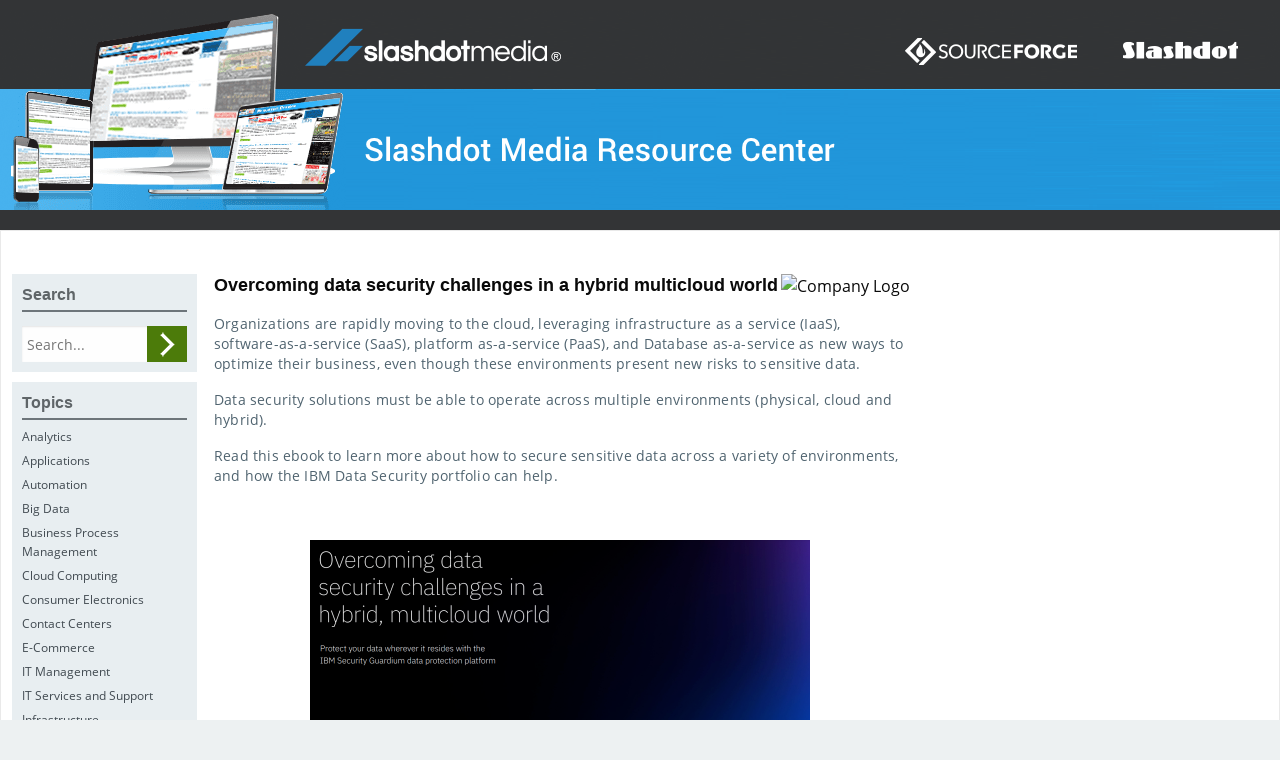

--- FILE ---
content_type: text/html; charset=UTF-8
request_url: https://library.slashdotmedia.com/overcoming-data-security-challenges-in-a-hybrid-multicloud-world-7/
body_size: 9138
content:
<link rel="stylesheet" href="../../showcase/css/foundation.css" type="text/css" media="all">
<link rel="stylesheet" href="../../showcase/css/jquery-ui.min.css" type="text/css" media="all">
    <!doctype html>

	<html class="no-js"  lang="en-US">

	<head>
		<meta charset="utf-8">

		<!-- Force IE to use the latest rendering engine available -->
		<meta http-equiv="X-UA-Compatible" content="IE=edge">

		<!-- Mobile Meta -->
		<meta name="viewport" content="width=device-width, initial-scale=1.0">
		<meta class="foundation-mq">

		<!-- If Site Icon isn't set in customizer -->
					<!-- Icons & Favicons -->
			<link rel="icon" href="https://library.slashdotmedia.com/wp-content/themes/assetman_v2/favicon.png">
			<link href="https://library.slashdotmedia.com/wp-content/themes/assetman_v2/assets/images/apple-icon-touch.png" rel="apple-touch-icon" />
			<!--[if IE]>
				<link rel="shortcut icon" href="https://library.slashdotmedia.com/wp-content/themes/assetman_v2/favicon.ico">
			<![endif]-->
			<meta name="msapplication-TileColor" content="#f01d4f">
			<meta name="msapplication-TileImage" content="https://library.slashdotmedia.com/wp-content/themes/assetman_v2/assets/images/win8-tile-icon.png">
				<meta name="theme-color" content="#121212">
			
		<link rel="pingback" href="https://library.slashdotmedia.com/xmlrpc.php">
        <script type="text/javascript" src="https://slashdot.org/country.js"></script>
        <script src="//a.fsdn.com/con/js/sftheme/cmp2.js"></script>
        <link rel="stylesheet" href="//a.fsdn.com/con/css/sftheme/sandiego/cmp.css" type="text/css">
        <script>
          window.bizx.cmp.init({ geo: window }, 'consentmanager.net');
        </script>
		<!-- Piwik -->
		<script type="text/javascript">
        function initPiwik() {
			var _paq = window._paq = window._paq || [];
			_paq.push(['trackPageView']);
			_paq.push(['enableLinkTracking']);
			(function() {
				var u="//analytics.slashdotmedia.com/";
				_paq.push(['setTrackerUrl', u+'piwik.php']);
				_paq.push(['setSiteId', 41]);
				var d=document, g=d.createElement('script'), s=d.getElementsByTagName('script')[0];
				g.type='text/javascript'; g.async=true; g.defer=true; g.src=u+'sfm.js'; s.parentNode.insertBefore(g,s);
			})();
        }
        bizx.cmp.ifConsent('publisher', ['storage', 'measurement'], initPiwik);
		</script>
		<noscript><p><img src="//analytics.slashdotmedia.com/sfm.php?idsite=41" style="border:0;" alt="" /></p></noscript>
		<!-- End Piwik Code -->

        <script type="text/javascript" src="/showcase/js/adroll.js"></script>
        <script>
        bizx.cmp.ifConsent('', 'all', aR_trace);
        </script>

		<title>Overcoming data security challenges in a hybrid multicloud world &#8211; SlashdotMedia AdOps Asset Management</title>
<meta name='robots' content='max-image-preview:large' />
<link rel="alternate" type="application/rss+xml" title="SlashdotMedia AdOps Asset Management &raquo; Feed" href="https://library.slashdotmedia.com/feed/" />
<link rel="alternate" type="application/rss+xml" title="SlashdotMedia AdOps Asset Management &raquo; Comments Feed" href="https://library.slashdotmedia.com/comments/feed/" />
<link rel="alternate" title="oEmbed (JSON)" type="application/json+oembed" href="https://library.slashdotmedia.com/wp-json/oembed/1.0/embed?url=https%3A%2F%2Flibrary.slashdotmedia.com%2Fovercoming-data-security-challenges-in-a-hybrid-multicloud-world-7%2F" />
<link rel="alternate" title="oEmbed (XML)" type="text/xml+oembed" href="https://library.slashdotmedia.com/wp-json/oembed/1.0/embed?url=https%3A%2F%2Flibrary.slashdotmedia.com%2Fovercoming-data-security-challenges-in-a-hybrid-multicloud-world-7%2F&#038;format=xml" />
<style id='wp-img-auto-sizes-contain-inline-css' type='text/css'>
img:is([sizes=auto i],[sizes^="auto," i]){contain-intrinsic-size:3000px 1500px}
/*# sourceURL=wp-img-auto-sizes-contain-inline-css */
</style>
<style id='wp-emoji-styles-inline-css' type='text/css'>

	img.wp-smiley, img.emoji {
		display: inline !important;
		border: none !important;
		box-shadow: none !important;
		height: 1em !important;
		width: 1em !important;
		margin: 0 0.07em !important;
		vertical-align: -0.1em !important;
		background: none !important;
		padding: 0 !important;
	}
/*# sourceURL=wp-emoji-styles-inline-css */
</style>
<style id='wp-block-library-inline-css' type='text/css'>
:root{--wp-block-synced-color:#7a00df;--wp-block-synced-color--rgb:122,0,223;--wp-bound-block-color:var(--wp-block-synced-color);--wp-editor-canvas-background:#ddd;--wp-admin-theme-color:#007cba;--wp-admin-theme-color--rgb:0,124,186;--wp-admin-theme-color-darker-10:#006ba1;--wp-admin-theme-color-darker-10--rgb:0,107,160.5;--wp-admin-theme-color-darker-20:#005a87;--wp-admin-theme-color-darker-20--rgb:0,90,135;--wp-admin-border-width-focus:2px}@media (min-resolution:192dpi){:root{--wp-admin-border-width-focus:1.5px}}.wp-element-button{cursor:pointer}:root .has-very-light-gray-background-color{background-color:#eee}:root .has-very-dark-gray-background-color{background-color:#313131}:root .has-very-light-gray-color{color:#eee}:root .has-very-dark-gray-color{color:#313131}:root .has-vivid-green-cyan-to-vivid-cyan-blue-gradient-background{background:linear-gradient(135deg,#00d084,#0693e3)}:root .has-purple-crush-gradient-background{background:linear-gradient(135deg,#34e2e4,#4721fb 50%,#ab1dfe)}:root .has-hazy-dawn-gradient-background{background:linear-gradient(135deg,#faaca8,#dad0ec)}:root .has-subdued-olive-gradient-background{background:linear-gradient(135deg,#fafae1,#67a671)}:root .has-atomic-cream-gradient-background{background:linear-gradient(135deg,#fdd79a,#004a59)}:root .has-nightshade-gradient-background{background:linear-gradient(135deg,#330968,#31cdcf)}:root .has-midnight-gradient-background{background:linear-gradient(135deg,#020381,#2874fc)}:root{--wp--preset--font-size--normal:16px;--wp--preset--font-size--huge:42px}.has-regular-font-size{font-size:1em}.has-larger-font-size{font-size:2.625em}.has-normal-font-size{font-size:var(--wp--preset--font-size--normal)}.has-huge-font-size{font-size:var(--wp--preset--font-size--huge)}.has-text-align-center{text-align:center}.has-text-align-left{text-align:left}.has-text-align-right{text-align:right}.has-fit-text{white-space:nowrap!important}#end-resizable-editor-section{display:none}.aligncenter{clear:both}.items-justified-left{justify-content:flex-start}.items-justified-center{justify-content:center}.items-justified-right{justify-content:flex-end}.items-justified-space-between{justify-content:space-between}.screen-reader-text{border:0;clip-path:inset(50%);height:1px;margin:-1px;overflow:hidden;padding:0;position:absolute;width:1px;word-wrap:normal!important}.screen-reader-text:focus{background-color:#ddd;clip-path:none;color:#444;display:block;font-size:1em;height:auto;left:5px;line-height:normal;padding:15px 23px 14px;text-decoration:none;top:5px;width:auto;z-index:100000}html :where(.has-border-color){border-style:solid}html :where([style*=border-top-color]){border-top-style:solid}html :where([style*=border-right-color]){border-right-style:solid}html :where([style*=border-bottom-color]){border-bottom-style:solid}html :where([style*=border-left-color]){border-left-style:solid}html :where([style*=border-width]){border-style:solid}html :where([style*=border-top-width]){border-top-style:solid}html :where([style*=border-right-width]){border-right-style:solid}html :where([style*=border-bottom-width]){border-bottom-style:solid}html :where([style*=border-left-width]){border-left-style:solid}html :where(img[class*=wp-image-]){height:auto;max-width:100%}:where(figure){margin:0 0 1em}html :where(.is-position-sticky){--wp-admin--admin-bar--position-offset:var(--wp-admin--admin-bar--height,0px)}@media screen and (max-width:600px){html :where(.is-position-sticky){--wp-admin--admin-bar--position-offset:0px}}

/*# sourceURL=wp-block-library-inline-css */
</style><style id='global-styles-inline-css' type='text/css'>
:root{--wp--preset--aspect-ratio--square: 1;--wp--preset--aspect-ratio--4-3: 4/3;--wp--preset--aspect-ratio--3-4: 3/4;--wp--preset--aspect-ratio--3-2: 3/2;--wp--preset--aspect-ratio--2-3: 2/3;--wp--preset--aspect-ratio--16-9: 16/9;--wp--preset--aspect-ratio--9-16: 9/16;--wp--preset--color--black: #000000;--wp--preset--color--cyan-bluish-gray: #abb8c3;--wp--preset--color--white: #ffffff;--wp--preset--color--pale-pink: #f78da7;--wp--preset--color--vivid-red: #cf2e2e;--wp--preset--color--luminous-vivid-orange: #ff6900;--wp--preset--color--luminous-vivid-amber: #fcb900;--wp--preset--color--light-green-cyan: #7bdcb5;--wp--preset--color--vivid-green-cyan: #00d084;--wp--preset--color--pale-cyan-blue: #8ed1fc;--wp--preset--color--vivid-cyan-blue: #0693e3;--wp--preset--color--vivid-purple: #9b51e0;--wp--preset--gradient--vivid-cyan-blue-to-vivid-purple: linear-gradient(135deg,rgb(6,147,227) 0%,rgb(155,81,224) 100%);--wp--preset--gradient--light-green-cyan-to-vivid-green-cyan: linear-gradient(135deg,rgb(122,220,180) 0%,rgb(0,208,130) 100%);--wp--preset--gradient--luminous-vivid-amber-to-luminous-vivid-orange: linear-gradient(135deg,rgb(252,185,0) 0%,rgb(255,105,0) 100%);--wp--preset--gradient--luminous-vivid-orange-to-vivid-red: linear-gradient(135deg,rgb(255,105,0) 0%,rgb(207,46,46) 100%);--wp--preset--gradient--very-light-gray-to-cyan-bluish-gray: linear-gradient(135deg,rgb(238,238,238) 0%,rgb(169,184,195) 100%);--wp--preset--gradient--cool-to-warm-spectrum: linear-gradient(135deg,rgb(74,234,220) 0%,rgb(151,120,209) 20%,rgb(207,42,186) 40%,rgb(238,44,130) 60%,rgb(251,105,98) 80%,rgb(254,248,76) 100%);--wp--preset--gradient--blush-light-purple: linear-gradient(135deg,rgb(255,206,236) 0%,rgb(152,150,240) 100%);--wp--preset--gradient--blush-bordeaux: linear-gradient(135deg,rgb(254,205,165) 0%,rgb(254,45,45) 50%,rgb(107,0,62) 100%);--wp--preset--gradient--luminous-dusk: linear-gradient(135deg,rgb(255,203,112) 0%,rgb(199,81,192) 50%,rgb(65,88,208) 100%);--wp--preset--gradient--pale-ocean: linear-gradient(135deg,rgb(255,245,203) 0%,rgb(182,227,212) 50%,rgb(51,167,181) 100%);--wp--preset--gradient--electric-grass: linear-gradient(135deg,rgb(202,248,128) 0%,rgb(113,206,126) 100%);--wp--preset--gradient--midnight: linear-gradient(135deg,rgb(2,3,129) 0%,rgb(40,116,252) 100%);--wp--preset--font-size--small: 13px;--wp--preset--font-size--medium: 20px;--wp--preset--font-size--large: 36px;--wp--preset--font-size--x-large: 42px;--wp--preset--spacing--20: 0.44rem;--wp--preset--spacing--30: 0.67rem;--wp--preset--spacing--40: 1rem;--wp--preset--spacing--50: 1.5rem;--wp--preset--spacing--60: 2.25rem;--wp--preset--spacing--70: 3.38rem;--wp--preset--spacing--80: 5.06rem;--wp--preset--shadow--natural: 6px 6px 9px rgba(0, 0, 0, 0.2);--wp--preset--shadow--deep: 12px 12px 50px rgba(0, 0, 0, 0.4);--wp--preset--shadow--sharp: 6px 6px 0px rgba(0, 0, 0, 0.2);--wp--preset--shadow--outlined: 6px 6px 0px -3px rgb(255, 255, 255), 6px 6px rgb(0, 0, 0);--wp--preset--shadow--crisp: 6px 6px 0px rgb(0, 0, 0);}:where(.is-layout-flex){gap: 0.5em;}:where(.is-layout-grid){gap: 0.5em;}body .is-layout-flex{display: flex;}.is-layout-flex{flex-wrap: wrap;align-items: center;}.is-layout-flex > :is(*, div){margin: 0;}body .is-layout-grid{display: grid;}.is-layout-grid > :is(*, div){margin: 0;}:where(.wp-block-columns.is-layout-flex){gap: 2em;}:where(.wp-block-columns.is-layout-grid){gap: 2em;}:where(.wp-block-post-template.is-layout-flex){gap: 1.25em;}:where(.wp-block-post-template.is-layout-grid){gap: 1.25em;}.has-black-color{color: var(--wp--preset--color--black) !important;}.has-cyan-bluish-gray-color{color: var(--wp--preset--color--cyan-bluish-gray) !important;}.has-white-color{color: var(--wp--preset--color--white) !important;}.has-pale-pink-color{color: var(--wp--preset--color--pale-pink) !important;}.has-vivid-red-color{color: var(--wp--preset--color--vivid-red) !important;}.has-luminous-vivid-orange-color{color: var(--wp--preset--color--luminous-vivid-orange) !important;}.has-luminous-vivid-amber-color{color: var(--wp--preset--color--luminous-vivid-amber) !important;}.has-light-green-cyan-color{color: var(--wp--preset--color--light-green-cyan) !important;}.has-vivid-green-cyan-color{color: var(--wp--preset--color--vivid-green-cyan) !important;}.has-pale-cyan-blue-color{color: var(--wp--preset--color--pale-cyan-blue) !important;}.has-vivid-cyan-blue-color{color: var(--wp--preset--color--vivid-cyan-blue) !important;}.has-vivid-purple-color{color: var(--wp--preset--color--vivid-purple) !important;}.has-black-background-color{background-color: var(--wp--preset--color--black) !important;}.has-cyan-bluish-gray-background-color{background-color: var(--wp--preset--color--cyan-bluish-gray) !important;}.has-white-background-color{background-color: var(--wp--preset--color--white) !important;}.has-pale-pink-background-color{background-color: var(--wp--preset--color--pale-pink) !important;}.has-vivid-red-background-color{background-color: var(--wp--preset--color--vivid-red) !important;}.has-luminous-vivid-orange-background-color{background-color: var(--wp--preset--color--luminous-vivid-orange) !important;}.has-luminous-vivid-amber-background-color{background-color: var(--wp--preset--color--luminous-vivid-amber) !important;}.has-light-green-cyan-background-color{background-color: var(--wp--preset--color--light-green-cyan) !important;}.has-vivid-green-cyan-background-color{background-color: var(--wp--preset--color--vivid-green-cyan) !important;}.has-pale-cyan-blue-background-color{background-color: var(--wp--preset--color--pale-cyan-blue) !important;}.has-vivid-cyan-blue-background-color{background-color: var(--wp--preset--color--vivid-cyan-blue) !important;}.has-vivid-purple-background-color{background-color: var(--wp--preset--color--vivid-purple) !important;}.has-black-border-color{border-color: var(--wp--preset--color--black) !important;}.has-cyan-bluish-gray-border-color{border-color: var(--wp--preset--color--cyan-bluish-gray) !important;}.has-white-border-color{border-color: var(--wp--preset--color--white) !important;}.has-pale-pink-border-color{border-color: var(--wp--preset--color--pale-pink) !important;}.has-vivid-red-border-color{border-color: var(--wp--preset--color--vivid-red) !important;}.has-luminous-vivid-orange-border-color{border-color: var(--wp--preset--color--luminous-vivid-orange) !important;}.has-luminous-vivid-amber-border-color{border-color: var(--wp--preset--color--luminous-vivid-amber) !important;}.has-light-green-cyan-border-color{border-color: var(--wp--preset--color--light-green-cyan) !important;}.has-vivid-green-cyan-border-color{border-color: var(--wp--preset--color--vivid-green-cyan) !important;}.has-pale-cyan-blue-border-color{border-color: var(--wp--preset--color--pale-cyan-blue) !important;}.has-vivid-cyan-blue-border-color{border-color: var(--wp--preset--color--vivid-cyan-blue) !important;}.has-vivid-purple-border-color{border-color: var(--wp--preset--color--vivid-purple) !important;}.has-vivid-cyan-blue-to-vivid-purple-gradient-background{background: var(--wp--preset--gradient--vivid-cyan-blue-to-vivid-purple) !important;}.has-light-green-cyan-to-vivid-green-cyan-gradient-background{background: var(--wp--preset--gradient--light-green-cyan-to-vivid-green-cyan) !important;}.has-luminous-vivid-amber-to-luminous-vivid-orange-gradient-background{background: var(--wp--preset--gradient--luminous-vivid-amber-to-luminous-vivid-orange) !important;}.has-luminous-vivid-orange-to-vivid-red-gradient-background{background: var(--wp--preset--gradient--luminous-vivid-orange-to-vivid-red) !important;}.has-very-light-gray-to-cyan-bluish-gray-gradient-background{background: var(--wp--preset--gradient--very-light-gray-to-cyan-bluish-gray) !important;}.has-cool-to-warm-spectrum-gradient-background{background: var(--wp--preset--gradient--cool-to-warm-spectrum) !important;}.has-blush-light-purple-gradient-background{background: var(--wp--preset--gradient--blush-light-purple) !important;}.has-blush-bordeaux-gradient-background{background: var(--wp--preset--gradient--blush-bordeaux) !important;}.has-luminous-dusk-gradient-background{background: var(--wp--preset--gradient--luminous-dusk) !important;}.has-pale-ocean-gradient-background{background: var(--wp--preset--gradient--pale-ocean) !important;}.has-electric-grass-gradient-background{background: var(--wp--preset--gradient--electric-grass) !important;}.has-midnight-gradient-background{background: var(--wp--preset--gradient--midnight) !important;}.has-small-font-size{font-size: var(--wp--preset--font-size--small) !important;}.has-medium-font-size{font-size: var(--wp--preset--font-size--medium) !important;}.has-large-font-size{font-size: var(--wp--preset--font-size--large) !important;}.has-x-large-font-size{font-size: var(--wp--preset--font-size--x-large) !important;}
/*# sourceURL=global-styles-inline-css */
</style>

<style id='classic-theme-styles-inline-css' type='text/css'>
/*! This file is auto-generated */
.wp-block-button__link{color:#fff;background-color:#32373c;border-radius:9999px;box-shadow:none;text-decoration:none;padding:calc(.667em + 2px) calc(1.333em + 2px);font-size:1.125em}.wp-block-file__button{background:#32373c;color:#fff;text-decoration:none}
/*# sourceURL=/wp-includes/css/classic-themes.min.css */
</style>
<link rel='stylesheet' id='cptch_stylesheet-css' href='https://library.slashdotmedia.com/wp-content/plugins/captcha/css/style.css' type='text/css' media='all' />
<link rel='stylesheet' id='dashicons-css' href='https://library.slashdotmedia.com/wp-includes/css/dashicons.min.css' type='text/css' media='all' />
<link rel='stylesheet' id='cptch_desktop_style-css' href='https://library.slashdotmedia.com/wp-content/plugins/captcha/css/desktop_style.css' type='text/css' media='all' />
<link rel='stylesheet' id='motion-ui-css-css' href='https://library.slashdotmedia.com/wp-content/themes/assetman_v2/vendor/motion-ui/dist/motion-ui.min.css' type='text/css' media='all' />
<link rel='stylesheet' id='foundation-css-css' href='https://library.slashdotmedia.com/wp-content/themes/assetman_v2/vendor/foundation-sites/dist/foundation.min.css' type='text/css' media='all' />
<link rel='stylesheet' id='site-css-css' href='https://library.slashdotmedia.com/wp-content/themes/assetman_v2/assets/css/style.css' type='text/css' media='all' />
<script type="text/javascript" src="https://library.slashdotmedia.com/wp-includes/js/jquery/jquery.min.js" id="jquery-core-js"></script>
<script type="text/javascript" src="https://library.slashdotmedia.com/wp-includes/js/jquery/jquery-migrate.min.js" id="jquery-migrate-js"></script>
<script type="text/javascript" id="cptch_front_end_script-js-extra">
/* <![CDATA[ */
var cptch_vars = {"nonce":"eb241d71e1","ajaxurl":"https://library.slashdotmedia.com/wp-admin/admin-ajax.php","enlarge":"0"};
//# sourceURL=cptch_front_end_script-js-extra
/* ]]> */
</script>
<script type="text/javascript" src="https://library.slashdotmedia.com/wp-content/plugins/captcha/js/front_end_script.js" id="cptch_front_end_script-js"></script>
<link rel="canonical" href="https://library.slashdotmedia.com/overcoming-data-security-challenges-in-a-hybrid-multicloud-world-7/" />
<link rel='shortlink' href='https://library.slashdotmedia.com/?p=43386' />

		<!-- Drop Google Analytics here -->
		<!-- end analytics -->
	</head>

	<!-- Uncomment this line if using the Off-Canvas Menu -->

	<body class="wp-singular post-template-default single single-post postid-43386 single-format-standard wp-theme-assetman_v2">

		<div class="off-canvas-wrapper">

			<div class="off-canvas-wrapper-inner" data-off-canvas-wrapper>

				<div class="off-canvas position-right" id="off-canvas" data-off-canvas data-position="right">
	</div>
				<div class="off-canvas-content" data-off-canvas-content>

					<header class="header row text-center" role="banner">

						 <!-- This navs will be applied to the topbar, above all content
								To see additional nav styles, visit the /parts directory -->
						 
						<a title="Main Header" href="https://library.slashdotmedia.com">
							<img src="https://library.slashdotmedia.com/wp-content/themes/assetman_v2/assets/images/main-header.png" alt="Main Header" class="top-banner" />
						</a>
					</header> <!-- end .header -->
					<div class="hide-for-small-only">
						<div id="secondheader" class="large-12 columns" role="complementary">

	
	
</div>					</div>
    <div id="content">
        <div id="inner-content" class="row">
            <main id="main" class="large-7 medium-7 columns medium-push-3" role="main">
                                    <article id="post-43386" class="post-43386 post type-post status-publish format-standard hentry category-ibm-corporation" role="article" itemscope itemtype="http://schema.org/BlogPosting">

	<header class="article-header">
		<!-- <h4 class="entry-title single-title" itemprop="headline">Overcoming data security challenges in a hybrid multicloud world</h4> -->
		    </header> <!-- end article header -->

    <section class="entry-content" itemprop="articleBody">

		<!-- <img class="company-logo" src="http://cdn.asset.slashdotmedia.com/wp-content/uploads/2012/08/IBM_logo54.png" alt="" /> -->
		
				<!-- <a href="">eBook</a> -->
		

		
			<div id="bFormWrapper"></div>
			<script src="/showcase/index.php?id=43386&lp=library"></script>

		
		</section> <!-- end article section -->

	<footer class="article-footer">
				<p class="tags"></p>
	</footer> <!-- end article footer -->

	
<div id="comments" class="comments-area">

	
</div><!-- #comments -->

</article> <!-- end article -->
                            </main> <!-- end #main -->
            <div id="sidebar1" class="sidebar large-3 medium-3 medium-pull-7 columns" role="complementary">

	<div class="widget">
		<h2>Search</h2>
		<form id="main-search" role="search" method="get" class="search-form" action="https://library.slashdotmedia.com/">
			<input type="search" class="search-field" placeholder="Search..." value="" name="s" title="Search for:" />
			<input type="submit" class="search-submit button" value="Search" />
		</form>
	</div>

	<div class="widget">
	<h2>Topics</h2>
		<ul>
			<li><a title="Analytics" href="/topic/Analytics">Analytics</a></li><li><a title="Applications" href="/topic/Applications">Applications</a></li><li><a title="Automation" href="/topic/Automation">Automation</a></li><li><a title="Big Data" href="/topic/Big_Data">Big Data</a></li><li><a title="Business Process Management" href="/topic/Business_Process_Management">Business Process Management</a></li><li><a title="Cloud Computing" href="/topic/Cloud_Computing">Cloud Computing</a></li><li><a title="Consumer Electronics" href="/topic/Consumer_Electronics">Consumer Electronics</a></li><li><a title="Contact Centers" href="/topic/Contact_Centers">Contact Centers</a></li><li><a title="E-Commerce" href="/topic/E-Commerce">E-Commerce</a></li><li><a title="IT Management" href="/topic/IT_Management">IT Management</a></li><li><a title="IT Services and Support" href="/topic/IT_Services_and_Support">IT Services and Support</a></li><li><a title="Infrastructure" href="/topic/Infrastructure">Infrastructure</a></li><li><a title="Marketing" href="/topic/Marketing">Marketing</a></li><li><a title="Omnichannel" href="/topic/Omnichannel">Omnichannel</a></li><li><a title="Power Management" href="/topic/Power_Management">Power Management</a></li><li><a title="Security" href="/topic/Security">Security</a></li><li><a title="Servers" href="/topic/Servers">Servers</a></li><li><a title="Social Media Management" href="/topic/Social_Media_Management">Social Media Management</a></li><li><a title="Storage" href="/topic/Storage">Storage</a></li><li><a title="UPS" href="/topic/UPS">UPS</a></li><li><a title="Virtualization" href="/topic/Virtualization">Virtualization</a></li>		</ul>
		<div class="action"></div>
	</div>

	<div class="widget">
	<h2>Presentation Types</h2>
	<ul>
	<li><a href="/type/Customer-Story">Customer Story</a></li><li><a href="/type/Article">Article</a></li><li><a href="/type/Infographic">Infographic</a></li><li><a href="/type/Executive-Brief">Executive Brief</a></li><li><a href="/type/Promotion">Promotion</a></li><li><a href="/type/ITMJ">ITMJ</a></li><li><a href="/type/eBook">eBook</a></li><li><a href="/type/Battlecard">Battlecard</a></li><li><a href="/type/Pulse-Whitepaper">Pulse Whitepaper</a></li><li><a href="/type/Demo-Video">Demo Video</a></li>		</ul>
		</div>

        <div class="widget">
        <h2>Sponsors</h2>
            <ul>
                <li><a href="/sponsor/nextgen-healthcare/">NextGen Healthcare</a></li><li><a href="/sponsor/fieldconnect-inc/">FieldConnect, Inc</a></li><li><a href="/sponsor/kazam-ev-tech-pvt-ltd/">Kazam EV Tech Pvt. Ltd</a></li><li><a href="/sponsor/computer-associates-international-inc/">Computer Associates International, Inc.</a></li><li><a href="/sponsor/aerohive/">Aerohive</a></li><li><a href="/sponsor/altia/">Altia</a></li><li><a href="/sponsor/cisco-systems-inc/">Cisco Systems, Inc.</a></li><li><a href="/sponsor/kentik/">Kentik</a></li><li><a href="/sponsor/eurekos/">Eurekos</a></li><li><a href="/sponsor/mayple/">Mayple</a></li><li><a href="/sponsor/kallidus-ltd/">Kallidus Ltd</a></li><li><a href="/sponsor/ipswitch/">IPswitch</a></li><li><a href="/sponsor/keepersecurity/">KeeperSecurity</a></li><li><a href="/sponsor/test-abc-advertiser/">TEST - ABC Advertiser</a></li><li><a href="/sponsor/riverbed/">Riverbed</a></li>            </ul>
            <div class="action"></div>
        </div>
	
	<!-- This content shows up if there are no widgets defined in the backend. -->

	<div class="alert help">
		<p></p>
	</div>

	
</div>
            <div id="sidebar_right" class="sidebar large-2 medium-12 columns" role="complementary">

	
	
</div>        </div> <!-- end #inner-content -->
    </div> <!-- end #content -->
    					<footer class="footer" role="contentinfo">
						<div id="inner-footer" class="row">
							<div class="large-12 medium-12 columns">
								<nav role="navigation">
		    							    				</nav>
		    			</div>
							<div class="medium-6 columns">
								<img alt="Slashdot Media" src="https://library.slashdotmedia.com/wp-content/themes/assetman_v2/assets/images/sdmedia_logo_footer.png" />
								<p class="source-org copyright">&copy; 2026 SlashdotMedia.</p>
							</div>
							<div class="medium-6 columns footer-link">
								<a href="http://slashdotmedia.com/privacy-statement/">Privacy Policy</a> &nbsp;&nbsp;|&nbsp;&nbsp;
		            <a href="http://slashdotmedia.com/terms-of-use/">Terms of Use</a> &nbsp;&nbsp;|&nbsp;&nbsp;
		            <a href="http://slashdotmedia.com/">Slashdot Media</a> &nbsp;&nbsp;|&nbsp;&nbsp;
		            <a href="http://slashdot.org/">Slashdot</a> &nbsp;&nbsp;|&nbsp;&nbsp;
		            <a href="http://sourceforge.net/">Sourceforge</a> &nbsp;&nbsp;|&nbsp;&nbsp;
		            <a href="http://freecode.com/">Freecode</a>
							</div>
						</div> <!-- end #inner-footer -->
					</footer> <!-- end .footer -->
				</div>  <!-- end .main-content -->
			</div> <!-- end .off-canvas-wrapper-inner -->
		</div> <!-- end .off-canvas-wrapper -->
		<script type="speculationrules">
{"prefetch":[{"source":"document","where":{"and":[{"href_matches":"/*"},{"not":{"href_matches":["/wp-*.php","/wp-admin/*","/wp-content/uploads/*","/wp-content/*","/wp-content/plugins/*","/wp-content/themes/assetman_v2/*","/*\\?(.+)"]}},{"not":{"selector_matches":"a[rel~=\"nofollow\"]"}},{"not":{"selector_matches":".no-prefetch, .no-prefetch a"}}]},"eagerness":"conservative"}]}
</script>
<script type="text/javascript" src="https://library.slashdotmedia.com/wp-content/themes/assetman_v2/vendor/what-input/what-input.min.js" id="what-input-js"></script>
<script type="text/javascript" src="https://library.slashdotmedia.com/wp-content/themes/assetman_v2/vendor/foundation-sites/dist/foundation.min.js" id="foundation-js-js"></script>
<script type="text/javascript" src="https://library.slashdotmedia.com/wp-content/themes/assetman_v2/assets/js/scripts.js" id="site-js-js"></script>
<script id="wp-emoji-settings" type="application/json">
{"baseUrl":"https://s.w.org/images/core/emoji/17.0.2/72x72/","ext":".png","svgUrl":"https://s.w.org/images/core/emoji/17.0.2/svg/","svgExt":".svg","source":{"concatemoji":"https://library.slashdotmedia.com/wp-includes/js/wp-emoji-release.min.js"}}
</script>
<script type="module">
/* <![CDATA[ */
/*! This file is auto-generated */
const a=JSON.parse(document.getElementById("wp-emoji-settings").textContent),o=(window._wpemojiSettings=a,"wpEmojiSettingsSupports"),s=["flag","emoji"];function i(e){try{var t={supportTests:e,timestamp:(new Date).valueOf()};sessionStorage.setItem(o,JSON.stringify(t))}catch(e){}}function c(e,t,n){e.clearRect(0,0,e.canvas.width,e.canvas.height),e.fillText(t,0,0);t=new Uint32Array(e.getImageData(0,0,e.canvas.width,e.canvas.height).data);e.clearRect(0,0,e.canvas.width,e.canvas.height),e.fillText(n,0,0);const a=new Uint32Array(e.getImageData(0,0,e.canvas.width,e.canvas.height).data);return t.every((e,t)=>e===a[t])}function p(e,t){e.clearRect(0,0,e.canvas.width,e.canvas.height),e.fillText(t,0,0);var n=e.getImageData(16,16,1,1);for(let e=0;e<n.data.length;e++)if(0!==n.data[e])return!1;return!0}function u(e,t,n,a){switch(t){case"flag":return n(e,"\ud83c\udff3\ufe0f\u200d\u26a7\ufe0f","\ud83c\udff3\ufe0f\u200b\u26a7\ufe0f")?!1:!n(e,"\ud83c\udde8\ud83c\uddf6","\ud83c\udde8\u200b\ud83c\uddf6")&&!n(e,"\ud83c\udff4\udb40\udc67\udb40\udc62\udb40\udc65\udb40\udc6e\udb40\udc67\udb40\udc7f","\ud83c\udff4\u200b\udb40\udc67\u200b\udb40\udc62\u200b\udb40\udc65\u200b\udb40\udc6e\u200b\udb40\udc67\u200b\udb40\udc7f");case"emoji":return!a(e,"\ud83e\u1fac8")}return!1}function f(e,t,n,a){let r;const o=(r="undefined"!=typeof WorkerGlobalScope&&self instanceof WorkerGlobalScope?new OffscreenCanvas(300,150):document.createElement("canvas")).getContext("2d",{willReadFrequently:!0}),s=(o.textBaseline="top",o.font="600 32px Arial",{});return e.forEach(e=>{s[e]=t(o,e,n,a)}),s}function r(e){var t=document.createElement("script");t.src=e,t.defer=!0,document.head.appendChild(t)}a.supports={everything:!0,everythingExceptFlag:!0},new Promise(t=>{let n=function(){try{var e=JSON.parse(sessionStorage.getItem(o));if("object"==typeof e&&"number"==typeof e.timestamp&&(new Date).valueOf()<e.timestamp+604800&&"object"==typeof e.supportTests)return e.supportTests}catch(e){}return null}();if(!n){if("undefined"!=typeof Worker&&"undefined"!=typeof OffscreenCanvas&&"undefined"!=typeof URL&&URL.createObjectURL&&"undefined"!=typeof Blob)try{var e="postMessage("+f.toString()+"("+[JSON.stringify(s),u.toString(),c.toString(),p.toString()].join(",")+"));",a=new Blob([e],{type:"text/javascript"});const r=new Worker(URL.createObjectURL(a),{name:"wpTestEmojiSupports"});return void(r.onmessage=e=>{i(n=e.data),r.terminate(),t(n)})}catch(e){}i(n=f(s,u,c,p))}t(n)}).then(e=>{for(const n in e)a.supports[n]=e[n],a.supports.everything=a.supports.everything&&a.supports[n],"flag"!==n&&(a.supports.everythingExceptFlag=a.supports.everythingExceptFlag&&a.supports[n]);var t;a.supports.everythingExceptFlag=a.supports.everythingExceptFlag&&!a.supports.flag,a.supports.everything||((t=a.source||{}).concatemoji?r(t.concatemoji):t.wpemoji&&t.twemoji&&(r(t.twemoji),r(t.wpemoji)))});
//# sourceURL=https://library.slashdotmedia.com/wp-includes/js/wp-emoji-loader.min.js
/* ]]> */
</script>

    <div class="modal-custom overlay-custom" id="ccpa-modal" style="max-width:100%">
        <div class="modal-content">
            <span class="close" id="modal-close">&times;</span>
            <div class="modal-header" id="ccpa-modal-content-destination"></div>
        </div>
    </div>

    <script type="text/javascript">

        jQuery(document).ready(function() {
            var regular_opt_out_link = true;

            if (window.bizx.cmp.show_do_not_sell()) {
                regular_opt_out_link = false;
                var opt_out_btn = '<button class="opt-out" id="opt-out-button"><img alt="Opt Out" src="/wp-content/themes/assetman_v2/assets/images/optout-blue.png" style="width:40px; height:21px;margin-right: 5px;"> Do Not Sell or Share My Personal Information</button>';
                //will have to update this to make it appear in the footer of whatever site you working on
                jQuery(".medium-6.columns.footer-link").append(opt_out_btn);
            }

            if (window.is_euro_union == '1') {
                regular_opt_out_link = false;
                var opt_out_linkl = '  |  <a href="#" title="Privacy Choices" onclick="bizx.cmp.promptConsent(); return false">Privacy Choices</a>';
                jQuery('.medium-6.columns.footer-link').append(opt_out_linkl);
            }

            if (regular_opt_out_link == true) {
                var elem = '<a href="http://slashdotmedia.com/opt-out-choices" class="opt-out" title="Opt Out" rel="nofollow">Opt Out</a>';
                //will have to change this also:
                jQuery('.medium-6.columns.footer-link').append(elem);
            }

            var modal = jQuery('#ccpa-modal');

            jQuery('#opt-out-button').on('click', function() {
                modal.css('display', 'block');
            });

            jQuery('#modal-close').on('click', function() {
                modal.css('display', 'none');
            });
        });

        var wrapper = document.querySelector('#main');
        var selectors = wrapper.querySelectorAll('p');

        selectors.forEach(node => {
            if (node.innerText === "") {
                node.parentElement.removeChild(node);
            }
        });

        document.querySelectorAll("center").forEach(parent => { 
            if (parent.parentNode.tagName === "UL") {
                let clonedItem = parent.cloneNode(true);
                let parentClass = parent.parentElement.parentElement.className;
                document.querySelector("." + parentClass).appendChild(clonedItem);
                parent.parentElement.parentElement.appendChild(clonedItem);
                parent.parentElement.removeChild(parent);
            }
        });
        var maxAttempts = 5;
        var attempts = 0;

        function findAndSetTitle() {
            var titleAddRoll = document.querySelector("#adroll_slg");
            if (titleAddRoll) {
                titleAddRoll.title = "Ad Roll";
            } else {
                attempts++;
                if (attempts < maxAttempts) {
                    setTimeout(findAndSetTitle, 1000);
                }
            }
        }

        findAndSetTitle();

        document.querySelectorAll('ul, ol').forEach((list) => {
            list.querySelectorAll('div').forEach((divElement) => {
                list.parentNode.insertBefore(divElement, list.nextSibling);
            });
            list.querySelectorAll('font, div').forEach((element) => {
                var parent = element.parentElement;
                while (element.firstChild) {
                parent.insertBefore(element.firstChild, element);
                }
                parent.removeChild(element);
            });
        });



    </script>
	</body>
</html> <!-- end page -->
    

--- FILE ---
content_type: text/html; charset=utf-8
request_url: https://google.com/recaptcha/api2/anchor?ar=1&k=6LfEXfcqAAAAAKmC75Bfa2nqafD4U4e9rMpNVNxM&co=aHR0cHM6Ly9saWJyYXJ5LnNsYXNoZG90bWVkaWEuY29tOjQ0Mw..&hl=en&v=PoyoqOPhxBO7pBk68S4YbpHZ&size=normal&anchor-ms=20000&execute-ms=30000&cb=y8rkkzawi5et
body_size: 49509
content:
<!DOCTYPE HTML><html dir="ltr" lang="en"><head><meta http-equiv="Content-Type" content="text/html; charset=UTF-8">
<meta http-equiv="X-UA-Compatible" content="IE=edge">
<title>reCAPTCHA</title>
<style type="text/css">
/* cyrillic-ext */
@font-face {
  font-family: 'Roboto';
  font-style: normal;
  font-weight: 400;
  font-stretch: 100%;
  src: url(//fonts.gstatic.com/s/roboto/v48/KFO7CnqEu92Fr1ME7kSn66aGLdTylUAMa3GUBHMdazTgWw.woff2) format('woff2');
  unicode-range: U+0460-052F, U+1C80-1C8A, U+20B4, U+2DE0-2DFF, U+A640-A69F, U+FE2E-FE2F;
}
/* cyrillic */
@font-face {
  font-family: 'Roboto';
  font-style: normal;
  font-weight: 400;
  font-stretch: 100%;
  src: url(//fonts.gstatic.com/s/roboto/v48/KFO7CnqEu92Fr1ME7kSn66aGLdTylUAMa3iUBHMdazTgWw.woff2) format('woff2');
  unicode-range: U+0301, U+0400-045F, U+0490-0491, U+04B0-04B1, U+2116;
}
/* greek-ext */
@font-face {
  font-family: 'Roboto';
  font-style: normal;
  font-weight: 400;
  font-stretch: 100%;
  src: url(//fonts.gstatic.com/s/roboto/v48/KFO7CnqEu92Fr1ME7kSn66aGLdTylUAMa3CUBHMdazTgWw.woff2) format('woff2');
  unicode-range: U+1F00-1FFF;
}
/* greek */
@font-face {
  font-family: 'Roboto';
  font-style: normal;
  font-weight: 400;
  font-stretch: 100%;
  src: url(//fonts.gstatic.com/s/roboto/v48/KFO7CnqEu92Fr1ME7kSn66aGLdTylUAMa3-UBHMdazTgWw.woff2) format('woff2');
  unicode-range: U+0370-0377, U+037A-037F, U+0384-038A, U+038C, U+038E-03A1, U+03A3-03FF;
}
/* math */
@font-face {
  font-family: 'Roboto';
  font-style: normal;
  font-weight: 400;
  font-stretch: 100%;
  src: url(//fonts.gstatic.com/s/roboto/v48/KFO7CnqEu92Fr1ME7kSn66aGLdTylUAMawCUBHMdazTgWw.woff2) format('woff2');
  unicode-range: U+0302-0303, U+0305, U+0307-0308, U+0310, U+0312, U+0315, U+031A, U+0326-0327, U+032C, U+032F-0330, U+0332-0333, U+0338, U+033A, U+0346, U+034D, U+0391-03A1, U+03A3-03A9, U+03B1-03C9, U+03D1, U+03D5-03D6, U+03F0-03F1, U+03F4-03F5, U+2016-2017, U+2034-2038, U+203C, U+2040, U+2043, U+2047, U+2050, U+2057, U+205F, U+2070-2071, U+2074-208E, U+2090-209C, U+20D0-20DC, U+20E1, U+20E5-20EF, U+2100-2112, U+2114-2115, U+2117-2121, U+2123-214F, U+2190, U+2192, U+2194-21AE, U+21B0-21E5, U+21F1-21F2, U+21F4-2211, U+2213-2214, U+2216-22FF, U+2308-230B, U+2310, U+2319, U+231C-2321, U+2336-237A, U+237C, U+2395, U+239B-23B7, U+23D0, U+23DC-23E1, U+2474-2475, U+25AF, U+25B3, U+25B7, U+25BD, U+25C1, U+25CA, U+25CC, U+25FB, U+266D-266F, U+27C0-27FF, U+2900-2AFF, U+2B0E-2B11, U+2B30-2B4C, U+2BFE, U+3030, U+FF5B, U+FF5D, U+1D400-1D7FF, U+1EE00-1EEFF;
}
/* symbols */
@font-face {
  font-family: 'Roboto';
  font-style: normal;
  font-weight: 400;
  font-stretch: 100%;
  src: url(//fonts.gstatic.com/s/roboto/v48/KFO7CnqEu92Fr1ME7kSn66aGLdTylUAMaxKUBHMdazTgWw.woff2) format('woff2');
  unicode-range: U+0001-000C, U+000E-001F, U+007F-009F, U+20DD-20E0, U+20E2-20E4, U+2150-218F, U+2190, U+2192, U+2194-2199, U+21AF, U+21E6-21F0, U+21F3, U+2218-2219, U+2299, U+22C4-22C6, U+2300-243F, U+2440-244A, U+2460-24FF, U+25A0-27BF, U+2800-28FF, U+2921-2922, U+2981, U+29BF, U+29EB, U+2B00-2BFF, U+4DC0-4DFF, U+FFF9-FFFB, U+10140-1018E, U+10190-1019C, U+101A0, U+101D0-101FD, U+102E0-102FB, U+10E60-10E7E, U+1D2C0-1D2D3, U+1D2E0-1D37F, U+1F000-1F0FF, U+1F100-1F1AD, U+1F1E6-1F1FF, U+1F30D-1F30F, U+1F315, U+1F31C, U+1F31E, U+1F320-1F32C, U+1F336, U+1F378, U+1F37D, U+1F382, U+1F393-1F39F, U+1F3A7-1F3A8, U+1F3AC-1F3AF, U+1F3C2, U+1F3C4-1F3C6, U+1F3CA-1F3CE, U+1F3D4-1F3E0, U+1F3ED, U+1F3F1-1F3F3, U+1F3F5-1F3F7, U+1F408, U+1F415, U+1F41F, U+1F426, U+1F43F, U+1F441-1F442, U+1F444, U+1F446-1F449, U+1F44C-1F44E, U+1F453, U+1F46A, U+1F47D, U+1F4A3, U+1F4B0, U+1F4B3, U+1F4B9, U+1F4BB, U+1F4BF, U+1F4C8-1F4CB, U+1F4D6, U+1F4DA, U+1F4DF, U+1F4E3-1F4E6, U+1F4EA-1F4ED, U+1F4F7, U+1F4F9-1F4FB, U+1F4FD-1F4FE, U+1F503, U+1F507-1F50B, U+1F50D, U+1F512-1F513, U+1F53E-1F54A, U+1F54F-1F5FA, U+1F610, U+1F650-1F67F, U+1F687, U+1F68D, U+1F691, U+1F694, U+1F698, U+1F6AD, U+1F6B2, U+1F6B9-1F6BA, U+1F6BC, U+1F6C6-1F6CF, U+1F6D3-1F6D7, U+1F6E0-1F6EA, U+1F6F0-1F6F3, U+1F6F7-1F6FC, U+1F700-1F7FF, U+1F800-1F80B, U+1F810-1F847, U+1F850-1F859, U+1F860-1F887, U+1F890-1F8AD, U+1F8B0-1F8BB, U+1F8C0-1F8C1, U+1F900-1F90B, U+1F93B, U+1F946, U+1F984, U+1F996, U+1F9E9, U+1FA00-1FA6F, U+1FA70-1FA7C, U+1FA80-1FA89, U+1FA8F-1FAC6, U+1FACE-1FADC, U+1FADF-1FAE9, U+1FAF0-1FAF8, U+1FB00-1FBFF;
}
/* vietnamese */
@font-face {
  font-family: 'Roboto';
  font-style: normal;
  font-weight: 400;
  font-stretch: 100%;
  src: url(//fonts.gstatic.com/s/roboto/v48/KFO7CnqEu92Fr1ME7kSn66aGLdTylUAMa3OUBHMdazTgWw.woff2) format('woff2');
  unicode-range: U+0102-0103, U+0110-0111, U+0128-0129, U+0168-0169, U+01A0-01A1, U+01AF-01B0, U+0300-0301, U+0303-0304, U+0308-0309, U+0323, U+0329, U+1EA0-1EF9, U+20AB;
}
/* latin-ext */
@font-face {
  font-family: 'Roboto';
  font-style: normal;
  font-weight: 400;
  font-stretch: 100%;
  src: url(//fonts.gstatic.com/s/roboto/v48/KFO7CnqEu92Fr1ME7kSn66aGLdTylUAMa3KUBHMdazTgWw.woff2) format('woff2');
  unicode-range: U+0100-02BA, U+02BD-02C5, U+02C7-02CC, U+02CE-02D7, U+02DD-02FF, U+0304, U+0308, U+0329, U+1D00-1DBF, U+1E00-1E9F, U+1EF2-1EFF, U+2020, U+20A0-20AB, U+20AD-20C0, U+2113, U+2C60-2C7F, U+A720-A7FF;
}
/* latin */
@font-face {
  font-family: 'Roboto';
  font-style: normal;
  font-weight: 400;
  font-stretch: 100%;
  src: url(//fonts.gstatic.com/s/roboto/v48/KFO7CnqEu92Fr1ME7kSn66aGLdTylUAMa3yUBHMdazQ.woff2) format('woff2');
  unicode-range: U+0000-00FF, U+0131, U+0152-0153, U+02BB-02BC, U+02C6, U+02DA, U+02DC, U+0304, U+0308, U+0329, U+2000-206F, U+20AC, U+2122, U+2191, U+2193, U+2212, U+2215, U+FEFF, U+FFFD;
}
/* cyrillic-ext */
@font-face {
  font-family: 'Roboto';
  font-style: normal;
  font-weight: 500;
  font-stretch: 100%;
  src: url(//fonts.gstatic.com/s/roboto/v48/KFO7CnqEu92Fr1ME7kSn66aGLdTylUAMa3GUBHMdazTgWw.woff2) format('woff2');
  unicode-range: U+0460-052F, U+1C80-1C8A, U+20B4, U+2DE0-2DFF, U+A640-A69F, U+FE2E-FE2F;
}
/* cyrillic */
@font-face {
  font-family: 'Roboto';
  font-style: normal;
  font-weight: 500;
  font-stretch: 100%;
  src: url(//fonts.gstatic.com/s/roboto/v48/KFO7CnqEu92Fr1ME7kSn66aGLdTylUAMa3iUBHMdazTgWw.woff2) format('woff2');
  unicode-range: U+0301, U+0400-045F, U+0490-0491, U+04B0-04B1, U+2116;
}
/* greek-ext */
@font-face {
  font-family: 'Roboto';
  font-style: normal;
  font-weight: 500;
  font-stretch: 100%;
  src: url(//fonts.gstatic.com/s/roboto/v48/KFO7CnqEu92Fr1ME7kSn66aGLdTylUAMa3CUBHMdazTgWw.woff2) format('woff2');
  unicode-range: U+1F00-1FFF;
}
/* greek */
@font-face {
  font-family: 'Roboto';
  font-style: normal;
  font-weight: 500;
  font-stretch: 100%;
  src: url(//fonts.gstatic.com/s/roboto/v48/KFO7CnqEu92Fr1ME7kSn66aGLdTylUAMa3-UBHMdazTgWw.woff2) format('woff2');
  unicode-range: U+0370-0377, U+037A-037F, U+0384-038A, U+038C, U+038E-03A1, U+03A3-03FF;
}
/* math */
@font-face {
  font-family: 'Roboto';
  font-style: normal;
  font-weight: 500;
  font-stretch: 100%;
  src: url(//fonts.gstatic.com/s/roboto/v48/KFO7CnqEu92Fr1ME7kSn66aGLdTylUAMawCUBHMdazTgWw.woff2) format('woff2');
  unicode-range: U+0302-0303, U+0305, U+0307-0308, U+0310, U+0312, U+0315, U+031A, U+0326-0327, U+032C, U+032F-0330, U+0332-0333, U+0338, U+033A, U+0346, U+034D, U+0391-03A1, U+03A3-03A9, U+03B1-03C9, U+03D1, U+03D5-03D6, U+03F0-03F1, U+03F4-03F5, U+2016-2017, U+2034-2038, U+203C, U+2040, U+2043, U+2047, U+2050, U+2057, U+205F, U+2070-2071, U+2074-208E, U+2090-209C, U+20D0-20DC, U+20E1, U+20E5-20EF, U+2100-2112, U+2114-2115, U+2117-2121, U+2123-214F, U+2190, U+2192, U+2194-21AE, U+21B0-21E5, U+21F1-21F2, U+21F4-2211, U+2213-2214, U+2216-22FF, U+2308-230B, U+2310, U+2319, U+231C-2321, U+2336-237A, U+237C, U+2395, U+239B-23B7, U+23D0, U+23DC-23E1, U+2474-2475, U+25AF, U+25B3, U+25B7, U+25BD, U+25C1, U+25CA, U+25CC, U+25FB, U+266D-266F, U+27C0-27FF, U+2900-2AFF, U+2B0E-2B11, U+2B30-2B4C, U+2BFE, U+3030, U+FF5B, U+FF5D, U+1D400-1D7FF, U+1EE00-1EEFF;
}
/* symbols */
@font-face {
  font-family: 'Roboto';
  font-style: normal;
  font-weight: 500;
  font-stretch: 100%;
  src: url(//fonts.gstatic.com/s/roboto/v48/KFO7CnqEu92Fr1ME7kSn66aGLdTylUAMaxKUBHMdazTgWw.woff2) format('woff2');
  unicode-range: U+0001-000C, U+000E-001F, U+007F-009F, U+20DD-20E0, U+20E2-20E4, U+2150-218F, U+2190, U+2192, U+2194-2199, U+21AF, U+21E6-21F0, U+21F3, U+2218-2219, U+2299, U+22C4-22C6, U+2300-243F, U+2440-244A, U+2460-24FF, U+25A0-27BF, U+2800-28FF, U+2921-2922, U+2981, U+29BF, U+29EB, U+2B00-2BFF, U+4DC0-4DFF, U+FFF9-FFFB, U+10140-1018E, U+10190-1019C, U+101A0, U+101D0-101FD, U+102E0-102FB, U+10E60-10E7E, U+1D2C0-1D2D3, U+1D2E0-1D37F, U+1F000-1F0FF, U+1F100-1F1AD, U+1F1E6-1F1FF, U+1F30D-1F30F, U+1F315, U+1F31C, U+1F31E, U+1F320-1F32C, U+1F336, U+1F378, U+1F37D, U+1F382, U+1F393-1F39F, U+1F3A7-1F3A8, U+1F3AC-1F3AF, U+1F3C2, U+1F3C4-1F3C6, U+1F3CA-1F3CE, U+1F3D4-1F3E0, U+1F3ED, U+1F3F1-1F3F3, U+1F3F5-1F3F7, U+1F408, U+1F415, U+1F41F, U+1F426, U+1F43F, U+1F441-1F442, U+1F444, U+1F446-1F449, U+1F44C-1F44E, U+1F453, U+1F46A, U+1F47D, U+1F4A3, U+1F4B0, U+1F4B3, U+1F4B9, U+1F4BB, U+1F4BF, U+1F4C8-1F4CB, U+1F4D6, U+1F4DA, U+1F4DF, U+1F4E3-1F4E6, U+1F4EA-1F4ED, U+1F4F7, U+1F4F9-1F4FB, U+1F4FD-1F4FE, U+1F503, U+1F507-1F50B, U+1F50D, U+1F512-1F513, U+1F53E-1F54A, U+1F54F-1F5FA, U+1F610, U+1F650-1F67F, U+1F687, U+1F68D, U+1F691, U+1F694, U+1F698, U+1F6AD, U+1F6B2, U+1F6B9-1F6BA, U+1F6BC, U+1F6C6-1F6CF, U+1F6D3-1F6D7, U+1F6E0-1F6EA, U+1F6F0-1F6F3, U+1F6F7-1F6FC, U+1F700-1F7FF, U+1F800-1F80B, U+1F810-1F847, U+1F850-1F859, U+1F860-1F887, U+1F890-1F8AD, U+1F8B0-1F8BB, U+1F8C0-1F8C1, U+1F900-1F90B, U+1F93B, U+1F946, U+1F984, U+1F996, U+1F9E9, U+1FA00-1FA6F, U+1FA70-1FA7C, U+1FA80-1FA89, U+1FA8F-1FAC6, U+1FACE-1FADC, U+1FADF-1FAE9, U+1FAF0-1FAF8, U+1FB00-1FBFF;
}
/* vietnamese */
@font-face {
  font-family: 'Roboto';
  font-style: normal;
  font-weight: 500;
  font-stretch: 100%;
  src: url(//fonts.gstatic.com/s/roboto/v48/KFO7CnqEu92Fr1ME7kSn66aGLdTylUAMa3OUBHMdazTgWw.woff2) format('woff2');
  unicode-range: U+0102-0103, U+0110-0111, U+0128-0129, U+0168-0169, U+01A0-01A1, U+01AF-01B0, U+0300-0301, U+0303-0304, U+0308-0309, U+0323, U+0329, U+1EA0-1EF9, U+20AB;
}
/* latin-ext */
@font-face {
  font-family: 'Roboto';
  font-style: normal;
  font-weight: 500;
  font-stretch: 100%;
  src: url(//fonts.gstatic.com/s/roboto/v48/KFO7CnqEu92Fr1ME7kSn66aGLdTylUAMa3KUBHMdazTgWw.woff2) format('woff2');
  unicode-range: U+0100-02BA, U+02BD-02C5, U+02C7-02CC, U+02CE-02D7, U+02DD-02FF, U+0304, U+0308, U+0329, U+1D00-1DBF, U+1E00-1E9F, U+1EF2-1EFF, U+2020, U+20A0-20AB, U+20AD-20C0, U+2113, U+2C60-2C7F, U+A720-A7FF;
}
/* latin */
@font-face {
  font-family: 'Roboto';
  font-style: normal;
  font-weight: 500;
  font-stretch: 100%;
  src: url(//fonts.gstatic.com/s/roboto/v48/KFO7CnqEu92Fr1ME7kSn66aGLdTylUAMa3yUBHMdazQ.woff2) format('woff2');
  unicode-range: U+0000-00FF, U+0131, U+0152-0153, U+02BB-02BC, U+02C6, U+02DA, U+02DC, U+0304, U+0308, U+0329, U+2000-206F, U+20AC, U+2122, U+2191, U+2193, U+2212, U+2215, U+FEFF, U+FFFD;
}
/* cyrillic-ext */
@font-face {
  font-family: 'Roboto';
  font-style: normal;
  font-weight: 900;
  font-stretch: 100%;
  src: url(//fonts.gstatic.com/s/roboto/v48/KFO7CnqEu92Fr1ME7kSn66aGLdTylUAMa3GUBHMdazTgWw.woff2) format('woff2');
  unicode-range: U+0460-052F, U+1C80-1C8A, U+20B4, U+2DE0-2DFF, U+A640-A69F, U+FE2E-FE2F;
}
/* cyrillic */
@font-face {
  font-family: 'Roboto';
  font-style: normal;
  font-weight: 900;
  font-stretch: 100%;
  src: url(//fonts.gstatic.com/s/roboto/v48/KFO7CnqEu92Fr1ME7kSn66aGLdTylUAMa3iUBHMdazTgWw.woff2) format('woff2');
  unicode-range: U+0301, U+0400-045F, U+0490-0491, U+04B0-04B1, U+2116;
}
/* greek-ext */
@font-face {
  font-family: 'Roboto';
  font-style: normal;
  font-weight: 900;
  font-stretch: 100%;
  src: url(//fonts.gstatic.com/s/roboto/v48/KFO7CnqEu92Fr1ME7kSn66aGLdTylUAMa3CUBHMdazTgWw.woff2) format('woff2');
  unicode-range: U+1F00-1FFF;
}
/* greek */
@font-face {
  font-family: 'Roboto';
  font-style: normal;
  font-weight: 900;
  font-stretch: 100%;
  src: url(//fonts.gstatic.com/s/roboto/v48/KFO7CnqEu92Fr1ME7kSn66aGLdTylUAMa3-UBHMdazTgWw.woff2) format('woff2');
  unicode-range: U+0370-0377, U+037A-037F, U+0384-038A, U+038C, U+038E-03A1, U+03A3-03FF;
}
/* math */
@font-face {
  font-family: 'Roboto';
  font-style: normal;
  font-weight: 900;
  font-stretch: 100%;
  src: url(//fonts.gstatic.com/s/roboto/v48/KFO7CnqEu92Fr1ME7kSn66aGLdTylUAMawCUBHMdazTgWw.woff2) format('woff2');
  unicode-range: U+0302-0303, U+0305, U+0307-0308, U+0310, U+0312, U+0315, U+031A, U+0326-0327, U+032C, U+032F-0330, U+0332-0333, U+0338, U+033A, U+0346, U+034D, U+0391-03A1, U+03A3-03A9, U+03B1-03C9, U+03D1, U+03D5-03D6, U+03F0-03F1, U+03F4-03F5, U+2016-2017, U+2034-2038, U+203C, U+2040, U+2043, U+2047, U+2050, U+2057, U+205F, U+2070-2071, U+2074-208E, U+2090-209C, U+20D0-20DC, U+20E1, U+20E5-20EF, U+2100-2112, U+2114-2115, U+2117-2121, U+2123-214F, U+2190, U+2192, U+2194-21AE, U+21B0-21E5, U+21F1-21F2, U+21F4-2211, U+2213-2214, U+2216-22FF, U+2308-230B, U+2310, U+2319, U+231C-2321, U+2336-237A, U+237C, U+2395, U+239B-23B7, U+23D0, U+23DC-23E1, U+2474-2475, U+25AF, U+25B3, U+25B7, U+25BD, U+25C1, U+25CA, U+25CC, U+25FB, U+266D-266F, U+27C0-27FF, U+2900-2AFF, U+2B0E-2B11, U+2B30-2B4C, U+2BFE, U+3030, U+FF5B, U+FF5D, U+1D400-1D7FF, U+1EE00-1EEFF;
}
/* symbols */
@font-face {
  font-family: 'Roboto';
  font-style: normal;
  font-weight: 900;
  font-stretch: 100%;
  src: url(//fonts.gstatic.com/s/roboto/v48/KFO7CnqEu92Fr1ME7kSn66aGLdTylUAMaxKUBHMdazTgWw.woff2) format('woff2');
  unicode-range: U+0001-000C, U+000E-001F, U+007F-009F, U+20DD-20E0, U+20E2-20E4, U+2150-218F, U+2190, U+2192, U+2194-2199, U+21AF, U+21E6-21F0, U+21F3, U+2218-2219, U+2299, U+22C4-22C6, U+2300-243F, U+2440-244A, U+2460-24FF, U+25A0-27BF, U+2800-28FF, U+2921-2922, U+2981, U+29BF, U+29EB, U+2B00-2BFF, U+4DC0-4DFF, U+FFF9-FFFB, U+10140-1018E, U+10190-1019C, U+101A0, U+101D0-101FD, U+102E0-102FB, U+10E60-10E7E, U+1D2C0-1D2D3, U+1D2E0-1D37F, U+1F000-1F0FF, U+1F100-1F1AD, U+1F1E6-1F1FF, U+1F30D-1F30F, U+1F315, U+1F31C, U+1F31E, U+1F320-1F32C, U+1F336, U+1F378, U+1F37D, U+1F382, U+1F393-1F39F, U+1F3A7-1F3A8, U+1F3AC-1F3AF, U+1F3C2, U+1F3C4-1F3C6, U+1F3CA-1F3CE, U+1F3D4-1F3E0, U+1F3ED, U+1F3F1-1F3F3, U+1F3F5-1F3F7, U+1F408, U+1F415, U+1F41F, U+1F426, U+1F43F, U+1F441-1F442, U+1F444, U+1F446-1F449, U+1F44C-1F44E, U+1F453, U+1F46A, U+1F47D, U+1F4A3, U+1F4B0, U+1F4B3, U+1F4B9, U+1F4BB, U+1F4BF, U+1F4C8-1F4CB, U+1F4D6, U+1F4DA, U+1F4DF, U+1F4E3-1F4E6, U+1F4EA-1F4ED, U+1F4F7, U+1F4F9-1F4FB, U+1F4FD-1F4FE, U+1F503, U+1F507-1F50B, U+1F50D, U+1F512-1F513, U+1F53E-1F54A, U+1F54F-1F5FA, U+1F610, U+1F650-1F67F, U+1F687, U+1F68D, U+1F691, U+1F694, U+1F698, U+1F6AD, U+1F6B2, U+1F6B9-1F6BA, U+1F6BC, U+1F6C6-1F6CF, U+1F6D3-1F6D7, U+1F6E0-1F6EA, U+1F6F0-1F6F3, U+1F6F7-1F6FC, U+1F700-1F7FF, U+1F800-1F80B, U+1F810-1F847, U+1F850-1F859, U+1F860-1F887, U+1F890-1F8AD, U+1F8B0-1F8BB, U+1F8C0-1F8C1, U+1F900-1F90B, U+1F93B, U+1F946, U+1F984, U+1F996, U+1F9E9, U+1FA00-1FA6F, U+1FA70-1FA7C, U+1FA80-1FA89, U+1FA8F-1FAC6, U+1FACE-1FADC, U+1FADF-1FAE9, U+1FAF0-1FAF8, U+1FB00-1FBFF;
}
/* vietnamese */
@font-face {
  font-family: 'Roboto';
  font-style: normal;
  font-weight: 900;
  font-stretch: 100%;
  src: url(//fonts.gstatic.com/s/roboto/v48/KFO7CnqEu92Fr1ME7kSn66aGLdTylUAMa3OUBHMdazTgWw.woff2) format('woff2');
  unicode-range: U+0102-0103, U+0110-0111, U+0128-0129, U+0168-0169, U+01A0-01A1, U+01AF-01B0, U+0300-0301, U+0303-0304, U+0308-0309, U+0323, U+0329, U+1EA0-1EF9, U+20AB;
}
/* latin-ext */
@font-face {
  font-family: 'Roboto';
  font-style: normal;
  font-weight: 900;
  font-stretch: 100%;
  src: url(//fonts.gstatic.com/s/roboto/v48/KFO7CnqEu92Fr1ME7kSn66aGLdTylUAMa3KUBHMdazTgWw.woff2) format('woff2');
  unicode-range: U+0100-02BA, U+02BD-02C5, U+02C7-02CC, U+02CE-02D7, U+02DD-02FF, U+0304, U+0308, U+0329, U+1D00-1DBF, U+1E00-1E9F, U+1EF2-1EFF, U+2020, U+20A0-20AB, U+20AD-20C0, U+2113, U+2C60-2C7F, U+A720-A7FF;
}
/* latin */
@font-face {
  font-family: 'Roboto';
  font-style: normal;
  font-weight: 900;
  font-stretch: 100%;
  src: url(//fonts.gstatic.com/s/roboto/v48/KFO7CnqEu92Fr1ME7kSn66aGLdTylUAMa3yUBHMdazQ.woff2) format('woff2');
  unicode-range: U+0000-00FF, U+0131, U+0152-0153, U+02BB-02BC, U+02C6, U+02DA, U+02DC, U+0304, U+0308, U+0329, U+2000-206F, U+20AC, U+2122, U+2191, U+2193, U+2212, U+2215, U+FEFF, U+FFFD;
}

</style>
<link rel="stylesheet" type="text/css" href="https://www.gstatic.com/recaptcha/releases/PoyoqOPhxBO7pBk68S4YbpHZ/styles__ltr.css">
<script nonce="zIpeOCemK-8EaJ4RgQ_p-Q" type="text/javascript">window['__recaptcha_api'] = 'https://google.com/recaptcha/api2/';</script>
<script type="text/javascript" src="https://www.gstatic.com/recaptcha/releases/PoyoqOPhxBO7pBk68S4YbpHZ/recaptcha__en.js" nonce="zIpeOCemK-8EaJ4RgQ_p-Q">
      
    </script></head>
<body><div id="rc-anchor-alert" class="rc-anchor-alert"></div>
<input type="hidden" id="recaptcha-token" value="[base64]">
<script type="text/javascript" nonce="zIpeOCemK-8EaJ4RgQ_p-Q">
      recaptcha.anchor.Main.init("[\x22ainput\x22,[\x22bgdata\x22,\x22\x22,\[base64]/[base64]/[base64]/bmV3IHJbeF0oY1swXSk6RT09Mj9uZXcgclt4XShjWzBdLGNbMV0pOkU9PTM/bmV3IHJbeF0oY1swXSxjWzFdLGNbMl0pOkU9PTQ/[base64]/[base64]/[base64]/[base64]/[base64]/[base64]/[base64]/[base64]\x22,\[base64]\\u003d\x22,\x22w4cew71sw41tw4w4w4bDg8OOTcKnbsKzwozCvMOdwpR/bMOaDgzCrMKow4rCucKCwpUMNUzCukbCusOuDj0Pw73DlsKWHxjCqEzDpxZxw5TCq8OSdghAbkEtwogQw6bCtDYnw7pGeMO/wpomw58gw5nCqQJpw5x+wqPDuGNVEsKGDcOBE23DsXxXasOxwqd3wrrChClfwqV+wqY4YsK3w5FEwoXDh8Kbwq0FUVTCtWvCqcOvZ3PCosOjEmrCu8KfwrQ/[base64]/DicKSw7bCpg9rwoDCpgo8G8KJF8KFWcKqw7tSwqwvw6VvVFfClsO8E33CtMK4MF1iw7zDkjwMUjTCiMOtw7QdwroTARR/UcOgwqjDmEbDkMOcZsKpYsKGC8OxWG7CrMOmw7XDqSIuw4bDv8KJwpDDjSxTwr/CscK/[base64]/CnMKzGz5WBmPDpUDCh8KpwrjDlyk/w74Ew5fDph3DgMKew6nCmWBkw61uw58PV8KywrXDvDzDmmM6bEd+wrHCkzrDgiXCkidpwqHCrwLCrUsAw6c/[base64]/CqsO6XyHClFHCqWkFwqvDgcKVPsKHfsK/w59RwrDDqMOzwq8DwqfDtMKqw5LCpBHDgGdVSsOcwq0yAlvCpsKpw6XCv8O3wqLCo1/Ch8OOw5jCuSLDjcKaw6nClcKZw6tcOQt5G8OHwqASw416MMOELh0Nc8K1L3nDm8KdAcK2wpbCuiPCjEJTbl5Xw77DvS4HdHrCicKfGjnDjsOzw7xcAFnDtBPDqMO+w7s2w4TCs8ORST/[base64]/CrzRpw4lNBsKuwojDr8KwMsKQwoTDr8Knw6Y8w5huClRGw5EtPgDCv2TDq8OLIGXCpnDDgTZsAsOxwo7DkG4Lwr/DlsKNAEwsw6bDvcO2T8K9GxnDvTvCvjsgwrB7TB3CmsOhw6EzZ2jDgEHCosOEKR/DtMK2DUUtF8KuahhpwrbDn8OCZGQPwocvbiEYw41rAkjDssK3wrkAEcOCw4DCk8O4ARHCg8OYwrbCsQ7DrsOkwoAIwo4/[base64]/Ci8KIcsKyw5QNw6/[base64]/wpPDlsO9w6nDsD7ChHZQw5TCoWFdP8ODw7kGwqbCrSzCuMKCZsKiwoDDoMODCMKqwqNFERHDp8OSPRx3B39dTURIOnLDgsOhcFE/w49qwp8hPBFNworDnMOsbXJaR8KhI0J6VSEvfcOKRcO6I8KgP8KRwp4uw4tJwpgzwqsRw6NkWj4LOWh+wpU0cjDDp8K5w5NOwr3Cpn7DrzHDt8OWw4vCqRLCqsOMTcKww4kFwoDCtnMaDCMCF8KTHDspLcOxPcK9SiLCiz/[base64]/LF/Co8Olw6QJUMKScHIww6EUUkwiw6DDusOxwr/CrVw2w59sUAswwrxUw7nCqi1WwolpOsKwwoPCp8OKw6Mew7VVCMO7wrDCqMOlNcKiwojDoSDCmQbCp8OMw4zDtylubAhgwr/CjS3Dr8KAUCfCkDVlw4DDkz7CpwcYw4J6wo7DvMOZw4V2wojCgFXDpMONwpAhGy8awq0IAsOBw7LCmUnDq2fCtCbClMOOw7p1wonDucKkwr3Dq2J2eMOJw57DisO0wqxHJWzDssKywqQ9Z8O/w77CmsOjwrrDpsKsw5DCngvDp8Krw5FUw4h8woVEAsOWV8KQwrZBIcK8w6XCsMOjwq03TxxxVDrDt0fCnHrDlm/CsgUSa8KsS8OKecK8RytLw7k5ChbCvyPCvMOpEsKiw6XCtltCwqMReMOuBMKUwrpPU8KfT8KMAxRpw4lEZSZZD8Olw5PDpEnCpTEMwqnDrcKIVsOsw6LDqhfChsKZfsOANzMyEsKSSB9RwqAuwoElw5Jqw4sfw5hWTsO6wrshw5rDtMO+wp9/woHDl28Ec8KaNcOpBMKWwoDDl3ApU8K+BMKYRVbCiUrDv0bDqUVNeFDCqDUmw5vDi33Cl3EfbMKOw4LDrsONw77CohJAI8OWCBUEw69bw4fDkg3Cs8Kew5g7w4LClsOge8OxHMKPSMK/U8OPwoIQXMOMFHQOI8Kzw4HCm8OVwrbCj8Kew7XChMO/Axh6f1bCh8OqSnZFTkEySwcBw6XCvMOVQi/Cn8OxbjXClkcXwpUew7fCusKbw7JWGsK9wr4iXTLCu8O8w6V8fjvDr3hxw7TCqMK3w4fCsSrDm1nDscKFw5M0w68nRD4Kw7XCsifCpMKqwrpiw67CucO6ZMOswrRAwogSwrzDl1/Dk8OQEFzDoMOUw4DDtcOxRMKOw4VXwrMmRRUzdztoHCfDqVRkwoEGw43Dk8Krw6fDq8K4NcOEw6hRNsKsQsOlw4nCuGdIIEXCoyfDrU7Dq8Oiw5zDpsOow4pYw7IUUyLDnjbCv0vCphvDiMO7w7stT8KTwrNjOsKXFMOnWcOZw5/CgMKuw7FowoBRw5TDoxYxw5YPwoXDkTd6aMKwQcOhw7LCjsOMei1kwpnDigsQJBtJLTfDkMK1TMKsfS8+UcKzXMKewqbDiMObw5HDmsKAZnLCncOJXsOsw77Ds8OhZGLDhEc0w5DDoMKibxHCtcOqwq/[base64]/MMKPwogMTCAXw6TDmMOLHsOtUmQ/wq1IGsKmw7RkYktEwonCm8Oew5wrEnzCnMOmMcOnwrfCo8KXw6TDqjfCo8KSOzzCqUjCilPCnjsrFsOywoDCvzjDoiQReh3DuCw2w4vDp8OAIUc/[base64]/[base64]/Clwdow6HDrcOJIgbClwAxw6dKw7TDssO1w7grw4DCvnULw6MUw4IRSlTCo8O5I8OAEcOcEcKlUcKYLj5+RyZyfXDCgsOAwo/[base64]/wqPDsCZxRVk4w7QRwqsBL3c5csOOXsK/eRbDp8KKw5LCnmxEXcKOWkI8wq/DqMKJD8KgfsK/wqd+wprCtQQHwq46ckzDvWEdw7VzHGrDrMO0aTFbYHPDmcObYQbCqRDDuB5SZilfwonDt0nDkHcXwoPDhhoQwr0HwrpyKsOIw4F7I0DDo8Kfw41UGlEVOMKqwrHDmn9WKT/Dvk3CmMOmwoUowqLDrRbDmsOsdMOBwqfCkcKjw74Hw4FOw7LCn8Ohwqtkw6ZxwrjCjMKfNcKiPMOwEW82dMK6wpvCv8KNFsKgw6/DkUfDo8KOERjDisOUVA9+w6EgWcKzcsKMO8OMGMOIwpfDuxgewo5dw4NOw7YXwpnDmMK/wpHDiHvDsFnDsHp2QcOubcKcwq9Zw5zCgyzDnsO4TMOjw4AESRUSw4sSw60/McOzwpozZ1wew73Dh1gdSsOMCnDChwNswrM6ei/Dt8ORU8O4wqHCnHNPw7rCqsKJbgvDglFIw4YfHcOAXMOaWQ1WB8K2w5jDkMOdOh99W01iwpXCjHbChVLDocK1Tht2WcKXOsO2woteFcOMw67CtADDlBfDmDDCtx9twp9XMX82w4LDt8KRai/CvMOlw47CvDNAw4ggwpTDtCXCsMOTEMKbwpHCgMKKw4bCkCbDh8OtwoN/R2HDkcKbw4LDszNSw5p/JhPDgixtcMOFw4/[base64]/CusK4dU4fwpPDs8Omwqwsw6I/[base64]/CkcKzw5VGw7FHwphQw4nDgsKvWMOqc0HCjsKsXGggMnHCti1obgTCpcKNV8Oxwq0Ow5J+w4Fyw5LCssKiwqFiw7rCtcKYw4lAw43Cr8OdwpkBFcONN8OJZMOOGWB2VgHChMOQcMKfw5HDvcOsw7DChEJpw5HCn2pMLX3CrGbChU/CusOeUQPCiMKVSxAew6LCsMKVwrNhXsKow5wrw6IgwqA4RipoMMK0wpRfw5/Ct3fCvsOJMyzCjm7Dm8K7wpAWU1RXIlnCusOzHMKJTsKwVcObw4khwqDDisOMcsOUwrhoSsOKXlrDhjlLwoTCjcOYw4svw4DCuMK4wpUqV8KnYcK0PcK7TcOuKzLDsAZGwrpswrfDi2Rdw63CrsK7wobDng0pcMO/w4Y+Yhgww79Jw4h6CsOeYcKnw4fDkDhqc8KaBT3CgBodwrBtf1DDpsKcw6MSw7TCosKxOwQPwqx6Kj5xwrd0BsOswqFZdcOSw5DCi0BVwpHDq8K/w5kaYAVNJsODSxt/wphiGsKgw5nCocKuw6EWw67DpUhqw5F2wrZNYToKIsO+JlzDuQrCssO1w59Lw7E8w5JDUmVnFMKReAXCjsKBV8OoO21CQmXDiFwFwqTCkF11PsKnw6Y5wpZDw4sTwo1kcxtHA8O+F8Ohw5p/w7l2w7DDi8OgGMOMwq4dGVISWMOewqRzElAJQAY1wrzDv8OIN8KYDcOHKB7Cog7CncO4J8KkNll/w5vDusOSacO+woYVGcKHBUDCvcOdw7vCoWnCpDtTw47DkMKOw5QlYFVZMsKPKBzCkR3CgWs0wrvDtsOEw5PDli3DvxZ/KEVGW8OLwpd+BMOnw4FnwoR1HcObwpXDrsOXw743w4HCsy9jJh/Co8ONw7h/fsO8w5/DsMORw5rCoDgJw5B4WiMJeFQ1wp18wptZwolTHsKmTMOtw5jDuxtPGcOYwpjDjcOxF3dvw6/CgVjDl03Dlj/Ct8KWeghbPMORT8Orw5lBw6PCokbCocOOw4/Cv8OIw7gle3BkccOSWC3CiMK7DDw7w5kBwrXCr8Ozw67CpsO+wr3Ck2pLw4XCmcKEwo5+w6XDgEJcwrvDvMKNw6QKwpJUIcKhAMOuw43Dl1hdYS0gwqDDocK1woXCkH7DtEzDnHPCnVPCvjvDmn0twr4qeDHCtMKHw5/Cr8O6wptkQzjCncKcw7LDimdKOsKgw6jCkx92wrVYB3Icw5h5OWvDhU4Kw5cKIHRTwpvCh3QRwq1YV8KwKCnDjUbDgsOIw6PDr8OcUMK/wpEWwofCkcKtwrp5LcKvwp7ChcKcNsKtZzvDtcOMDSPChEtsD8KpworCuMOJR8KWS8KlwrXCh03DiwnDqAbChRrCm8ODMitTw6lsw4jCv8KZDyvCuWfCsTpzw6/CnsKub8OEwpkew617wr3Cm8OIZ8OXCEPCmcKjw57DhF3CpGzDqMKJw6NFKMO5YA8xScKENcKnKMKXaUpkNsK4woQmMFjCj8KhbcOPw4ojwpMLb2lXw49Yw5DDs8KAdsKHwrAMw7TDocKFwpHDk0woSMOzwq/CoAvCmsOcw6cTw5h7w4/[base64]/[base64]/Cvy1zSsOoED53EMOGwrtnw5gBwpDCkcORKg5TwqzCn23DiMKWdx9Sw7fCrRrCo8KAwrLDk37CrwIFIGTDqAoCJ8KfwqHCpRPDiMO4PAfCs1ljKlFCeMO+Q3/ClMOIwo9kwqh+w79OKsKFwqTDj8OAwofDr17CpAE8ZsKYAsOVNV3CsMOKewoCRsOTBEh/[base64]/CgydFwq9fH8KqV8KGE0rDm1YCw7p+cjHDk0LCvsOlw7fCiH9fdBbDlR54eMO0wpBXLjh+XD1PSzxKM3TCpknCq8KqMB/DpSDDogDChi7DuRfDgxTChxrDtcOuTsK1BVPDqMOib08BOCtDPhfCmnsXZz1QLcKsw4TDucKLSMOwYsOQHMKiVRVQVF91w4TCmcOFImxKw4/CuX3CgcOuw4PDmmvCkmA3w7lpwrUnKcKAw5zDuy8swpbDtDnCmMKcDsOXw68HMMKRUQxzNMO9wrhqw7HCmhnDnMOLwoDDlsOdwq81w7/Csm7DqcKCbsKjw6XCt8O2wqfDsTDChFc6a23ClDgww68Yw6fCvCjDkMKlw7fDsTobacObw6fDl8KkLMOSwos7w5vDksOjw6rCk8OwwonDqsOGHkYVbQJaw7peKcOkJsOOVRd/YzxRw5fDiMORwqRlwqvDty5SwpgowrrCoynDkFJ7wqHDsR3CoMKxWypGcj/Cp8KXYsKgw7cjcsKXw7PCtxnCocO0I8OHI2LDqSNAw4jCoTHDiGUlQcK7w7LDqA/[base64]/[base64]/DmsOvw77CoMOaFsKww70LXsK8wq06wrXDlXhIw45Lwq/DrnPDnzQPEsOLCcOpXghxwqsiW8KZHMOLXChQJFvDjQLDgkrCsh3Dn8ODbMKSwrHDpgo4wqMZQMKELQnCoMKKw7QGa3NBw6Yew4psUcOrwpU6B0PDshYXwqxuw7M6eiUZwr/Dj8KVUnDCt3rCp8KNYMOiOMKLOhBJNMO+w5fCicKqwpVNTsKWw65pIi0TOAfDu8KIwpBJwoQZF8KQw4U1CG9aCRvDhSFrw4rCvMODw4TCiHt5wqM2NUfDisOcB0dcwo3CgMK4Sh5jOE/Dj8Omw7s7wrbDs8K4CSUmwphBDsOyV8KnWyTDggIqw5wGw5vDnMK4CMOgVigSw7TDsEpvw7zDvsOMwpzCvGE4bRXCl8KYw4hmK0BLP8KqHw92w7Z3wqkPZnnCucOWOMO/wqVTw6t7wrkgw6dvwpInw7HColfCk24ZHsOIJjoYPcKTCsOjDBbCsjMMDn5bP1oMB8Kowogww5AYwoTDqsOxJ8KWKMOZw6zCvMOtLmHDtcKHw5jDqgEFwoNmwr3CjMK/LcKmI8O6KkxKw7prEcOBO2s/wpDDqxzDjHRMwphFaxnDusKYZmtAJD/DtsOQw4gpMMOVw7TChsO5wp/DhjMPRmXCjcKiwr3CggAgwo7Dg8Omwps2wqPDvcKxwqDCjsKPSDIrwozCs3fDg3oKwo3CvMKfwq4RIsKKw4hIAcKlwqwMOMKWwr7CrMK0U8O7FcKMw4vCqGzDmsKww5wDXMOXB8KRfcONw7bCrcOVEMOSbi7DhhE4w5h5w5/Dv8OnHcOdBsO/HsO1EW0sAwvCkTLChsKDPxxrw4ULw73DoGN8EQzCnBdYecOFa8OZw5/Du8OTwrXClA/CknjDsQx4w63DsnTDssO+wp3DtD3DmcKDwolgw5V5w446w4oRagDCvh3CoUoMw57CgCZDC8ObwqIewrtPM8Kow4fCusOzOcKSwpbDuiLClSHCvyPDmMK5MGUuwr1USH0dwpzDjXQDPR7Ck8KeGcKCOErCoMO/SMOpVMKFTlnDpzDCo8OlYXgoYMKPZsKewqjDgUTDvms9wrvDhMOBIcOgw7fCnH/DscO8w7/CqsK8LMO2wrfDnUBJwq5OD8K0w4XDrX5oeX/DhxVFw5DCjsK8I8Oww5zDhcKJEMKRw5JKf8OJRsKBOcKLNG0Dwpl/wrdvwopRwpLDn0BRwrphR3vConAGwp/[base64]/[base64]/DplB3PMOGw7xAwojDsxlFwpxCdcOpYsKzwrTCocK5wrnCnl8Yw7dXw7/Cj8O1wprDgmDDncOWS8KAworCmgFTDXY6KCnCh8O1woZsw4gAwoAgdsKtBsKtw4zDiDbCjQohw5BQC03DjMKmwpJqXWp2LcKLwroKX8O1VkNNw50Zw5N7XX7CnMOtw6LDqsK4HQUHw43Di8K9w4/DqjLDujHDuUnClMOlw7V3wrkSw5TDuRDCoDIIwr81bj3DmMKpHzPDsMK3AiTCsMOXcsKvVxPDk8Ktw7/Cg3QELMOlw7jChA0rw791wrnDlhMZw6cxVA1casOrwr1Sw4Umw5UTDVd9w4ocwqNIYUgzJ8Oqw4XDlkoEw4NMcTUWKF/[base64]/CocKfw7AQAyjDjcK6w4/CtsOSemLDp0Euw5bDoy8Cw4rCiXTDpEJaf0JmXsOMYlplQEfCuW7CrMOwwoPCi8OEOxHClEHCuBQ9TXfDksOTw7B7w7RfwrFswopfRiPCpzzDu8OlX8ObB8KyaD4/wrnCjXcRw5jCk0rCv8OZEMO/fRzCv8OewqvDiMOSw5UMw6zCg8OCwqfCr2lvwq0rB1/[base64]/[base64]/CkMOUwoMMOsKPQsOyVi/DhsKvwqfDhMKewqPChFxFQsKXw6TCsTcdw5/DucOTI8Ovw73ChsOhQGpFw7TCrSQDwozDlcKtZl0YS8OxahDDo8KawrnDiwJEHsK/I1jDp8KXXQZ/QMOWN3FmwrHCr3UiwoV1JkXCjMKXwo3DvcOBw77DtsOgfMO3w7nCuMKNfMOOw4HDrsKmwpXDjF1SG8OnwpLDl8Onw6wOMWstQMOQw7PDlDVXw4Rnw6bCsmVRwqPCmUDCkMKmw5/Ds8OKwpnCscKhY8OKBcKHGsOEw5x1wrtGw5RYw4vCksODwpQmY8KAZ2nCpBzCqxvDrsK/[base64]/[base64]/DjsO5fXrDjknCsjHDqTsbBsORHcKHcsObw5M4w7QQwqXDpMKOwqTCsSjCq8ORwqIbw73DnVzDv3wQMFEMNCbCk8KhwrQbVsO/wpkKwqhSw55YLMKpwrPDgcOxSD8oE8KRwrcCwo7ChRgfNsOVVzzCl8OTasO1X8Obw5VNw64SccOaG8KTFMOPw53DqsK2w43CjMOIejTCgMOAwqQlw6LDoUlcwqE2wpvCvgQYwr/Dunx1wrTCrsKbPwB5HsKJw6gzPUvDhQrDlMOcwrNgwozCgmfCscKXw4IIJCIFwp1Yw5XCjcOoAcKEwo7DhsOhw6lhw7TDn8ORw6wFdMKlw6EKwpDCkAMTTiIYwozCj3A3w6vDkMK/AMOSw41MGsKNKcOFw4wCwrvDnsOMwqnDkhLDpQbDqm7DuiXCgcOjeWvDqsOYw7VpYU3DpDXCgmrDqwbDlyUvwrvCucKjCk4DwqkOw7DDjMORwrclDcKvf8Kmw5kSwplIBcKywr7CjMKpw5V5fcKocQzCpmzDvcKiQw/CojJeXMOTwoE+wonDmMKvfnDCrh00Z8KAbMKQUCAewqFwPMKWNcOiccO7wpl3wp5BTsO4w4onGFVvwqcsE8KhwrxHwrlrw4bCkR43XcOEwpkLw7oQw6HCssO4wo/CmsOvXcKydCAWw6dJYsO+woTCjQTCncKswpDCl8KmDQ/DnTPCpcKoZ8OkJVc5eGk/w6vDrMOdw5UGwolVw5ZLw6FsOn1cGm9dw6nCpHBEfMOowq7DucKOeCvCtcKBVk92wq1GN8OywqbDpMOWw5l9DEsQwpdXW8K1FjXDhsOBwp4lw4jDscOoBMKnTsOuacOLJcOvw7zDvsKkwqfDgzLCqMOSQcOUwponAXLDpS3Cj8Okw7LCrMKHw5jCqF/CmMOswpE2TcK6eMKeU3sIw7hcw4Y7OHg0EcOoXDvCpTDCrMO1Tg/CjzDDjl0FCMKtworChMODw4Z8w6oKw4hSZcOrFMK6YsK4w4sEQ8Kewr43DwHCo8KRQcK5wonCscOkHMKCOCPChlJow5hycRHCsjR5CsKhwrvDv0/DuR1eC8OZdmjCkCrCs8KuScOSwrfDgmkFRcOiBMKMwoo1wrPDuFzDph06w43Du8KlUMOmBcOkw5d/wp1vd8OZOy8hw4gaCR7DhsKyw4JWA8OTw4rDnFxKEcOrwqvCocO0w7vDgwwtVsKVEMKnwqs7YHI+w7UmwpDDj8KAwrMeSAPCgxjDgcKAwolXwr9Gw7bDtwsLNcOZR0hewprDjgnDk8Ohw5wRwqHCnMOyf0lhYcKfw57DhsKKYMOAw6dgwpsiw6dzasOgw6vCjcKMw6/CkMOew7odNsKzbEPCsnBCwocUw5xSLcKgIgdrPAfDqsKRWgFbFTt/[base64]/Dv8K+wqFBc8OOwozClk03w4XDqMKAVwHCpjxsNCPClADDl8OBw7JTKR7DpknDtsOPwrgnwp/Cll7DtTolwrfCoCHCkcOuKQE+EETDgArDmcOTw6TCtMKJWyvCsm/CmMK7QMOGw4bDgUJqw7FOM8KESlRQacOowox9wpnDj2V5MsKLBx9Fw4TDq8KSwobDtsKqwrrCksKuw7QbGMKXwqVIwpbDssKjGUcpw77DisKOwqvCuMOjTsKHw7IaJ1B+wpsowqRSJmJVw4ofK8OQwo8NDAbDhQF7RWDCscKiw4jDmMKxw41BM0rCigXCrg3DncOdNg/CkQPCusKGw7RHwqjDscKNW8Kaw7cOJQpmwqfDkMKeXDp5OsKeWcOVJkDCtcKCwoUgPMOFGxggw5/CjMOXTcO3w7LCmHvCoWk0ZiA6OnLDisKGwq/CnFoCfsOLRMOJw6LDjsOdK8Oqw5gaJsO3wpsQwq9uwrXCjMKJC8KTwpfDrMO1LMOYw5/Cg8OQw6XDr2vDnyxlw69oesKcwofCsMKAecKww6vDjsOQAkUUw4/DssKOCcKMWMKow64LDcOJJsKIwpNuUMKDQG9Gw4XCusOVFCBBFsKswo3CpUheSxfCh8OvH8KIbDUKfU7DqMK2IRMRegcfMMK/UwbDpMK/d8KbH8KAwpvCoMO/XQTCgHZyw5nDvsO1wprCjcO6fVbDvHDCgcOUwocYYBrCusOvw7TCn8K8L8Kmw54HOnrCpmNjJDnDo8OiOzLDrkLDki5WwplrQx/[base64]/ChxZlR8OHw4jDrsOww5jDtV8vw7cVHQfDnx7CjFrDkMOpYiUpwqPCj8OEw4fCu8KQwpnCk8K2ChLCqcOQw5fDnmhRwqPCmHHDjcOPYMKYwqDCr8KLeD/DgX7Cp8K4UcKTwp/CvkBCw7DDoMOhw79mWsKpLk/CssKhYF1uw6LCsRlDTMOMwrRwW8KZw5Z7wpYRw4g8wrAKdcKjw5bCicK7wqzDkMKHK1zDskzDjFLCkz9TwqDDvQMkesOOw7lCZsK4PyAiDhwIDsK4wqrDpsK5w5zCm8KqU8OFOUgTFcKMRFsdwo/DgMO4w4/CtsOew6hDw54RJsODwpvDsAHDoEslw5Nww4ltwovCuE8AIEZBw55Yw6LCicKnbG4EccOnwoccNmpVwolVw4EoK2g/wqLCgmjDtEY8YsKkTxnCnsOVOg18HWHDh8Opwr3CnyQzSMOCw5jDtiQUIQrDoQbDp1oJwrVvAsKxw5LCi8KVOD0qw67CqwDCrBxgwp0Lw4TCtUA+QhsBw6fCncOuIcKNKjfCgXbDvsKjwrrDlFFZRcKQWHXCiCLCjcOuwrpCXz/Cv8K3VBQgIxnDhMOMwqBPw43DhMOBw7PCt8O9wonCpSnCvWVtBHtAw7PCpMKgADPDhMOxwqpjwp/DnMOzwo7CjcOcw73CvcO1wpvCqsKBD8KOdsK0wpPDnXZ0w6rDhnExfsOjFz42QsKhw6oPwqcRw4TDlMOxH3xowq8MYMO4wrJ8w4bCnnTCvWzDtkoYwqfDm3NVw74NEFnClw7DsMO5H8OUSjMhZMONa8OaG3bDhTXCj8KIYxXDm8O/woPCrwsFcMKxcMOxw4A+YcKQw5vCnBM7woTCh8KdGx/Dqk/CssKNw5DCjRjDqkR/[base64]/CoTvCqcOeBsOewoprIMO/[base64]/HBMgOGAmVMKmw4dQwpN7wrwgw4kdw4hDw5AFw7PDtMOcISNmwoZiRSTCo8KDP8Kmw6rCrMKaEcO2EivDpBPCiMK2bRrCg8O+wpPCrcOybcOxWcO0GsK2Cx/DvcK+FRNxwo9jM8Oiw4YpwqjDlsKzEjhawoo4bcK4aMKHTD7Dk2/Cv8KkC8OWDcOpcsK+EUxEw5kAwr0Nw5oDcsOvw7/ClHnDuMOQwoDCiMKww7vDiMKgw4nDrMKjw6jDnh4ySU9WLsKrwpwuOEbCqRvCvSfChcKTTMK9w6M8IMKcMsOcDsOMYlE1I8KSCQtuYDHCsx7Dlw1ALMOnw6DDlsOxw7MeDFHDiV8/[base64]/Y8KiYMKYFAXDu1nClsOaOF5hw5Nrwod6woHDgns1fEUfJsO3w6NtNS/CpcKwHsK+P8K/wpRbw6HDmCzChFvCrR3DnsOPAcKcAWhPGTZiWcKzFMOyMcOGO2Y9w5zCtX3DicOHW8Ktwr3Cq8O1wrhMSMKlwp/ClyHCrsKTwo3CuhZTwr9Hw7DCh8K3w5TDiVPCkQJ7w6jCq8KjwoFewpPCtW4WwpDCji93AsO1GsORw6VWwq1Aw5bCusO5Hid4wq8Mw7fCiz3DvH/DrhLDrT0NwppPYMKGd1nDriJGdVwCaMKKwrzCpE1Yw5HDisK4w6LDqHgEPXElwr/DnGTDtQYDLhUbWMKvwoYCbcOKw4/[base64]/DssKLw5XCgMKSQMORwphwQjU7UwDCjQ7CusOuP8K/cFLCskNxXMKhwpVNw6x8w7nCjsOXw43DncKXLcOfPRHDm8O6w4rDuAZbw6hrdsKjw5BpcsODbnjDhFzCkzgnMsOmcXTDpsOtwr/CmzDCoj3DvsO+GGllwpXDgxHChU3DtyVcNMOXZMOkfGjDgcKqwpTCu8KcTwTCk1EXX8OzGcOtwqFmw5XCmcKEIsK7w5vCkiPDoTDClXItS8KgSQ1yw5vChDJXTMO7wqHCtn3DtgIJwopswq8TJlbCtGTDpkvDhi/[base64]/DnnQ1woZxw5h+EMKaDFl7XjMWw5VawqHDuiMAT8OTMMKcbMO5w4/[base64]/[base64]/JMO/w4PCiGbCkcOfw4EHQsOHchkxGMOrw4vDvcODw4/Chnt0w6Rrwo/Co1wAEBwuw5TCkADDk1FDchReaDtWw5DDqDJQJx1SUsKGw6g5w6PCj8KJUMOKwqdLKsOrTcKGalhYw5fDjTXDtcK/[base64]/DmR0YF8OmVFzCp8OlZsOvwp16C8KgwrbClcKOw6LCo0jCom4sYQwMN18Zw4rDmT5tBwTCnGZ6w7bDj8Onw6BQTsOEwrHCpBsfOsKoQzvCtCXDhh0/w53Dh8K7GSkaw57DkQjDpsOjLsKRw5kfwpodw5cFTsO/AcKSw5vDssKRSgN3w5LDp8KKw7gQKsOSw6TCnyPCmcObw6Uhw7XDp8KXwp7DocKiw5XDhcKRw6J/w6nDm8OdRXc6bMKYwrfDhcOsw4guMwQuw7VoGmvChwLDnMOSw77CicKlesKlbDHCh30pw4h4w7NWwpTDkDzDrMOwPBLDv0rCvcKmwqnDj0DDl2DCqcOvwqodHSbCj0c8wp5Vw7dCw7tMdMOSAV1bw77CgMK9w6jCsiHCigHChH/[base64]/DnGHCg8ObSsK1w77Di8KPR8OKEsOmSHfDucK9cynDqsK/HMKGYD7CmsKiWcOZw5ZbesOZw7fCtlF+wrYhPm8cwp7Dtk7DksOGw6/CmMKODRkvw7rDlcO1woTComPCmCRbwrZqUMOhcMOywoLCkMKFwqHCtVrCtMK8esKwP8KTwr/[base64]/CuHjDsHbCgULCosOnUTTDusOIPcKBw7pgb8KwPw/CkMK0MC0becKhNQJFw6ZKWsK7USvDqMO0worDnDNDQsK3fxo6woY3w5bCj8OEJMKFW8KRw4hXwpXDgsKxw6XDpi8HPMKvwqJ5woDDqXkIw67DmzDClsKewoFqwr/Dt1TDtxFww7BMYsKVw6jCkUfDmsKswo7DlMOewqgIJcOww5QdGcK4Q8KvV8KKwqbCqytnw60JeUEuOn0UTRXDv8KSIQrDhsO6fcOkw5bCu0bCicKDfg16DMOmRyIMacObFB/DihgdL8KNwo7Cl8KtOgvDml/[base64]/DmiPCj8O3w6HDr2tLGx7CiRTDv8KTwp13wpLCqVN0wqHDhFgmw4jCmkEwL8KCc8KkJ8K9wo1Uw7DCocOeMn7ClRzDky/CmUHDskHDuWnCuwvDrsKaH8KKIcKVH8KaeAXCvld8wprCgEE5IBk3FCDClEvCpQPDv8OMTExRw6JQwqddw5nCv8Oqel5Kw73CpcK9wp/[base64]/[base64]/[base64]/ClcK1woXDucOZT3TCkQHCocOzY8KeF8Khw5HCmcKAA0NvwrzCp8KbLMKaHC3DhH3Cv8OSwr1RJGPDszbCkMOpw6DDsRs7KsOvw6cAw4EFwo8QaDhUJQw6w67DrwUoAcKOwohhwp5+wqrCmsK/w4jDrlF1wo8vwoY9MkpfwrYBwqlDw6bCtQ83w7rDt8O9w6dtKMONdcOzw5ESw4DDlUHDisOsw4fCucKlw7AVPMO8w7YQLcO/woLChMOXwrgHNMOgw7FfwrLDqAjDu8KpwpZ3N8KeZkA1wpHCoMKKIsK1PUA0fMK1wo8bf8K/fMKAw6kIdS8WZ8KkE8KwwohwHsOTCsOLwrRlwobDhQjDsMKYwo/Ci3rCq8OKJRnCiMKEPsKSBsOBw7DDiSpiCsKEw4fDqMK7DsKxwoMTw5jDih0Yw4lEdMKCwq3CgsOXGMO4X3jCuUIWMxpHTWPCq0TCisK9T38xwpzDikNfwr3CvsKIw5TCtsOZDEnDogjDswnDl0JSNMO/[base64]/[base64]/w4Elw5nDncKpwrjCj8KjIgEhwpTDqCd3AkPDpcKuH8OSOMKwwp9wf8K+OMK5wqESc3plH0VUwp7Doi/Cp0dfFsOvTjLDg8OMf17CnsKOB8Oqw6tbJ0XCojJDeDTDoEtwwpdSwpHDuSwiwpcdKMKXYVUaM8Oiw6Yrwqxzeh9EBsOaw5txasOuXsOQVsOeXg/CgMK6w5dgw7rDv8O1w4/[base64]/DgSHDlcKVWcKewo8jwrB4Ump2wqvCkz9Cw6Y1G1h7w4d8BMKUTAXCgk0Kwo0EeMKjC8KxwrQDw4PDhMOqdMOWHsOaR1Mvw7LDrsKpX1lgf8KPwqFywofDui/[base64]/CisK2acK+I1PDgAjCpsOTS8K7P8OFc8OEwqslw77DpF5pw7UZU8O9w53DnsOpbQk7w67DmsOkbsONLUE+wrtadMOBwpxLAMKyOsOFwr4Tw6/CnHEZfcKYO8KjLGTDhMOKBsOvw6DCt1ESMGkbGXgrJi8Vw7/DmQV7acOFw6nChMOVw5HDgsOJa8O+wq/Dl8Ozw5TDlSA9R8KmY1/DqMO0w5cUw5HDqcOtJcOZVhfDhkvCsnZow7/[base64]/DmsKFZ2/DqgxUSW7CjX1jZ8KEJcKBw4BGdHZOw6Yuw6/CgxDCqMKYw6pUZGDDpMKkbG/CmQM5woZTVmA1Ew5Hw7PDjsOHw5/DmcKMwqDDjwLCgkdKFcOywoJqUsKhP0HCoztxwqjCnsKqwqjDncOjw6PDiBTCtQ/CqcOpwoAPwoDCnsO7dEZPaMKMw6bDpnbDmxrCswPCmcKaFD5mInouQmlEw5wDw6ROwqPCmcKTwqhxw4DDuEHCjD3DmSY2I8KaAQYVK8K3FsKVwqvDicKHN29zw7vCo8K/woFLw7XDicKSViLDlMKzbj/DrkwTwoE3fcKDemxCw5QswrVbwqnDvx/CiQx9wr3DvsOvw5tyYMKbwrHDssKdw6XCpH/[base64]/wqrDr8KNGhjCkkZgwpdQIU1ww6RBw7nDvcKNM8KgdAUIacK/wrY1fFNPAT/DrcKZwpVNwpPDjlvCnCkmXSMjwpVFwq7DicO9woc0wo3CrhfCq8OgcsOEw7bDmsOQZw/CvTnDmMO3wr4FSBQ/w6ALwrg1w73CrHnDlw02P8O4VXxTwrfCpwDChsOlBcO+C8KzOMOhw4nDmMKAw4A6Gi92wpDDnsO2w4nCisKjw6EgeMOMRsOYwqpjwrrDkWPCucKOw6fCgULDiGp4FSfDqsKQw54hw6PDr2DCjsO6V8KIJcK4w4nDicOJwoRiwoDCnjnCqcOxw5zCj2/CucOMLMO4MMOOYQnDrsKub8KwHFZ4woV4w5fDpgzDq8KJw6Z1woYrci5/wrrCtMKrwrzCi8OLw4LDtcKVw5Jmwo1HbsOTa8ODw4vDr8KJwqDCisOXw5QBwqTCni9QdDIYBcOpwqQVwpHCjC/DoSLDmsKBwovDkw/DucOiwpMGwpnDrX/[base64]/DoMKFwqjCjjhnw6fCrsKWw5IuUcOJM8OtBMO1FQ1sb8O6wpjCqk0yPcOyDkVpRjjChzXDvcKHCChew7PDrCdKwoJYYA/DpiNqwrfDuADCql0fZVlUw6HCukBaGsO1wrkvw4rDljsIw6vCnlNobsO8AMKXQsOUV8O/S1DCsTdNwo/DhCPDhhI2TsKRw7EYworDksORQMKPDlzDrMO2RMOvSMKcw5fDg8KDEg5cXcO3w5PCvVzCiVIpwp8tbMKawpzCjMOMHwtEVcO7w6bCtFlJRcKjw4LCmkLDqsOGw7Vjdll9wqXDvi/CscOPw7wpwoTDpMK0wpjDjkNvbErCmsKdDsKlwoLCsMKPw7k2w7jCh8KbHVLCg8KIVh/[base64]/w7bCiENmw4p4JVfDpDfCvkTDusObY8ORVsKZWsO+NkcGPCsXwoJ8E8K/w6rCpWMew7Upw6TDocK/esK2w4lRw4LDvRLClz8cVyXDt0nCtxEGw7JCw4ZST2nCqsKkw4rCqMK2w5ABw7rDkcOPw6VawpUlSMOwBcOXO8KaSsOVw43CpsOCw5XDqsKfAHE/[base64]/CnsKkfcOefsOrTDPDkktBwqYzesOewo3Di0pZwoUpQ8K5FznDuMOqw5kVwoHDn3U6w4PDp0ZUw4rCsicxwqhgw74/[base64]/CjsKLw64NwqIvw53CkB7DtsKvTVrCsAHCtXQjw5TDj8Kdw4dsWMKmw5XDmV44wqfCmcKJwpoCw4bChmR3EMOwXSrDvcOVJcOZw5IFw4F3MHzDuMKIDQXCsm1qw78tUcOPwp/DuS/Cp8KuwphIw5/DhwVwwrENw7fCvTPChF/Co8KBw4PCpwbDlMKNwpfCp8OywoEGw4/[base64]/[base64]/Cg8K7K3Q0wrBIwr41ccK4dsOcwoETwpnCkcOBwoACwqpgwq8oXwDDvm/[base64]/CtMK2woHDo8KeUcO4wqlQEm4cc2LCkULClEBdwonDhsO9QA4aNcOcw4/CmmbCtSNswp3CuEhTRsOAG0fCg3bCm8KtLsOHPhbDgsOifMKGP8Khw5jDrSA0WFzDsmBrwqN/woTDnsKBQ8K9NMKiMcOJw4LDpsOewo1Iw6oIw7PDhHHCtAAdI3M9w4ICw5fCkzB+UX0oeyJmw7c+Sn4CU8Oyw5DCiCzCjlkNU8O+w6xCw7Uyw7fDnMOhwpk3KkjDsMOoAnzCjxwWwoJ2w7PCmsKAJcOsw65NwpTDskIWWMKgw43DnEfCkgPCpMKWwoh+wo0ydmFswo/CtMKyw5/CmUEpw4/Dm8OIwoxmcFZbwr/DrwbCpShow6vDtBjDpBxkw6fDtSjCnGcow6XCrzbDnMO0c8O0WMKgwovDrxjCuMO0CsKA\x22],null,[\x22conf\x22,null,\x226LfEXfcqAAAAAKmC75Bfa2nqafD4U4e9rMpNVNxM\x22,0,null,null,null,1,[21,125,63,73,95,87,41,43,42,83,102,105,109,121],[1017145,594],0,null,null,null,null,0,null,0,1,700,1,null,0,\[base64]/76lBhnEnQkZnOKMAhmv8xEZ\x22,0,0,null,null,1,null,0,0,null,null,null,0],\x22https://library.slashdotmedia.com:443\x22,null,[1,1,1],null,null,null,0,3600,[\x22https://www.google.com/intl/en/policies/privacy/\x22,\x22https://www.google.com/intl/en/policies/terms/\x22],\x22hZ6nfXZnrjLQjPIda8vJsu/GPDi2ewpOiq2t4pETuoc\\u003d\x22,0,0,null,1,1768957172467,0,0,[185],null,[98,217],\x22RC-WDXuPUdhI8nE9w\x22,null,null,null,null,null,\x220dAFcWeA7UuOB68164KTXmoJS_tfXp_MTMmhnO0qlfvQZnTAtr1lg3Hed7LnYLUcbI7RAvIEeU0-F_vYw4po6M02QEEftuPlkQWw\x22,1769039972328]");
    </script></body></html>

--- FILE ---
content_type: application/javascript; charset=utf-8
request_url: https://library.slashdotmedia.com/showcase/index.php?id=43386&lp=library
body_size: 141579
content:
    var post = {"headline":"Overcoming data security challenges in a hybrid multicloud world","short_asset_name":"Overcoming data security challenges in a hybrid multicloud world","abstract":"<p> Organizations are rapidly moving to the cloud, leveraging infrastructure as a service (IaaS), software-as-a-service (SaaS), platform as-a-service (PaaS), and Database as-a-service as new ways to optimize their business, even though these environments present new risks to sensitive data. <\/p>\r\n\r\n<p> Data security solutions must be able to operate across multiple environments (physical, cloud and hybrid). <\/p>\r\n\r\n<p> Read this ebook to learn more about how to secure sensitive data across a variety of environments, and how the IBM Data Security portfolio can help. <\/p>\r\n\r\n<p><center><div style = \"position:relative; top:38px\"><img src = \"https:\/\/library.slashdotmedia.com\/wp-content\/uploads\/2021\/04\/Screenshot-437-e1617646037238.png\"><\/p>","lead_form_id":"Mzk2ODNhNmY,","lead_type_id":"7","logo_url":"https:\/\/d1o5u7ifbz3swt.cloudfront.net\/wp-content\/uploads\/2012\/08\/IBM_logo54.png","sub_id":"23331","pub_id":"00006730","asset_id":"43386","src":"SF","landing_page":"library","customer_tactic":"000000MU","customer_ov_code":"ov78282","customer_campaign_id":"CP19DJC","customer_campaign_name":"2021|Q2Q3Q4|IBM|NCA|RTNR|WW|Security|Social PM2 CS|4700268822|NYC|USA","customer_publisher_id":"SLASHDOT.COM(00100585,01)","customer_placement_name":"Slashdot|ISA|WW_Data Security|Learn_Registration_RegForm_Ebook - PH_-_-_GeoTitleSize_-_-_Standard CS - Q2|BDM_General|All|Content Syndication|Standard|DesktopMobileTablet|0x0|IPC","additional_text_7":"WEBRESP","prod_url":"\/\/d1o5u7ifbz3swt.cloudfront.net","disclaimer":"I understand that by clicking the button below I agree to receive quotes, newsletters and other information from sourceforge.net and its partners regarding business software, IT services and related products. I understand that I can withdraw my consent at anytime. I understand by clicking on the green button below I am agreeing to the SourceForge <a href=\"https:\/\/slashdotmedia.com\/terms-of-use\/\" target=\"_blank\" rel=\"nofollow\"><b>Terms of Use<\/b><\/a>  and the <a href=\"https:\/\/slashdotmedia.com\/privacy-statement\/\" target=\"_blank\" rel=\"nofollow\"><b>Privacy Policy<\/b> <\/a> which describe how we use and share your data. Please refer to our <a href=\"https:\/\/slashdotmedia.com\/contact\" target=\"_blank\"><b>Contact Us<\/b><\/a> page for more details.","extra_disclaimer":"<p>You can withdraw your marketing consent at any time by submitting an <a href=\"http:\/\/ibm.biz\/marketingoptout\" rel=\"nofollow\">opt-out request<\/a>. Also you may unsubscribe from receiving marketing emails by clicking the unsubscribe link in each email.<\/p><p>More information on our processing can be found in the <a href=\"http:\/\/www.ibm.com\/privacy\" target=\"_blank\" rel=\"nofollow\">IBM Privacy Statement<\/a>. By submitting this form, I acknowledge that I have read and understand the IBM Privacy Statement.<\/p>","email_resend_disclaimer":"You are currently receiving relevant and personalized content. If you no longer wish to receive personalized content from SourceForge you can unsubscribe <a href=\"https:\/\/lf.bizx.info\/webhooks\/unsubscribe\" target=\"blank\">here<\/a>","cur_year":"2026","additional_text_4":"10014634","additional_text_5":"Digital Inbound:Content Syndication","additional_text_6":"CONTSYND","asset_type":"eBook","title":"Overcoming data security challenges in a hybrid multicloud world","advertiser":"IBM","asset_url":"https:\/\/library.slashdotmedia.com\/wp-content\/uploads\/2020\/12\/Overcoming_data_security_challenges_in_a_hybrid_multicloud_world.pdf","guid":"https:\/\/library.slashdotmedia.com\/?p=43386","modern_email_background_image":false,"topic":["Applications","Big Data","Business Management","Cloud-based Software","Data Management","Internet","IT Management","Risk Management","Security"],"requires_televerification":"no","televerification_zingtree_id":"","multi-match":"No","asset_name":"","tele_hql":"No","suppress_auto_download":"","form_top_text":"","form_button_text":"","path":"https:\/\/library.slashdotmedia.com\/overcoming-data-security-challenges-in-a-hybrid-multicloud-world-7\/","email_opener_zingtree_id":"595283456","bant_lead":"","high_quality_campaign":"0","active":"no","priority":"10","requires_linkedin_verification":"yes","asset_custom_preview":"","tele_script":"","nurture_only":"no","new_contact_zingtree_id":"","phone_confirmation_zingtree_id":"","client_redirect_url":"","youtube_link":"","background":"","geo":[]};
    var form = {"inputs":{"0":{"columns":{"column":[{"field_name":"first_name","field":{"label":"First Name","maxlength":" maxlength=\"100\" ","validation":"notempty ","isPhone":"","type":"input","options":"","value":"","isEnum":"0","isState":"0","isDate":false,"loanCfgID":"161","help":"","colTypeID":"4","isFilter":true,"isPingRequired":false}}]}},"1":{"columns":{"column":[{"field_name":"last_name","field":{"label":"Last Name","maxlength":" maxlength=\"100\" ","validation":"notempty ","isPhone":"","type":"input","options":"","value":"","isEnum":"0","isState":"0","isDate":false,"loanCfgID":"163","help":"","colTypeID":"4","isFilter":true,"isPingRequired":false}}]}},"2":{"columns":{"column":[{"field_name":"company_name","field":{"label":"Company Name","maxlength":" maxlength=\"100\" ","validation":"notempty ","isPhone":"","type":"input","options":"","value":"","isEnum":"0","isState":"0","isDate":false,"loanCfgID":"175","help":"","visibility":"show","colTypeID":"4","isFilter":true,"isPingRequired":false}}]}},"3":{"columns":{"column":[{"field_name":"email","field":{"label":"Email","maxlength":" maxlength=\"100\" ","validation":"notempty validate-email","isPhone":"","type":"input","options":"","value":"","isEnum":"0","isState":"0","isDate":false,"loanCfgID":"167","help":"","colTypeID":"5","isFilter":false,"isPingRequired":true}}]}},"4":{"columns":{"column":[{"field_name":"country","field":{"label":"Country","maxlength":"","validation":"notempty ","isPhone":"","type":"select","options":{"option":[{"value":"","label":"- Select Country -"},{"value":"Afghanistan","label":"Afghanistan"},{"value":"Aland","label":"Aland"},{"value":"Albania","label":"Albania"},{"value":"Algeria","label":"Algeria"},{"value":"American Samoa","label":"American Samoa"},{"value":"Andorra","label":"Andorra"},{"value":"Angola","label":"Angola"},{"value":"Anguilla","label":"Anguilla"},{"value":"Antarctica","label":"Antarctica"},{"value":"Antigua and Barbuda","label":"Antigua and Barbuda"},{"value":"Argentina","label":"Argentina"},{"value":"Armenia","label":"Armenia"},{"value":"Aruba","label":"Aruba"},{"value":"Australia","label":"Australia"},{"value":"Austria","label":"Austria"},{"value":"Azerbaijan","label":"Azerbaijan"},{"value":"Bahamas","label":"Bahamas"},{"value":"Bahrain","label":"Bahrain"},{"value":"Bangladesh","label":"Bangladesh"},{"value":"Barbados","label":"Barbados"},{"value":"Belarus","label":"Belarus"},{"value":"Belgium","label":"Belgium"},{"value":"Belize","label":"Belize"},{"value":"Benin","label":"Benin"},{"value":"Bermuda","label":"Bermuda"},{"value":"Bhutan","label":"Bhutan"},{"value":"Bolivia","label":"Bolivia"},{"value":"Bosnia and Herzegowina","label":"Bosnia and Herzegowina"},{"value":"Botswana","label":"Botswana"},{"value":"Bouvet Island","label":"Bouvet Island"},{"value":"Brazil","label":"Brazil"},{"value":"British Indian Ocean Territory","label":"British Indian Ocean Territory"},{"value":"Brunei Darussalam","label":"Brunei Darussalam"},{"value":"Bulgaria","label":"Bulgaria"},{"value":"Burkina Faso","label":"Burkina Faso"},{"value":"Burundi","label":"Burundi"},{"value":"Cambodia","label":"Cambodia"},{"value":"Cameroon","label":"Cameroon"},{"value":"Canada","label":"Canada"},{"value":"Cape Verde","label":"Cape Verde"},{"value":"Cayman Islands","label":"Cayman Islands"},{"value":"Central African Republic","label":"Central African Republic"},{"value":"Chad","label":"Chad"},{"value":"Chile","label":"Chile"},{"value":"China","label":"China"},{"value":"Christmas Island","label":"Christmas Island"},{"value":"Cocos (Keeling) Islands","label":"Cocos (Keeling) Islands"},{"value":"Colombia","label":"Colombia"},{"value":"Comoros","label":"Comoros"},{"value":"Congo","label":"Congo"},{"value":"Congo, Democratic Republic of the","label":"Congo, Democratic Republic of the"},{"value":"Cook Islands","label":"Cook Islands"},{"value":"Costa Rica","label":"Costa Rica"},{"value":"Cote dIvoire","label":"Cote dIvoire"},{"value":"Croatia (Hrvatska)","label":"Croatia (Hrvatska)"},{"value":"Cuba","label":"Cuba"},{"value":"Cyprus","label":"Cyprus"},{"value":"Czech Republic","label":"Czech Republic"},{"value":"Denmark","label":"Denmark"},{"value":"Djibouti","label":"Djibouti"},{"value":"Dominica","label":"Dominica"},{"value":"Dominican Republic","label":"Dominican Republic"},{"value":"DR","label":"DR"},{"value":"East Timor","label":"East Timor"},{"value":"Ecuador","label":"Ecuador"},{"value":"Egypt","label":"Egypt"},{"value":"El Salvador","label":"El Salvador"},{"value":"Equatorial Guinea","label":"Equatorial Guinea"},{"value":"Eritrea","label":"Eritrea"},{"value":"Estonia","label":"Estonia"},{"value":"Ethiopia","label":"Ethiopia"},{"value":"Falkland Islands (Malvinas)","label":"Falkland Islands (Malvinas)"},{"value":"Faroe Islands","label":"Faroe Islands"},{"value":"Fiji","label":"Fiji"},{"value":"Finland","label":"Finland"},{"value":"France","label":"France"},{"value":"France Metropolitan","label":"France Metropolitan"},{"value":"French Guiana","label":"French Guiana"},{"value":"French Polynesia","label":"French Polynesia"},{"value":"French Southern Territories","label":"French Southern Territories"},{"value":"Gabon","label":"Gabon"},{"value":"Gambia","label":"Gambia"},{"value":"Georgia","label":"Georgia"},{"value":"Germany","label":"Germany"},{"value":"Ghana","label":"Ghana"},{"value":"Gibraltar","label":"Gibraltar"},{"value":"Greece","label":"Greece"},{"value":"Greenland","label":"Greenland"},{"value":"Grenada","label":"Grenada"},{"value":"Guadeloupe","label":"Guadeloupe"},{"value":"Guam","label":"Guam"},{"value":"Guatemala","label":"Guatemala"},{"value":"Guernsey","label":"Guernsey"},{"value":"Guinea","label":"Guinea"},{"value":"Guinea-Bissau","label":"Guinea-Bissau"},{"value":"Guyana","label":"Guyana"},{"value":"Haiti","label":"Haiti"},{"value":"Heard and McDonald Islands","label":"Heard and McDonald Islands"},{"value":"Holy See (VC State)","label":"Holy See (VC State)"},{"value":"Honduras","label":"Honduras"},{"value":"Hong Kong","label":"Hong Kong"},{"value":"Hungary","label":"Hungary"},{"value":"Iceland","label":"Iceland"},{"value":"India","label":"India"},{"value":"Indonesia","label":"Indonesia"},{"value":"Iran","label":"Iran"},{"value":"Iraq","label":"Iraq"},{"value":"Ireland","label":"Ireland"},{"value":"Israel","label":"Israel"},{"value":"Isle of Man","label":"Isle of Man"},{"value":"Italy","label":"Italy"},{"value":"Jamaica","label":"Jamaica"},{"value":"Japan","label":"Japan"},{"value":"Jersey","label":"Jersey"},{"value":"Jordan","label":"Jordan"},{"value":"Kazakhstan","label":"Kazakhstan"},{"value":"Kenya","label":"Kenya"},{"value":"Kiribati","label":"Kiribati"},{"value":"Korea DPR","label":"Korea DPR"},{"value":"Korea Republic of","label":"Korea Republic of"},{"value":"Kuwait","label":"Kuwait"},{"value":"Kyrgyzstan","label":"Kyrgyzstan"},{"value":"Lao Peoples DR","label":"Lao Peoples DR"},{"value":"Latvia","label":"Latvia"},{"value":"Lebanon","label":"Lebanon"},{"value":"Lesotho","label":"Lesotho"},{"value":"Liberia","label":"Liberia"},{"value":"Libyan Arab Jamahiriya","label":"Libyan Arab Jamahiriya"},{"value":"Liechtenstein","label":"Liechtenstein"},{"value":"Lithuania","label":"Lithuania"},{"value":"Luxembourg","label":"Luxembourg"},{"value":"Macau","label":"Macau"},{"value":"Macedonia","label":"Macedonia"},{"value":"Madagascar","label":"Madagascar"},{"value":"Malawi","label":"Malawi"},{"value":"Malaysia","label":"Malaysia"},{"value":"Maldives","label":"Maldives"},{"value":"Mali","label":"Mali"},{"value":"Malta","label":"Malta"},{"value":"Marshall Islands","label":"Marshall Islands"},{"value":"Martinique","label":"Martinique"},{"value":"Mauritania","label":"Mauritania"},{"value":"Mauritius","label":"Mauritius"},{"value":"Mayotte","label":"Mayotte"},{"value":"Mexico","label":"Mexico"},{"value":"Micronesia Fed States of","label":"Micronesia Fed States of"},{"value":"Moldova","label":"Moldova"},{"value":"Monaco","label":"Monaco"},{"value":"Mongolia","label":"Mongolia"},{"value":"Montenegro","label":"Montenegro"},{"value":"Montserrat","label":"Montserrat"},{"value":"Morocco","label":"Morocco"},{"value":"Mozambique","label":"Mozambique"},{"value":"Myanmar","label":"Myanmar"},{"value":"Namibia","label":"Namibia"},{"value":"Nauru","label":"Nauru"},{"value":"Nepal","label":"Nepal"},{"value":"Netherlands","label":"Netherlands"},{"value":"Netherlands Antilles","label":"Netherlands Antilles"},{"value":"New Caledonia","label":"New Caledonia"},{"value":"New Zealand","label":"New Zealand"},{"value":"Nicaragua","label":"Nicaragua"},{"value":"Niger","label":"Niger"},{"value":"Nigeria","label":"Nigeria"},{"value":"Niue","label":"Niue"},{"value":"Norfolk Island","label":"Norfolk Island"},{"value":"Northern Mariana Islands","label":"Northern Mariana Islands"},{"value":"Norway","label":"Norway"},{"value":"Oman","label":"Oman"},{"value":"Pakistan","label":"Pakistan"},{"value":"Palau","label":"Palau"},{"value":"Palestinian Territory","label":"Palestinian Territory"},{"value":"Panama","label":"Panama"},{"value":"Papua New Guinea","label":"Papua New Guinea"},{"value":"Paraguay","label":"Paraguay"},{"value":"Peru","label":"Peru"},{"value":"Philippines","label":"Philippines"},{"value":"Pitcairn","label":"Pitcairn"},{"value":"Poland","label":"Poland"},{"value":"Portugal","label":"Portugal"},{"value":"Puerto Rico","label":"Puerto Rico"},{"value":"Qatar","label":"Qatar"},{"value":"Reunion","label":"Reunion"},{"value":"Romania","label":"Romania"},{"value":"Russian Federation","label":"Russian Federation"},{"value":"Rwanda","label":"Rwanda"},{"value":"Saint Barthelemy","label":"Saint Barthelemy"},{"value":"Saint Kitts and Nevis","label":"Saint Kitts and Nevis"},{"value":"Saint Lucia","label":"Saint Lucia"},{"value":"Saint Martin","label":"Saint Martin"},{"value":"Saint Vincent and Grenadines","label":"Saint Vincent and Grenadines"},{"value":"Samoa","label":"Samoa"},{"value":"San Marino","label":"San Marino"},{"value":"Sao Tome and Principe","label":"Sao Tome and Principe"},{"value":"Saudi Arabia","label":"Saudi Arabia"},{"value":"Senegal","label":"Senegal"},{"value":"Serbia","label":"Serbia"},{"value":"Seychelles","label":"Seychelles"},{"value":"Sierra Leone","label":"Sierra Leone"},{"value":"Singapore","label":"Singapore"},{"value":"Slovakia","label":"Slovakia"},{"value":"Slovenia","label":"Slovenia"},{"value":"Solomon Islands","label":"Solomon Islands"},{"value":"Somalia","label":"Somalia"},{"value":"South Africa","label":"South Africa"},{"value":"South Georgia","label":"South Georgia"},{"value":"Spain","label":"Spain"},{"value":"Sri Lanka","label":"Sri Lanka"},{"value":"St. Helena","label":"St. Helena"},{"value":"St. Pierre and Miquelon","label":"St. Pierre and Miquelon"},{"value":"Sudan","label":"Sudan"},{"value":"Suriname","label":"Suriname"},{"value":"Svalbard and Jan Mayen Islands","label":"Svalbard and Jan Mayen Islands"},{"value":"Swaziland","label":"Swaziland"},{"value":"Sweden","label":"Sweden"},{"value":"Switzerland","label":"Switzerland"},{"value":"Syrian Arab Republic","label":"Syrian Arab Republic"},{"value":"Taiwan Province of China","label":"Taiwan Province of China"},{"value":"Tajikistan","label":"Tajikistan"},{"value":"Tanzania","label":"Tanzania"},{"value":"Thailand","label":"Thailand"},{"value":"Togo","label":"Togo"},{"value":"Tokelau","label":"Tokelau"},{"value":"Tonga","label":"Tonga"},{"value":"Trinidad and Tobago","label":"Trinidad and Tobago"},{"value":"Tunisia","label":"Tunisia"},{"value":"Turkey","label":"Turkey"},{"value":"Turkmenistan","label":"Turkmenistan"},{"value":"Turks and Caicos Islands","label":"Turks and Caicos Islands"},{"value":"Tuvalu","label":"Tuvalu"},{"value":"Uganda","label":"Uganda"},{"value":"Ukraine","label":"Ukraine"},{"value":"United Arab Emirates","label":"United Arab Emirates"},{"value":"United Kingdom","label":"United Kingdom"},{"value":"United States","label":"United States"},{"value":"Uruguay","label":"Uruguay"},{"value":"US Minor Outlying Islands","label":"US Minor Outlying Islands"},{"value":"Uzbekistan","label":"Uzbekistan"},{"value":"Vanuatu","label":"Vanuatu"},{"value":"Venezuela","label":"Venezuela"},{"value":"Viet Nam","label":"Viet Nam"},{"value":"Virgin Islands (British)","label":"Virgin Islands (British)"},{"value":"Virgin Islands (U.S.)","label":"Virgin Islands (U.S.)"},{"value":"Wallis and Futuna Islands","label":"Wallis and Futuna Islands"},{"value":"Western Sahara","label":"Western Sahara"},{"value":"Yemen","label":"Yemen"},{"value":"Yugoslavia","label":"Yugoslavia"},{"value":"Zambia","label":"Zambia"},{"value":"Zimbabwe","label":"Zimbabwe"}]},"value":"","isEnum":"1","isState":"0","isDate":false,"loanCfgID":"159","help":"","colTypeID":"1","isFilter":true,"isPingRequired":false}}]}},"5":{"columns":{"column":[{"field_name":"state","field":{"label":"State","maxlength":"","validation":"notempty ","isPhone":"","type":"select","options":{"option":[{"value":"","label":"- Select State -"},{"value":"AL","label":"Alabama"},{"value":"AK","label":"Alaska"},{"value":"AZ","label":"Arizona"},{"value":"AR","label":"Arkansas"},{"value":"CA","label":"California"},{"value":"CO","label":"Colorado"},{"value":"CT","label":"Connecticut"},{"value":"DE","label":"Delaware"},{"value":"DC","label":"District of Columbia"},{"value":"FL","label":"Florida"},{"value":"GA","label":"Georgia"},{"value":"HI","label":"Hawaii"},{"value":"ID","label":"Idaho"},{"value":"IL","label":"Illinois"},{"value":"IN","label":"Indiana"},{"value":"IA","label":"Iowa"},{"value":"KS","label":"Kansas"},{"value":"KY","label":"Kentucky"},{"value":"LA","label":"Louisiana"},{"value":"ME","label":"Maine"},{"value":"MD","label":"Maryland"},{"value":"MA","label":"Massachusetts"},{"value":"MI","label":"Michigan"},{"value":"MN","label":"Minnesota"},{"value":"MS","label":"Mississippi"},{"value":"MO","label":"Missouri"},{"value":"MT","label":"Montana"},{"value":"NE","label":"Nebraska"},{"value":"NV","label":"Nevada"},{"value":"NH","label":"New Hampshire"},{"value":"NJ","label":"New Jersey"},{"value":"NM","label":"New Mexico"},{"value":"NY","label":"New York"},{"value":"NC","label":"North Carolina"},{"value":"ND","label":"North Dakota"},{"value":"OH","label":"Ohio"},{"value":"OK","label":"Oklahoma"},{"value":"OR","label":"Oregon"},{"value":"PA","label":"Pennsylvania"},{"value":"PR","label":"Puerto Rico"},{"value":"RI","label":"Rhode Island"},{"value":"SC","label":"South Carolina"},{"value":"SD","label":"South Dakota"},{"value":"TN","label":"Tennessee"},{"value":"TX","label":"Texas"},{"value":"UT","label":"Utah"},{"value":"VT","label":"Vermont"},{"value":"VA","label":"Virginia"},{"value":"WA","label":"Washington"},{"value":"WV","label":"West Virginia"},{"value":"WI","label":"Wisconsin"},{"value":"WY","label":"Wyoming"}]},"value":"","isEnum":"0","isState":"1","isDate":false,"loanCfgID":"191","help":"","colTypeID":"9","isFilter":true,"isPingRequired":false}}]}},"6":{"columns":{"column":[{"field_name":"home_phone","field":{"label":"Phone","maxlength":" maxlength=\"15\" ","validation":"notempty ","isPhone":"","type":"input","options":"","value":"","isEnum":"0","isState":"0","isDate":false,"loanCfgID":"169","help":"","colTypeID":"4","isFilter":false,"isPingRequired":false}}]}},"7":{"columns":{"column":[{"field_name":"extension","field":{"label":"Extension","maxlength":"","validation":" validate-number","isPhone":"","type":"input","options":"","value":"","isEnum":"0","isState":"0","isDate":false,"loanCfgID":"315","help":"","visibility":"show","colTypeID":"6","isFilter":false,"isPingRequired":false}}]}},"8":{"columns":{"column":[{"field_name":"company_size","field":{"label":"Company Size","maxlength":"","validation":"notempty ","isPhone":"","type":"select","options":{"option":[{"value":"","label":"- Select Company Size -"},{"value":"20000","label":"20000 or More"},{"value":"10000","label":"10000 - 19999"},{"value":"5000","label":"5000 - 9999"},{"value":"1000","label":"1000 - 4999"},{"value":"500","label":"500 - 999"},{"value":"100","label":"100 - 499"},{"value":"50","label":"50 - 99"},{"value":"1","label":"1 - 50"}]},"value":"","isEnum":"0","isState":"0","isDate":false,"loanCfgID":"141","help":"","colTypeID":"6","isFilter":true,"isPingRequired":false}}]}},"9":{"columns":{"column":[{"field_name":"job_title","field":{"label":"Job Title","maxlength":" maxlength=\"100\" ","validation":"notempty ","isPhone":"","type":"input","options":"","value":"","isEnum":"0","isState":"0","isDate":false,"loanCfgID":"301","help":"","colTypeID":"16","isFilter":true,"isPingRequired":false}}]}},"12":{"columns":{"column":[{"field_name":"contact_by","field":{"type":"checkbox","label":"IBM may use my contact data to keep me informed of products, services, and offerings.","options":{"option":[{"value":"with_email","label":" by email","orig_name":"contact_by_email"},{"value":"with_phone","label":" by telephone","orig_name":"contact_by_phone"}]}}}]}}},"hiddens":[{"loanCfgID":"481","label":"company_size_range","type":"hidden","validation":"","maxlength":"","value":"","isEnum":"","isState":"","colTypeID":"1"},{"loanCfgID":"476","label":"NEW_CONTACT_HISTORY_ID","type":"hidden","validation":"","maxlength":"","value":"","isEnum":"","isState":"","colTypeID":"6"},{"loanCfgID":"469","label":"integrate_id","type":"hidden","validation":"","maxlength":" maxlength=\"60\" ","value":"","isEnum":"","isState":"","colTypeID":"4"},{"loanCfgID":"465","label":"company_id","type":"hidden","validation":"","maxlength":" maxlength=\"32\" ","value":"","isEnum":"","isState":"","colTypeID":"4"},{"loanCfgID":"461","label":"og_source","type":"hidden","validation":"notempty","maxlength":"","value":"","isEnum":"","isState":"","colTypeID":"16"},{"loanCfgID":"361","label":"asset_received","type":"hidden","validation":"","maxlength":"","value":"","isEnum":"","isState":"","visibility":"hidden","colTypeID":"1"},{"loanCfgID":"335","label":"Email Domain","type":"hidden","validation":"","maxlength":" maxlength=\"100\" ","value":"","isEnum":"","isState":"","colTypeID":"4"},{"loanCfgID":"319","label":"Verification","type":"hidden","validation":"","maxlength":"","value":"","isEnum":"","isState":"","visibility":"hidden","colTypeID":"1"},{"loanCfgID":"321","label":"Input Validation","type":"hidden","validation":"","maxlength":"","value":"","isEnum":"","isState":"","visibility":"hidden","colTypeID":"1"},{"loanCfgID":"145","label":"Optout","type":"hidden","validation":"","maxlength":" maxlength=\"20\" ","value":"","isEnum":"","isState":"","colTypeID":"4"},{"label":"SRC","type":"hidden","value":"SF","isEnum":"","isState":"","help":"","colTypeID":"4","validation":" notempty"},{"label":"Landing Page","type":"hidden","value":"SF","isEnum":"","isState":"","help":"","colTypeID":"16","validation":" notempty"},{"label":"Sub ID","type":"hidden","value":"","isEnum":"","isState":"","help":"","colTypeID":"16"},{"label":"Pub ID","type":"hidden","value":"","isEnum":"","isState":"","help":"","colTypeID":"16"},{"loanCfgID":"295","label":"telephone_confirmed","type":"hidden","validation":"","maxlength":"","value":"","isEnum":"","isState":"","visibility":"hidden","colTypeID":"6"},{"loanCfgID":"297","label":"email_open_percent","type":"hidden","validation":"","maxlength":"","value":"","isEnum":"","isState":"","visibility":"hidden","colTypeID":"6"},{"loanCfgID":"299","label":"email_click_percent","type":"hidden","validation":"","maxlength":"","value":"","isEnum":"","isState":"","visibility":"hidden","colTypeID":"6"},{"label":"Internal Notes","type":"hidden","value":"","isEnum":"","isState":"","help":"","colTypeID":"4"},{"loanCfgID":"189","label":"Unique Identifier","type":"hidden","validation":"","maxlength":" maxlength=\"40\" ","value":"","isEnum":"","isState":"","visibility":"show","colTypeID":"4"},{"label":"asset_name","type":"hidden","value":"","isEnum":"","isState":"","help":"","colTypeID":"4"},{"loanCfgID":"357","label":"cold_call_id","type":"hidden","validation":"","maxlength":" maxlength=\"50\" ","value":"","isEnum":"","isState":"","visibility":"hidden","colTypeID":"4"},{"loanCfgID":"411","label":"first_party_optin","type":"hidden","validation":"","maxlength":"","value":"","isEnum":"","isState":"","visibility":"hidden","colTypeID":"1"},{"loanCfgID":"413","label":"first_party_optin_text","type":"hidden","validation":"","maxlength":" maxlength=\"200\" ","value":"","isEnum":"","isState":"","visibility":"hidden","colTypeID":"4"},{"loanCfgID":"415","label":"third_party_optin","type":"hidden","validation":"","maxlength":"","value":"","isEnum":"","isState":"","visibility":"hidden","colTypeID":"1"},{"loanCfgID":"417","label":"third_party_optin_text","type":"hidden","validation":"","maxlength":" maxlength=\"200\" ","value":"","isEnum":"","isState":"","visibility":"hidden","colTypeID":"4"},{"loanCfgID":"419","label":"gdpr_topics_hardware","type":"hidden","validation":"","maxlength":"","value":"","isEnum":"","isState":"","visibility":"hidden","colTypeID":"1"},{"loanCfgID":"421","label":"gdpr_topics_hardware_text","type":"hidden","validation":"","maxlength":" maxlength=\"200\" ","value":"","isEnum":"","isState":"","visibility":"hidden","colTypeID":"4"},{"loanCfgID":"423","label":"gdpr_topics_network_security","type":"hidden","validation":"","maxlength":"","value":"","isEnum":"","isState":"","visibility":"hidden","colTypeID":"1"},{"loanCfgID":"425","label":"gdpr_topics_network_security_text","type":"hidden","validation":"","maxlength":" maxlength=\"200\" ","value":"","isEnum":"","isState":"","visibility":"hidden","colTypeID":"4"},{"loanCfgID":"427","label":"gdpr_topics_cloud","type":"hidden","validation":"","maxlength":"","value":"","isEnum":"","isState":"","visibility":"hidden","colTypeID":"1"},{"loanCfgID":"429","label":"gdpr_topics_cloud_text","type":"hidden","validation":"","maxlength":" maxlength=\"200\" ","value":"","isEnum":"","isState":"","visibility":"hidden","colTypeID":"4"},{"loanCfgID":"403","label":"gdpr_topics_software_development","type":"hidden","validation":"","maxlength":"","value":"","isEnum":"","isState":"","visibility":"hidden","colTypeID":"1"},{"loanCfgID":"405","label":"gdpr_topics_software_development_text","type":"hidden","validation":"","maxlength":" maxlength=\"200\" ","value":"","isEnum":"","isState":"","visibility":"hidden","colTypeID":"4"},{"loanCfgID":"407","label":"gdpr_topics_artifical_intelligence","type":"hidden","validation":"","maxlength":"","value":"","isEnum":"","isState":"","visibility":"hidden","colTypeID":"1"},{"loanCfgID":"409","label":"gdpr_topics_artifical_intelligence_text","type":"hidden","validation":"","maxlength":" maxlength=\"200\" ","value":"","isEnum":"","isState":"","visibility":"hidden","colTypeID":"4"},{"loanCfgID":"431","label":"gdpr_contact_email","type":"hidden","validation":"","maxlength":"","value":"","isEnum":"","isState":"","visibility":"hidden","colTypeID":"1"},{"loanCfgID":"433","label":"gdpr_contact_email_text","type":"hidden","validation":"","maxlength":" maxlength=\"200\" ","value":"","isEnum":"","isState":"","visibility":"hidden","colTypeID":"4"},{"loanCfgID":"435","label":"gdpr_contact_phone","type":"hidden","validation":"","maxlength":"","value":"","isEnum":"","isState":"","visibility":"hidden","colTypeID":"1"},{"loanCfgID":"437","label":"gdpr_contact_phone_text","type":"hidden","validation":"","maxlength":" maxlength=\"200\" ","value":"","isEnum":"","isState":"","visibility":"hidden","colTypeID":"4"},{"loanCfgID":"439","label":"gdpr_contact_sms","type":"hidden","validation":"","maxlength":"","value":"","isEnum":"","isState":"","visibility":"hidden","colTypeID":"1"},{"loanCfgID":"441","label":"gdpr_contact_sms_text","type":"hidden","validation":"","maxlength":" maxlength=\"200\" ","value":"","isEnum":"","isState":"","visibility":"hidden","colTypeID":"4"},{"label":"optin_disclaimer","type":"hidden","value":"I agree to receive quotes, newsletters and other information from IBM, sourceforge.net and its partners regarding IT services and products. I understand that I can withdraw my consent at anytime. Please refer to our Privacy Policy or Contact Us for more details.","isEnum":"0","isState":"0","help":"","visibility":"show","colTypeID":"4"},{"label":"optin_partner_disclaimer","type":"hidden","value":"Would you like to receive mailings?","isEnum":"0","isState":"0","help":"","visibility":"show","colTypeID":"4"},{"label":"asset_description","type":"hidden","value":"","isEnum":"0","isState":"0","help":"","visibility":"hidden","colTypeID":"4"},{"label":"customer_campaign_id","type":"hidden","value":"","isEnum":"0","isState":"0","help":"","visibility":"hidden","colTypeID":"4"},{"label":"customer_campaign_name","type":"hidden","value":"","isEnum":"0","isState":"0","help":"","visibility":"hidden","colTypeID":"4"},{"label":"customer_publisher_id","type":"hidden","value":"","isEnum":"0","isState":"0","help":"","visibility":"hidden","colTypeID":"4"},{"label":"customer_placement_name","type":"hidden","value":"","isEnum":"0","isState":"0","help":"","visibility":"hidden","colTypeID":"4"},{"label":"customer_tactic","type":"hidden","value":"","isEnum":"0","isState":"0","help":"","visibility":"hidden","colTypeID":"4"},{"label":"customer_ov_code","type":"hidden","value":"","isEnum":"0","isState":"0","help":"","visibility":"hidden","colTypeID":"4"},{"label":"agree_with","type":"hidden","value":"","isEnum":"0","isState":"0","help":"","visibility":"show","colTypeID":"4"},{"label":"additional_text_4","type":"hidden","value":"","isEnum":"0","isState":"0","help":"","visibility":"show","colTypeID":"4"},{"label":"additional_text_5","type":"hidden","value":"","isEnum":"0","isState":"0","help":"","visibility":"show","colTypeID":"4"},{"label":"additional_text_6","type":"hidden","value":"","isEnum":"0","isState":"0","help":"","visibility":"show","colTypeID":"4"},{"label":"additional_text_7","type":"hidden","value":"","isEnum":"0","isState":"0","help":"","visibility":"show","colTypeID":"4"},{"label":"desired_users_min","type":"hidden","value":"","isEnum":"0","isState":"0","help":"","visibility":"hidden","colTypeID":"6"},{"label":"desired_users_max","type":"hidden","value":"","isEnum":"0","isState":"0","help":"","visibility":"hidden","colTypeID":"6"}],"advanced":{"alternative_submit_button_text":"","display_loading_icon_on_submit":"0","agree_with_terms_checkbox":"0","i_agree_to_the_terms_below_text":"1","agree_text_below":"Please accept terms"}};

    if (!window.location.search){
        let mainCss = document.createElement( "link" );
        mainCss.href = `../../showcase/css/main_library.css`;
        mainCss.type = "text/css";
        mainCss.rel = "stylesheet";
        document.getElementsByTagName( "head" )[0].appendChild( mainCss );
    }

/*! jQuery v2.2.0 | (c) jQuery Foundation | jquery.org/license */
!function(a,b){"object"==typeof module&&"object"==typeof module.exports?module.exports=a.document?b(a,!0):function(a){if(!a.document)throw new Error("jQuery requires a window with a document");return b(a)}:b(a)}("undefined"!=typeof window?window:this,function(a,b){var c=[],d=a.document,e=c.slice,f=c.concat,g=c.push,h=c.indexOf,i={},j=i.toString,k=i.hasOwnProperty,l={},m="2.2.0",n=function(a,b){return new n.fn.init(a,b)},o=/^[\s\uFEFF\xA0]+|[\s\uFEFF\xA0]+$/g,p=/^-ms-/,q=/-([\da-z])/gi,r=function(a,b){return b.toUpperCase()};n.fn=n.prototype={jquery:m,constructor:n,selector:"",length:0,toArray:function(){return e.call(this)},get:function(a){return null!=a?0>a?this[a+this.length]:this[a]:e.call(this)},pushStack:function(a){var b=n.merge(this.constructor(),a);return b.prevObject=this,b.context=this.context,b},each:function(a){return n.each(this,a)},map:function(a){return this.pushStack(n.map(this,function(b,c){return a.call(b,c,b)}))},slice:function(){return this.pushStack(e.apply(this,arguments))},first:function(){return this.eq(0)},last:function(){return this.eq(-1)},eq:function(a){var b=this.length,c=+a+(0>a?b:0);return this.pushStack(c>=0&&b>c?[this[c]]:[])},end:function(){return this.prevObject||this.constructor()},push:g,sort:c.sort,splice:c.splice},n.extend=n.fn.extend=function(){var a,b,c,d,e,f,g=arguments[0]||{},h=1,i=arguments.length,j=!1;for("boolean"==typeof g&&(j=g,g=arguments[h]||{},h++),"object"==typeof g||n.isFunction(g)||(g={}),h===i&&(g=this,h--);i>h;h++)if(null!=(a=arguments[h]))for(b in a)c=g[b],d=a[b],g!==d&&(j&&d&&(n.isPlainObject(d)||(e=n.isArray(d)))?(e?(e=!1,f=c&&n.isArray(c)?c:[]):f=c&&n.isPlainObject(c)?c:{},g[b]=n.extend(j,f,d)):void 0!==d&&(g[b]=d));return g},n.extend({expando:"jQuery"+(m+Math.random()).replace(/\D/g,""),isReady:!0,error:function(a){throw new Error(a)},noop:function(){},isFunction:function(a){return"function"===n.type(a)},isArray:Array.isArray,isWindow:function(a){return null!=a&&a===a.window},isNumeric:function(a){var b=a&&a.toString();return!n.isArray(a)&&b-parseFloat(b)+1>=0},isPlainObject:function(a){return"object"!==n.type(a)||a.nodeType||n.isWindow(a)?!1:a.constructor&&!k.call(a.constructor.prototype,"isPrototypeOf")?!1:!0},isEmptyObject:function(a){var b;for(b in a)return!1;return!0},type:function(a){return null==a?a+"":"object"==typeof a||"function"==typeof a?i[j.call(a)]||"object":typeof a},globalEval:function(a){var b,c=eval;a=n.trim(a),a&&(1===a.indexOf("use strict")?(b=d.createElement("script"),b.text=a,d.head.appendChild(b).parentNode.removeChild(b)):c(a))},camelCase:function(a){return a.replace(p,"ms-").replace(q,r)},nodeName:function(a,b){return a.nodeName&&a.nodeName.toLowerCase()===b.toLowerCase()},each:function(a,b){var c,d=0;if(s(a)){for(c=a.length;c>d;d++)if(b.call(a[d],d,a[d])===!1)break}else for(d in a)if(b.call(a[d],d,a[d])===!1)break;return a},trim:function(a){return null==a?"":(a+"").replace(o,"")},makeArray:function(a,b){var c=b||[];return null!=a&&(s(Object(a))?n.merge(c,"string"==typeof a?[a]:a):g.call(c,a)),c},inArray:function(a,b,c){return null==b?-1:h.call(b,a,c)},merge:function(a,b){for(var c=+b.length,d=0,e=a.length;c>d;d++)a[e++]=b[d];return a.length=e,a},grep:function(a,b,c){for(var d,e=[],f=0,g=a.length,h=!c;g>f;f++)d=!b(a[f],f),d!==h&&e.push(a[f]);return e},map:function(a,b,c){var d,e,g=0,h=[];if(s(a))for(d=a.length;d>g;g++)e=b(a[g],g,c),null!=e&&h.push(e);else for(g in a)e=b(a[g],g,c),null!=e&&h.push(e);return f.apply([],h)},guid:1,proxy:function(a,b){var c,d,f;return"string"==typeof b&&(c=a[b],b=a,a=c),n.isFunction(a)?(d=e.call(arguments,2),f=function(){return a.apply(b||this,d.concat(e.call(arguments)))},f.guid=a.guid=a.guid||n.guid++,f):void 0},now:Date.now,support:l}),"function"==typeof Symbol&&(n.fn[Symbol.iterator]=c[Symbol.iterator]),n.each("Boolean Number String Function Array Date RegExp Object Error Symbol".split(" "),function(a,b){i["[object "+b+"]"]=b.toLowerCase()});function s(a){var b=!!a&&"length"in a&&a.length,c=n.type(a);return"function"===c||n.isWindow(a)?!1:"array"===c||0===b||"number"==typeof b&&b>0&&b-1 in a}var t=function(a){var b,c,d,e,f,g,h,i,j,k,l,m,n,o,p,q,r,s,t,u="sizzle"+1*new Date,v=a.document,w=0,x=0,y=ga(),z=ga(),A=ga(),B=function(a,b){return a===b&&(l=!0),0},C=1<<31,D={}.hasOwnProperty,E=[],F=E.pop,G=E.push,H=E.push,I=E.slice,J=function(a,b){for(var c=0,d=a.length;d>c;c++)if(a[c]===b)return c;return-1},K="checked|selected|async|autofocus|autoplay|controls|defer|disabled|hidden|ismap|loop|multiple|open|readonly|required|scoped",L="[\\x20\\t\\r\\n\\f]",M="(?:\\\\.|[\\w-]|[^\\x00-\\xa0])+",N="\\["+L+"*("+M+")(?:"+L+"*([*^$|!~]?=)"+L+"*(?:'((?:\\\\.|[^\\\\'])*)'|\"((?:\\\\.|[^\\\\\"])*)\"|("+M+"))|)"+L+"*\\]",O=":("+M+")(?:\\((('((?:\\\\.|[^\\\\'])*)'|\"((?:\\\\.|[^\\\\\"])*)\")|((?:\\\\.|[^\\\\()[\\]]|"+N+")*)|.*)\\)|)",P=new RegExp(L+"+","g"),Q=new RegExp("^"+L+"+|((?:^|[^\\\\])(?:\\\\.)*)"+L+"+$","g"),R=new RegExp("^"+L+"*,"+L+"*"),S=new RegExp("^"+L+"*([>+~]|"+L+")"+L+"*"),T=new RegExp("="+L+"*([^\\]'\"]*?)"+L+"*\\]","g"),U=new RegExp(O),V=new RegExp("^"+M+"$"),W={ID:new RegExp("^#("+M+")"),CLASS:new RegExp("^\\.("+M+")"),TAG:new RegExp("^("+M+"|[*])"),ATTR:new RegExp("^"+N),PSEUDO:new RegExp("^"+O),CHILD:new RegExp("^:(only|first|last|nth|nth-last)-(child|of-type)(?:\\("+L+"*(even|odd|(([+-]|)(\\d*)n|)"+L+"*(?:([+-]|)"+L+"*(\\d+)|))"+L+"*\\)|)","i"),bool:new RegExp("^(?:"+K+")$","i"),needsContext:new RegExp("^"+L+"*[>+~]|:(even|odd|eq|gt|lt|nth|first|last)(?:\\("+L+"*((?:-\\d)?\\d*)"+L+"*\\)|)(?=[^-]|$)","i")},X=/^(?:input|select|textarea|button)$/i,Y=/^h\d$/i,Z=/^[^{]+\{\s*\[native \w/,$=/^(?:#([\w-]+)|(\w+)|\.([\w-]+))$/,_=/[+~]/,aa=/'|\\/g,ba=new RegExp("\\\\([\\da-f]{1,6}"+L+"?|("+L+")|.)","ig"),ca=function(a,b,c){var d="0x"+b-65536;return d!==d||c?b:0>d?String.fromCharCode(d+65536):String.fromCharCode(d>>10|55296,1023&d|56320)},da=function(){m()};try{H.apply(E=I.call(v.childNodes),v.childNodes),E[v.childNodes.length].nodeType}catch(ea){H={apply:E.length?function(a,b){G.apply(a,I.call(b))}:function(a,b){var c=a.length,d=0;while(a[c++]=b[d++]);a.length=c-1}}}function fa(a,b,d,e){var f,h,j,k,l,o,r,s,w=b&&b.ownerDocument,x=b?b.nodeType:9;if(d=d||[],"string"!=typeof a||!a||1!==x&&9!==x&&11!==x)return d;if(!e&&((b?b.ownerDocument||b:v)!==n&&m(b),b=b||n,p)){if(11!==x&&(o=$.exec(a)))if(f=o[1]){if(9===x){if(!(j=b.getElementById(f)))return d;if(j.id===f)return d.push(j),d}else if(w&&(j=w.getElementById(f))&&t(b,j)&&j.id===f)return d.push(j),d}else{if(o[2])return H.apply(d,b.getElementsByTagName(a)),d;if((f=o[3])&&c.getElementsByClassName&&b.getElementsByClassName)return H.apply(d,b.getElementsByClassName(f)),d}if(c.qsa&&!A[a+" "]&&(!q||!q.test(a))){if(1!==x)w=b,s=a;else if("object"!==b.nodeName.toLowerCase()){(k=b.getAttribute("id"))?k=k.replace(aa,"\\$&"):b.setAttribute("id",k=u),r=g(a),h=r.length,l=V.test(k)?"#"+k:"[id='"+k+"']";while(h--)r[h]=l+" "+qa(r[h]);s=r.join(","),w=_.test(a)&&oa(b.parentNode)||b}if(s)try{return H.apply(d,w.querySelectorAll(s)),d}catch(y){}finally{k===u&&b.removeAttribute("id")}}}return i(a.replace(Q,"$1"),b,d,e)}function ga(){var a=[];function b(c,e){return a.push(c+" ")>d.cacheLength&&delete b[a.shift()],b[c+" "]=e}return b}function ha(a){return a[u]=!0,a}function ia(a){var b=n.createElement("div");try{return!!a(b)}catch(c){return!1}finally{b.parentNode&&b.parentNode.removeChild(b),b=null}}function ja(a,b){var c=a.split("|"),e=c.length;while(e--)d.attrHandle[c[e]]=b}function ka(a,b){var c=b&&a,d=c&&1===a.nodeType&&1===b.nodeType&&(~b.sourceIndex||C)-(~a.sourceIndex||C);if(d)return d;if(c)while(c=c.nextSibling)if(c===b)return-1;return a?1:-1}function la(a){return function(b){var c=b.nodeName.toLowerCase();return"input"===c&&b.type===a}}function ma(a){return function(b){var c=b.nodeName.toLowerCase();return("input"===c||"button"===c)&&b.type===a}}function na(a){return ha(function(b){return b=+b,ha(function(c,d){var e,f=a([],c.length,b),g=f.length;while(g--)c[e=f[g]]&&(c[e]=!(d[e]=c[e]))})})}function oa(a){return a&&"undefined"!=typeof a.getElementsByTagName&&a}c=fa.support={},f=fa.isXML=function(a){var b=a&&(a.ownerDocument||a).documentElement;return b?"HTML"!==b.nodeName:!1},m=fa.setDocument=function(a){var b,e,g=a?a.ownerDocument||a:v;return g!==n&&9===g.nodeType&&g.documentElement?(n=g,o=n.documentElement,p=!f(n),(e=n.defaultView)&&e.top!==e&&(e.addEventListener?e.addEventListener("unload",da,!1):e.attachEvent&&e.attachEvent("onunload",da)),c.attributes=ia(function(a){return a.className="i",!a.getAttribute("className")}),c.getElementsByTagName=ia(function(a){return a.appendChild(n.createComment("")),!a.getElementsByTagName("*").length}),c.getElementsByClassName=Z.test(n.getElementsByClassName),c.getById=ia(function(a){return o.appendChild(a).id=u,!n.getElementsByName||!n.getElementsByName(u).length}),c.getById?(d.find.ID=function(a,b){if("undefined"!=typeof b.getElementById&&p){var c=b.getElementById(a);return c?[c]:[]}},d.filter.ID=function(a){var b=a.replace(ba,ca);return function(a){return a.getAttribute("id")===b}}):(delete d.find.ID,d.filter.ID=function(a){var b=a.replace(ba,ca);return function(a){var c="undefined"!=typeof a.getAttributeNode&&a.getAttributeNode("id");return c&&c.value===b}}),d.find.TAG=c.getElementsByTagName?function(a,b){return"undefined"!=typeof b.getElementsByTagName?b.getElementsByTagName(a):c.qsa?b.querySelectorAll(a):void 0}:function(a,b){var c,d=[],e=0,f=b.getElementsByTagName(a);if("*"===a){while(c=f[e++])1===c.nodeType&&d.push(c);return d}return f},d.find.CLASS=c.getElementsByClassName&&function(a,b){return"undefined"!=typeof b.getElementsByClassName&&p?b.getElementsByClassName(a):void 0},r=[],q=[],(c.qsa=Z.test(n.querySelectorAll))&&(ia(function(a){o.appendChild(a).innerHTML="<a id='"+u+"'></a><select id='"+u+"-\r\\' msallowcapture=''><option selected=''></option></select>",a.querySelectorAll("[msallowcapture^='']").length&&q.push("[*^$]="+L+"*(?:''|\"\")"),a.querySelectorAll("[selected]").length||q.push("\\["+L+"*(?:value|"+K+")"),a.querySelectorAll("[id~="+u+"-]").length||q.push("~="),a.querySelectorAll(":checked").length||q.push(":checked"),a.querySelectorAll("a#"+u+"+*").length||q.push(".#.+[+~]")}),ia(function(a){var b=n.createElement("input");b.setAttribute("type","hidden"),a.appendChild(b).setAttribute("name","D"),a.querySelectorAll("[name=d]").length&&q.push("name"+L+"*[*^$|!~]?="),a.querySelectorAll(":enabled").length||q.push(":enabled",":disabled"),a.querySelectorAll("*,:x"),q.push(",.*:")})),(c.matchesSelector=Z.test(s=o.matches||o.webkitMatchesSelector||o.mozMatchesSelector||o.oMatchesSelector||o.msMatchesSelector))&&ia(function(a){c.disconnectedMatch=s.call(a,"div"),s.call(a,"[s!='']:x"),r.push("!=",O)}),q=q.length&&new RegExp(q.join("|")),r=r.length&&new RegExp(r.join("|")),b=Z.test(o.compareDocumentPosition),t=b||Z.test(o.contains)?function(a,b){var c=9===a.nodeType?a.documentElement:a,d=b&&b.parentNode;return a===d||!(!d||1!==d.nodeType||!(c.contains?c.contains(d):a.compareDocumentPosition&&16&a.compareDocumentPosition(d)))}:function(a,b){if(b)while(b=b.parentNode)if(b===a)return!0;return!1},B=b?function(a,b){if(a===b)return l=!0,0;var d=!a.compareDocumentPosition-!b.compareDocumentPosition;return d?d:(d=(a.ownerDocument||a)===(b.ownerDocument||b)?a.compareDocumentPosition(b):1,1&d||!c.sortDetached&&b.compareDocumentPosition(a)===d?a===n||a.ownerDocument===v&&t(v,a)?-1:b===n||b.ownerDocument===v&&t(v,b)?1:k?J(k,a)-J(k,b):0:4&d?-1:1)}:function(a,b){if(a===b)return l=!0,0;var c,d=0,e=a.parentNode,f=b.parentNode,g=[a],h=[b];if(!e||!f)return a===n?-1:b===n?1:e?-1:f?1:k?J(k,a)-J(k,b):0;if(e===f)return ka(a,b);c=a;while(c=c.parentNode)g.unshift(c);c=b;while(c=c.parentNode)h.unshift(c);while(g[d]===h[d])d++;return d?ka(g[d],h[d]):g[d]===v?-1:h[d]===v?1:0},n):n},fa.matches=function(a,b){return fa(a,null,null,b)},fa.matchesSelector=function(a,b){if((a.ownerDocument||a)!==n&&m(a),b=b.replace(T,"='$1']"),c.matchesSelector&&p&&!A[b+" "]&&(!r||!r.test(b))&&(!q||!q.test(b)))try{var d=s.call(a,b);if(d||c.disconnectedMatch||a.document&&11!==a.document.nodeType)return d}catch(e){}return fa(b,n,null,[a]).length>0},fa.contains=function(a,b){return(a.ownerDocument||a)!==n&&m(a),t(a,b)},fa.attr=function(a,b){(a.ownerDocument||a)!==n&&m(a);var e=d.attrHandle[b.toLowerCase()],f=e&&D.call(d.attrHandle,b.toLowerCase())?e(a,b,!p):void 0;return void 0!==f?f:c.attributes||!p?a.getAttribute(b):(f=a.getAttributeNode(b))&&f.specified?f.value:null},fa.error=function(a){throw new Error("Syntax error, unrecognized expression: "+a)},fa.uniqueSort=function(a){var b,d=[],e=0,f=0;if(l=!c.detectDuplicates,k=!c.sortStable&&a.slice(0),a.sort(B),l){while(b=a[f++])b===a[f]&&(e=d.push(f));while(e--)a.splice(d[e],1)}return k=null,a},e=fa.getText=function(a){var b,c="",d=0,f=a.nodeType;if(f){if(1===f||9===f||11===f){if("string"==typeof a.textContent)return a.textContent;for(a=a.firstChild;a;a=a.nextSibling)c+=e(a)}else if(3===f||4===f)return a.nodeValue}else while(b=a[d++])c+=e(b);return c},d=fa.selectors={cacheLength:50,createPseudo:ha,match:W,attrHandle:{},find:{},relative:{">":{dir:"parentNode",first:!0}," ":{dir:"parentNode"},"+":{dir:"previousSibling",first:!0},"~":{dir:"previousSibling"}},preFilter:{ATTR:function(a){return a[1]=a[1].replace(ba,ca),a[3]=(a[3]||a[4]||a[5]||"").replace(ba,ca),"~="===a[2]&&(a[3]=" "+a[3]+" "),a.slice(0,4)},CHILD:function(a){return a[1]=a[1].toLowerCase(),"nth"===a[1].slice(0,3)?(a[3]||fa.error(a[0]),a[4]=+(a[4]?a[5]+(a[6]||1):2*("even"===a[3]||"odd"===a[3])),a[5]=+(a[7]+a[8]||"odd"===a[3])):a[3]&&fa.error(a[0]),a},PSEUDO:function(a){var b,c=!a[6]&&a[2];return W.CHILD.test(a[0])?null:(a[3]?a[2]=a[4]||a[5]||"":c&&U.test(c)&&(b=g(c,!0))&&(b=c.indexOf(")",c.length-b)-c.length)&&(a[0]=a[0].slice(0,b),a[2]=c.slice(0,b)),a.slice(0,3))}},filter:{TAG:function(a){var b=a.replace(ba,ca).toLowerCase();return"*"===a?function(){return!0}:function(a){return a.nodeName&&a.nodeName.toLowerCase()===b}},CLASS:function(a){var b=y[a+" "];return b||(b=new RegExp("(^|"+L+")"+a+"("+L+"|$)"))&&y(a,function(a){return b.test("string"==typeof a.className&&a.className||"undefined"!=typeof a.getAttribute&&a.getAttribute("class")||"")})},ATTR:function(a,b,c){return function(d){var e=fa.attr(d,a);return null==e?"!="===b:b?(e+="","="===b?e===c:"!="===b?e!==c:"^="===b?c&&0===e.indexOf(c):"*="===b?c&&e.indexOf(c)>-1:"$="===b?c&&e.slice(-c.length)===c:"~="===b?(" "+e.replace(P," ")+" ").indexOf(c)>-1:"|="===b?e===c||e.slice(0,c.length+1)===c+"-":!1):!0}},CHILD:function(a,b,c,d,e){var f="nth"!==a.slice(0,3),g="last"!==a.slice(-4),h="of-type"===b;return 1===d&&0===e?function(a){return!!a.parentNode}:function(b,c,i){var j,k,l,m,n,o,p=f!==g?"nextSibling":"previousSibling",q=b.parentNode,r=h&&b.nodeName.toLowerCase(),s=!i&&!h,t=!1;if(q){if(f){while(p){m=b;while(m=m[p])if(h?m.nodeName.toLowerCase()===r:1===m.nodeType)return!1;o=p="only"===a&&!o&&"nextSibling"}return!0}if(o=[g?q.firstChild:q.lastChild],g&&s){m=q,l=m[u]||(m[u]={}),k=l[m.uniqueID]||(l[m.uniqueID]={}),j=k[a]||[],n=j[0]===w&&j[1],t=n&&j[2],m=n&&q.childNodes[n];while(m=++n&&m&&m[p]||(t=n=0)||o.pop())if(1===m.nodeType&&++t&&m===b){k[a]=[w,n,t];break}}else if(s&&(m=b,l=m[u]||(m[u]={}),k=l[m.uniqueID]||(l[m.uniqueID]={}),j=k[a]||[],n=j[0]===w&&j[1],t=n),t===!1)while(m=++n&&m&&m[p]||(t=n=0)||o.pop())if((h?m.nodeName.toLowerCase()===r:1===m.nodeType)&&++t&&(s&&(l=m[u]||(m[u]={}),k=l[m.uniqueID]||(l[m.uniqueID]={}),k[a]=[w,t]),m===b))break;return t-=e,t===d||t%d===0&&t/d>=0}}},PSEUDO:function(a,b){var c,e=d.pseudos[a]||d.setFilters[a.toLowerCase()]||fa.error("unsupported pseudo: "+a);return e[u]?e(b):e.length>1?(c=[a,a,"",b],d.setFilters.hasOwnProperty(a.toLowerCase())?ha(function(a,c){var d,f=e(a,b),g=f.length;while(g--)d=J(a,f[g]),a[d]=!(c[d]=f[g])}):function(a){return e(a,0,c)}):e}},pseudos:{not:ha(function(a){var b=[],c=[],d=h(a.replace(Q,"$1"));return d[u]?ha(function(a,b,c,e){var f,g=d(a,null,e,[]),h=a.length;while(h--)(f=g[h])&&(a[h]=!(b[h]=f))}):function(a,e,f){return b[0]=a,d(b,null,f,c),b[0]=null,!c.pop()}}),has:ha(function(a){return function(b){return fa(a,b).length>0}}),contains:ha(function(a){return a=a.replace(ba,ca),function(b){return(b.textContent||b.innerText||e(b)).indexOf(a)>-1}}),lang:ha(function(a){return V.test(a||"")||fa.error("unsupported lang: "+a),a=a.replace(ba,ca).toLowerCase(),function(b){var c;do if(c=p?b.lang:b.getAttribute("xml:lang")||b.getAttribute("lang"))return c=c.toLowerCase(),c===a||0===c.indexOf(a+"-");while((b=b.parentNode)&&1===b.nodeType);return!1}}),target:function(b){var c=a.location&&a.location.hash;return c&&c.slice(1)===b.id},root:function(a){return a===o},focus:function(a){return a===n.activeElement&&(!n.hasFocus||n.hasFocus())&&!!(a.type||a.href||~a.tabIndex)},enabled:function(a){return a.disabled===!1},disabled:function(a){return a.disabled===!0},checked:function(a){var b=a.nodeName.toLowerCase();return"input"===b&&!!a.checked||"option"===b&&!!a.selected},selected:function(a){return a.parentNode&&a.parentNode.selectedIndex,a.selected===!0},empty:function(a){for(a=a.firstChild;a;a=a.nextSibling)if(a.nodeType<6)return!1;return!0},parent:function(a){return!d.pseudos.empty(a)},header:function(a){return Y.test(a.nodeName)},input:function(a){return X.test(a.nodeName)},button:function(a){var b=a.nodeName.toLowerCase();return"input"===b&&"button"===a.type||"button"===b},text:function(a){var b;return"input"===a.nodeName.toLowerCase()&&"text"===a.type&&(null==(b=a.getAttribute("type"))||"text"===b.toLowerCase())},first:na(function(){return[0]}),last:na(function(a,b){return[b-1]}),eq:na(function(a,b,c){return[0>c?c+b:c]}),even:na(function(a,b){for(var c=0;b>c;c+=2)a.push(c);return a}),odd:na(function(a,b){for(var c=1;b>c;c+=2)a.push(c);return a}),lt:na(function(a,b,c){for(var d=0>c?c+b:c;--d>=0;)a.push(d);return a}),gt:na(function(a,b,c){for(var d=0>c?c+b:c;++d<b;)a.push(d);return a})}},d.pseudos.nth=d.pseudos.eq;for(b in{radio:!0,checkbox:!0,file:!0,password:!0,image:!0})d.pseudos[b]=la(b);for(b in{submit:!0,reset:!0})d.pseudos[b]=ma(b);function pa(){}pa.prototype=d.filters=d.pseudos,d.setFilters=new pa,g=fa.tokenize=function(a,b){var c,e,f,g,h,i,j,k=z[a+" "];if(k)return b?0:k.slice(0);h=a,i=[],j=d.preFilter;while(h){(!c||(e=R.exec(h)))&&(e&&(h=h.slice(e[0].length)||h),i.push(f=[])),c=!1,(e=S.exec(h))&&(c=e.shift(),f.push({value:c,type:e[0].replace(Q," ")}),h=h.slice(c.length));for(g in d.filter)!(e=W[g].exec(h))||j[g]&&!(e=j[g](e))||(c=e.shift(),f.push({value:c,type:g,matches:e}),h=h.slice(c.length));if(!c)break}return b?h.length:h?fa.error(a):z(a,i).slice(0)};function qa(a){for(var b=0,c=a.length,d="";c>b;b++)d+=a[b].value;return d}function ra(a,b,c){var d=b.dir,e=c&&"parentNode"===d,f=x++;return b.first?function(b,c,f){while(b=b[d])if(1===b.nodeType||e)return a(b,c,f)}:function(b,c,g){var h,i,j,k=[w,f];if(g){while(b=b[d])if((1===b.nodeType||e)&&a(b,c,g))return!0}else while(b=b[d])if(1===b.nodeType||e){if(j=b[u]||(b[u]={}),i=j[b.uniqueID]||(j[b.uniqueID]={}),(h=i[d])&&h[0]===w&&h[1]===f)return k[2]=h[2];if(i[d]=k,k[2]=a(b,c,g))return!0}}}function sa(a){return a.length>1?function(b,c,d){var e=a.length;while(e--)if(!a[e](b,c,d))return!1;return!0}:a[0]}function ta(a,b,c){for(var d=0,e=b.length;e>d;d++)fa(a,b[d],c);return c}function ua(a,b,c,d,e){for(var f,g=[],h=0,i=a.length,j=null!=b;i>h;h++)(f=a[h])&&(!c||c(f,d,e))&&(g.push(f),j&&b.push(h));return g}function va(a,b,c,d,e,f){return d&&!d[u]&&(d=va(d)),e&&!e[u]&&(e=va(e,f)),ha(function(f,g,h,i){var j,k,l,m=[],n=[],o=g.length,p=f||ta(b||"*",h.nodeType?[h]:h,[]),q=!a||!f&&b?p:ua(p,m,a,h,i),r=c?e||(f?a:o||d)?[]:g:q;if(c&&c(q,r,h,i),d){j=ua(r,n),d(j,[],h,i),k=j.length;while(k--)(l=j[k])&&(r[n[k]]=!(q[n[k]]=l))}if(f){if(e||a){if(e){j=[],k=r.length;while(k--)(l=r[k])&&j.push(q[k]=l);e(null,r=[],j,i)}k=r.length;while(k--)(l=r[k])&&(j=e?J(f,l):m[k])>-1&&(f[j]=!(g[j]=l))}}else r=ua(r===g?r.splice(o,r.length):r),e?e(null,g,r,i):H.apply(g,r)})}function wa(a){for(var b,c,e,f=a.length,g=d.relative[a[0].type],h=g||d.relative[" "],i=g?1:0,k=ra(function(a){return a===b},h,!0),l=ra(function(a){return J(b,a)>-1},h,!0),m=[function(a,c,d){var e=!g&&(d||c!==j)||((b=c).nodeType?k(a,c,d):l(a,c,d));return b=null,e}];f>i;i++)if(c=d.relative[a[i].type])m=[ra(sa(m),c)];else{if(c=d.filter[a[i].type].apply(null,a[i].matches),c[u]){for(e=++i;f>e;e++)if(d.relative[a[e].type])break;return va(i>1&&sa(m),i>1&&qa(a.slice(0,i-1).concat({value:" "===a[i-2].type?"*":""})).replace(Q,"$1"),c,e>i&&wa(a.slice(i,e)),f>e&&wa(a=a.slice(e)),f>e&&qa(a))}m.push(c)}return sa(m)}function xa(a,b){var c=b.length>0,e=a.length>0,f=function(f,g,h,i,k){var l,o,q,r=0,s="0",t=f&&[],u=[],v=j,x=f||e&&d.find.TAG("*",k),y=w+=null==v?1:Math.random()||.1,z=x.length;for(k&&(j=g===n||g||k);s!==z&&null!=(l=x[s]);s++){if(e&&l){o=0,g||l.ownerDocument===n||(m(l),h=!p);while(q=a[o++])if(q(l,g||n,h)){i.push(l);break}k&&(w=y)}c&&((l=!q&&l)&&r--,f&&t.push(l))}if(r+=s,c&&s!==r){o=0;while(q=b[o++])q(t,u,g,h);if(f){if(r>0)while(s--)t[s]||u[s]||(u[s]=F.call(i));u=ua(u)}H.apply(i,u),k&&!f&&u.length>0&&r+b.length>1&&fa.uniqueSort(i)}return k&&(w=y,j=v),t};return c?ha(f):f}return h=fa.compile=function(a,b){var c,d=[],e=[],f=A[a+" "];if(!f){b||(b=g(a)),c=b.length;while(c--)f=wa(b[c]),f[u]?d.push(f):e.push(f);f=A(a,xa(e,d)),f.selector=a}return f},i=fa.select=function(a,b,e,f){var i,j,k,l,m,n="function"==typeof a&&a,o=!f&&g(a=n.selector||a);if(e=e||[],1===o.length){if(j=o[0]=o[0].slice(0),j.length>2&&"ID"===(k=j[0]).type&&c.getById&&9===b.nodeType&&p&&d.relative[j[1].type]){if(b=(d.find.ID(k.matches[0].replace(ba,ca),b)||[])[0],!b)return e;n&&(b=b.parentNode),a=a.slice(j.shift().value.length)}i=W.needsContext.test(a)?0:j.length;while(i--){if(k=j[i],d.relative[l=k.type])break;if((m=d.find[l])&&(f=m(k.matches[0].replace(ba,ca),_.test(j[0].type)&&oa(b.parentNode)||b))){if(j.splice(i,1),a=f.length&&qa(j),!a)return H.apply(e,f),e;break}}}return(n||h(a,o))(f,b,!p,e,!b||_.test(a)&&oa(b.parentNode)||b),e},c.sortStable=u.split("").sort(B).join("")===u,c.detectDuplicates=!!l,m(),c.sortDetached=ia(function(a){return 1&a.compareDocumentPosition(n.createElement("div"))}),ia(function(a){return a.innerHTML="<a href='#'></a>","#"===a.firstChild.getAttribute("href")})||ja("type|href|height|width",function(a,b,c){return c?void 0:a.getAttribute(b,"type"===b.toLowerCase()?1:2)}),c.attributes&&ia(function(a){return a.innerHTML="<input/>",a.firstChild.setAttribute("value",""),""===a.firstChild.getAttribute("value")})||ja("value",function(a,b,c){return c||"input"!==a.nodeName.toLowerCase()?void 0:a.defaultValue}),ia(function(a){return null==a.getAttribute("disabled")})||ja(K,function(a,b,c){var d;return c?void 0:a[b]===!0?b.toLowerCase():(d=a.getAttributeNode(b))&&d.specified?d.value:null}),fa}(a);n.find=t,n.expr=t.selectors,n.expr[":"]=n.expr.pseudos,n.uniqueSort=n.unique=t.uniqueSort,n.text=t.getText,n.isXMLDoc=t.isXML,n.contains=t.contains;var u=function(a,b,c){var d=[],e=void 0!==c;while((a=a[b])&&9!==a.nodeType)if(1===a.nodeType){if(e&&n(a).is(c))break;d.push(a)}return d},v=function(a,b){for(var c=[];a;a=a.nextSibling)1===a.nodeType&&a!==b&&c.push(a);return c},w=n.expr.match.needsContext,x=/^<([\w-]+)\s*\/?>(?:<\/\1>|)$/,y=/^.[^:#\[\.,]*$/;function z(a,b,c){if(n.isFunction(b))return n.grep(a,function(a,d){return!!b.call(a,d,a)!==c});if(b.nodeType)return n.grep(a,function(a){return a===b!==c});if("string"==typeof b){if(y.test(b))return n.filter(b,a,c);b=n.filter(b,a)}return n.grep(a,function(a){return h.call(b,a)>-1!==c})}n.filter=function(a,b,c){var d=b[0];return c&&(a=":not("+a+")"),1===b.length&&1===d.nodeType?n.find.matchesSelector(d,a)?[d]:[]:n.find.matches(a,n.grep(b,function(a){return 1===a.nodeType}))},n.fn.extend({find:function(a){var b,c=this.length,d=[],e=this;if("string"!=typeof a)return this.pushStack(n(a).filter(function(){for(b=0;c>b;b++)if(n.contains(e[b],this))return!0}));for(b=0;c>b;b++)n.find(a,e[b],d);return d=this.pushStack(c>1?n.unique(d):d),d.selector=this.selector?this.selector+" "+a:a,d},filter:function(a){return this.pushStack(z(this,a||[],!1))},not:function(a){return this.pushStack(z(this,a||[],!0))},is:function(a){return!!z(this,"string"==typeof a&&w.test(a)?n(a):a||[],!1).length}});var A,B=/^(?:\s*(<[\w\W]+>)[^>]*|#([\w-]*))$/,C=n.fn.init=function(a,b,c){var e,f;if(!a)return this;if(c=c||A,"string"==typeof a){if(e="<"===a[0]&&">"===a[a.length-1]&&a.length>=3?[null,a,null]:B.exec(a),!e||!e[1]&&b)return!b||b.jquery?(b||c).find(a):this.constructor(b).find(a);if(e[1]){if(b=b instanceof n?b[0]:b,n.merge(this,n.parseHTML(e[1],b&&b.nodeType?b.ownerDocument||b:d,!0)),x.test(e[1])&&n.isPlainObject(b))for(e in b)n.isFunction(this[e])?this[e](b[e]):this.attr(e,b[e]);return this}return f=d.getElementById(e[2]),f&&f.parentNode&&(this.length=1,this[0]=f),this.context=d,this.selector=a,this}return a.nodeType?(this.context=this[0]=a,this.length=1,this):n.isFunction(a)?void 0!==c.ready?c.ready(a):a(n):(void 0!==a.selector&&(this.selector=a.selector,this.context=a.context),n.makeArray(a,this))};C.prototype=n.fn,A=n(d);var D=/^(?:parents|prev(?:Until|All))/,E={children:!0,contents:!0,next:!0,prev:!0};n.fn.extend({has:function(a){var b=n(a,this),c=b.length;return this.filter(function(){for(var a=0;c>a;a++)if(n.contains(this,b[a]))return!0})},closest:function(a,b){for(var c,d=0,e=this.length,f=[],g=w.test(a)||"string"!=typeof a?n(a,b||this.context):0;e>d;d++)for(c=this[d];c&&c!==b;c=c.parentNode)if(c.nodeType<11&&(g?g.index(c)>-1:1===c.nodeType&&n.find.matchesSelector(c,a))){f.push(c);break}return this.pushStack(f.length>1?n.uniqueSort(f):f)},index:function(a){return a?"string"==typeof a?h.call(n(a),this[0]):h.call(this,a.jquery?a[0]:a):this[0]&&this[0].parentNode?this.first().prevAll().length:-1},add:function(a,b){return this.pushStack(n.uniqueSort(n.merge(this.get(),n(a,b))))},addBack:function(a){return this.add(null==a?this.prevObject:this.prevObject.filter(a))}});function F(a,b){while((a=a[b])&&1!==a.nodeType);return a}n.each({parent:function(a){var b=a.parentNode;return b&&11!==b.nodeType?b:null},parents:function(a){return u(a,"parentNode")},parentsUntil:function(a,b,c){return u(a,"parentNode",c)},next:function(a){return F(a,"nextSibling")},prev:function(a){return F(a,"previousSibling")},nextAll:function(a){return u(a,"nextSibling")},prevAll:function(a){return u(a,"previousSibling")},nextUntil:function(a,b,c){return u(a,"nextSibling",c)},prevUntil:function(a,b,c){return u(a,"previousSibling",c)},siblings:function(a){return v((a.parentNode||{}).firstChild,a)},children:function(a){return v(a.firstChild)},contents:function(a){return a.contentDocument||n.merge([],a.childNodes)}},function(a,b){n.fn[a]=function(c,d){var e=n.map(this,b,c);return"Until"!==a.slice(-5)&&(d=c),d&&"string"==typeof d&&(e=n.filter(d,e)),this.length>1&&(E[a]||n.uniqueSort(e),D.test(a)&&e.reverse()),this.pushStack(e)}});var G=/\S+/g;function H(a){var b={};return n.each(a.match(G)||[],function(a,c){b[c]=!0}),b}n.Callbacks=function(a){a="string"==typeof a?H(a):n.extend({},a);var b,c,d,e,f=[],g=[],h=-1,i=function(){for(e=a.once,d=b=!0;g.length;h=-1){c=g.shift();while(++h<f.length)f[h].apply(c[0],c[1])===!1&&a.stopOnFalse&&(h=f.length,c=!1)}a.memory||(c=!1),b=!1,e&&(f=c?[]:"")},j={add:function(){return f&&(c&&!b&&(h=f.length-1,g.push(c)),function d(b){n.each(b,function(b,c){n.isFunction(c)?a.unique&&j.has(c)||f.push(c):c&&c.length&&"string"!==n.type(c)&&d(c)})}(arguments),c&&!b&&i()),this},remove:function(){return n.each(arguments,function(a,b){var c;while((c=n.inArray(b,f,c))>-1)f.splice(c,1),h>=c&&h--}),this},has:function(a){return a?n.inArray(a,f)>-1:f.length>0},empty:function(){return f&&(f=[]),this},disable:function(){return e=g=[],f=c="",this},disabled:function(){return!f},lock:function(){return e=g=[],c||(f=c=""),this},locked:function(){return!!e},fireWith:function(a,c){return e||(c=c||[],c=[a,c.slice?c.slice():c],g.push(c),b||i()),this},fire:function(){return j.fireWith(this,arguments),this},fired:function(){return!!d}};return j},n.extend({Deferred:function(a){var b=[["resolve","done",n.Callbacks("once memory"),"resolved"],["reject","fail",n.Callbacks("once memory"),"rejected"],["notify","progress",n.Callbacks("memory")]],c="pending",d={state:function(){return c},always:function(){return e.done(arguments).fail(arguments),this},then:function(){var a=arguments;return n.Deferred(function(c){n.each(b,function(b,f){var g=n.isFunction(a[b])&&a[b];e[f[1]](function(){var a=g&&g.apply(this,arguments);a&&n.isFunction(a.promise)?a.promise().progress(c.notify).done(c.resolve).fail(c.reject):c[f[0]+"With"](this===d?c.promise():this,g?[a]:arguments)})}),a=null}).promise()},promise:function(a){return null!=a?n.extend(a,d):d}},e={};return d.pipe=d.then,n.each(b,function(a,f){var g=f[2],h=f[3];d[f[1]]=g.add,h&&g.add(function(){c=h},b[1^a][2].disable,b[2][2].lock),e[f[0]]=function(){return e[f[0]+"With"](this===e?d:this,arguments),this},e[f[0]+"With"]=g.fireWith}),d.promise(e),a&&a.call(e,e),e},when:function(a){var b=0,c=e.call(arguments),d=c.length,f=1!==d||a&&n.isFunction(a.promise)?d:0,g=1===f?a:n.Deferred(),h=function(a,b,c){return function(d){b[a]=this,c[a]=arguments.length>1?e.call(arguments):d,c===i?g.notifyWith(b,c):--f||g.resolveWith(b,c)}},i,j,k;if(d>1)for(i=new Array(d),j=new Array(d),k=new Array(d);d>b;b++)c[b]&&n.isFunction(c[b].promise)?c[b].promise().progress(h(b,j,i)).done(h(b,k,c)).fail(g.reject):--f;return f||g.resolveWith(k,c),g.promise()}});var I;n.fn.ready=function(a){return n.ready.promise().done(a),this},n.extend({isReady:!1,readyWait:1,holdReady:function(a){a?n.readyWait++:n.ready(!0)},ready:function(a){(a===!0?--n.readyWait:n.isReady)||(n.isReady=!0,a!==!0&&--n.readyWait>0||(I.resolveWith(d,[n]),n.fn.triggerHandler&&(n(d).triggerHandler("ready"),n(d).off("ready"))))}});function J(){d.removeEventListener("DOMContentLoaded",J),a.removeEventListener("load",J),n.ready()}n.ready.promise=function(b){return I||(I=n.Deferred(),"complete"===d.readyState||"loading"!==d.readyState&&!d.documentElement.doScroll?a.setTimeout(n.ready):(d.addEventListener("DOMContentLoaded",J),a.addEventListener("load",J))),I.promise(b)},n.ready.promise();var K=function(a,b,c,d,e,f,g){var h=0,i=a.length,j=null==c;if("object"===n.type(c)){e=!0;for(h in c)K(a,b,h,c[h],!0,f,g)}else if(void 0!==d&&(e=!0,n.isFunction(d)||(g=!0),j&&(g?(b.call(a,d),b=null):(j=b,b=function(a,b,c){return j.call(n(a),c)})),b))for(;i>h;h++)b(a[h],c,g?d:d.call(a[h],h,b(a[h],c)));return e?a:j?b.call(a):i?b(a[0],c):f},L=function(a){return 1===a.nodeType||9===a.nodeType||!+a.nodeType};function M(){this.expando=n.expando+M.uid++}M.uid=1,M.prototype={register:function(a,b){var c=b||{};return a.nodeType?a[this.expando]=c:Object.defineProperty(a,this.expando,{value:c,writable:!0,configurable:!0}),a[this.expando]},cache:function(a){if(!L(a))return{};var b=a[this.expando];return b||(b={},L(a)&&(a.nodeType?a[this.expando]=b:Object.defineProperty(a,this.expando,{value:b,configurable:!0}))),b},set:function(a,b,c){var d,e=this.cache(a);if("string"==typeof b)e[b]=c;else for(d in b)e[d]=b[d];return e},get:function(a,b){return void 0===b?this.cache(a):a[this.expando]&&a[this.expando][b]},access:function(a,b,c){var d;return void 0===b||b&&"string"==typeof b&&void 0===c?(d=this.get(a,b),void 0!==d?d:this.get(a,n.camelCase(b))):(this.set(a,b,c),void 0!==c?c:b)},remove:function(a,b){var c,d,e,f=a[this.expando];if(void 0!==f){if(void 0===b)this.register(a);else{n.isArray(b)?d=b.concat(b.map(n.camelCase)):(e=n.camelCase(b),b in f?d=[b,e]:(d=e,d=d in f?[d]:d.match(G)||[])),c=d.length;while(c--)delete f[d[c]]}(void 0===b||n.isEmptyObject(f))&&(a.nodeType?a[this.expando]=void 0:delete a[this.expando])}},hasData:function(a){var b=a[this.expando];return void 0!==b&&!n.isEmptyObject(b)}};var N=new M,O=new M,P=/^(?:\{[\w\W]*\}|\[[\w\W]*\])$/,Q=/[A-Z]/g;function R(a,b,c){var d;if(void 0===c&&1===a.nodeType)if(d="data-"+b.replace(Q,"-$&").toLowerCase(),c=a.getAttribute(d),"string"==typeof c){try{c="true"===c?!0:"false"===c?!1:"null"===c?null:+c+""===c?+c:P.test(c)?n.parseJSON(c):c}catch(e){}O.set(a,b,c);
}else c=void 0;return c}n.extend({hasData:function(a){return O.hasData(a)||N.hasData(a)},data:function(a,b,c){return O.access(a,b,c)},removeData:function(a,b){O.remove(a,b)},_data:function(a,b,c){return N.access(a,b,c)},_removeData:function(a,b){N.remove(a,b)}}),n.fn.extend({data:function(a,b){var c,d,e,f=this[0],g=f&&f.attributes;if(void 0===a){if(this.length&&(e=O.get(f),1===f.nodeType&&!N.get(f,"hasDataAttrs"))){c=g.length;while(c--)g[c]&&(d=g[c].name,0===d.indexOf("data-")&&(d=n.camelCase(d.slice(5)),R(f,d,e[d])));N.set(f,"hasDataAttrs",!0)}return e}return"object"==typeof a?this.each(function(){O.set(this,a)}):K(this,function(b){var c,d;if(f&&void 0===b){if(c=O.get(f,a)||O.get(f,a.replace(Q,"-$&").toLowerCase()),void 0!==c)return c;if(d=n.camelCase(a),c=O.get(f,d),void 0!==c)return c;if(c=R(f,d,void 0),void 0!==c)return c}else d=n.camelCase(a),this.each(function(){var c=O.get(this,d);O.set(this,d,b),a.indexOf("-")>-1&&void 0!==c&&O.set(this,a,b)})},null,b,arguments.length>1,null,!0)},removeData:function(a){return this.each(function(){O.remove(this,a)})}}),n.extend({queue:function(a,b,c){var d;return a?(b=(b||"fx")+"queue",d=N.get(a,b),c&&(!d||n.isArray(c)?d=N.access(a,b,n.makeArray(c)):d.push(c)),d||[]):void 0},dequeue:function(a,b){b=b||"fx";var c=n.queue(a,b),d=c.length,e=c.shift(),f=n._queueHooks(a,b),g=function(){n.dequeue(a,b)};"inprogress"===e&&(e=c.shift(),d--),e&&("fx"===b&&c.unshift("inprogress"),delete f.stop,e.call(a,g,f)),!d&&f&&f.empty.fire()},_queueHooks:function(a,b){var c=b+"queueHooks";return N.get(a,c)||N.access(a,c,{empty:n.Callbacks("once memory").add(function(){N.remove(a,[b+"queue",c])})})}}),n.fn.extend({queue:function(a,b){var c=2;return"string"!=typeof a&&(b=a,a="fx",c--),arguments.length<c?n.queue(this[0],a):void 0===b?this:this.each(function(){var c=n.queue(this,a,b);n._queueHooks(this,a),"fx"===a&&"inprogress"!==c[0]&&n.dequeue(this,a)})},dequeue:function(a){return this.each(function(){n.dequeue(this,a)})},clearQueue:function(a){return this.queue(a||"fx",[])},promise:function(a,b){var c,d=1,e=n.Deferred(),f=this,g=this.length,h=function(){--d||e.resolveWith(f,[f])};"string"!=typeof a&&(b=a,a=void 0),a=a||"fx";while(g--)c=N.get(f[g],a+"queueHooks"),c&&c.empty&&(d++,c.empty.add(h));return h(),e.promise(b)}});var S=/[+-]?(?:\d*\.|)\d+(?:[eE][+-]?\d+|)/.source,T=new RegExp("^(?:([+-])=|)("+S+")([a-z%]*)$","i"),U=["Top","Right","Bottom","Left"],V=function(a,b){return a=b||a,"none"===n.css(a,"display")||!n.contains(a.ownerDocument,a)};function W(a,b,c,d){var e,f=1,g=20,h=d?function(){return d.cur()}:function(){return n.css(a,b,"")},i=h(),j=c&&c[3]||(n.cssNumber[b]?"":"px"),k=(n.cssNumber[b]||"px"!==j&&+i)&&T.exec(n.css(a,b));if(k&&k[3]!==j){j=j||k[3],c=c||[],k=+i||1;do f=f||".5",k/=f,n.style(a,b,k+j);while(f!==(f=h()/i)&&1!==f&&--g)}return c&&(k=+k||+i||0,e=c[1]?k+(c[1]+1)*c[2]:+c[2],d&&(d.unit=j,d.start=k,d.end=e)),e}var X=/^(?:checkbox|radio)$/i,Y=/<([\w:-]+)/,Z=/^$|\/(?:java|ecma)script/i,$={option:[1,"<select multiple='multiple'>","</select>"],thead:[1,"<table>","</table>"],col:[2,"<table><colgroup>","</colgroup></table>"],tr:[2,"<table><tbody>","</tbody></table>"],td:[3,"<table><tbody><tr>","</tr></tbody></table>"],_default:[0,"",""]};$.optgroup=$.option,$.tbody=$.tfoot=$.colgroup=$.caption=$.thead,$.th=$.td;function _(a,b){var c="undefined"!=typeof a.getElementsByTagName?a.getElementsByTagName(b||"*"):"undefined"!=typeof a.querySelectorAll?a.querySelectorAll(b||"*"):[];return void 0===b||b&&n.nodeName(a,b)?n.merge([a],c):c}function aa(a,b){for(var c=0,d=a.length;d>c;c++)N.set(a[c],"globalEval",!b||N.get(b[c],"globalEval"))}var ba=/<|&#?\w+;/;function ca(a,b,c,d,e){for(var f,g,h,i,j,k,l=b.createDocumentFragment(),m=[],o=0,p=a.length;p>o;o++)if(f=a[o],f||0===f)if("object"===n.type(f))n.merge(m,f.nodeType?[f]:f);else if(ba.test(f)){g=g||l.appendChild(b.createElement("div")),h=(Y.exec(f)||["",""])[1].toLowerCase(),i=$[h]||$._default,g.innerHTML=i[1]+n.htmlPrefilter(f)+i[2],k=i[0];while(k--)g=g.lastChild;n.merge(m,g.childNodes),g=l.firstChild,g.textContent=""}else m.push(b.createTextNode(f));l.textContent="",o=0;while(f=m[o++])if(d&&n.inArray(f,d)>-1)e&&e.push(f);else if(j=n.contains(f.ownerDocument,f),g=_(l.appendChild(f),"script"),j&&aa(g),c){k=0;while(f=g[k++])Z.test(f.type||"")&&c.push(f)}return l}!function(){var a=d.createDocumentFragment(),b=a.appendChild(d.createElement("div")),c=d.createElement("input");c.setAttribute("type","radio"),c.setAttribute("checked","checked"),c.setAttribute("name","t"),b.appendChild(c),l.checkClone=b.cloneNode(!0).cloneNode(!0).lastChild.checked,b.innerHTML="<textarea>x</textarea>",l.noCloneChecked=!!b.cloneNode(!0).lastChild.defaultValue}();var da=/^key/,ea=/^(?:mouse|pointer|contextmenu|drag|drop)|click/,fa=/^([^.]*)(?:\.(.+)|)/;function ga(){return!0}function ha(){return!1}function ia(){try{return d.activeElement}catch(a){}}function ja(a,b,c,d,e,f){var g,h;if("object"==typeof b){"string"!=typeof c&&(d=d||c,c=void 0);for(h in b)ja(a,h,c,d,b[h],f);return a}if(null==d&&null==e?(e=c,d=c=void 0):null==e&&("string"==typeof c?(e=d,d=void 0):(e=d,d=c,c=void 0)),e===!1)e=ha;else if(!e)return this;return 1===f&&(g=e,e=function(a){return n().off(a),g.apply(this,arguments)},e.guid=g.guid||(g.guid=n.guid++)),a.each(function(){n.event.add(this,b,e,d,c)})}n.event={global:{},add:function(a,b,c,d,e){var f,g,h,i,j,k,l,m,o,p,q,r=N.get(a);if(r){c.handler&&(f=c,c=f.handler,e=f.selector),c.guid||(c.guid=n.guid++),(i=r.events)||(i=r.events={}),(g=r.handle)||(g=r.handle=function(b){return"undefined"!=typeof n&&n.event.triggered!==b.type?n.event.dispatch.apply(a,arguments):void 0}),b=(b||"").match(G)||[""],j=b.length;while(j--)h=fa.exec(b[j])||[],o=q=h[1],p=(h[2]||"").split(".").sort(),o&&(l=n.event.special[o]||{},o=(e?l.delegateType:l.bindType)||o,l=n.event.special[o]||{},k=n.extend({type:o,origType:q,data:d,handler:c,guid:c.guid,selector:e,needsContext:e&&n.expr.match.needsContext.test(e),namespace:p.join(".")},f),(m=i[o])||(m=i[o]=[],m.delegateCount=0,l.setup&&l.setup.call(a,d,p,g)!==!1||a.addEventListener&&a.addEventListener(o,g)),l.add&&(l.add.call(a,k),k.handler.guid||(k.handler.guid=c.guid)),e?m.splice(m.delegateCount++,0,k):m.push(k),n.event.global[o]=!0)}},remove:function(a,b,c,d,e){var f,g,h,i,j,k,l,m,o,p,q,r=N.hasData(a)&&N.get(a);if(r&&(i=r.events)){b=(b||"").match(G)||[""],j=b.length;while(j--)if(h=fa.exec(b[j])||[],o=q=h[1],p=(h[2]||"").split(".").sort(),o){l=n.event.special[o]||{},o=(d?l.delegateType:l.bindType)||o,m=i[o]||[],h=h[2]&&new RegExp("(^|\\.)"+p.join("\\.(?:.*\\.|)")+"(\\.|$)"),g=f=m.length;while(f--)k=m[f],!e&&q!==k.origType||c&&c.guid!==k.guid||h&&!h.test(k.namespace)||d&&d!==k.selector&&("**"!==d||!k.selector)||(m.splice(f,1),k.selector&&m.delegateCount--,l.remove&&l.remove.call(a,k));g&&!m.length&&(l.teardown&&l.teardown.call(a,p,r.handle)!==!1||n.removeEvent(a,o,r.handle),delete i[o])}else for(o in i)n.event.remove(a,o+b[j],c,d,!0);n.isEmptyObject(i)&&N.remove(a,"handle events")}},dispatch:function(a){a=n.event.fix(a);var b,c,d,f,g,h=[],i=e.call(arguments),j=(N.get(this,"events")||{})[a.type]||[],k=n.event.special[a.type]||{};if(i[0]=a,a.delegateTarget=this,!k.preDispatch||k.preDispatch.call(this,a)!==!1){h=n.event.handlers.call(this,a,j),b=0;while((f=h[b++])&&!a.isPropagationStopped()){a.currentTarget=f.elem,c=0;while((g=f.handlers[c++])&&!a.isImmediatePropagationStopped())(!a.rnamespace||a.rnamespace.test(g.namespace))&&(a.handleObj=g,a.data=g.data,d=((n.event.special[g.origType]||{}).handle||g.handler).apply(f.elem,i),void 0!==d&&(a.result=d)===!1&&(a.preventDefault(),a.stopPropagation()))}return k.postDispatch&&k.postDispatch.call(this,a),a.result}},handlers:function(a,b){var c,d,e,f,g=[],h=b.delegateCount,i=a.target;if(h&&i.nodeType&&("click"!==a.type||isNaN(a.button)||a.button<1))for(;i!==this;i=i.parentNode||this)if(1===i.nodeType&&(i.disabled!==!0||"click"!==a.type)){for(d=[],c=0;h>c;c++)f=b[c],e=f.selector+" ",void 0===d[e]&&(d[e]=f.needsContext?n(e,this).index(i)>-1:n.find(e,this,null,[i]).length),d[e]&&d.push(f);d.length&&g.push({elem:i,handlers:d})}return h<b.length&&g.push({elem:this,handlers:b.slice(h)}),g},props:"altKey bubbles cancelable ctrlKey currentTarget detail eventPhase metaKey relatedTarget shiftKey target timeStamp view which".split(" "),fixHooks:{},keyHooks:{props:"char charCode key keyCode".split(" "),filter:function(a,b){return null==a.which&&(a.which=null!=b.charCode?b.charCode:b.keyCode),a}},mouseHooks:{props:"button buttons clientX clientY offsetX offsetY pageX pageY screenX screenY toElement".split(" "),filter:function(a,b){var c,e,f,g=b.button;return null==a.pageX&&null!=b.clientX&&(c=a.target.ownerDocument||d,e=c.documentElement,f=c.body,a.pageX=b.clientX+(e&&e.scrollLeft||f&&f.scrollLeft||0)-(e&&e.clientLeft||f&&f.clientLeft||0),a.pageY=b.clientY+(e&&e.scrollTop||f&&f.scrollTop||0)-(e&&e.clientTop||f&&f.clientTop||0)),a.which||void 0===g||(a.which=1&g?1:2&g?3:4&g?2:0),a}},fix:function(a){if(a[n.expando])return a;var b,c,e,f=a.type,g=a,h=this.fixHooks[f];h||(this.fixHooks[f]=h=ea.test(f)?this.mouseHooks:da.test(f)?this.keyHooks:{}),e=h.props?this.props.concat(h.props):this.props,a=new n.Event(g),b=e.length;while(b--)c=e[b],a[c]=g[c];return a.target||(a.target=d),3===a.target.nodeType&&(a.target=a.target.parentNode),h.filter?h.filter(a,g):a},special:{load:{noBubble:!0},focus:{trigger:function(){return this!==ia()&&this.focus?(this.focus(),!1):void 0},delegateType:"focusin"},blur:{trigger:function(){return this===ia()&&this.blur?(this.blur(),!1):void 0},delegateType:"focusout"},click:{trigger:function(){return"checkbox"===this.type&&this.click&&n.nodeName(this,"input")?(this.click(),!1):void 0},_default:function(a){return n.nodeName(a.target,"a")}},beforeunload:{postDispatch:function(a){void 0!==a.result&&a.originalEvent&&(a.originalEvent.returnValue=a.result)}}}},n.removeEvent=function(a,b,c){a.removeEventListener&&a.removeEventListener(b,c)},n.Event=function(a,b){return this instanceof n.Event?(a&&a.type?(this.originalEvent=a,this.type=a.type,this.isDefaultPrevented=a.defaultPrevented||void 0===a.defaultPrevented&&a.returnValue===!1?ga:ha):this.type=a,b&&n.extend(this,b),this.timeStamp=a&&a.timeStamp||n.now(),void(this[n.expando]=!0)):new n.Event(a,b)},n.Event.prototype={constructor:n.Event,isDefaultPrevented:ha,isPropagationStopped:ha,isImmediatePropagationStopped:ha,preventDefault:function(){var a=this.originalEvent;this.isDefaultPrevented=ga,a&&a.preventDefault()},stopPropagation:function(){var a=this.originalEvent;this.isPropagationStopped=ga,a&&a.stopPropagation()},stopImmediatePropagation:function(){var a=this.originalEvent;this.isImmediatePropagationStopped=ga,a&&a.stopImmediatePropagation(),this.stopPropagation()}},n.each({mouseenter:"mouseover",mouseleave:"mouseout",pointerenter:"pointerover",pointerleave:"pointerout"},function(a,b){n.event.special[a]={delegateType:b,bindType:b,handle:function(a){var c,d=this,e=a.relatedTarget,f=a.handleObj;return(!e||e!==d&&!n.contains(d,e))&&(a.type=f.origType,c=f.handler.apply(this,arguments),a.type=b),c}}}),n.fn.extend({on:function(a,b,c,d){return ja(this,a,b,c,d)},one:function(a,b,c,d){return ja(this,a,b,c,d,1)},off:function(a,b,c){var d,e;if(a&&a.preventDefault&&a.handleObj)return d=a.handleObj,n(a.delegateTarget).off(d.namespace?d.origType+"."+d.namespace:d.origType,d.selector,d.handler),this;if("object"==typeof a){for(e in a)this.off(e,b,a[e]);return this}return(b===!1||"function"==typeof b)&&(c=b,b=void 0),c===!1&&(c=ha),this.each(function(){n.event.remove(this,a,c,b)})}});var ka=/<(?!area|br|col|embed|hr|img|input|link|meta|param)(([\w:-]+)[^>]*)\/>/gi,la=/<script|<style|<link/i,ma=/checked\s*(?:[^=]|=\s*.checked.)/i,na=/^true\/(.*)/,oa=/^\s*<!(?:\[CDATA\[|--)|(?:\]\]|--)>\s*$/g;function pa(a,b){return n.nodeName(a,"table")&&n.nodeName(11!==b.nodeType?b:b.firstChild,"tr")?a.getElementsByTagName("tbody")[0]||a:a}function qa(a){return a.type=(null!==a.getAttribute("type"))+"/"+a.type,a}function ra(a){var b=na.exec(a.type);return b?a.type=b[1]:a.removeAttribute("type"),a}function sa(a,b){var c,d,e,f,g,h,i,j;if(1===b.nodeType){if(N.hasData(a)&&(f=N.access(a),g=N.set(b,f),j=f.events)){delete g.handle,g.events={};for(e in j)for(c=0,d=j[e].length;d>c;c++)n.event.add(b,e,j[e][c])}O.hasData(a)&&(h=O.access(a),i=n.extend({},h),O.set(b,i))}}function ta(a,b){var c=b.nodeName.toLowerCase();"input"===c&&X.test(a.type)?b.checked=a.checked:("input"===c||"textarea"===c)&&(b.defaultValue=a.defaultValue)}function ua(a,b,c,d){b=f.apply([],b);var e,g,h,i,j,k,m=0,o=a.length,p=o-1,q=b[0],r=n.isFunction(q);if(r||o>1&&"string"==typeof q&&!l.checkClone&&ma.test(q))return a.each(function(e){var f=a.eq(e);r&&(b[0]=q.call(this,e,f.html())),ua(f,b,c,d)});if(o&&(e=ca(b,a[0].ownerDocument,!1,a,d),g=e.firstChild,1===e.childNodes.length&&(e=g),g||d)){for(h=n.map(_(e,"script"),qa),i=h.length;o>m;m++)j=e,m!==p&&(j=n.clone(j,!0,!0),i&&n.merge(h,_(j,"script"))),c.call(a[m],j,m);if(i)for(k=h[h.length-1].ownerDocument,n.map(h,ra),m=0;i>m;m++)j=h[m],Z.test(j.type||"")&&!N.access(j,"globalEval")&&n.contains(k,j)&&(j.src?n._evalUrl&&n._evalUrl(j.src):n.globalEval(j.textContent.replace(oa,"")))}return a}function va(a,b,c){for(var d,e=b?n.filter(b,a):a,f=0;null!=(d=e[f]);f++)c||1!==d.nodeType||n.cleanData(_(d)),d.parentNode&&(c&&n.contains(d.ownerDocument,d)&&aa(_(d,"script")),d.parentNode.removeChild(d));return a}n.extend({htmlPrefilter:function(a){return a.replace(ka,"<$1></$2>")},clone:function(a,b,c){var d,e,f,g,h=a.cloneNode(!0),i=n.contains(a.ownerDocument,a);if(!(l.noCloneChecked||1!==a.nodeType&&11!==a.nodeType||n.isXMLDoc(a)))for(g=_(h),f=_(a),d=0,e=f.length;e>d;d++)ta(f[d],g[d]);if(b)if(c)for(f=f||_(a),g=g||_(h),d=0,e=f.length;e>d;d++)sa(f[d],g[d]);else sa(a,h);return g=_(h,"script"),g.length>0&&aa(g,!i&&_(a,"script")),h},cleanData:function(a){for(var b,c,d,e=n.event.special,f=0;void 0!==(c=a[f]);f++)if(L(c)){if(b=c[N.expando]){if(b.events)for(d in b.events)e[d]?n.event.remove(c,d):n.removeEvent(c,d,b.handle);c[N.expando]=void 0}c[O.expando]&&(c[O.expando]=void 0)}}}),n.fn.extend({domManip:ua,detach:function(a){return va(this,a,!0)},remove:function(a){return va(this,a)},text:function(a){return K(this,function(a){return void 0===a?n.text(this):this.empty().each(function(){(1===this.nodeType||11===this.nodeType||9===this.nodeType)&&(this.textContent=a)})},null,a,arguments.length)},append:function(){return ua(this,arguments,function(a){if(1===this.nodeType||11===this.nodeType||9===this.nodeType){var b=pa(this,a);b.appendChild(a)}})},prepend:function(){return ua(this,arguments,function(a){if(1===this.nodeType||11===this.nodeType||9===this.nodeType){var b=pa(this,a);b.insertBefore(a,b.firstChild)}})},before:function(){return ua(this,arguments,function(a){this.parentNode&&this.parentNode.insertBefore(a,this)})},after:function(){return ua(this,arguments,function(a){this.parentNode&&this.parentNode.insertBefore(a,this.nextSibling)})},empty:function(){for(var a,b=0;null!=(a=this[b]);b++)1===a.nodeType&&(n.cleanData(_(a,!1)),a.textContent="");return this},clone:function(a,b){return a=null==a?!1:a,b=null==b?a:b,this.map(function(){return n.clone(this,a,b)})},html:function(a){return K(this,function(a){var b=this[0]||{},c=0,d=this.length;if(void 0===a&&1===b.nodeType)return b.innerHTML;if("string"==typeof a&&!la.test(a)&&!$[(Y.exec(a)||["",""])[1].toLowerCase()]){a=n.htmlPrefilter(a);try{for(;d>c;c++)b=this[c]||{},1===b.nodeType&&(n.cleanData(_(b,!1)),b.innerHTML=a);b=0}catch(e){}}b&&this.empty().append(a)},null,a,arguments.length)},replaceWith:function(){var a=[];return ua(this,arguments,function(b){var c=this.parentNode;n.inArray(this,a)<0&&(n.cleanData(_(this)),c&&c.replaceChild(b,this))},a)}}),n.each({appendTo:"append",prependTo:"prepend",insertBefore:"before",insertAfter:"after",replaceAll:"replaceWith"},function(a,b){n.fn[a]=function(a){for(var c,d=[],e=n(a),f=e.length-1,h=0;f>=h;h++)c=h===f?this:this.clone(!0),n(e[h])[b](c),g.apply(d,c.get());return this.pushStack(d)}});var wa,xa={HTML:"block",BODY:"block"};function ya(a,b){var c=n(b.createElement(a)).appendTo(b.body),d=n.css(c[0],"display");return c.detach(),d}function za(a){var b=d,c=xa[a];return c||(c=ya(a,b),"none"!==c&&c||(wa=(wa||n("<iframe frameborder='0' width='0' height='0'/>")).appendTo(b.documentElement),b=wa[0].contentDocument,b.write(),b.close(),c=ya(a,b),wa.detach()),xa[a]=c),c}var Aa=/^margin/,Ba=new RegExp("^("+S+")(?!px)[a-z%]+$","i"),Ca=function(b){var c=b.ownerDocument.defaultView;return c.opener||(c=a),c.getComputedStyle(b)},Da=function(a,b,c,d){var e,f,g={};for(f in b)g[f]=a.style[f],a.style[f]=b[f];e=c.apply(a,d||[]);for(f in b)a.style[f]=g[f];return e},Ea=d.documentElement;!function(){var b,c,e,f,g=d.createElement("div"),h=d.createElement("div");if(h.style){h.style.backgroundClip="content-box",h.cloneNode(!0).style.backgroundClip="",l.clearCloneStyle="content-box"===h.style.backgroundClip,g.style.cssText="border:0;width:8px;height:0;top:0;left:-9999px;padding:0;margin-top:1px;position:absolute",g.appendChild(h);function i(){h.style.cssText="-webkit-box-sizing:border-box;-moz-box-sizing:border-box;box-sizing:border-box;position:relative;display:block;margin:auto;border:1px;padding:1px;top:1%;width:50%",h.innerHTML="",Ea.appendChild(g);var d=a.getComputedStyle(h);b="1%"!==d.top,f="2px"===d.marginLeft,c="4px"===d.width,h.style.marginRight="50%",e="4px"===d.marginRight,Ea.removeChild(g)}n.extend(l,{pixelPosition:function(){return i(),b},boxSizingReliable:function(){return null==c&&i(),c},pixelMarginRight:function(){return null==c&&i(),e},reliableMarginLeft:function(){return null==c&&i(),f},reliableMarginRight:function(){var b,c=h.appendChild(d.createElement("div"));return c.style.cssText=h.style.cssText="-webkit-box-sizing:content-box;box-sizing:content-box;display:block;margin:0;border:0;padding:0",c.style.marginRight=c.style.width="0",h.style.width="1px",Ea.appendChild(g),b=!parseFloat(a.getComputedStyle(c).marginRight),Ea.removeChild(g),h.removeChild(c),b}})}}();function Fa(a,b,c){var d,e,f,g,h=a.style;return c=c||Ca(a),c&&(g=c.getPropertyValue(b)||c[b],""!==g||n.contains(a.ownerDocument,a)||(g=n.style(a,b)),!l.pixelMarginRight()&&Ba.test(g)&&Aa.test(b)&&(d=h.width,e=h.minWidth,f=h.maxWidth,h.minWidth=h.maxWidth=h.width=g,g=c.width,h.width=d,h.minWidth=e,h.maxWidth=f)),void 0!==g?g+"":g}function Ga(a,b){return{get:function(){return a()?void delete this.get:(this.get=b).apply(this,arguments)}}}var Ha=/^(none|table(?!-c[ea]).+)/,Ia={position:"absolute",visibility:"hidden",display:"block"},Ja={letterSpacing:"0",fontWeight:"400"},Ka=["Webkit","O","Moz","ms"],La=d.createElement("div").style;function Ma(a){if(a in La)return a;var b=a[0].toUpperCase()+a.slice(1),c=Ka.length;while(c--)if(a=Ka[c]+b,a in La)return a}function Na(a,b,c){var d=T.exec(b);return d?Math.max(0,d[2]-(c||0))+(d[3]||"px"):b}function Oa(a,b,c,d,e){for(var f=c===(d?"border":"content")?4:"width"===b?1:0,g=0;4>f;f+=2)"margin"===c&&(g+=n.css(a,c+U[f],!0,e)),d?("content"===c&&(g-=n.css(a,"padding"+U[f],!0,e)),"margin"!==c&&(g-=n.css(a,"border"+U[f]+"Width",!0,e))):(g+=n.css(a,"padding"+U[f],!0,e),"padding"!==c&&(g+=n.css(a,"border"+U[f]+"Width",!0,e)));return g}function Pa(b,c,e){var f=!0,g="width"===c?b.offsetWidth:b.offsetHeight,h=Ca(b),i="border-box"===n.css(b,"boxSizing",!1,h);if(d.msFullscreenElement&&a.top!==a&&b.getClientRects().length&&(g=Math.round(100*b.getBoundingClientRect()[c])),0>=g||null==g){if(g=Fa(b,c,h),(0>g||null==g)&&(g=b.style[c]),Ba.test(g))return g;f=i&&(l.boxSizingReliable()||g===b.style[c]),g=parseFloat(g)||0}return g+Oa(b,c,e||(i?"border":"content"),f,h)+"px"}function Qa(a,b){for(var c,d,e,f=[],g=0,h=a.length;h>g;g++)d=a[g],d.style&&(f[g]=N.get(d,"olddisplay"),c=d.style.display,b?(f[g]||"none"!==c||(d.style.display=""),""===d.style.display&&V(d)&&(f[g]=N.access(d,"olddisplay",za(d.nodeName)))):(e=V(d),"none"===c&&e||N.set(d,"olddisplay",e?c:n.css(d,"display"))));for(g=0;h>g;g++)d=a[g],d.style&&(b&&"none"!==d.style.display&&""!==d.style.display||(d.style.display=b?f[g]||"":"none"));return a}n.extend({cssHooks:{opacity:{get:function(a,b){if(b){var c=Fa(a,"opacity");return""===c?"1":c}}}},cssNumber:{animationIterationCount:!0,columnCount:!0,fillOpacity:!0,flexGrow:!0,flexShrink:!0,fontWeight:!0,lineHeight:!0,opacity:!0,order:!0,orphans:!0,widows:!0,zIndex:!0,zoom:!0},cssProps:{"float":"cssFloat"},style:function(a,b,c,d){if(a&&3!==a.nodeType&&8!==a.nodeType&&a.style){var e,f,g,h=n.camelCase(b),i=a.style;return b=n.cssProps[h]||(n.cssProps[h]=Ma(h)||h),g=n.cssHooks[b]||n.cssHooks[h],void 0===c?g&&"get"in g&&void 0!==(e=g.get(a,!1,d))?e:i[b]:(f=typeof c,"string"===f&&(e=T.exec(c))&&e[1]&&(c=W(a,b,e),f="number"),null!=c&&c===c&&("number"===f&&(c+=e&&e[3]||(n.cssNumber[h]?"":"px")),l.clearCloneStyle||""!==c||0!==b.indexOf("background")||(i[b]="inherit"),g&&"set"in g&&void 0===(c=g.set(a,c,d))||(i[b]=c)),void 0)}},css:function(a,b,c,d){var e,f,g,h=n.camelCase(b);return b=n.cssProps[h]||(n.cssProps[h]=Ma(h)||h),g=n.cssHooks[b]||n.cssHooks[h],g&&"get"in g&&(e=g.get(a,!0,c)),void 0===e&&(e=Fa(a,b,d)),"normal"===e&&b in Ja&&(e=Ja[b]),""===c||c?(f=parseFloat(e),c===!0||isFinite(f)?f||0:e):e}}),n.each(["height","width"],function(a,b){n.cssHooks[b]={get:function(a,c,d){return c?Ha.test(n.css(a,"display"))&&0===a.offsetWidth?Da(a,Ia,function(){return Pa(a,b,d)}):Pa(a,b,d):void 0},set:function(a,c,d){var e,f=d&&Ca(a),g=d&&Oa(a,b,d,"border-box"===n.css(a,"boxSizing",!1,f),f);return g&&(e=T.exec(c))&&"px"!==(e[3]||"px")&&(a.style[b]=c,c=n.css(a,b)),Na(a,c,g)}}}),n.cssHooks.marginLeft=Ga(l.reliableMarginLeft,function(a,b){return b?(parseFloat(Fa(a,"marginLeft"))||a.getBoundingClientRect().left-Da(a,{marginLeft:0},function(){return a.getBoundingClientRect().left}))+"px":void 0}),n.cssHooks.marginRight=Ga(l.reliableMarginRight,function(a,b){return b?Da(a,{display:"inline-block"},Fa,[a,"marginRight"]):void 0}),n.each({margin:"",padding:"",border:"Width"},function(a,b){n.cssHooks[a+b]={expand:function(c){for(var d=0,e={},f="string"==typeof c?c.split(" "):[c];4>d;d++)e[a+U[d]+b]=f[d]||f[d-2]||f[0];return e}},Aa.test(a)||(n.cssHooks[a+b].set=Na)}),n.fn.extend({css:function(a,b){return K(this,function(a,b,c){var d,e,f={},g=0;if(n.isArray(b)){for(d=Ca(a),e=b.length;e>g;g++)f[b[g]]=n.css(a,b[g],!1,d);return f}return void 0!==c?n.style(a,b,c):n.css(a,b)},a,b,arguments.length>1)},show:function(){return Qa(this,!0)},hide:function(){return Qa(this)},toggle:function(a){return"boolean"==typeof a?a?this.show():this.hide():this.each(function(){V(this)?n(this).show():n(this).hide()})}});function Ra(a,b,c,d,e){return new Ra.prototype.init(a,b,c,d,e)}n.Tween=Ra,Ra.prototype={constructor:Ra,init:function(a,b,c,d,e,f){this.elem=a,this.prop=c,this.easing=e||n.easing._default,this.options=b,this.start=this.now=this.cur(),this.end=d,this.unit=f||(n.cssNumber[c]?"":"px")},cur:function(){var a=Ra.propHooks[this.prop];return a&&a.get?a.get(this):Ra.propHooks._default.get(this)},run:function(a){var b,c=Ra.propHooks[this.prop];return this.options.duration?this.pos=b=n.easing[this.easing](a,this.options.duration*a,0,1,this.options.duration):this.pos=b=a,this.now=(this.end-this.start)*b+this.start,this.options.step&&this.options.step.call(this.elem,this.now,this),c&&c.set?c.set(this):Ra.propHooks._default.set(this),this}},Ra.prototype.init.prototype=Ra.prototype,Ra.propHooks={_default:{get:function(a){var b;return 1!==a.elem.nodeType||null!=a.elem[a.prop]&&null==a.elem.style[a.prop]?a.elem[a.prop]:(b=n.css(a.elem,a.prop,""),b&&"auto"!==b?b:0)},set:function(a){n.fx.step[a.prop]?n.fx.step[a.prop](a):1!==a.elem.nodeType||null==a.elem.style[n.cssProps[a.prop]]&&!n.cssHooks[a.prop]?a.elem[a.prop]=a.now:n.style(a.elem,a.prop,a.now+a.unit)}}},Ra.propHooks.scrollTop=Ra.propHooks.scrollLeft={set:function(a){a.elem.nodeType&&a.elem.parentNode&&(a.elem[a.prop]=a.now)}},n.easing={linear:function(a){return a},swing:function(a){return.5-Math.cos(a*Math.PI)/2},_default:"swing"},n.fx=Ra.prototype.init,n.fx.step={};var Sa,Ta,Ua=/^(?:toggle|show|hide)$/,Va=/queueHooks$/;function Wa(){return a.setTimeout(function(){Sa=void 0}),Sa=n.now()}function Xa(a,b){var c,d=0,e={height:a};for(b=b?1:0;4>d;d+=2-b)c=U[d],e["margin"+c]=e["padding"+c]=a;return b&&(e.opacity=e.width=a),e}function Ya(a,b,c){for(var d,e=(_a.tweeners[b]||[]).concat(_a.tweeners["*"]),f=0,g=e.length;g>f;f++)if(d=e[f].call(c,b,a))return d}function Za(a,b,c){var d,e,f,g,h,i,j,k,l=this,m={},o=a.style,p=a.nodeType&&V(a),q=N.get(a,"fxshow");c.queue||(h=n._queueHooks(a,"fx"),null==h.unqueued&&(h.unqueued=0,i=h.empty.fire,h.empty.fire=function(){h.unqueued||i()}),h.unqueued++,l.always(function(){l.always(function(){h.unqueued--,n.queue(a,"fx").length||h.empty.fire()})})),1===a.nodeType&&("height"in b||"width"in b)&&(c.overflow=[o.overflow,o.overflowX,o.overflowY],j=n.css(a,"display"),k="none"===j?N.get(a,"olddisplay")||za(a.nodeName):j,"inline"===k&&"none"===n.css(a,"float")&&(o.display="inline-block")),c.overflow&&(o.overflow="hidden",l.always(function(){o.overflow=c.overflow[0],o.overflowX=c.overflow[1],o.overflowY=c.overflow[2]}));for(d in b)if(e=b[d],Ua.exec(e)){if(delete b[d],f=f||"toggle"===e,e===(p?"hide":"show")){if("show"!==e||!q||void 0===q[d])continue;p=!0}m[d]=q&&q[d]||n.style(a,d)}else j=void 0;if(n.isEmptyObject(m))"inline"===("none"===j?za(a.nodeName):j)&&(o.display=j);else{q?"hidden"in q&&(p=q.hidden):q=N.access(a,"fxshow",{}),f&&(q.hidden=!p),p?n(a).show():l.done(function(){n(a).hide()}),l.done(function(){var b;N.remove(a,"fxshow");for(b in m)n.style(a,b,m[b])});for(d in m)g=Ya(p?q[d]:0,d,l),d in q||(q[d]=g.start,p&&(g.end=g.start,g.start="width"===d||"height"===d?1:0))}}function $a(a,b){var c,d,e,f,g;for(c in a)if(d=n.camelCase(c),e=b[d],f=a[c],n.isArray(f)&&(e=f[1],f=a[c]=f[0]),c!==d&&(a[d]=f,delete a[c]),g=n.cssHooks[d],g&&"expand"in g){f=g.expand(f),delete a[d];for(c in f)c in a||(a[c]=f[c],b[c]=e)}else b[d]=e}function _a(a,b,c){var d,e,f=0,g=_a.prefilters.length,h=n.Deferred().always(function(){delete i.elem}),i=function(){if(e)return!1;for(var b=Sa||Wa(),c=Math.max(0,j.startTime+j.duration-b),d=c/j.duration||0,f=1-d,g=0,i=j.tweens.length;i>g;g++)j.tweens[g].run(f);return h.notifyWith(a,[j,f,c]),1>f&&i?c:(h.resolveWith(a,[j]),!1)},j=h.promise({elem:a,props:n.extend({},b),opts:n.extend(!0,{specialEasing:{},easing:n.easing._default},c),originalProperties:b,originalOptions:c,startTime:Sa||Wa(),duration:c.duration,tweens:[],createTween:function(b,c){var d=n.Tween(a,j.opts,b,c,j.opts.specialEasing[b]||j.opts.easing);return j.tweens.push(d),d},stop:function(b){var c=0,d=b?j.tweens.length:0;if(e)return this;for(e=!0;d>c;c++)j.tweens[c].run(1);return b?(h.notifyWith(a,[j,1,0]),h.resolveWith(a,[j,b])):h.rejectWith(a,[j,b]),this}}),k=j.props;for($a(k,j.opts.specialEasing);g>f;f++)if(d=_a.prefilters[f].call(j,a,k,j.opts))return n.isFunction(d.stop)&&(n._queueHooks(j.elem,j.opts.queue).stop=n.proxy(d.stop,d)),d;return n.map(k,Ya,j),n.isFunction(j.opts.start)&&j.opts.start.call(a,j),n.fx.timer(n.extend(i,{elem:a,anim:j,queue:j.opts.queue})),j.progress(j.opts.progress).done(j.opts.done,j.opts.complete).fail(j.opts.fail).always(j.opts.always)}n.Animation=n.extend(_a,{tweeners:{"*":[function(a,b){var c=this.createTween(a,b);return W(c.elem,a,T.exec(b),c),c}]},tweener:function(a,b){n.isFunction(a)?(b=a,a=["*"]):a=a.match(G);for(var c,d=0,e=a.length;e>d;d++)c=a[d],_a.tweeners[c]=_a.tweeners[c]||[],_a.tweeners[c].unshift(b)},prefilters:[Za],prefilter:function(a,b){b?_a.prefilters.unshift(a):_a.prefilters.push(a)}}),n.speed=function(a,b,c){var d=a&&"object"==typeof a?n.extend({},a):{complete:c||!c&&b||n.isFunction(a)&&a,duration:a,easing:c&&b||b&&!n.isFunction(b)&&b};return d.duration=n.fx.off?0:"number"==typeof d.duration?d.duration:d.duration in n.fx.speeds?n.fx.speeds[d.duration]:n.fx.speeds._default,(null==d.queue||d.queue===!0)&&(d.queue="fx"),d.old=d.complete,d.complete=function(){n.isFunction(d.old)&&d.old.call(this),d.queue&&n.dequeue(this,d.queue)},d},n.fn.extend({fadeTo:function(a,b,c,d){return this.filter(V).css("opacity",0).show().end().animate({opacity:b},a,c,d)},animate:function(a,b,c,d){var e=n.isEmptyObject(a),f=n.speed(b,c,d),g=function(){var b=_a(this,n.extend({},a),f);(e||N.get(this,"finish"))&&b.stop(!0)};return g.finish=g,e||f.queue===!1?this.each(g):this.queue(f.queue,g)},stop:function(a,b,c){var d=function(a){var b=a.stop;delete a.stop,b(c)};return"string"!=typeof a&&(c=b,b=a,a=void 0),b&&a!==!1&&this.queue(a||"fx",[]),this.each(function(){var b=!0,e=null!=a&&a+"queueHooks",f=n.timers,g=N.get(this);if(e)g[e]&&g[e].stop&&d(g[e]);else for(e in g)g[e]&&g[e].stop&&Va.test(e)&&d(g[e]);for(e=f.length;e--;)f[e].elem!==this||null!=a&&f[e].queue!==a||(f[e].anim.stop(c),b=!1,f.splice(e,1));(b||!c)&&n.dequeue(this,a)})},finish:function(a){return a!==!1&&(a=a||"fx"),this.each(function(){var b,c=N.get(this),d=c[a+"queue"],e=c[a+"queueHooks"],f=n.timers,g=d?d.length:0;for(c.finish=!0,n.queue(this,a,[]),e&&e.stop&&e.stop.call(this,!0),b=f.length;b--;)f[b].elem===this&&f[b].queue===a&&(f[b].anim.stop(!0),f.splice(b,1));for(b=0;g>b;b++)d[b]&&d[b].finish&&d[b].finish.call(this);delete c.finish})}}),n.each(["toggle","show","hide"],function(a,b){var c=n.fn[b];n.fn[b]=function(a,d,e){return null==a||"boolean"==typeof a?c.apply(this,arguments):this.animate(Xa(b,!0),a,d,e)}}),n.each({slideDown:Xa("show"),slideUp:Xa("hide"),slideToggle:Xa("toggle"),fadeIn:{opacity:"show"},fadeOut:{opacity:"hide"},fadeToggle:{opacity:"toggle"}},function(a,b){n.fn[a]=function(a,c,d){return this.animate(b,a,c,d)}}),n.timers=[],n.fx.tick=function(){var a,b=0,c=n.timers;for(Sa=n.now();b<c.length;b++)a=c[b],a()||c[b]!==a||c.splice(b--,1);c.length||n.fx.stop(),Sa=void 0},n.fx.timer=function(a){n.timers.push(a),a()?n.fx.start():n.timers.pop()},n.fx.interval=13,n.fx.start=function(){Ta||(Ta=a.setInterval(n.fx.tick,n.fx.interval))},n.fx.stop=function(){a.clearInterval(Ta),Ta=null},n.fx.speeds={slow:600,fast:200,_default:400},n.fn.delay=function(b,c){return b=n.fx?n.fx.speeds[b]||b:b,c=c||"fx",this.queue(c,function(c,d){var e=a.setTimeout(c,b);d.stop=function(){a.clearTimeout(e)}})},function(){var a=d.createElement("input"),b=d.createElement("select"),c=b.appendChild(d.createElement("option"));a.type="checkbox",l.checkOn=""!==a.value,l.optSelected=c.selected,b.disabled=!0,l.optDisabled=!c.disabled,a=d.createElement("input"),a.value="t",a.type="radio",l.radioValue="t"===a.value}();var ab,bb=n.expr.attrHandle;n.fn.extend({attr:function(a,b){return K(this,n.attr,a,b,arguments.length>1)},removeAttr:function(a){return this.each(function(){n.removeAttr(this,a)})}}),n.extend({attr:function(a,b,c){var d,e,f=a.nodeType;if(3!==f&&8!==f&&2!==f)return"undefined"==typeof a.getAttribute?n.prop(a,b,c):(1===f&&n.isXMLDoc(a)||(b=b.toLowerCase(),e=n.attrHooks[b]||(n.expr.match.bool.test(b)?ab:void 0)),void 0!==c?null===c?void n.removeAttr(a,b):e&&"set"in e&&void 0!==(d=e.set(a,c,b))?d:(a.setAttribute(b,c+""),c):e&&"get"in e&&null!==(d=e.get(a,b))?d:(d=n.find.attr(a,b),null==d?void 0:d))},attrHooks:{type:{set:function(a,b){if(!l.radioValue&&"radio"===b&&n.nodeName(a,"input")){var c=a.value;return a.setAttribute("type",b),c&&(a.value=c),b}}}},removeAttr:function(a,b){var c,d,e=0,f=b&&b.match(G);if(f&&1===a.nodeType)while(c=f[e++])d=n.propFix[c]||c,n.expr.match.bool.test(c)&&(a[d]=!1),a.removeAttribute(c)}}),ab={set:function(a,b,c){return b===!1?n.removeAttr(a,c):a.setAttribute(c,c),c}},n.each(n.expr.match.bool.source.match(/\w+/g),function(a,b){var c=bb[b]||n.find.attr;bb[b]=function(a,b,d){var e,f;return d||(f=bb[b],bb[b]=e,e=null!=c(a,b,d)?b.toLowerCase():null,bb[b]=f),e}});var cb=/^(?:input|select|textarea|button)$/i,db=/^(?:a|area)$/i;n.fn.extend({prop:function(a,b){return K(this,n.prop,a,b,arguments.length>1)},removeProp:function(a){return this.each(function(){delete this[n.propFix[a]||a]})}}),n.extend({prop:function(a,b,c){var d,e,f=a.nodeType;if(3!==f&&8!==f&&2!==f)return 1===f&&n.isXMLDoc(a)||(b=n.propFix[b]||b,e=n.propHooks[b]),void 0!==c?e&&"set"in e&&void 0!==(d=e.set(a,c,b))?d:a[b]=c:e&&"get"in e&&null!==(d=e.get(a,b))?d:a[b];
},propHooks:{tabIndex:{get:function(a){var b=n.find.attr(a,"tabindex");return b?parseInt(b,10):cb.test(a.nodeName)||db.test(a.nodeName)&&a.href?0:-1}}},propFix:{"for":"htmlFor","class":"className"}}),l.optSelected||(n.propHooks.selected={get:function(a){var b=a.parentNode;return b&&b.parentNode&&b.parentNode.selectedIndex,null}}),n.each(["tabIndex","readOnly","maxLength","cellSpacing","cellPadding","rowSpan","colSpan","useMap","frameBorder","contentEditable"],function(){n.propFix[this.toLowerCase()]=this});var eb=/[\t\r\n\f]/g;function fb(a){return a.getAttribute&&a.getAttribute("class")||""}n.fn.extend({addClass:function(a){var b,c,d,e,f,g,h,i=0;if(n.isFunction(a))return this.each(function(b){n(this).addClass(a.call(this,b,fb(this)))});if("string"==typeof a&&a){b=a.match(G)||[];while(c=this[i++])if(e=fb(c),d=1===c.nodeType&&(" "+e+" ").replace(eb," ")){g=0;while(f=b[g++])d.indexOf(" "+f+" ")<0&&(d+=f+" ");h=n.trim(d),e!==h&&c.setAttribute("class",h)}}return this},removeClass:function(a){var b,c,d,e,f,g,h,i=0;if(n.isFunction(a))return this.each(function(b){n(this).removeClass(a.call(this,b,fb(this)))});if(!arguments.length)return this.attr("class","");if("string"==typeof a&&a){b=a.match(G)||[];while(c=this[i++])if(e=fb(c),d=1===c.nodeType&&(" "+e+" ").replace(eb," ")){g=0;while(f=b[g++])while(d.indexOf(" "+f+" ")>-1)d=d.replace(" "+f+" "," ");h=n.trim(d),e!==h&&c.setAttribute("class",h)}}return this},toggleClass:function(a,b){var c=typeof a;return"boolean"==typeof b&&"string"===c?b?this.addClass(a):this.removeClass(a):n.isFunction(a)?this.each(function(c){n(this).toggleClass(a.call(this,c,fb(this),b),b)}):this.each(function(){var b,d,e,f;if("string"===c){d=0,e=n(this),f=a.match(G)||[];while(b=f[d++])e.hasClass(b)?e.removeClass(b):e.addClass(b)}else(void 0===a||"boolean"===c)&&(b=fb(this),b&&N.set(this,"__className__",b),this.setAttribute&&this.setAttribute("class",b||a===!1?"":N.get(this,"__className__")||""))})},hasClass:function(a){var b,c,d=0;b=" "+a+" ";while(c=this[d++])if(1===c.nodeType&&(" "+fb(c)+" ").replace(eb," ").indexOf(b)>-1)return!0;return!1}});var gb=/\r/g;n.fn.extend({val:function(a){var b,c,d,e=this[0];{if(arguments.length)return d=n.isFunction(a),this.each(function(c){var e;1===this.nodeType&&(e=d?a.call(this,c,n(this).val()):a,null==e?e="":"number"==typeof e?e+="":n.isArray(e)&&(e=n.map(e,function(a){return null==a?"":a+""})),b=n.valHooks[this.type]||n.valHooks[this.nodeName.toLowerCase()],b&&"set"in b&&void 0!==b.set(this,e,"value")||(this.value=e))});if(e)return b=n.valHooks[e.type]||n.valHooks[e.nodeName.toLowerCase()],b&&"get"in b&&void 0!==(c=b.get(e,"value"))?c:(c=e.value,"string"==typeof c?c.replace(gb,""):null==c?"":c)}}}),n.extend({valHooks:{option:{get:function(a){return n.trim(a.value)}},select:{get:function(a){for(var b,c,d=a.options,e=a.selectedIndex,f="select-one"===a.type||0>e,g=f?null:[],h=f?e+1:d.length,i=0>e?h:f?e:0;h>i;i++)if(c=d[i],(c.selected||i===e)&&(l.optDisabled?!c.disabled:null===c.getAttribute("disabled"))&&(!c.parentNode.disabled||!n.nodeName(c.parentNode,"optgroup"))){if(b=n(c).val(),f)return b;g.push(b)}return g},set:function(a,b){var c,d,e=a.options,f=n.makeArray(b),g=e.length;while(g--)d=e[g],(d.selected=n.inArray(n.valHooks.option.get(d),f)>-1)&&(c=!0);return c||(a.selectedIndex=-1),f}}}}),n.each(["radio","checkbox"],function(){n.valHooks[this]={set:function(a,b){return n.isArray(b)?a.checked=n.inArray(n(a).val(),b)>-1:void 0}},l.checkOn||(n.valHooks[this].get=function(a){return null===a.getAttribute("value")?"on":a.value})});var hb=/^(?:focusinfocus|focusoutblur)$/;n.extend(n.event,{trigger:function(b,c,e,f){var g,h,i,j,l,m,o,p=[e||d],q=k.call(b,"type")?b.type:b,r=k.call(b,"namespace")?b.namespace.split("."):[];if(h=i=e=e||d,3!==e.nodeType&&8!==e.nodeType&&!hb.test(q+n.event.triggered)&&(q.indexOf(".")>-1&&(r=q.split("."),q=r.shift(),r.sort()),l=q.indexOf(":")<0&&"on"+q,b=b[n.expando]?b:new n.Event(q,"object"==typeof b&&b),b.isTrigger=f?2:3,b.namespace=r.join("."),b.rnamespace=b.namespace?new RegExp("(^|\\.)"+r.join("\\.(?:.*\\.|)")+"(\\.|$)"):null,b.result=void 0,b.target||(b.target=e),c=null==c?[b]:n.makeArray(c,[b]),o=n.event.special[q]||{},f||!o.trigger||o.trigger.apply(e,c)!==!1)){if(!f&&!o.noBubble&&!n.isWindow(e)){for(j=o.delegateType||q,hb.test(j+q)||(h=h.parentNode);h;h=h.parentNode)p.push(h),i=h;i===(e.ownerDocument||d)&&p.push(i.defaultView||i.parentWindow||a)}g=0;while((h=p[g++])&&!b.isPropagationStopped())b.type=g>1?j:o.bindType||q,m=(N.get(h,"events")||{})[b.type]&&N.get(h,"handle"),m&&m.apply(h,c),m=l&&h[l],m&&m.apply&&L(h)&&(b.result=m.apply(h,c),b.result===!1&&b.preventDefault());return b.type=q,f||b.isDefaultPrevented()||o._default&&o._default.apply(p.pop(),c)!==!1||!L(e)||l&&n.isFunction(e[q])&&!n.isWindow(e)&&(i=e[l],i&&(e[l]=null),n.event.triggered=q,e[q](),n.event.triggered=void 0,i&&(e[l]=i)),b.result}},simulate:function(a,b,c){var d=n.extend(new n.Event,c,{type:a,isSimulated:!0});n.event.trigger(d,null,b),d.isDefaultPrevented()&&c.preventDefault()}}),n.fn.extend({trigger:function(a,b){return this.each(function(){n.event.trigger(a,b,this)})},triggerHandler:function(a,b){var c=this[0];return c?n.event.trigger(a,b,c,!0):void 0}}),n.each("blur focus focusin focusout load resize scroll unload click dblclick mousedown mouseup mousemove mouseover mouseout mouseenter mouseleave change select submit keydown keypress keyup error contextmenu".split(" "),function(a,b){n.fn[b]=function(a,c){return arguments.length>0?this.on(b,null,a,c):this.trigger(b)}}),n.fn.extend({hover:function(a,b){return this.mouseenter(a).mouseleave(b||a)}}),l.focusin="onfocusin"in a,l.focusin||n.each({focus:"focusin",blur:"focusout"},function(a,b){var c=function(a){n.event.simulate(b,a.target,n.event.fix(a))};n.event.special[b]={setup:function(){var d=this.ownerDocument||this,e=N.access(d,b);e||d.addEventListener(a,c,!0),N.access(d,b,(e||0)+1)},teardown:function(){var d=this.ownerDocument||this,e=N.access(d,b)-1;e?N.access(d,b,e):(d.removeEventListener(a,c,!0),N.remove(d,b))}}});var ib=a.location,jb=n.now(),kb=/\?/;n.parseJSON=function(a){return JSON.parse(a+"")},n.parseXML=function(b){var c;if(!b||"string"!=typeof b)return null;try{c=(new a.DOMParser).parseFromString(b,"text/xml")}catch(d){c=void 0}return(!c||c.getElementsByTagName("parsererror").length)&&n.error("Invalid XML: "+b),c};var lb=/#.*$/,mb=/([?&])_=[^&]*/,nb=/^(.*?):[ \t]*([^\r\n]*)$/gm,ob=/^(?:about|app|app-storage|.+-extension|file|res|widget):$/,pb=/^(?:GET|HEAD)$/,qb=/^\/\//,rb={},sb={},tb="*/".concat("*"),ub=d.createElement("a");ub.href=ib.href;function vb(a){return function(b,c){"string"!=typeof b&&(c=b,b="*");var d,e=0,f=b.toLowerCase().match(G)||[];if(n.isFunction(c))while(d=f[e++])"+"===d[0]?(d=d.slice(1)||"*",(a[d]=a[d]||[]).unshift(c)):(a[d]=a[d]||[]).push(c)}}function wb(a,b,c,d){var e={},f=a===sb;function g(h){var i;return e[h]=!0,n.each(a[h]||[],function(a,h){var j=h(b,c,d);return"string"!=typeof j||f||e[j]?f?!(i=j):void 0:(b.dataTypes.unshift(j),g(j),!1)}),i}return g(b.dataTypes[0])||!e["*"]&&g("*")}function xb(a,b){var c,d,e=n.ajaxSettings.flatOptions||{};for(c in b)void 0!==b[c]&&((e[c]?a:d||(d={}))[c]=b[c]);return d&&n.extend(!0,a,d),a}function yb(a,b,c){var d,e,f,g,h=a.contents,i=a.dataTypes;while("*"===i[0])i.shift(),void 0===d&&(d=a.mimeType||b.getResponseHeader("Content-Type"));if(d)for(e in h)if(h[e]&&h[e].test(d)){i.unshift(e);break}if(i[0]in c)f=i[0];else{for(e in c){if(!i[0]||a.converters[e+" "+i[0]]){f=e;break}g||(g=e)}f=f||g}return f?(f!==i[0]&&i.unshift(f),c[f]):void 0}function zb(a,b,c,d){var e,f,g,h,i,j={},k=a.dataTypes.slice();if(k[1])for(g in a.converters)j[g.toLowerCase()]=a.converters[g];f=k.shift();while(f)if(a.responseFields[f]&&(c[a.responseFields[f]]=b),!i&&d&&a.dataFilter&&(b=a.dataFilter(b,a.dataType)),i=f,f=k.shift())if("*"===f)f=i;else if("*"!==i&&i!==f){if(g=j[i+" "+f]||j["* "+f],!g)for(e in j)if(h=e.split(" "),h[1]===f&&(g=j[i+" "+h[0]]||j["* "+h[0]])){g===!0?g=j[e]:j[e]!==!0&&(f=h[0],k.unshift(h[1]));break}if(g!==!0)if(g&&a["throws"])b=g(b);else try{b=g(b)}catch(l){return{state:"parsererror",error:g?l:"No conversion from "+i+" to "+f}}}return{state:"success",data:b}}n.extend({active:0,lastModified:{},etag:{},ajaxSettings:{url:ib.href,type:"GET",isLocal:ob.test(ib.protocol),global:!0,processData:!0,async:!0,contentType:"application/x-www-form-urlencoded; charset=UTF-8",accepts:{"*":tb,text:"text/plain",html:"text/html",xml:"application/xml, text/xml",json:"application/json, text/javascript"},contents:{xml:/\bxml\b/,html:/\bhtml/,json:/\bjson\b/},responseFields:{xml:"responseXML",text:"responseText",json:"responseJSON"},converters:{"* text":String,"text html":!0,"text json":n.parseJSON,"text xml":n.parseXML},flatOptions:{url:!0,context:!0}},ajaxSetup:function(a,b){return b?xb(xb(a,n.ajaxSettings),b):xb(n.ajaxSettings,a)},ajaxPrefilter:vb(rb),ajaxTransport:vb(sb),ajax:function(b,c){"object"==typeof b&&(c=b,b=void 0),c=c||{};var e,f,g,h,i,j,k,l,m=n.ajaxSetup({},c),o=m.context||m,p=m.context&&(o.nodeType||o.jquery)?n(o):n.event,q=n.Deferred(),r=n.Callbacks("once memory"),s=m.statusCode||{},t={},u={},v=0,w="canceled",x={readyState:0,getResponseHeader:function(a){var b;if(2===v){if(!h){h={};while(b=nb.exec(g))h[b[1].toLowerCase()]=b[2]}b=h[a.toLowerCase()]}return null==b?null:b},getAllResponseHeaders:function(){return 2===v?g:null},setRequestHeader:function(a,b){var c=a.toLowerCase();return v||(a=u[c]=u[c]||a,t[a]=b),this},overrideMimeType:function(a){return v||(m.mimeType=a),this},statusCode:function(a){var b;if(a)if(2>v)for(b in a)s[b]=[s[b],a[b]];else x.always(a[x.status]);return this},abort:function(a){var b=a||w;return e&&e.abort(b),z(0,b),this}};if(q.promise(x).complete=r.add,x.success=x.done,x.error=x.fail,m.url=((b||m.url||ib.href)+"").replace(lb,"").replace(qb,ib.protocol+"//"),m.type=c.method||c.type||m.method||m.type,m.dataTypes=n.trim(m.dataType||"*").toLowerCase().match(G)||[""],null==m.crossDomain){j=d.createElement("a");try{j.href=m.url,j.href=j.href,m.crossDomain=ub.protocol+"//"+ub.host!=j.protocol+"//"+j.host}catch(y){m.crossDomain=!0}}if(m.data&&m.processData&&"string"!=typeof m.data&&(m.data=n.param(m.data,m.traditional)),wb(rb,m,c,x),2===v)return x;k=n.event&&m.global,k&&0===n.active++&&n.event.trigger("ajaxStart"),m.type=m.type.toUpperCase(),m.hasContent=!pb.test(m.type),f=m.url,m.hasContent||(m.data&&(f=m.url+=(kb.test(f)?"&":"?")+m.data,delete m.data),m.cache===!1&&(m.url=mb.test(f)?f.replace(mb,"$1_="+jb++):f+(kb.test(f)?"&":"?")+"_="+jb++)),m.ifModified&&(n.lastModified[f]&&x.setRequestHeader("If-Modified-Since",n.lastModified[f]),n.etag[f]&&x.setRequestHeader("If-None-Match",n.etag[f])),(m.data&&m.hasContent&&m.contentType!==!1||c.contentType)&&x.setRequestHeader("Content-Type",m.contentType),x.setRequestHeader("Accept",m.dataTypes[0]&&m.accepts[m.dataTypes[0]]?m.accepts[m.dataTypes[0]]+("*"!==m.dataTypes[0]?", "+tb+"; q=0.01":""):m.accepts["*"]);for(l in m.headers)x.setRequestHeader(l,m.headers[l]);if(m.beforeSend&&(m.beforeSend.call(o,x,m)===!1||2===v))return x.abort();w="abort";for(l in{success:1,error:1,complete:1})x[l](m[l]);if(e=wb(sb,m,c,x)){if(x.readyState=1,k&&p.trigger("ajaxSend",[x,m]),2===v)return x;m.async&&m.timeout>0&&(i=a.setTimeout(function(){x.abort("timeout")},m.timeout));try{v=1,e.send(t,z)}catch(y){if(!(2>v))throw y;z(-1,y)}}else z(-1,"No Transport");function z(b,c,d,h){var j,l,t,u,w,y=c;2!==v&&(v=2,i&&a.clearTimeout(i),e=void 0,g=h||"",x.readyState=b>0?4:0,j=b>=200&&300>b||304===b,d&&(u=yb(m,x,d)),u=zb(m,u,x,j),j?(m.ifModified&&(w=x.getResponseHeader("Last-Modified"),w&&(n.lastModified[f]=w),w=x.getResponseHeader("etag"),w&&(n.etag[f]=w)),204===b||"HEAD"===m.type?y="nocontent":304===b?y="notmodified":(y=u.state,l=u.data,t=u.error,j=!t)):(t=y,(b||!y)&&(y="error",0>b&&(b=0))),x.status=b,x.statusText=(c||y)+"",j?q.resolveWith(o,[l,y,x]):q.rejectWith(o,[x,y,t]),x.statusCode(s),s=void 0,k&&p.trigger(j?"ajaxSuccess":"ajaxError",[x,m,j?l:t]),r.fireWith(o,[x,y]),k&&(p.trigger("ajaxComplete",[x,m]),--n.active||n.event.trigger("ajaxStop")))}return x},getJSON:function(a,b,c){return n.get(a,b,c,"json")},getScript:function(a,b){return n.get(a,void 0,b,"script")}}),n.each(["get","post"],function(a,b){n[b]=function(a,c,d,e){return n.isFunction(c)&&(e=e||d,d=c,c=void 0),n.ajax(n.extend({url:a,type:b,dataType:e,data:c,success:d},n.isPlainObject(a)&&a))}}),n._evalUrl=function(a){return n.ajax({url:a,type:"GET",dataType:"script",async:!1,global:!1,"throws":!0})},n.fn.extend({wrapAll:function(a){var b;return n.isFunction(a)?this.each(function(b){n(this).wrapAll(a.call(this,b))}):(this[0]&&(b=n(a,this[0].ownerDocument).eq(0).clone(!0),this[0].parentNode&&b.insertBefore(this[0]),b.map(function(){var a=this;while(a.firstElementChild)a=a.firstElementChild;return a}).append(this)),this)},wrapInner:function(a){return n.isFunction(a)?this.each(function(b){n(this).wrapInner(a.call(this,b))}):this.each(function(){var b=n(this),c=b.contents();c.length?c.wrapAll(a):b.append(a)})},wrap:function(a){var b=n.isFunction(a);return this.each(function(c){n(this).wrapAll(b?a.call(this,c):a)})},unwrap:function(){return this.parent().each(function(){n.nodeName(this,"body")||n(this).replaceWith(this.childNodes)}).end()}}),n.expr.filters.hidden=function(a){return!n.expr.filters.visible(a)},n.expr.filters.visible=function(a){return a.offsetWidth>0||a.offsetHeight>0||a.getClientRects().length>0};var Ab=/%20/g,Bb=/\[\]$/,Cb=/\r?\n/g,Db=/^(?:submit|button|image|reset|file)$/i,Eb=/^(?:input|select|textarea|keygen)/i;function Fb(a,b,c,d){var e;if(n.isArray(b))n.each(b,function(b,e){c||Bb.test(a)?d(a,e):Fb(a+"["+("object"==typeof e&&null!=e?b:"")+"]",e,c,d)});else if(c||"object"!==n.type(b))d(a,b);else for(e in b)Fb(a+"["+e+"]",b[e],c,d)}n.param=function(a,b){var c,d=[],e=function(a,b){b=n.isFunction(b)?b():null==b?"":b,d[d.length]=encodeURIComponent(a)+"="+encodeURIComponent(b)};if(void 0===b&&(b=n.ajaxSettings&&n.ajaxSettings.traditional),n.isArray(a)||a.jquery&&!n.isPlainObject(a))n.each(a,function(){e(this.name,this.value)});else for(c in a)Fb(c,a[c],b,e);return d.join("&").replace(Ab,"+")},n.fn.extend({serialize:function(){return n.param(this.serializeArray())},serializeArray:function(){return this.map(function(){var a=n.prop(this,"elements");return a?n.makeArray(a):this}).filter(function(){var a=this.type;return this.name&&!n(this).is(":disabled")&&Eb.test(this.nodeName)&&!Db.test(a)&&(this.checked||!X.test(a))}).map(function(a,b){var c=n(this).val();return null==c?null:n.isArray(c)?n.map(c,function(a){return{name:b.name,value:a.replace(Cb,"\r\n")}}):{name:b.name,value:c.replace(Cb,"\r\n")}}).get()}}),n.ajaxSettings.xhr=function(){try{return new a.XMLHttpRequest}catch(b){}};var Gb={0:200,1223:204},Hb=n.ajaxSettings.xhr();l.cors=!!Hb&&"withCredentials"in Hb,l.ajax=Hb=!!Hb,n.ajaxTransport(function(b){var c,d;return l.cors||Hb&&!b.crossDomain?{send:function(e,f){var g,h=b.xhr();if(h.open(b.type,b.url,b.async,b.username,b.password),b.xhrFields)for(g in b.xhrFields)h[g]=b.xhrFields[g];b.mimeType&&h.overrideMimeType&&h.overrideMimeType(b.mimeType),b.crossDomain||e["X-Requested-With"]||(e["X-Requested-With"]="XMLHttpRequest");for(g in e)h.setRequestHeader(g,e[g]);c=function(a){return function(){c&&(c=d=h.onload=h.onerror=h.onabort=h.onreadystatechange=null,"abort"===a?h.abort():"error"===a?"number"!=typeof h.status?f(0,"error"):f(h.status,h.statusText):f(Gb[h.status]||h.status,h.statusText,"text"!==(h.responseType||"text")||"string"!=typeof h.responseText?{binary:h.response}:{text:h.responseText},h.getAllResponseHeaders()))}},h.onload=c(),d=h.onerror=c("error"),void 0!==h.onabort?h.onabort=d:h.onreadystatechange=function(){4===h.readyState&&a.setTimeout(function(){c&&d()})},c=c("abort");try{h.send(b.hasContent&&b.data||null)}catch(i){if(c)throw i}},abort:function(){c&&c()}}:void 0}),n.ajaxSetup({accepts:{script:"text/javascript, application/javascript, application/ecmascript, application/x-ecmascript"},contents:{script:/\b(?:java|ecma)script\b/},converters:{"text script":function(a){return n.globalEval(a),a}}}),n.ajaxPrefilter("script",function(a){void 0===a.cache&&(a.cache=!1),a.crossDomain&&(a.type="GET")}),n.ajaxTransport("script",function(a){if(a.crossDomain){var b,c;return{send:function(e,f){b=n("<script>").prop({charset:a.scriptCharset,src:a.url}).on("load error",c=function(a){b.remove(),c=null,a&&f("error"===a.type?404:200,a.type)}),d.head.appendChild(b[0])},abort:function(){c&&c()}}}});var Ib=[],Jb=/(=)\?(?=&|$)|\?\?/;n.ajaxSetup({jsonp:"callback",jsonpCallback:function(){var a=Ib.pop()||n.expando+"_"+jb++;return this[a]=!0,a}}),n.ajaxPrefilter("json jsonp",function(b,c,d){var e,f,g,h=b.jsonp!==!1&&(Jb.test(b.url)?"url":"string"==typeof b.data&&0===(b.contentType||"").indexOf("application/x-www-form-urlencoded")&&Jb.test(b.data)&&"data");return h||"jsonp"===b.dataTypes[0]?(e=b.jsonpCallback=n.isFunction(b.jsonpCallback)?b.jsonpCallback():b.jsonpCallback,h?b[h]=b[h].replace(Jb,"$1"+e):b.jsonp!==!1&&(b.url+=(kb.test(b.url)?"&":"?")+b.jsonp+"="+e),b.converters["script json"]=function(){return g||n.error(e+" was not called"),g[0]},b.dataTypes[0]="json",f=a[e],a[e]=function(){g=arguments},d.always(function(){void 0===f?n(a).removeProp(e):a[e]=f,b[e]&&(b.jsonpCallback=c.jsonpCallback,Ib.push(e)),g&&n.isFunction(f)&&f(g[0]),g=f=void 0}),"script"):void 0}),l.createHTMLDocument=function(){var a=d.implementation.createHTMLDocument("").body;return a.innerHTML="<form></form><form></form>",2===a.childNodes.length}(),n.parseHTML=function(a,b,c){if(!a||"string"!=typeof a)return null;"boolean"==typeof b&&(c=b,b=!1),b=b||(l.createHTMLDocument?d.implementation.createHTMLDocument(""):d);var e=x.exec(a),f=!c&&[];return e?[b.createElement(e[1])]:(e=ca([a],b,f),f&&f.length&&n(f).remove(),n.merge([],e.childNodes))};var Kb=n.fn.load;n.fn.load=function(a,b,c){if("string"!=typeof a&&Kb)return Kb.apply(this,arguments);var d,e,f,g=this,h=a.indexOf(" ");return h>-1&&(d=n.trim(a.slice(h)),a=a.slice(0,h)),n.isFunction(b)?(c=b,b=void 0):b&&"object"==typeof b&&(e="POST"),g.length>0&&n.ajax({url:a,type:e||"GET",dataType:"html",data:b}).done(function(a){f=arguments,g.html(d?n("<div>").append(n.parseHTML(a)).find(d):a)}).always(c&&function(a,b){g.each(function(){c.apply(g,f||[a.responseText,b,a])})}),this},n.each(["ajaxStart","ajaxStop","ajaxComplete","ajaxError","ajaxSuccess","ajaxSend"],function(a,b){n.fn[b]=function(a){return this.on(b,a)}}),n.expr.filters.animated=function(a){return n.grep(n.timers,function(b){return a===b.elem}).length};function Lb(a){return n.isWindow(a)?a:9===a.nodeType&&a.defaultView}n.offset={setOffset:function(a,b,c){var d,e,f,g,h,i,j,k=n.css(a,"position"),l=n(a),m={};"static"===k&&(a.style.position="relative"),h=l.offset(),f=n.css(a,"top"),i=n.css(a,"left"),j=("absolute"===k||"fixed"===k)&&(f+i).indexOf("auto")>-1,j?(d=l.position(),g=d.top,e=d.left):(g=parseFloat(f)||0,e=parseFloat(i)||0),n.isFunction(b)&&(b=b.call(a,c,n.extend({},h))),null!=b.top&&(m.top=b.top-h.top+g),null!=b.left&&(m.left=b.left-h.left+e),"using"in b?b.using.call(a,m):l.css(m)}},n.fn.extend({offset:function(a){if(arguments.length)return void 0===a?this:this.each(function(b){n.offset.setOffset(this,a,b)});var b,c,d=this[0],e={top:0,left:0},f=d&&d.ownerDocument;if(f)return b=f.documentElement,n.contains(b,d)?(e=d.getBoundingClientRect(),c=Lb(f),{top:e.top+c.pageYOffset-b.clientTop,left:e.left+c.pageXOffset-b.clientLeft}):e},position:function(){if(this[0]){var a,b,c=this[0],d={top:0,left:0};return"fixed"===n.css(c,"position")?b=c.getBoundingClientRect():(a=this.offsetParent(),b=this.offset(),n.nodeName(a[0],"html")||(d=a.offset()),d.top+=n.css(a[0],"borderTopWidth",!0)-a.scrollTop(),d.left+=n.css(a[0],"borderLeftWidth",!0)-a.scrollLeft()),{top:b.top-d.top-n.css(c,"marginTop",!0),left:b.left-d.left-n.css(c,"marginLeft",!0)}}},offsetParent:function(){return this.map(function(){var a=this.offsetParent;while(a&&"static"===n.css(a,"position"))a=a.offsetParent;return a||Ea})}}),n.each({scrollLeft:"pageXOffset",scrollTop:"pageYOffset"},function(a,b){var c="pageYOffset"===b;n.fn[a]=function(d){return K(this,function(a,d,e){var f=Lb(a);return void 0===e?f?f[b]:a[d]:void(f?f.scrollTo(c?f.pageXOffset:e,c?e:f.pageYOffset):a[d]=e)},a,d,arguments.length)}}),n.each(["top","left"],function(a,b){n.cssHooks[b]=Ga(l.pixelPosition,function(a,c){return c?(c=Fa(a,b),Ba.test(c)?n(a).position()[b]+"px":c):void 0})}),n.each({Height:"height",Width:"width"},function(a,b){n.each({padding:"inner"+a,content:b,"":"outer"+a},function(c,d){n.fn[d]=function(d,e){var f=arguments.length&&(c||"boolean"!=typeof d),g=c||(d===!0||e===!0?"margin":"border");return K(this,function(b,c,d){var e;return n.isWindow(b)?b.document.documentElement["client"+a]:9===b.nodeType?(e=b.documentElement,Math.max(b.body["scroll"+a],e["scroll"+a],b.body["offset"+a],e["offset"+a],e["client"+a])):void 0===d?n.css(b,c,g):n.style(b,c,d,g)},b,f?d:void 0,f,null)}})}),n.fn.extend({bind:function(a,b,c){return this.on(a,null,b,c)},unbind:function(a,b){return this.off(a,null,b)},delegate:function(a,b,c,d){return this.on(b,a,c,d)},undelegate:function(a,b,c){return 1===arguments.length?this.off(a,"**"):this.off(b,a||"**",c)},size:function(){return this.length}}),n.fn.andSelf=n.fn.addBack,"function"==typeof define&&define.amd&&define("jquery",[],function(){return n});var Mb=a.jQuery,Nb=a.$;return n.noConflict=function(b){return a.$===n&&(a.$=Nb),b&&a.jQuery===n&&(a.jQuery=Mb),n},b||(a.jQuery=a.$=n),n});
/*! jQuery UI - v1.11.4 - 2016-09-22
* http://jqueryui.com
* Includes: core.js, widget.js, mouse.js, position.js, slider.js, effect.js, effect-fade.js, effect-slide.js, effect-transfer.js
* Copyright jQuery Foundation and other contributors; Licensed MIT */

(function(t){"function"==typeof define&&define.amd?define(["jquery"],t):t(jQuery)})(function(t){function e(e,s){var n,o,a,r=e.nodeName.toLowerCase();return"area"===r?(n=e.parentNode,o=n.name,e.href&&o&&"map"===n.nodeName.toLowerCase()?(a=t("img[usemap='#"+o+"']")[0],!!a&&i(a)):!1):(/^(input|select|textarea|button|object)$/.test(r)?!e.disabled:"a"===r?e.href||s:s)&&i(e)}function i(e){return t.expr.filters.visible(e)&&!t(e).parents().addBack().filter(function(){return"hidden"===t.css(this,"visibility")}).length}t.ui=t.ui||{},t.extend(t.ui,{version:"1.11.4",keyCode:{BACKSPACE:8,COMMA:188,DELETE:46,DOWN:40,END:35,ENTER:13,ESCAPE:27,HOME:36,LEFT:37,PAGE_DOWN:34,PAGE_UP:33,PERIOD:190,RIGHT:39,SPACE:32,TAB:9,UP:38}}),t.fn.extend({scrollParent:function(e){var i=this.css("position"),s="absolute"===i,n=e?/(auto|scroll|hidden)/:/(auto|scroll)/,o=this.parents().filter(function(){var e=t(this);return s&&"static"===e.css("position")?!1:n.test(e.css("overflow")+e.css("overflow-y")+e.css("overflow-x"))}).eq(0);return"fixed"!==i&&o.length?o:t(this[0].ownerDocument||document)},uniqueId:function(){var t=0;return function(){return this.each(function(){this.id||(this.id="ui-id-"+ ++t)})}}(),removeUniqueId:function(){return this.each(function(){/^ui-id-\d+$/.test(this.id)&&t(this).removeAttr("id")})}}),t.extend(t.expr[":"],{data:t.expr.createPseudo?t.expr.createPseudo(function(e){return function(i){return!!t.data(i,e)}}):function(e,i,s){return!!t.data(e,s[3])},focusable:function(i){return e(i,!isNaN(t.attr(i,"tabindex")))},tabbable:function(i){var s=t.attr(i,"tabindex"),n=isNaN(s);return(n||s>=0)&&e(i,!n)}}),t("<a>").outerWidth(1).jquery||t.each(["Width","Height"],function(e,i){function s(e,i,s,o){return t.each(n,function(){i-=parseFloat(t.css(e,"padding"+this))||0,s&&(i-=parseFloat(t.css(e,"border"+this+"Width"))||0),o&&(i-=parseFloat(t.css(e,"margin"+this))||0)}),i}var n="Width"===i?["Left","Right"]:["Top","Bottom"],o=i.toLowerCase(),a={innerWidth:t.fn.innerWidth,innerHeight:t.fn.innerHeight,outerWidth:t.fn.outerWidth,outerHeight:t.fn.outerHeight};t.fn["inner"+i]=function(e){return void 0===e?a["inner"+i].call(this):this.each(function(){t(this).css(o,s(this,e)+"px")})},t.fn["outer"+i]=function(e,n){return"number"!=typeof e?a["outer"+i].call(this,e):this.each(function(){t(this).css(o,s(this,e,!0,n)+"px")})}}),t.fn.addBack||(t.fn.addBack=function(t){return this.add(null==t?this.prevObject:this.prevObject.filter(t))}),t("<a>").data("a-b","a").removeData("a-b").data("a-b")&&(t.fn.removeData=function(e){return function(i){return arguments.length?e.call(this,t.camelCase(i)):e.call(this)}}(t.fn.removeData)),t.ui.ie=!!/msie [\w.]+/.exec(navigator.userAgent.toLowerCase()),t.fn.extend({focus:function(e){return function(i,s){return"number"==typeof i?this.each(function(){var e=this;setTimeout(function(){t(e).focus(),s&&s.call(e)},i)}):e.apply(this,arguments)}}(t.fn.focus),disableSelection:function(){var t="onselectstart"in document.createElement("div")?"selectstart":"mousedown";return function(){return this.bind(t+".ui-disableSelection",function(t){t.preventDefault()})}}(),enableSelection:function(){return this.unbind(".ui-disableSelection")},zIndex:function(e){if(void 0!==e)return this.css("zIndex",e);if(this.length)for(var i,s,n=t(this[0]);n.length&&n[0]!==document;){if(i=n.css("position"),("absolute"===i||"relative"===i||"fixed"===i)&&(s=parseInt(n.css("zIndex"),10),!isNaN(s)&&0!==s))return s;n=n.parent()}return 0}}),t.ui.plugin={add:function(e,i,s){var n,o=t.ui[e].prototype;for(n in s)o.plugins[n]=o.plugins[n]||[],o.plugins[n].push([i,s[n]])},call:function(t,e,i,s){var n,o=t.plugins[e];if(o&&(s||t.element[0].parentNode&&11!==t.element[0].parentNode.nodeType))for(n=0;o.length>n;n++)t.options[o[n][0]]&&o[n][1].apply(t.element,i)}};var s=0,n=Array.prototype.slice;t.cleanData=function(e){return function(i){var s,n,o;for(o=0;null!=(n=i[o]);o++)try{s=t._data(n,"events"),s&&s.remove&&t(n).triggerHandler("remove")}catch(a){}e(i)}}(t.cleanData),t.widget=function(e,i,s){var n,o,a,r,l={},h=e.split(".")[0];return e=e.split(".")[1],n=h+"-"+e,s||(s=i,i=t.Widget),t.expr[":"][n.toLowerCase()]=function(e){return!!t.data(e,n)},t[h]=t[h]||{},o=t[h][e],a=t[h][e]=function(t,e){return this._createWidget?(arguments.length&&this._createWidget(t,e),void 0):new a(t,e)},t.extend(a,o,{version:s.version,_proto:t.extend({},s),_childConstructors:[]}),r=new i,r.options=t.widget.extend({},r.options),t.each(s,function(e,s){return t.isFunction(s)?(l[e]=function(){var t=function(){return i.prototype[e].apply(this,arguments)},n=function(t){return i.prototype[e].apply(this,t)};return function(){var e,i=this._super,o=this._superApply;return this._super=t,this._superApply=n,e=s.apply(this,arguments),this._super=i,this._superApply=o,e}}(),void 0):(l[e]=s,void 0)}),a.prototype=t.widget.extend(r,{widgetEventPrefix:o?r.widgetEventPrefix||e:e},l,{constructor:a,namespace:h,widgetName:e,widgetFullName:n}),o?(t.each(o._childConstructors,function(e,i){var s=i.prototype;t.widget(s.namespace+"."+s.widgetName,a,i._proto)}),delete o._childConstructors):i._childConstructors.push(a),t.widget.bridge(e,a),a},t.widget.extend=function(e){for(var i,s,o=n.call(arguments,1),a=0,r=o.length;r>a;a++)for(i in o[a])s=o[a][i],o[a].hasOwnProperty(i)&&void 0!==s&&(e[i]=t.isPlainObject(s)?t.isPlainObject(e[i])?t.widget.extend({},e[i],s):t.widget.extend({},s):s);return e},t.widget.bridge=function(e,i){var s=i.prototype.widgetFullName||e;t.fn[e]=function(o){var a="string"==typeof o,r=n.call(arguments,1),l=this;return a?this.each(function(){var i,n=t.data(this,s);return"instance"===o?(l=n,!1):n?t.isFunction(n[o])&&"_"!==o.charAt(0)?(i=n[o].apply(n,r),i!==n&&void 0!==i?(l=i&&i.jquery?l.pushStack(i.get()):i,!1):void 0):t.error("no such method '"+o+"' for "+e+" widget instance"):t.error("cannot call methods on "+e+" prior to initialization; "+"attempted to call method '"+o+"'")}):(r.length&&(o=t.widget.extend.apply(null,[o].concat(r))),this.each(function(){var e=t.data(this,s);e?(e.option(o||{}),e._init&&e._init()):t.data(this,s,new i(o,this))})),l}},t.Widget=function(){},t.Widget._childConstructors=[],t.Widget.prototype={widgetName:"widget",widgetEventPrefix:"",defaultElement:"<div>",options:{disabled:!1,create:null},_createWidget:function(e,i){i=t(i||this.defaultElement||this)[0],this.element=t(i),this.uuid=s++,this.eventNamespace="."+this.widgetName+this.uuid,this.bindings=t(),this.hoverable=t(),this.focusable=t(),i!==this&&(t.data(i,this.widgetFullName,this),this._on(!0,this.element,{remove:function(t){t.target===i&&this.destroy()}}),this.document=t(i.style?i.ownerDocument:i.document||i),this.window=t(this.document[0].defaultView||this.document[0].parentWindow)),this.options=t.widget.extend({},this.options,this._getCreateOptions(),e),this._create(),this._trigger("create",null,this._getCreateEventData()),this._init()},_getCreateOptions:t.noop,_getCreateEventData:t.noop,_create:t.noop,_init:t.noop,destroy:function(){this._destroy(),this.element.unbind(this.eventNamespace).removeData(this.widgetFullName).removeData(t.camelCase(this.widgetFullName)),this.widget().unbind(this.eventNamespace).removeAttr("aria-disabled").removeClass(this.widgetFullName+"-disabled "+"ui-state-disabled"),this.bindings.unbind(this.eventNamespace),this.hoverable.removeClass("ui-state-hover"),this.focusable.removeClass("ui-state-focus")},_destroy:t.noop,widget:function(){return this.element},option:function(e,i){var s,n,o,a=e;if(0===arguments.length)return t.widget.extend({},this.options);if("string"==typeof e)if(a={},s=e.split("."),e=s.shift(),s.length){for(n=a[e]=t.widget.extend({},this.options[e]),o=0;s.length-1>o;o++)n[s[o]]=n[s[o]]||{},n=n[s[o]];if(e=s.pop(),1===arguments.length)return void 0===n[e]?null:n[e];n[e]=i}else{if(1===arguments.length)return void 0===this.options[e]?null:this.options[e];a[e]=i}return this._setOptions(a),this},_setOptions:function(t){var e;for(e in t)this._setOption(e,t[e]);return this},_setOption:function(t,e){return this.options[t]=e,"disabled"===t&&(this.widget().toggleClass(this.widgetFullName+"-disabled",!!e),e&&(this.hoverable.removeClass("ui-state-hover"),this.focusable.removeClass("ui-state-focus"))),this},enable:function(){return this._setOptions({disabled:!1})},disable:function(){return this._setOptions({disabled:!0})},_on:function(e,i,s){var n,o=this;"boolean"!=typeof e&&(s=i,i=e,e=!1),s?(i=n=t(i),this.bindings=this.bindings.add(i)):(s=i,i=this.element,n=this.widget()),t.each(s,function(s,a){function r(){return e||o.options.disabled!==!0&&!t(this).hasClass("ui-state-disabled")?("string"==typeof a?o[a]:a).apply(o,arguments):void 0}"string"!=typeof a&&(r.guid=a.guid=a.guid||r.guid||t.guid++);var l=s.match(/^([\w:-]*)\s*(.*)$/),h=l[1]+o.eventNamespace,c=l[2];c?n.delegate(c,h,r):i.bind(h,r)})},_off:function(e,i){i=(i||"").split(" ").join(this.eventNamespace+" ")+this.eventNamespace,e.unbind(i).undelegate(i),this.bindings=t(this.bindings.not(e).get()),this.focusable=t(this.focusable.not(e).get()),this.hoverable=t(this.hoverable.not(e).get())},_delay:function(t,e){function i(){return("string"==typeof t?s[t]:t).apply(s,arguments)}var s=this;return setTimeout(i,e||0)},_hoverable:function(e){this.hoverable=this.hoverable.add(e),this._on(e,{mouseenter:function(e){t(e.currentTarget).addClass("ui-state-hover")},mouseleave:function(e){t(e.currentTarget).removeClass("ui-state-hover")}})},_focusable:function(e){this.focusable=this.focusable.add(e),this._on(e,{focusin:function(e){t(e.currentTarget).addClass("ui-state-focus")},focusout:function(e){t(e.currentTarget).removeClass("ui-state-focus")}})},_trigger:function(e,i,s){var n,o,a=this.options[e];if(s=s||{},i=t.Event(i),i.type=(e===this.widgetEventPrefix?e:this.widgetEventPrefix+e).toLowerCase(),i.target=this.element[0],o=i.originalEvent)for(n in o)n in i||(i[n]=o[n]);return this.element.trigger(i,s),!(t.isFunction(a)&&a.apply(this.element[0],[i].concat(s))===!1||i.isDefaultPrevented())}},t.each({show:"fadeIn",hide:"fadeOut"},function(e,i){t.Widget.prototype["_"+e]=function(s,n,o){"string"==typeof n&&(n={effect:n});var a,r=n?n===!0||"number"==typeof n?i:n.effect||i:e;n=n||{},"number"==typeof n&&(n={duration:n}),a=!t.isEmptyObject(n),n.complete=o,n.delay&&s.delay(n.delay),a&&t.effects&&t.effects.effect[r]?s[e](n):r!==e&&s[r]?s[r](n.duration,n.easing,o):s.queue(function(i){t(this)[e](),o&&o.call(s[0]),i()})}}),t.widget;var o=!1;t(document).mouseup(function(){o=!1}),t.widget("ui.mouse",{version:"1.11.4",options:{cancel:"input,textarea,button,select,option",distance:1,delay:0},_mouseInit:function(){var e=this;this.element.bind("mousedown."+this.widgetName,function(t){return e._mouseDown(t)}).bind("click."+this.widgetName,function(i){return!0===t.data(i.target,e.widgetName+".preventClickEvent")?(t.removeData(i.target,e.widgetName+".preventClickEvent"),i.stopImmediatePropagation(),!1):void 0}),this.started=!1},_mouseDestroy:function(){this.element.unbind("."+this.widgetName),this._mouseMoveDelegate&&this.document.unbind("mousemove."+this.widgetName,this._mouseMoveDelegate).unbind("mouseup."+this.widgetName,this._mouseUpDelegate)},_mouseDown:function(e){if(!o){this._mouseMoved=!1,this._mouseStarted&&this._mouseUp(e),this._mouseDownEvent=e;var i=this,s=1===e.which,n="string"==typeof this.options.cancel&&e.target.nodeName?t(e.target).closest(this.options.cancel).length:!1;return s&&!n&&this._mouseCapture(e)?(this.mouseDelayMet=!this.options.delay,this.mouseDelayMet||(this._mouseDelayTimer=setTimeout(function(){i.mouseDelayMet=!0},this.options.delay)),this._mouseDistanceMet(e)&&this._mouseDelayMet(e)&&(this._mouseStarted=this._mouseStart(e)!==!1,!this._mouseStarted)?(e.preventDefault(),!0):(!0===t.data(e.target,this.widgetName+".preventClickEvent")&&t.removeData(e.target,this.widgetName+".preventClickEvent"),this._mouseMoveDelegate=function(t){return i._mouseMove(t)},this._mouseUpDelegate=function(t){return i._mouseUp(t)},this.document.bind("mousemove."+this.widgetName,this._mouseMoveDelegate).bind("mouseup."+this.widgetName,this._mouseUpDelegate),e.preventDefault(),o=!0,!0)):!0}},_mouseMove:function(e){if(this._mouseMoved){if(t.ui.ie&&(!document.documentMode||9>document.documentMode)&&!e.button)return this._mouseUp(e);if(!e.which)return this._mouseUp(e)}return(e.which||e.button)&&(this._mouseMoved=!0),this._mouseStarted?(this._mouseDrag(e),e.preventDefault()):(this._mouseDistanceMet(e)&&this._mouseDelayMet(e)&&(this._mouseStarted=this._mouseStart(this._mouseDownEvent,e)!==!1,this._mouseStarted?this._mouseDrag(e):this._mouseUp(e)),!this._mouseStarted)},_mouseUp:function(e){return this.document.unbind("mousemove."+this.widgetName,this._mouseMoveDelegate).unbind("mouseup."+this.widgetName,this._mouseUpDelegate),this._mouseStarted&&(this._mouseStarted=!1,e.target===this._mouseDownEvent.target&&t.data(e.target,this.widgetName+".preventClickEvent",!0),this._mouseStop(e)),o=!1,!1},_mouseDistanceMet:function(t){return Math.max(Math.abs(this._mouseDownEvent.pageX-t.pageX),Math.abs(this._mouseDownEvent.pageY-t.pageY))>=this.options.distance},_mouseDelayMet:function(){return this.mouseDelayMet},_mouseStart:function(){},_mouseDrag:function(){},_mouseStop:function(){},_mouseCapture:function(){return!0}}),function(){function e(t,e,i){return[parseFloat(t[0])*(p.test(t[0])?e/100:1),parseFloat(t[1])*(p.test(t[1])?i/100:1)]}function i(e,i){return parseInt(t.css(e,i),10)||0}function s(e){var i=e[0];return 9===i.nodeType?{width:e.width(),height:e.height(),offset:{top:0,left:0}}:t.isWindow(i)?{width:e.width(),height:e.height(),offset:{top:e.scrollTop(),left:e.scrollLeft()}}:i.preventDefault?{width:0,height:0,offset:{top:i.pageY,left:i.pageX}}:{width:e.outerWidth(),height:e.outerHeight(),offset:e.offset()}}t.ui=t.ui||{};var n,o,a=Math.max,r=Math.abs,l=Math.round,h=/left|center|right/,c=/top|center|bottom/,u=/[\+\-]\d+(\.[\d]+)?%?/,d=/^\w+/,p=/%$/,f=t.fn.position;t.position={scrollbarWidth:function(){if(void 0!==n)return n;var e,i,s=t("<div style='display:block;position:absolute;width:50px;height:50px;overflow:hidden;'><div style='height:100px;width:auto;'></div></div>"),o=s.children()[0];return t("body").append(s),e=o.offsetWidth,s.css("overflow","scroll"),i=o.offsetWidth,e===i&&(i=s[0].clientWidth),s.remove(),n=e-i},getScrollInfo:function(e){var i=e.isWindow||e.isDocument?"":e.element.css("overflow-x"),s=e.isWindow||e.isDocument?"":e.element.css("overflow-y"),n="scroll"===i||"auto"===i&&e.width<e.element[0].scrollWidth,o="scroll"===s||"auto"===s&&e.height<e.element[0].scrollHeight;return{width:o?t.position.scrollbarWidth():0,height:n?t.position.scrollbarWidth():0}},getWithinInfo:function(e){var i=t(e||window),s=t.isWindow(i[0]),n=!!i[0]&&9===i[0].nodeType;return{element:i,isWindow:s,isDocument:n,offset:i.offset()||{left:0,top:0},scrollLeft:i.scrollLeft(),scrollTop:i.scrollTop(),width:s||n?i.width():i.outerWidth(),height:s||n?i.height():i.outerHeight()}}},t.fn.position=function(n){if(!n||!n.of)return f.apply(this,arguments);n=t.extend({},n);var p,g,m,_,v,b,y=t(n.of),w=t.position.getWithinInfo(n.within),k=t.position.getScrollInfo(w),x=(n.collision||"flip").split(" "),C={};return b=s(y),y[0].preventDefault&&(n.at="left top"),g=b.width,m=b.height,_=b.offset,v=t.extend({},_),t.each(["my","at"],function(){var t,e,i=(n[this]||"").split(" ");1===i.length&&(i=h.test(i[0])?i.concat(["center"]):c.test(i[0])?["center"].concat(i):["center","center"]),i[0]=h.test(i[0])?i[0]:"center",i[1]=c.test(i[1])?i[1]:"center",t=u.exec(i[0]),e=u.exec(i[1]),C[this]=[t?t[0]:0,e?e[0]:0],n[this]=[d.exec(i[0])[0],d.exec(i[1])[0]]}),1===x.length&&(x[1]=x[0]),"right"===n.at[0]?v.left+=g:"center"===n.at[0]&&(v.left+=g/2),"bottom"===n.at[1]?v.top+=m:"center"===n.at[1]&&(v.top+=m/2),p=e(C.at,g,m),v.left+=p[0],v.top+=p[1],this.each(function(){var s,h,c=t(this),u=c.outerWidth(),d=c.outerHeight(),f=i(this,"marginLeft"),b=i(this,"marginTop"),D=u+f+i(this,"marginRight")+k.width,T=d+b+i(this,"marginBottom")+k.height,I=t.extend({},v),M=e(C.my,c.outerWidth(),c.outerHeight());"right"===n.my[0]?I.left-=u:"center"===n.my[0]&&(I.left-=u/2),"bottom"===n.my[1]?I.top-=d:"center"===n.my[1]&&(I.top-=d/2),I.left+=M[0],I.top+=M[1],o||(I.left=l(I.left),I.top=l(I.top)),s={marginLeft:f,marginTop:b},t.each(["left","top"],function(e,i){t.ui.position[x[e]]&&t.ui.position[x[e]][i](I,{targetWidth:g,targetHeight:m,elemWidth:u,elemHeight:d,collisionPosition:s,collisionWidth:D,collisionHeight:T,offset:[p[0]+M[0],p[1]+M[1]],my:n.my,at:n.at,within:w,elem:c})}),n.using&&(h=function(t){var e=_.left-I.left,i=e+g-u,s=_.top-I.top,o=s+m-d,l={target:{element:y,left:_.left,top:_.top,width:g,height:m},element:{element:c,left:I.left,top:I.top,width:u,height:d},horizontal:0>i?"left":e>0?"right":"center",vertical:0>o?"top":s>0?"bottom":"middle"};u>g&&g>r(e+i)&&(l.horizontal="center"),d>m&&m>r(s+o)&&(l.vertical="middle"),l.important=a(r(e),r(i))>a(r(s),r(o))?"horizontal":"vertical",n.using.call(this,t,l)}),c.offset(t.extend(I,{using:h}))})},t.ui.position={fit:{left:function(t,e){var i,s=e.within,n=s.isWindow?s.scrollLeft:s.offset.left,o=s.width,r=t.left-e.collisionPosition.marginLeft,l=n-r,h=r+e.collisionWidth-o-n;e.collisionWidth>o?l>0&&0>=h?(i=t.left+l+e.collisionWidth-o-n,t.left+=l-i):t.left=h>0&&0>=l?n:l>h?n+o-e.collisionWidth:n:l>0?t.left+=l:h>0?t.left-=h:t.left=a(t.left-r,t.left)},top:function(t,e){var i,s=e.within,n=s.isWindow?s.scrollTop:s.offset.top,o=e.within.height,r=t.top-e.collisionPosition.marginTop,l=n-r,h=r+e.collisionHeight-o-n;e.collisionHeight>o?l>0&&0>=h?(i=t.top+l+e.collisionHeight-o-n,t.top+=l-i):t.top=h>0&&0>=l?n:l>h?n+o-e.collisionHeight:n:l>0?t.top+=l:h>0?t.top-=h:t.top=a(t.top-r,t.top)}},flip:{left:function(t,e){var i,s,n=e.within,o=n.offset.left+n.scrollLeft,a=n.width,l=n.isWindow?n.scrollLeft:n.offset.left,h=t.left-e.collisionPosition.marginLeft,c=h-l,u=h+e.collisionWidth-a-l,d="left"===e.my[0]?-e.elemWidth:"right"===e.my[0]?e.elemWidth:0,p="left"===e.at[0]?e.targetWidth:"right"===e.at[0]?-e.targetWidth:0,f=-2*e.offset[0];0>c?(i=t.left+d+p+f+e.collisionWidth-a-o,(0>i||r(c)>i)&&(t.left+=d+p+f)):u>0&&(s=t.left-e.collisionPosition.marginLeft+d+p+f-l,(s>0||u>r(s))&&(t.left+=d+p+f))},top:function(t,e){var i,s,n=e.within,o=n.offset.top+n.scrollTop,a=n.height,l=n.isWindow?n.scrollTop:n.offset.top,h=t.top-e.collisionPosition.marginTop,c=h-l,u=h+e.collisionHeight-a-l,d="top"===e.my[1],p=d?-e.elemHeight:"bottom"===e.my[1]?e.elemHeight:0,f="top"===e.at[1]?e.targetHeight:"bottom"===e.at[1]?-e.targetHeight:0,g=-2*e.offset[1];0>c?(s=t.top+p+f+g+e.collisionHeight-a-o,(0>s||r(c)>s)&&(t.top+=p+f+g)):u>0&&(i=t.top-e.collisionPosition.marginTop+p+f+g-l,(i>0||u>r(i))&&(t.top+=p+f+g))}},flipfit:{left:function(){t.ui.position.flip.left.apply(this,arguments),t.ui.position.fit.left.apply(this,arguments)},top:function(){t.ui.position.flip.top.apply(this,arguments),t.ui.position.fit.top.apply(this,arguments)}}},function(){var e,i,s,n,a,r=document.getElementsByTagName("body")[0],l=document.createElement("div");e=document.createElement(r?"div":"body"),s={visibility:"hidden",width:0,height:0,border:0,margin:0,background:"none"},r&&t.extend(s,{position:"absolute",left:"-1000px",top:"-1000px"});for(a in s)e.style[a]=s[a];e.appendChild(l),i=r||document.documentElement,i.insertBefore(e,i.firstChild),l.style.cssText="position: absolute; left: 10.7432222px;",n=t(l).offset().left,o=n>10&&11>n,e.innerHTML="",i.removeChild(e)}()}(),t.ui.position,t.widget("ui.slider",t.ui.mouse,{version:"1.11.4",widgetEventPrefix:"slide",options:{animate:!1,distance:0,max:100,min:0,orientation:"horizontal",range:!1,step:1,value:0,values:null,change:null,slide:null,start:null,stop:null},numPages:5,_create:function(){this._keySliding=!1,this._mouseSliding=!1,this._animateOff=!0,this._handleIndex=null,this._detectOrientation(),this._mouseInit(),this._calculateNewMax(),this.element.addClass("ui-slider ui-slider-"+this.orientation+" ui-widget"+" ui-widget-content"+" ui-corner-all"),this._refresh(),this._setOption("disabled",this.options.disabled),this._animateOff=!1},_refresh:function(){this._createRange(),this._createHandles(),this._setupEvents(),this._refreshValue()},_createHandles:function(){var e,i,s=this.options,n=this.element.find(".ui-slider-handle").addClass("ui-state-default ui-corner-all"),o="<span class='ui-slider-handle ui-state-default ui-corner-all' tabindex='0'></span>",a=[];for(i=s.values&&s.values.length||1,n.length>i&&(n.slice(i).remove(),n=n.slice(0,i)),e=n.length;i>e;e++)a.push(o);this.handles=n.add(t(a.join("")).appendTo(this.element)),this.handle=this.handles.eq(0),this.handles.each(function(e){t(this).data("ui-slider-handle-index",e)})},_createRange:function(){var e=this.options,i="";e.range?(e.range===!0&&(e.values?e.values.length&&2!==e.values.length?e.values=[e.values[0],e.values[0]]:t.isArray(e.values)&&(e.values=e.values.slice(0)):e.values=[this._valueMin(),this._valueMin()]),this.range&&this.range.length?this.range.removeClass("ui-slider-range-min ui-slider-range-max").css({left:"",bottom:""}):(this.range=t("<div></div>").appendTo(this.element),i="ui-slider-range ui-widget-header ui-corner-all"),this.range.addClass(i+("min"===e.range||"max"===e.range?" ui-slider-range-"+e.range:""))):(this.range&&this.range.remove(),this.range=null)},_setupEvents:function(){this._off(this.handles),this._on(this.handles,this._handleEvents),this._hoverable(this.handles),this._focusable(this.handles)},_destroy:function(){this.handles.remove(),this.range&&this.range.remove(),this.element.removeClass("ui-slider ui-slider-horizontal ui-slider-vertical ui-widget ui-widget-content ui-corner-all"),this._mouseDestroy()},_mouseCapture:function(e){var i,s,n,o,a,r,l,h,c=this,u=this.options;return u.disabled?!1:(this.elementSize={width:this.element.outerWidth(),height:this.element.outerHeight()},this.elementOffset=this.element.offset(),i={x:e.pageX,y:e.pageY},s=this._normValueFromMouse(i),n=this._valueMax()-this._valueMin()+1,this.handles.each(function(e){var i=Math.abs(s-c.values(e));(n>i||n===i&&(e===c._lastChangedValue||c.values(e)===u.min))&&(n=i,o=t(this),a=e)}),r=this._start(e,a),r===!1?!1:(this._mouseSliding=!0,this._handleIndex=a,o.addClass("ui-state-active").focus(),l=o.offset(),h=!t(e.target).parents().addBack().is(".ui-slider-handle"),this._clickOffset=h?{left:0,top:0}:{left:e.pageX-l.left-o.width()/2,top:e.pageY-l.top-o.height()/2-(parseInt(o.css("borderTopWidth"),10)||0)-(parseInt(o.css("borderBottomWidth"),10)||0)+(parseInt(o.css("marginTop"),10)||0)},this.handles.hasClass("ui-state-hover")||this._slide(e,a,s),this._animateOff=!0,!0))},_mouseStart:function(){return!0},_mouseDrag:function(t){var e={x:t.pageX,y:t.pageY},i=this._normValueFromMouse(e);return this._slide(t,this._handleIndex,i),!1},_mouseStop:function(t){return this.handles.removeClass("ui-state-active"),this._mouseSliding=!1,this._stop(t,this._handleIndex),this._change(t,this._handleIndex),this._handleIndex=null,this._clickOffset=null,this._animateOff=!1,!1},_detectOrientation:function(){this.orientation="vertical"===this.options.orientation?"vertical":"horizontal"},_normValueFromMouse:function(t){var e,i,s,n,o;return"horizontal"===this.orientation?(e=this.elementSize.width,i=t.x-this.elementOffset.left-(this._clickOffset?this._clickOffset.left:0)):(e=this.elementSize.height,i=t.y-this.elementOffset.top-(this._clickOffset?this._clickOffset.top:0)),s=i/e,s>1&&(s=1),0>s&&(s=0),"vertical"===this.orientation&&(s=1-s),n=this._valueMax()-this._valueMin(),o=this._valueMin()+s*n,this._trimAlignValue(o)},_start:function(t,e){var i={handle:this.handles[e],value:this.value()};return this.options.values&&this.options.values.length&&(i.value=this.values(e),i.values=this.values()),this._trigger("start",t,i)},_slide:function(t,e,i){var s,n,o;this.options.values&&this.options.values.length?(s=this.values(e?0:1),2===this.options.values.length&&this.options.range===!0&&(0===e&&i>s||1===e&&s>i)&&(i=s),i!==this.values(e)&&(n=this.values(),n[e]=i,o=this._trigger("slide",t,{handle:this.handles[e],value:i,values:n}),s=this.values(e?0:1),o!==!1&&this.values(e,i))):i!==this.value()&&(o=this._trigger("slide",t,{handle:this.handles[e],value:i}),o!==!1&&this.value(i))},_stop:function(t,e){var i={handle:this.handles[e],value:this.value()};this.options.values&&this.options.values.length&&(i.value=this.values(e),i.values=this.values()),this._trigger("stop",t,i)},_change:function(t,e){if(!this._keySliding&&!this._mouseSliding){var i={handle:this.handles[e],value:this.value()};this.options.values&&this.options.values.length&&(i.value=this.values(e),i.values=this.values()),this._lastChangedValue=e,this._trigger("change",t,i)}},value:function(t){return arguments.length?(this.options.value=this._trimAlignValue(t),this._refreshValue(),this._change(null,0),void 0):this._value()},values:function(e,i){var s,n,o;if(arguments.length>1)return this.options.values[e]=this._trimAlignValue(i),this._refreshValue(),this._change(null,e),void 0;if(!arguments.length)return this._values();if(!t.isArray(arguments[0]))return this.options.values&&this.options.values.length?this._values(e):this.value();for(s=this.options.values,n=arguments[0],o=0;s.length>o;o+=1)s[o]=this._trimAlignValue(n[o]),this._change(null,o);this._refreshValue()},_setOption:function(e,i){var s,n=0;switch("range"===e&&this.options.range===!0&&("min"===i?(this.options.value=this._values(0),this.options.values=null):"max"===i&&(this.options.value=this._values(this.options.values.length-1),this.options.values=null)),t.isArray(this.options.values)&&(n=this.options.values.length),"disabled"===e&&this.element.toggleClass("ui-state-disabled",!!i),this._super(e,i),e){case"orientation":this._detectOrientation(),this.element.removeClass("ui-slider-horizontal ui-slider-vertical").addClass("ui-slider-"+this.orientation),this._refreshValue(),this.handles.css("horizontal"===i?"bottom":"left","");break;case"value":this._animateOff=!0,this._refreshValue(),this._change(null,0),this._animateOff=!1;break;case"values":for(this._animateOff=!0,this._refreshValue(),s=0;n>s;s+=1)this._change(null,s);this._animateOff=!1;break;case"step":case"min":case"max":this._animateOff=!0,this._calculateNewMax(),this._refreshValue(),this._animateOff=!1;break;case"range":this._animateOff=!0,this._refresh(),this._animateOff=!1}},_value:function(){var t=this.options.value;return t=this._trimAlignValue(t)},_values:function(t){var e,i,s;if(arguments.length)return e=this.options.values[t],e=this._trimAlignValue(e);if(this.options.values&&this.options.values.length){for(i=this.options.values.slice(),s=0;i.length>s;s+=1)i[s]=this._trimAlignValue(i[s]);return i}return[]},_trimAlignValue:function(t){if(this._valueMin()>=t)return this._valueMin();if(t>=this._valueMax())return this._valueMax();var e=this.options.step>0?this.options.step:1,i=(t-this._valueMin())%e,s=t-i;return 2*Math.abs(i)>=e&&(s+=i>0?e:-e),parseFloat(s.toFixed(5))},_calculateNewMax:function(){var t=this.options.max,e=this._valueMin(),i=this.options.step,s=Math.floor(+(t-e).toFixed(this._precision())/i)*i;t=s+e,this.max=parseFloat(t.toFixed(this._precision()))},_precision:function(){var t=this._precisionOf(this.options.step);return null!==this.options.min&&(t=Math.max(t,this._precisionOf(this.options.min))),t},_precisionOf:function(t){var e=""+t,i=e.indexOf(".");return-1===i?0:e.length-i-1},_valueMin:function(){return this.options.min},_valueMax:function(){return this.max},_refreshValue:function(){var e,i,s,n,o,a=this.options.range,r=this.options,l=this,h=this._animateOff?!1:r.animate,c={};this.options.values&&this.options.values.length?this.handles.each(function(s){i=100*((l.values(s)-l._valueMin())/(l._valueMax()-l._valueMin())),c["horizontal"===l.orientation?"left":"bottom"]=i+"%",t(this).stop(1,1)[h?"animate":"css"](c,r.animate),l.options.range===!0&&("horizontal"===l.orientation?(0===s&&l.range.stop(1,1)[h?"animate":"css"]({left:i+"%"},r.animate),1===s&&l.range[h?"animate":"css"]({width:i-e+"%"},{queue:!1,duration:r.animate})):(0===s&&l.range.stop(1,1)[h?"animate":"css"]({bottom:i+"%"},r.animate),1===s&&l.range[h?"animate":"css"]({height:i-e+"%"},{queue:!1,duration:r.animate}))),e=i}):(s=this.value(),n=this._valueMin(),o=this._valueMax(),i=o!==n?100*((s-n)/(o-n)):0,c["horizontal"===this.orientation?"left":"bottom"]=i+"%",this.handle.stop(1,1)[h?"animate":"css"](c,r.animate),"min"===a&&"horizontal"===this.orientation&&this.range.stop(1,1)[h?"animate":"css"]({width:i+"%"},r.animate),"max"===a&&"horizontal"===this.orientation&&this.range[h?"animate":"css"]({width:100-i+"%"},{queue:!1,duration:r.animate}),"min"===a&&"vertical"===this.orientation&&this.range.stop(1,1)[h?"animate":"css"]({height:i+"%"},r.animate),"max"===a&&"vertical"===this.orientation&&this.range[h?"animate":"css"]({height:100-i+"%"},{queue:!1,duration:r.animate}))},_handleEvents:{keydown:function(e){var i,s,n,o,a=t(e.target).data("ui-slider-handle-index");switch(e.keyCode){case t.ui.keyCode.HOME:case t.ui.keyCode.END:case t.ui.keyCode.PAGE_UP:case t.ui.keyCode.PAGE_DOWN:case t.ui.keyCode.UP:case t.ui.keyCode.RIGHT:case t.ui.keyCode.DOWN:case t.ui.keyCode.LEFT:if(e.preventDefault(),!this._keySliding&&(this._keySliding=!0,t(e.target).addClass("ui-state-active"),i=this._start(e,a),i===!1))return}switch(o=this.options.step,s=n=this.options.values&&this.options.values.length?this.values(a):this.value(),e.keyCode){case t.ui.keyCode.HOME:n=this._valueMin();break;case t.ui.keyCode.END:n=this._valueMax();break;case t.ui.keyCode.PAGE_UP:n=this._trimAlignValue(s+(this._valueMax()-this._valueMin())/this.numPages);break;case t.ui.keyCode.PAGE_DOWN:n=this._trimAlignValue(s-(this._valueMax()-this._valueMin())/this.numPages);break;case t.ui.keyCode.UP:case t.ui.keyCode.RIGHT:if(s===this._valueMax())return;n=this._trimAlignValue(s+o);break;case t.ui.keyCode.DOWN:case t.ui.keyCode.LEFT:if(s===this._valueMin())return;n=this._trimAlignValue(s-o)}this._slide(e,a,n)},keyup:function(e){var i=t(e.target).data("ui-slider-handle-index");this._keySliding&&(this._keySliding=!1,this._stop(e,i),this._change(e,i),t(e.target).removeClass("ui-state-active"))}}});var a="ui-effects-",r=t;t.effects={effect:{}},function(t,e){function i(t,e,i){var s=u[e.type]||{};return null==t?i||!e.def?null:e.def:(t=s.floor?~~t:parseFloat(t),isNaN(t)?e.def:s.mod?(t+s.mod)%s.mod:0>t?0:t>s.max?s.max:t)}function s(i){var s=h(),n=s._rgba=[];return i=i.toLowerCase(),f(l,function(t,o){var a,r=o.re.exec(i),l=r&&o.parse(r),h=o.space||"rgba";return l?(a=s[h](l),s[c[h].cache]=a[c[h].cache],n=s._rgba=a._rgba,!1):e}),n.length?("0,0,0,0"===n.join()&&t.extend(n,o.transparent),s):o[i]}function n(t,e,i){return i=(i+1)%1,1>6*i?t+6*(e-t)*i:1>2*i?e:2>3*i?t+6*(e-t)*(2/3-i):t}var o,a="backgroundColor borderBottomColor borderLeftColor borderRightColor borderTopColor color columnRuleColor outlineColor textDecorationColor textEmphasisColor",r=/^([\-+])=\s*(\d+\.?\d*)/,l=[{re:/rgba?\(\s*(\d{1,3})\s*,\s*(\d{1,3})\s*,\s*(\d{1,3})\s*(?:,\s*(\d?(?:\.\d+)?)\s*)?\)/,parse:function(t){return[t[1],t[2],t[3],t[4]]}},{re:/rgba?\(\s*(\d+(?:\.\d+)?)\%\s*,\s*(\d+(?:\.\d+)?)\%\s*,\s*(\d+(?:\.\d+)?)\%\s*(?:,\s*(\d?(?:\.\d+)?)\s*)?\)/,parse:function(t){return[2.55*t[1],2.55*t[2],2.55*t[3],t[4]]}},{re:/#([a-f0-9]{2})([a-f0-9]{2})([a-f0-9]{2})/,parse:function(t){return[parseInt(t[1],16),parseInt(t[2],16),parseInt(t[3],16)]}},{re:/#([a-f0-9])([a-f0-9])([a-f0-9])/,parse:function(t){return[parseInt(t[1]+t[1],16),parseInt(t[2]+t[2],16),parseInt(t[3]+t[3],16)]}},{re:/hsla?\(\s*(\d+(?:\.\d+)?)\s*,\s*(\d+(?:\.\d+)?)\%\s*,\s*(\d+(?:\.\d+)?)\%\s*(?:,\s*(\d?(?:\.\d+)?)\s*)?\)/,space:"hsla",parse:function(t){return[t[1],t[2]/100,t[3]/100,t[4]]}}],h=t.Color=function(e,i,s,n){return new t.Color.fn.parse(e,i,s,n)},c={rgba:{props:{red:{idx:0,type:"byte"},green:{idx:1,type:"byte"},blue:{idx:2,type:"byte"}}},hsla:{props:{hue:{idx:0,type:"degrees"},saturation:{idx:1,type:"percent"},lightness:{idx:2,type:"percent"}}}},u={"byte":{floor:!0,max:255},percent:{max:1},degrees:{mod:360,floor:!0}},d=h.support={},p=t("<p>")[0],f=t.each;p.style.cssText="background-color:rgba(1,1,1,.5)",d.rgba=p.style.backgroundColor.indexOf("rgba")>-1,f(c,function(t,e){e.cache="_"+t,e.props.alpha={idx:3,type:"percent",def:1}
}),h.fn=t.extend(h.prototype,{parse:function(n,a,r,l){if(n===e)return this._rgba=[null,null,null,null],this;(n.jquery||n.nodeType)&&(n=t(n).css(a),a=e);var u=this,d=t.type(n),p=this._rgba=[];return a!==e&&(n=[n,a,r,l],d="array"),"string"===d?this.parse(s(n)||o._default):"array"===d?(f(c.rgba.props,function(t,e){p[e.idx]=i(n[e.idx],e)}),this):"object"===d?(n instanceof h?f(c,function(t,e){n[e.cache]&&(u[e.cache]=n[e.cache].slice())}):f(c,function(e,s){var o=s.cache;f(s.props,function(t,e){if(!u[o]&&s.to){if("alpha"===t||null==n[t])return;u[o]=s.to(u._rgba)}u[o][e.idx]=i(n[t],e,!0)}),u[o]&&0>t.inArray(null,u[o].slice(0,3))&&(u[o][3]=1,s.from&&(u._rgba=s.from(u[o])))}),this):e},is:function(t){var i=h(t),s=!0,n=this;return f(c,function(t,o){var a,r=i[o.cache];return r&&(a=n[o.cache]||o.to&&o.to(n._rgba)||[],f(o.props,function(t,i){return null!=r[i.idx]?s=r[i.idx]===a[i.idx]:e})),s}),s},_space:function(){var t=[],e=this;return f(c,function(i,s){e[s.cache]&&t.push(i)}),t.pop()},transition:function(t,e){var s=h(t),n=s._space(),o=c[n],a=0===this.alpha()?h("transparent"):this,r=a[o.cache]||o.to(a._rgba),l=r.slice();return s=s[o.cache],f(o.props,function(t,n){var o=n.idx,a=r[o],h=s[o],c=u[n.type]||{};null!==h&&(null===a?l[o]=h:(c.mod&&(h-a>c.mod/2?a+=c.mod:a-h>c.mod/2&&(a-=c.mod)),l[o]=i((h-a)*e+a,n)))}),this[n](l)},blend:function(e){if(1===this._rgba[3])return this;var i=this._rgba.slice(),s=i.pop(),n=h(e)._rgba;return h(t.map(i,function(t,e){return(1-s)*n[e]+s*t}))},toRgbaString:function(){var e="rgba(",i=t.map(this._rgba,function(t,e){return null==t?e>2?1:0:t});return 1===i[3]&&(i.pop(),e="rgb("),e+i.join()+")"},toHslaString:function(){var e="hsla(",i=t.map(this.hsla(),function(t,e){return null==t&&(t=e>2?1:0),e&&3>e&&(t=Math.round(100*t)+"%"),t});return 1===i[3]&&(i.pop(),e="hsl("),e+i.join()+")"},toHexString:function(e){var i=this._rgba.slice(),s=i.pop();return e&&i.push(~~(255*s)),"#"+t.map(i,function(t){return t=(t||0).toString(16),1===t.length?"0"+t:t}).join("")},toString:function(){return 0===this._rgba[3]?"transparent":this.toRgbaString()}}),h.fn.parse.prototype=h.fn,c.hsla.to=function(t){if(null==t[0]||null==t[1]||null==t[2])return[null,null,null,t[3]];var e,i,s=t[0]/255,n=t[1]/255,o=t[2]/255,a=t[3],r=Math.max(s,n,o),l=Math.min(s,n,o),h=r-l,c=r+l,u=.5*c;return e=l===r?0:s===r?60*(n-o)/h+360:n===r?60*(o-s)/h+120:60*(s-n)/h+240,i=0===h?0:.5>=u?h/c:h/(2-c),[Math.round(e)%360,i,u,null==a?1:a]},c.hsla.from=function(t){if(null==t[0]||null==t[1]||null==t[2])return[null,null,null,t[3]];var e=t[0]/360,i=t[1],s=t[2],o=t[3],a=.5>=s?s*(1+i):s+i-s*i,r=2*s-a;return[Math.round(255*n(r,a,e+1/3)),Math.round(255*n(r,a,e)),Math.round(255*n(r,a,e-1/3)),o]},f(c,function(s,n){var o=n.props,a=n.cache,l=n.to,c=n.from;h.fn[s]=function(s){if(l&&!this[a]&&(this[a]=l(this._rgba)),s===e)return this[a].slice();var n,r=t.type(s),u="array"===r||"object"===r?s:arguments,d=this[a].slice();return f(o,function(t,e){var s=u["object"===r?t:e.idx];null==s&&(s=d[e.idx]),d[e.idx]=i(s,e)}),c?(n=h(c(d)),n[a]=d,n):h(d)},f(o,function(e,i){h.fn[e]||(h.fn[e]=function(n){var o,a=t.type(n),l="alpha"===e?this._hsla?"hsla":"rgba":s,h=this[l](),c=h[i.idx];return"undefined"===a?c:("function"===a&&(n=n.call(this,c),a=t.type(n)),null==n&&i.empty?this:("string"===a&&(o=r.exec(n),o&&(n=c+parseFloat(o[2])*("+"===o[1]?1:-1))),h[i.idx]=n,this[l](h)))})})}),h.hook=function(e){var i=e.split(" ");f(i,function(e,i){t.cssHooks[i]={set:function(e,n){var o,a,r="";if("transparent"!==n&&("string"!==t.type(n)||(o=s(n)))){if(n=h(o||n),!d.rgba&&1!==n._rgba[3]){for(a="backgroundColor"===i?e.parentNode:e;(""===r||"transparent"===r)&&a&&a.style;)try{r=t.css(a,"backgroundColor"),a=a.parentNode}catch(l){}n=n.blend(r&&"transparent"!==r?r:"_default")}n=n.toRgbaString()}try{e.style[i]=n}catch(l){}}},t.fx.step[i]=function(e){e.colorInit||(e.start=h(e.elem,i),e.end=h(e.end),e.colorInit=!0),t.cssHooks[i].set(e.elem,e.start.transition(e.end,e.pos))}})},h.hook(a),t.cssHooks.borderColor={expand:function(t){var e={};return f(["Top","Right","Bottom","Left"],function(i,s){e["border"+s+"Color"]=t}),e}},o=t.Color.names={aqua:"#00ffff",black:"#000000",blue:"#0000ff",fuchsia:"#ff00ff",gray:"#808080",green:"#008000",lime:"#00ff00",maroon:"#800000",navy:"#000080",olive:"#808000",purple:"#800080",red:"#ff0000",silver:"#c0c0c0",teal:"#008080",white:"#ffffff",yellow:"#ffff00",transparent:[null,null,null,0],_default:"#ffffff"}}(r),function(){function e(e){var i,s,n=e.ownerDocument.defaultView?e.ownerDocument.defaultView.getComputedStyle(e,null):e.currentStyle,o={};if(n&&n.length&&n[0]&&n[n[0]])for(s=n.length;s--;)i=n[s],"string"==typeof n[i]&&(o[t.camelCase(i)]=n[i]);else for(i in n)"string"==typeof n[i]&&(o[i]=n[i]);return o}function i(e,i){var s,o,a={};for(s in i)o=i[s],e[s]!==o&&(n[s]||(t.fx.step[s]||!isNaN(parseFloat(o)))&&(a[s]=o));return a}var s=["add","remove","toggle"],n={border:1,borderBottom:1,borderColor:1,borderLeft:1,borderRight:1,borderTop:1,borderWidth:1,margin:1,padding:1};t.each(["borderLeftStyle","borderRightStyle","borderBottomStyle","borderTopStyle"],function(e,i){t.fx.step[i]=function(t){("none"!==t.end&&!t.setAttr||1===t.pos&&!t.setAttr)&&(r.style(t.elem,i,t.end),t.setAttr=!0)}}),t.fn.addBack||(t.fn.addBack=function(t){return this.add(null==t?this.prevObject:this.prevObject.filter(t))}),t.effects.animateClass=function(n,o,a,r){var l=t.speed(o,a,r);return this.queue(function(){var o,a=t(this),r=a.attr("class")||"",h=l.children?a.find("*").addBack():a;h=h.map(function(){var i=t(this);return{el:i,start:e(this)}}),o=function(){t.each(s,function(t,e){n[e]&&a[e+"Class"](n[e])})},o(),h=h.map(function(){return this.end=e(this.el[0]),this.diff=i(this.start,this.end),this}),a.attr("class",r),h=h.map(function(){var e=this,i=t.Deferred(),s=t.extend({},l,{queue:!1,complete:function(){i.resolve(e)}});return this.el.animate(this.diff,s),i.promise()}),t.when.apply(t,h.get()).done(function(){o(),t.each(arguments,function(){var e=this.el;t.each(this.diff,function(t){e.css(t,"")})}),l.complete.call(a[0])})})},t.fn.extend({addClass:function(e){return function(i,s,n,o){return s?t.effects.animateClass.call(this,{add:i},s,n,o):e.apply(this,arguments)}}(t.fn.addClass),removeClass:function(e){return function(i,s,n,o){return arguments.length>1?t.effects.animateClass.call(this,{remove:i},s,n,o):e.apply(this,arguments)}}(t.fn.removeClass),toggleClass:function(e){return function(i,s,n,o,a){return"boolean"==typeof s||void 0===s?n?t.effects.animateClass.call(this,s?{add:i}:{remove:i},n,o,a):e.apply(this,arguments):t.effects.animateClass.call(this,{toggle:i},s,n,o)}}(t.fn.toggleClass),switchClass:function(e,i,s,n,o){return t.effects.animateClass.call(this,{add:i,remove:e},s,n,o)}})}(),function(){function e(e,i,s,n){return t.isPlainObject(e)&&(i=e,e=e.effect),e={effect:e},null==i&&(i={}),t.isFunction(i)&&(n=i,s=null,i={}),("number"==typeof i||t.fx.speeds[i])&&(n=s,s=i,i={}),t.isFunction(s)&&(n=s,s=null),i&&t.extend(e,i),s=s||i.duration,e.duration=t.fx.off?0:"number"==typeof s?s:s in t.fx.speeds?t.fx.speeds[s]:t.fx.speeds._default,e.complete=n||i.complete,e}function i(e){return!e||"number"==typeof e||t.fx.speeds[e]?!0:"string"!=typeof e||t.effects.effect[e]?t.isFunction(e)?!0:"object"!=typeof e||e.effect?!1:!0:!0}t.extend(t.effects,{version:"1.11.4",save:function(t,e){for(var i=0;e.length>i;i++)null!==e[i]&&t.data(a+e[i],t[0].style[e[i]])},restore:function(t,e){var i,s;for(s=0;e.length>s;s++)null!==e[s]&&(i=t.data(a+e[s]),void 0===i&&(i=""),t.css(e[s],i))},setMode:function(t,e){return"toggle"===e&&(e=t.is(":hidden")?"show":"hide"),e},getBaseline:function(t,e){var i,s;switch(t[0]){case"top":i=0;break;case"middle":i=.5;break;case"bottom":i=1;break;default:i=t[0]/e.height}switch(t[1]){case"left":s=0;break;case"center":s=.5;break;case"right":s=1;break;default:s=t[1]/e.width}return{x:s,y:i}},createWrapper:function(e){if(e.parent().is(".ui-effects-wrapper"))return e.parent();var i={width:e.outerWidth(!0),height:e.outerHeight(!0),"float":e.css("float")},s=t("<div></div>").addClass("ui-effects-wrapper").css({fontSize:"100%",background:"transparent",border:"none",margin:0,padding:0}),n={width:e.width(),height:e.height()},o=document.activeElement;try{o.id}catch(a){o=document.body}return e.wrap(s),(e[0]===o||t.contains(e[0],o))&&t(o).focus(),s=e.parent(),"static"===e.css("position")?(s.css({position:"relative"}),e.css({position:"relative"})):(t.extend(i,{position:e.css("position"),zIndex:e.css("z-index")}),t.each(["top","left","bottom","right"],function(t,s){i[s]=e.css(s),isNaN(parseInt(i[s],10))&&(i[s]="auto")}),e.css({position:"relative",top:0,left:0,right:"auto",bottom:"auto"})),e.css(n),s.css(i).show()},removeWrapper:function(e){var i=document.activeElement;return e.parent().is(".ui-effects-wrapper")&&(e.parent().replaceWith(e),(e[0]===i||t.contains(e[0],i))&&t(i).focus()),e},setTransition:function(e,i,s,n){return n=n||{},t.each(i,function(t,i){var o=e.cssUnit(i);o[0]>0&&(n[i]=o[0]*s+o[1])}),n}}),t.fn.extend({effect:function(){function i(e){function i(){t.isFunction(o)&&o.call(n[0]),t.isFunction(e)&&e()}var n=t(this),o=s.complete,r=s.mode;(n.is(":hidden")?"hide"===r:"show"===r)?(n[r](),i()):a.call(n[0],s,i)}var s=e.apply(this,arguments),n=s.mode,o=s.queue,a=t.effects.effect[s.effect];return t.fx.off||!a?n?this[n](s.duration,s.complete):this.each(function(){s.complete&&s.complete.call(this)}):o===!1?this.each(i):this.queue(o||"fx",i)},show:function(t){return function(s){if(i(s))return t.apply(this,arguments);var n=e.apply(this,arguments);return n.mode="show",this.effect.call(this,n)}}(t.fn.show),hide:function(t){return function(s){if(i(s))return t.apply(this,arguments);var n=e.apply(this,arguments);return n.mode="hide",this.effect.call(this,n)}}(t.fn.hide),toggle:function(t){return function(s){if(i(s)||"boolean"==typeof s)return t.apply(this,arguments);var n=e.apply(this,arguments);return n.mode="toggle",this.effect.call(this,n)}}(t.fn.toggle),cssUnit:function(e){var i=this.css(e),s=[];return t.each(["em","px","%","pt"],function(t,e){i.indexOf(e)>0&&(s=[parseFloat(i),e])}),s}})}(),function(){var e={};t.each(["Quad","Cubic","Quart","Quint","Expo"],function(t,i){e[i]=function(e){return Math.pow(e,t+2)}}),t.extend(e,{Sine:function(t){return 1-Math.cos(t*Math.PI/2)},Circ:function(t){return 1-Math.sqrt(1-t*t)},Elastic:function(t){return 0===t||1===t?t:-Math.pow(2,8*(t-1))*Math.sin((80*(t-1)-7.5)*Math.PI/15)},Back:function(t){return t*t*(3*t-2)},Bounce:function(t){for(var e,i=4;((e=Math.pow(2,--i))-1)/11>t;);return 1/Math.pow(4,3-i)-7.5625*Math.pow((3*e-2)/22-t,2)}}),t.each(e,function(e,i){t.easing["easeIn"+e]=i,t.easing["easeOut"+e]=function(t){return 1-i(1-t)},t.easing["easeInOut"+e]=function(t){return.5>t?i(2*t)/2:1-i(-2*t+2)/2}})}(),t.effects,t.effects.effect.fade=function(e,i){var s=t(this),n=t.effects.setMode(s,e.mode||"toggle");s.animate({opacity:n},{queue:!1,duration:e.duration,easing:e.easing,complete:i})},t.effects.effect.slide=function(e,i){var s,n=t(this),o=["position","top","bottom","left","right","width","height"],a=t.effects.setMode(n,e.mode||"show"),r="show"===a,l=e.direction||"left",h="up"===l||"down"===l?"top":"left",c="up"===l||"left"===l,u={};t.effects.save(n,o),n.show(),s=e.distance||n["top"===h?"outerHeight":"outerWidth"](!0),t.effects.createWrapper(n).css({overflow:"hidden"}),r&&n.css(h,c?isNaN(s)?"-"+s:-s:s),u[h]=(r?c?"+=":"-=":c?"-=":"+=")+s,n.animate(u,{queue:!1,duration:e.duration,easing:e.easing,complete:function(){"hide"===a&&n.hide(),t.effects.restore(n,o),t.effects.removeWrapper(n),i()}})},t.effects.effect.transfer=function(e,i){var s=t(this),n=t(e.to),o="fixed"===n.css("position"),a=t("body"),r=o?a.scrollTop():0,l=o?a.scrollLeft():0,h=n.offset(),c={top:h.top-r,left:h.left-l,height:n.innerHeight(),width:n.innerWidth()},u=s.offset(),d=t("<div class='ui-effects-transfer'></div>").appendTo(document.body).addClass(e.className).css({top:u.top-r,left:u.left-l,height:s.innerHeight(),width:s.innerWidth(),position:o?"fixed":"absolute"}).animate(c,e.duration,e.easing,function(){d.remove(),i()})}});/*!
* jquery.inputmask.bundle.js
* https://github.com/RobinHerbots/Inputmask
* Copyright (c) 2010 - 2017 Robin Herbots
* Licensed under the MIT license (http://www.opensource.org/licenses/mit-license.php)
* Version: 3.3.8-4
*/

!function(a){function b(d){if(c[d])return c[d].exports;var e=c[d]={i:d,l:!1,exports:{}};return a[d].call(e.exports,e,e.exports,b),e.l=!0,e.exports}var c={};b.m=a,b.c=c,b.i=function(a){return a},b.d=function(a,c,d){b.o(a,c)||Object.defineProperty(a,c,{configurable:!1,enumerable:!0,get:d})},b.n=function(a){var c=a&&a.__esModule?function(){return a.default}:function(){return a};return b.d(c,"a",c),c},b.o=function(a,b){return Object.prototype.hasOwnProperty.call(a,b)},b.p="",b(b.s=10)}([function(a,b,c){"use strict";var d,e,f;"function"==typeof Symbol&&Symbol.iterator;!function(g){e=[c(2)],d=g,void 0!==(f="function"==typeof d?d.apply(b,e):d)&&(a.exports=f)}(function(a){return a})},function(a,b,c){"use strict";var d,e,f,g="function"==typeof Symbol&&"symbol"==typeof Symbol.iterator?function(a){return typeof a}:function(a){return a&&"function"==typeof Symbol&&a.constructor===Symbol&&a!==Symbol.prototype?"symbol":typeof a};!function(g){e=[c(0),c(12),c(11)],d=g,void 0!==(f="function"==typeof d?d.apply(b,e):d)&&(a.exports=f)}(function(a,b,c,d){function e(b,c,g){if(!(this instanceof e))return new e(b,c,g);this.el=d,this.events={},this.maskset=d,this.refreshValue=!1,!0!==g&&(a.isPlainObject(b)?c=b:(c=c||{},c.alias=b),this.opts=a.extend(!0,{},this.defaults,c),this.noMasksCache=c&&c.definitions!==d,this.userOptions=c||{},this.isRTL=this.opts.numericInput,f(this.opts.alias,c,this.opts))}function f(b,c,g){var h=e.prototype.aliases[b];return h?(h.alias&&f(h.alias,d,g),a.extend(!0,g,h),a.extend(!0,g,c),!0):(null===g.mask&&(g.mask=b),!1)}function h(b,c){function f(b,f,g){var h=!1;if(null!==b&&""!==b||(h=null!==g.regex,h?(b=g.regex,b=b.replace(/^(\^)(.*)(\$)$/,"$2")):(h=!0,b=".*")),1===b.length&&!1===g.greedy&&0!==g.repeat&&(g.placeholder=""),g.repeat>0||"*"===g.repeat||"+"===g.repeat){var i="*"===g.repeat?0:"+"===g.repeat?1:g.repeat;b=g.groupmarker.start+b+g.groupmarker.end+g.quantifiermarker.start+i+","+g.repeat+g.quantifiermarker.end}var j,k=h?"regex_"+g.regex:g.numericInput?b.split("").reverse().join(""):b;return e.prototype.masksCache[k]===d||!0===c?(j={mask:b,maskToken:e.prototype.analyseMask(b,h,g),validPositions:{},_buffer:d,buffer:d,tests:{},metadata:f,maskLength:d},!0!==c&&(e.prototype.masksCache[k]=j,j=a.extend(!0,{},e.prototype.masksCache[k]))):j=a.extend(!0,{},e.prototype.masksCache[k]),j}if(a.isFunction(b.mask)&&(b.mask=b.mask(b)),a.isArray(b.mask)){if(b.mask.length>1){b.keepStatic=null===b.keepStatic||b.keepStatic;var g=b.groupmarker.start;return a.each(b.numericInput?b.mask.reverse():b.mask,function(c,e){g.length>1&&(g+=b.groupmarker.end+b.alternatormarker+b.groupmarker.start),e.mask===d||a.isFunction(e.mask)?g+=e:g+=e.mask}),g+=b.groupmarker.end,f(g,b.mask,b)}b.mask=b.mask.pop()}return b.mask&&b.mask.mask!==d&&!a.isFunction(b.mask.mask)?f(b.mask.mask,b.mask,b):f(b.mask,b.mask,b)}function i(f,h,j){function o(a,b,c){b=b||0;var e,f,g,h=[],i=0,k=r();do{!0===a&&p().validPositions[i]?(g=p().validPositions[i],f=g.match,e=g.locator.slice(),h.push(!0===c?g.input:!1===c?f.nativeDef:J(i,f))):(g=u(i,e,i-1),f=g.match,e=g.locator.slice(),(!1===j.jitMasking||i<k||"number"==typeof j.jitMasking&&isFinite(j.jitMasking)&&j.jitMasking>i)&&h.push(!1===c?f.nativeDef:J(i,f))),i++}while((V===d||i<V)&&(null!==f.fn||""!==f.def)||b>i);return""===h[h.length-1]&&h.pop(),p().maskLength=i+1,h}function p(){return h}function q(a){var b=p();b.buffer=d,!0!==a&&(b.validPositions={},b.p=0)}function r(a,b,c){var e=-1,f=-1,g=c||p().validPositions;a===d&&(a=-1);for(var h in g){var i=parseInt(h);g[i]&&(b||!0!==g[i].generatedInput)&&(i<=a&&(e=i),i>=a&&(f=i))}return-1!==e&&a-e>1||f<a?e:f}function s(b,c,e,f){var g,h=b,i=a.extend(!0,{},p().validPositions),k=!1;for(p().p=b,g=c-1;g>=h;g--)p().validPositions[g]!==d&&(!0!==e&&(!p().validPositions[g].match.optionality&&function(a){var b=p().validPositions[a];if(b!==d&&null===b.match.fn){var c=p().validPositions[a-1],e=p().validPositions[a+1];return c!==d&&e!==d}return!1}(g)||!1===j.canClearPosition(p(),g,r(),f,j))||delete p().validPositions[g]);for(q(!0),g=h+1;g<=r();){for(;p().validPositions[h]!==d;)h++;if(g<h&&(g=h+1),p().validPositions[g]===d&&E(g))g++;else{var l=u(g);!1===k&&i[h]&&i[h].match.def===l.match.def?(p().validPositions[h]=a.extend(!0,{},i[h]),p().validPositions[h].input=l.input,delete p().validPositions[g],g++):w(h,l.match.def)?!1!==D(h,l.input||J(g),!0)&&(delete p().validPositions[g],g++,k=!0):E(g)||(g++,h--),h++}}q(!0)}function t(a,b){for(var c,e=a,f=r(),g=p().validPositions[f]||x(0)[0],h=g.alternation!==d?g.locator[g.alternation].toString().split(","):[],i=0;i<e.length&&(c=e[i],!(c.match&&(j.greedy&&!0!==c.match.optionalQuantifier||(!1===c.match.optionality||!1===c.match.newBlockMarker)&&!0!==c.match.optionalQuantifier)&&(g.alternation===d||g.alternation!==c.alternation||c.locator[g.alternation]!==d&&C(c.locator[g.alternation].toString().split(","),h)))||!0===b&&(null!==c.match.fn||/[0-9a-bA-Z]/.test(c.match.def)));i++);return c}function u(a,b,c){return p().validPositions[a]||t(x(a,b?b.slice():b,c))}function v(a){return p().validPositions[a]?p().validPositions[a]:x(a)[0]}function w(a,b){for(var c=!1,d=x(a),e=0;e<d.length;e++)if(d[e].match&&d[e].match.def===b){c=!0;break}return c}function x(b,c,e){function f(c,e,g,i){function l(g,i,q){function r(b,c){var d=0===a.inArray(b,c.matches);return d||a.each(c.matches,function(a,e){if(!0===e.isQuantifier&&(d=r(b,c.matches[a-1])))return!1}),d}function s(b,c,e){var f,g;if(p().validPositions[b-1]&&e&&p().tests[b])for(var h=p().validPositions[b-1].locator,i=p().tests[b][0].locator,j=0;j<e;j++)if(h[j]!==i[j])return h.slice(e+1);return(p().tests[b]||p().validPositions[b])&&a.each(p().tests[b]||[p().validPositions[b]],function(a,b){var h=e!==d?e:b.alternation,i=b.locator[h]!==d?b.locator[h].toString().indexOf(c):-1;(g===d||i<g)&&-1!==i&&(f=b,g=i)}),f?f.locator.slice((e!==d?e:f.alternation)+1):e!==d?s(b,c):d}if(k>1e4)throw"Inputmask: There is probably an error in your mask definition or in the code. Create an issue on github with an example of the mask you are using. "+p().mask;if(k===b&&g.matches===d)return m.push({match:g,locator:i.reverse(),cd:o}),!0;if(g.matches!==d){if(g.isGroup&&q!==g){if(g=l(c.matches[a.inArray(g,c.matches)+1],i))return!0}else if(g.isOptional){var t=g;if(g=f(g,e,i,q)){if(h=m[m.length-1].match,!r(h,t))return!0;n=!0,k=b}}else if(g.isAlternator){var u,v=g,w=[],x=m.slice(),y=i.length,z=e.length>0?e.shift():-1;if(-1===z||"string"==typeof z){var A,B=k,C=e.slice(),D=[];if("string"==typeof z)D=z.split(",");else for(A=0;A<v.matches.length;A++)D.push(A);for(var E=0;E<D.length;E++){if(A=parseInt(D[E]),m=[],e=s(k,A,y)||C.slice(),!0!==(g=l(v.matches[A]||c.matches[A],[A].concat(i),q)||g)&&g!==d&&D[D.length-1]<v.matches.length){var F=a.inArray(g,c.matches)+1;c.matches.length>F&&(g=l(c.matches[F],[F].concat(i.slice(1,i.length)),q))&&(D.push(F.toString()),a.each(m,function(a,b){b.alternation=i.length-1}))}u=m.slice(),k=B,m=[];for(var G=0;G<u.length;G++){var H=u[G],I=!1;H.alternation=H.alternation||y;for(var J=0;J<w.length;J++){var K=w[J];if("string"!=typeof z||-1!==a.inArray(H.locator[H.alternation].toString(),D)){if(function(a,b){return a.match.nativeDef===b.match.nativeDef||a.match.def===b.match.nativeDef||a.match.nativeDef===b.match.def}(H,K)){I=!0,H.alternation===K.alternation&&-1===K.locator[K.alternation].toString().indexOf(H.locator[H.alternation])&&(K.locator[K.alternation]=K.locator[K.alternation]+","+H.locator[H.alternation],K.alternation=H.alternation),H.match.nativeDef===K.match.def&&(H.locator[H.alternation]=K.locator[K.alternation],w.splice(w.indexOf(K),1,H));break}if(H.match.def===K.match.def){I=!1;break}if(function(a,c){return null===a.match.fn&&null!==c.match.fn&&c.match.fn.test(a.match.def,p(),b,!1,j,!1)}(H,K)||function(a,c){return null!==a.match.fn&&null!==c.match.fn&&c.match.fn.test(a.match.def.replace(/[\[\]]/g,""),p(),b,!1,j,!1)}(H,K)){H.alternation==K.alternation&&-1===H.locator[H.alternation].toString().indexOf(K.locator[K.alternation].toString().split("")[0])&&(H.na=H.na||H.locator[H.alternation].toString(),-1===H.na.indexOf(H.locator[H.alternation].toString().split("")[0])&&(H.na=H.na+","+H.locator[K.alternation].toString().split("")[0]),I=!0,H.locator[H.alternation]=K.locator[K.alternation].toString().split("")[0]+","+H.locator[H.alternation],w.splice(w.indexOf(K),0,H));break}}}I||w.push(H)}}"string"==typeof z&&(w=a.map(w,function(b,c){if(isFinite(c)){var e=b.alternation,f=b.locator[e].toString().split(",");b.locator[e]=d,b.alternation=d;for(var g=0;g<f.length;g++)-1!==a.inArray(f[g],D)&&(b.locator[e]!==d?(b.locator[e]+=",",b.locator[e]+=f[g]):b.locator[e]=parseInt(f[g]),b.alternation=e);if(b.locator[e]!==d)return b}})),m=x.concat(w),k=b,n=m.length>0,g=w.length>0,e=C.slice()}else g=l(v.matches[z]||c.matches[z],[z].concat(i),q);if(g)return!0}else if(g.isQuantifier&&q!==c.matches[a.inArray(g,c.matches)-1])for(var L=g,M=e.length>0?e.shift():0;M<(isNaN(L.quantifier.max)?M+1:L.quantifier.max)&&k<=b;M++){var N=c.matches[a.inArray(L,c.matches)-1];if(g=l(N,[M].concat(i),N)){if(h=m[m.length-1].match,h.optionalQuantifier=M>L.quantifier.min-1,r(h,N)){if(M>L.quantifier.min-1){n=!0,k=b;break}return!0}return!0}}else if(g=f(g,e,i,q))return!0}else k++}for(var q=e.length>0?e.shift():0;q<c.matches.length;q++)if(!0!==c.matches[q].isQuantifier){var r=l(c.matches[q],[q].concat(g),i);if(r&&k===b)return r;if(k>b)break}}function g(a){if(j.keepStatic&&b>0&&a.length>1+(""===a[a.length-1].match.def?1:0)&&!0!==a[0].match.optionality&&!0!==a[0].match.optionalQuantifier&&null===a[0].match.fn&&!/[0-9a-bA-Z]/.test(a[0].match.def)){if(p().validPositions[b-1]===d)return[t(a)];if(p().validPositions[b-1].alternation===a[0].alternation)return[t(a)];if(p().validPositions[b-1])return[t(a)]}return a}var h,i=p().maskToken,k=c?e:0,l=c?c.slice():[0],m=[],n=!1,o=c?c.join(""):"";if(b>-1){if(c===d){for(var q,r=b-1;(q=p().validPositions[r]||p().tests[r])===d&&r>-1;)r--;q!==d&&r>-1&&(l=function(b){var c=[];return a.isArray(b)||(b=[b]),b.length>0&&(b[0].alternation===d?(c=t(b.slice()).locator.slice(),0===c.length&&(c=b[0].locator.slice())):a.each(b,function(a,b){if(""!==b.def)if(0===c.length)c=b.locator.slice();else for(var d=0;d<c.length;d++)b.locator[d]&&-1===c[d].toString().indexOf(b.locator[d])&&(c[d]+=","+b.locator[d])})),c}(q),o=l.join(""),k=r)}if(p().tests[b]&&p().tests[b][0].cd===o)return g(p().tests[b]);for(var s=l.shift();s<i.length;s++){if(f(i[s],l,[s])&&k===b||k>b)break}}return(0===m.length||n)&&m.push({match:{fn:null,cardinality:0,optionality:!0,casing:null,def:"",placeholder:""},locator:[],cd:o}),c!==d&&p().tests[b]?g(a.extend(!0,[],m)):(p().tests[b]=a.extend(!0,[],m),g(p().tests[b]))}function y(){return p()._buffer===d&&(p()._buffer=o(!1,1),p().buffer===d&&(p().buffer=p()._buffer.slice())),p()._buffer}function z(a){return p().buffer!==d&&!0!==a||(p().buffer=o(!0,r(),!0)),p().buffer}function A(a,b,c){var e,f;if(!0===a)q(),a=0,b=c.length;else for(e=a;e<b;e++)delete p().validPositions[e];for(f=a,e=a;e<b;e++)if(q(!0),c[e]!==j.skipOptionalPartCharacter){var g=D(f,c[e],!0,!0);!1!==g&&(q(!0),f=g.caret!==d?g.caret:g.pos+1)}}function B(b,c,d){switch(j.casing||c.casing){case"upper":b=b.toUpperCase();break;case"lower":b=b.toLowerCase();break;case"title":var f=p().validPositions[d-1];b=0===d||f&&f.input===String.fromCharCode(e.keyCode.SPACE)?b.toUpperCase():b.toLowerCase();break;default:if(a.isFunction(j.casing)){var g=Array.prototype.slice.call(arguments);g.push(p().validPositions),b=j.casing.apply(this,g)}}return b}function C(b,c,e){for(var f,g=j.greedy?c:c.slice(0,1),h=!1,i=e!==d?e.split(","):[],k=0;k<i.length;k++)-1!==(f=b.indexOf(i[k]))&&b.splice(f,1);for(var l=0;l<b.length;l++)if(-1!==a.inArray(b[l],g)){h=!0;break}return h}function D(b,c,f,g,h,i){function k(a){var b=Z?a.begin-a.end>1||a.begin-a.end==1:a.end-a.begin>1||a.end-a.begin==1;return b&&0===a.begin&&a.end===p().maskLength?"full":b}function l(c,e,f){var h=!1;return a.each(x(c),function(i,l){for(var n=l.match,o=e?1:0,t="",u=n.cardinality;u>o;u--)t+=H(c-(u-1));if(e&&(t+=e),z(!0),!1!==(h=null!=n.fn?n.fn.test(t,p(),c,f,j,k(b)):(e===n.def||e===j.skipOptionalPartCharacter)&&""!==n.def&&{c:J(c,n,!0)||n.def,pos:c})){var v=h.c!==d?h.c:e;v=v===j.skipOptionalPartCharacter&&null===n.fn?J(c,n,!0)||n.def:v;var w=c,x=z();if(h.remove!==d&&(a.isArray(h.remove)||(h.remove=[h.remove]),a.each(h.remove.sort(function(a,b){return b-a}),function(a,b){s(b,b+1,!0)})),h.insert!==d&&(a.isArray(h.insert)||(h.insert=[h.insert]),a.each(h.insert.sort(function(a,b){return a-b}),function(a,b){D(b.pos,b.c,!0,g)})),h.refreshFromBuffer){var y=h.refreshFromBuffer;if(A(!0===y?y:y.start,y.end,x),h.pos===d&&h.c===d)return h.pos=r(),!1;if((w=h.pos!==d?h.pos:c)!==c)return h=a.extend(h,D(w,v,!0,g)),!1}else if(!0!==h&&h.pos!==d&&h.pos!==c&&(w=h.pos,A(c,w,z().slice()),w!==c))return h=a.extend(h,D(w,v,!0)),!1;return(!0===h||h.pos!==d||h.c!==d)&&(i>0&&q(!0),m(w,a.extend({},l,{input:B(v,n,w)}),g,k(b))||(h=!1),!1)}}),h}function m(b,c,e,f){if(f||j.insertMode&&p().validPositions[b]!==d&&e===d){var g,h=a.extend(!0,{},p().validPositions),i=r(d,!0);for(g=b;g<=i;g++)delete p().validPositions[g];p().validPositions[b]=a.extend(!0,{},c);var k,l=!0,m=p().validPositions,o=!1,s=p().maskLength;for(g=k=b;g<=i;g++){var t=h[g];if(t!==d)for(var u=k;u<p().maskLength&&(null===t.match.fn&&m[g]&&(!0===m[g].match.optionalQuantifier||!0===m[g].match.optionality)||null!=t.match.fn);){if(u++,!1===o&&h[u]&&h[u].match.def===t.match.def)p().validPositions[u]=a.extend(!0,{},h[u]),p().validPositions[u].input=t.input,n(u),k=u,l=!0;else if(w(u,t.match.def)){var v=D(u,t.input,!0,!0);l=!1!==v,k=v.caret||v.insert?r():u,o=!0}else if(!(l=!0===t.generatedInput)&&u>=p().maskLength-1)break;if(p().maskLength<s&&(p().maskLength=s),l)break}if(!l)break}if(!l)return p().validPositions=a.extend(!0,{},h),q(!0),!1}else p().validPositions[b]=a.extend(!0,{},c);return q(!0),!0}function n(b){for(var c=b-1;c>-1&&!p().validPositions[c];c--);var e,f;for(c++;c<b;c++)p().validPositions[c]===d&&(!1===j.jitMasking||j.jitMasking>c)&&(f=x(c,u(c-1).locator,c-1).slice(),""===f[f.length-1].match.def&&f.pop(),(e=t(f))&&(e.match.def===j.radixPointDefinitionSymbol||!E(c,!0)||a.inArray(j.radixPoint,z())<c&&e.match.fn&&e.match.fn.test(J(c),p(),c,!1,j))&&!1!==(v=l(c,J(c,e.match,!0)||(null==e.match.fn?e.match.def:""!==J(c)?J(c):z()[c]),!0))&&(p().validPositions[v.pos||c].generatedInput=!0))}f=!0===f;var o=b;b.begin!==d&&(o=Z&&!k(b)?b.end:b.begin);var v=!0,y=a.extend(!0,{},p().validPositions);if(a.isFunction(j.preValidation)&&!f&&!0!==g&&!0!==i&&(v=j.preValidation(z(),o,c,k(b),j)),!0===v){if(n(o),k(b)&&(Q(d,e.keyCode.DELETE,b,!0,!0),o=p().p),o<p().maskLength&&(V===d||o<V)&&(v=l(o,c,f),(!f||!0===g)&&!1===v&&!0!==i)){var G=p().validPositions[o];if(!G||null!==G.match.fn||G.match.def!==c&&c!==j.skipOptionalPartCharacter){if((j.insertMode||p().validPositions[F(o)]===d)&&!E(o,!0))for(var I=o+1,K=F(o);I<=K;I++)if(!1!==(v=l(I,c,f))){!function(b,c){var e=p().validPositions[c];if(e)for(var f=e.locator,g=f.length,h=b;h<c;h++)if(p().validPositions[h]===d&&!E(h,!0)){var i=x(h).slice(),j=t(i,!0),k=-1;""===i[i.length-1].match.def&&i.pop(),a.each(i,function(a,b){for(var c=0;c<g;c++){if(b.locator[c]===d||!C(b.locator[c].toString().split(","),f[c].toString().split(","),b.na)){var e=f[c],h=j.locator[c],i=b.locator[c];e-h>Math.abs(e-i)&&(j=b);break}k<c&&(k=c,j=b)}}),j=a.extend({},j,{input:J(h,j.match,!0)||j.match.def}),j.generatedInput=!0,m(h,j,!0),p().validPositions[c]=d,l(c,e.input,!0)}}(o,v.pos!==d?v.pos:I),o=I;break}}else v={caret:F(o)}}!1===v&&j.keepStatic&&!f&&!0!==h&&(v=function(b,c,e){var f,h,i,k,l,m,n,o,s=a.extend(!0,{},p().validPositions),t=!1,u=r();for(k=p().validPositions[u];u>=0;u--)if((i=p().validPositions[u])&&i.alternation!==d){if(f=u,h=p().validPositions[f].alternation,k.locator[i.alternation]!==i.locator[i.alternation])break;k=i}if(h!==d){o=parseInt(f);var v=k.locator[k.alternation||h]!==d?k.locator[k.alternation||h]:n[0];v.length>0&&(v=v.split(",")[0]);var w=p().validPositions[o],y=p().validPositions[o-1];a.each(x(o,y?y.locator:d,o-1),function(f,i){n=i.locator[h]?i.locator[h].toString().split(","):[];for(var k=0;k<n.length;k++){var u=[],x=0,y=0,z=!1;if(v<n[k]&&(i.na===d||-1===a.inArray(n[k],i.na.split(","))||-1===a.inArray(v.toString(),n))){p().validPositions[o]=a.extend(!0,{},i);var A=p().validPositions[o].locator;for(p().validPositions[o].locator[h]=parseInt(n[k]),null==i.match.fn?(w.input!==i.match.def&&(z=!0,!0!==w.generatedInput&&u.push(w.input)),y++,p().validPositions[o].generatedInput=!/[0-9a-bA-Z]/.test(i.match.def),p().validPositions[o].input=i.match.def):p().validPositions[o].input=w.input,l=o+1;l<r(d,!0)+1;l++)m=p().validPositions[l],m&&!0!==m.generatedInput&&/[0-9a-bA-Z]/.test(m.input)?u.push(m.input):l<b&&x++,delete p().validPositions[l];for(z&&u[0]===i.match.def&&u.shift(),q(!0),t=!0;u.length>0;){var B=u.shift();if(B!==j.skipOptionalPartCharacter&&!(t=D(r(d,!0)+1,B,!1,g,!0)))break}if(t){p().validPositions[o].locator=A;var C=r(b)+1;for(l=o+1;l<r()+1;l++)((m=p().validPositions[l])===d||null==m.match.fn)&&l<b+(y-x)&&y++;b+=y-x,t=D(b>C?C:b,c,e,g,!0)}if(t)return!1;q(),p().validPositions=a.extend(!0,{},s)}}})}return t}(o,c,f)),!0===v&&(v={pos:o})}if(a.isFunction(j.postValidation)&&!1!==v&&!f&&!0!==g&&!0!==i){var L=j.postValidation(z(!0),v,j);if(L.refreshFromBuffer&&L.buffer){var M=L.refreshFromBuffer;A(!0===M?M:M.start,M.end,L.buffer)}v=!0===L?v:L}return v&&v.pos===d&&(v.pos=o),!1!==v&&!0!==i||(q(!0),p().validPositions=a.extend(!0,{},y)),v}function E(a,b){var c=u(a).match;if(""===c.def&&(c=v(a).match),null!=c.fn)return c.fn;if(!0!==b&&a>-1){var d=x(a);return d.length>1+(""===d[d.length-1].match.def?1:0)}return!1}function F(a,b){var c=p().maskLength;if(a>=c)return c;var d=a;for(x(c+1).length>1&&(o(!0,c+1,!0),c=p().maskLength);++d<c&&(!0===b&&(!0!==v(d).match.newBlockMarker||!E(d))||!0!==b&&!E(d)););return d}function G(a,b){var c,d=a;if(d<=0)return 0;for(;--d>0&&(!0===b&&!0!==v(d).match.newBlockMarker||!0!==b&&!E(d)&&(c=x(d),c.length<2||2===c.length&&""===c[1].match.def)););return d}function H(a){return p().validPositions[a]===d?J(a):p().validPositions[a].input}function I(b,c,e,f,g){if(f&&a.isFunction(j.onBeforeWrite)){var h=j.onBeforeWrite.call(X,f,c,e,j);if(h){if(h.refreshFromBuffer){var i=h.refreshFromBuffer;A(!0===i?i:i.start,i.end,h.buffer||c),c=z(!0)}e!==d&&(e=h.caret!==d?h.caret:e)}}b!==d&&(b.inputmask._valueSet(c.join("")),e===d||f!==d&&"blur"===f.type?S(b,e,0===c.length):n&&f&&"input"===f.type?setTimeout(function(){M(b,e)},0):M(b,e),!0===g&&(_=!0,a(b).trigger("input")))}function J(b,c,e){if(c=c||v(b).match,c.placeholder!==d||!0===e)return a.isFunction(c.placeholder)?c.placeholder(j):c.placeholder;if(null===c.fn){if(b>-1&&p().validPositions[b]===d){var f,g=x(b),h=[];if(g.length>1+(""===g[g.length-1].match.def?1:0))for(var i=0;i<g.length;i++)if(!0!==g[i].match.optionality&&!0!==g[i].match.optionalQuantifier&&(null===g[i].match.fn||f===d||!1!==g[i].match.fn.test(f.match.def,p(),b,!0,j))&&(h.push(g[i]),null===g[i].match.fn&&(f=g[i]),h.length>1&&/[0-9a-bA-Z]/.test(h[0].match.def)))return j.placeholder.charAt(b%j.placeholder.length)}return c.def}return j.placeholder.charAt(b%j.placeholder.length)}function K(b,f,g,h,i){function k(a,b){return-1!==y().slice(a,F(a)).join("").indexOf(b)&&!E(a)&&v(a).match.nativeDef===b.charAt(b.length-1)}var l=h.slice(),m="",n=-1,o=d;if(q(),g||!0===j.autoUnmask)n=F(n);else{var s=y().slice(0,F(-1)).join(""),t=l.join("").match(new RegExp("^"+e.escapeRegex(s),"g"));t&&t.length>0&&(l.splice(0,t.length*s.length),n=F(n))}if(-1===n?(p().p=F(n),n=0):p().p=n,a.each(l,function(c,e){if(e!==d)if(p().validPositions[c]===d&&l[c]===J(c)&&E(c,!0)&&!1===D(c,l[c],!0,d,d,!0))p().p++;else{var f=new a.Event("_checkval");f.which=e.charCodeAt(0),m+=e;var h=r(d,!0),i=p().validPositions[h],s=u(h+1,i?i.locator.slice():d,h);if(!k(n,m)||g||j.autoUnmask){var t=g?c:null==s.match.fn&&s.match.optionality&&h+1<p().p?h+1:p().p;o=da.keypressEvent.call(b,f,!0,!1,g,t),n=t+1,m=""}else o=da.keypressEvent.call(b,f,!0,!1,!0,h+1);if(!1!==o&&!g&&a.isFunction(j.onBeforeWrite)){var v=o;if(o=j.onBeforeWrite.call(X,f,z(),o.forwardPosition,j),(o=a.extend(v,o))&&o.refreshFromBuffer){var w=o.refreshFromBuffer;A(!0===w?w:w.start,w.end,o.buffer),q(!0),o.caret&&(p().p=o.caret,o.forwardPosition=o.caret)}}}}),f){var w=d;c.activeElement===b&&o&&(w=j.numericInput?G(o.forwardPosition):o.forwardPosition),I(b,z(),w,i||new a.Event("checkval"),i&&"input"===i.type)}}function L(b){if(b){if(b.inputmask===d)return b.value;b.inputmask&&b.inputmask.refreshValue&&da.setValueEvent.call(b)}var c=[],e=p().validPositions;for(var f in e)e[f].match&&null!=e[f].match.fn&&c.push(e[f].input);var g=0===c.length?"":(Z?c.reverse():c).join("");if(a.isFunction(j.onUnMask)){var h=(Z?z().slice().reverse():z()).join("");g=j.onUnMask.call(X,h,g,j)}return g}function M(a,e,f,g){function h(a){if(!0!==g&&Z&&"number"==typeof a&&(!j.greedy||""!==j.placeholder)){a=z().join("").length-a}return a}var i;if(e===d)return a.setSelectionRange?(e=a.selectionStart,f=a.selectionEnd):b.getSelection?(i=b.getSelection().getRangeAt(0),i.commonAncestorContainer.parentNode!==a&&i.commonAncestorContainer!==a||(e=i.startOffset,f=i.endOffset)):c.selection&&c.selection.createRange&&(i=c.selection.createRange(),e=0-i.duplicate().moveStart("character",-a.inputmask._valueGet().length),f=e+i.text.length),{begin:h(e),end:h(f)};if(e.begin!==d&&(f=e.end,e=e.begin),"number"==typeof e){e=h(e),f=h(f),f="number"==typeof f?f:e;var l=parseInt(((a.ownerDocument.defaultView||b).getComputedStyle?(a.ownerDocument.defaultView||b).getComputedStyle(a,null):a.currentStyle).fontSize)*f;if(a.scrollLeft=l>a.scrollWidth?l:0,k||!1!==j.insertMode||e!==f||f++,a.setSelectionRange)a.selectionStart=e,a.selectionEnd=f;else if(b.getSelection){if(i=c.createRange(),a.firstChild===d||null===a.firstChild){var m=c.createTextNode("");a.appendChild(m)}i.setStart(a.firstChild,e<a.inputmask._valueGet().length?e:a.inputmask._valueGet().length),i.setEnd(a.firstChild,f<a.inputmask._valueGet().length?f:a.inputmask._valueGet().length),i.collapse(!0);var n=b.getSelection();n.removeAllRanges(),n.addRange(i)}else a.createTextRange&&(i=a.createTextRange(),i.collapse(!0),i.moveEnd("character",f),i.moveStart("character",e),i.select());S(a,{begin:e,end:f})}}function N(b){var c,e,f=z(),g=f.length,h=r(),i={},j=p().validPositions[h],k=j!==d?j.locator.slice():d;for(c=h+1;c<f.length;c++)e=u(c,k,c-1),k=e.locator.slice(),i[c]=a.extend(!0,{},e);var l=j&&j.alternation!==d?j.locator[j.alternation]:d;for(c=g-1;c>h&&(e=i[c],(e.match.optionality||e.match.optionalQuantifier&&e.match.newBlockMarker||l&&(l!==i[c].locator[j.alternation]&&null!=e.match.fn||null===e.match.fn&&e.locator[j.alternation]&&C(e.locator[j.alternation].toString().split(","),l.toString().split(","))&&""!==x(c)[0].def))&&f[c]===J(c,e.match));c--)g--;return b?{l:g,def:i[g]?i[g].match:d}:g}function O(a){for(var b,c=N(),e=a.length,f=p().validPositions[r()];c<e&&!E(c,!0)&&(b=f!==d?u(c,f.locator.slice(""),f):v(c))&&!0!==b.match.optionality&&(!0!==b.match.optionalQuantifier&&!0!==b.match.newBlockMarker||c+1===e&&""===(f!==d?u(c+1,f.locator.slice(""),f):v(c+1)).match.def);)c++;for(;(b=p().validPositions[c-1])&&b&&b.match.optionality&&b.input===j.skipOptionalPartCharacter;)c--;return a.splice(c),a}function P(b){if(a.isFunction(j.isComplete))return j.isComplete(b,j);if("*"===j.repeat)return d;var c=!1,e=N(!0),f=G(e.l);if(e.def===d||e.def.newBlockMarker||e.def.optionality||e.def.optionalQuantifier){c=!0;for(var g=0;g<=f;g++){var h=u(g).match;if(null!==h.fn&&p().validPositions[g]===d&&!0!==h.optionality&&!0!==h.optionalQuantifier||null===h.fn&&b[g]!==J(g,h)){c=!1;break}}}return c}function Q(b,c,f,g,h){if((j.numericInput||Z)&&(c===e.keyCode.BACKSPACE?c=e.keyCode.DELETE:c===e.keyCode.DELETE&&(c=e.keyCode.BACKSPACE),Z)){var i=f.end;f.end=f.begin,f.begin=i}c===e.keyCode.BACKSPACE&&(f.end-f.begin<1||!1===j.insertMode)?(f.begin=G(f.begin),p().validPositions[f.begin]!==d&&p().validPositions[f.begin].input===j.groupSeparator&&f.begin--):c===e.keyCode.DELETE&&f.begin===f.end&&(f.end=E(f.end,!0)&&p().validPositions[f.end]&&p().validPositions[f.end].input!==j.radixPoint?f.end+1:F(f.end)+1,p().validPositions[f.begin]!==d&&p().validPositions[f.begin].input===j.groupSeparator&&f.end++),s(f.begin,f.end,!1,g),!0!==g&&function(){if(j.keepStatic){for(var c=[],e=r(-1,!0),f=a.extend(!0,{},p().validPositions),g=p().validPositions[e];e>=0;e--){var h=p().validPositions[e];if(h){if(!0!==h.generatedInput&&/[0-9a-bA-Z]/.test(h.input)&&c.push(h.input),delete p().validPositions[e],h.alternation!==d&&h.locator[h.alternation]!==g.locator[h.alternation])break;g=h}}if(e>-1)for(p().p=F(r(-1,!0));c.length>0;){var i=new a.Event("keypress");i.which=c.pop().charCodeAt(0),da.keypressEvent.call(b,i,!0,!1,!1,p().p)}else p().validPositions=a.extend(!0,{},f)}}();var k=r(f.begin,!0);if(k<f.begin)p().p=F(k);else if(!0!==g&&(p().p=f.begin,!0!==h))for(;p().p<k&&p().validPositions[p().p]===d;)p().p++}function R(d){function e(a){var b,e=c.createElement("span");for(var f in g)isNaN(f)&&-1!==f.indexOf("font")&&(e.style[f]=g[f]);e.style.textTransform=g.textTransform,e.style.letterSpacing=g.letterSpacing,e.style.position="absolute",e.style.height="auto",e.style.width="auto",e.style.visibility="hidden",e.style.whiteSpace="nowrap",c.body.appendChild(e);var h,i=d.inputmask._valueGet(),j=0;for(b=0,h=i.length;b<=h;b++){if(e.innerHTML+=i.charAt(b)||"_",e.offsetWidth>=a){var k=a-j,l=e.offsetWidth-a;e.innerHTML=i.charAt(b),k-=e.offsetWidth/3,b=k<l?b-1:b;break}j=e.offsetWidth}return c.body.removeChild(e),b}function f(a){return d.focus(),M(d,e(a.clientX)),da.clickEvent.call(d,[a])}var g=(d.ownerDocument.defaultView||b).getComputedStyle(d,null),h=c.createElement("div");W=c.createElement("div"),W.className="im-colormask",d.parentNode.insertBefore(W,d),d.parentNode.removeChild(d),W.appendChild(d),W.appendChild(h),a(d).on("click",f),a(h).on("click",f),a(d).on("keydown",function(a){a.shiftKey||!1===j.insertMode||setTimeout(function(){S(d)},0)})}function S(a,b,e){function f(){m||null!==h.fn&&i.input!==d?m&&(null!==h.fn&&i.input!==d||""===h.def)&&(m=!1,l+="</span>"):(m=!0,l+="<span class='im-static'>")}function g(d){!0!==d&&n!==b.begin||c.activeElement!==a||(l+="<span class='im-caret' style='border-right-width: 1px;border-right-style: solid;'></span>")}var h,i,k,l="",m=!1,n=0;if(W!==d){var o=z();if(b===d?b=M(a):b.begin===d&&(b={begin:b,end:b}),!0!==e){var q=r();do{g(),p().validPositions[n]?(i=p().validPositions[n],h=i.match,k=i.locator.slice(),f(),l+=o[n]):(i=u(n,k,n-1),h=i.match,k=i.locator.slice(),(!1===j.jitMasking||n<q||"number"==typeof j.jitMasking&&isFinite(j.jitMasking)&&j.jitMasking>n)&&(f(),l+=J(n,h))),n++}while((V===d||n<V)&&(null!==h.fn||""!==h.def)||q>n||m);-1===l.indexOf("im-caret")&&g(!0),m&&f()}var s=W.getElementsByTagName("div")[0];s.innerHTML=l,a.inputmask.positionColorMask(a,s)}}h=h||this.maskset,j=j||this.opts;var T,U,V,W,X=this,Y=this.el,Z=this.isRTL,$=!1,_=!1,aa=!1,ba=!1,ca={on:function(b,c,f){var g=function(b){if(this.inputmask===d&&"FORM"!==this.nodeName){var c=a.data(this,"_inputmask_opts");c?new e(c).mask(this):ca.off(this)}else{if("setvalue"===b.type||"FORM"===this.nodeName||!(this.disabled||this.readOnly&&!("keydown"===b.type&&b.ctrlKey&&67===b.keyCode||!1===j.tabThrough&&b.keyCode===e.keyCode.TAB))){switch(b.type){case"input":if(!0===_)return _=!1,b.preventDefault();break;case"keydown":$=!1,_=!1;break;case"keypress":if(!0===$)return b.preventDefault();$=!0;break;case"click":if(l||m){var g=this,h=arguments;return setTimeout(function(){f.apply(g,h)},0),!1}}var i=f.apply(this,arguments);return!1===i&&(b.preventDefault(),b.stopPropagation()),i}b.preventDefault()}};b.inputmask.events[c]=b.inputmask.events[c]||[],b.inputmask.events[c].push(g),-1!==a.inArray(c,["submit","reset"])?null!=b.form&&a(b.form).on(c,g):a(b).on(c,g)},off:function(b,c){if(b.inputmask&&b.inputmask.events){var d;c?(d=[],d[c]=b.inputmask.events[c]):d=b.inputmask.events,a.each(d,function(c,d){for(;d.length>0;){var e=d.pop();-1!==a.inArray(c,["submit","reset"])?null!=b.form&&a(b.form).off(c,e):a(b).off(c,e)}delete b.inputmask.events[c]})}}},da={keydownEvent:function(b){var d=this,f=a(d),g=b.keyCode,h=M(d);if(g===e.keyCode.BACKSPACE||g===e.keyCode.DELETE||m&&g===e.keyCode.BACKSPACE_SAFARI||b.ctrlKey&&g===e.keyCode.X&&!function(a){var b=c.createElement("input"),d="on"+a,e=d in b;return e||(b.setAttribute(d,"return;"),e="function"==typeof b[d]),b=null,e}("cut"))b.preventDefault(),Q(d,g,h),I(d,z(!0),p().p,b,d.inputmask._valueGet()!==z().join("")),d.inputmask._valueGet()===y().join("")?f.trigger("cleared"):!0===P(z())&&f.trigger("complete");else if(g===e.keyCode.END||g===e.keyCode.PAGE_DOWN){b.preventDefault();var i=F(r());j.insertMode||i!==p().maskLength||b.shiftKey||i--,M(d,b.shiftKey?h.begin:i,i,!0)}else g===e.keyCode.HOME&&!b.shiftKey||g===e.keyCode.PAGE_UP?(b.preventDefault(),M(d,0,b.shiftKey?h.begin:0,!0)):(j.undoOnEscape&&g===e.keyCode.ESCAPE||90===g&&b.ctrlKey)&&!0!==b.altKey?(K(d,!0,!1,T.split("")),f.trigger("click")):g!==e.keyCode.INSERT||b.shiftKey||b.ctrlKey?!0===j.tabThrough&&g===e.keyCode.TAB?(!0===b.shiftKey?(null===v(h.begin).match.fn&&(h.begin=F(h.begin)),h.end=G(h.begin,!0),h.begin=G(h.end,!0)):(h.begin=F(h.begin,!0),h.end=F(h.begin,!0),h.end<p().maskLength&&h.end--),h.begin<p().maskLength&&(b.preventDefault(),M(d,h.begin,h.end))):b.shiftKey||!1===j.insertMode&&(g===e.keyCode.RIGHT?setTimeout(function(){var a=M(d);M(d,a.begin)},0):g===e.keyCode.LEFT&&setTimeout(function(){var a=M(d);M(d,Z?a.begin+1:a.begin-1)},0)):(j.insertMode=!j.insertMode,M(d,j.insertMode||h.begin!==p().maskLength?h.begin:h.begin-1));j.onKeyDown.call(this,b,z(),M(d).begin,j),aa=-1!==a.inArray(g,j.ignorables)},keypressEvent:function(b,c,f,g,h){var i=this,k=a(i),l=b.which||b.charCode||b.keyCode;if(!(!0===c||b.ctrlKey&&b.altKey)&&(b.ctrlKey||b.metaKey||aa))return l===e.keyCode.ENTER&&T!==z().join("")&&(T=z().join(""),setTimeout(function(){k.trigger("change")},0)),!0;if(l){46===l&&!1===b.shiftKey&&""!==j.radixPoint&&(l=j.radixPoint.charCodeAt(0));var m,n=c?{begin:h,end:h}:M(i),o=String.fromCharCode(l);p().writeOutBuffer=!0;var r=D(n,o,g);if(!1!==r&&(q(!0),m=r.caret!==d?r.caret:c?r.pos+1:F(r.pos),p().p=m),!1!==f&&(setTimeout(function(){j.onKeyValidation.call(i,l,r,j)},0),p().writeOutBuffer&&!1!==r)){var s=z();I(i,s,j.numericInput&&r.caret===d?G(m):m,b,!0!==c),!0!==c&&setTimeout(function(){!0===P(s)&&k.trigger("complete")},0)}if(b.preventDefault(),c)return!1!==r&&(r.forwardPosition=m),r}},pasteEvent:function(c){var d,e=this,f=c.originalEvent||c,g=a(e),h=e.inputmask._valueGet(!0),i=M(e);Z&&(d=i.end,i.end=i.begin,i.begin=d);var k=h.substr(0,i.begin),l=h.substr(i.end,h.length);if(k===(Z?y().reverse():y()).slice(0,i.begin).join("")&&(k=""),l===(Z?y().reverse():y()).slice(i.end).join("")&&(l=""),Z&&(d=k,k=l,l=d),b.clipboardData&&b.clipboardData.getData)h=k+b.clipboardData.getData("Text")+l;else{if(!f.clipboardData||!f.clipboardData.getData)return!0;h=k+f.clipboardData.getData("text/plain")+l}var m=h;if(a.isFunction(j.onBeforePaste)){if(!1===(m=j.onBeforePaste.call(X,h,j)))return c.preventDefault();m||(m=h)}return K(e,!1,!1,Z?m.split("").reverse():m.toString().split("")),I(e,z(),F(r()),c,T!==z().join("")),!0===P(z())&&g.trigger("complete"),c.preventDefault()},inputFallBackEvent:function(b){var c=this,d=c.inputmask._valueGet();if(z().join("")!==d){var f=M(c);if(!1===function(b,c,d){if("."===c.charAt(d.begin-1)&&""!==j.radixPoint&&(c=c.split(""),c[d.begin-1]=j.radixPoint.charAt(0),c=c.join("")),c.charAt(d.begin-1)===j.radixPoint&&c.length>z().length){var e=new a.Event("keypress");return e.which=j.radixPoint.charCodeAt(0),da.keypressEvent.call(b,e,!0,!0,!1,d.begin-1),!1}}(c,d,f))return!1;if(d=d.replace(new RegExp("("+e.escapeRegex(y().join(""))+")*"),""),!1===function(b,c,d){if(l){var e=c.replace(z().join(""),"");if(1===e.length){var f=new a.Event("keypress");return f.which=e.charCodeAt(0),da.keypressEvent.call(b,f,!0,!0,!1,p().validPositions[d.begin-1]?d.begin:d.begin-1),!1}}}(c,d,f))return!1
;f.begin>d.length&&(M(c,d.length),f=M(c));var g=z().join(""),h=d.substr(0,f.begin),i=d.substr(f.begin),k=g.substr(0,f.begin),m=g.substr(f.begin),o=f,q=0;if(i===m||h===k){if(o={begin:h.length},h[h.length-1]!==k[k.length-1]&&(o.begin--,q++),i.length>m.length)o.end=o.begin;else{var s=m.replace(new RegExp(e.escapeRegex(i)+"$"),"");o.end=o.begin+s.length+q}o.begin!==o.end||E(o.begin)||(o.end=f.end)}if(o.begin<o.end)I(c,z(),o),h.split("")[h.length-1]!==k.split("")[k.length-1]?(b.which=h.charCodeAt(h.length-1),aa=!1,da.keypressEvent.call(c,b)):(o.begin===o.end-1&&M(c,G(o.begin+1),o.end),b.keyCode=e.keyCode.DELETE,da.keydownEvent.call(c,b));else{if(-1===r()){for(var t=y().join("");null===d.match(e.escapeRegex(t)+"$");)t=t.slice(1);d=d.replace(t,"")}a.isFunction(j.onBeforeMask)&&(d=j.onBeforeMask.call(X,d,j)||d),K(c,!0,!1,d.split(""),b),function(a,b,c){var d=M(a).begin,f=a.inputmask._valueGet(),g=f.indexOf(b),h=d;if(0===g&&d!==b.length)d=b.length;else{for(;null===f.match(e.escapeRegex(c)+"$");)c=c.substr(1);var i=f.indexOf(c);-1!==i&&""!==c&&d>i&&i>g&&(d=i)}E(d)||(d=F(d)),h!==d&&(M(a,d),n&&setTimeout(function(){M(a,d)},0))}(c,h,i),!0===P(z())&&a(c).trigger("complete")}b.preventDefault()}},setValueEvent:function(b){this.inputmask.refreshValue=!1;var c=this,d=c.inputmask._valueGet(!0);a.isFunction(j.onBeforeMask)&&(d=j.onBeforeMask.call(X,d,j)||d),d=d.split(""),K(c,!0,!1,Z?d.reverse():d),T=z().join(""),(j.clearMaskOnLostFocus||j.clearIncomplete)&&c.inputmask._valueGet()===y().join("")&&c.inputmask._valueSet("")},focusEvent:function(a){var b=this,c=b.inputmask._valueGet();j.showMaskOnFocus&&(!j.showMaskOnHover||j.showMaskOnHover&&""===c)&&(b.inputmask._valueGet()!==z().join("")?I(b,z(),F(r())):!1===ba&&M(b,F(r()))),!0===j.positionCaretOnTab&&!1===ba&&(I(b,z(),M(b)),da.clickEvent.apply(b,[a,!0])),T=z().join("")},mouseleaveEvent:function(a){var b=this;if(ba=!1,j.clearMaskOnLostFocus&&c.activeElement!==b){var d=z().slice(),e=b.inputmask._valueGet();e!==b.getAttribute("placeholder")&&""!==e&&(-1===r()&&e===y().join("")?d=[]:O(d),I(b,d))}},clickEvent:function(b,e){function f(b){if(""!==j.radixPoint){var c=p().validPositions;if(c[b]===d||c[b].input===J(b)){if(b<F(-1))return!0;var e=a.inArray(j.radixPoint,z());if(-1!==e){for(var f in c)if(e<f&&c[f].input!==J(f))return!1;return!0}}}return!1}var g=this;setTimeout(function(){if(c.activeElement===g){var a=M(g);if(e&&(Z?a.end=a.begin:a.begin=a.end),a.begin===a.end)switch(j.positionCaretOnClick){case"none":break;case"radixFocus":if(f(a.begin)){var b=z().join("").indexOf(j.radixPoint);M(g,j.numericInput?F(b):b);break}default:var h=a.begin,i=r(h,!0),k=F(i);if(h<k)M(g,E(h,!0)||E(h-1,!0)?h:F(h));else{var l=p().validPositions[i],m=u(k,l?l.match.locator:d,l),n=J(k,m.match);if(""!==n&&z()[k]!==n&&!0!==m.match.optionalQuantifier&&!0!==m.match.newBlockMarker||!E(k,!0)&&m.match.def===n){var o=F(k);(h>=o||h===k)&&(k=o)}M(g,k)}}}},0)},dblclickEvent:function(a){var b=this;setTimeout(function(){M(b,0,F(r()))},0)},cutEvent:function(d){var f=this,g=a(f),h=M(f),i=d.originalEvent||d,j=b.clipboardData||i.clipboardData,k=Z?z().slice(h.end,h.begin):z().slice(h.begin,h.end);j.setData("text",Z?k.reverse().join(""):k.join("")),c.execCommand&&c.execCommand("copy"),Q(f,e.keyCode.DELETE,h),I(f,z(),p().p,d,T!==z().join("")),f.inputmask._valueGet()===y().join("")&&g.trigger("cleared")},blurEvent:function(b){var c=a(this),e=this;if(e.inputmask){var f=e.inputmask._valueGet(),g=z().slice();""!==f&&(j.clearMaskOnLostFocus&&(-1===r()&&f===y().join("")?g=[]:O(g)),!1===P(g)&&(setTimeout(function(){c.trigger("incomplete")},0),j.clearIncomplete&&(q(),g=j.clearMaskOnLostFocus?[]:y().slice())),I(e,g,d,b)),T!==z().join("")&&(T=g.join(""),c.trigger("change"))}},mouseenterEvent:function(a){var b=this;ba=!0,c.activeElement!==b&&j.showMaskOnHover&&b.inputmask._valueGet()!==z().join("")&&I(b,z())},submitEvent:function(a){T!==z().join("")&&U.trigger("change"),j.clearMaskOnLostFocus&&-1===r()&&Y.inputmask._valueGet&&Y.inputmask._valueGet()===y().join("")&&Y.inputmask._valueSet(""),j.removeMaskOnSubmit&&(Y.inputmask._valueSet(Y.inputmask.unmaskedvalue(),!0),setTimeout(function(){I(Y,z())},0))},resetEvent:function(a){Y.inputmask.refreshValue=!0,setTimeout(function(){U.trigger("setvalue")},0)}};e.prototype.positionColorMask=function(a,b){b.style.left=a.offsetLeft+"px"};var ea;if(f!==d)switch(f.action){case"isComplete":return Y=f.el,P(z());case"unmaskedvalue":return Y!==d&&f.value===d||(ea=f.value,ea=(a.isFunction(j.onBeforeMask)?j.onBeforeMask.call(X,ea,j)||ea:ea).split(""),K(d,!1,!1,Z?ea.reverse():ea),a.isFunction(j.onBeforeWrite)&&j.onBeforeWrite.call(X,d,z(),0,j)),L(Y);case"mask":!function(b){ca.off(b);var e=function(b,e){var f=b.getAttribute("type"),h="INPUT"===b.tagName&&-1!==a.inArray(f,e.supportsInputType)||b.isContentEditable||"TEXTAREA"===b.tagName;if(!h)if("INPUT"===b.tagName){var i=c.createElement("input");i.setAttribute("type",f),h="text"===i.type,i=null}else h="partial";return!1!==h?function(b){function f(){return this.inputmask?this.inputmask.opts.autoUnmask?this.inputmask.unmaskedvalue():-1!==r()||!0!==e.nullable?c.activeElement===this&&e.clearMaskOnLostFocus?(Z?O(z().slice()).reverse():O(z().slice())).join(""):i.call(this):"":i.call(this)}function h(b){j.call(this,b),this.inputmask&&a(this).trigger("setvalue")}var i,j;if(!b.inputmask.__valueGet){if(!0!==e.noValuePatching){if(Object.getOwnPropertyDescriptor){"function"!=typeof Object.getPrototypeOf&&(Object.getPrototypeOf="object"===g("test".__proto__)?function(a){return a.__proto__}:function(a){return a.constructor.prototype});var k=Object.getPrototypeOf?Object.getOwnPropertyDescriptor(Object.getPrototypeOf(b),"value"):d;k&&k.get&&k.set?(i=k.get,j=k.set,Object.defineProperty(b,"value",{get:f,set:h,configurable:!0})):"INPUT"!==b.tagName&&(i=function(){return this.textContent},j=function(a){this.textContent=a},Object.defineProperty(b,"value",{get:f,set:h,configurable:!0}))}else c.__lookupGetter__&&b.__lookupGetter__("value")&&(i=b.__lookupGetter__("value"),j=b.__lookupSetter__("value"),b.__defineGetter__("value",f),b.__defineSetter__("value",h));b.inputmask.__valueGet=i,b.inputmask.__valueSet=j}b.inputmask._valueGet=function(a){return Z&&!0!==a?i.call(this.el).split("").reverse().join(""):i.call(this.el)},b.inputmask._valueSet=function(a,b){j.call(this.el,null===a||a===d?"":!0!==b&&Z?a.split("").reverse().join(""):a)},i===d&&(i=function(){return this.value},j=function(a){this.value=a},function(b){if(a.valHooks&&(a.valHooks[b]===d||!0!==a.valHooks[b].inputmaskpatch)){var c=a.valHooks[b]&&a.valHooks[b].get?a.valHooks[b].get:function(a){return a.value},f=a.valHooks[b]&&a.valHooks[b].set?a.valHooks[b].set:function(a,b){return a.value=b,a};a.valHooks[b]={get:function(a){if(a.inputmask){if(a.inputmask.opts.autoUnmask)return a.inputmask.unmaskedvalue();var b=c(a);return-1!==r(d,d,a.inputmask.maskset.validPositions)||!0!==e.nullable?b:""}return c(a)},set:function(b,c){var d,e=a(b);return d=f(b,c),b.inputmask&&e.trigger("setvalue"),d},inputmaskpatch:!0}}}(b.type),function(b){ca.on(b,"mouseenter",function(b){var c=a(this);this.inputmask._valueGet()!==z().join("")&&c.trigger("setvalue")})}(b))}}(b):b.inputmask=d,h}(b,j);if(!1!==e&&(Y=b,U=a(Y),V=Y!==d?Y.maxLength:d,-1===V&&(V=d),!0===j.colorMask&&R(Y),n&&(Y.hasOwnProperty("inputmode")&&(Y.inputmode=j.inputmode,Y.setAttribute("inputmode",j.inputmode)),"rtfm"===j.androidHack&&(!0!==j.colorMask&&R(Y),Y.type="password")),!0===e&&(ca.on(Y,"submit",da.submitEvent),ca.on(Y,"reset",da.resetEvent),ca.on(Y,"mouseenter",da.mouseenterEvent),ca.on(Y,"blur",da.blurEvent),ca.on(Y,"focus",da.focusEvent),ca.on(Y,"mouseleave",da.mouseleaveEvent),!0!==j.colorMask&&ca.on(Y,"click",da.clickEvent),ca.on(Y,"dblclick",da.dblclickEvent),ca.on(Y,"paste",da.pasteEvent),ca.on(Y,"dragdrop",da.pasteEvent),ca.on(Y,"drop",da.pasteEvent),ca.on(Y,"cut",da.cutEvent),ca.on(Y,"complete",j.oncomplete),ca.on(Y,"incomplete",j.onincomplete),ca.on(Y,"cleared",j.oncleared),n||!0===j.inputEventOnly?Y.removeAttribute("maxLength"):(ca.on(Y,"keydown",da.keydownEvent),ca.on(Y,"keypress",da.keypressEvent)),ca.on(Y,"compositionstart",a.noop),ca.on(Y,"compositionupdate",a.noop),ca.on(Y,"compositionend",a.noop),ca.on(Y,"keyup",a.noop),ca.on(Y,"input",da.inputFallBackEvent),ca.on(Y,"beforeinput",a.noop)),ca.on(Y,"setvalue",da.setValueEvent),T=y().join(""),""!==Y.inputmask._valueGet(!0)||!1===j.clearMaskOnLostFocus||c.activeElement===Y)){var f=a.isFunction(j.onBeforeMask)?j.onBeforeMask.call(X,Y.inputmask._valueGet(!0),j)||Y.inputmask._valueGet(!0):Y.inputmask._valueGet(!0);""!==f&&K(Y,!0,!1,Z?f.split("").reverse():f.split(""));var h=z().slice();T=h.join(""),!1===P(h)&&j.clearIncomplete&&q(),j.clearMaskOnLostFocus&&c.activeElement!==Y&&(-1===r()?h=[]:O(h)),I(Y,h),c.activeElement===Y&&M(Y,F(r()))}}(Y);break;case"format":return ea=(a.isFunction(j.onBeforeMask)?j.onBeforeMask.call(X,f.value,j)||f.value:f.value).split(""),K(d,!0,!1,Z?ea.reverse():ea),f.metadata?{value:Z?z().slice().reverse().join(""):z().join(""),metadata:i.call(this,{action:"getmetadata"},h,j)}:Z?z().slice().reverse().join(""):z().join("");case"isValid":f.value?(ea=f.value.split(""),K(d,!0,!0,Z?ea.reverse():ea)):f.value=z().join("");for(var fa=z(),ga=N(),ha=fa.length-1;ha>ga&&!E(ha);ha--);return fa.splice(ga,ha+1-ga),P(fa)&&f.value===z().join("");case"getemptymask":return y().join("");case"remove":if(Y&&Y.inputmask){U=a(Y),Y.inputmask._valueSet(j.autoUnmask?L(Y):Y.inputmask._valueGet(!0)),ca.off(Y);Object.getOwnPropertyDescriptor&&Object.getPrototypeOf?Object.getOwnPropertyDescriptor(Object.getPrototypeOf(Y),"value")&&Y.inputmask.__valueGet&&Object.defineProperty(Y,"value",{get:Y.inputmask.__valueGet,set:Y.inputmask.__valueSet,configurable:!0}):c.__lookupGetter__&&Y.__lookupGetter__("value")&&Y.inputmask.__valueGet&&(Y.__defineGetter__("value",Y.inputmask.__valueGet),Y.__defineSetter__("value",Y.inputmask.__valueSet)),Y.inputmask=d}return Y;case"getmetadata":if(a.isArray(h.metadata)){var ia=o(!0,0,!1).join("");return a.each(h.metadata,function(a,b){if(b.mask===ia)return ia=b,!1}),ia}return h.metadata}}var j=navigator.userAgent,k=/mobile/i.test(j),l=/iemobile/i.test(j),m=/iphone/i.test(j)&&!l,n=/android/i.test(j)&&!l;return e.prototype={dataAttribute:"data-inputmask",defaults:{placeholder:"_",optionalmarker:{start:"[",end:"]"},quantifiermarker:{start:"{",end:"}"},groupmarker:{start:"(",end:")"},alternatormarker:"|",escapeChar:"\\",mask:null,regex:null,oncomplete:a.noop,onincomplete:a.noop,oncleared:a.noop,repeat:0,greedy:!0,autoUnmask:!1,removeMaskOnSubmit:!1,clearMaskOnLostFocus:!0,insertMode:!0,clearIncomplete:!1,alias:null,onKeyDown:a.noop,onBeforeMask:null,onBeforePaste:function(b,c){return a.isFunction(c.onBeforeMask)?c.onBeforeMask.call(this,b,c):b},onBeforeWrite:null,onUnMask:null,showMaskOnFocus:!0,showMaskOnHover:!0,onKeyValidation:a.noop,skipOptionalPartCharacter:" ",numericInput:!1,rightAlign:!1,undoOnEscape:!0,radixPoint:"",radixPointDefinitionSymbol:d,groupSeparator:"",keepStatic:null,positionCaretOnTab:!0,tabThrough:!1,supportsInputType:["text","tel","password"],ignorables:[8,9,13,19,27,33,34,35,36,37,38,39,40,45,46,93,112,113,114,115,116,117,118,119,120,121,122,123,0,229],isComplete:null,canClearPosition:a.noop,preValidation:null,postValidation:null,staticDefinitionSymbol:d,jitMasking:!1,nullable:!0,inputEventOnly:!1,noValuePatching:!1,positionCaretOnClick:"lvp",casing:null,inputmode:"verbatim",colorMask:!1,androidHack:!1,importDataAttributes:!0},definitions:{9:{validator:"[0-9]",cardinality:1,definitionSymbol:"*"},a:{validator:"[A-Za-z\u0410-\u044f\u0401\u0451\xc0-\xff\xb5]",cardinality:1,definitionSymbol:"*"},"*":{validator:"[0-9A-Za-z\u0410-\u044f\u0401\u0451\xc0-\xff\xb5]",cardinality:1}},aliases:{},masksCache:{},mask:function(g){function j(c,e,g,h){if(!0===e.importDataAttributes){var i,j,k,l,m=function(a,e){null!==(e=e!==d?e:c.getAttribute(h+"-"+a))&&("string"==typeof e&&(0===a.indexOf("on")?e=b[e]:"false"===e?e=!1:"true"===e&&(e=!0)),g[a]=e)},n=c.getAttribute(h);if(n&&""!==n&&(n=n.replace(new RegExp("'","g"),'"'),j=JSON.parse("{"+n+"}")),j){k=d;for(l in j)if("alias"===l.toLowerCase()){k=j[l];break}}m("alias",k),g.alias&&f(g.alias,g,e);for(i in e){if(j){k=d;for(l in j)if(l.toLowerCase()===i.toLowerCase()){k=j[l];break}}m(i,k)}}return a.extend(!0,e,g),("rtl"===c.dir||e.rightAlign)&&(c.style.textAlign="right"),("rtl"===c.dir||e.numericInput)&&(c.dir="ltr",c.removeAttribute("dir"),e.isRTL=!0),e}var k=this;return"string"==typeof g&&(g=c.getElementById(g)||c.querySelectorAll(g)),g=g.nodeName?[g]:g,a.each(g,function(b,c){var f=a.extend(!0,{},k.opts);j(c,f,a.extend(!0,{},k.userOptions),k.dataAttribute);var g=h(f,k.noMasksCache);g!==d&&(c.inputmask!==d&&c.inputmask.remove(),c.inputmask=new e(d,d,!0),c.inputmask.opts=f,c.inputmask.noMasksCache=k.noMasksCache,c.inputmask.userOptions=a.extend(!0,{},k.userOptions),c.inputmask.isRTL=f.isRTL||f.numericInput,c.inputmask.el=c,c.inputmask.maskset=g,a.data(c,"_inputmask_opts",f),i.call(c.inputmask,{action:"mask"}))}),g&&g[0]?g[0].inputmask||this:this},option:function(b,c){return"string"==typeof b?this.opts[b]:"object"===(void 0===b?"undefined":g(b))?(a.extend(this.userOptions,b),this.el&&!0!==c&&this.mask(this.el),this):void 0},unmaskedvalue:function(a){return this.maskset=this.maskset||h(this.opts,this.noMasksCache),i.call(this,{action:"unmaskedvalue",value:a})},remove:function(){return i.call(this,{action:"remove"})},getemptymask:function(){return this.maskset=this.maskset||h(this.opts,this.noMasksCache),i.call(this,{action:"getemptymask"})},hasMaskedValue:function(){return!this.opts.autoUnmask},isComplete:function(){return this.maskset=this.maskset||h(this.opts,this.noMasksCache),i.call(this,{action:"isComplete"})},getmetadata:function(){return this.maskset=this.maskset||h(this.opts,this.noMasksCache),i.call(this,{action:"getmetadata"})},isValid:function(a){return this.maskset=this.maskset||h(this.opts,this.noMasksCache),i.call(this,{action:"isValid",value:a})},format:function(a,b){return this.maskset=this.maskset||h(this.opts,this.noMasksCache),i.call(this,{action:"format",value:a,metadata:b})},analyseMask:function(b,c,f){function g(a,b,c,d){this.matches=[],this.openGroup=a||!1,this.alternatorGroup=!1,this.isGroup=a||!1,this.isOptional=b||!1,this.isQuantifier=c||!1,this.isAlternator=d||!1,this.quantifier={min:1,max:1}}function h(b,g,h){h=h!==d?h:b.matches.length;var i=b.matches[h-1];if(c)0===g.indexOf("[")||u?b.matches.splice(h++,0,{fn:new RegExp(g,f.casing?"i":""),cardinality:1,optionality:b.isOptional,newBlockMarker:i===d||i.def!==g,casing:null,def:g,placeholder:d,nativeDef:g}):a.each(g.split(""),function(a,c){i=b.matches[h-1],b.matches.splice(h++,0,{fn:null,cardinality:0,optionality:b.isOptional,newBlockMarker:i===d||i.def!==c&&null!==i.fn,casing:null,def:f.staticDefinitionSymbol||c,placeholder:f.staticDefinitionSymbol!==d?c:d,nativeDef:c})}),u=!1;else{var j=(f.definitions?f.definitions[g]:d)||e.prototype.definitions[g];if(j&&!u){for(var k=j.prevalidator,l=k?k.length:0,m=1;m<j.cardinality;m++){var n=l>=m?k[m-1]:[],o=n.validator,p=n.cardinality;b.matches.splice(h++,0,{fn:o?"string"==typeof o?new RegExp(o,f.casing?"i":""):new function(){this.test=o}:new RegExp("."),cardinality:p||1,optionality:b.isOptional,newBlockMarker:i===d||i.def!==(j.definitionSymbol||g),casing:j.casing,def:j.definitionSymbol||g,placeholder:j.placeholder,nativeDef:g}),i=b.matches[h-1]}b.matches.splice(h++,0,{fn:j.validator?"string"==typeof j.validator?new RegExp(j.validator,f.casing?"i":""):new function(){this.test=j.validator}:new RegExp("."),cardinality:j.cardinality,optionality:b.isOptional,newBlockMarker:i===d||i.def!==(j.definitionSymbol||g),casing:j.casing,def:j.definitionSymbol||g,placeholder:j.placeholder,nativeDef:g})}else b.matches.splice(h++,0,{fn:null,cardinality:0,optionality:b.isOptional,newBlockMarker:i===d||i.def!==g&&null!==i.fn,casing:null,def:f.staticDefinitionSymbol||g,placeholder:f.staticDefinitionSymbol!==d?g:d,nativeDef:g}),u=!1}}function i(b){b&&b.matches&&a.each(b.matches,function(a,e){var g=b.matches[a+1];(g===d||g.matches===d||!1===g.isQuantifier)&&e&&e.isGroup&&(e.isGroup=!1,c||(h(e,f.groupmarker.start,0),!0!==e.openGroup&&h(e,f.groupmarker.end))),i(e)})}function j(){if(w.length>0){if(o=w[w.length-1],h(o,m),o.isAlternator){p=w.pop();for(var a=0;a<p.matches.length;a++)p.matches[a].isGroup=!1;w.length>0?(o=w[w.length-1],o.matches.push(p)):v.matches.push(p)}}else h(v,m)}function k(a){a.matches=a.matches.reverse();for(var b in a.matches)if(a.matches.hasOwnProperty(b)){var c=parseInt(b);if(a.matches[b].isQuantifier&&a.matches[c+1]&&a.matches[c+1].isGroup){var e=a.matches[b];a.matches.splice(b,1),a.matches.splice(c+1,0,e)}a.matches[b].matches!==d?a.matches[b]=k(a.matches[b]):a.matches[b]=function(a){return a===f.optionalmarker.start?a=f.optionalmarker.end:a===f.optionalmarker.end?a=f.optionalmarker.start:a===f.groupmarker.start?a=f.groupmarker.end:a===f.groupmarker.end&&(a=f.groupmarker.start),a}(a.matches[b])}return a}var l,m,n,o,p,q,r,s=/(?:[?*+]|\{[0-9\+\*]+(?:,[0-9\+\*]*)?\})|[^.?*+^${[]()|\\]+|./g,t=/\[\^?]?(?:[^\\\]]+|\\[\S\s]?)*]?|\\(?:0(?:[0-3][0-7]{0,2}|[4-7][0-7]?)?|[1-9][0-9]*|x[0-9A-Fa-f]{2}|u[0-9A-Fa-f]{4}|c[A-Za-z]|[\S\s]?)|\((?:\?[:=!]?)?|(?:[?*+]|\{[0-9]+(?:,[0-9]*)?\})\??|[^.?*+^${[()|\\]+|./g,u=!1,v=new g,w=[],x=[];for(c&&(f.optionalmarker.start=d,f.optionalmarker.end=d);l=c?t.exec(b):s.exec(b);){if(m=l[0],c&&!0!==u)switch(m.charAt(0)){case"?":m="{0,1}";break;case"+":case"*":m="{"+m+"}"}if(u)j();else switch(m.charAt(0)){case f.escapeChar:u=!0,c&&j();break;case f.optionalmarker.end:case f.groupmarker.end:if(n=w.pop(),n.openGroup=!1,n!==d)if(w.length>0){if(o=w[w.length-1],o.matches.push(n),o.isAlternator){p=w.pop();for(var y=0;y<p.matches.length;y++)p.matches[y].isGroup=!1,p.matches[y].alternatorGroup=!1;w.length>0?(o=w[w.length-1],o.matches.push(p)):v.matches.push(p)}}else v.matches.push(n);else j();break;case f.optionalmarker.start:w.push(new g(!1,!0));break;case f.groupmarker.start:w.push(new g(!0));break;case f.quantifiermarker.start:var z=new g(!1,!1,!0);m=m.replace(/[{}]/g,"");var A=m.split(","),B=isNaN(A[0])?A[0]:parseInt(A[0]),C=1===A.length?B:isNaN(A[1])?A[1]:parseInt(A[1]);if("*"!==C&&"+"!==C||(B="*"===C?0:1),z.quantifier={min:B,max:C},w.length>0){var D=w[w.length-1].matches;l=D.pop(),l.isGroup||(r=new g(!0),r.matches.push(l),l=r),D.push(l),D.push(z)}else l=v.matches.pop(),l.isGroup||(c&&null===l.fn&&"."===l.def&&(l.fn=new RegExp(l.def,f.casing?"i":"")),r=new g(!0),r.matches.push(l),l=r),v.matches.push(l),v.matches.push(z);break;case f.alternatormarker:if(w.length>0){o=w[w.length-1];var E=o.matches[o.matches.length-1];q=o.openGroup&&(E.matches===d||!1===E.isGroup&&!1===E.isAlternator)?w.pop():o.matches.pop()}else q=v.matches.pop();if(q.isAlternator)w.push(q);else if(q.alternatorGroup?(p=w.pop(),q.alternatorGroup=!1):p=new g(!1,!1,!1,!0),p.matches.push(q),w.push(p),q.openGroup){q.openGroup=!1;var F=new g(!0);F.alternatorGroup=!0,w.push(F)}break;default:j()}}for(;w.length>0;)n=w.pop(),v.matches.push(n);return v.matches.length>0&&(i(v),x.push(v)),(f.numericInput||f.isRTL)&&k(x[0]),x}},e.extendDefaults=function(b){a.extend(!0,e.prototype.defaults,b)},e.extendDefinitions=function(b){a.extend(!0,e.prototype.definitions,b)},e.extendAliases=function(b){a.extend(!0,e.prototype.aliases,b)},e.format=function(a,b,c){return e(b).format(a,c)},e.unmask=function(a,b){return e(b).unmaskedvalue(a)},e.isValid=function(a,b){return e(b).isValid(a)},e.remove=function(b){a.each(b,function(a,b){b.inputmask&&b.inputmask.remove()})},e.escapeRegex=function(a){var b=["/",".","*","+","?","|","(",")","[","]","{","}","\\","$","^"];return a.replace(new RegExp("(\\"+b.join("|\\")+")","gim"),"\\$1")},e.keyCode={ALT:18,BACKSPACE:8,BACKSPACE_SAFARI:127,CAPS_LOCK:20,COMMA:188,COMMAND:91,COMMAND_LEFT:91,COMMAND_RIGHT:93,CONTROL:17,DELETE:46,DOWN:40,END:35,ENTER:13,ESCAPE:27,HOME:36,INSERT:45,LEFT:37,MENU:93,NUMPAD_ADD:107,NUMPAD_DECIMAL:110,NUMPAD_DIVIDE:111,NUMPAD_ENTER:108,NUMPAD_MULTIPLY:106,NUMPAD_SUBTRACT:109,PAGE_DOWN:34,PAGE_UP:33,PERIOD:190,RIGHT:39,SHIFT:16,SPACE:32,TAB:9,UP:38,WINDOWS:91,X:88},e})},function(a,b){a.exports=jQuery},function(a,b,c){"use strict";var d,e,f;"function"==typeof Symbol&&Symbol.iterator;!function(g){e=[c(0),c(1)],d=g,void 0!==(f="function"==typeof d?d.apply(b,e):d)&&(a.exports=f)}(function(a,b){function c(a){return isNaN(a)||29===new Date(a,2,0).getDate()}return b.extendAliases({"dd/mm/yyyy":{mask:"1/2/y",placeholder:"dd/mm/yyyy",regex:{val1pre:new RegExp("[0-3]"),val1:new RegExp("0[1-9]|[12][0-9]|3[01]"),val2pre:function(a){var c=b.escapeRegex.call(this,a);return new RegExp("((0[1-9]|[12][0-9]|3[01])"+c+"[01])")},val2:function(a){var c=b.escapeRegex.call(this,a);return new RegExp("((0[1-9]|[12][0-9])"+c+"(0[1-9]|1[012]))|(30"+c+"(0[13-9]|1[012]))|(31"+c+"(0[13578]|1[02]))")}},leapday:"29/02/",separator:"/",yearrange:{minyear:1900,maxyear:2099},isInYearRange:function(a,b,c){if(isNaN(a))return!1;var d=parseInt(a.concat(b.toString().slice(a.length))),e=parseInt(a.concat(c.toString().slice(a.length)));return!isNaN(d)&&(b<=d&&d<=c)||!isNaN(e)&&(b<=e&&e<=c)},determinebaseyear:function(a,b,c){var d=(new Date).getFullYear();if(a>d)return a;if(b<d){for(var e=b.toString().slice(0,2),f=b.toString().slice(2,4);b<e+c;)e--;var g=e+f;return a>g?a:g}if(a<=d&&d<=b){for(var h=d.toString().slice(0,2);b<h+c;)h--;var i=h+c;return i<a?a:i}return d},onKeyDown:function(c,d,e,f){var g=a(this);if(c.ctrlKey&&c.keyCode===b.keyCode.RIGHT){var h=new Date;g.val(h.getDate().toString()+(h.getMonth()+1).toString()+h.getFullYear().toString()),g.trigger("setvalue")}},getFrontValue:function(a,b,c){for(var d=0,e=0,f=0;f<a.length&&"2"!==a.charAt(f);f++){var g=c.definitions[a.charAt(f)];g?(d+=e,e=g.cardinality):e++}return b.join("").substr(d,e)},postValidation:function(a,b,d){var e,f,g=a.join("");return 0===d.mask.indexOf("y")?(f=g.substr(0,4),e=g.substring(4,10)):(f=g.substring(6,10),e=g.substr(0,6)),b&&(e!==d.leapday||c(f))},definitions:{1:{validator:function(a,b,c,d,e){var f=e.regex.val1.test(a);return d||f||a.charAt(1)!==e.separator&&-1==="-./".indexOf(a.charAt(1))||!(f=e.regex.val1.test("0"+a.charAt(0)))?f:(b.buffer[c-1]="0",{refreshFromBuffer:{start:c-1,end:c},pos:c,c:a.charAt(0)})},cardinality:2,prevalidator:[{validator:function(a,b,c,d,e){var f=a;isNaN(b.buffer[c+1])||(f+=b.buffer[c+1]);var g=1===f.length?e.regex.val1pre.test(f):e.regex.val1.test(f);if(!d&&!g){if(g=e.regex.val1.test(a+"0"))return b.buffer[c]=a,b.buffer[++c]="0",{pos:c,c:"0"};if(g=e.regex.val1.test("0"+a))return b.buffer[c]="0",c++,{pos:c}}return g},cardinality:1}]},2:{validator:function(a,b,c,d,e){var f=e.getFrontValue(b.mask,b.buffer,e);-1!==f.indexOf(e.placeholder[0])&&(f="01"+e.separator);var g=e.regex.val2(e.separator).test(f+a);return d||g||a.charAt(1)!==e.separator&&-1==="-./".indexOf(a.charAt(1))||!(g=e.regex.val2(e.separator).test(f+"0"+a.charAt(0)))?g:(b.buffer[c-1]="0",{refreshFromBuffer:{start:c-1,end:c},pos:c,c:a.charAt(0)})},cardinality:2,prevalidator:[{validator:function(a,b,c,d,e){isNaN(b.buffer[c+1])||(a+=b.buffer[c+1]);var f=e.getFrontValue(b.mask,b.buffer,e);-1!==f.indexOf(e.placeholder[0])&&(f="01"+e.separator);var g=1===a.length?e.regex.val2pre(e.separator).test(f+a):e.regex.val2(e.separator).test(f+a);return d||g||!(g=e.regex.val2(e.separator).test(f+"0"+a))?g:(b.buffer[c]="0",c++,{pos:c})},cardinality:1}]},y:{validator:function(a,b,c,d,e){return e.isInYearRange(a,e.yearrange.minyear,e.yearrange.maxyear)},cardinality:4,prevalidator:[{validator:function(a,b,c,d,e){var f=e.isInYearRange(a,e.yearrange.minyear,e.yearrange.maxyear);if(!d&&!f){var g=e.determinebaseyear(e.yearrange.minyear,e.yearrange.maxyear,a+"0").toString().slice(0,1);if(f=e.isInYearRange(g+a,e.yearrange.minyear,e.yearrange.maxyear))return b.buffer[c++]=g.charAt(0),{pos:c};if(g=e.determinebaseyear(e.yearrange.minyear,e.yearrange.maxyear,a+"0").toString().slice(0,2),f=e.isInYearRange(g+a,e.yearrange.minyear,e.yearrange.maxyear))return b.buffer[c++]=g.charAt(0),b.buffer[c++]=g.charAt(1),{pos:c}}return f},cardinality:1},{validator:function(a,b,c,d,e){var f=e.isInYearRange(a,e.yearrange.minyear,e.yearrange.maxyear);if(!d&&!f){var g=e.determinebaseyear(e.yearrange.minyear,e.yearrange.maxyear,a).toString().slice(0,2);if(f=e.isInYearRange(a[0]+g[1]+a[1],e.yearrange.minyear,e.yearrange.maxyear))return b.buffer[c++]=g.charAt(1),{pos:c};if(g=e.determinebaseyear(e.yearrange.minyear,e.yearrange.maxyear,a).toString().slice(0,2),f=e.isInYearRange(g+a,e.yearrange.minyear,e.yearrange.maxyear))return b.buffer[c-1]=g.charAt(0),b.buffer[c++]=g.charAt(1),b.buffer[c++]=a.charAt(0),{refreshFromBuffer:{start:c-3,end:c},pos:c}}return f},cardinality:2},{validator:function(a,b,c,d,e){return e.isInYearRange(a,e.yearrange.minyear,e.yearrange.maxyear)},cardinality:3}]}},insertMode:!1,autoUnmask:!1},"mm/dd/yyyy":{placeholder:"mm/dd/yyyy",alias:"dd/mm/yyyy",regex:{val2pre:function(a){var c=b.escapeRegex.call(this,a);return new RegExp("((0[13-9]|1[012])"+c+"[0-3])|(02"+c+"[0-2])")},val2:function(a){var c=b.escapeRegex.call(this,a);return new RegExp("((0[1-9]|1[012])"+c+"(0[1-9]|[12][0-9]))|((0[13-9]|1[012])"+c+"30)|((0[13578]|1[02])"+c+"31)")},val1pre:new RegExp("[01]"),val1:new RegExp("0[1-9]|1[012]")},leapday:"02/29/",onKeyDown:function(c,d,e,f){var g=a(this);if(c.ctrlKey&&c.keyCode===b.keyCode.RIGHT){var h=new Date;g.val((h.getMonth()+1).toString()+h.getDate().toString()+h.getFullYear().toString()),g.trigger("setvalue")}}},"yyyy/mm/dd":{mask:"y/1/2",placeholder:"yyyy/mm/dd",alias:"mm/dd/yyyy",leapday:"/02/29",onKeyDown:function(c,d,e,f){var g=a(this);if(c.ctrlKey&&c.keyCode===b.keyCode.RIGHT){var h=new Date;g.val(h.getFullYear().toString()+(h.getMonth()+1).toString()+h.getDate().toString()),g.trigger("setvalue")}}},"dd.mm.yyyy":{mask:"1.2.y",placeholder:"dd.mm.yyyy",leapday:"29.02.",separator:".",alias:"dd/mm/yyyy"},"dd-mm-yyyy":{mask:"1-2-y",placeholder:"dd-mm-yyyy",leapday:"29-02-",separator:"-",alias:"dd/mm/yyyy"},"mm.dd.yyyy":{mask:"1.2.y",placeholder:"mm.dd.yyyy",leapday:"02.29.",separator:".",alias:"mm/dd/yyyy"},"mm-dd-yyyy":{mask:"1-2-y",placeholder:"mm-dd-yyyy",leapday:"02-29-",separator:"-",alias:"mm/dd/yyyy"},"yyyy.mm.dd":{mask:"y.1.2",placeholder:"yyyy.mm.dd",leapday:".02.29",separator:".",alias:"yyyy/mm/dd"},"yyyy-mm-dd":{mask:"y-1-2",placeholder:"yyyy-mm-dd",leapday:"-02-29",separator:"-",alias:"yyyy/mm/dd"},datetime:{mask:"1/2/y h:s",placeholder:"dd/mm/yyyy hh:mm",alias:"dd/mm/yyyy",regex:{hrspre:new RegExp("[012]"),hrs24:new RegExp("2[0-4]|1[3-9]"),hrs:new RegExp("[01][0-9]|2[0-4]"),ampm:new RegExp("^[a|p|A|P][m|M]"),mspre:new RegExp("[0-5]"),ms:new RegExp("[0-5][0-9]")},timeseparator:":",hourFormat:"24",definitions:{h:{validator:function(a,b,c,d,e){if("24"===e.hourFormat&&24===parseInt(a,10))return b.buffer[c-1]="0",b.buffer[c]="0",{refreshFromBuffer:{start:c-1,end:c},c:"0"};var f=e.regex.hrs.test(a);if(!d&&!f&&(a.charAt(1)===e.timeseparator||-1!=="-.:".indexOf(a.charAt(1)))&&(f=e.regex.hrs.test("0"+a.charAt(0))))return b.buffer[c-1]="0",b.buffer[c]=a.charAt(0),c++,{refreshFromBuffer:{start:c-2,end:c},pos:c,c:e.timeseparator};if(f&&"24"!==e.hourFormat&&e.regex.hrs24.test(a)){var g=parseInt(a,10);return 24===g?(b.buffer[c+5]="a",b.buffer[c+6]="m"):(b.buffer[c+5]="p",b.buffer[c+6]="m"),g-=12,g<10?(b.buffer[c]=g.toString(),b.buffer[c-1]="0"):(b.buffer[c]=g.toString().charAt(1),b.buffer[c-1]=g.toString().charAt(0)),{refreshFromBuffer:{start:c-1,end:c+6},c:b.buffer[c]}}return f},cardinality:2,prevalidator:[{validator:function(a,b,c,d,e){var f=e.regex.hrspre.test(a);return d||f||!(f=e.regex.hrs.test("0"+a))?f:(b.buffer[c]="0",c++,{pos:c})},cardinality:1}]},s:{validator:"[0-5][0-9]",cardinality:2,prevalidator:[{validator:function(a,b,c,d,e){var f=e.regex.mspre.test(a);return d||f||!(f=e.regex.ms.test("0"+a))?f:(b.buffer[c]="0",c++,{pos:c})},cardinality:1}]},t:{validator:function(a,b,c,d,e){return e.regex.ampm.test(a+"m")},casing:"lower",cardinality:1}},insertMode:!1,autoUnmask:!1},datetime12:{mask:"1/2/y h:s t\\m",placeholder:"dd/mm/yyyy hh:mm xm",alias:"datetime",hourFormat:"12"},"mm/dd/yyyy hh:mm xm":{mask:"1/2/y h:s t\\m",placeholder:"mm/dd/yyyy hh:mm xm",alias:"datetime12",regex:{val2pre:function(a){var c=b.escapeRegex.call(this,a);return new RegExp("((0[13-9]|1[012])"+c+"[0-3])|(02"+c+"[0-2])")},val2:function(a){var c=b.escapeRegex.call(this,a);return new RegExp("((0[1-9]|1[012])"+c+"(0[1-9]|[12][0-9]))|((0[13-9]|1[012])"+c+"30)|((0[13578]|1[02])"+c+"31)")},val1pre:new RegExp("[01]"),val1:new RegExp("0[1-9]|1[012]")},leapday:"02/29/",onKeyDown:function(c,d,e,f){var g=a(this);if(c.ctrlKey&&c.keyCode===b.keyCode.RIGHT){var h=new Date;g.val((h.getMonth()+1).toString()+h.getDate().toString()+h.getFullYear().toString()),g.trigger("setvalue")}}},"hh:mm t":{mask:"h:s t\\m",placeholder:"hh:mm xm",alias:"datetime",hourFormat:"12"},"h:s t":{mask:"h:s t\\m",placeholder:"hh:mm xm",alias:"datetime",hourFormat:"12"},"hh:mm:ss":{mask:"h:s:s",placeholder:"hh:mm:ss",alias:"datetime",autoUnmask:!1},"hh:mm":{mask:"h:s",placeholder:"hh:mm",alias:"datetime",autoUnmask:!1},date:{alias:"dd/mm/yyyy"},"mm/yyyy":{mask:"1/y",placeholder:"mm/yyyy",leapday:"donotuse",separator:"/",alias:"mm/dd/yyyy"},shamsi:{regex:{val2pre:function(a){var c=b.escapeRegex.call(this,a);return new RegExp("((0[1-9]|1[012])"+c+"[0-3])")},val2:function(a){var c=b.escapeRegex.call(this,a);return new RegExp("((0[1-9]|1[012])"+c+"(0[1-9]|[12][0-9]))|((0[1-9]|1[012])"+c+"30)|((0[1-6])"+c+"31)")},val1pre:new RegExp("[01]"),val1:new RegExp("0[1-9]|1[012]")},yearrange:{minyear:1300,maxyear:1499},mask:"y/1/2",leapday:"/12/30",placeholder:"yyyy/mm/dd",alias:"mm/dd/yyyy",clearIncomplete:!0},"yyyy-mm-dd hh:mm:ss":{mask:"y-1-2 h:s:s",placeholder:"yyyy-mm-dd hh:mm:ss",alias:"datetime",separator:"-",leapday:"-02-29",regex:{val2pre:function(a){var c=b.escapeRegex.call(this,a);return new RegExp("((0[13-9]|1[012])"+c+"[0-3])|(02"+c+"[0-2])")},val2:function(a){var c=b.escapeRegex.call(this,a);return new RegExp("((0[1-9]|1[012])"+c+"(0[1-9]|[12][0-9]))|((0[13-9]|1[012])"+c+"30)|((0[13578]|1[02])"+c+"31)")},val1pre:new RegExp("[01]"),val1:new RegExp("0[1-9]|1[012]")},onKeyDown:function(a,b,c,d){}}}),b})},function(a,b,c){"use strict";var d,e,f;"function"==typeof Symbol&&Symbol.iterator;!function(g){e=[c(0),c(1)],d=g,void 0!==(f="function"==typeof d?d.apply(b,e):d)&&(a.exports=f)}(function(a,b){return b.extendDefinitions({A:{validator:"[A-Za-z\u0410-\u044f\u0401\u0451\xc0-\xff\xb5]",cardinality:1,casing:"upper"},"&":{validator:"[0-9A-Za-z\u0410-\u044f\u0401\u0451\xc0-\xff\xb5]",cardinality:1,casing:"upper"},"#":{validator:"[0-9A-Fa-f]",cardinality:1,casing:"upper"}}),b.extendAliases({url:{definitions:{i:{validator:".",cardinality:1}},mask:"(\\http://)|(\\http\\s://)|(ftp://)|(ftp\\s://)i{+}",insertMode:!1,autoUnmask:!1,inputmode:"url"},ip:{mask:"i[i[i]].i[i[i]].i[i[i]].i[i[i]]",definitions:{i:{validator:function(a,b,c,d,e){return c-1>-1&&"."!==b.buffer[c-1]?(a=b.buffer[c-1]+a,a=c-2>-1&&"."!==b.buffer[c-2]?b.buffer[c-2]+a:"0"+a):a="00"+a,new RegExp("25[0-5]|2[0-4][0-9]|[01][0-9][0-9]").test(a)},cardinality:1}},onUnMask:function(a,b,c){return a},inputmode:"numeric"},email:{mask:"*{1,64}[.*{1,64}][.*{1,64}][.*{1,63}]@-{1,63}.-{1,63}[.-{1,63}][.-{1,63}]",greedy:!1,onBeforePaste:function(a,b){return a=a.toLowerCase(),a.replace("mailto:","")},definitions:{"*":{validator:"[0-9A-Za-z!#$%&'*+/=?^_`{|}~-]",cardinality:1,casing:"lower"},"-":{validator:"[0-9A-Za-z-]",cardinality:1,casing:"lower"}},onUnMask:function(a,b,c){return a},inputmode:"email"},mac:{mask:"##:##:##:##:##:##"},vin:{mask:"V{13}9{4}",definitions:{V:{validator:"[A-HJ-NPR-Za-hj-npr-z\\d]",cardinality:1,casing:"upper"}},clearIncomplete:!0,autoUnmask:!0}}),b})},function(a,b,c){"use strict";var d,e,f;"function"==typeof Symbol&&Symbol.iterator;!function(g){e=[c(0),c(1)],d=g,void 0!==(f="function"==typeof d?d.apply(b,e):d)&&(a.exports=f)}(function(a,b,c){function d(a,c){
for(var d="",e=0;e<a.length;e++)b.prototype.definitions[a.charAt(e)]||c.definitions[a.charAt(e)]||c.optionalmarker.start===a.charAt(e)||c.optionalmarker.end===a.charAt(e)||c.quantifiermarker.start===a.charAt(e)||c.quantifiermarker.end===a.charAt(e)||c.groupmarker.start===a.charAt(e)||c.groupmarker.end===a.charAt(e)||c.alternatormarker===a.charAt(e)?d+="\\"+a.charAt(e):d+=a.charAt(e);return d}return b.extendAliases({numeric:{mask:function(a){if(0!==a.repeat&&isNaN(a.integerDigits)&&(a.integerDigits=a.repeat),a.repeat=0,a.groupSeparator===a.radixPoint&&("."===a.radixPoint?a.groupSeparator=",":","===a.radixPoint?a.groupSeparator=".":a.groupSeparator="")," "===a.groupSeparator&&(a.skipOptionalPartCharacter=c),a.autoGroup=a.autoGroup&&""!==a.groupSeparator,a.autoGroup&&("string"==typeof a.groupSize&&isFinite(a.groupSize)&&(a.groupSize=parseInt(a.groupSize)),isFinite(a.integerDigits))){var b=Math.floor(a.integerDigits/a.groupSize),e=a.integerDigits%a.groupSize;a.integerDigits=parseInt(a.integerDigits)+(0===e?b-1:b),a.integerDigits<1&&(a.integerDigits="*")}a.placeholder.length>1&&(a.placeholder=a.placeholder.charAt(0)),"radixFocus"===a.positionCaretOnClick&&""===a.placeholder&&!1===a.integerOptional&&(a.positionCaretOnClick="lvp"),a.definitions[";"]=a.definitions["~"],a.definitions[";"].definitionSymbol="~",!0===a.numericInput&&(a.positionCaretOnClick="radixFocus"===a.positionCaretOnClick?"lvp":a.positionCaretOnClick,a.digitsOptional=!1,isNaN(a.digits)&&(a.digits=2),a.decimalProtect=!1);var f="[+]";if(f+=d(a.prefix,a),!0===a.integerOptional?f+="~{1,"+a.integerDigits+"}":f+="~{"+a.integerDigits+"}",a.digits!==c){a.radixPointDefinitionSymbol=a.decimalProtect?":":a.radixPoint;var g=a.digits.toString().split(",");isFinite(g[0]&&g[1]&&isFinite(g[1]))?f+=a.radixPointDefinitionSymbol+";{"+a.digits+"}":(isNaN(a.digits)||parseInt(a.digits)>0)&&(a.digitsOptional?f+="["+a.radixPointDefinitionSymbol+";{1,"+a.digits+"}]":f+=a.radixPointDefinitionSymbol+";{"+a.digits+"}")}return f+=d(a.suffix,a),f+="[-]",a.greedy=!1,f},placeholder:"",greedy:!1,digits:"*",digitsOptional:!0,enforceDigitsOnBlur:!1,radixPoint:".",positionCaretOnClick:"radixFocus",groupSize:3,groupSeparator:"",autoGroup:!1,allowMinus:!0,negationSymbol:{front:"-",back:""},integerDigits:"+",integerOptional:!0,prefix:"",suffix:"",rightAlign:!0,decimalProtect:!0,min:null,max:null,step:1,insertMode:!0,autoUnmask:!1,unmaskAsNumber:!1,inputmode:"numeric",preValidation:function(b,d,e,f,g){if("-"===e||e==g.negationSymbol.front)return!0===g.allowMinus&&(g.isNegative=g.isNegative===c||!g.isNegative,""===b.join("")||{caret:d,dopost:!0});if(!1===f&&e===g.radixPoint&&g.digits!==c&&(isNaN(g.digits)||parseInt(g.digits)>0)){var h=a.inArray(g.radixPoint,b);if(-1!==h)return!0===g.numericInput?d===h:{caret:h+1}}return!0},postValidation:function(d,e,f){var g=f.suffix.split(""),h=f.prefix.split("");if(e.pos==c&&e.caret!==c&&!0!==e.dopost)return e;var i=e.caret!=c?e.caret:e.pos,j=d.slice();f.numericInput&&(i=j.length-i-1,j=j.reverse());var k=j[i];if(k===f.groupSeparator&&(i+=1,k=j[i]),i==j.length-f.suffix.length-1&&k===f.radixPoint)return e;k!==c&&k!==f.radixPoint&&k!==f.negationSymbol.front&&k!==f.negationSymbol.back&&(j[i]="?",f.prefix.length>0&&i>=(!1===f.isNegative?1:0)&&i<f.prefix.length-1+(!1===f.isNegative?1:0)?h[i-(!1===f.isNegative?1:0)]="?":f.suffix.length>0&&i>=j.length-f.suffix.length-(!1===f.isNegative?1:0)&&(g[i-(j.length-f.suffix.length-(!1===f.isNegative?1:0))]="?")),h=h.join(""),g=g.join("");var l=j.join("").replace(h,"");if(l=l.replace(g,""),l=l.replace(new RegExp(b.escapeRegex(f.groupSeparator),"g"),""),l=l.replace(new RegExp("[-"+b.escapeRegex(f.negationSymbol.front)+"]","g"),""),l=l.replace(new RegExp(b.escapeRegex(f.negationSymbol.back)+"$"),""),isNaN(f.placeholder)&&(l=l.replace(new RegExp(b.escapeRegex(f.placeholder),"g"),"")),l.length>1&&1!==l.indexOf(f.radixPoint)&&("0"==k&&(l=l.replace(/^\?/g,"")),l=l.replace(/^0/g,"")),l.charAt(0)===f.radixPoint&&""!==f.radixPoint&&!0!==f.numericInput&&(l="0"+l),""!==l){if(l=l.split(""),(!f.digitsOptional||f.enforceDigitsOnBlur&&"blur"===e.event)&&isFinite(f.digits)){var m=a.inArray(f.radixPoint,l),n=a.inArray(f.radixPoint,j);-1===m&&(l.push(f.radixPoint),m=l.length-1);for(var o=1;o<=f.digits;o++)f.digitsOptional&&(!f.enforceDigitsOnBlur||"blur"!==e.event)||l[m+o]!==c&&l[m+o]!==f.placeholder.charAt(0)?-1!==n&&j[n+o]!==c&&(l[m+o]=l[m+o]||j[n+o]):l[m+o]=e.placeholder||f.placeholder.charAt(0)}!0!==f.autoGroup||""===f.groupSeparator||k===f.radixPoint&&e.pos===c&&!e.dopost?l=l.join(""):(l=b(function(a,b){var c="";if(c+="("+b.groupSeparator+"*{"+b.groupSize+"}){*}",""!==b.radixPoint){var d=a.join("").split(b.radixPoint);d[1]&&(c+=b.radixPoint+"*{"+d[1].match(/^\d*\??\d*/)[0].length+"}")}return c}(l,f),{numericInput:!0,jitMasking:!0,definitions:{"*":{validator:"[0-9?]",cardinality:1}}}).format(l.join("")),l.charAt(0)===f.groupSeparator&&l.substr(1))}if(f.isNegative&&"blur"===e.event&&(f.isNegative="0"!==l),l=h+l,l+=g,f.isNegative&&(l=f.negationSymbol.front+l,l+=f.negationSymbol.back),l=l.split(""),k!==c)if(k!==f.radixPoint&&k!==f.negationSymbol.front&&k!==f.negationSymbol.back)i=a.inArray("?",l),i>-1?l[i]=k:i=e.caret||0;else if(k===f.radixPoint||k===f.negationSymbol.front||k===f.negationSymbol.back){var p=a.inArray(k,l);-1!==p&&(i=p)}f.numericInput&&(i=l.length-i-1,l=l.reverse());var q={caret:k===c||e.pos!==c?i+(f.numericInput?-1:1):i,buffer:l,refreshFromBuffer:e.dopost||d.join("")!==l.join("")};return q.refreshFromBuffer?q:e},onBeforeWrite:function(d,e,f,g){if(d)switch(d.type){case"keydown":return g.postValidation(e,{caret:f,dopost:!0},g);case"blur":case"checkval":var h;if(function(a){a.parseMinMaxOptions===c&&(null!==a.min&&(a.min=a.min.toString().replace(new RegExp(b.escapeRegex(a.groupSeparator),"g"),""),","===a.radixPoint&&(a.min=a.min.replace(a.radixPoint,".")),a.min=isFinite(a.min)?parseFloat(a.min):NaN,isNaN(a.min)&&(a.min=Number.MIN_VALUE)),null!==a.max&&(a.max=a.max.toString().replace(new RegExp(b.escapeRegex(a.groupSeparator),"g"),""),","===a.radixPoint&&(a.max=a.max.replace(a.radixPoint,".")),a.max=isFinite(a.max)?parseFloat(a.max):NaN,isNaN(a.max)&&(a.max=Number.MAX_VALUE)),a.parseMinMaxOptions="done")}(g),null!==g.min||null!==g.max){if(h=g.onUnMask(e.join(""),c,a.extend({},g,{unmaskAsNumber:!0})),null!==g.min&&h<g.min)return g.isNegative=g.min<0,g.postValidation(g.min.toString().replace(".",g.radixPoint).split(""),{caret:f,dopost:!0,placeholder:"0"},g);if(null!==g.max&&h>g.max)return g.isNegative=g.max<0,g.postValidation(g.max.toString().replace(".",g.radixPoint).split(""),{caret:f,dopost:!0,placeholder:"0"},g)}return g.postValidation(e,{caret:f,dopost:!0,placeholder:"0",event:"blur"},g);case"_checkval":return{caret:f}}},regex:{integerPart:function(a,c){return c?new RegExp("["+b.escapeRegex(a.negationSymbol.front)+"+]?"):new RegExp("["+b.escapeRegex(a.negationSymbol.front)+"+]?\\d+")},integerNPart:function(a){return new RegExp("[\\d"+b.escapeRegex(a.groupSeparator)+b.escapeRegex(a.placeholder.charAt(0))+"]+")}},definitions:{"~":{validator:function(a,d,e,f,g,h){var i=f?new RegExp("[0-9"+b.escapeRegex(g.groupSeparator)+"]").test(a):new RegExp("[0-9]").test(a);if(!0===i){if(!0!==g.numericInput&&d.validPositions[e]!==c&&"~"===d.validPositions[e].match.def&&!h){var j=d.buffer.join("");j=j.replace(new RegExp("[-"+b.escapeRegex(g.negationSymbol.front)+"]","g"),""),j=j.replace(new RegExp(b.escapeRegex(g.negationSymbol.back)+"$"),"");var k=j.split(g.radixPoint);k.length>1&&(k[1]=k[1].replace(/0/g,g.placeholder.charAt(0))),"0"===k[0]&&(k[0]=k[0].replace(/0/g,g.placeholder.charAt(0))),j=k[0]+g.radixPoint+k[1]||"";var l=d._buffer.join("");for(j===g.radixPoint&&(j=l);null===j.match(b.escapeRegex(l)+"$");)l=l.slice(1);j=j.replace(l,""),j=j.split(""),i=j[e]===c?{pos:e,remove:e}:{pos:e}}}else f||a!==g.radixPoint||d.validPositions[e-1]!==c||(d.buffer[e]="0",i={pos:e+1});return i},cardinality:1},"+":{validator:function(a,b,c,d,e){return e.allowMinus&&("-"===a||a===e.negationSymbol.front)},cardinality:1,placeholder:""},"-":{validator:function(a,b,c,d,e){return e.allowMinus&&a===e.negationSymbol.back},cardinality:1,placeholder:""},":":{validator:function(a,c,d,e,f){var g="["+b.escapeRegex(f.radixPoint)+"]",h=new RegExp(g).test(a);return h&&c.validPositions[d]&&c.validPositions[d].match.placeholder===f.radixPoint&&(h={caret:d+1}),h},cardinality:1,placeholder:function(a){return a.radixPoint}}},onUnMask:function(a,c,d){if(""===c&&!0===d.nullable)return c;var e=a.replace(d.prefix,"");return e=e.replace(d.suffix,""),e=e.replace(new RegExp(b.escapeRegex(d.groupSeparator),"g"),""),""!==d.placeholder.charAt(0)&&(e=e.replace(new RegExp(d.placeholder.charAt(0),"g"),"0")),d.unmaskAsNumber?(""!==d.radixPoint&&-1!==e.indexOf(d.radixPoint)&&(e=e.replace(b.escapeRegex.call(this,d.radixPoint),".")),e=e.replace(new RegExp("^"+b.escapeRegex(d.negationSymbol.front)),"-"),e=e.replace(new RegExp(b.escapeRegex(d.negationSymbol.back)+"$"),""),Number(e)):e},isComplete:function(a,c){var d=a.join("");if(a.slice().join("")!==d)return!1;var e=d.replace(c.prefix,"");return e=e.replace(c.suffix,""),e=e.replace(new RegExp(b.escapeRegex(c.groupSeparator),"g"),""),","===c.radixPoint&&(e=e.replace(b.escapeRegex(c.radixPoint),".")),isFinite(e)},onBeforeMask:function(a,d){if(d.isNegative=c,a=a.toString().charAt(a.length-1)===d.radixPoint?a.toString().substr(0,a.length-1):a.toString(),""!==d.radixPoint&&isFinite(a)){var e=a.split("."),f=""!==d.groupSeparator?parseInt(d.groupSize):0;2===e.length&&(e[0].length>f||e[1].length>f||e[0].length<=f&&e[1].length<f)&&(a=a.replace(".",d.radixPoint))}var g=a.match(/,/g),h=a.match(/\./g);if(h&&g?h.length>g.length?(a=a.replace(/\./g,""),a=a.replace(",",d.radixPoint)):g.length>h.length?(a=a.replace(/,/g,""),a=a.replace(".",d.radixPoint)):a=a.indexOf(".")<a.indexOf(",")?a.replace(/\./g,""):a=a.replace(/,/g,""):a=a.replace(new RegExp(b.escapeRegex(d.groupSeparator),"g"),""),0===d.digits&&(-1!==a.indexOf(".")?a=a.substring(0,a.indexOf(".")):-1!==a.indexOf(",")&&(a=a.substring(0,a.indexOf(",")))),""!==d.radixPoint&&isFinite(d.digits)&&-1!==a.indexOf(d.radixPoint)){var i=a.split(d.radixPoint),j=i[1].match(new RegExp("\\d*"))[0];if(parseInt(d.digits)<j.toString().length){var k=Math.pow(10,parseInt(d.digits));a=a.replace(b.escapeRegex(d.radixPoint),"."),a=Math.round(parseFloat(a)*k)/k,a=a.toString().replace(".",d.radixPoint)}}return a},canClearPosition:function(a,b,c,d,e){var f=a.validPositions[b],g=f.input!==e.radixPoint||null!==a.validPositions[b].match.fn&&!1===e.decimalProtect||f.input===e.radixPoint&&a.validPositions[b+1]&&null===a.validPositions[b+1].match.fn||isFinite(f.input)||b===c||f.input===e.groupSeparator||f.input===e.negationSymbol.front||f.input===e.negationSymbol.back;return!g||"+"!=f.match.nativeDef&&"-"!=f.match.nativeDef||(e.isNegative=!1),g},onKeyDown:function(c,d,e,f){var g=a(this);if(c.ctrlKey)switch(c.keyCode){case b.keyCode.UP:g.val(parseFloat(this.inputmask.unmaskedvalue())+parseInt(f.step)),g.trigger("setvalue");break;case b.keyCode.DOWN:g.val(parseFloat(this.inputmask.unmaskedvalue())-parseInt(f.step)),g.trigger("setvalue")}}},currency:{prefix:"$ ",groupSeparator:",",alias:"numeric",placeholder:"0",autoGroup:!0,digits:2,digitsOptional:!1,clearMaskOnLostFocus:!1},decimal:{alias:"numeric"},integer:{alias:"numeric",digits:0,radixPoint:""},percentage:{alias:"numeric",digits:2,digitsOptional:!0,radixPoint:".",placeholder:"0",autoGroup:!1,min:0,max:100,suffix:" %",allowMinus:!1}}),b})},function(a,b,c){"use strict";var d,e,f;"function"==typeof Symbol&&Symbol.iterator;!function(g){e=[c(0),c(1)],d=g,void 0!==(f="function"==typeof d?d.apply(b,e):d)&&(a.exports=f)}(function(a,b){function c(a,b){var c=(a.mask||a).replace(/#/g,"9").replace(/\)/,"9").replace(/[+()#-]/g,""),d=(b.mask||b).replace(/#/g,"9").replace(/\)/,"9").replace(/[+()#-]/g,""),e=(a.mask||a).split("#")[0],f=(b.mask||b).split("#")[0];return 0===f.indexOf(e)?-1:0===e.indexOf(f)?1:c.localeCompare(d)}var d=b.prototype.analyseMask;return b.prototype.analyseMask=function(b,c,e){function f(a,c,d){c=c||"",d=d||h,""!==c&&(d[c]={});for(var e="",g=d[c]||d,i=a.length-1;i>=0;i--)b=a[i].mask||a[i],e=b.substr(0,1),g[e]=g[e]||[],g[e].unshift(b.substr(1)),a.splice(i,1);for(var j in g)g[j].length>500&&f(g[j].slice(),j,g)}function g(b){var c="",d=[];for(var f in b)a.isArray(b[f])?1===b[f].length?d.push(f+b[f]):d.push(f+e.groupmarker.start+b[f].join(e.groupmarker.end+e.alternatormarker+e.groupmarker.start)+e.groupmarker.end):d.push(f+g(b[f]));return 1===d.length?c+=d[0]:c+=e.groupmarker.start+d.join(e.groupmarker.end+e.alternatormarker+e.groupmarker.start)+e.groupmarker.end,c}var h={};return e.phoneCodes&&(e.phoneCodes&&e.phoneCodes.length>1e3&&(b=b.substr(1,b.length-2),f(b.split(e.groupmarker.end+e.alternatormarker+e.groupmarker.start)),b=g(h)),b=b.replace(/9/g,"\\9")),d.call(this,b,c,e)},b.extendAliases({abstractphone:{groupmarker:{start:"<",end:">"},countrycode:"",phoneCodes:[],mask:function(a){return a.definitions={"#":b.prototype.definitions[9]},a.phoneCodes.sort(c)},keepStatic:!0,onBeforeMask:function(a,b){var c=a.replace(/^0{1,2}/,"").replace(/[\s]/g,"");return(c.indexOf(b.countrycode)>1||-1===c.indexOf(b.countrycode))&&(c="+"+b.countrycode+c),c},onUnMask:function(a,b,c){return a.replace(/[()#-]/g,"")},inputmode:"tel"}}),b})},function(a,b,c){"use strict";var d,e,f;"function"==typeof Symbol&&Symbol.iterator;!function(g){e=[c(0),c(1)],d=g,void 0!==(f="function"==typeof d?d.apply(b,e):d)&&(a.exports=f)}(function(a,b){return b.extendAliases({Regex:{mask:"r",greedy:!1,repeat:"*",regex:null,regexTokens:null,tokenizer:/\[\^?]?(?:[^\\\]]+|\\[\S\s]?)*]?|\\(?:0(?:[0-3][0-7]{0,2}|[4-7][0-7]?)?|[1-9][0-9]*|x[0-9A-Fa-f]{2}|u[0-9A-Fa-f]{4}|c[A-Za-z]|[\S\s]?)|\((?:\?[:=!]?)?|(?:[?*+]|\{[0-9]+(?:,[0-9]*)?\})\??|[^.?*+^${[()|\\]+|./g,quantifierFilter:/[0-9]+[^,]/,isComplete:function(a,b){return new RegExp(b.regex,b.casing?"i":"").test(a.join(""))},definitions:{r:{validator:function(b,c,d,e,f){function g(a,b){this.matches=[],this.isGroup=a||!1,this.isQuantifier=b||!1,this.quantifier={min:1,max:1},this.repeaterPart=void 0}function h(b,c){var d=!1;c&&(l+="(",n++);for(var e=0;e<b.matches.length;e++){var g=b.matches[e];if(!0===g.isGroup)d=h(g,!0);else if(!0===g.isQuantifier){var j=a.inArray(g,b.matches),k=b.matches[j-1],m=l;if(isNaN(g.quantifier.max)){for(;g.repeaterPart&&g.repeaterPart!==l&&g.repeaterPart.length>l.length&&!(d=h(k,!0)););d=d||h(k,!0),d&&(g.repeaterPart=l),l=m+g.quantifier.max}else{for(var o=0,p=g.quantifier.max-1;o<p&&!(d=h(k,!0));o++);l=m+"{"+g.quantifier.min+","+g.quantifier.max+"}"}}else if(void 0!==g.matches)for(var q=0;q<g.length&&!(d=h(g[q],c));q++);else{var r;if("["==g.charAt(0)){r=l,r+=g;for(var s=0;s<n;s++)r+=")";var t=new RegExp("^("+r+")$",f.casing?"i":"");d=t.test(i)}else for(var u=0,v=g.length;u<v;u++)if("\\"!==g.charAt(u)){r=l,r+=g.substr(0,u+1),r=r.replace(/\|$/,"");for(var s=0;s<n;s++)r+=")";var t=new RegExp("^("+r+")$",f.casing?"i":"");if(d=t.test(i))break}l+=g}if(d)break}return c&&(l+=")",n--),d}var i,j,k=c.buffer.slice(),l="",m=!1,n=0;null===f.regexTokens&&function(){var a,b,c=new g,d=[];for(f.regexTokens=[];a=f.tokenizer.exec(f.regex);)switch(b=a[0],b.charAt(0)){case"(":d.push(new g(!0));break;case")":j=d.pop(),d.length>0?d[d.length-1].matches.push(j):c.matches.push(j);break;case"{":case"+":case"*":var e=new g(!1,!0);b=b.replace(/[{}]/g,"");var h=b.split(","),i=isNaN(h[0])?h[0]:parseInt(h[0]),k=1===h.length?i:isNaN(h[1])?h[1]:parseInt(h[1]);if(e.quantifier={min:i,max:k},d.length>0){var l=d[d.length-1].matches;a=l.pop(),a.isGroup||(j=new g(!0),j.matches.push(a),a=j),l.push(a),l.push(e)}else a=c.matches.pop(),a.isGroup||(j=new g(!0),j.matches.push(a),a=j),c.matches.push(a),c.matches.push(e);break;default:d.length>0?d[d.length-1].matches.push(b):c.matches.push(b)}c.matches.length>0&&f.regexTokens.push(c)}(),k.splice(d,0,b),i=k.join("");for(var o=0;o<f.regexTokens.length;o++){var p=f.regexTokens[o];if(m=h(p,p.isGroup))break}return m},cardinality:1}}}}),b})},function(a,b,c){"use strict";var d,e,f,g="function"==typeof Symbol&&"symbol"==typeof Symbol.iterator?function(a){return typeof a}:function(a){return a&&"function"==typeof Symbol&&a.constructor===Symbol&&a!==Symbol.prototype?"symbol":typeof a};!function(g){e=[c(2),c(1)],d=g,void 0!==(f="function"==typeof d?d.apply(b,e):d)&&(a.exports=f)}(function(a,b){return void 0===a.fn.inputmask&&(a.fn.inputmask=function(c,d){var e,f=this[0];if(void 0===d&&(d={}),"string"==typeof c)switch(c){case"unmaskedvalue":return f&&f.inputmask?f.inputmask.unmaskedvalue():a(f).val();case"remove":return this.each(function(){this.inputmask&&this.inputmask.remove()});case"getemptymask":return f&&f.inputmask?f.inputmask.getemptymask():"";case"hasMaskedValue":return!(!f||!f.inputmask)&&f.inputmask.hasMaskedValue();case"isComplete":return!f||!f.inputmask||f.inputmask.isComplete();case"getmetadata":return f&&f.inputmask?f.inputmask.getmetadata():void 0;case"setvalue":a(f).val(d),f&&void 0===f.inputmask&&a(f).triggerHandler("setvalue");break;case"option":if("string"!=typeof d)return this.each(function(){if(void 0!==this.inputmask)return this.inputmask.option(d)});if(f&&void 0!==f.inputmask)return f.inputmask.option(d);break;default:return d.alias=c,e=new b(d),this.each(function(){e.mask(this)})}else{if("object"==(void 0===c?"undefined":g(c)))return e=new b(c),void 0===c.mask&&void 0===c.alias?this.each(function(){if(void 0!==this.inputmask)return this.inputmask.option(c);e.mask(this)}):this.each(function(){e.mask(this)});if(void 0===c)return this.each(function(){e=new b(d),e.mask(this)})}}),a.fn.inputmask})},function(a,b,c){var d=c(13);"string"==typeof d&&(d=[[a.i,d,""]]);c(15)(d,{});d.locals&&(a.exports=d.locals)},function(a,b,c){"use strict";function d(a){return a&&a.__esModule?a:{default:a}}c(9),c(3),c(4),c(5),c(6),c(7);var e=c(1),f=d(e),g=c(0),h=d(g),i=c(2),j=d(i);h.default===j.default&&c(8),window.Inputmask=f.default},function(a,b,c){"use strict";var d;"function"==typeof Symbol&&Symbol.iterator;void 0!==(d=function(){return document}.call(b,c,b,a))&&(a.exports=d)},function(a,b,c){"use strict";var d;"function"==typeof Symbol&&Symbol.iterator;void 0!==(d=function(){return window}.call(b,c,b,a))&&(a.exports=d)},function(a,b,c){b=a.exports=c(14)(void 0),b.push([a.i,".im-caret {\r\n\t-webkit-animation: 1s blink step-end infinite;\r\n\tanimation: 1s blink step-end infinite;\r\n}\r\n\r\n@keyframes blink {\r\n\tfrom, to {\r\n\t\tborder-right-color: black;\r\n\t}\r\n\t50% {\r\n\t\tborder-right-color: transparent;\r\n\t}\r\n}\r\n\r\n@-webkit-keyframes blink {\r\n\tfrom, to {\r\n\t\tborder-right-color: black;\r\n\t}\r\n\t50% {\r\n\t\tborder-right-color: transparent;\r\n\t}\r\n}\r\n\r\n.im-static {\r\n\tcolor: grey;\r\n}\r\n",""])},function(a,b){function c(a,b){var c=a[1]||"",e=a[3];if(!e)return c;if(b&&"function"==typeof btoa){var f=d(e),g=e.sources.map(function(a){return"/*# sourceURL="+e.sourceRoot+a+" */"});return[c].concat(g).concat([f]).join("\n")}return[c].join("\n")}function d(a){return"/*# sourceMappingURL=data:application/json;charset=utf-8;base64,"+btoa(unescape(encodeURIComponent(JSON.stringify(a))))+" */"}a.exports=function(a){var b=[];return b.toString=function(){return this.map(function(b){var d=c(b,a);return b[2]?"@media "+b[2]+"{"+d+"}":d}).join("")},b.i=function(a,c){"string"==typeof a&&(a=[[null,a,""]]);for(var d={},e=0;e<this.length;e++){var f=this[e][0];"number"==typeof f&&(d[f]=!0)}for(e=0;e<a.length;e++){var g=a[e];"number"==typeof g[0]&&d[g[0]]||(c&&!g[2]?g[2]=c:c&&(g[2]="("+g[2]+") and ("+c+")"),b.push(g))}},b}},function(a,b,c){function d(a,b){for(var c=0;c<a.length;c++){var d=a[c],e=o[d.id];if(e){e.refs++;for(var f=0;f<e.parts.length;f++)e.parts[f](d.parts[f]);for(;f<d.parts.length;f++)e.parts.push(k(d.parts[f],b))}else{for(var g=[],f=0;f<d.parts.length;f++)g.push(k(d.parts[f],b));o[d.id]={id:d.id,refs:1,parts:g}}}}function e(a){for(var b=[],c={},d=0;d<a.length;d++){var e=a[d],f=e[0],g=e[1],h=e[2],i=e[3],j={css:g,media:h,sourceMap:i};c[f]?c[f].parts.push(j):b.push(c[f]={id:f,parts:[j]})}return b}function f(a,b){var c=q(a.insertInto);if(!c)throw new Error("Couldn't find a style target. This probably means that the value for the 'insertInto' parameter is invalid.");var d=t[t.length-1];if("top"===a.insertAt)d?d.nextSibling?c.insertBefore(b,d.nextSibling):c.appendChild(b):c.insertBefore(b,c.firstChild),t.push(b);else{if("bottom"!==a.insertAt)throw new Error("Invalid value for parameter 'insertAt'. Must be 'top' or 'bottom'.");c.appendChild(b)}}function g(a){a.parentNode.removeChild(a);var b=t.indexOf(a);b>=0&&t.splice(b,1)}function h(a){var b=document.createElement("style");return a.attrs.type="text/css",j(b,a.attrs),f(a,b),b}function i(a){var b=document.createElement("link");return a.attrs.type="text/css",a.attrs.rel="stylesheet",j(b,a.attrs),f(a,b),b}function j(a,b){Object.keys(b).forEach(function(c){a.setAttribute(c,b[c])})}function k(a,b){var c,d,e;if(b.singleton){var f=s++;c=r||(r=h(b)),d=l.bind(null,c,f,!1),e=l.bind(null,c,f,!0)}else a.sourceMap&&"function"==typeof URL&&"function"==typeof URL.createObjectURL&&"function"==typeof URL.revokeObjectURL&&"function"==typeof Blob&&"function"==typeof btoa?(c=i(b),d=n.bind(null,c,b),e=function(){g(c),c.href&&URL.revokeObjectURL(c.href)}):(c=h(b),d=m.bind(null,c),e=function(){g(c)});return d(a),function(b){if(b){if(b.css===a.css&&b.media===a.media&&b.sourceMap===a.sourceMap)return;d(a=b)}else e()}}function l(a,b,c,d){var e=c?"":d.css;if(a.styleSheet)a.styleSheet.cssText=v(b,e);else{var f=document.createTextNode(e),g=a.childNodes;g[b]&&a.removeChild(g[b]),g.length?a.insertBefore(f,g[b]):a.appendChild(f)}}function m(a,b){var c=b.css,d=b.media;if(d&&a.setAttribute("media",d),a.styleSheet)a.styleSheet.cssText=c;else{for(;a.firstChild;)a.removeChild(a.firstChild);a.appendChild(document.createTextNode(c))}}function n(a,b,c){var d=c.css,e=c.sourceMap,f=void 0===b.convertToAbsoluteUrls&&e;(b.convertToAbsoluteUrls||f)&&(d=u(d)),e&&(d+="\n/*# sourceMappingURL=data:application/json;base64,"+btoa(unescape(encodeURIComponent(JSON.stringify(e))))+" */");var g=new Blob([d],{type:"text/css"}),h=a.href;a.href=URL.createObjectURL(g),h&&URL.revokeObjectURL(h)}var o={},p=function(a){var b;return function(){return void 0===b&&(b=a.apply(this,arguments)),b}}(function(){return window&&document&&document.all&&!window.atob}),q=function(a){var b={};return function(c){return void 0===b[c]&&(b[c]=a.call(this,c)),b[c]}}(function(a){return document.querySelector(a)}),r=null,s=0,t=[],u=c(16);a.exports=function(a,b){if("undefined"!=typeof DEBUG&&DEBUG&&"object"!=typeof document)throw new Error("The style-loader cannot be used in a non-browser environment");b=b||{},b.attrs="object"==typeof b.attrs?b.attrs:{},void 0===b.singleton&&(b.singleton=p()),void 0===b.insertInto&&(b.insertInto="head"),void 0===b.insertAt&&(b.insertAt="bottom");var c=e(a);return d(c,b),function(a){for(var f=[],g=0;g<c.length;g++){var h=c[g],i=o[h.id];i.refs--,f.push(i)}if(a){d(e(a),b)}for(var g=0;g<f.length;g++){var i=f[g];if(0===i.refs){for(var j=0;j<i.parts.length;j++)i.parts[j]();delete o[i.id]}}}};var v=function(){var a=[];return function(b,c){return a[b]=c,a.filter(Boolean).join("\n")}}()},function(a,b){a.exports=function(a){var b="undefined"!=typeof window&&window.location;if(!b)throw new Error("fixUrls requires window.location");if(!a||"string"!=typeof a)return a;var c=b.protocol+"//"+b.host,d=c+b.pathname.replace(/\/[^\/]*$/,"/");return a.replace(/url\s*\(((?:[^)(]|\((?:[^)(]+|\([^)(]*\))*\))*)\)/gi,function(a,b){var e=b.trim().replace(/^"(.*)"$/,function(a,b){return b}).replace(/^'(.*)'$/,function(a,b){return b});if(/^(#|data:|http:\/\/|https:\/\/|file:\/\/\/)/i.test(e))return a;var f;return f=0===e.indexOf("//")?e:0===e.indexOf("/")?c+e:d+e.replace(/^\.\//,""),"url("+JSON.stringify(f)+")"})}}]);/*!
* phone-codes/phone.min.js
* https://github.com/RobinHerbots/Inputmask
* Copyright (c) 2010 - 2017 Robin Herbots
* Licensed under the MIT license (http://www.opensource.org/licenses/mit-license.php)
* Version: 3.3.8-4
*/

!function(a){"function"==typeof define&&define.amd?define(["../inputmask"],a):"object"==typeof exports?module.exports=a(require("../inputmask")):a(window.Inputmask)}(function(a){return a.extendAliases({phone:{alias:"abstractphone",phoneCodes:[{mask:"+247-####",cc:"AC",cd:"Ascension",desc_en:"",name_ru:"\u041e\u0441\u0442\u0440\u043e\u0432 \u0412\u043e\u0437\u043d\u0435\u0441\u0435\u043d\u0438\u044f",desc_ru:""},{mask:"+376-###-###",cc:"AD",cd:"Andorra",desc_en:"",name_ru:"\u0410\u043d\u0434\u043e\u0440\u0440\u0430",desc_ru:""},{mask:"+971-5#-###-####",cc:"AE",cd:"United Arab Emirates",desc_en:"mobile",name_ru:"\u041e\u0431\u044a\u0435\u0434\u0438\u043d\u0435\u043d\u043d\u044b\u0435 \u0410\u0440\u0430\u0431\u0441\u043a\u0438\u0435 \u042d\u043c\u0438\u0440\u0430\u0442\u044b",desc_ru:"\u043c\u043e\u0431\u0438\u043b\u044c\u043d\u044b\u0435"},{mask:"+971-#-###-####",cc:"AE",cd:"United Arab Emirates",desc_en:"",name_ru:"\u041e\u0431\u044a\u0435\u0434\u0438\u043d\u0435\u043d\u043d\u044b\u0435 \u0410\u0440\u0430\u0431\u0441\u043a\u0438\u0435 \u042d\u043c\u0438\u0440\u0430\u0442\u044b",desc_ru:""},{mask:"+93-##-###-####",cc:"AF",cd:"Afghanistan",desc_en:"",name_ru:"\u0410\u0444\u0433\u0430\u043d\u0438\u0441\u0442\u0430\u043d",desc_ru:""},{mask:"+1(268)###-####",cc:"AG",cd:"Antigua & Barbuda",desc_en:"",name_ru:"\u0410\u043d\u0442\u0438\u0433\u0443\u0430 \u0438 \u0411\u0430\u0440\u0431\u0443\u0434\u0430",desc_ru:""},{mask:"+1(264)###-####",cc:"AI",cd:"Anguilla",desc_en:"",name_ru:"\u0410\u043d\u0433\u0438\u043b\u044c\u044f",desc_ru:""},{mask:"+355(###)###-###",cc:"AL",cd:"Albania",desc_en:"",name_ru:"\u0410\u043b\u0431\u0430\u043d\u0438\u044f",desc_ru:""},{mask:"+374-##-###-###",cc:"AM",cd:"Armenia",desc_en:"",name_ru:"\u0410\u0440\u043c\u0435\u043d\u0438\u044f",desc_ru:""},{mask:"+599-###-####",cc:"AN",cd:"Caribbean Netherlands",desc_en:"",name_ru:"\u041a\u0430\u0440\u0438\u0431\u0441\u043a\u0438\u0435 \u041d\u0438\u0434\u0435\u0440\u043b\u0430\u043d\u0434\u044b",desc_ru:""},{mask:"+599-###-####",cc:"AN",cd:"Netherlands Antilles",desc_en:"",name_ru:"\u041d\u0438\u0434\u0435\u0440\u043b\u0430\u043d\u0434\u0441\u043a\u0438\u0435 \u0410\u043d\u0442\u0438\u043b\u044c\u0441\u043a\u0438\u0435 \u043e\u0441\u0442\u0440\u043e\u0432\u0430",desc_ru:""},{mask:"+599-9###-####",cc:"AN",cd:"Netherlands Antilles",desc_en:"Curacao",name_ru:"\u041d\u0438\u0434\u0435\u0440\u043b\u0430\u043d\u0434\u0441\u043a\u0438\u0435 \u0410\u043d\u0442\u0438\u043b\u044c\u0441\u043a\u0438\u0435 \u043e\u0441\u0442\u0440\u043e\u0432\u0430",desc_ru:"\u041a\u044e\u0440\u0430\u0441\u0430\u043e"},{mask:"+244(###)###-###",cc:"AO",cd:"Angola",desc_en:"",name_ru:"\u0410\u043d\u0433\u043e\u043b\u0430",desc_ru:""},{mask:"+672-1##-###",cc:"AQ",cd:"Australian bases in Antarctica",desc_en:"",name_ru:"\u0410\u0432\u0441\u0442\u0440\u0430\u043b\u0438\u0439\u0441\u043a\u0430\u044f \u0430\u043d\u0442\u0430\u0440\u043a\u0442\u0438\u0447\u0435\u0441\u043a\u0430\u044f \u0431\u0430\u0437\u0430",desc_ru:""},{mask:"+54(###)###-####",cc:"AR",cd:"Argentina",desc_en:"",name_ru:"\u0410\u0440\u0433\u0435\u043d\u0442\u0438\u043d\u0430",desc_ru:""},{mask:"+1(684)###-####",cc:"AS",cd:"American Samoa",desc_en:"",name_ru:"\u0410\u043c\u0435\u0440\u0438\u043a\u0430\u043d\u0441\u043a\u043e\u0435 \u0421\u0430\u043c\u043e\u0430",desc_ru:""},{mask:"+43(###)###-####",cc:"AT",cd:"Austria",desc_en:"",name_ru:"\u0410\u0432\u0441\u0442\u0440\u0438\u044f",desc_ru:""},{mask:"+61-#-####-####",cc:"AU",cd:"Australia",desc_en:"",name_ru:"\u0410\u0432\u0441\u0442\u0440\u0430\u043b\u0438\u044f",desc_ru:""},{mask:"+297-###-####",cc:"AW",cd:"Aruba",desc_en:"",name_ru:"\u0410\u0440\u0443\u0431\u0430",desc_ru:""},{mask:"+994-##-###-##-##",cc:"AZ",cd:"Azerbaijan",desc_en:"",name_ru:"\u0410\u0437\u0435\u0440\u0431\u0430\u0439\u0434\u0436\u0430\u043d",desc_ru:""},{mask:"+387-##-#####",cc:"BA",cd:"Bosnia and Herzegovina",desc_en:"",name_ru:"\u0411\u043e\u0441\u043d\u0438\u044f \u0438 \u0413\u0435\u0440\u0446\u0435\u0433\u043e\u0432\u0438\u043d\u0430",desc_ru:""},{mask:"+387-##-####",cc:"BA",cd:"Bosnia and Herzegovina",desc_en:"",name_ru:"\u0411\u043e\u0441\u043d\u0438\u044f \u0438 \u0413\u0435\u0440\u0446\u0435\u0433\u043e\u0432\u0438\u043d\u0430",desc_ru:""},{mask:"+1(246)###-####",cc:"BB",cd:"Barbados",desc_en:"",name_ru:"\u0411\u0430\u0440\u0431\u0430\u0434\u043e\u0441",desc_ru:""},{mask:"+880-##-###-###",cc:"BD",cd:"Bangladesh",desc_en:"",name_ru:"\u0411\u0430\u043d\u0433\u043b\u0430\u0434\u0435\u0448",desc_ru:""},{mask:"+32(###)###-###",cc:"BE",cd:"Belgium",desc_en:"",name_ru:"\u0411\u0435\u043b\u044c\u0433\u0438\u044f",desc_ru:""},{mask:"+226-##-##-####",cc:"BF",cd:"Burkina Faso",desc_en:"",name_ru:"\u0411\u0443\u0440\u043a\u0438\u043d\u0430 \u0424\u0430\u0441\u043e",desc_ru:""},{mask:"+359(###)###-###",cc:"BG",cd:"Bulgaria",desc_en:"",name_ru:"\u0411\u043e\u043b\u0433\u0430\u0440\u0438\u044f",desc_ru:""},{mask:"+973-####-####",cc:"BH",cd:"Bahrain",desc_en:"",name_ru:"\u0411\u0430\u0445\u0440\u0435\u0439\u043d",desc_ru:""},{mask:"+257-##-##-####",cc:"BI",cd:"Burundi",desc_en:"",name_ru:"\u0411\u0443\u0440\u0443\u043d\u0434\u0438",desc_ru:""},{mask:"+229-##-##-####",cc:"BJ",cd:"Benin",desc_en:"",name_ru:"\u0411\u0435\u043d\u0438\u043d",desc_ru:""},{mask:"+1(441)###-####",cc:"BM",cd:"Bermuda",desc_en:"",name_ru:"\u0411\u0435\u0440\u043c\u0443\u0434\u0441\u043a\u0438\u0435 \u043e\u0441\u0442\u0440\u043e\u0432\u0430",desc_ru:""},{mask:"+673-###-####",cc:"BN",cd:"Brunei Darussalam",desc_en:"",name_ru:"\u0411\u0440\u0443\u043d\u0435\u0439-\u0414\u0430\u0440\u0443\u0441\u0441\u0430\u043b\u0430\u043c",desc_ru:""},{mask:"+591-#-###-####",cc:"BO",cd:"Bolivia",desc_en:"",name_ru:"\u0411\u043e\u043b\u0438\u0432\u0438\u044f",desc_ru:""},{mask:"+55-##-####-####",cc:"BR",cd:"Brazil",desc_en:"",name_ru:"\u0411\u0440\u0430\u0437\u0438\u043b\u0438\u044f",desc_ru:""},{mask:"+55-##-#####-####",cc:"BR",cd:"Brazil",desc_en:"",name_ru:"\u0411\u0440\u0430\u0437\u0438\u043b\u0438\u044f",desc_ru:""},{mask:"+1(242)###-####",cc:"BS",cd:"Bahamas",desc_en:"",name_ru:"\u0411\u0430\u0433\u0430\u043c\u0441\u043a\u0438\u0435 \u041e\u0441\u0442\u0440\u043e\u0432\u0430",desc_ru:""},{mask:"+975-17-###-###",cc:"BT",cd:"Bhutan",desc_en:"",name_ru:"\u0411\u0443\u0442\u0430\u043d",desc_ru:""},{mask:"+975-#-###-###",cc:"BT",cd:"Bhutan",desc_en:"",name_ru:"\u0411\u0443\u0442\u0430\u043d",desc_ru:""},{mask:"+267-##-###-###",cc:"BW",cd:"Botswana",desc_en:"",name_ru:"\u0411\u043e\u0442\u0441\u0432\u0430\u043d\u0430",desc_ru:""},{mask:"+375(##)###-##-##",cc:"BY",cd:"Belarus",desc_en:"",name_ru:"\u0411\u0435\u043b\u0430\u0440\u0443\u0441\u044c (\u0411\u0435\u043b\u043e\u0440\u0443\u0441\u0441\u0438\u044f)",desc_ru:""},{mask:"+501-###-####",cc:"BZ",cd:"Belize",desc_en:"",name_ru:"\u0411\u0435\u043b\u0438\u0437",desc_ru:""},{mask:"+243(###)###-###",cc:"CD",cd:"Dem. Rep. Congo",desc_en:"",name_ru:"\u0414\u0435\u043c. \u0420\u0435\u0441\u043f. \u041a\u043e\u043d\u0433\u043e (\u041a\u0438\u043d\u0448\u0430\u0441\u0430)",desc_ru:""},{mask:"+236-##-##-####",cc:"CF",cd:"Central African Republic",desc_en:"",name_ru:"\u0426\u0435\u043d\u0442\u0440\u0430\u043b\u044c\u043d\u043e\u0430\u0444\u0440\u0438\u043a\u0430\u043d\u0441\u043a\u0430\u044f \u0420\u0435\u0441\u043f\u0443\u0431\u043b\u0438\u043a\u0430",desc_ru:""},{mask:"+242-##-###-####",cc:"CG",cd:"Congo (Brazzaville)",desc_en:"",name_ru:"\u041a\u043e\u043d\u0433\u043e (\u0411\u0440\u0430\u0437\u0437\u0430\u0432\u0438\u043b\u044c)",desc_ru:""},{mask:"+41-##-###-####",cc:"CH",cd:"Switzerland",desc_en:"",name_ru:"\u0428\u0432\u0435\u0439\u0446\u0430\u0440\u0438\u044f",desc_ru:""},{mask:"+225-##-###-###",cc:"CI",cd:"Cote d\u2019Ivoire\xa0(Ivory Coast)",desc_en:"",name_ru:"\u041a\u043e\u0442-\u0434\u2019\u0418\u0432\u0443\u0430\u0440",desc_ru:""},{mask:"+682-##-###",cc:"CK",cd:"Cook Islands",desc_en:"",name_ru:"\u041e\u0441\u0442\u0440\u043e\u0432\u0430 \u041a\u0443\u043a\u0430",desc_ru:""},{mask:"+56-#-####-####",cc:"CL",cd:"Chile",desc_en:"",name_ru:"\u0427\u0438\u043b\u0438",desc_ru:""},{mask:"+237-####-####",cc:"CM",cd:"Cameroon",desc_en:"",name_ru:"\u041a\u0430\u043c\u0435\u0440\u0443\u043d",desc_ru:""},{mask:"+86(###)####-####",cc:"CN",cd:"China (PRC)",desc_en:"",name_ru:"\u041a\u0438\u0442\u0430\u0439\u0441\u043a\u0430\u044f \u041d.\u0420.",desc_ru:""},{mask:"+86(###)####-###",cc:"CN",cd:"China (PRC)",desc_en:"",name_ru:"\u041a\u0438\u0442\u0430\u0439\u0441\u043a\u0430\u044f \u041d.\u0420.",desc_ru:""},{mask:"+86-##-#####-#####",cc:"CN",cd:"China (PRC)",desc_en:"",name_ru:"\u041a\u0438\u0442\u0430\u0439\u0441\u043a\u0430\u044f \u041d.\u0420.",desc_ru:""},{mask:"+57(###)###-####",cc:"CO",cd:"Colombia",desc_en:"",name_ru:"\u041a\u043e\u043b\u0443\u043c\u0431\u0438\u044f",desc_ru:""},{mask:"+506-####-####",cc:"CR",cd:"Costa Rica",desc_en:"",name_ru:"\u041a\u043e\u0441\u0442\u0430-\u0420\u0438\u043a\u0430",desc_ru:""},{mask:"+53-#-###-####",cc:"CU",cd:"Cuba",desc_en:"",name_ru:"\u041a\u0443\u0431\u0430",desc_ru:""},{mask:"+238(###)##-##",cc:"CV",cd:"Cape Verde",desc_en:"",name_ru:"\u041a\u0430\u0431\u043e-\u0412\u0435\u0440\u0434\u0435",desc_ru:""},{mask:"+599-###-####",cc:"CW",cd:"Curacao",desc_en:"",name_ru:"\u041a\u044e\u0440\u0430\u0441\u0430\u043e",desc_ru:""},{mask:"+357-##-###-###",cc:"CY",cd:"Cyprus",desc_en:"",name_ru:"\u041a\u0438\u043f\u0440",desc_ru:""},{mask:"+420(###)###-###",cc:"CZ",cd:"Czech Republic",desc_en:"",name_ru:"\u0427\u0435\u0445\u0438\u044f",desc_ru:""},{mask:"+49(####)###-####",cc:"DE",cd:"Germany",desc_en:"",name_ru:"\u0413\u0435\u0440\u043c\u0430\u043d\u0438\u044f",desc_ru:""},{mask:"+49(###)###-####",cc:"DE",cd:"Germany",desc_en:"",name_ru:"\u0413\u0435\u0440\u043c\u0430\u043d\u0438\u044f",desc_ru:""},{mask:"+49(###)##-####",cc:"DE",cd:"Germany",desc_en:"",name_ru:"\u0413\u0435\u0440\u043c\u0430\u043d\u0438\u044f",desc_ru:""},{mask:"+49(###)##-###",cc:"DE",cd:"Germany",desc_en:"",name_ru:"\u0413\u0435\u0440\u043c\u0430\u043d\u0438\u044f",desc_ru:""},{mask:"+49(###)##-##",cc:"DE",cd:"Germany",desc_en:"",name_ru:"\u0413\u0435\u0440\u043c\u0430\u043d\u0438\u044f",desc_ru:""},{mask:"+49-###-###",cc:"DE",cd:"Germany",desc_en:"",name_ru:"\u0413\u0435\u0440\u043c\u0430\u043d\u0438\u044f",desc_ru:""},{mask:"+253-##-##-##-##",cc:"DJ",cd:"Djibouti",desc_en:"",name_ru:"\u0414\u0436\u0438\u0431\u0443\u0442\u0438",desc_ru:""},{mask:"+45-##-##-##-##",cc:"DK",cd:"Denmark",desc_en:"",name_ru:"\u0414\u0430\u043d\u0438\u044f",desc_ru:""},{mask:"+1(767)###-####",cc:"DM",cd:"Dominica",desc_en:"",name_ru:"\u0414\u043e\u043c\u0438\u043d\u0438\u043a\u0430",desc_ru:""},{mask:"+1(809)###-####",cc:"DO",cd:"Dominican Republic",desc_en:"",name_ru:"\u0414\u043e\u043c\u0438\u043d\u0438\u043a\u0430\u043d\u0441\u043a\u0430\u044f \u0420\u0435\u0441\u043f\u0443\u0431\u043b\u0438\u043a\u0430",desc_ru:""},{mask:"+1(829)###-####",cc:"DO",cd:"Dominican Republic",desc_en:"",name_ru:"\u0414\u043e\u043c\u0438\u043d\u0438\u043a\u0430\u043d\u0441\u043a\u0430\u044f \u0420\u0435\u0441\u043f\u0443\u0431\u043b\u0438\u043a\u0430",desc_ru:""},{mask:"+1(849)###-####",cc:"DO",cd:"Dominican Republic",desc_en:"",name_ru:"\u0414\u043e\u043c\u0438\u043d\u0438\u043a\u0430\u043d\u0441\u043a\u0430\u044f \u0420\u0435\u0441\u043f\u0443\u0431\u043b\u0438\u043a\u0430",desc_ru:""},{mask:"+213-##-###-####",cc:"DZ",cd:"Algeria",desc_en:"",name_ru:"\u0410\u043b\u0436\u0438\u0440",desc_ru:""},{mask:"+593-##-###-####",cc:"EC",cd:"Ecuador ",desc_en:"mobile",name_ru:"\u042d\u043a\u0432\u0430\u0434\u043e\u0440 ",desc_ru:"\u043c\u043e\u0431\u0438\u043b\u044c\u043d\u044b\u0435"},{mask:"+593-#-###-####",cc:"EC",cd:"Ecuador",desc_en:"",name_ru:"\u042d\u043a\u0432\u0430\u0434\u043e\u0440",desc_ru:""},{mask:"+372-####-####",cc:"EE",cd:"Estonia ",desc_en:"mobile",name_ru:"\u042d\u0441\u0442\u043e\u043d\u0438\u044f ",desc_ru:"\u043c\u043e\u0431\u0438\u043b\u044c\u043d\u044b\u0435"},{mask:"+372-###-####",cc:"EE",cd:"Estonia",desc_en:"",name_ru:"\u042d\u0441\u0442\u043e\u043d\u0438\u044f",desc_ru:""},{mask:"+20(###)###-####",cc:"EG",cd:"Egypt",desc_en:"",name_ru:"\u0415\u0433\u0438\u043f\u0435\u0442",desc_ru:""},{mask:"+291-#-###-###",cc:"ER",cd:"Eritrea",desc_en:"",name_ru:"\u042d\u0440\u0438\u0442\u0440\u0435\u044f",desc_ru:""},{mask:"+34(###)###-###",cc:"ES",cd:"Spain",desc_en:"",name_ru:"\u0418\u0441\u043f\u0430\u043d\u0438\u044f",desc_ru:""},{mask:"+251-##-###-####",cc:"ET",cd:"Ethiopia",desc_en:"",name_ru:"\u042d\u0444\u0438\u043e\u043f\u0438\u044f",desc_ru:""},{mask:"+358(###)###-##-##",cc:"FI",cd:"Finland",desc_en:"",name_ru:"\u0424\u0438\u043d\u043b\u044f\u043d\u0434\u0438\u044f",desc_ru:""},{mask:"+679-##-#####",cc:"FJ",cd:"Fiji",desc_en:"",name_ru:"\u0424\u0438\u0434\u0436\u0438",desc_ru:""},{mask:"+500-#####",cc:"FK",cd:"Falkland Islands",desc_en:"",name_ru:"\u0424\u043e\u043b\u043a\u043b\u0435\u043d\u0434\u0441\u043a\u0438\u0435 \u043e\u0441\u0442\u0440\u043e\u0432\u0430",desc_ru:""},{mask:"+691-###-####",cc:"FM",cd:"F.S. Micronesia",desc_en:"",name_ru:"\u0424.\u0428. \u041c\u0438\u043a\u0440\u043e\u043d\u0435\u0437\u0438\u0438",desc_ru:""},{mask:"+298-###-###",cc:"FO",cd:"Faroe Islands",desc_en:"",name_ru:"\u0424\u0430\u0440\u0435\u0440\u0441\u043a\u0438\u0435 \u043e\u0441\u0442\u0440\u043e\u0432\u0430",desc_ru:""},{mask:"+262-#####-####",cc:"FR",cd:"Mayotte",desc_en:"",name_ru:"\u041c\u0430\u0439\u043e\u0442\u0442\u0430",desc_ru:""},{mask:"+33(###)###-###",cc:"FR",cd:"France",desc_en:"",name_ru:"\u0424\u0440\u0430\u043d\u0446\u0438\u044f",desc_ru:""},{mask:"+508-##-####",cc:"FR",cd:"St Pierre & Miquelon",desc_en:"",name_ru:"\u0421\u0435\u043d-\u041f\u044c\u0435\u0440 \u0438 \u041c\u0438\u043a\u0435\u043b\u043e\u043d",desc_ru:""},{mask:"+590(###)###-###",cc:"FR",cd:"Guadeloupe",desc_en:"",name_ru:"\u0413\u0432\u0430\u0434\u0435\u043b\u0443\u043f\u0430",desc_ru:""},{mask:"+241-#-##-##-##",cc:"GA",cd:"Gabon",desc_en:"",name_ru:"\u0413\u0430\u0431\u043e\u043d",desc_ru:""},{mask:"+1(473)###-####",cc:"GD",cd:"Grenada",desc_en:"",name_ru:"\u0413\u0440\u0435\u043d\u0430\u0434\u0430",desc_ru:""},{mask:"+995(###)###-###",cc:"GE",cd:"Rep. of Georgia",desc_en:"",name_ru:"\u0413\u0440\u0443\u0437\u0438\u044f",desc_ru:""},{mask:"+594-#####-####",cc:"GF",cd:"Guiana (French)",desc_en:"",name_ru:"\u0424\u0440. \u0413\u0432\u0438\u0430\u043d\u0430",desc_ru:""},{mask:"+233(###)###-###",cc:"GH",cd:"Ghana",desc_en:"",name_ru:"\u0413\u0430\u043d\u0430",desc_ru:""},{mask:"+350-###-#####",cc:"GI",cd:"Gibraltar",desc_en:"",name_ru:"\u0413\u0438\u0431\u0440\u0430\u043b\u0442\u0430\u0440",desc_ru:""},{mask:"+299-##-##-##",cc:"GL",cd:"Greenland",desc_en:"",name_ru:"\u0413\u0440\u0435\u043d\u043b\u0430\u043d\u0434\u0438\u044f",desc_ru:""},{mask:"+220(###)##-##",cc:"GM",cd:"Gambia",desc_en:"",name_ru:"\u0413\u0430\u043c\u0431\u0438\u044f",desc_ru:""},{mask:"+224-##-###-###",cc:"GN",cd:"Guinea",desc_en:"",name_ru:"\u0413\u0432\u0438\u043d\u0435\u044f",desc_ru:""},{mask:"+240-##-###-####",cc:"GQ",cd:"Equatorial Guinea",desc_en:"",name_ru:"\u042d\u043a\u0432\u0430\u0442\u043e\u0440\u0438\u0430\u043b\u044c\u043d\u0430\u044f \u0413\u0432\u0438\u043d\u0435\u044f",desc_ru:""},{mask:"+30(###)###-####",cc:"GR",cd:"Greece",desc_en:"",name_ru:"\u0413\u0440\u0435\u0446\u0438\u044f",desc_ru:""},{mask:"+502-#-###-####",cc:"GT",cd:"Guatemala",desc_en:"",name_ru:"\u0413\u0432\u0430\u0442\u0435\u043c\u0430\u043b\u0430",desc_ru:""},{mask:"+1(671)###-####",cc:"GU",cd:"Guam",desc_en:"",name_ru:"\u0413\u0443\u0430\u043c",desc_ru:""},{mask:"+245-#-######",cc:"GW",cd:"Guinea-Bissau",desc_en:"",name_ru:"\u0413\u0432\u0438\u043d\u0435\u044f-\u0411\u0438\u0441\u0430\u0443",desc_ru:""},{mask:"+592-###-####",cc:"GY",cd:"Guyana",desc_en:"",name_ru:"\u0413\u0430\u0439\u0430\u043d\u0430",desc_ru:""},{mask:"+852-####-####",cc:"HK",cd:"Hong Kong",desc_en:"",name_ru:"\u0413\u043e\u043d\u043a\u043e\u043d\u0433",desc_ru:""},{mask:"+504-####-####",cc:"HN",cd:"Honduras",desc_en:"",name_ru:"\u0413\u043e\u043d\u0434\u0443\u0440\u0430\u0441",desc_ru:""},{mask:"+385-(##)-###-###",cc:"HR",cd:"Croatia",desc_en:"",name_ru:"\u0425\u043e\u0440\u0432\u0430\u0442\u0438\u044f",desc_ru:""},{mask:"+385-(##)-###-####",cc:"HR",cd:"Croatia",desc_en:"",name_ru:"\u0425\u043e\u0440\u0432\u0430\u0442\u0438\u044f",desc_ru:""},{mask:"+385-1-####-###",cc:"HR",cd:"Croatia",desc_en:"",name_ru:"\u0425\u043e\u0440\u0432\u0430\u0442\u0438\u044f",desc_ru:""},{mask:"+509-##-##-####",cc:"HT",cd:"Haiti",desc_en:"",name_ru:"\u0413\u0430\u0438\u0442\u0438",desc_ru:""},{mask:"+36(###)###-###",cc:"HU",cd:"Hungary",desc_en:"",name_ru:"\u0412\u0435\u043d\u0433\u0440\u0438\u044f",desc_ru:""},{mask:"+62(8##)###-####",cc:"ID",cd:"Indonesia ",desc_en:"mobile",name_ru:"\u0418\u043d\u0434\u043e\u043d\u0435\u0437\u0438\u044f ",desc_ru:"\u043c\u043e\u0431\u0438\u043b\u044c\u043d\u044b\u0435"},{mask:"+62-##-###-##",cc:"ID",cd:"Indonesia",desc_en:"",name_ru:"\u0418\u043d\u0434\u043e\u043d\u0435\u0437\u0438\u044f",desc_ru:""},{mask:"+62-##-###-###",cc:"ID",cd:"Indonesia",desc_en:"",name_ru:"\u0418\u043d\u0434\u043e\u043d\u0435\u0437\u0438\u044f",desc_ru:""},{mask:"+62-##-###-####",cc:"ID",cd:"Indonesia",desc_en:"",name_ru:"\u0418\u043d\u0434\u043e\u043d\u0435\u0437\u0438\u044f",desc_ru:""},{mask:"+62(8##)###-###",cc:"ID",cd:"Indonesia ",desc_en:"mobile",name_ru:"\u0418\u043d\u0434\u043e\u043d\u0435\u0437\u0438\u044f ",desc_ru:"\u043c\u043e\u0431\u0438\u043b\u044c\u043d\u044b\u0435"},{mask:"+62(8##)###-##-###",cc:"ID",cd:"Indonesia ",desc_en:"mobile",name_ru:"\u0418\u043d\u0434\u043e\u043d\u0435\u0437\u0438\u044f ",desc_ru:"\u043c\u043e\u0431\u0438\u043b\u044c\u043d\u044b\u0435"},{mask:"+353(###)###-###",cc:"IE",cd:"Ireland",desc_en:"",name_ru:"\u0418\u0440\u043b\u0430\u043d\u0434\u0438\u044f",desc_ru:""},{mask:"+972-5#-###-####",cc:"IL",cd:"Israel ",desc_en:"mobile",name_ru:"\u0418\u0437\u0440\u0430\u0438\u043b\u044c ",desc_ru:"\u043c\u043e\u0431\u0438\u043b\u044c\u043d\u044b\u0435"},{mask:"+972-#-###-####",cc:"IL",cd:"Israel",desc_en:"",name_ru:"\u0418\u0437\u0440\u0430\u0438\u043b\u044c",desc_ru:""},{mask:"+91(####)###-###",cc:"IN",cd:"India",desc_en:"",name_ru:"\u0418\u043d\u0434\u0438\u044f",desc_ru:""},{mask:"+246-###-####",cc:"IO",cd:"Diego Garcia",desc_en:"",name_ru:"\u0414\u0438\u0435\u0433\u043e-\u0413\u0430\u0440\u0441\u0438\u044f",desc_ru:""},{mask:"+964(###)###-####",cc:"IQ",cd:"Iraq",desc_en:"",name_ru:"\u0418\u0440\u0430\u043a",desc_ru:""},{mask:"+98(###)###-####",cc:"IR",cd:"Iran",desc_en:"",name_ru:"\u0418\u0440\u0430\u043d",desc_ru:""},{mask:"+354-###-####",cc:"IS",cd:"Iceland",desc_en:"",name_ru:"\u0418\u0441\u043b\u0430\u043d\u0434\u0438\u044f",desc_ru:""},{mask:"+39(###)####-###",cc:"IT",cd:"Italy",desc_en:"",name_ru:"\u0418\u0442\u0430\u043b\u0438\u044f",desc_ru:""},{mask:"+1(876)###-####",cc:"JM",cd:"Jamaica",desc_en:"",name_ru:"\u042f\u043c\u0430\u0439\u043a\u0430",desc_ru:""},{mask:"+962-#-####-####",cc:"JO",cd:"Jordan",desc_en:"",name_ru:"\u0418\u043e\u0440\u0434\u0430\u043d\u0438\u044f",desc_ru:""},{mask:"+81-##-####-####",cc:"JP",cd:"Japan ",desc_en:"mobile",name_ru:"\u042f\u043f\u043e\u043d\u0438\u044f ",desc_ru:"\u043c\u043e\u0431\u0438\u043b\u044c\u043d\u044b\u0435"},{mask:"+81(###)###-###",cc:"JP",cd:"Japan",desc_en:"",name_ru:"\u042f\u043f\u043e\u043d\u0438\u044f",desc_ru:""},{mask:"+254-###-######",cc:"KE",cd:"Kenya",desc_en:"",name_ru:"\u041a\u0435\u043d\u0438\u044f",desc_ru:""},{mask:"+996(###)###-###",cc:"KG",cd:"Kyrgyzstan",desc_en:"",name_ru:"\u041a\u0438\u0440\u0433\u0438\u0437\u0438\u044f",desc_ru:""},{mask:"+855-##-###-###",cc:"KH",cd:"Cambodia",desc_en:"",name_ru:"\u041a\u0430\u043c\u0431\u043e\u0434\u0436\u0430",desc_ru:""},{mask:"+686-##-###",cc:"KI",cd:"Kiribati",desc_en:"",name_ru:"\u041a\u0438\u0440\u0438\u0431\u0430\u0442\u0438",desc_ru:""},{mask:"+269-##-#####",cc:"KM",cd:"Comoros",desc_en:"",name_ru:"\u041a\u043e\u043c\u043e\u0440\u044b",desc_ru:""},{mask:"+1(869)###-####",cc:"KN",cd:"Saint Kitts & Nevis",desc_en:"",name_ru:"\u0421\u0435\u043d\u0442-\u041a\u0438\u0442\u0441 \u0438 \u041d\u0435\u0432\u0438\u0441",desc_ru:""},{mask:"+850-191-###-####",cc:"KP",cd:"DPR Korea (North) ",desc_en:"mobile",name_ru:"\u041a\u043e\u0440\u0435\u0439\u0441\u043a\u0430\u044f \u041d\u0414\u0420 ",desc_ru:"\u043c\u043e\u0431\u0438\u043b\u044c\u043d\u044b\u0435"},{mask:"+850-##-###-###",cc:"KP",cd:"DPR Korea (North)",desc_en:"",name_ru:"\u041a\u043e\u0440\u0435\u0439\u0441\u043a\u0430\u044f \u041d\u0414\u0420",desc_ru:""},{mask:"+850-###-####-###",cc:"KP",cd:"DPR Korea (North)",desc_en:"",name_ru:"\u041a\u043e\u0440\u0435\u0439\u0441\u043a\u0430\u044f \u041d\u0414\u0420",desc_ru:""},{mask:"+850-###-###",cc:"KP",cd:"DPR Korea (North)",desc_en:"",name_ru:"\u041a\u043e\u0440\u0435\u0439\u0441\u043a\u0430\u044f \u041d\u0414\u0420",desc_ru:""},{mask:"+850-####-####",cc:"KP",cd:"DPR Korea (North)",desc_en:"",name_ru:"\u041a\u043e\u0440\u0435\u0439\u0441\u043a\u0430\u044f \u041d\u0414\u0420",desc_ru:""},{mask:"+850-####-#############",cc:"KP",cd:"DPR Korea (North)",desc_en:"",name_ru:"\u041a\u043e\u0440\u0435\u0439\u0441\u043a\u0430\u044f \u041d\u0414\u0420",desc_ru:""},{mask:"+82-##-###-####",cc:"KR",cd:"Korea (South)",desc_en:"",name_ru:"\u0420\u0435\u0441\u043f. \u041a\u043e\u0440\u0435\u044f",desc_ru:""},{mask:"+965-####-####",cc:"KW",cd:"Kuwait",desc_en:"",name_ru:"\u041a\u0443\u0432\u0435\u0439\u0442",desc_ru:""},{mask:"+1(345)###-####",cc:"KY",cd:"Cayman Islands",desc_en:"",name_ru:"\u041a\u0430\u0439\u043c\u0430\u043d\u043e\u0432\u044b \u043e\u0441\u0442\u0440\u043e\u0432\u0430",desc_ru:""},{mask:"+7(6##)###-##-##",cc:"KZ",cd:"Kazakhstan",desc_en:"",name_ru:"\u041a\u0430\u0437\u0430\u0445\u0441\u0442\u0430\u043d",desc_ru:""},{mask:"+7(7##)###-##-##",cc:"KZ",cd:"Kazakhstan",desc_en:"",name_ru:"\u041a\u0430\u0437\u0430\u0445\u0441\u0442\u0430\u043d",desc_ru:""},{mask:"+856(20##)###-###",cc:"LA",cd:"Laos ",desc_en:"mobile",name_ru:"\u041b\u0430\u043e\u0441 ",desc_ru:"\u043c\u043e\u0431\u0438\u043b\u044c\u043d\u044b\u0435"},{mask:"+856-##-###-###",cc:"LA",cd:"Laos",desc_en:"",name_ru:"\u041b\u0430\u043e\u0441",desc_ru:""},{mask:"+961-##-###-###",cc:"LB",cd:"Lebanon ",desc_en:"mobile",name_ru:"\u041b\u0438\u0432\u0430\u043d ",desc_ru:"\u043c\u043e\u0431\u0438\u043b\u044c\u043d\u044b\u0435"},{mask:"+961-#-###-###",cc:"LB",cd:"Lebanon",desc_en:"",name_ru:"\u041b\u0438\u0432\u0430\u043d",desc_ru:""},{mask:"+1(758)###-####",cc:"LC",cd:"Saint Lucia",desc_en:"",name_ru:"\u0421\u0435\u043d\u0442-\u041b\u044e\u0441\u0438\u044f",desc_ru:""},{mask:"+423(###)###-####",cc:"LI",cd:"Liechtenstein",desc_en:"",name_ru:"\u041b\u0438\u0445\u0442\u0435\u043d\u0448\u0442\u0435\u0439\u043d",desc_ru:""},{mask:"+94-##-###-####",cc:"LK",cd:"Sri Lanka",desc_en:"",name_ru:"\u0428\u0440\u0438-\u041b\u0430\u043d\u043a\u0430",desc_ru:""},{mask:"+231-##-###-###",cc:"LR",cd:"Liberia",desc_en:"",name_ru:"\u041b\u0438\u0431\u0435\u0440\u0438\u044f",desc_ru:""},{mask:"+266-#-###-####",cc:"LS",cd:"Lesotho",desc_en:"",name_ru:"\u041b\u0435\u0441\u043e\u0442\u043e",desc_ru:""},{mask:"+370(###)##-###",cc:"LT",cd:"Lithuania",desc_en:"",name_ru:"\u041b\u0438\u0442\u0432\u0430",desc_ru:""},{mask:"+352-###-###",cc:"LU",cd:"Luxembourg",desc_en:"",name_ru:"\u041b\u044e\u043a\u0441\u0435\u043c\u0431\u0443\u0440\u0433",desc_ru:""},{mask:"+352-####-###",cc:"LU",cd:"Luxembourg",desc_en:"",name_ru:"\u041b\u044e\u043a\u0441\u0435\u043c\u0431\u0443\u0440\u0433",desc_ru:""},{mask:"+352-#####-###",cc:"LU",cd:"Luxembourg",desc_en:"",name_ru:"\u041b\u044e\u043a\u0441\u0435\u043c\u0431\u0443\u0440\u0433",desc_ru:""},{mask:"+352-######-###",cc:"LU",cd:"Luxembourg",desc_en:"",name_ru:"\u041b\u044e\u043a\u0441\u0435\u043c\u0431\u0443\u0440\u0433",desc_ru:""},{mask:"+371-##-###-###",cc:"LV",cd:"Latvia",desc_en:"",name_ru:"\u041b\u0430\u0442\u0432\u0438\u044f",desc_ru:""},{mask:"+218-##-###-###",cc:"LY",cd:"Libya",desc_en:"",name_ru:"\u041b\u0438\u0432\u0438\u044f",desc_ru:""},{mask:"+218-21-###-####",cc:"LY",cd:"Libya",desc_en:"Tripoli",name_ru:"\u041b\u0438\u0432\u0438\u044f",desc_ru:"\u0422\u0440\u0438\u043f\u043e\u043b\u0438"},{mask:"+212-##-####-###",cc:"MA",cd:"Morocco",desc_en:"",name_ru:"\u041c\u0430\u0440\u043e\u043a\u043a\u043e",desc_ru:""},{mask:"+377(###)###-###",cc:"MC",cd:"Monaco",desc_en:"",name_ru:"\u041c\u043e\u043d\u0430\u043a\u043e",desc_ru:""},{mask:"+377-##-###-###",cc:"MC",cd:"Monaco",desc_en:"",name_ru:"\u041c\u043e\u043d\u0430\u043a\u043e",desc_ru:""},{mask:"+373-####-####",cc:"MD",cd:"Moldova",desc_en:"",name_ru:"\u041c\u043e\u043b\u0434\u043e\u0432\u0430",desc_ru:""},{mask:"+382-##-###-###",cc:"ME",cd:"Montenegro",desc_en:"",name_ru:"\u0427\u0435\u0440\u043d\u043e\u0433\u043e\u0440\u0438\u044f",desc_ru:""},{mask:"+261-##-##-#####",cc:"MG",cd:"Madagascar",desc_en:"",name_ru:"\u041c\u0430\u0434\u0430\u0433\u0430\u0441\u043a\u0430\u0440",desc_ru:""},{mask:"+692-###-####",cc:"MH",cd:"Marshall Islands",desc_en:"",name_ru:"\u041c\u0430\u0440\u0448\u0430\u043b\u043b\u043e\u0432\u044b \u041e\u0441\u0442\u0440\u043e\u0432\u0430",desc_ru:""},{mask:"+389-##-###-###",cc:"MK",cd:"Republic of Macedonia",desc_en:"",name_ru:"\u0420\u0435\u0441\u043f. \u041c\u0430\u043a\u0435\u0434\u043e\u043d\u0438\u044f",desc_ru:""},{mask:"+223-##-##-####",cc:"ML",cd:"Mali",desc_en:"",name_ru:"\u041c\u0430\u043b\u0438",desc_ru:""},{mask:"+95-##-###-###",cc:"MM",cd:"Burma (Myanmar)",desc_en:"",name_ru:"\u0411\u0438\u0440\u043c\u0430 (\u041c\u044c\u044f\u043d\u043c\u0430)",desc_ru:""},{mask:"+95-#-###-###",cc:"MM",cd:"Burma (Myanmar)",desc_en:"",name_ru:"\u0411\u0438\u0440\u043c\u0430 (\u041c\u044c\u044f\u043d\u043c\u0430)",desc_ru:""},{mask:"+95-###-###",cc:"MM",cd:"Burma (Myanmar)",desc_en:"",name_ru:"\u0411\u0438\u0440\u043c\u0430 (\u041c\u044c\u044f\u043d\u043c\u0430)",desc_ru:""},{mask:"+976-##-##-####",cc:"MN",cd:"Mongolia",desc_en:"",name_ru:"\u041c\u043e\u043d\u0433\u043e\u043b\u0438\u044f",desc_ru:""},{mask:"+853-####-####",cc:"MO",cd:"Macau",desc_en:"",name_ru:"\u041c\u0430\u043a\u0430\u043e",desc_ru:""},{mask:"+1(670)###-####",cc:"MP",cd:"Northern Mariana Islands",desc_en:"",name_ru:"\u0421\u0435\u0432\u0435\u0440\u043d\u044b\u0435 \u041c\u0430\u0440\u0438\u0430\u043d\u0441\u043a\u0438\u0435 \u043e\u0441\u0442\u0440\u043e\u0432\u0430\xa0\u0421\u0430\u0439\u043f\u0430\u043d",desc_ru:""},{mask:"+596(###)##-##-##",cc:"MQ",cd:"Martinique",desc_en:"",name_ru:"\u041c\u0430\u0440\u0442\u0438\u043d\u0438\u043a\u0430",desc_ru:""},{mask:"+222-##-##-####",cc:"MR",cd:"Mauritania",desc_en:"",name_ru:"\u041c\u0430\u0432\u0440\u0438\u0442\u0430\u043d\u0438\u044f",desc_ru:""},{mask:"+1(664)###-####",cc:"MS",cd:"Montserrat",desc_en:"",name_ru:"\u041c\u043e\u043d\u0442\u0441\u0435\u0440\u0440\u0430\u0442",desc_ru:""},{mask:"+356-####-####",cc:"MT",cd:"Malta",desc_en:"",name_ru:"\u041c\u0430\u043b\u044c\u0442\u0430",desc_ru:""},{mask:"+230-###-####",cc:"MU",cd:"Mauritius",desc_en:"",name_ru:"\u041c\u0430\u0432\u0440\u0438\u043a\u0438\u0439",desc_ru:""},{mask:"+960-###-####",cc:"MV",cd:"Maldives",desc_en:"",name_ru:"\u041c\u0430\u043b\u044c\u0434\u0438\u0432\u0441\u043a\u0438\u0435 \u043e\u0441\u0442\u0440\u043e\u0432\u0430",desc_ru:""},{mask:"+265-1-###-###",cc:"MW",cd:"Malawi",desc_en:"Telecom Ltd",name_ru:"\u041c\u0430\u043b\u0430\u0432\u0438",desc_ru:"Telecom Ltd"},{mask:"+265-#-####-####",cc:"MW",cd:"Malawi",desc_en:"",name_ru:"\u041c\u0430\u043b\u0430\u0432\u0438",desc_ru:""},{mask:"+52(###)###-####",cc:"MX",cd:"Mexico",desc_en:"",name_ru:"\u041c\u0435\u043a\u0441\u0438\u043a\u0430",desc_ru:""},{mask:"+52-##-##-####",cc:"MX",cd:"Mexico",desc_en:"",name_ru:"\u041c\u0435\u043a\u0441\u0438\u043a\u0430",desc_ru:""},{mask:"+60-##-###-####",cc:"MY",cd:"Malaysia ",desc_en:"mobile",name_ru:"\u041c\u0430\u043b\u0430\u0439\u0437\u0438\u044f ",desc_ru:"\u043c\u043e\u0431\u0438\u043b\u044c\u043d\u044b\u0435"},{mask:"+60-11-####-####",cc:"MY",cd:"Malaysia ",desc_en:"mobile",name_ru:"\u041c\u0430\u043b\u0430\u0439\u0437\u0438\u044f ",desc_ru:"\u043c\u043e\u0431\u0438\u043b\u044c\u043d\u044b\u0435"},{mask:"+60(###)###-###",cc:"MY",cd:"Malaysia",desc_en:"",name_ru:"\u041c\u0430\u043b\u0430\u0439\u0437\u0438\u044f",desc_ru:""},{mask:"+60-##-###-###",cc:"MY",cd:"Malaysia",desc_en:"",name_ru:"\u041c\u0430\u043b\u0430\u0439\u0437\u0438\u044f",desc_ru:""},{mask:"+60-#-###-###",cc:"MY",cd:"Malaysia",desc_en:"",name_ru:"\u041c\u0430\u043b\u0430\u0439\u0437\u0438\u044f",desc_ru:""},{mask:"+258-##-###-###",cc:"MZ",cd:"Mozambique",desc_en:"",name_ru:"\u041c\u043e\u0437\u0430\u043c\u0431\u0438\u043a",desc_ru:""},{mask:"+264-##-###-####",cc:"NA",cd:"Namibia",desc_en:"",name_ru:"\u041d\u0430\u043c\u0438\u0431\u0438\u044f",desc_ru:""},{mask:"+687-##-####",cc:"NC",cd:"New Caledonia",desc_en:"",name_ru:"\u041d\u043e\u0432\u0430\u044f \u041a\u0430\u043b\u0435\u0434\u043e\u043d\u0438\u044f",desc_ru:""},{mask:"+227-##-##-####",cc:"NE",cd:"Niger",desc_en:"",name_ru:"\u041d\u0438\u0433\u0435\u0440",desc_ru:""},{mask:"+672-3##-###",cc:"NF",cd:"Norfolk Island",desc_en:"",name_ru:"\u041d\u043e\u0440\u0444\u043e\u043b\u043a (\u043e\u0441\u0442\u0440\u043e\u0432)",desc_ru:""},{mask:"+234(###)###-####",cc:"NG",cd:"Nigeria",desc_en:"",name_ru:"\u041d\u0438\u0433\u0435\u0440\u0438\u044f",desc_ru:""},{mask:"+234-##-###-###",cc:"NG",cd:"Nigeria",desc_en:"",name_ru:"\u041d\u0438\u0433\u0435\u0440\u0438\u044f",desc_ru:""},{mask:"+234-##-###-##",cc:"NG",cd:"Nigeria",desc_en:"",name_ru:"\u041d\u0438\u0433\u0435\u0440\u0438\u044f",desc_ru:""},{mask:"+234(###)###-####",cc:"NG",cd:"Nigeria ",desc_en:"mobile",name_ru:"\u041d\u0438\u0433\u0435\u0440\u0438\u044f ",desc_ru:"\u043c\u043e\u0431\u0438\u043b\u044c\u043d\u044b\u0435"},{mask:"+505-####-####",cc:"NI",cd:"Nicaragua",desc_en:"",name_ru:"\u041d\u0438\u043a\u0430\u0440\u0430\u0433\u0443\u0430",desc_ru:""},{mask:"+31-##-###-####",cc:"NL",cd:"Netherlands",desc_en:"",name_ru:"\u041d\u0438\u0434\u0435\u0440\u043b\u0430\u043d\u0434\u044b",desc_ru:""},{mask:"+47(###)##-###",cc:"NO",cd:"Norway",desc_en:"",name_ru:"\u041d\u043e\u0440\u0432\u0435\u0433\u0438\u044f",desc_ru:""},{mask:"+977-##-###-###",cc:"NP",cd:"Nepal",desc_en:"",name_ru:"\u041d\u0435\u043f\u0430\u043b",desc_ru:""},{mask:"+674-###-####",cc:"NR",cd:"Nauru",desc_en:"",name_ru:"\u041d\u0430\u0443\u0440\u0443",desc_ru:""},{mask:"+683-####",cc:"NU",cd:"Niue",desc_en:"",name_ru:"\u041d\u0438\u0443\u044d",desc_ru:""},{mask:"+64(###)###-###",cc:"NZ",cd:"New Zealand",desc_en:"",name_ru:"\u041d\u043e\u0432\u0430\u044f \u0417\u0435\u043b\u0430\u043d\u0434\u0438\u044f",desc_ru:""},{mask:"+64-##-###-###",cc:"NZ",cd:"New Zealand",desc_en:"",name_ru:"\u041d\u043e\u0432\u0430\u044f \u0417\u0435\u043b\u0430\u043d\u0434\u0438\u044f",desc_ru:""},{mask:"+64(###)###-####",cc:"NZ",cd:"New Zealand",desc_en:"",name_ru:"\u041d\u043e\u0432\u0430\u044f \u0417\u0435\u043b\u0430\u043d\u0434\u0438\u044f",desc_ru:""},{mask:"+968-##-###-###",cc:"OM",cd:"Oman",desc_en:"",name_ru:"\u041e\u043c\u0430\u043d",desc_ru:""},{mask:"+507-###-####",cc:"PA",cd:"Panama",desc_en:"",name_ru:"\u041f\u0430\u043d\u0430\u043c\u0430",desc_ru:""},{mask:"+51(###)###-###",cc:"PE",cd:"Peru",desc_en:"",name_ru:"\u041f\u0435\u0440\u0443",desc_ru:""},{mask:"+689-##-##-##",cc:"PF",cd:"French Polynesia",desc_en:"",name_ru:"\u0424\u0440\u0430\u043d\u0446\u0443\u0437\u0441\u043a\u0430\u044f \u041f\u043e\u043b\u0438\u043d\u0435\u0437\u0438\u044f (\u0422\u0430\u0438\u0442\u0438)",desc_ru:""},{mask:"+675(###)##-###",cc:"PG",cd:"Papua New Guinea",desc_en:"",name_ru:"\u041f\u0430\u043f\u0443\u0430-\u041d\u043e\u0432\u0430\u044f \u0413\u0432\u0438\u043d\u0435\u044f",desc_ru:""},{mask:"+63(###)###-####",cc:"PH",cd:"Philippines",desc_en:"",name_ru:"\u0424\u0438\u043b\u0438\u043f\u043f\u0438\u043d\u044b",desc_ru:""},{mask:"+92(###)###-####",cc:"PK",cd:"Pakistan",desc_en:"",name_ru:"\u041f\u0430\u043a\u0438\u0441\u0442\u0430\u043d",desc_ru:""},{mask:"+48(###)###-###",cc:"PL",cd:"Poland",desc_en:"",name_ru:"\u041f\u043e\u043b\u044c\u0448\u0430",desc_ru:""},{mask:"+970-##-###-####",cc:"PS",cd:"Palestine",desc_en:"",name_ru:"\u041f\u0430\u043b\u0435\u0441\u0442\u0438\u043d\u0430",
desc_ru:""},{mask:"+351-##-###-####",cc:"PT",cd:"Portugal",desc_en:"",name_ru:"\u041f\u043e\u0440\u0442\u0443\u0433\u0430\u043b\u0438\u044f",desc_ru:""},{mask:"+680-###-####",cc:"PW",cd:"Palau",desc_en:"",name_ru:"\u041f\u0430\u043b\u0430\u0443",desc_ru:""},{mask:"+595(###)###-###",cc:"PY",cd:"Paraguay",desc_en:"",name_ru:"\u041f\u0430\u0440\u0430\u0433\u0432\u0430\u0439",desc_ru:""},{mask:"+974-####-####",cc:"QA",cd:"Qatar",desc_en:"",name_ru:"\u041a\u0430\u0442\u0430\u0440",desc_ru:""},{mask:"+262-#####-####",cc:"RE",cd:"Reunion",desc_en:"",name_ru:"\u0420\u0435\u044e\u043d\u044c\u043e\u043d",desc_ru:""},{mask:"+40-##-###-####",cc:"RO",cd:"Romania",desc_en:"",name_ru:"\u0420\u0443\u043c\u044b\u043d\u0438\u044f",desc_ru:""},{mask:"+381-##-###-####",cc:"RS",cd:"Serbia",desc_en:"",name_ru:"\u0421\u0435\u0440\u0431\u0438\u044f",desc_ru:""},{mask:"+7(###)###-##-##",cc:"RU",cd:"Russia",desc_en:"",name_ru:"\u0420\u043e\u0441\u0441\u0438\u044f",desc_ru:""},{mask:"+250(###)###-###",cc:"RW",cd:"Rwanda",desc_en:"",name_ru:"\u0420\u0443\u0430\u043d\u0434\u0430",desc_ru:""},{mask:"+966-5-####-####",cc:"SA",cd:"Saudi Arabia ",desc_en:"mobile",name_ru:"\u0421\u0430\u0443\u0434\u043e\u0432\u0441\u043a\u0430\u044f \u0410\u0440\u0430\u0432\u0438\u044f ",desc_ru:"\u043c\u043e\u0431\u0438\u043b\u044c\u043d\u044b\u0435"},{mask:"+966-#-###-####",cc:"SA",cd:"Saudi Arabia",desc_en:"",name_ru:"\u0421\u0430\u0443\u0434\u043e\u0432\u0441\u043a\u0430\u044f \u0410\u0440\u0430\u0432\u0438\u044f",desc_ru:""},{mask:"+677-###-####",cc:"SB",cd:"Solomon Islands ",desc_en:"mobile",name_ru:"\u0421\u043e\u043b\u043e\u043c\u043e\u043d\u043e\u0432\u044b \u041e\u0441\u0442\u0440\u043e\u0432\u0430 ",desc_ru:"\u043c\u043e\u0431\u0438\u043b\u044c\u043d\u044b\u0435"},{mask:"+677-#####",cc:"SB",cd:"Solomon Islands",desc_en:"",name_ru:"\u0421\u043e\u043b\u043e\u043c\u043e\u043d\u043e\u0432\u044b \u041e\u0441\u0442\u0440\u043e\u0432\u0430",desc_ru:""},{mask:"+248-#-###-###",cc:"SC",cd:"Seychelles",desc_en:"",name_ru:"\u0421\u0435\u0439\u0448\u0435\u043b\u044b",desc_ru:""},{mask:"+249-##-###-####",cc:"SD",cd:"Sudan",desc_en:"",name_ru:"\u0421\u0443\u0434\u0430\u043d",desc_ru:""},{mask:"+46-##-###-####",cc:"SE",cd:"Sweden",desc_en:"",name_ru:"\u0428\u0432\u0435\u0446\u0438\u044f",desc_ru:""},{mask:"+65-####-####",cc:"SG",cd:"Singapore",desc_en:"",name_ru:"\u0421\u0438\u043d\u0433\u0430\u043f\u0443\u0440",desc_ru:""},{mask:"+290-####",cc:"SH",cd:"Saint Helena",desc_en:"",name_ru:"\u041e\u0441\u0442\u0440\u043e\u0432 \u0421\u0432\u044f\u0442\u043e\u0439 \u0415\u043b\u0435\u043d\u044b",desc_ru:""},{mask:"+290-####",cc:"SH",cd:"Tristan da Cunha",desc_en:"",name_ru:"\u0422\u0440\u0438\u0441\u0442\u0430\u043d-\u0434\u0430-\u041a\u0443\u043d\u044c\u044f",desc_ru:""},{mask:"+386-##-###-###",cc:"SI",cd:"Slovenia",desc_en:"",name_ru:"\u0421\u043b\u043e\u0432\u0435\u043d\u0438\u044f",desc_ru:""},{mask:"+421(###)###-###",cc:"SK",cd:"Slovakia",desc_en:"",name_ru:"\u0421\u043b\u043e\u0432\u0430\u043a\u0438\u044f",desc_ru:""},{mask:"+232-##-######",cc:"SL",cd:"Sierra Leone",desc_en:"",name_ru:"\u0421\u044c\u0435\u0440\u0440\u0430-\u041b\u0435\u043e\u043d\u0435",desc_ru:""},{mask:"+378-####-######",cc:"SM",cd:"San Marino",desc_en:"",name_ru:"\u0421\u0430\u043d-\u041c\u0430\u0440\u0438\u043d\u043e",desc_ru:""},{mask:"+221-##-###-####",cc:"SN",cd:"Senegal",desc_en:"",name_ru:"\u0421\u0435\u043d\u0435\u0433\u0430\u043b",desc_ru:""},{mask:"+252-##-###-###",cc:"SO",cd:"Somalia",desc_en:"",name_ru:"\u0421\u043e\u043c\u0430\u043b\u0438",desc_ru:""},{mask:"+252-#-###-###",cc:"SO",cd:"Somalia",desc_en:"",name_ru:"\u0421\u043e\u043c\u0430\u043b\u0438",desc_ru:""},{mask:"+252-#-###-###",cc:"SO",cd:"Somalia ",desc_en:"mobile",name_ru:"\u0421\u043e\u043c\u0430\u043b\u0438 ",desc_ru:"\u043c\u043e\u0431\u0438\u043b\u044c\u043d\u044b\u0435"},{mask:"+597-###-####",cc:"SR",cd:"Suriname ",desc_en:"mobile",name_ru:"\u0421\u0443\u0440\u0438\u043d\u0430\u043c ",desc_ru:"\u043c\u043e\u0431\u0438\u043b\u044c\u043d\u044b\u0435"},{mask:"+597-###-###",cc:"SR",cd:"Suriname",desc_en:"",name_ru:"\u0421\u0443\u0440\u0438\u043d\u0430\u043c",desc_ru:""},{mask:"+211-##-###-####",cc:"SS",cd:"South Sudan",desc_en:"",name_ru:"\u042e\u0436\u043d\u044b\u0439 \u0421\u0443\u0434\u0430\u043d",desc_ru:""},{mask:"+239-##-#####",cc:"ST",cd:"Sao Tome and Principe",desc_en:"",name_ru:"\u0421\u0430\u043d-\u0422\u043e\u043c\u0435 \u0438 \u041f\u0440\u0438\u043d\u0441\u0438\u043f\u0438",desc_ru:""},{mask:"+503-##-##-####",cc:"SV",cd:"El Salvador",desc_en:"",name_ru:"\u0421\u0430\u043b\u044c\u0432\u0430\u0434\u043e\u0440",desc_ru:""},{mask:"+1(721)###-####",cc:"SX",cd:"Sint Maarten",desc_en:"",name_ru:"\u0421\u0438\u043d\u0442-\u041c\u0430\u0430\u0440\u0442\u0435\u043d",desc_ru:""},{mask:"+963-##-####-###",cc:"SY",cd:"Syrian Arab Republic",desc_en:"",name_ru:"\u0421\u0438\u0440\u0438\u0439\u0441\u043a\u0430\u044f \u0430\u0440\u0430\u0431\u0441\u043a\u0430\u044f \u0440\u0435\u0441\u043f\u0443\u0431\u043b\u0438\u043a\u0430",desc_ru:""},{mask:"+268-##-##-####",cc:"SZ",cd:"Swaziland",desc_en:"",name_ru:"\u0421\u0432\u0430\u0437\u0438\u043b\u0435\u043d\u0434",desc_ru:""},{mask:"+1(649)###-####",cc:"TC",cd:"Turks & Caicos",desc_en:"",name_ru:"\u0422\u0451\u0440\u043a\u0441 \u0438 \u041a\u0430\u0439\u043a\u043e\u0441",desc_ru:""},{mask:"+235-##-##-##-##",cc:"TD",cd:"Chad",desc_en:"",name_ru:"\u0427\u0430\u0434",desc_ru:""},{mask:"+228-##-###-###",cc:"TG",cd:"Togo",desc_en:"",name_ru:"\u0422\u043e\u0433\u043e",desc_ru:""},{mask:"+66-##-###-####",cc:"TH",cd:"Thailand ",desc_en:"mobile",name_ru:"\u0422\u0430\u0438\u043b\u0430\u043d\u0434 ",desc_ru:"\u043c\u043e\u0431\u0438\u043b\u044c\u043d\u044b\u0435"},{mask:"+66-##-###-###",cc:"TH",cd:"Thailand",desc_en:"",name_ru:"\u0422\u0430\u0438\u043b\u0430\u043d\u0434",desc_ru:""},{mask:"+992-##-###-####",cc:"TJ",cd:"Tajikistan",desc_en:"",name_ru:"\u0422\u0430\u0434\u0436\u0438\u043a\u0438\u0441\u0442\u0430\u043d",desc_ru:""},{mask:"+690-####",cc:"TK",cd:"Tokelau",desc_en:"",name_ru:"\u0422\u043e\u043a\u0435\u043b\u0430\u0443",desc_ru:""},{mask:"+670-###-####",cc:"TL",cd:"East Timor",desc_en:"",name_ru:"\u0412\u043e\u0441\u0442\u043e\u0447\u043d\u044b\u0439 \u0422\u0438\u043c\u043e\u0440",desc_ru:""},{mask:"+670-77#-#####",cc:"TL",cd:"East Timor",desc_en:"Timor Telecom",name_ru:"\u0412\u043e\u0441\u0442\u043e\u0447\u043d\u044b\u0439 \u0422\u0438\u043c\u043e\u0440",desc_ru:"Timor Telecom"},{mask:"+670-78#-#####",cc:"TL",cd:"East Timor",desc_en:"Timor Telecom",name_ru:"\u0412\u043e\u0441\u0442\u043e\u0447\u043d\u044b\u0439 \u0422\u0438\u043c\u043e\u0440",desc_ru:"Timor Telecom"},{mask:"+993-#-###-####",cc:"TM",cd:"Turkmenistan",desc_en:"",name_ru:"\u0422\u0443\u0440\u043a\u043c\u0435\u043d\u0438\u0441\u0442\u0430\u043d",desc_ru:""},{mask:"+216-##-###-###",cc:"TN",cd:"Tunisia",desc_en:"",name_ru:"\u0422\u0443\u043d\u0438\u0441",desc_ru:""},{mask:"+676-#####",cc:"TO",cd:"Tonga",desc_en:"",name_ru:"\u0422\u043e\u043d\u0433\u0430",desc_ru:""},{mask:"+90(###)###-####",cc:"TR",cd:"Turkey",desc_en:"",name_ru:"\u0422\u0443\u0440\u0446\u0438\u044f",desc_ru:""},{mask:"+1(868)###-####",cc:"TT",cd:"Trinidad & Tobago",desc_en:"",name_ru:"\u0422\u0440\u0438\u043d\u0438\u0434\u0430\u0434 \u0438 \u0422\u043e\u0431\u0430\u0433\u043e",desc_ru:""},{mask:"+688-90####",cc:"TV",cd:"Tuvalu ",desc_en:"mobile",name_ru:"\u0422\u0443\u0432\u0430\u043b\u0443 ",desc_ru:"\u043c\u043e\u0431\u0438\u043b\u044c\u043d\u044b\u0435"},{mask:"+688-2####",cc:"TV",cd:"Tuvalu",desc_en:"",name_ru:"\u0422\u0443\u0432\u0430\u043b\u0443",desc_ru:""},{mask:"+886-#-####-####",cc:"TW",cd:"Taiwan",desc_en:"",name_ru:"\u0422\u0430\u0439\u0432\u0430\u043d\u044c",desc_ru:""},{mask:"+886-####-####",cc:"TW",cd:"Taiwan",desc_en:"",name_ru:"\u0422\u0430\u0439\u0432\u0430\u043d\u044c",desc_ru:""},{mask:"+255-##-###-####",cc:"TZ",cd:"Tanzania",desc_en:"",name_ru:"\u0422\u0430\u043d\u0437\u0430\u043d\u0438\u044f",desc_ru:""},{mask:"+380(##)###-##-##",cc:"UA",cd:"Ukraine",desc_en:"",name_ru:"\u0423\u043a\u0440\u0430\u0438\u043d\u0430",desc_ru:""},{mask:"+256(###)###-###",cc:"UG",cd:"Uganda",desc_en:"",name_ru:"\u0423\u0433\u0430\u043d\u0434\u0430",desc_ru:""},{mask:"+44-##-####-####",cc:"UK",cd:"United Kingdom",desc_en:"",name_ru:"\u0412\u0435\u043b\u0438\u043a\u043e\u0431\u0440\u0438\u0442\u0430\u043d\u0438\u044f",desc_ru:""},{mask:"+598-#-###-##-##",cc:"UY",cd:"Uruguay",desc_en:"",name_ru:"\u0423\u0440\u0443\u0433\u0432\u0430\u0439",desc_ru:""},{mask:"+998-##-###-####",cc:"UZ",cd:"Uzbekistan",desc_en:"",name_ru:"\u0423\u0437\u0431\u0435\u043a\u0438\u0441\u0442\u0430\u043d",desc_ru:""},{mask:"+39-6-698-#####",cc:"VA",cd:"Vatican City",desc_en:"",name_ru:"\u0412\u0430\u0442\u0438\u043a\u0430\u043d",desc_ru:""},{mask:"+1(784)###-####",cc:"VC",cd:"Saint Vincent & the Grenadines",desc_en:"",name_ru:"\u0421\u0435\u043d\u0442-\u0412\u0438\u043d\u0441\u0435\u043d\u0442 \u0438 \u0413\u0440\u0435\u043d\u0430\u0434\u0438\u043d\u044b",desc_ru:""},{mask:"+58(###)###-####",cc:"VE",cd:"Venezuela",desc_en:"",name_ru:"\u0412\u0435\u043d\u0435\u0441\u0443\u044d\u043b\u0430",desc_ru:""},{mask:"+1(284)###-####",cc:"VG",cd:"British Virgin Islands",desc_en:"",name_ru:"\u0411\u0440\u0438\u0442\u0430\u043d\u0441\u043a\u0438\u0435 \u0412\u0438\u0440\u0433\u0438\u043d\u0441\u043a\u0438\u0435 \u043e\u0441\u0442\u0440\u043e\u0432\u0430",desc_ru:""},{mask:"+1(340)###-####",cc:"VI",cd:"US Virgin Islands",desc_en:"",name_ru:"\u0410\u043c\u0435\u0440\u0438\u043a\u0430\u043d\u0441\u043a\u0438\u0435 \u0412\u0438\u0440\u0433\u0438\u043d\u0441\u043a\u0438\u0435 \u043e\u0441\u0442\u0440\u043e\u0432\u0430",desc_ru:""},{mask:"+84-##-####-###",cc:"VN",cd:"Vietnam",desc_en:"",name_ru:"\u0412\u044c\u0435\u0442\u043d\u0430\u043c",desc_ru:""},{mask:"+84(###)####-###",cc:"VN",cd:"Vietnam",desc_en:"",name_ru:"\u0412\u044c\u0435\u0442\u043d\u0430\u043c",desc_ru:""},{mask:"+678-##-#####",cc:"VU",cd:"Vanuatu ",desc_en:"mobile",name_ru:"\u0412\u0430\u043d\u0443\u0430\u0442\u0443 ",desc_ru:"\u043c\u043e\u0431\u0438\u043b\u044c\u043d\u044b\u0435"},{mask:"+678-#####",cc:"VU",cd:"Vanuatu",desc_en:"",name_ru:"\u0412\u0430\u043d\u0443\u0430\u0442\u0443",desc_ru:""},{mask:"+681-##-####",cc:"WF",cd:"Wallis and Futuna",desc_en:"",name_ru:"\u0423\u043e\u043b\u043b\u0438\u0441 \u0438 \u0424\u0443\u0442\u0443\u043d\u0430",desc_ru:""},{mask:"+685-##-####",cc:"WS",cd:"Samoa",desc_en:"",name_ru:"\u0421\u0430\u043c\u043e\u0430",desc_ru:""},{mask:"+967-###-###-###",cc:"YE",cd:"Yemen ",desc_en:"mobile",name_ru:"\u0419\u0435\u043c\u0435\u043d ",desc_ru:"\u043c\u043e\u0431\u0438\u043b\u044c\u043d\u044b\u0435"},{mask:"+967-#-###-###",cc:"YE",cd:"Yemen",desc_en:"",name_ru:"\u0419\u0435\u043c\u0435\u043d",desc_ru:""},{mask:"+967-##-###-###",cc:"YE",cd:"Yemen",desc_en:"",name_ru:"\u0419\u0435\u043c\u0435\u043d",desc_ru:""},{mask:"+27-##-###-####",cc:"ZA",cd:"South Africa",desc_en:"",name_ru:"\u042e\u0436\u043d\u043e-\u0410\u0444\u0440\u0438\u043a\u0430\u043d\u0441\u043a\u0430\u044f \u0420\u0435\u0441\u043f.",desc_ru:""},{mask:"+260-##-###-####",cc:"ZM",cd:"Zambia",desc_en:"",name_ru:"\u0417\u0430\u043c\u0431\u0438\u044f",desc_ru:""},{mask:"+263-#-######",cc:"ZW",cd:"Zimbabwe",desc_en:"",name_ru:"\u0417\u0438\u043c\u0431\u0430\u0431\u0432\u0435",desc_ru:""},{mask:"+1(###)###-####",cc:["US","CA"],cd:"USA and Canada",desc_en:"",name_ru:"\u0421\u0428\u0410 \u0438 \u041a\u0430\u043d\u0430\u0434\u0430",desc_ru:""}]}}),a});/*!
* phone-codes/phone-be.min.js
* https://github.com/RobinHerbots/Inputmask
* Copyright (c) 2010 - 2017 Robin Herbots
* Licensed under the MIT license (http://www.opensource.org/licenses/mit-license.php)
* Version: 3.3.8-4
*/

!function(a){"function"==typeof define&&define.amd?define(["../inputmask"],a):"object"==typeof exports?module.exports=a(require("../inputmask")):a(window.Inputmask)}(function(a){return a.extendAliases({phonebe:{alias:"abstractphone",countrycode:"32",phoneCodes:[{mask:"+32(53)##-##-##",cc:"BE",cd:"Belgium",city:"Aalst (Alost)"},{mask:"+32(3)###-##-##",cc:"BE",cd:"Belgium",city:"Antwerpen (Anvers)"},{mask:"+32(63)##-##-##",cc:"BE",cd:"Belgium",city:"Arlon"},{mask:"+32(67)##-##-##",cc:"BE",cd:"Belgium",city:"Ath"},{mask:"+32(50)##-##-##",cc:"BE",cd:"Belgium",city:"Brugge (Bruges)"},{mask:"+32(2)###-##-##",cc:"BE",cd:"Belgium",city:"Brussel/Bruxelles (Brussels)"},{mask:"+32(71)##-##-##",cc:"BE",cd:"Belgium",city:"Charleroi"},{mask:"+32(60)##-##-##",cc:"BE",cd:"Belgium",city:"Chimay"},{mask:"+32(83)##-##-##",cc:"BE",cd:"Belgium",city:"Ciney"},{mask:"+32(52)##-##-##",cc:"BE",cd:"Belgium",city:"Dendermonde"},{mask:"+32(13)##-##-##",cc:"BE",cd:"Belgium",city:"Diest"},{mask:"+32(82)##-##-##",cc:"BE",cd:"Belgium",city:"Dinant"},{mask:"+32(86)##-##-##",cc:"BE",cd:"Belgium",city:"Durbuy"},{mask:"+32(89)##-##-##",cc:"BE",cd:"Belgium",city:"Genk"},{mask:"+32(9)###-##-##",cc:"BE",cd:"Belgium",city:"Gent (Gand)"},{mask:"+32(11)##-##-##",cc:"BE",cd:"Belgium",city:"Hasselt"},{mask:"+32(14)##-##-##",cc:"BE",cd:"Belgium",city:"Herentals"},{mask:"+32(85)##-##-##",cc:"BE",cd:"Belgium",city:"Huy (Hoei)"},{mask:"+32(64)##-##-##",cc:"BE",cd:"Belgium",city:"La Louvi\xe8re"},{mask:"+32(16)##-##-##",cc:"BE",cd:"Belgium",city:"Leuven (Louvain)"},{mask:"+32(61)##-##-##",cc:"BE",cd:"Belgium",city:"Libramont"},{mask:"+32(4)###-##-##",cc:"BE",cd:"Belgium",city:"Li\xe8ge (Luik)"},{mask:"+32(15)##-##-##",cc:"BE",cd:"Belgium",city:"Mechelen (Malines)"},{mask:"+32(46#)##-##-##",cc:"BE",cd:"Belgium",city:"Mobile Phones"},{mask:"+32(47#)##-##-##",cc:"BE",cd:"Belgium",city:"Mobile Phones"},{mask:"+32(48#)##-##-##",cc:"BE",cd:"Belgium",city:"Mobile Phones"},{mask:"+32(49#)##-##-##",cc:"BE",cd:"Belgium",city:"Mobile Phones"},{mask:"+32(461)8#-##-##",cc:"BE",cd:"Belgium",city:"GSM-R (NMBS)"},{mask:"+32(65)##-##-##",cc:"BE",cd:"Belgium",city:"Mons (Bergen)"},{mask:"+32(81)##-##-##",cc:"BE",cd:"Belgium",city:"Namur (Namen)"},{mask:"+32(58)##-##-##",cc:"BE",cd:"Belgium",city:"Nieuwpoort (Nieuport)"},{mask:"+32(54)##-##-##",cc:"BE",cd:"Belgium",city:"Ninove"},{mask:"+32(67)##-##-##",cc:"BE",cd:"Belgium",city:"Nivelles (Nijvel)"},{mask:"+32(59)##-##-##",cc:"BE",cd:"Belgium",city:"Oostende (Ostende)"},{mask:"+32(51)##-##-##",cc:"BE",cd:"Belgium",city:"Roeselare (Roulers)"},{mask:"+32(55)##-##-##",cc:"BE",cd:"Belgium",city:"Ronse"},{mask:"+32(80)##-##-##",cc:"BE",cd:"Belgium",city:"Stavelot"},{mask:"+32(12)##-##-##",cc:"BE",cd:"Belgium",city:"Tongeren (Tongres)"},{mask:"+32(69)##-##-##",cc:"BE",cd:"Belgium",city:"Tounai"},{mask:"+32(14)##-##-##",cc:"BE",cd:"Belgium",city:"Turnhout"},{mask:"+32(87)##-##-##",cc:"BE",cd:"Belgium",city:"Verviers"},{mask:"+32(58)##-##-##",cc:"BE",cd:"Belgium",city:"Veurne"},{mask:"+32(19)##-##-##",cc:"BE",cd:"Belgium",city:"Wareme"},{mask:"+32(10)##-##-##",cc:"BE",cd:"Belgium",city:"Wavre (Waver)"},{mask:"+32(50)##-##-##",cc:"BE",cd:"Belgium",city:"Zeebrugge"}]}}),a});/*!
* phone-codes/phone-ru.min.js
* https://github.com/RobinHerbots/Inputmask
* Copyright (c) 2010 - 2017 Robin Herbots
* Licensed under the MIT license (http://www.opensource.org/licenses/mit-license.php)
* Version: 3.3.8-4
*/

!function(a){"function"==typeof define&&define.amd?define(["../inputmask"],a):"object"==typeof exports?module.exports=a(require("../inputmask")):a(window.Inputmask)}(function(a){return a.extendAliases({phoneru:{alias:"abstractphone",countrycode:"7",phoneCodes:[{mask:"+7(301)###-##-##",cc:"RU",cd:"Russia",region:"\u0411\u0443\u0440\u044f\u0442\u0438\u044f",city:"",operator:"",desc:""},{mask:"+7(3012)##-##-##",cc:"RU",cd:"Russia",region:"\u0411\u0443\u0440\u044f\u0442\u0438\u044f",city:"\u0423\u043b\u0430\u043d-\u0423\u0434\u044d",operator:"",desc:""},{mask:"+7(30130)#-##-##",cc:"RU",cd:"Russia",region:"\u0411\u0443\u0440\u044f\u0442\u0438\u044f",city:["\u041d\u0438\u0436\u043d\u0435\u0430\u043d\u0433\u0430\u0440\u0441\u043a","\u0421\u0435\u0432\u0435\u0440\u043e\u0431\u0430\u0439\u043a\u0430\u043b\u044c\u0441\u043a"],operator:"",desc:""},{mask:"+7(30131)#-##-##",cc:"RU",cd:"Russia",region:"\u0411\u0443\u0440\u044f\u0442\u0438\u044f",city:"\u0411\u0430\u0440\u0433\u0443\u0437\u0438\u043d",operator:"",desc:""},{mask:"+7(30132)#-##-##",cc:"RU",cd:"Russia",region:"\u0411\u0443\u0440\u044f\u0442\u0438\u044f",city:"\u0422\u0430\u043a\u0441\u0438\u043c\u043e",operator:"",desc:""},{mask:"+7(30133)#-##-##",cc:"RU",cd:"Russia",region:"\u0411\u0443\u0440\u044f\u0442\u0438\u044f",city:"\u0411\u0438\u0447\u0443\u0440\u0430",operator:"",desc:""},{mask:"+7(30134)#-##-##",cc:"RU",cd:"Russia",region:"\u0411\u0443\u0440\u044f\u0442\u0438\u044f",city:"\u041f\u0435\u0442\u0440\u043e\u043f\u0430\u0432\u043b\u043e\u0432\u043a\u0430",operator:"",desc:""},{mask:"+7(30135)#-##-##",cc:"RU",cd:"Russia",region:"\u0411\u0443\u0440\u044f\u0442\u0438\u044f",city:"\u0421\u043e\u0441\u043d\u043e\u0432\u043e-\u041e\u0437\u0451\u0440\u0441\u043a\u043e\u0435",operator:"",desc:""},{mask:"+7(30136)#-##-##",cc:"RU",cd:"Russia",region:"\u0411\u0443\u0440\u044f\u0442\u0438\u044f",city:"\u0417\u0430\u0438\u0433\u0440\u0430\u0435\u0432\u043e",operator:"",desc:""},{mask:"+7(30137)#-##-##",cc:"RU",cd:"Russia",region:"\u0411\u0443\u0440\u044f\u0442\u0438\u044f",city:"\u0417\u0430\u043a\u0430\u043c\u0435\u043d\u0441\u043a",operator:"",desc:""},{mask:"+7(30138)#-##-##",cc:"RU",cd:"Russia",region:"\u0411\u0443\u0440\u044f\u0442\u0438\u044f",city:"\u041a\u0430\u0431\u0430\u043d\u0441\u043a",operator:"",desc:""},{mask:"+7(30140)#-##-##",cc:"RU",cd:"Russia",region:"\u0411\u0443\u0440\u044f\u0442\u0438\u044f",city:"\u0418\u0432\u043e\u043b\u0433\u0438\u043d\u0441\u043a",operator:"",desc:""},{mask:"+7(30141)#-##-##",cc:"RU",cd:"Russia",region:"\u0411\u0443\u0440\u044f\u0442\u0438\u044f",city:"\u041a\u0438\u0436\u0438\u043d\u0433\u0430",operator:"",desc:""},{mask:"+7(30142)#-##-##",cc:"RU",cd:"Russia",region:"\u0411\u0443\u0440\u044f\u0442\u0438\u044f",city:"\u041a\u044f\u0445\u0442\u0430",operator:"",desc:""},{mask:"+7(30143)#-##-##",cc:"RU",cd:"Russia",region:"\u0411\u0443\u0440\u044f\u0442\u0438\u044f",city:"\u041c\u0443\u0445\u043e\u0440\u0448\u0438\u0431\u0438\u0440\u044c",operator:"",desc:""},{mask:"+7(30144)#-##-##",cc:"RU",cd:"Russia",region:"\u0411\u0443\u0440\u044f\u0442\u0438\u044f",city:"\u0422\u0443\u0440\u0443\u043d\u0442\u0430\u0435\u0432\u043e",operator:"",desc:""},{mask:"+7(30145)#-##-##",cc:"RU",cd:"Russia",region:"\u0411\u0443\u0440\u044f\u0442\u0438\u044f",city:"\u0413\u0443\u0441\u0438\u043d\u043e\u043e\u0437\u0451\u0440\u0441\u043a",operator:"",desc:""},{mask:"+7(30146)#-##-##",cc:"RU",cd:"Russia",region:"\u0411\u0443\u0440\u044f\u0442\u0438\u044f",city:"\u0422\u0430\u0440\u0431\u0430\u0433\u0430\u0442\u0430\u0439",operator:"",desc:""},{mask:"+7(30147)#-##-##",cc:"RU",cd:"Russia",region:"\u0411\u0443\u0440\u044f\u0442\u0438\u044f",city:"\u041a\u044b\u0440\u0435\u043d",operator:"",desc:""},{mask:"+7(30148)#-##-##",cc:"RU",cd:"Russia",region:"\u0411\u0443\u0440\u044f\u0442\u0438\u044f",city:"\u0425\u043e\u0440\u0438\u043d\u0441\u043a",operator:"",desc:""},{mask:"+7(30149)#-##-##",cc:"RU",cd:"Russia",region:"\u0411\u0443\u0440\u044f\u0442\u0438\u044f",city:"\u041a\u0443\u0440\u0443\u043c\u043a\u0430\u043d",operator:"",desc:""},{mask:"+7(30150)#-##-##",cc:"RU",cd:"Russia",region:"\u0411\u0443\u0440\u044f\u0442\u0438\u044f",city:"\u041e\u0440\u043b\u0438\u043a",operator:"",desc:""},{mask:"+7(30153)#-##-##",cc:"RU",cd:"Russia",region:"\u0411\u0443\u0440\u044f\u0442\u0438\u044f",city:"\u0411\u0430\u0433\u0434\u0430\u0440\u0438\u043d",operator:"",desc:""},{mask:"+7(302)###-##-##",cc:"RU",cd:"Russia",region:"\u0417\u0430\u0431\u0430\u0439\u043a\u0430\u043b\u044c\u0441\u043a\u0438\u0439 \u043a\u0440\u0430\u0439",city:"",operator:"",desc:""},{mask:"+7(3022)##-##-##",cc:"RU",cd:"Russia",region:"\u0417\u0430\u0431\u0430\u0439\u043a\u0430\u043b\u044c\u0441\u043a\u0438\u0439 \u043a\u0440\u0430\u0439",city:"\u0427\u0438\u0442\u0430",operator:"",desc:""},{mask:"+7(30230)#-##-##",cc:"RU",cd:"Russia",region:"\u0417\u0430\u0431\u0430\u0439\u043a\u0430\u043b\u044c\u0441\u043a\u0438\u0439 \u043a\u0440\u0430\u0439",city:"\u041a\u0440\u0430\u0441\u043d\u044b\u0439 \u0427\u0438\u043a\u043e\u0439",operator:"",desc:""},{mask:"+7(30231)#-##-##",cc:"RU",cd:"Russia",region:"\u0417\u0430\u0431\u0430\u0439\u043a\u0430\u043b\u044c\u0441\u043a\u0438\u0439 \u043a\u0440\u0430\u0439",city:"\u0410\u043a\u0448\u0430",operator:"",desc:""},{mask:"+7(30232)#-##-##",cc:"RU",cd:"Russia",region:"\u0417\u0430\u0431\u0430\u0439\u043a\u0430\u043b\u044c\u0441\u043a\u0438\u0439 \u043a\u0440\u0430\u0439",city:"\u0411\u0430\u043b\u0435\u0439",operator:"",desc:""},{mask:"+7(30233)#-##-##",cc:"RU",cd:"Russia",region:"\u0417\u0430\u0431\u0430\u0439\u043a\u0430\u043b\u044c\u0441\u043a\u0438\u0439 \u043a\u0440\u0430\u0439",city:"\u0411\u043e\u0440\u0437\u044f",operator:"",desc:""},{mask:"+7(30234)#-##-##",cc:"RU",cd:"Russia",region:"\u0417\u0430\u0431\u0430\u0439\u043a\u0430\u043b\u044c\u0441\u043a\u0438\u0439 \u043a\u0440\u0430\u0439",city:"\u041a\u0430\u0440\u044b\u043c\u0441\u043a\u043e\u0435",operator:"",desc:""},{mask:"+7(30235)#-##-##",cc:"RU",cd:"Russia",region:"\u0417\u0430\u0431\u0430\u0439\u043a\u0430\u043b\u044c\u0441\u043a\u0438\u0439 \u043a\u0440\u0430\u0439",city:"\u041a\u044b\u0440\u0430",operator:"",desc:""},{mask:"+7(30236)#-##-##",cc:"RU",cd:"Russia",region:"\u0417\u0430\u0431\u0430\u0439\u043a\u0430\u043b\u044c\u0441\u043a\u0438\u0439 \u043a\u0440\u0430\u0439",city:"\u041f\u0435\u0442\u0440\u043e\u0432\u0441\u043a-\u0417\u0430\u0431\u0430\u0439\u043a\u0430\u043b\u044c\u0441\u043a\u0438\u0439",operator:"",desc:""},{mask:"+7(30237)#-##-##",cc:"RU",cd:"Russia",region:"\u0417\u0430\u0431\u0430\u0439\u043a\u0430\u043b\u044c\u0441\u043a\u0438\u0439 \u043a\u0440\u0430\u0439",city:"\u0425\u0438\u043b\u043e\u043a",operator:"",desc:""},{mask:"+7(30238)#-##-##",cc:"RU",cd:"Russia",region:"\u0417\u0430\u0431\u0430\u0439\u043a\u0430\u043b\u044c\u0441\u043a\u0438\u0439 \u043a\u0440\u0430\u0439",city:"\u0423\u043b\u0451\u0442\u044b",operator:"",desc:""},{mask:"+7(30239)#-##-##",cc:"RU",cd:"Russia",region:"\u0417\u0430\u0431\u0430\u0439\u043a\u0430\u043b\u044c\u0441\u043a\u0438\u0439 \u043a\u0440\u0430\u0439",city:"\u0410\u0433\u0438\u043d\u0441\u043a\u043e\u0435",operator:"",desc:""},{mask:"+7(30240)#-##-##",cc:"RU",cd:"Russia",region:"\u0417\u0430\u0431\u0430\u0439\u043a\u0430\u043b\u044c\u0441\u043a\u0438\u0439 \u043a\u0440\u0430\u0439",city:"\u0410\u043b\u0435\u043a\u0441\u0430\u043d\u0434\u0440\u043e\u0432\u0441\u043a\u0438\u0439 \u0417\u0430\u0432\u043e\u0434",operator:"",desc:""},{mask:"+7(30241)#-##-##",cc:"RU",cd:"Russia",region:"\u0417\u0430\u0431\u0430\u0439\u043a\u0430\u043b\u044c\u0441\u043a\u0438\u0439 \u043a\u0440\u0430\u0439",city:"\u041c\u043e\u0433\u043e\u0447\u0430",operator:"",desc:""},{mask:"+7(30242)#-##-##",cc:"RU",cd:"Russia",region:"\u0417\u0430\u0431\u0430\u0439\u043a\u0430\u043b\u044c\u0441\u043a\u0438\u0439 \u043a\u0440\u0430\u0439",city:"\u041d\u0435\u0440\u0447\u0438\u043d\u0441\u043a",operator:"",desc:""},{mask:"+7(30243)#-##-##",cc:"RU",cd:"Russia",region:"\u0417\u0430\u0431\u0430\u0439\u043a\u0430\u043b\u044c\u0441\u043a\u0438\u0439 \u043a\u0440\u0430\u0439",city:"\u041f\u0440\u0438\u0430\u0440\u0433\u0443\u043d\u0441\u043a",operator:"",desc:""},{mask:"+7(30244)#-##-##",cc:"RU",cd:"Russia",region:"\u0417\u0430\u0431\u0430\u0439\u043a\u0430\u043b\u044c\u0441\u043a\u0438\u0439 \u043a\u0440\u0430\u0439",city:"\u0428\u0438\u043b\u043a\u0430",operator:"",desc:""},{mask:"+7(30245)#-##-##",cc:"RU",cd:"Russia",region:"\u0417\u0430\u0431\u0430\u0439\u043a\u0430\u043b\u044c\u0441\u043a\u0438\u0439 \u043a\u0440\u0430\u0439",city:"\u041a\u0440\u0430\u0441\u043d\u043e\u043a\u0430\u043c\u0435\u043d\u0441\u043a",operator:"",desc:""},{mask:"+7(30246)#-##-##",cc:"RU",cd:"Russia",region:"\u0417\u0430\u0431\u0430\u0439\u043a\u0430\u043b\u044c\u0441\u043a\u0438\u0439 \u043a\u0440\u0430\u0439",city:"\u0421\u0440\u0435\u0442\u0435\u043d\u0441\u043a",operator:"",desc:""},{mask:"+7(30247)#-##-##",cc:"RU",cd:"Russia",region:"\u0417\u0430\u0431\u0430\u0439\u043a\u0430\u043b\u044c\u0441\u043a\u0438\u0439 \u043a\u0440\u0430\u0439",city:"\u0413\u0430\u0437\u0438\u043c\u0443\u0440\u0441\u043a\u0438\u0439 \u0417\u0430\u0432\u043e\u0434",operator:"",desc:""},{mask:"+7(30248)#-##-##",cc:"RU",cd:"Russia",region:"\u0417\u0430\u0431\u0430\u0439\u043a\u0430\u043b\u044c\u0441\u043a\u0438\u0439 \u043a\u0440\u0430\u0439",city:"\u041d\u0435\u0440\u0447\u0438\u043d\u0441\u043a\u0438\u0439 \u0417\u0430\u0432\u043e\u0434",operator:"",desc:""},{mask:"+7(30249)#-##-##",cc:"RU",cd:"Russia",region:"\u0417\u0430\u0431\u0430\u0439\u043a\u0430\u043b\u044c\u0441\u043a\u0438\u0439 \u043a\u0440\u0430\u0439",city:"\u041a\u0430\u043b\u0433\u0430",operator:"",desc:""},{mask:"+7(30251)#-##-##",cc:"RU",cd:"Russia",region:"\u0417\u0430\u0431\u0430\u0439\u043a\u0430\u043b\u044c\u0441\u043a\u0438\u0439 \u043a\u0440\u0430\u0439",city:"\u0417\u0430\u0431\u0430\u0439\u043a\u0430\u043b\u044c\u0441\u043a",operator:"",desc:""},{mask:"+7(30252)#-##-##",cc:"RU",cd:"Russia",region:"\u0417\u0430\u0431\u0430\u0439\u043a\u0430\u043b\u044c\u0441\u043a\u0438\u0439 \u043a\u0440\u0430\u0439",city:"\u041d\u0438\u0436\u043d\u0438\u0439 \u0426\u0430\u0441\u0443\u0447\u0435\u0439",operator:"",desc:""},{mask:"+7(30253)#-##-##",cc:"RU",cd:"Russia",region:"\u0417\u0430\u0431\u0430\u0439\u043a\u0430\u043b\u044c\u0441\u043a\u0438\u0439 \u043a\u0440\u0430\u0439",city:"\u041e\u043b\u043e\u0432\u044f\u043d\u043d\u0430\u044f",operator:"",desc:""},{mask:"+7(30255)#-##-##",cc:"RU",cd:"Russia",region:"\u0417\u0430\u0431\u0430\u0439\u043a\u0430\u043b\u044c\u0441\u043a\u0438\u0439 \u043a\u0440\u0430\u0439",city:"\u041c\u043e\u0433\u043e\u0439\u0442\u0443\u0439",operator:"",desc:""},{mask:"+7(30256)#-##-##",cc:"RU",cd:"Russia",region:"\u0417\u0430\u0431\u0430\u0439\u043a\u0430\u043b\u044c\u0441\u043a\u0438\u0439 \u043a\u0440\u0430\u0439",city:"\u0414\u0443\u043b\u044c\u0434\u0443\u0440\u0433\u0430",operator:"",desc:""},{mask:"+7(30257)#-##-##",cc:"RU",cd:"Russia",region:"\u0417\u0430\u0431\u0430\u0439\u043a\u0430\u043b\u044c\u0441\u043a\u0438\u0439 \u043a\u0440\u0430\u0439",city:"\u0413\u043e\u0440\u043d\u044b\u0439",operator:"",desc:""},{mask:"+7(30261)#-##-##",cc:"RU",cd:"Russia",region:"\u0417\u0430\u0431\u0430\u0439\u043a\u0430\u043b\u044c\u0441\u043a\u0438\u0439 \u043a\u0440\u0430\u0439",city:["\u041a\u0430\u043b\u0430\u0440","\u0427\u0430\u0440\u0430"],operator:"",desc:""},{mask:"+7(30262)#-##-##",cc:"RU",cd:"Russia",region:"\u0417\u0430\u0431\u0430\u0439\u043a\u0430\u043b\u044c\u0441\u043a\u0438\u0439 \u043a\u0440\u0430\u0439",city:"\u041f\u0435\u0440\u0432\u043e\u043c\u0430\u0439\u0441\u043a\u0438\u0439",operator:"",desc:""},{mask:"+7(30264)#-##-##",cc:"RU",cd:"Russia",region:"\u0417\u0430\u0431\u0430\u0439\u043a\u0430\u043b\u044c\u0441\u043a\u0438\u0439 \u043a\u0440\u0430\u0439",city:"\u0412\u0435\u0440\u0445-\u0423\u0441\u0443\u0433\u043b\u0438",operator:"",desc:""},{mask:"+7(30265)#-##-##",cc:"RU",cd:"Russia",region:"\u0417\u0430\u0431\u0430\u0439\u043a\u0430\u043b\u044c\u0441\u043a\u0438\u0439 \u043a\u0440\u0430\u0439",city:"\u0427\u0435\u0440\u043d\u044b\u0448\u0435\u0432\u0441\u043a",operator:"",desc:""},{mask:"+7(30266)#-##-##",cc:"RU",cd:"Russia",region:"\u0417\u0430\u0431\u0430\u0439\u043a\u0430\u043b\u044c\u0441\u043a\u0438\u0439 \u043a\u0440\u0430\u0439",city:"\u0428\u0435\u043b\u043e\u043f\u0443\u0433\u0438\u043d\u043e",operator:"",desc:""},{mask:"+7(341)###-##-##",cc:"RU",cd:"Russia",region:"\u0423\u0434\u043c\u0443\u0440\u0442\u0441\u043a\u0430\u044f \u0420\u0435\u0441\u043f\u0443\u0431\u043b\u0438\u043a\u0430",city:"",operator:"",desc:""},{mask:"+7(3412)##-##-##",cc:"RU",cd:"Russia",region:"\u0423\u0434\u043c\u0443\u0440\u0442\u0441\u043a\u0430\u044f \u0420\u0435\u0441\u043f\u0443\u0431\u043b\u0438\u043a\u0430",city:"\u0418\u0436\u0435\u0432\u0441\u043a",operator:"",desc:""},{mask:"+7(34126)#-##-##",cc:"RU",cd:"Russia",region:"\u0423\u0434\u043c\u0443\u0440\u0442\u0441\u043a\u0430\u044f \u0420\u0435\u0441\u043f\u0443\u0431\u043b\u0438\u043a\u0430",city:"\u0417\u0430\u0432\u044c\u044f\u043b\u043e\u0432\u043e",operator:"",desc:""},{mask:"+7(34130)#-##-##",cc:"RU",cd:"Russia",region:"\u0423\u0434\u043c\u0443\u0440\u0442\u0441\u043a\u0430\u044f \u0420\u0435\u0441\u043f\u0443\u0431\u043b\u0438\u043a\u0430",city:"\u0423\u0432\u0430",operator:"",desc:""},{mask:"+7(34132)#-##-##",cc:"RU",cd:"Russia",region:"\u0423\u0434\u043c\u0443\u0440\u0442\u0441\u043a\u0430\u044f \u0420\u0435\u0441\u043f\u0443\u0431\u043b\u0438\u043a\u0430",city:"\u041a\u0430\u0440\u0430\u043a\u0443\u043b\u0438\u043d\u043e",operator:"",desc:""},{mask:"+7(34133)#-##-##",cc:"RU",cd:"Russia",region:"\u0423\u0434\u043c\u0443\u0440\u0442\u0441\u043a\u0430\u044f \u0420\u0435\u0441\u043f\u0443\u0431\u043b\u0438\u043a\u0430",city:"\u041a\u0438\u044f\u0441\u043e\u0432\u043e",operator:"",desc:""},{mask:"+7(34134)#-##-##",cc:"RU",cd:"Russia",region:"\u0423\u0434\u043c\u0443\u0440\u0442\u0441\u043a\u0430\u044f \u0420\u0435\u0441\u043f\u0443\u0431\u043b\u0438\u043a\u0430",city:"\u0418\u0433\u0440\u0430",operator:"",desc:""},{mask:"+7(34136)#-##-##",cc:"RU",cd:"Russia",region:"\u0423\u0434\u043c\u0443\u0440\u0442\u0441\u043a\u0430\u044f \u0420\u0435\u0441\u043f\u0443\u0431\u043b\u0438\u043a\u0430",city:"\u0428\u0430\u0440\u043a\u0430\u043d",operator:"",desc:""},{mask:"+7(34138)#-##-##",cc:"RU",cd:"Russia",region:"\u0423\u0434\u043c\u0443\u0440\u0442\u0441\u043a\u0430\u044f \u0420\u0435\u0441\u043f\u0443\u0431\u043b\u0438\u043a\u0430",city:"\u041c\u0430\u043b\u0430\u044f \u041f\u0443\u0440\u0433\u0430",operator:"",desc:""},{mask:"+7(34139)#-##-##",cc:"RU",cd:"Russia",region:"\u0423\u0434\u043c\u0443\u0440\u0442\u0441\u043a\u0430\u044f \u0420\u0435\u0441\u043f\u0443\u0431\u043b\u0438\u043a\u0430",city:"\u041c\u043e\u0436\u0433\u0430",operator:"",desc:""},{mask:"+7(34141)#-##-##",cc:"RU",cd:"Russia",region:"\u0423\u0434\u043c\u0443\u0440\u0442\u0441\u043a\u0430\u044f \u0420\u0435\u0441\u043f\u0443\u0431\u043b\u0438\u043a\u0430",city:"\u0413\u043b\u0430\u0437\u043e\u0432",operator:"",desc:""},{mask:"+7(34145)#-##-##",cc:"RU",cd:"Russia",region:"\u0423\u0434\u043c\u0443\u0440\u0442\u0441\u043a\u0430\u044f \u0420\u0435\u0441\u043f\u0443\u0431\u043b\u0438\u043a\u0430",city:"\u0412\u043e\u0442\u043a\u0438\u043d\u0441\u043a",operator:"",desc:""},{mask:"+7(34147)#-##-##",cc:"RU",cd:"Russia",region:"\u0423\u0434\u043c\u0443\u0440\u0442\u0441\u043a\u0430\u044f \u0420\u0435\u0441\u043f\u0443\u0431\u043b\u0438\u043a\u0430",city:"\u0421\u0430\u0440\u0430\u043f\u0443\u043b",operator:"",desc:""},{mask:"+7(34150)#-##-##",cc:"RU",cd:"Russia",region:"\u0423\u0434\u043c\u0443\u0440\u0442\u0441\u043a\u0430\u044f \u0420\u0435\u0441\u043f\u0443\u0431\u043b\u0438\u043a\u0430",city:"\u0410\u043b\u043d\u0430\u0448\u0438",operator:"",desc:""},{mask:"+7(34151)#-##-##",cc:"RU",cd:"Russia",region:"\u0423\u0434\u043c\u0443\u0440\u0442\u0441\u043a\u0430\u044f \u0420\u0435\u0441\u043f\u0443\u0431\u043b\u0438\u043a\u0430",city:"\u0414\u0435\u0431\u0451\u0441\u044b",operator:"",desc:""},{mask:"+7(34152)#-##-##",cc:"RU",cd:"Russia",region:"\u0423\u0434\u043c\u0443\u0440\u0442\u0441\u043a\u0430\u044f \u0420\u0435\u0441\u043f\u0443\u0431\u043b\u0438\u043a\u0430",city:"\u0421\u044e\u043c\u0441\u0438",operator:"",desc:""},{mask:"+7(34153)#-##-##",cc:"RU",cd:"Russia",region:"\u0423\u0434\u043c\u0443\u0440\u0442\u0441\u043a\u0430\u044f \u0420\u0435\u0441\u043f\u0443\u0431\u043b\u0438\u043a\u0430",city:"\u041a\u0430\u043c\u0431\u0430\u0440\u043a\u0430",operator:"",desc:""},{mask:"+7(34154)#-##-##",cc:"RU",cd:"Russia",region:"\u0423\u0434\u043c\u0443\u0440\u0442\u0441\u043a\u0430\u044f \u0420\u0435\u0441\u043f\u0443\u0431\u043b\u0438\u043a\u0430",city:"\u041a\u0438\u0437\u043d\u0435\u0440",operator:"",desc:""},{mask:"+7(34155)#-##-##",cc:"RU",cd:"Russia",region:"\u0423\u0434\u043c\u0443\u0440\u0442\u0441\u043a\u0430\u044f \u0420\u0435\u0441\u043f\u0443\u0431\u043b\u0438\u043a\u0430",city:"\u0412\u0430\u0432\u043e\u0436",operator:"",desc:""},{mask:"+7(34157)#-##-##",cc:"RU",cd:"Russia",region:"\u0423\u0434\u043c\u0443\u0440\u0442\u0441\u043a\u0430\u044f \u0420\u0435\u0441\u043f\u0443\u0431\u043b\u0438\u043a\u0430",city:"\u042f\u0440",operator:"",desc:""},{mask:"+7(34158)#-##-##",cc:"RU",cd:"Russia",region:"\u0423\u0434\u043c\u0443\u0440\u0442\u0441\u043a\u0430\u044f \u0420\u0435\u0441\u043f\u0443\u0431\u043b\u0438\u043a\u0430",city:"\u041a\u0435\u0437",operator:"",desc:""},{mask:"+7(34159)#-##-##",cc:"RU",cd:"Russia",region:"\u0423\u0434\u043c\u0443\u0440\u0442\u0441\u043a\u0430\u044f \u0420\u0435\u0441\u043f\u0443\u0431\u043b\u0438\u043a\u0430",city:"\u0421\u0435\u043b\u0442\u044b",operator:"",desc:""},{mask:"+7(34161)#-##-##",cc:"RU",cd:"Russia",region:"\u0423\u0434\u043c\u0443\u0440\u0442\u0441\u043a\u0430\u044f \u0420\u0435\u0441\u043f\u0443\u0431\u043b\u0438\u043a\u0430",city:"\u042e\u043a\u0430\u043c\u0435\u043d\u0441\u043a\u043e\u0435",operator:"",desc:""},{mask:"+7(34162)#-##-##",cc:"RU",cd:"Russia",region:"\u0423\u0434\u043c\u0443\u0440\u0442\u0441\u043a\u0430\u044f \u0420\u0435\u0441\u043f\u0443\u0431\u043b\u0438\u043a\u0430",city:"\u042f\u043a\u0448\u0443\u0440-\u0411\u043e\u0434\u044c\u044f",operator:"",desc:""},{mask:"+7(34163)#-##-##",cc:"RU",cd:"Russia",region:"\u0423\u0434\u043c\u0443\u0440\u0442\u0441\u043a\u0430\u044f \u0420\u0435\u0441\u043f\u0443\u0431\u043b\u0438\u043a\u0430",city:"\u0413\u0440\u0430\u0445\u043e\u0432\u043e",operator:"",desc:""},{mask:"+7(34164)#-##-##",cc:"RU",cd:"Russia",region:"\u0423\u0434\u043c\u0443\u0440\u0442\u0441\u043a\u0430\u044f \u0420\u0435\u0441\u043f\u0443\u0431\u043b\u0438\u043a\u0430",city:"\u041a\u0440\u0430\u0441\u043d\u043e\u0433\u043e\u0440\u0441\u043a\u043e\u0435",operator:"",desc:""},{mask:"+7(34166)#-##-##",cc:"RU",cd:"Russia",region:"\u0423\u0434\u043c\u0443\u0440\u0442\u0441\u043a\u0430\u044f \u0420\u0435\u0441\u043f\u0443\u0431\u043b\u0438\u043a\u0430",city:"\u0411\u0430\u043b\u0435\u0437\u0438\u043d\u043e",operator:"",desc:""},{mask:"+7(342)###-##-##",cc:"RU",cd:"Russia",region:"\u041f\u0435\u0440\u043c\u0441\u043a\u0438\u0439 \u043a\u0440\u0430\u0439",city:"",operator:"",desc:""},{mask:"+7(342)2##-##-##",cc:"RU",cd:"Russia",region:"\u041f\u0435\u0440\u043c\u0441\u043a\u0438\u0439 \u043a\u0440\u0430\u0439",city:"\u041f\u0435\u0440\u043c\u044c",operator:"",desc:""},{mask:"+7(342)3##-##-##",cc:"RU",cd:"Russia",region:"\u041f\u0435\u0440\u043c\u0441\u043a\u0438\u0439 \u043a\u0440\u0430\u0439",city:"\u041f\u0435\u0440\u043c\u044c",operator:"",desc:""},{mask:"+7(3424)2#-##-##",cc:"RU",cd:"Russia",region:"\u041f\u0435\u0440\u043c\u0441\u043a\u0438\u0439 \u043a\u0440\u0430\u0439",city:"\u0411\u0435\u0440\u0435\u0437\u043d\u0438\u043a\u0438",operator:"",desc:""},{mask:"+7(34240)#-##-##",cc:"RU",cd:"Russia",region:"\u041f\u0435\u0440\u043c\u0441\u043a\u0438\u0439 \u043a\u0440\u0430\u0439",city:"\u0427\u0435\u0440\u0434\u044b\u043d\u044c",operator:"",desc:""},{mask:"+7(34241)#-##-##",cc:"RU",cd:"Russia",region:"\u041f\u0435\u0440\u043c\u0441\u043a\u0438\u0439 \u043a\u0440\u0430\u0439",city:"\u0427\u0430\u0439\u043a\u043e\u0432\u0441\u043a\u0438\u0439",operator:"",desc:""},{mask:"+7(34243)#-##-##",cc:"RU",cd:"Russia",region:"\u041f\u0435\u0440\u043c\u0441\u043a\u0438\u0439 \u043a\u0440\u0430\u0439",city:"\u041a\u0440\u0430\u0441\u043d\u043e\u0432\u0438\u0448\u0435\u0440\u0441\u043a",operator:"",desc:""},{mask:"+7(34244)#-##-##",cc:"RU",cd:"Russia",region:"\u041f\u0435\u0440\u043c\u0441\u043a\u0438\u0439 \u043a\u0440\u0430\u0439",city:"\u0423\u0441\u043e\u043b\u044c\u0435",operator:"",desc:""},{mask:"+7(34245)#-##-##",cc:"RU",cd:"Russia",region:"\u041f\u0435\u0440\u043c\u0441\u043a\u0438\u0439 \u043a\u0440\u0430\u0439",city:"\u0413\u0430\u0439\u043d\u044b",operator:"",desc:""},{mask:"+7(34246)#-##-##",cc:"RU",cd:"Russia",region:"\u041f\u0435\u0440\u043c\u0441\u043a\u0438\u0439 \u043a\u0440\u0430\u0439",city:"\u042e\u0441\u044c\u0432\u0430",operator:"",desc:""},{mask:"+7(34248)#-##-##",cc:"RU",cd:"Russia",region:"\u041f\u0435\u0440\u043c\u0441\u043a\u0438\u0439 \u043a\u0440\u0430\u0439",city:"\u0413\u0443\u0431\u0430\u0445\u0430",operator:"",desc:""},{mask:"+7(34249)#-##-##",cc:"RU",cd:"Russia",region:"\u041f\u0435\u0440\u043c\u0441\u043a\u0438\u0439 \u043a\u0440\u0430\u0439",city:"\u041b\u044b\u0441\u044c\u0432\u0430",operator:"",desc:""},{mask:"+7(34250)#-##-##",cc:"RU",cd:"Russia",region:"\u041f\u0435\u0440\u043c\u0441\u043a\u0438\u0439 \u043a\u0440\u0430\u0439",city:"\u0413\u0440\u0435\u043c\u044f\u0447\u0438\u043d\u0441\u043a",operator:"",desc:""},{mask:"+7(34251)#-##-##",cc:"RU",cd:"Russia",region:"\u041f\u0435\u0440\u043c\u0441\u043a\u0438\u0439 \u043a\u0440\u0430\u0439",city:"\u0411\u0435\u0440\u0435\u0437\u043e\u0432\u043a\u0430",operator:"",desc:""},{mask:"+7(34252)#-##-##",cc:"RU",cd:"Russia",region:"\u041f\u0435\u0440\u043c\u0441\u043a\u0438\u0439 \u043a\u0440\u0430\u0439",city:"\u0423\u0441\u0442\u044c-\u041a\u0438\u0448\u0435\u0440\u0442\u044c",operator:"",desc:""},{mask:"+7(34253)#-##-##",cc:"RU",cd:"Russia",region:"\u041f\u0435\u0440\u043c\u0441\u043a\u0438\u0439 \u043a\u0440\u0430\u0439",city:"\u0421\u043e\u043b\u0438\u043a\u0430\u043c\u0441\u043a",operator:"",desc:""},{mask:"+7(34254)#-##-##",cc:"RU",cd:"Russia",region:"\u041f\u0435\u0440\u043c\u0441\u043a\u0438\u0439 \u043a\u0440\u0430\u0439",city:"\u0412\u0435\u0440\u0435\u0449\u0430\u0433\u0438\u043d\u043e",operator:"",desc:""},{mask:"+7(34255)#-##-##",cc:"RU",cd:"Russia",region:"\u041f\u0435\u0440\u043c\u0441\u043a\u0438\u0439 \u043a\u0440\u0430\u0439",city:"\u041a\u0438\u0437\u0435\u043b",operator:"",desc:""},{mask:"+7(34256)#-##-##",cc:"RU",cd:"Russia",region:"\u041f\u0435\u0440\u043c\u0441\u043a\u0438\u0439 \u043a\u0440\u0430\u0439",city:"\u0427\u0443\u0441\u043e\u0432\u043e\u0439",operator:"",desc:""},{mask:"+7(34257)#-##-##",cc:"RU",cd:"Russia",region:"\u041f\u0435\u0440\u043c\u0441\u043a\u0438\u0439 \u043a\u0440\u0430\u0439",city:"\u0411\u043e\u043b\u044c\u0448\u0430\u044f \u0421\u043e\u0441\u043d\u043e\u0432\u0430",operator:"",desc:""},{mask:"+7(34258)#-##-##",cc:"RU",cd:"Russia",region:"\u041f\u0435\u0440\u043c\u0441\u043a\u0438\u0439 \u043a\u0440\u0430\u0439",city:"\u041e\u0440\u0434\u0430",operator:"",desc:""},{mask:"+7(34259)#-##-##",cc:"RU",cd:"Russia",region:"\u041f\u0435\u0440\u043c\u0441\u043a\u0438\u0439 \u043a\u0440\u0430\u0439",city:"\u0423\u0438\u043d\u0441\u043a\u043e\u0435",operator:"",desc:""},{mask:"+7(34260)#-##-##",cc:"RU",cd:"Russia",region:"\u041f\u0435\u0440\u043c\u0441\u043a\u0438\u0439 \u043a\u0440\u0430\u0439",city:"\u041a\u0443\u0434\u044b\u043c\u043a\u0430\u0440",operator:"",desc:""},{mask:"+7(34261)#-##-##",cc:"RU",cd:"Russia",region:"\u041f\u0435\u0440\u043c\u0441\u043a\u0438\u0439 \u043a\u0440\u0430\u0439",city:"\u0427\u0435\u0440\u043d\u0443\u0448\u043a\u0430",operator:"",desc:""},{mask:"+7(34262)#-##-##",cc:"RU",cd:"Russia",region:"\u041f\u0435\u0440\u043c\u0441\u043a\u0438\u0439 \u043a\u0440\u0430\u0439",city:"\u041a\u0443\u0435\u0434\u0430",operator:"",desc:""},{mask:"+7(34263)#-##-##",cc:"RU",cd:"Russia",region:"\u041f\u0435\u0440\u043c\u0441\u043a\u0438\u0439 \u043a\u0440\u0430\u0439",city:"\u0417\u0432\u0451\u0437\u0434\u043d\u044b\u0439",operator:"",desc:""},{mask:"+7(34265)#-##-##",cc:"RU",cd:"Russia",region:"\u041f\u0435\u0440\u043c\u0441\u043a\u0438\u0439 \u043a\u0440\u0430\u0439",city:"\u0414\u043e\u0431\u0440\u044f\u043d\u043a\u0430",operator:"",desc:""},{mask:"+7(34266)#-##-##",cc:"RU",cd:"Russia",region:"\u041f\u0435\u0440\u043c\u0441\u043a\u0438\u0439 \u043a\u0440\u0430\u0439",city:"\u041e\u043a\u0442\u044f\u0431\u0440\u044c\u0441\u043a\u0438\u0439",operator:"",desc:""},{mask:"+7(34268)#-##-##",cc:"RU",cd:"Russia",region:"\u041f\u0435\u0440\u043c\u0441\u043a\u0438\u0439 \u043a\u0440\u0430\u0439",city:"\u0427\u0430\u0441\u0442\u044b\u0435",operator:"",desc:""},{mask:"+7(34269)#-##-##",cc:"RU",cd:"Russia",region:"\u041f\u0435\u0440\u043c\u0441\u043a\u0438\u0439 \u043a\u0440\u0430\u0439",city:"\u0413\u043e\u0440\u043d\u043e\u0437\u0430\u0432\u043e\u0434\u0441\u043a",operator:"",desc:""},{mask:"+7(34271)#-##-##",cc:"RU",cd:"Russia",region:"\u041f\u0435\u0440\u043c\u0441\u043a\u0438\u0439 \u043a\u0440\u0430\u0439",city:"\u041a\u0443\u043d\u0433\u0443\u0440",operator:"",desc:""},{mask:"+7(34272)#-##-##",cc:"RU",cd:"Russia",region:"\u041f\u0435\u0440\u043c\u0441\u043a\u0438\u0439 \u043a\u0440\u0430\u0439",city:"\u041d\u044b\u0442\u0432\u0430",operator:"",desc:""},{mask:"+7(34273)#-##-##",cc:"RU",cd:"Russia",region:"\u041f\u0435\u0440\u043c\u0441\u043a\u0438\u0439 \u043a\u0440\u0430\u0439",city:"\u041a\u0440\u0430\u0441\u043d\u043e\u043a\u0430\u043c\u0441\u043a",operator:"",desc:""},{mask:"+7(34274)#-##-##",cc:"RU",cd:"Russia",region:"\u041f\u0435\u0440\u043c\u0441\u043a\u0438\u0439 \u043a\u0440\u0430\u0439",city:"\u0410\u043b\u0435\u043a\u0441\u0430\u043d\u0434\u0440\u043e\u0432\u0441\u043a",operator:"",desc:""},{mask:"+7(34275)#-##-##",cc:"RU",cd:"Russia",region:"\u041f\u0435\u0440\u043c\u0441\u043a\u0438\u0439 \u043a\u0440\u0430\u0439",city:"\u0421\u0443\u043a\u0441\u0443\u043d",operator:"",desc:""},{mask:"+7(34276)#-##-##",cc:"RU",cd:"Russia",region:"\u041f\u0435\u0440\u043c\u0441\u043a\u0438\u0439 \u043a\u0440\u0430\u0439",city:"\u0418\u043b\u044c\u0438\u043d\u0441\u043a\u0438\u0439",operator:"",desc:""},{mask:"+7(34277)#-##-##",cc:"RU",cd:"Russia",region:"\u041f\u0435\u0440\u043c\u0441\u043a\u0438\u0439 \u043a\u0440\u0430\u0439",city:"\u0421\u0438\u0432\u0430",operator:"",desc:""},{mask:"+7(34278)#-##-##",cc:"RU",cd:"Russia",region:"\u041f\u0435\u0440\u043c\u0441\u043a\u0438\u0439 \u043a\u0440\u0430\u0439",city:"\u041e\u0447\u0435\u0440",operator:"",desc:""},{mask:"+7(34279)#-##-##",cc:"RU",cd:"Russia",region:"\u041f\u0435\u0440\u043c\u0441\u043a\u0438\u0439 \u043a\u0440\u0430\u0439",city:"\u041e\u0445\u0430\u043d\u0441\u043a",operator:"",desc:""},{mask:"+7(34291)#-##-##",cc:"RU",cd:"Russia",region:"\u041f\u0435\u0440\u043c\u0441\u043a\u0438\u0439 \u043a\u0440\u0430\u0439",city:"\u041e\u0441\u0430",operator:"",desc:""},{mask:"+7(34292)#-##-##",cc:"RU",cd:"Russia",region:"\u041f\u0435\u0440\u043c\u0441\u043a\u0438\u0439 \u043a\u0440\u0430\u0439",city:"\u0411\u0430\u0440\u0434\u0430",operator:"",desc:""},{mask:"+7(34293)#-##-##",cc:"RU",cd:"Russia",region:"\u041f\u0435\u0440\u043c\u0441\u043a\u0438\u0439 \u043a\u0440\u0430\u0439",city:"\u041a\u043e\u0447\u0451\u0432\u043e",operator:"",desc:""},{mask:"+7(34294)#-##-##",cc:"RU",cd:"Russia",region:"\u041f\u0435\u0440\u043c\u0441\u043a\u0438\u0439 \u043a\u0440\u0430\u0439",city:"\u042e\u0440\u043b\u0430",operator:"",desc:""},{mask:"+7(34296)#-##-##",cc:"RU",cd:"Russia",region:"\u041f\u0435\u0440\u043c\u0441\u043a\u0438\u0439 \u043a\u0440\u0430\u0439",city:"\u0415\u043b\u043e\u0432\u043e",operator:"",desc:""},{mask:"+7(34297)#-##-##",cc:"RU",cd:"Russia",region:"\u041f\u0435\u0440\u043c\u0441\u043a\u0438\u0439 \u043a\u0440\u0430\u0439",city:"\u041a\u0430\u0440\u0430\u0433\u0430\u0439",operator:"",desc:""},{mask:"+7(34298)#-##-##",cc:"RU",cd:"Russia",region:"\u041f\u0435\u0440\u043c\u0441\u043a\u0438\u0439 \u043a\u0440\u0430\u0439",city:"\u041a\u043e\u0441\u0430",operator:"",desc:""},{mask:"+7(343)###-##-##",cc:"RU",cd:"Russia",region:"\u0421\u0432\u0435\u0440\u0434\u043b\u043e\u0432\u0441\u043a\u0430\u044f \u043e\u0431\u043b\u0430\u0441\u0442\u044c",city:"",operator:"",desc:""},{mask:"+7(343)2##-##-##",cc:"RU",cd:"Russia",region:"\u0421\u0432\u0435\u0440\u0434\u043b\u043e\u0432\u0441\u043a\u0430\u044f \u043e\u0431\u043b\u0430\u0441\u0442\u044c",city:"\u0415\u043a\u0430\u0442\u0435\u0440\u0438\u043d\u0431\u0443\u0440\u0433",operator:"",desc:""},{mask:"+7(343)3##-##-##",cc:"RU",cd:"Russia",region:"\u0421\u0432\u0435\u0440\u0434\u043b\u043e\u0432\u0441\u043a\u0430\u044f \u043e\u0431\u043b\u0430\u0441\u0442\u044c",city:"\u0415\u043a\u0430\u0442\u0435\u0440\u0438\u043d\u0431\u0443\u0440\u0433",operator:"",desc:""},{mask:"+7(34341)#-##-##",cc:"RU",cd:"Russia",region:"\u0421\u0432\u0435\u0440\u0434\u043b\u043e\u0432\u0441\u043a\u0430\u044f \u043e\u0431\u043b\u0430\u0441\u0442\u044c",city:"\u041a\u0430\u0447\u043a\u0430\u043d\u0430\u0440",operator:"",desc:""},{mask:"+7(34342)2-##-##",cc:"RU",cd:"Russia",region:"\u0421\u0432\u0435\u0440\u0434\u043b\u043e\u0432\u0441\u043a\u0430\u044f \u043e\u0431\u043b\u0430\u0441\u0442\u044c",city:"\u041d\u0438\u0436\u043d\u044f\u044f \u0422\u0443\u0440\u0430",operator:"",desc:""},{mask:"+7(34342)3-##-##",cc:"RU",cd:"Russia",region:"\u0421\u0432\u0435\u0440\u0434\u043b\u043e\u0432\u0441\u043a\u0430\u044f \u043e\u0431\u043b\u0430\u0441\u0442\u044c",city:"\u041b\u0435\u0441\u043d\u043e\u0439",operator:"",desc:""},{mask:"+7(34342)5-##-##",cc:"RU",cd:"Russia",region:"\u0421\u0432\u0435\u0440\u0434\u043b\u043e\u0432\u0441\u043a\u0430\u044f \u043e\u0431\u043b\u0430\u0441\u0442\u044c",city:"\u041b\u0435\u0441\u043d\u043e\u0439",operator:"",desc:""},{mask:"+7(34342)6-##-##",cc:"RU",cd:"Russia",region:"\u0421\u0432\u0435\u0440\u0434\u043b\u043e\u0432\u0441\u043a\u0430\u044f \u043e\u0431\u043b\u0430\u0441\u0442\u044c",city:"\u041b\u0435\u0441\u043d\u043e\u0439",operator:"",desc:""},{mask:"+7(34343)#-##-##",cc:"RU",cd:"Russia",region:"\u0421\u0432\u0435\u0440\u0434\u043b\u043e\u0432\u0441\u043a\u0430\u044f \u043e\u0431\u043b\u0430\u0441\u0442\u044c",city:"\u041a\u0440\u0430\u0441\u043d\u043e\u0443\u0440\u0430\u043b\u044c\u0441\u043a",operator:"",desc:""},{mask:"+7(34344)#-##-##",cc:"RU",cd:"Russia",region:"\u0421\u0432\u0435\u0440\u0434\u043b\u043e\u0432\u0441\u043a\u0430\u044f \u043e\u0431\u043b\u0430\u0441\u0442\u044c",city:"\u041a\u0443\u0448\u0432\u0430",operator:"",desc:""},{mask:"+7(34345)#-##-##",cc:"RU",cd:"Russia",region:"\u0421\u0432\u0435\u0440\u0434\u043b\u043e\u0432\u0441\u043a\u0430\u044f \u043e\u0431\u043b\u0430\u0441\u0442\u044c",city:"\u0412\u0435\u0440\u0445\u043d\u044f\u044f \u0421\u0430\u043b\u0434\u0430",operator:"",desc:""},{mask:"+7(34346)#-##-##",cc:"RU",cd:"Russia",region:"\u0421\u0432\u0435\u0440\u0434\u043b\u043e\u0432\u0441\u043a\u0430\u044f \u043e\u0431\u043b\u0430\u0441\u0442\u044c",city:"\u0410\u043b\u0430\u043f\u0430\u0435\u0432\u0441\u043a",operator:"",desc:""},{mask:"+7(34347)#-##-##",cc:"RU",cd:"Russia",region:"\u0421\u0432\u0435\u0440\u0434\u043b\u043e\u0432\u0441\u043a\u0430\u044f \u043e\u0431\u043b\u0430\u0441\u0442\u044c",city:"\u0422\u0430\u0431\u043e\u0440\u044b",operator:"",desc:""},{mask:"+7(34349)#-##-##",cc:"RU",cd:"Russia",region:"\u0421\u0432\u0435\u0440\u0434\u043b\u043e\u0432\u0441\u043a\u0430\u044f \u043e\u0431\u043b\u0430\u0441\u0442\u044c",city:"\u0422\u0443\u0440\u0438\u043d\u0441\u043a",operator:"",desc:""},{mask:"+7(3435)##-##-##",cc:"RU",cd:"Russia",region:"\u0421\u0432\u0435\u0440\u0434\u043b\u043e\u0432\u0441\u043a\u0430\u044f \u043e\u0431\u043b\u0430\u0441\u0442\u044c",city:"\u041d\u0438\u0436\u043d\u0438\u0439 \u0422\u0430\u0433\u0438\u043b",operator:"",desc:""},{mask:"+7(34350)#-##-##",cc:"RU",cd:"Russia",
region:"\u0421\u0432\u0435\u0440\u0434\u043b\u043e\u0432\u0441\u043a\u0430\u044f \u043e\u0431\u043b\u0430\u0441\u0442\u044c",city:"\u041f\u043e\u043b\u0435\u0432\u0441\u043a\u043e\u0439",operator:"",desc:""},{mask:"+7(34355)#-##-##",cc:"RU",cd:"Russia",region:"\u0421\u0432\u0435\u0440\u0434\u043b\u043e\u0432\u0441\u043a\u0430\u044f \u043e\u0431\u043b\u0430\u0441\u0442\u044c",city:"\u0418\u0440\u0431\u0438\u0442",operator:"",desc:""},{mask:"+7(34356)#-##-##",cc:"RU",cd:"Russia",region:"\u0421\u0432\u0435\u0440\u0434\u043b\u043e\u0432\u0441\u043a\u0430\u044f \u043e\u0431\u043b\u0430\u0441\u0442\u044c",city:"\u041d\u0435\u0432\u044c\u044f\u043d\u0441\u043a",operator:"",desc:""},{mask:"+7(34357)#-##-##",cc:"RU",cd:"Russia",region:"\u0421\u0432\u0435\u0440\u0434\u043b\u043e\u0432\u0441\u043a\u0430\u044f \u043e\u0431\u043b\u0430\u0441\u0442\u044c",city:"\u041a\u0438\u0440\u043e\u0432\u0433\u0440\u0430\u0434",operator:"",desc:""},{mask:"+7(34358)#-##-##",cc:"RU",cd:"Russia",region:"\u0421\u0432\u0435\u0440\u0434\u043b\u043e\u0432\u0441\u043a\u0430\u044f \u043e\u0431\u043b\u0430\u0441\u0442\u044c",city:"\u0428\u0430\u043b\u044f",operator:"",desc:""},{mask:"+7(34360)#-##-##",cc:"RU",cd:"Russia",region:"\u0421\u0432\u0435\u0440\u0434\u043b\u043e\u0432\u0441\u043a\u0430\u044f \u043e\u0431\u043b\u0430\u0441\u0442\u044c",city:"\u0422\u0430\u0432\u0434\u0430",operator:"",desc:""},{mask:"+7(34361)#-##-##",cc:"RU",cd:"Russia",region:"\u0421\u0432\u0435\u0440\u0434\u043b\u043e\u0432\u0441\u043a\u0430\u044f \u043e\u0431\u043b\u0430\u0441\u0442\u044c",city:"\u0422\u0443\u0440\u0438\u043d\u0441\u043a\u0430\u044f \u0421\u043b\u043e\u0431\u043e\u0434\u0430",operator:"",desc:""},{mask:"+7(34362)#-##-##",cc:"RU",cd:"Russia",region:"\u0421\u0432\u0435\u0440\u0434\u043b\u043e\u0432\u0441\u043a\u0430\u044f \u043e\u0431\u043b\u0430\u0441\u0442\u044c",city:"\u0411\u0430\u0439\u043a\u0430\u043b\u043e\u0432\u043e",operator:"",desc:""},{mask:"+7(34363)#-##-##",cc:"RU",cd:"Russia",region:"\u0421\u0432\u0435\u0440\u0434\u043b\u043e\u0432\u0441\u043a\u0430\u044f \u043e\u0431\u043b\u0430\u0441\u0442\u044c",city:"\u0410\u0440\u0442\u0435\u043c\u043e\u0432\u0441\u043a\u0438\u0439",operator:"",desc:""},{mask:"+7(34364)#-##-##",cc:"RU",cd:"Russia",region:"\u0421\u0432\u0435\u0440\u0434\u043b\u043e\u0432\u0441\u043a\u0430\u044f \u043e\u0431\u043b\u0430\u0441\u0442\u044c",city:"\u0420\u0435\u0436",operator:"",desc:""},{mask:"+7(34365)#-##-##",cc:"RU",cd:"Russia",region:"\u0421\u0432\u0435\u0440\u0434\u043b\u043e\u0432\u0441\u043a\u0430\u044f \u043e\u0431\u043b\u0430\u0441\u0442\u044c",city:"\u0410\u0441\u0431\u0435\u0441\u0442",operator:"",desc:""},{mask:"+7(34367)#-##-##",cc:"RU",cd:"Russia",region:"\u0421\u0432\u0435\u0440\u0434\u043b\u043e\u0432\u0441\u043a\u0430\u044f \u043e\u0431\u043b\u0430\u0441\u0442\u044c",city:"\u0422\u0443\u0433\u0443\u043b\u044b\u043c",operator:"",desc:""},{mask:"+7(34368)#-##-##",cc:"RU",cd:"Russia",region:"\u0421\u0432\u0435\u0440\u0434\u043b\u043e\u0432\u0441\u043a\u0430\u044f \u043e\u0431\u043b\u0430\u0441\u0442\u044c",city:"\u0412\u0435\u0440\u0445\u043d\u044f\u044f \u041f\u044b\u0448\u043c\u0430",operator:"",desc:""},{mask:"+7(34369)#-##-##",cc:"RU",cd:"Russia",region:"\u0421\u0432\u0435\u0440\u0434\u043b\u043e\u0432\u0441\u043a\u0430\u044f \u043e\u0431\u043b\u0430\u0441\u0442\u044c",city:"\u0411\u0435\u0440\u0451\u0437\u043e\u0432\u0441\u043a\u0438\u0439",operator:"",desc:""},{mask:"+7(34370)#-##-##",cc:"RU",cd:"Russia",region:"\u0421\u0432\u0435\u0440\u0434\u043b\u043e\u0432\u0441\u043a\u0430\u044f \u043e\u0431\u043b\u0430\u0441\u0442\u044c",city:"\u041d\u043e\u0432\u043e\u0443\u0440\u0430\u043b\u044c\u0441\u043a",operator:"",desc:""},{mask:"+7(34371)#-##-##",cc:"RU",cd:"Russia",region:"\u0421\u0432\u0435\u0440\u0434\u043b\u043e\u0432\u0441\u043a\u0430\u044f \u043e\u0431\u043b\u0430\u0441\u0442\u044c",city:"\u0422\u0430\u043b\u0438\u0446\u0430",operator:"",desc:""},{mask:"+7(34372)#-##-##",cc:"RU",cd:"Russia",region:"\u0421\u0432\u0435\u0440\u0434\u043b\u043e\u0432\u0441\u043a\u0430\u044f \u043e\u0431\u043b\u0430\u0441\u0442\u044c",city:"\u041f\u044b\u0448\u043c\u0430",operator:"",desc:""},{mask:"+7(34373)#-##-##",cc:"RU",cd:"Russia",region:"\u0421\u0432\u0435\u0440\u0434\u043b\u043e\u0432\u0441\u043a\u0430\u044f \u043e\u0431\u043b\u0430\u0441\u0442\u044c",city:"\u0421\u0443\u0445\u043e\u0439 \u041b\u043e\u0433",operator:"",desc:""},{mask:"+7(34374)#-##-##",cc:"RU",cd:"Russia",region:"\u0421\u0432\u0435\u0440\u0434\u043b\u043e\u0432\u0441\u043a\u0430\u044f \u043e\u0431\u043b\u0430\u0441\u0442\u044c",city:"\u0421\u044b\u0441\u0435\u0440\u0442\u044c",operator:"",desc:""},{mask:"+7(34375)#-##-##",cc:"RU",cd:"Russia",region:"\u0421\u0432\u0435\u0440\u0434\u043b\u043e\u0432\u0441\u043a\u0430\u044f \u043e\u0431\u043b\u0430\u0441\u0442\u044c",city:"\u041a\u0430\u043c\u044b\u0448\u043b\u043e\u0432",operator:"",desc:""},{mask:"+7(34376)#-##-##",cc:"RU",cd:"Russia",region:"\u0421\u0432\u0435\u0440\u0434\u043b\u043e\u0432\u0441\u043a\u0430\u044f \u043e\u0431\u043b\u0430\u0441\u0442\u044c",city:"\u0411\u043e\u0433\u0434\u0430\u043d\u043e\u0432\u0438\u0447",operator:"",desc:""},{mask:"+7(34377)#-##-##",cc:"RU",cd:"Russia",region:"\u0421\u0432\u0435\u0440\u0434\u043b\u043e\u0432\u0441\u043a\u0430\u044f \u043e\u0431\u043b\u0430\u0441\u0442\u044c",city:"\u0411\u0435\u043b\u043e\u044f\u0440\u0441\u043a\u0438\u0439",operator:"",desc:""},{mask:"+7(34380)#-##-##",cc:"RU",cd:"Russia",region:"\u0421\u0432\u0435\u0440\u0434\u043b\u043e\u0432\u0441\u043a\u0430\u044f \u043e\u0431\u043b\u0430\u0441\u0442\u044c",city:"\u0421\u0435\u0432\u0435\u0440\u043e\u0443\u0440\u0430\u043b\u044c\u0441\u043a",operator:"",desc:""},{mask:"+7(34383)#-##-##",cc:"RU",cd:"Russia",region:"\u0421\u0432\u0435\u0440\u0434\u043b\u043e\u0432\u0441\u043a\u0430\u044f \u043e\u0431\u043b\u0430\u0441\u0442\u044c",city:"\u041a\u0430\u0440\u043f\u0438\u043d\u0441\u043a",operator:"",desc:""},{mask:"+7(34383)5-##-##",cc:"RU",cd:"Russia",region:"\u0421\u0432\u0435\u0440\u0434\u043b\u043e\u0432\u0441\u043a\u0430\u044f \u043e\u0431\u043b\u0430\u0441\u0442\u044c",city:"\u0412\u043e\u043b\u0447\u0430\u043d\u0441\u043a",operator:"",desc:""},{mask:"+7(34384)#-##-##",cc:"RU",cd:"Russia",region:"\u0421\u0432\u0435\u0440\u0434\u043b\u043e\u0432\u0441\u043a\u0430\u044f \u043e\u0431\u043b\u0430\u0441\u0442\u044c",city:"\u041a\u0440\u0430\u0441\u043d\u043e\u0442\u0443\u0440\u044c\u0438\u043d\u0441\u043a",operator:"",desc:""},{mask:"+7(34385)#-##-##",cc:"RU",cd:"Russia",region:"\u0421\u0432\u0435\u0440\u0434\u043b\u043e\u0432\u0441\u043a\u0430\u044f \u043e\u0431\u043b\u0430\u0441\u0442\u044c",city:"\u0421\u0435\u0440\u043e\u0432",operator:"",desc:""},{mask:"+7(34386)#-##-##",cc:"RU",cd:"Russia",region:"\u0421\u0432\u0435\u0440\u0434\u043b\u043e\u0432\u0441\u043a\u0430\u044f \u043e\u0431\u043b\u0430\u0441\u0442\u044c",city:"\u0418\u0432\u0434\u0435\u043b\u044c",operator:"",desc:""},{mask:"+7(34387)#-##-##",cc:"RU",cd:"Russia",region:"\u0421\u0432\u0435\u0440\u0434\u043b\u043e\u0432\u0441\u043a\u0430\u044f \u043e\u0431\u043b\u0430\u0441\u0442\u044c",city:"\u0413\u0430\u0440\u0438",operator:"",desc:""},{mask:"+7(34388)#-##-##",cc:"RU",cd:"Russia",region:"\u0421\u0432\u0435\u0440\u0434\u043b\u043e\u0432\u0441\u043a\u0430\u044f \u043e\u0431\u043b\u0430\u0441\u0442\u044c",city:"\u041d\u043e\u0432\u0430\u044f \u041b\u044f\u043b\u044f",operator:"",desc:""},{mask:"+7(34389)#-##-##",cc:"RU",cd:"Russia",region:"\u0421\u0432\u0435\u0440\u0434\u043b\u043e\u0432\u0441\u043a\u0430\u044f \u043e\u0431\u043b\u0430\u0441\u0442\u044c",city:"\u0412\u0435\u0440\u0445\u043e\u0442\u0443\u0440\u044c\u0435",operator:"",desc:""},{mask:"+7(3439)2#-##-##",cc:"RU",cd:"Russia",region:"\u0421\u0432\u0435\u0440\u0434\u043b\u043e\u0432\u0441\u043a\u0430\u044f \u043e\u0431\u043b\u0430\u0441\u0442\u044c",city:"\u041f\u0435\u0440\u0432\u043e\u0443\u0440\u0430\u043b\u044c\u0441\u043a",operator:"",desc:""},{mask:"+7(3439)3#-##-##",cc:"RU",cd:"Russia",region:"\u0421\u0432\u0435\u0440\u0434\u043b\u043e\u0432\u0441\u043a\u0430\u044f \u043e\u0431\u043b\u0430\u0441\u0442\u044c",city:"\u041a\u0430\u043c\u0435\u043d\u0441\u043a-\u0423\u0440\u0430\u043b\u044c\u0441\u043a\u0438\u0439",operator:"",desc:""},{mask:"+7(3439)54-##-##",cc:"RU",cd:"Russia",region:"\u0421\u0432\u0435\u0440\u0434\u043b\u043e\u0432\u0441\u043a\u0430\u044f \u043e\u0431\u043b\u0430\u0441\u0442\u044c",city:"\u041a\u0430\u043c\u0435\u043d\u0441\u043a-\u0423\u0440\u0430\u043b\u044c\u0441\u043a\u0438\u0439",operator:"",desc:""},{mask:"+7(3439)6#-##-##",cc:"RU",cd:"Russia",region:"\u0421\u0432\u0435\u0440\u0434\u043b\u043e\u0432\u0441\u043a\u0430\u044f \u043e\u0431\u043b\u0430\u0441\u0442\u044c",city:"\u041f\u0435\u0440\u0432\u043e\u0443\u0440\u0430\u043b\u044c\u0441\u043a",operator:"",desc:""},{mask:"+7(34391)#-##-##",cc:"RU",cd:"Russia",region:"\u0421\u0432\u0435\u0440\u0434\u043b\u043e\u0432\u0441\u043a\u0430\u044f \u043e\u0431\u043b\u0430\u0441\u0442\u044c",city:"\u0410\u0447\u0438\u0442",operator:"",desc:""},{mask:"+7(34394)#-##-##",cc:"RU",cd:"Russia",region:"\u0421\u0432\u0435\u0440\u0434\u043b\u043e\u0432\u0441\u043a\u0430\u044f \u043e\u0431\u043b\u0430\u0441\u0442\u044c",city:"\u041a\u0440\u0430\u0441\u043d\u043e\u0443\u0444\u0438\u043c\u0441\u043a",operator:"",desc:""},{mask:"+7(34395)#-##-##",cc:"RU",cd:"Russia",region:"\u0421\u0432\u0435\u0440\u0434\u043b\u043e\u0432\u0441\u043a\u0430\u044f \u043e\u0431\u043b\u0430\u0441\u0442\u044c",city:"\u0410\u0440\u0442\u0438",operator:"",desc:""},{mask:"+7(34397)#-##-##",cc:"RU",cd:"Russia",region:"\u0421\u0432\u0435\u0440\u0434\u043b\u043e\u0432\u0441\u043a\u0430\u044f \u043e\u0431\u043b\u0430\u0441\u0442\u044c",city:"\u0420\u0435\u0432\u0434\u0430",operator:"",desc:""},{mask:"+7(34398)#-##-##",cc:"RU",cd:"Russia",region:"\u0421\u0432\u0435\u0440\u0434\u043b\u043e\u0432\u0441\u043a\u0430\u044f \u043e\u0431\u043b\u0430\u0441\u0442\u044c",city:"\u041d\u0438\u0436\u043d\u0438\u0435 \u0421\u0435\u0440\u0433\u0438",operator:"",desc:""},{mask:"+7(345)###-##-##",cc:"RU",cd:"Russia",region:"\u0422\u044e\u043c\u0435\u043d\u0441\u043a\u0430\u044f \u043e\u0431\u043b\u0430\u0441\u0442\u044c",city:"",operator:"",desc:""},{mask:"+7(3452)##-##-##",cc:"RU",cd:"Russia",region:"\u0422\u044e\u043c\u0435\u043d\u0441\u043a\u0430\u044f \u043e\u0431\u043b\u0430\u0441\u0442\u044c",city:"\u0422\u044e\u043c\u0435\u043d\u044c",operator:"",desc:""},{mask:"+7(34531)#-##-##",cc:"RU",cd:"Russia",region:"\u0422\u044e\u043c\u0435\u043d\u0441\u043a\u0430\u044f \u043e\u0431\u043b\u0430\u0441\u0442\u044c",city:"\u042f\u0440\u043a\u043e\u0432\u043e",operator:"",desc:""},{mask:"+7(34533)#-##-##",cc:"RU",cd:"Russia",region:"\u0422\u044e\u043c\u0435\u043d\u0441\u043a\u0430\u044f \u043e\u0431\u043b\u0430\u0441\u0442\u044c",city:"\u041d\u0438\u0436\u043d\u044f\u044f \u0422\u0430\u0432\u0434\u0430",operator:"",desc:""},{mask:"+7(34535)#-##-##",cc:"RU",cd:"Russia",region:"\u0422\u044e\u043c\u0435\u043d\u0441\u043a\u0430\u044f \u043e\u0431\u043b\u0430\u0441\u0442\u044c",city:"\u042f\u043b\u0443\u0442\u043e\u0440\u043e\u0432\u0441\u043a",operator:"",desc:""},{mask:"+7(34537)#-##-##",cc:"RU",cd:"Russia",region:"\u0422\u044e\u043c\u0435\u043d\u0441\u043a\u0430\u044f \u043e\u0431\u043b\u0430\u0441\u0442\u044c",city:"\u0418\u0441\u0435\u0442\u0441\u043a\u043e\u0435",operator:"",desc:""},{mask:"+7(34539)#-##-##",cc:"RU",cd:"Russia",region:"\u0422\u044e\u043c\u0435\u043d\u0441\u043a\u0430\u044f \u043e\u0431\u043b\u0430\u0441\u0442\u044c",city:"\u0412\u0430\u0433\u0430\u0439",operator:"",desc:""},{mask:"+7(34541)#-##-##",cc:"RU",cd:"Russia",region:"\u0422\u044e\u043c\u0435\u043d\u0441\u043a\u0430\u044f \u043e\u0431\u043b\u0430\u0441\u0442\u044c",city:"\u0423\u043f\u043e\u0440\u043e\u0432\u043e",operator:"",desc:""},{mask:"+7(34542)#-##-##",cc:"RU",cd:"Russia",region:"\u0422\u044e\u043c\u0435\u043d\u0441\u043a\u0430\u044f \u043e\u0431\u043b\u0430\u0441\u0442\u044c",city:"\u0417\u0430\u0432\u043e\u0434\u043e\u0443\u043a\u043e\u0432\u0441\u043a",operator:"",desc:""},{mask:"+7(34543)#-##-##",cc:"RU",cd:"Russia",region:"\u0422\u044e\u043c\u0435\u043d\u0441\u043a\u0430\u044f \u043e\u0431\u043b\u0430\u0441\u0442\u044c",city:"\u042e\u0440\u0433\u0438\u043d\u0441\u043a\u043e\u0435",operator:"",desc:""},{mask:"+7(34544)#-##-##",cc:"RU",cd:"Russia",region:"\u0422\u044e\u043c\u0435\u043d\u0441\u043a\u0430\u044f \u043e\u0431\u043b\u0430\u0441\u0442\u044c",city:"\u041e\u043c\u0443\u0442\u0438\u043d\u0441\u043a\u043e\u0435",operator:"",desc:""},{mask:"+7(34545)#-##-##",cc:"RU",cd:"Russia",region:"\u0422\u044e\u043c\u0435\u043d\u0441\u043a\u0430\u044f \u043e\u0431\u043b\u0430\u0441\u0442\u044c",city:"\u0410\u0440\u043e\u043c\u0430\u0448\u0435\u0432\u043e",operator:"",desc:""},{mask:"+7(34546)#-##-##",cc:"RU",cd:"Russia",region:"\u0422\u044e\u043c\u0435\u043d\u0441\u043a\u0430\u044f \u043e\u0431\u043b\u0430\u0441\u0442\u044c",city:"\u0413\u043e\u043b\u044b\u0448\u043c\u0430\u043d\u043e\u0432\u043e",operator:"",desc:""},{mask:"+7(34547)#-##-##",cc:"RU",cd:"Russia",region:"\u0422\u044e\u043c\u0435\u043d\u0441\u043a\u0430\u044f \u043e\u0431\u043b\u0430\u0441\u0442\u044c",city:"\u0410\u0440\u043c\u0438\u0437\u043e\u043d\u0441\u043a\u043e\u0435",operator:"",desc:""},{mask:"+7(34550)#-##-##",cc:"RU",cd:"Russia",region:"\u0422\u044e\u043c\u0435\u043d\u0441\u043a\u0430\u044f \u043e\u0431\u043b\u0430\u0441\u0442\u044c",city:"\u0411\u043e\u043b\u044c\u0448\u043e\u0435 \u0421\u043e\u0440\u043e\u043a\u0438\u043d\u043e",operator:"",desc:""},{mask:"+7(34551)#-##-##",cc:"RU",cd:"Russia",region:"\u0422\u044e\u043c\u0435\u043d\u0441\u043a\u0430\u044f \u043e\u0431\u043b\u0430\u0441\u0442\u044c",city:"\u0418\u0448\u0438\u043c",operator:"",desc:""},{mask:"+7(34553)#-##-##",cc:"RU",cd:"Russia",region:"\u0422\u044e\u043c\u0435\u043d\u0441\u043a\u0430\u044f \u043e\u0431\u043b\u0430\u0441\u0442\u044c",city:"\u041a\u0430\u0437\u0430\u043d\u0441\u043a\u043e\u0435",operator:"",desc:""},{mask:"+7(34554)#-##-##",cc:"RU",cd:"Russia",region:"\u0422\u044e\u043c\u0435\u043d\u0441\u043a\u0430\u044f \u043e\u0431\u043b\u0430\u0441\u0442\u044c",city:"\u0411\u0435\u0440\u0434\u044e\u0436\u044c\u0435",operator:"",desc:""},{mask:"+7(34555)#-##-##",cc:"RU",cd:"Russia",region:"\u0422\u044e\u043c\u0435\u043d\u0441\u043a\u0430\u044f \u043e\u0431\u043b\u0430\u0441\u0442\u044c",city:"\u0421\u043b\u0430\u0434\u043a\u043e\u0432\u043e",operator:"",desc:""},{mask:"+7(34556)#-##-##",cc:"RU",cd:"Russia",region:"\u0422\u044e\u043c\u0435\u043d\u0441\u043a\u0430\u044f \u043e\u0431\u043b\u0430\u0441\u0442\u044c",city:"\u0410\u0431\u0430\u0442\u0441\u043a\u0438\u0439",operator:"",desc:""},{mask:"+7(34557)#-##-##",cc:"RU",cd:"Russia",region:"\u0422\u044e\u043c\u0435\u043d\u0441\u043a\u0430\u044f \u043e\u0431\u043b\u0430\u0441\u0442\u044c",city:"\u0412\u0438\u043a\u0443\u043b\u043e\u0432\u043e",operator:"",desc:""},{mask:"+7(3456)##-##-##",cc:"RU",cd:"Russia",region:"\u0422\u044e\u043c\u0435\u043d\u0441\u043a\u0430\u044f \u043e\u0431\u043b\u0430\u0441\u0442\u044c",city:"\u0422\u043e\u0431\u043e\u043b\u044c\u0441\u043a",operator:"",desc:""},{mask:"+7(34561)#-##-##",cc:"RU",cd:"Russia",region:"\u0422\u044e\u043c\u0435\u043d\u0441\u043a\u0430\u044f \u043e\u0431\u043b\u0430\u0441\u0442\u044c",city:"\u0423\u0432\u0430\u0442",operator:"",desc:""},{mask:"+7(346)###-##-##",cc:"RU",cd:"Russia",region:"\u0425\u0430\u043d\u0442\u044b-\u041c\u0430\u043d\u0441\u0438\u0439\u0441\u043a\u0438\u0439 \u0430\u0432\u0442\u043e\u043d\u043e\u043c\u043d\u044b\u0439 \u043e\u043a\u0440\u0443\u0433",city:"",operator:"",desc:""},{mask:"+7(3462)##-##-##",cc:"RU",cd:"Russia",region:"\u0425\u0430\u043d\u0442\u044b-\u041c\u0430\u043d\u0441\u0438\u0439\u0441\u043a\u0438\u0439 \u0430\u0432\u0442\u043e\u043d\u043e\u043c\u043d\u044b\u0439 \u043e\u043a\u0440\u0443\u0433",city:"\u0421\u0443\u0440\u0433\u0443\u0442",operator:"",desc:""},{mask:"+7(3463)##-##-##",cc:"RU",cd:"Russia",region:"\u0425\u0430\u043d\u0442\u044b-\u041c\u0430\u043d\u0441\u0438\u0439\u0441\u043a\u0438\u0439 \u0430\u0432\u0442\u043e\u043d\u043e\u043c\u043d\u044b\u0439 \u043e\u043a\u0440\u0443\u0433",city:"\u041d\u0435\u0444\u0442\u0435\u044e\u0433\u0430\u043d\u0441\u043a",operator:"",desc:""},{mask:"+7(34634)#-##-##",cc:"RU",cd:"Russia",region:"\u0425\u0430\u043d\u0442\u044b-\u041c\u0430\u043d\u0441\u0438\u0439\u0441\u043a\u0438\u0439 \u0430\u0432\u0442\u043e\u043d\u043e\u043c\u043d\u044b\u0439 \u043e\u043a\u0440\u0443\u0433",city:"\u041f\u044b\u0442\u044c-\u042f\u0445",operator:"",desc:""},{mask:"+7(34638)#-##-##",cc:"RU",cd:"Russia",region:"\u0425\u0430\u043d\u0442\u044b-\u041c\u0430\u043d\u0441\u0438\u0439\u0441\u043a\u0438\u0439 \u0430\u0432\u0442\u043e\u043d\u043e\u043c\u043d\u044b\u0439 \u043e\u043a\u0440\u0443\u0433",city:"\u041b\u044f\u043d\u0442\u043e\u0440",operator:"",desc:""},{mask:"+7(34643)#-##-##",cc:"RU",cd:"Russia",region:"\u0425\u0430\u043d\u0442\u044b-\u041c\u0430\u043d\u0441\u0438\u0439\u0441\u043a\u0438\u0439 \u0430\u0432\u0442\u043e\u043d\u043e\u043c\u043d\u044b\u0439 \u043e\u043a\u0440\u0443\u0433",city:"\u041c\u0435\u0433\u0438\u043e\u043d",operator:"",desc:""},{mask:"+7(3466)##-##-##",cc:"RU",cd:"Russia",region:"\u0425\u0430\u043d\u0442\u044b-\u041c\u0430\u043d\u0441\u0438\u0439\u0441\u043a\u0438\u0439 \u0430\u0432\u0442\u043e\u043d\u043e\u043c\u043d\u044b\u0439 \u043e\u043a\u0440\u0443\u0433",city:"\u041d\u0438\u0436\u043d\u0435\u0432\u0430\u0440\u0442\u043e\u0432\u0441\u043a",operator:"",desc:""},{mask:"+7(34667)#-##-##",cc:"RU",cd:"Russia",region:"\u0425\u0430\u043d\u0442\u044b-\u041c\u0430\u043d\u0441\u0438\u0439\u0441\u043a\u0438\u0439 \u0430\u0432\u0442\u043e\u043d\u043e\u043c\u043d\u044b\u0439 \u043e\u043a\u0440\u0443\u0433",city:"\u041a\u043e\u0433\u0430\u043b\u044b\u043c",operator:"",desc:""},{mask:"+7(34668)#-##-##",cc:"RU",cd:"Russia",region:"\u0425\u0430\u043d\u0442\u044b-\u041c\u0430\u043d\u0441\u0438\u0439\u0441\u043a\u0438\u0439 \u0430\u0432\u0442\u043e\u043d\u043e\u043c\u043d\u044b\u0439 \u043e\u043a\u0440\u0443\u0433",city:"\u0420\u0430\u0434\u0443\u0436\u043d\u044b\u0439",operator:"",desc:""},{mask:"+7(34669)#-##-##",cc:"RU",cd:"Russia",region:"\u0425\u0430\u043d\u0442\u044b-\u041c\u0430\u043d\u0441\u0438\u0439\u0441\u043a\u0438\u0439 \u0430\u0432\u0442\u043e\u043d\u043e\u043c\u043d\u044b\u0439 \u043e\u043a\u0440\u0443\u0433",city:"\u041b\u0430\u043d\u0433\u0435\u043f\u0430\u0441",operator:"",desc:""},{mask:"+7(34670)#-##-##",cc:"RU",cd:"Russia",region:"\u0425\u0430\u043d\u0442\u044b-\u041c\u0430\u043d\u0441\u0438\u0439\u0441\u043a\u0438\u0439 \u0430\u0432\u0442\u043e\u043d\u043e\u043c\u043d\u044b\u0439 \u043e\u043a\u0440\u0443\u0433",city:"\u0411\u0435\u043b\u043e\u044f\u0440\u0441\u043a\u0438\u0439",operator:"",desc:""},{mask:"+7(34672)#-##-##",cc:"RU",cd:"Russia",region:"\u0425\u0430\u043d\u0442\u044b-\u041c\u0430\u043d\u0441\u0438\u0439\u0441\u043a\u0438\u0439 \u0430\u0432\u0442\u043e\u043d\u043e\u043c\u043d\u044b\u0439 \u043e\u043a\u0440\u0443\u0433",city:"\u041d\u044f\u0433\u0430\u043d\u044c",operator:"",desc:""},{mask:"+7(34673)#-##-##",cc:"RU",cd:"Russia",region:"\u0425\u0430\u043d\u0442\u044b-\u041c\u0430\u043d\u0441\u0438\u0439\u0441\u043a\u0438\u0439 \u0430\u0432\u0442\u043e\u043d\u043e\u043c\u043d\u044b\u0439 \u043e\u043a\u0440\u0443\u0433",city:"\u0425\u0430\u043d\u0442\u044b-\u041c\u0430\u043d\u0441\u0438\u0439\u0441\u043a",operator:"",desc:""},{mask:"+7(34674)#-##-##",cc:"RU",cd:"Russia",region:"\u0425\u0430\u043d\u0442\u044b-\u041c\u0430\u043d\u0441\u0438\u0439\u0441\u043a\u0438\u0439 \u0430\u0432\u0442\u043e\u043d\u043e\u043c\u043d\u044b\u0439 \u043e\u043a\u0440\u0443\u0433",city:"\u0411\u0435\u0440\u0451\u0437\u043e\u0432\u043e",operator:"",desc:""},{mask:"+7(34675)#-##-##",cc:"RU",cd:"Russia",region:"\u0425\u0430\u043d\u0442\u044b-\u041c\u0430\u043d\u0441\u0438\u0439\u0441\u043a\u0438\u0439 \u0430\u0432\u0442\u043e\u043d\u043e\u043c\u043d\u044b\u0439 \u043e\u043a\u0440\u0443\u0433",city:"\u0421\u043e\u0432\u0435\u0442\u0441\u043a\u0438\u0439",operator:"",desc:""},{mask:"+7(34676)#-##-##",cc:"RU",cd:"Russia",region:"\u0425\u0430\u043d\u0442\u044b-\u041c\u0430\u043d\u0441\u0438\u0439\u0441\u043a\u0438\u0439 \u0430\u0432\u0442\u043e\u043d\u043e\u043c\u043d\u044b\u0439 \u043e\u043a\u0440\u0443\u0433",city:"\u0423\u0440\u0430\u0439",operator:"",desc:""},{mask:"+7(34677)#-##-##",cc:"RU",cd:"Russia",region:"\u0425\u0430\u043d\u0442\u044b-\u041c\u0430\u043d\u0441\u0438\u0439\u0441\u043a\u0438\u0439 \u0430\u0432\u0442\u043e\u043d\u043e\u043c\u043d\u044b\u0439 \u043e\u043a\u0440\u0443\u0433",city:"\u041a\u043e\u043d\u0434\u0438\u043d\u0441\u043a\u043e\u0435",operator:"",desc:""},{mask:"+7(34678)#-##-##",cc:"RU",cd:"Russia",region:"\u0425\u0430\u043d\u0442\u044b-\u041c\u0430\u043d\u0441\u0438\u0439\u0441\u043a\u0438\u0439 \u0430\u0432\u0442\u043e\u043d\u043e\u043c\u043d\u044b\u0439 \u043e\u043a\u0440\u0443\u0433",city:"\u041e\u043a\u0442\u044f\u0431\u0440\u044c\u0441\u043a\u043e\u0435",operator:"",desc:""},{mask:"+7(347)###-##-##",cc:"RU",cd:"Russia",region:"\u0420\u0435\u0441\u043f\u0443\u0431\u043b\u0438\u043a\u0430 \u0411\u0430\u0448\u043a\u043e\u0440\u0442\u043e\u0441\u0442\u0430\u043d",city:"",operator:"",desc:""},{mask:"+7(347)2##-##-##",cc:"RU",cd:"Russia",region:"\u0420\u0435\u0441\u043f\u0443\u0431\u043b\u0438\u043a\u0430 \u0411\u0430\u0448\u043a\u043e\u0440\u0442\u043e\u0441\u0442\u0430\u043d",city:"\u0423\u0444\u0430",operator:"",desc:""},{mask:"+7(3473)##-##-##",cc:"RU",cd:"Russia",region:"\u0420\u0435\u0441\u043f\u0443\u0431\u043b\u0438\u043a\u0430 \u0411\u0430\u0448\u043a\u043e\u0440\u0442\u043e\u0441\u0442\u0430\u043d",city:"\u0421\u0442\u0435\u0440\u043b\u0438\u0442\u0430\u043c\u0430\u043a",operator:"",desc:""},{mask:"+7(34731)#-##-##",cc:"RU",cd:"Russia",region:"\u0420\u0435\u0441\u043f\u0443\u0431\u043b\u0438\u043a\u0430 \u0411\u0430\u0448\u043a\u043e\u0440\u0442\u043e\u0441\u0442\u0430\u043d",city:"\u0410\u0433\u0438\u0434\u0435\u043b\u044c",operator:"",desc:""},{mask:"+7(34739)#-##-##",cc:"RU",cd:"Russia",region:"\u0420\u0435\u0441\u043f\u0443\u0431\u043b\u0438\u043a\u0430 \u0411\u0430\u0448\u043a\u043e\u0440\u0442\u043e\u0441\u0442\u0430\u043d",city:"\u0421\u0442\u0435\u0440\u043b\u0438\u0431\u0430\u0448\u0435\u0432\u043e",operator:"",desc:""},{mask:"+7(34740)#-##-##",cc:"RU",cd:"Russia",region:"\u0420\u0435\u0441\u043f\u0443\u0431\u043b\u0438\u043a\u0430 \u0411\u0430\u0448\u043a\u043e\u0440\u0442\u043e\u0441\u0442\u0430\u043d",city:"\u041a\u0440\u0430\u0441\u043d\u043e\u0443\u0441\u043e\u043b\u044c\u0441\u043a\u0438\u0439",operator:"",desc:""},{mask:"+7(34741)#-##-##",cc:"RU",cd:"Russia",region:"\u0420\u0435\u0441\u043f\u0443\u0431\u043b\u0438\u043a\u0430 \u0411\u0430\u0448\u043a\u043e\u0440\u0442\u043e\u0441\u0442\u0430\u043d",city:"\u0415\u0440\u043c\u0435\u043a\u0435\u0435\u0432\u043e",operator:"",desc:""},{mask:"+7(34742)#-##-##",cc:"RU",cd:"Russia",region:"\u0420\u0435\u0441\u043f\u0443\u0431\u043b\u0438\u043a\u0430 \u0411\u0430\u0448\u043a\u043e\u0440\u0442\u043e\u0441\u0442\u0430\u043d",city:"\u0411\u0430\u043a\u0430\u043b\u044b",operator:"",desc:""},{mask:"+7(34743)#-##-##",cc:"RU",cd:"Russia",region:"\u0420\u0435\u0441\u043f\u0443\u0431\u043b\u0438\u043a\u0430 \u0411\u0430\u0448\u043a\u043e\u0440\u0442\u043e\u0441\u0442\u0430\u043d",city:"\u0411\u0438\u0436\u0431\u0443\u043b\u044f\u043a",operator:"",desc:""},{mask:"+7(34744)#-##-##",cc:"RU",cd:"Russia",region:"\u0420\u0435\u0441\u043f\u0443\u0431\u043b\u0438\u043a\u0430 \u0411\u0430\u0448\u043a\u043e\u0440\u0442\u043e\u0441\u0442\u0430\u043d",city:"\u041a\u0430\u0440\u0430\u0438\u0434\u0435\u043b\u044c",operator:"",desc:""},{mask:"+7(34745)#-##-##",cc:"RU",cd:"Russia",region:"\u0420\u0435\u0441\u043f\u0443\u0431\u043b\u0438\u043a\u0430 \u0411\u0430\u0448\u043a\u043e\u0440\u0442\u043e\u0441\u0442\u0430\u043d",city:"\u0422\u043e\u043b\u0431\u0430\u0437\u044b",operator:"",desc:""},{mask:"+7(34746)#-##-##",cc:"RU",cd:"Russia",region:"\u0420\u0435\u0441\u043f\u0443\u0431\u043b\u0438\u043a\u0430 \u0411\u0430\u0448\u043a\u043e\u0440\u0442\u043e\u0441\u0442\u0430\u043d",city:"\u0424\u0451\u0434\u043e\u0440\u043e\u0432\u043a\u0430",operator:"",desc:""},{mask:"+7(34747)#-##-##",cc:"RU",cd:"Russia",region:"\u0420\u0435\u0441\u043f\u0443\u0431\u043b\u0438\u043a\u0430 \u0411\u0430\u0448\u043a\u043e\u0440\u0442\u043e\u0441\u0442\u0430\u043d",city:"\u042f\u0437\u044b\u043a\u043e\u0432\u043e",operator:"",desc:""},{mask:"+7(34748)#-##-##",cc:"RU",cd:"Russia",region:"\u0420\u0435\u0441\u043f\u0443\u0431\u043b\u0438\u043a\u0430 \u0411\u0430\u0448\u043a\u043e\u0440\u0442\u043e\u0441\u0442\u0430\u043d",city:"\u0412\u0435\u0440\u0445\u043d\u0438\u0435 \u041a\u0438\u0433\u0438",operator:"",desc:""},{mask:"+7(34749)#-##-##",cc:"RU",cd:"Russia",region:"\u0420\u0435\u0441\u043f\u0443\u0431\u043b\u0438\u043a\u0430 \u0411\u0430\u0448\u043a\u043e\u0440\u0442\u043e\u0441\u0442\u0430\u043d",city:"\u041c\u0438\u0448\u043a\u0438\u043d\u043e",operator:"",desc:""},{mask:"+7(34750)#-##-##",cc:"RU",cd:"Russia",region:"\u0420\u0435\u0441\u043f\u0443\u0431\u043b\u0438\u043a\u0430 \u0411\u0430\u0448\u043a\u043e\u0440\u0442\u043e\u0441\u0442\u0430\u043d",city:"\u041d\u043e\u0432\u043e\u0431\u0435\u043b\u043e\u043a\u0430\u0442\u0430\u0439",operator:"",desc:""},{mask:"+7(34751)#-##-##",cc:"RU",cd:"Russia",region:"\u0420\u0435\u0441\u043f\u0443\u0431\u043b\u0438\u043a\u0430 \u0411\u0430\u0448\u043a\u043e\u0440\u0442\u043e\u0441\u0442\u0430\u043d",city:"\u0411\u0430\u0439\u043c\u0430\u043a",operator:"",desc:""},{mask:"+7(34752)#-##-##",cc:"RU",cd:"Russia",region:"\u0420\u0435\u0441\u043f\u0443\u0431\u043b\u0438\u043a\u0430 \u0411\u0430\u0448\u043a\u043e\u0440\u0442\u043e\u0441\u0442\u0430\u043d",city:"\u0417\u0438\u043b\u0430\u0438\u0440",operator:"",desc:""},{mask:"+7(34753)#-##-##",cc:"RU",cd:"Russia",region:"\u0420\u0435\u0441\u043f\u0443\u0431\u043b\u0438\u043a\u0430 \u0411\u0430\u0448\u043a\u043e\u0440\u0442\u043e\u0441\u0442\u0430\u043d",city:"\u0421\u0442\u0430\u0440\u043e\u0431\u0430\u043b\u0442\u0430\u0447\u0435\u0432\u043e",operator:"",desc:""},{mask:"+7(34754)#-##-##",cc:"RU",cd:"Russia",region:"\u0420\u0435\u0441\u043f\u0443\u0431\u043b\u0438\u043a\u0430 \u0411\u0430\u0448\u043a\u043e\u0440\u0442\u043e\u0441\u0442\u0430\u043d",city:"\u0420\u0430\u0435\u0432\u0441\u043a\u0438\u0439",operator:"",desc:""},{mask:"+7(34755)#-##-##",cc:"RU",cd:"Russia",region:"\u0420\u0435\u0441\u043f\u0443\u0431\u043b\u0438\u043a\u0430 \u0411\u0430\u0448\u043a\u043e\u0440\u0442\u043e\u0441\u0442\u0430\u043d",city:"\u0421\u0442\u0430\u0440\u043e\u0441\u0443\u0431\u0445\u0430\u043d\u0433\u0443\u043b\u043e\u0432\u043e",operator:"",desc:""},{mask:"+7(34756)#-##-##",cc:"RU",cd:"Russia",region:"\u0420\u0435\u0441\u043f\u0443\u0431\u043b\u0438\u043a\u0430 \u0411\u0430\u0448\u043a\u043e\u0440\u0442\u043e\u0441\u0442\u0430\u043d",city:"\u0411\u0443\u0440\u0430\u0435\u0432\u043e",operator:"",desc:""},{mask:"+7(34757)#-##-##",cc:"RU",cd:"Russia",region:"\u0420\u0435\u0441\u043f\u0443\u0431\u043b\u0438\u043a\u0430 \u0411\u0430\u0448\u043a\u043e\u0440\u0442\u043e\u0441\u0442\u0430\u043d",city:"\u0415\u0440\u043c\u043e\u043b\u0430\u0435\u0432\u043e",operator:"",desc:""},{mask:"+7(34758)#-##-##",cc:"RU",cd:"Russia",region:"\u0420\u0435\u0441\u043f\u0443\u0431\u043b\u0438\u043a\u0430 \u0411\u0430\u0448\u043a\u043e\u0440\u0442\u043e\u0441\u0442\u0430\u043d",city:"\u0410\u043a\u044a\u044f\u0440",operator:"",desc:""},{mask:"+7(34759)#-##-##",cc:"RU",cd:"Russia",region:"\u0420\u0435\u0441\u043f\u0443\u0431\u043b\u0438\u043a\u0430 \u0411\u0430\u0448\u043a\u043e\u0440\u0442\u043e\u0441\u0442\u0430\u043d",city:"\u041d\u0438\u043a\u043e\u043b\u043e-\u0411\u0435\u0440\u0435\u0437\u043e\u0432\u043a\u0430",operator:"",desc:""},{mask:"+7(34760)#-##-##",cc:"RU",cd:"Russia",region:"\u0420\u0435\u0441\u043f\u0443\u0431\u043b\u0438\u043a\u0430 \u0411\u0430\u0448\u043a\u043e\u0440\u0442\u043e\u0441\u0442\u0430\u043d",city:"\u042f\u043d\u0430\u0443\u043b",operator:"",desc:""},{mask:"+7(34761)#-##-##",cc:"RU",cd:"Russia",region:"\u0420\u0435\u0441\u043f\u0443\u0431\u043b\u0438\u043a\u0430 \u0411\u0430\u0448\u043a\u043e\u0440\u0442\u043e\u0441\u0442\u0430\u043d",city:"\u041a\u0443\u043c\u0435\u0440\u0442\u0430\u0443",operator:"",desc:""},{mask:"+7(34762)#-##-##",cc:"RU",cd:"Russia",region:"\u0420\u0435\u0441\u043f\u0443\u0431\u043b\u0438\u043a\u0430 \u0411\u0430\u0448\u043a\u043e\u0440\u0442\u043e\u0441\u0442\u0430\u043d",city:"\u0412\u0435\u0440\u0445\u043d\u0435\u044f\u0440\u043a\u0435\u0435\u0432\u043e",operator:"",desc:""},{mask:"+7(34763)#-##-##",cc:"RU",cd:"Russia",region:"\u0420\u0435\u0441\u043f\u0443\u0431\u043b\u0438\u043a\u0430 \u0411\u0430\u0448\u043a\u043e\u0440\u0442\u043e\u0441\u0442\u0430\u043d",city:"\u0421\u0430\u043b\u0430\u0432\u0430\u0442",operator:"",desc:""},{mask:"+7(34764)#-##-##",cc:"RU",cd:"Russia",region:"\u0420\u0435\u0441\u043f\u0443\u0431\u043b\u0438\u043a\u0430 \u0411\u0430\u0448\u043a\u043e\u0440\u0442\u043e\u0441\u0442\u0430\u043d",city:"\u041c\u0435\u043b\u0435\u0443\u0437",operator:"",desc:""},{mask:"+7(34765)#-##-##",cc:"RU",cd:"Russia",region:"\u0420\u0435\u0441\u043f\u0443\u0431\u043b\u0438\u043a\u0430 \u0411\u0430\u0448\u043a\u043e\u0440\u0442\u043e\u0441\u0442\u0430\u043d",city:"\u041a\u0430\u0440\u043c\u0430\u0441\u043a\u0430\u043b\u044b",operator:"",desc:""},{mask:"+7(34766)#-##-##",cc:"RU",cd:"Russia",region:"\u0420\u0435\u0441\u043f\u0443\u0431\u043b\u0438\u043a\u0430 \u0411\u0430\u0448\u043a\u043e\u0440\u0442\u043e\u0441\u0442\u0430\u043d",city:"\u0411\u043b\u0430\u0433\u043e\u0432\u0435\u0449\u0435\u043d\u0441\u043a",operator:"",desc:""},{mask:"+7(34767)#-##-##",cc:"RU",cd:"Russia",region:"\u0420\u0435\u0441\u043f\u0443\u0431\u043b\u0438\u043a\u0430 \u0411\u0430\u0448\u043a\u043e\u0440\u0442\u043e\u0441\u0442\u0430\u043d",city:"\u041e\u043a\u0442\u044f\u0431\u0440\u044c\u0441\u043a\u0438\u0439",operator:"",desc:""},{mask:"+7(34768)#-##-##",cc:"RU",cd:"Russia",region:"\u0420\u0435\u0441\u043f\u0443\u0431\u043b\u0438\u043a\u0430 \u0411\u0430\u0448\u043a\u043e\u0440\u0442\u043e\u0441\u0442\u0430\u043d",city:"\u0414\u0430\u0432\u043b\u0435\u043a\u0430\u043d\u043e\u0432\u043e",operator:"",desc:""},{mask:"+7(34769)#-##-##",cc:"RU",cd:"Russia",region:"\u0420\u0435\u0441\u043f\u0443\u0431\u043b\u0438\u043a\u0430 \u0411\u0430\u0448\u043a\u043e\u0440\u0442\u043e\u0441\u0442\u0430\u043d",city:"\u0428\u0430\u0440\u0430\u043d",operator:"",desc:""},{mask:"+7(34770)#-##-##",cc:"RU",cd:"Russia",region:"\u0420\u0435\u0441\u043f\u0443\u0431\u043b\u0438\u043a\u0430 \u0411\u0430\u0448\u043a\u043e\u0440\u0442\u043e\u0441\u0442\u0430\u043d",city:"\u0411\u043e\u043b\u044c\u0448\u0435\u0443\u0441\u0442\u044c\u0438\u043a\u0438\u043d\u0441\u043a\u043e\u0435",operator:"",desc:""},{mask:"+7(34771)#-##-##",cc:"RU",cd:"Russia",region:"\u0420\u0435\u0441\u043f\u0443\u0431\u043b\u0438\u043a\u0430 \u0411\u0430\u0448\u043a\u043e\u0440\u0442\u043e\u0441\u0442\u0430\u043d",city:"\u0410\u0441\u043a\u0438\u043d\u043e",operator:"",desc:""},{mask:"+7(34772)#-##-##",cc:"RU",cd:"Russia",region:"\u0420\u0435\u0441\u043f\u0443\u0431\u043b\u0438\u043a\u0430 \u0411\u0430\u0448\u043a\u043e\u0440\u0442\u043e\u0441\u0442\u0430\u043d",city:"\u0410\u0441\u043a\u0430\u0440\u043e\u0432\u043e",operator:"",desc:""},{mask:"+7(34773)#-##-##",cc:"RU",cd:"Russia",region:"\u0420\u0435\u0441\u043f\u0443\u0431\u043b\u0438\u043a\u0430 \u0411\u0430\u0448\u043a\u043e\u0440\u0442\u043e\u0441\u0442\u0430\u043d",city:"\u0411\u0443\u0437\u0434\u044f\u043a",operator:"",desc:""},{mask:"+7(34774)#-##-##",cc:"RU",cd:"Russia",region:"\u0420\u0435\u0441\u043f\u0443\u0431\u043b\u0438\u043a\u0430 \u0411\u0430\u0448\u043a\u043e\u0440\u0442\u043e\u0441\u0442\u0430\u043d",city:"\u0410\u0440\u0445\u0430\u043d\u0433\u0435\u043b\u044c\u0441\u043a\u043e\u0435",operator:"",desc:""},{mask:"+7(34775)#-##-##",cc:"RU",cd:"Russia",region:"\u0420\u0435\u0441\u043f\u0443\u0431\u043b\u0438\u043a\u0430 \u0411\u0430\u0448\u043a\u043e\u0440\u0442\u043e\u0441\u0442\u0430\u043d",
city:"\u0421\u0438\u0431\u0430\u0439",operator:"",desc:""},{mask:"+7(34776)#-##-##",cc:"RU",cd:"Russia",region:"\u0420\u0435\u0441\u043f\u0443\u0431\u043b\u0438\u043a\u0430 \u0411\u0430\u0448\u043a\u043e\u0440\u0442\u043e\u0441\u0442\u0430\u043d",city:"\u041a\u0440\u0430\u0441\u043d\u0430\u044f \u0413\u043e\u0440\u043a\u0430",operator:"",desc:""},{mask:"+7(34777)#-##-##",cc:"RU",cd:"Russia",region:"\u0420\u0435\u0441\u043f\u0443\u0431\u043b\u0438\u043a\u0430 \u0411\u0430\u0448\u043a\u043e\u0440\u0442\u043e\u0441\u0442\u0430\u043d",city:"\u041c\u0430\u043b\u043e\u044f\u0437",operator:"",desc:""},{mask:"+7(34778)#-##-##",cc:"RU",cd:"Russia",region:"\u0420\u0435\u0441\u043f\u0443\u0431\u043b\u0438\u043a\u0430 \u0411\u0430\u0448\u043a\u043e\u0440\u0442\u043e\u0441\u0442\u0430\u043d",city:"\u0412\u0435\u0440\u0445\u043d\u0438\u0435 \u0422\u0430\u0442\u044b\u0448\u043b\u044b",operator:"",desc:""},{mask:"+7(34779)#-##-##",cc:"RU",cd:"Russia",region:"\u0420\u0435\u0441\u043f\u0443\u0431\u043b\u0438\u043a\u0430 \u0411\u0430\u0448\u043a\u043e\u0440\u0442\u043e\u0441\u0442\u0430\u043d",city:"\u041a\u0430\u043b\u0442\u0430\u0441\u044b",operator:"",desc:""},{mask:"+7(34780)#-##-##",cc:"RU",cd:"Russia",region:"\u0420\u0435\u0441\u043f\u0443\u0431\u043b\u0438\u043a\u0430 \u0411\u0430\u0448\u043a\u043e\u0440\u0442\u043e\u0441\u0442\u0430\u043d",city:"\u041a\u0443\u0448\u043d\u0430\u0440\u0435\u043d\u043a\u043e\u0432\u043e",operator:"",desc:""},{mask:"+7(34781)#-##-##",cc:"RU",cd:"Russia",region:"\u0420\u0435\u0441\u043f\u0443\u0431\u043b\u0438\u043a\u0430 \u0411\u0430\u0448\u043a\u043e\u0440\u0442\u043e\u0441\u0442\u0430\u043d",city:"\u041c\u0435\u0436\u0433\u043e\u0440\u044c\u0435",operator:"",desc:""},{mask:"+7(34782)#-##-##",cc:"RU",cd:"Russia",region:"\u0420\u0435\u0441\u043f\u0443\u0431\u043b\u0438\u043a\u0430 \u0411\u0430\u0448\u043a\u043e\u0440\u0442\u043e\u0441\u0442\u0430\u043d",city:"\u0422\u0443\u0439\u043c\u0430\u0437\u044b",operator:"",desc:""},{mask:"+7(34783)#-##-##",cc:"RU",cd:"Russia",region:"\u0420\u0435\u0441\u043f\u0443\u0431\u043b\u0438\u043a\u0430 \u0411\u0430\u0448\u043a\u043e\u0440\u0442\u043e\u0441\u0442\u0430\u043d",city:"\u041d\u0435\u0444\u0442\u0435\u043a\u0430\u043c\u0441\u043a",operator:"",desc:""},{mask:"+7(34784)#-##-##",cc:"RU",cd:"Russia",region:"\u0420\u0435\u0441\u043f\u0443\u0431\u043b\u0438\u043a\u0430 \u0411\u0430\u0448\u043a\u043e\u0440\u0442\u043e\u0441\u0442\u0430\u043d",city:"\u0411\u0438\u0440\u0441\u043a",operator:"",desc:""},{mask:"+7(34785)#-##-##",cc:"RU",cd:"Russia",region:"\u0420\u0435\u0441\u043f\u0443\u0431\u043b\u0438\u043a\u0430 \u0411\u0430\u0448\u043a\u043e\u0440\u0442\u043e\u0441\u0442\u0430\u043d",city:"\u0418\u0441\u044f\u043d\u0433\u0443\u043b\u043e\u0432\u043e",operator:"",desc:""},{mask:"+7(34786)#-##-##",cc:"RU",cd:"Russia",region:"\u0420\u0435\u0441\u043f\u0443\u0431\u043b\u0438\u043a\u0430 \u0411\u0430\u0448\u043a\u043e\u0440\u0442\u043e\u0441\u0442\u0430\u043d",city:"\u0411\u0435\u043b\u0435\u0431\u0435\u0439",operator:"",desc:""},{mask:"+7(34787)#-##-##",cc:"RU",cd:"Russia",region:"\u0420\u0435\u0441\u043f\u0443\u0431\u043b\u0438\u043a\u0430 \u0411\u0430\u0448\u043a\u043e\u0440\u0442\u043e\u0441\u0442\u0430\u043d",city:"\u0414\u044e\u0440\u0442\u044e\u043b\u0438",operator:"",desc:""},{mask:"+7(34788)#-##-##",cc:"RU",cd:"Russia",region:"\u0420\u0435\u0441\u043f\u0443\u0431\u043b\u0438\u043a\u0430 \u0411\u0430\u0448\u043a\u043e\u0440\u0442\u043e\u0441\u0442\u0430\u043d",city:"\u041a\u0438\u0440\u0433\u0438\u0437-\u041c\u0438\u044f\u043a\u0438",operator:"",desc:""},{mask:"+7(34789)#-##-##",cc:"RU",cd:"Russia",region:"\u0420\u0435\u0441\u043f\u0443\u0431\u043b\u0438\u043a\u0430 \u0411\u0430\u0448\u043a\u043e\u0440\u0442\u043e\u0441\u0442\u0430\u043d",city:"\u041c\u0440\u0430\u043a\u043e\u0432\u043e",operator:"",desc:""},{mask:"+7(34791)#-##-##",cc:"RU",cd:"Russia",region:"\u0420\u0435\u0441\u043f\u0443\u0431\u043b\u0438\u043a\u0430 \u0411\u0430\u0448\u043a\u043e\u0440\u0442\u043e\u0441\u0442\u0430\u043d",city:"\u0423\u0447\u0430\u043b\u044b",operator:"",desc:""},{mask:"+7(34792)#-##-##",cc:"RU",cd:"Russia",region:"\u0420\u0435\u0441\u043f\u0443\u0431\u043b\u0438\u043a\u0430 \u0411\u0430\u0448\u043a\u043e\u0440\u0442\u043e\u0441\u0442\u0430\u043d",city:"\u0411\u0435\u043b\u043e\u0440\u0435\u0446\u043a",operator:"",desc:""},{mask:"+7(34794)#-##-##",cc:"RU",cd:"Russia",region:"\u0420\u0435\u0441\u043f\u0443\u0431\u043b\u0438\u043a\u0430 \u0411\u0430\u0448\u043a\u043e\u0440\u0442\u043e\u0441\u0442\u0430\u043d",city:"\u0418\u0448\u0438\u043c\u0431\u0430\u0439",operator:"",desc:""},{mask:"+7(34795)#-##-##",cc:"RU",cd:"Russia",region:"\u0420\u0435\u0441\u043f\u0443\u0431\u043b\u0438\u043a\u0430 \u0411\u0430\u0448\u043a\u043e\u0440\u0442\u043e\u0441\u0442\u0430\u043d",city:"\u0418\u0433\u043b\u0438\u043d\u043e",operator:"",desc:""},{mask:"+7(34796)#-##-##",cc:"RU",cd:"Russia",region:"\u0420\u0435\u0441\u043f\u0443\u0431\u043b\u0438\u043a\u0430 \u0411\u0430\u0448\u043a\u043e\u0440\u0442\u043e\u0441\u0442\u0430\u043d",city:"\u0427\u0435\u043a\u043c\u0430\u0433\u0443\u0448",operator:"",desc:""},{mask:"+7(34797)#-##-##",cc:"RU",cd:"Russia",region:"\u0420\u0435\u0441\u043f\u0443\u0431\u043b\u0438\u043a\u0430 \u0411\u0430\u0448\u043a\u043e\u0440\u0442\u043e\u0441\u0442\u0430\u043d",city:"\u0427\u0438\u0448\u043c\u044b",operator:"",desc:""},{mask:"+7(34798)#-##-##",cc:"RU",cd:"Russia",region:"\u0420\u0435\u0441\u043f\u0443\u0431\u043b\u0438\u043a\u0430 \u0411\u0430\u0448\u043a\u043e\u0440\u0442\u043e\u0441\u0442\u0430\u043d",city:"\u041c\u0435\u0441\u044f\u0433\u0443\u0442\u043e\u0432\u043e",operator:"",desc:""},{mask:"+7(349)###-##-##",cc:"RU",cd:"Russia",region:"\u042f\u043c\u0430\u043b\u043e-\u041d\u0435\u043d\u0435\u0446\u043a\u0438\u0439 \u0430\u0432\u0442\u043e\u043d\u043e\u043c\u043d\u044b\u0439 \u043e\u043a\u0440\u0443\u0433",city:"",operator:"",desc:""},{mask:"+7(34922)#-##-##",cc:"RU",cd:"Russia",region:"\u042f\u043c\u0430\u043b\u043e-\u041d\u0435\u043d\u0435\u0446\u043a\u0438\u0439 \u0430\u0432\u0442\u043e\u043d\u043e\u043c\u043d\u044b\u0439 \u043e\u043a\u0440\u0443\u0433",city:"\u0421\u0430\u043b\u0435\u0445\u0430\u0440\u0434",operator:"",desc:""},{mask:"+7(34932)#-##-##",cc:"RU",cd:"Russia",region:"\u042f\u043c\u0430\u043b\u043e-\u041d\u0435\u043d\u0435\u0446\u043a\u0438\u0439 \u0430\u0432\u0442\u043e\u043d\u043e\u043c\u043d\u044b\u0439 \u043e\u043a\u0440\u0443\u0433",city:"\u041a\u0440\u0430\u0441\u043d\u043e\u0441\u0435\u043b\u044c\u043a\u0443\u043f",operator:"",desc:""},{mask:"+7(34934)#-##-##",cc:"RU",cd:"Russia",region:"\u042f\u043c\u0430\u043b\u043e-\u041d\u0435\u043d\u0435\u0446\u043a\u0438\u0439 \u0430\u0432\u0442\u043e\u043d\u043e\u043c\u043d\u044b\u0439 \u043e\u043a\u0440\u0443\u0433",city:"\u0423\u0440\u0435\u043d\u0433\u043e\u0439",operator:"",desc:""},{mask:"+7(34936)#-##-##",cc:"RU",cd:"Russia",region:"\u042f\u043c\u0430\u043b\u043e-\u041d\u0435\u043d\u0435\u0446\u043a\u0438\u0439 \u0430\u0432\u0442\u043e\u043d\u043e\u043c\u043d\u044b\u0439 \u043e\u043a\u0440\u0443\u0433",city:"\u0413\u0443\u0431\u043a\u0438\u043d\u0441\u043a\u0438\u0439",operator:"",desc:""},{mask:"+7(34938)#-##-##",cc:"RU",cd:"Russia",region:"\u042f\u043c\u0430\u043b\u043e-\u041d\u0435\u043d\u0435\u0446\u043a\u0438\u0439 \u0430\u0432\u0442\u043e\u043d\u043e\u043c\u043d\u044b\u0439 \u043e\u043a\u0440\u0443\u0433",city:"\u041c\u0443\u0440\u0430\u0432\u043b\u0435\u043d\u043a\u043e",operator:"",desc:""},{mask:"+7(3494)##-##-##",cc:"RU",cd:"Russia",region:"\u042f\u043c\u0430\u043b\u043e-\u041d\u0435\u043d\u0435\u0446\u043a\u0438\u0439 \u0430\u0432\u0442\u043e\u043d\u043e\u043c\u043d\u044b\u0439 \u043e\u043a\u0440\u0443\u0433",city:"\u041d\u043e\u0432\u044b\u0439 \u0423\u0440\u0435\u043d\u0433\u043e\u0439",operator:"",desc:""},{mask:"+7(34940)#-##-##",cc:"RU",cd:"Russia",region:"\u042f\u043c\u0430\u043b\u043e-\u041d\u0435\u043d\u0435\u0446\u043a\u0438\u0439 \u0430\u0432\u0442\u043e\u043d\u043e\u043c\u043d\u044b\u0439 \u043e\u043a\u0440\u0443\u0433",city:"\u0422\u0430\u0437\u043e\u0432\u0441\u043a\u0438\u0439",operator:"",desc:""},{mask:"+7(34948)#-##-##",cc:"RU",cd:"Russia",region:"\u042f\u043c\u0430\u043b\u043e-\u041d\u0435\u043d\u0435\u0446\u043a\u0438\u0439 \u0430\u0432\u0442\u043e\u043d\u043e\u043c\u043d\u044b\u0439 \u043e\u043a\u0440\u0443\u0433",city:"\u0425\u0430\u0440\u043f",operator:"",desc:""},{mask:"+7(34949)#-##-##",cc:"RU",cd:"Russia",region:"\u042f\u043c\u0430\u043b\u043e-\u041d\u0435\u043d\u0435\u0446\u043a\u0438\u0439 \u0430\u0432\u0442\u043e\u043d\u043e\u043c\u043d\u044b\u0439 \u043e\u043a\u0440\u0443\u0433",city:"\u042f\u043c\u0431\u0443\u0440\u0433",operator:"",desc:""},{mask:"+7(3496)##-##-##",cc:"RU",cd:"Russia",region:"\u042f\u043c\u0430\u043b\u043e-\u041d\u0435\u043d\u0435\u0446\u043a\u0438\u0439 \u0430\u0432\u0442\u043e\u043d\u043e\u043c\u043d\u044b\u0439 \u043e\u043a\u0440\u0443\u0433",city:"\u041d\u043e\u044f\u0431\u0440\u044c\u0441\u043a",operator:"",desc:""},{mask:"+7(34992)#-##-##",cc:"RU",cd:"Russia",region:"\u042f\u043c\u0430\u043b\u043e-\u041d\u0435\u043d\u0435\u0446\u043a\u0438\u0439 \u0430\u0432\u0442\u043e\u043d\u043e\u043c\u043d\u044b\u0439 \u043e\u043a\u0440\u0443\u0433",city:"\u041b\u0430\u0431\u044b\u0442\u043d\u0430\u043d\u0433\u0438",operator:"",desc:""},{mask:"+7(34993)#-##-##",cc:"RU",cd:"Russia",region:"\u042f\u043c\u0430\u043b\u043e-\u041d\u0435\u043d\u0435\u0446\u043a\u0438\u0439 \u0430\u0432\u0442\u043e\u043d\u043e\u043c\u043d\u044b\u0439 \u043e\u043a\u0440\u0443\u0433",city:"\u0410\u043a\u0441\u0430\u0440\u043a\u0430",operator:"",desc:""},{mask:"+7(34994)#-##-##",cc:"RU",cd:"Russia",region:"\u042f\u043c\u0430\u043b\u043e-\u041d\u0435\u043d\u0435\u0446\u043a\u0438\u0439 \u0430\u0432\u0442\u043e\u043d\u043e\u043c\u043d\u044b\u0439 \u043e\u043a\u0440\u0443\u0433",city:"\u041c\u0443\u0436\u0438",operator:"",desc:""},{mask:"+7(34995)#-##-##",cc:"RU",cd:"Russia",region:"\u042f\u043c\u0430\u043b\u043e-\u041d\u0435\u043d\u0435\u0446\u043a\u0438\u0439 \u0430\u0432\u0442\u043e\u043d\u043e\u043c\u043d\u044b\u0439 \u043e\u043a\u0440\u0443\u0433",city:"\u041d\u0430\u0434\u044b\u043c",operator:"",desc:""},{mask:"+7(34996)#-##-##",cc:"RU",cd:"Russia",region:"\u042f\u043c\u0430\u043b\u043e-\u041d\u0435\u043d\u0435\u0446\u043a\u0438\u0439 \u0430\u0432\u0442\u043e\u043d\u043e\u043c\u043d\u044b\u0439 \u043e\u043a\u0440\u0443\u0433",city:"\u042f\u0440-\u0421\u0430\u043b\u0435",operator:"",desc:""},{mask:"+7(34997)#-##-##",cc:"RU",cd:"Russia",region:"\u042f\u043c\u0430\u043b\u043e-\u041d\u0435\u043d\u0435\u0446\u043a\u0438\u0439 \u0430\u0432\u0442\u043e\u043d\u043e\u043c\u043d\u044b\u0439 \u043e\u043a\u0440\u0443\u0433",city:"\u0422\u0430\u0440\u043a\u043e-\u0421\u0430\u043b\u0435",operator:"",desc:""},{mask:"+7(351)###-##-##",cc:"RU",cd:"Russia",region:"\u0427\u0435\u043b\u044f\u0431\u0438\u043d\u0441\u043a\u0430\u044f \u043e\u0431\u043b\u0430\u0441\u0442\u044c",city:"",operator:"",desc:""},{mask:"+7(351)2##-##-##",cc:"RU",cd:"Russia",region:"\u0427\u0435\u043b\u044f\u0431\u0438\u043d\u0441\u043a\u0430\u044f \u043e\u0431\u043b\u0430\u0441\u0442\u044c",city:"\u0427\u0435\u043b\u044f\u0431\u0438\u043d\u0441\u043a",operator:"",desc:""},{mask:"+7(351)301-##-##",cc:"RU",cd:"Russia",region:"\u0427\u0435\u043b\u044f\u0431\u0438\u043d\u0441\u043a\u0430\u044f \u043e\u0431\u043b\u0430\u0441\u0442\u044c",city:"\u0427\u0435\u043b\u044f\u0431\u0438\u043d\u0441\u043a",operator:"",desc:""},{mask:"+7(351)7##-##-##",cc:"RU",cd:"Russia",region:"\u0427\u0435\u043b\u044f\u0431\u0438\u043d\u0441\u043a\u0430\u044f \u043e\u0431\u043b\u0430\u0441\u0442\u044c",city:"\u0427\u0435\u043b\u044f\u0431\u0438\u043d\u0441\u043a",operator:"",desc:""},{mask:"+7(351)90#-##-##",cc:"RU",cd:"Russia",region:"\u0427\u0435\u043b\u044f\u0431\u0438\u043d\u0441\u043a\u0430\u044f \u043e\u0431\u043b\u0430\u0441\u0442\u044c",city:"",operator:"\u0420\u043e\u0441\u0442\u0435\u043b\u0435\u043a\u043e\u043c",desc:"\u043c\u043e\u0431\u0438\u043b\u044c\u043d\u044b\u0435 \u0442\u0435\u043b\u0435\u0444\u043e\u043d\u044b \u0441 \u0437\u043e\u043d\u043e\u0432\u044b\u043c\u0438 \u043d\u043e\u043c\u0435\u0440\u0430\u043c\u0438"},{mask:"+7(3513)2#-##-##",cc:"RU",cd:"Russia",region:"\u0427\u0435\u043b\u044f\u0431\u0438\u043d\u0441\u043a\u0430\u044f \u043e\u0431\u043b\u0430\u0441\u0442\u044c",city:"\u041c\u0438\u0430\u0441\u0441",operator:"",desc:""},{mask:"+7(3513)5#-##-##",cc:"RU",cd:"Russia",region:"\u0427\u0435\u043b\u044f\u0431\u0438\u043d\u0441\u043a\u0430\u044f \u043e\u0431\u043b\u0430\u0441\u0442\u044c",city:"\u041c\u0438\u0430\u0441\u0441",operator:"",desc:""},{mask:"+7(3513)6#-##-##",cc:"RU",cd:"Russia",region:"\u0427\u0435\u043b\u044f\u0431\u0438\u043d\u0441\u043a\u0430\u044f \u043e\u0431\u043b\u0430\u0441\u0442\u044c",city:"\u0417\u043b\u0430\u0442\u043e\u0443\u0441\u0442",operator:"",desc:""},{mask:"+7(3513)7#-##-##",cc:"RU",cd:"Russia",region:"\u0427\u0435\u043b\u044f\u0431\u0438\u043d\u0441\u043a\u0430\u044f \u043e\u0431\u043b\u0430\u0441\u0442\u044c",city:"\u0417\u043b\u0430\u0442\u043e\u0443\u0441\u0442",operator:"",desc:""},{mask:"+7(35130)2-##-##",cc:"RU",cd:"Russia",region:"\u0427\u0435\u043b\u044f\u0431\u0438\u043d\u0441\u043a\u0430\u044f \u043e\u0431\u043b\u0430\u0441\u0442\u044c",city:"\u041e\u0437\u0451\u0440\u0441\u043a",operator:"",desc:""},{mask:"+7(35130)4-##-##",cc:"RU",cd:"Russia",region:"\u0427\u0435\u043b\u044f\u0431\u0438\u043d\u0441\u043a\u0430\u044f \u043e\u0431\u043b\u0430\u0441\u0442\u044c",city:"\u041e\u0437\u0451\u0440\u0441\u043a",operator:"",desc:""},{mask:"+7(35130)6-##-##",cc:"RU",cd:"Russia",region:"\u0427\u0435\u043b\u044f\u0431\u0438\u043d\u0441\u043a\u0430\u044f \u043e\u0431\u043b\u0430\u0441\u0442\u044c",city:"\u041e\u0437\u0451\u0440\u0441\u043a",operator:"",desc:""},{mask:"+7(35130)7-##-##",cc:"RU",cd:"Russia",region:"\u0427\u0435\u043b\u044f\u0431\u0438\u043d\u0441\u043a\u0430\u044f \u043e\u0431\u043b\u0430\u0441\u0442\u044c",city:"\u041e\u0437\u0451\u0440\u0441\u043a",operator:"",desc:""},{mask:"+7(35130)9-##-##",cc:"RU",cd:"Russia",region:"\u0427\u0435\u043b\u044f\u0431\u0438\u043d\u0441\u043a\u0430\u044f \u043e\u0431\u043b\u0430\u0441\u0442\u044c",city:"\u041e\u0437\u0451\u0440\u0441\u043a",operator:"",desc:""},{mask:"+7(35131)#-##-##",cc:"RU",cd:"Russia",region:"\u0427\u0435\u043b\u044f\u0431\u0438\u043d\u0441\u043a\u0430\u044f \u043e\u0431\u043b\u0430\u0441\u0442\u044c",city:"\u0410\u0440\u0433\u0430\u044f\u0448",operator:"",desc:""},{mask:"+7(35133)#-##-##",cc:"RU",cd:"Russia",region:"\u0427\u0435\u043b\u044f\u0431\u0438\u043d\u0441\u043a\u0430\u044f \u043e\u0431\u043b\u0430\u0441\u0442\u044c",city:"\u041a\u0430\u0440\u0442\u0430\u043b\u044b",operator:"",desc:""},{mask:"+7(35134)#-##-##",cc:"RU",cd:"Russia",region:"\u0427\u0435\u043b\u044f\u0431\u0438\u043d\u0441\u043a\u0430\u044f \u043e\u0431\u043b\u0430\u0441\u0442\u044c",city:"\u042e\u0436\u043d\u043e\u0443\u0440\u0430\u043b\u044c\u0441\u043a",operator:"",desc:""},{mask:"+7(35138)#-##-##",cc:"RU",cd:"Russia",region:"\u0427\u0435\u043b\u044f\u0431\u0438\u043d\u0441\u043a\u0430\u044f \u043e\u0431\u043b\u0430\u0441\u0442\u044c",city:"\u0415\u043c\u0430\u043d\u0436\u0435\u043b\u0438\u043d\u0441\u043a",operator:"",desc:""},{mask:"+7(35139)#-##-##",cc:"RU",cd:"Russia",region:"\u0427\u0435\u043b\u044f\u0431\u0438\u043d\u0441\u043a\u0430\u044f \u043e\u0431\u043b\u0430\u0441\u0442\u044c",city:"\u041a\u043e\u043f\u0435\u0439\u0441\u043a",operator:"",desc:""},{mask:"+7(35140)#-##-##",cc:"RU",cd:"Russia",region:"\u0427\u0435\u043b\u044f\u0431\u0438\u043d\u0441\u043a\u0430\u044f \u043e\u0431\u043b\u0430\u0441\u0442\u044c",city:"\u0410\u0433\u0430\u043f\u043e\u0432\u043a\u0430",operator:"",desc:""},{mask:"+7(35141)#-##-##",cc:"RU",cd:"Russia",region:"\u0427\u0435\u043b\u044f\u0431\u0438\u043d\u0441\u043a\u0430\u044f \u043e\u0431\u043b\u0430\u0441\u0442\u044c",city:"\u0411\u0440\u0435\u0434\u044b",operator:"",desc:""},{mask:"+7(35142)#-##-##",cc:"RU",cd:"Russia",region:"\u0427\u0435\u043b\u044f\u0431\u0438\u043d\u0441\u043a\u0430\u044f \u043e\u0431\u043b\u0430\u0441\u0442\u044c",city:"\u0412\u0430\u0440\u043d\u0430",operator:"",desc:""},{mask:"+7(35143)#-##-##",cc:"RU",cd:"Russia",region:"\u0427\u0435\u043b\u044f\u0431\u0438\u043d\u0441\u043a\u0430\u044f \u043e\u0431\u043b\u0430\u0441\u0442\u044c",city:"\u0412\u0435\u0440\u0445\u043d\u0435\u0443\u0440\u0430\u043b\u044c\u0441\u043a",operator:"",desc:""},{mask:"+7(35144)#-##-##",cc:"RU",cd:"Russia",region:"\u0427\u0435\u043b\u044f\u0431\u0438\u043d\u0441\u043a\u0430\u044f \u043e\u0431\u043b\u0430\u0441\u0442\u044c",city:"\u0414\u043e\u043b\u0433\u043e\u0434\u0435\u0440\u0435\u0432\u0435\u043d\u0441\u043a\u043e\u0435",operator:"",desc:""},{mask:"+7(35145)#-##-##",cc:"RU",cd:"Russia",region:"\u0427\u0435\u043b\u044f\u0431\u0438\u043d\u0441\u043a\u0430\u044f \u043e\u0431\u043b\u0430\u0441\u0442\u044c",city:"\u0415\u0442\u043a\u0443\u043b\u044c",operator:"",desc:""},{mask:"+7(35146)#-##-##",cc:"RU",cd:"Russia",region:"\u0427\u0435\u043b\u044f\u0431\u0438\u043d\u0441\u043a\u0430\u044f \u043e\u0431\u043b\u0430\u0441\u0442\u044c",city:"\u0421\u043d\u0435\u0436\u0438\u043d\u0441\u043a",operator:"",desc:""},{mask:"+7(35147)#-##-##",cc:"RU",cd:"Russia",region:"\u0427\u0435\u043b\u044f\u0431\u0438\u043d\u0441\u043a\u0430\u044f \u043e\u0431\u043b\u0430\u0441\u0442\u044c",city:["\u041a\u0430\u0442\u0430\u0432-\u0418\u0432\u0430\u043d\u043e\u0432\u0441\u043a","\u042e\u0440\u044e\u0437\u0430\u043d\u044c"],operator:"",desc:""},{mask:"+7(35148)#-##-##",cc:"RU",cd:"Russia",region:"\u0427\u0435\u043b\u044f\u0431\u0438\u043d\u0441\u043a\u0430\u044f \u043e\u0431\u043b\u0430\u0441\u0442\u044c",city:"\u041a\u0443\u043d\u0430\u0448\u0430\u043a",operator:"",desc:""},{mask:"+7(35149)#-##-##",cc:"RU",cd:"Russia",region:"\u0427\u0435\u043b\u044f\u0431\u0438\u043d\u0441\u043a\u0430\u044f \u043e\u0431\u043b\u0430\u0441\u0442\u044c",city:"\u041a\u0430\u0441\u043b\u0438",operator:"",desc:""},{mask:"+7(35150)#-##-##",cc:"RU",cd:"Russia",region:"\u0427\u0435\u043b\u044f\u0431\u0438\u043d\u0441\u043a\u0430\u044f \u043e\u0431\u043b\u0430\u0441\u0442\u044c",city:"\u041c\u0438\u0430\u0441\u0441\u043a\u043e\u0435",operator:"",desc:""},{mask:"+7(35151)#-##-##",cc:"RU",cd:"Russia",region:"\u0427\u0435\u043b\u044f\u0431\u0438\u043d\u0441\u043a\u0430\u044f \u043e\u0431\u043b\u0430\u0441\u0442\u044c",city:"\u041a\u044b\u0448\u0442\u044b\u043c",operator:"",desc:""},{mask:"+7(35152)#-##-##",cc:"RU",cd:"Russia",region:"\u0427\u0435\u043b\u044f\u0431\u0438\u043d\u0441\u043a\u0430\u044f \u043e\u0431\u043b\u0430\u0441\u0442\u044c",city:"\u041a\u043e\u0440\u043a\u0438\u043d\u043e",operator:"",desc:""},{mask:"+7(35153)#-##-##",cc:"RU",cd:"Russia",region:"\u0427\u0435\u043b\u044f\u0431\u0438\u043d\u0441\u043a\u0430\u044f \u043e\u0431\u043b\u0430\u0441\u0442\u044c",city:"\u041a\u0430\u0440\u0430\u0431\u0430\u0448",operator:"",desc:""},{mask:"+7(35154)#-##-##",cc:"RU",cd:"Russia",region:"\u0427\u0435\u043b\u044f\u0431\u0438\u043d\u0441\u043a\u0430\u044f \u043e\u0431\u043b\u0430\u0441\u0442\u044c",city:"\u041a\u0443\u0441\u0430",operator:"",desc:""},{mask:"+7(35155)#-##-##",cc:"RU",cd:"Russia",region:"\u0427\u0435\u043b\u044f\u0431\u0438\u043d\u0441\u043a\u0430\u044f \u043e\u0431\u043b\u0430\u0441\u0442\u044c",city:"\u041a\u0438\u0437\u0438\u043b\u044c\u0441\u043a\u043e\u0435",operator:"",desc:""},{mask:"+7(35156)#-##-##",cc:"RU",cd:"Russia",region:"\u0427\u0435\u043b\u044f\u0431\u0438\u043d\u0441\u043a\u0430\u044f \u043e\u0431\u043b\u0430\u0441\u0442\u044c",city:"\u041d\u044f\u0437\u0435\u043f\u0435\u0442\u0440\u043e\u0432\u0441\u043a",operator:"",desc:""},{mask:"+7(35157)#-##-##",cc:"RU",cd:"Russia",region:"\u0427\u0435\u043b\u044f\u0431\u0438\u043d\u0441\u043a\u0430\u044f \u043e\u0431\u043b\u0430\u0441\u0442\u044c",city:"\u0424\u0435\u0440\u0448\u0430\u043c\u043f\u0435\u043d\u0443\u0430\u0437",operator:"",desc:""},{mask:"+7(35158)#-##-##",cc:"RU",cd:"Russia",region:"\u0427\u0435\u043b\u044f\u0431\u0438\u043d\u0441\u043a\u0430\u044f \u043e\u0431\u043b\u0430\u0441\u0442\u044c",city:"\u041e\u043a\u0442\u044f\u0431\u0440\u044c\u0441\u043a\u043e\u0435",operator:"",desc:""},{mask:"+7(35159)#-##-##",cc:"RU",cd:"Russia",region:"\u0427\u0435\u043b\u044f\u0431\u0438\u043d\u0441\u043a\u0430\u044f \u043e\u0431\u043b\u0430\u0441\u0442\u044c",city:"\u0410\u0448\u0430",operator:"",desc:""},{mask:"+7(35160)#-##-##",cc:"RU",cd:"Russia",region:"\u0427\u0435\u043b\u044f\u0431\u0438\u043d\u0441\u043a\u0430\u044f \u043e\u0431\u043b\u0430\u0441\u0442\u044c",city:"\u041f\u043b\u0430\u0441\u0442",operator:"",desc:""},{mask:"+7(35161)#-##-##",cc:"RU",cd:"Russia",region:"\u0427\u0435\u043b\u044f\u0431\u0438\u043d\u0441\u043a\u0430\u044f \u043e\u0431\u043b\u0430\u0441\u0442\u044c",city:"\u0421\u0430\u0442\u043a\u0430",operator:"",desc:""},{mask:"+7(35163)#-##-##",cc:"RU",cd:"Russia",region:"\u0427\u0435\u043b\u044f\u0431\u0438\u043d\u0441\u043a\u0430\u044f \u043e\u0431\u043b\u0430\u0441\u0442\u044c",city:"\u0422\u0440\u043e\u0438\u0446\u043a",operator:"",desc:""},{mask:"+7(35164)#-##-##",cc:"RU",cd:"Russia",region:"\u0427\u0435\u043b\u044f\u0431\u0438\u043d\u0441\u043a\u0430\u044f \u043e\u0431\u043b\u0430\u0441\u0442\u044c",city:"\u0412\u0435\u0440\u0445\u043d\u0438\u0439 \u0423\u0444\u0430\u043b\u0435\u0439",operator:"",desc:""},{mask:"+7(35165)#-##-##",cc:"RU",cd:"Russia",region:"\u0427\u0435\u043b\u044f\u0431\u0438\u043d\u0441\u043a\u0430\u044f \u043e\u0431\u043b\u0430\u0441\u0442\u044c",city:"\u0423\u0439\u0441\u043a\u043e\u0435",operator:"",desc:""},{mask:"+7(35166)#-##-##",cc:"RU",cd:"Russia",region:"\u0427\u0435\u043b\u044f\u0431\u0438\u043d\u0441\u043a\u0430\u044f \u043e\u0431\u043b\u0430\u0441\u0442\u044c",city:"\u0423\u0432\u0435\u043b\u044c\u0441\u043a\u0438\u0439",operator:"",desc:""},{mask:"+7(35167)#-##-##",cc:"RU",cd:"Russia",region:"\u0427\u0435\u043b\u044f\u0431\u0438\u043d\u0441\u043a\u0430\u044f \u043e\u0431\u043b\u0430\u0441\u0442\u044c",city:"\u0423\u0441\u0442\u044c-\u041a\u0430\u0442\u0430\u0432",operator:"",desc:""},{mask:"+7(35168)#-##-##",cc:"RU",cd:"Russia",region:"\u0427\u0435\u043b\u044f\u0431\u0438\u043d\u0441\u043a\u0430\u044f \u043e\u0431\u043b\u0430\u0441\u0442\u044c",city:"\u0427\u0435\u0431\u0430\u0440\u043a\u0443\u043b\u044c",operator:"",desc:""},{mask:"+7(35169)#-##-##",cc:"RU",cd:"Russia",region:"\u0427\u0435\u043b\u044f\u0431\u0438\u043d\u0441\u043a\u0430\u044f \u043e\u0431\u043b\u0430\u0441\u0442\u044c",city:"\u0427\u0435\u0441\u043c\u0430",operator:"",desc:""},{mask:"+7(3519)##-##-##",cc:"RU",cd:"Russia",region:"\u0427\u0435\u043b\u044f\u0431\u0438\u043d\u0441\u043a\u0430\u044f \u043e\u0431\u043b\u0430\u0441\u0442\u044c",city:"\u041c\u0430\u0433\u043d\u0438\u0442\u043e\u0433\u043e\u0440\u0441\u043a",operator:"",desc:""},{mask:"+7(35191)#-##-##",cc:"RU",cd:"Russia",region:"\u0427\u0435\u043b\u044f\u0431\u0438\u043d\u0441\u043a\u0430\u044f \u043e\u0431\u043b\u0430\u0441\u0442\u044c",city:"\u0422\u0440\u0451\u0445\u0433\u043e\u0440\u043d\u044b\u0439",operator:"",desc:""},{mask:"+7(352)###-##-##",cc:"RU",cd:"Russia",region:"\u041a\u0443\u0440\u0433\u0430\u043d\u0441\u043a\u0430\u044f \u043e\u0431\u043b\u0430\u0441\u0442\u044c",city:"",operator:"",desc:""},{mask:"+7(3522)##-##-##",cc:"RU",cd:"Russia",region:"\u041a\u0443\u0440\u0433\u0430\u043d\u0441\u043a\u0430\u044f \u043e\u0431\u043b\u0430\u0441\u0442\u044c",city:"\u041a\u0443\u0440\u0433\u0430\u043d",operator:"",desc:""},{mask:"+7(35230)#-##-##",cc:"RU",cd:"Russia",region:"\u041a\u0443\u0440\u0433\u0430\u043d\u0441\u043a\u0430\u044f \u043e\u0431\u043b\u0430\u0441\u0442\u044c",city:"\u0427\u0430\u0441\u0442\u043e\u043e\u0437\u0435\u0440\u044c\u0435",operator:"",desc:""},{mask:"+7(35231)#-##-##",cc:"RU",cd:"Russia",region:"\u041a\u0443\u0440\u0433\u0430\u043d\u0441\u043a\u0430\u044f \u043e\u0431\u043b\u0430\u0441\u0442\u044c",city:"\u041a\u0435\u0442\u043e\u0432\u043e",operator:"",desc:""},{mask:"+7(35232)#-##-##",cc:"RU",cd:"Russia",region:"\u041a\u0443\u0440\u0433\u0430\u043d\u0441\u043a\u0430\u044f \u043e\u0431\u043b\u0430\u0441\u0442\u044c",city:"\u0411\u0435\u043b\u043e\u0437\u0435\u0440\u0441\u043a\u043e\u0435",operator:"",desc:""},{mask:"+7(35233)#-##-##",cc:"RU",cd:"Russia",region:"\u041a\u0443\u0440\u0433\u0430\u043d\u0441\u043a\u0430\u044f \u043e\u0431\u043b\u0430\u0441\u0442\u044c",city:"\u0412\u0430\u0440\u0433\u0430\u0448\u0438",operator:"",desc:""},{mask:"+7(35234)#-##-##",cc:"RU",cd:"Russia",region:"\u041a\u0443\u0440\u0433\u0430\u043d\u0441\u043a\u0430\u044f \u043e\u0431\u043b\u0430\u0441\u0442\u044c",city:"\u041c\u043e\u043a\u0440\u043e\u0443\u0441\u043e\u0432\u043e",operator:"",desc:""},{mask:"+7(35235)#-##-##",cc:"RU",cd:"Russia",region:"\u041a\u0443\u0440\u0433\u0430\u043d\u0441\u043a\u0430\u044f \u043e\u0431\u043b\u0430\u0441\u0442\u044c",city:"\u041f\u0435\u0442\u0443\u0445\u043e\u0432\u043e",operator:"",desc:""},{mask:"+7(35236)#-##-##",cc:"RU",cd:"Russia",region:"\u041a\u0443\u0440\u0433\u0430\u043d\u0441\u043a\u0430\u044f \u043e\u0431\u043b\u0430\u0441\u0442\u044c",city:"\u041c\u0430\u043a\u0443\u0448\u0438\u043d\u043e",operator:"",desc:""},{mask:"+7(35237)#-##-##",cc:"RU",cd:"Russia",region:"\u041a\u0443\u0440\u0433\u0430\u043d\u0441\u043a\u0430\u044f \u043e\u0431\u043b\u0430\u0441\u0442\u044c",city:"\u041b\u0435\u0431\u044f\u0436\u044c\u0435",operator:"",desc:""},{mask:"+7(35238)#-##-##",cc:"RU",cd:"Russia",region:"\u041a\u0443\u0440\u0433\u0430\u043d\u0441\u043a\u0430\u044f \u043e\u0431\u043b\u0430\u0441\u0442\u044c",city:"\u041f\u043e\u043b\u043e\u0432\u0438\u043d\u043d\u043e\u0435",operator:"",desc:""},{mask:"+7(35239)#-##-##",cc:"RU",cd:"Russia",region:"\u041a\u0443\u0440\u0433\u0430\u043d\u0441\u043a\u0430\u044f \u043e\u0431\u043b\u0430\u0441\u0442\u044c",city:"\u0413\u043b\u044f\u0434\u044f\u043d\u0441\u043a\u043e\u0435",operator:"",desc:""},{mask:"+7(35240)#-##-##",cc:"RU",cd:"Russia",region:"\u041a\u0443\u0440\u0433\u0430\u043d\u0441\u043a\u0430\u044f \u043e\u0431\u043b\u0430\u0441\u0442\u044c",city:"\u0417\u0432\u0435\u0440\u0438\u043d\u043e\u0433\u043e\u043b\u043e\u0432\u0441\u043a\u043e\u0435",operator:"",desc:""},{mask:"+7(35241)#-##-##",cc:"RU",cd:"Russia",region:"\u041a\u0443\u0440\u0433\u0430\u043d\u0441\u043a\u0430\u044f \u043e\u0431\u043b\u0430\u0441\u0442\u044c",city:"\u0426\u0435\u043b\u0438\u043d\u043d\u043e\u0435",operator:"",desc:""},{mask:"+7(35242)#-##-##",cc:"RU",cd:"Russia",region:"\u041a\u0443\u0440\u0433\u0430\u043d\u0441\u043a\u0430\u044f \u043e\u0431\u043b\u0430\u0441\u0442\u044c",city:"\u0410\u043b\u044c\u043c\u0435\u043d\u0435\u0432\u043e",operator:"",desc:""},{mask:"+7(35243)#-##-##",cc:"RU",cd:"Russia",region:"\u041a\u0443\u0440\u0433\u0430\u043d\u0441\u043a\u0430\u044f \u043e\u0431\u043b\u0430\u0441\u0442\u044c",city:"\u0421\u0430\u0444\u0430\u043a\u0443\u043b\u0435\u0432\u043e",operator:"",desc:""},{mask:"+7(35244)#-##-##",cc:"RU",cd:"Russia",region:"\u041a\u0443\u0440\u0433\u0430\u043d\u0441\u043a\u0430\u044f \u043e\u0431\u043b\u0430\u0441\u0442\u044c",city:"\u0429\u0443\u0447\u044c\u0435",operator:"",desc:""},{mask:"+7(35245)#-##-##",cc:"RU",cd:"Russia",region:"\u041a\u0443\u0440\u0433\u0430\u043d\u0441\u043a\u0430\u044f \u043e\u0431\u043b\u0430\u0441\u0442\u044c",city:"\u0428\u0443\u043c\u0438\u0445\u0430",operator:"",desc:""},{mask:"+7(35247)#-##-##",cc:"RU",cd:"Russia",region:"\u041a\u0443\u0440\u0433\u0430\u043d\u0441\u043a\u0430\u044f \u043e\u0431\u043b\u0430\u0441\u0442\u044c",city:"\u041c\u0438\u0448\u043a\u0438\u043d\u043e",operator:"",desc:""},{mask:"+7(35248)#-##-##",cc:"RU",cd:"Russia",region:"\u041a\u0443\u0440\u0433\u0430\u043d\u0441\u043a\u0430\u044f \u043e\u0431\u043b\u0430\u0441\u0442\u044c",city:"\u042e\u0440\u0433\u0430\u043c\u044b\u0448",operator:"",desc:""},{mask:"+7(35249)#-##-##",cc:"RU",cd:"Russia",region:"\u041a\u0443\u0440\u0433\u0430\u043d\u0441\u043a\u0430\u044f \u043e\u0431\u043b\u0430\u0441\u0442\u044c",city:"\u041a\u0443\u0440\u0442\u0430\u043c\u044b\u0448",operator:"",desc:""},{mask:"+7(35251)#-##-##",cc:"RU",cd:"Russia",region:"\u041a\u0443\u0440\u0433\u0430\u043d\u0441\u043a\u0430\u044f \u043e\u0431\u043b\u0430\u0441\u0442\u044c",city:"\u041a\u0430\u0442\u0430\u0439\u0441\u043a",operator:"",desc:""},{mask:"+7(35252)#-##-##",cc:"RU",cd:"Russia",region:"\u041a\u0443\u0440\u0433\u0430\u043d\u0441\u043a\u0430\u044f \u043e\u0431\u043b\u0430\u0441\u0442\u044c",city:"\u0414\u0430\u043b\u043c\u0430\u0442\u043e\u0432\u043e",operator:"",desc:""},{mask:"+7(35253)#-##-##",cc:"RU",cd:"Russia",region:"\u041a\u0443\u0440\u0433\u0430\u043d\u0441\u043a\u0430\u044f \u043e\u0431\u043b\u0430\u0441\u0442\u044c",city:"\u0428\u0430\u0434\u0440\u0438\u043d\u0441\u043a",operator:"",desc:""},{mask:"+7(35256)#-##-##",cc:"RU",cd:"Russia",region:"\u041a\u0443\u0440\u0433\u0430\u043d\u0441\u043a\u0430\u044f \u043e\u0431\u043b\u0430\u0441\u0442\u044c",city:"\u041a\u0430\u0440\u0433\u0430\u043f\u043e\u043b\u044c\u0435",operator:"",desc:""},{mask:"+7(35257)#-##-##",cc:"RU",cd:"Russia",region:"\u041a\u0443\u0440\u0433\u0430\u043d\u0441\u043a\u0430\u044f \u043e\u0431\u043b\u0430\u0441\u0442\u044c",city:"\u0428\u0430\u0442\u0440\u043e\u0432\u043e",operator:"",desc:""},{mask:"+7(353)###-##-##",cc:"RU",cd:"Russia",region:"\u041e\u0440\u0435\u043d\u0431\u0443\u0440\u0433\u0441\u043a\u0430\u044f \u043e\u0431\u043b\u0430\u0441\u0442\u044c",city:"",operator:"",desc:""},{mask:"+7(3532)##-##-##",cc:"RU",cd:"Russia",region:"\u041e\u0440\u0435\u043d\u0431\u0443\u0440\u0433\u0441\u043a\u0430\u044f \u043e\u0431\u043b\u0430\u0441\u0442\u044c",city:"\u041e\u0440\u0435\u043d\u0431\u0443\u0440\u0433",operator:"",desc:""},{mask:"+7(35330)#-##-##",cc:"RU",cd:"Russia",region:"\u041e\u0440\u0435\u043d\u0431\u0443\u0440\u0433\u0441\u043a\u0430\u044f \u043e\u0431\u043b\u0430\u0441\u0442\u044c",city:"\u041e\u043a\u0442\u044f\u0431\u0440\u044c\u0441\u043a\u043e\u0435",operator:"",desc:""},{mask:"+7(35331)#-##-##",cc:"RU",cd:"Russia",region:"\u041e\u0440\u0435\u043d\u0431\u0443\u0440\u0433\u0441\u043a\u0430\u044f \u043e\u0431\u043b\u0430\u0441\u0442\u044c",city:"\u0421\u0430\u043a\u043c\u0430\u0440\u0430",operator:"",desc:""},{mask:"+7(35332)#-##-##",cc:"RU",cd:"Russia",region:"\u041e\u0440\u0435\u043d\u0431\u0443\u0440\u0433\u0441\u043a\u0430\u044f \u043e\u0431\u043b\u0430\u0441\u0442\u044c",city:"\u0422\u044e\u043b\u044c\u0433\u0430\u043d",operator:"",desc:""},{mask:"+7(35333)#-##-##",cc:"RU",cd:"Russia",region:"\u041e\u0440\u0435\u043d\u0431\u0443\u0440\u0433\u0441\u043a\u0430\u044f \u043e\u0431\u043b\u0430\u0441\u0442\u044c",city:"\u0421\u0430\u0440\u0430\u043a\u0442\u0430\u0448",operator:"",desc:""},{mask:"+7(35334)#-##-##",cc:"RU",cd:"Russia",region:"\u041e\u0440\u0435\u043d\u0431\u0443\u0440\u0433\u0441\u043a\u0430\u044f \u043e\u0431\u043b\u0430\u0441\u0442\u044c",city:"\u0411\u0435\u043b\u044f\u0435\u0432\u043a\u0430",operator:"",desc:""},{mask:"+7(35335)#-##-##",cc:"RU",cd:"Russia",region:"\u041e\u0440\u0435\u043d\u0431\u0443\u0440\u0433\u0441\u043a\u0430\u044f \u043e\u0431\u043b\u0430\u0441\u0442\u044c",city:"\u0410\u043a\u0431\u0443\u043b\u0430\u043a",operator:"",desc:""},{mask:"+7(35336)#-##-##",cc:"RU",cd:"Russia",region:"\u041e\u0440\u0435\u043d\u0431\u0443\u0440\u0433\u0441\u043a\u0430\u044f \u043e\u0431\u043b\u0430\u0441\u0442\u044c",city:"\u0421\u043e\u043b\u044c-\u0418\u043b\u0435\u0446\u043a",operator:"",desc:""},{mask:"+7(35337)#-##-##",cc:"RU",cd:"Russia",region:"\u041e\u0440\u0435\u043d\u0431\u0443\u0440\u0433\u0441\u043a\u0430\u044f \u043e\u0431\u043b\u0430\u0441\u0442\u044c",city:"\u0418\u043b\u0435\u043a",operator:"",desc:""},{mask:"+7(35338)#-##-##",cc:"RU",cd:"Russia",region:"\u041e\u0440\u0435\u043d\u0431\u0443\u0440\u0433\u0441\u043a\u0430\u044f \u043e\u0431\u043b\u0430\u0441\u0442\u044c",city:"\u041f\u0435\u0440\u0435\u0432\u043e\u043b\u043e\u0446\u043a\u0438\u0439",operator:"",desc:""},{mask:"+7(35339)#-##-##",cc:"RU",cd:"Russia",region:"\u041e\u0440\u0435\u043d\u0431\u0443\u0440\u0433\u0441\u043a\u0430\u044f \u043e\u0431\u043b\u0430\u0441\u0442\u044c",
city:"\u041d\u043e\u0432\u043e\u0441\u0435\u0440\u0433\u0438\u0435\u0432\u043a\u0430",operator:"",desc:""},{mask:"+7(35341)#-##-##",cc:"RU",cd:"Russia",region:"\u041e\u0440\u0435\u043d\u0431\u0443\u0440\u0433\u0441\u043a\u0430\u044f \u043e\u0431\u043b\u0430\u0441\u0442\u044c",city:"\u041a\u0443\u0440\u043c\u0430\u043d\u0430\u0435\u0432\u043a\u0430",operator:"",desc:""},{mask:"+7(35342)#-##-##",cc:"RU",cd:"Russia",region:"\u041e\u0440\u0435\u043d\u0431\u0443\u0440\u0433\u0441\u043a\u0430\u044f \u043e\u0431\u043b\u0430\u0441\u0442\u044c",city:"\u0411\u0443\u0437\u0443\u043b\u0443\u043a",operator:"",desc:""},{mask:"+7(35344)#-##-##",cc:"RU",cd:"Russia",region:"\u041e\u0440\u0435\u043d\u0431\u0443\u0440\u0433\u0441\u043a\u0430\u044f \u043e\u0431\u043b\u0430\u0441\u0442\u044c",city:"\u0413\u0440\u0430\u0447\u0451\u0432\u043a\u0430",operator:"",desc:""},{mask:"+7(35345)#-##-##",cc:"RU",cd:"Russia",region:"\u041e\u0440\u0435\u043d\u0431\u0443\u0440\u0433\u0441\u043a\u0430\u044f \u043e\u0431\u043b\u0430\u0441\u0442\u044c",city:"\u041f\u043b\u0435\u0448\u0430\u043d\u043e\u0432\u043e",operator:"",desc:""},{mask:"+7(35346)#-##-##",cc:"RU",cd:"Russia",region:"\u041e\u0440\u0435\u043d\u0431\u0443\u0440\u0433\u0441\u043a\u0430\u044f \u043e\u0431\u043b\u0430\u0441\u0442\u044c",city:"\u0421\u043e\u0440\u043e\u0447\u0438\u043d\u0441\u043a",operator:"",desc:""},{mask:"+7(35347)#-##-##",cc:"RU",cd:"Russia",region:"\u041e\u0440\u0435\u043d\u0431\u0443\u0440\u0433\u0441\u043a\u0430\u044f \u043e\u0431\u043b\u0430\u0441\u0442\u044c",city:"\u0422\u0430\u0448\u043b\u0430",operator:"",desc:""},{mask:"+7(35348)#-##-##",cc:"RU",cd:"Russia",region:"\u041e\u0440\u0435\u043d\u0431\u0443\u0440\u0433\u0441\u043a\u0430\u044f \u043e\u0431\u043b\u0430\u0441\u0442\u044c",city:"\u041f\u0435\u0440\u0432\u043e\u043c\u0430\u0439\u0441\u043a\u0438\u0439",operator:"",desc:""},{mask:"+7(35349)#-##-##",cc:"RU",cd:"Russia",region:"\u041e\u0440\u0435\u043d\u0431\u0443\u0440\u0433\u0441\u043a\u0430\u044f \u043e\u0431\u043b\u0430\u0441\u0442\u044c",city:"\u0422\u043e\u0446\u043a\u043e\u0435",operator:"",desc:""},{mask:"+7(35351)#-##-##",cc:"RU",cd:"Russia",region:"\u041e\u0440\u0435\u043d\u0431\u0443\u0440\u0433\u0441\u043a\u0430\u044f \u043e\u0431\u043b\u0430\u0441\u0442\u044c",city:"\u0410\u0441\u0435\u043a\u0435\u0435\u0432\u043e",operator:"",desc:""},{mask:"+7(35352)#-##-##",cc:"RU",cd:"Russia",region:"\u041e\u0440\u0435\u043d\u0431\u0443\u0440\u0433\u0441\u043a\u0430\u044f \u043e\u0431\u043b\u0430\u0441\u0442\u044c",city:"\u0411\u0443\u0433\u0443\u0440\u0443\u0441\u043b\u0430\u043d",operator:"",desc:""},{mask:"+7(35354)#-##-##",cc:"RU",cd:"Russia",region:"\u041e\u0440\u0435\u043d\u0431\u0443\u0440\u0433\u0441\u043a\u0430\u044f \u043e\u0431\u043b\u0430\u0441\u0442\u044c",city:"\u0421\u0435\u0432\u0435\u0440\u043d\u043e\u0435",operator:"",desc:""},{mask:"+7(35355)#-##-##",cc:"RU",cd:"Russia",region:"\u041e\u0440\u0435\u043d\u0431\u0443\u0440\u0433\u0441\u043a\u0430\u044f \u043e\u0431\u043b\u0430\u0441\u0442\u044c",city:"\u0410\u0431\u0434\u0443\u043b\u0438\u043d\u043e",operator:"",desc:""},{mask:"+7(35356)#-##-##",cc:"RU",cd:"Russia",region:"\u041e\u0440\u0435\u043d\u0431\u0443\u0440\u0433\u0441\u043a\u0430\u044f \u043e\u0431\u043b\u0430\u0441\u0442\u044c",city:"\u041c\u0430\u0442\u0432\u0435\u0435\u0432\u043a\u0430",operator:"",desc:""},{mask:"+7(35357)#-##-##",cc:"RU",cd:"Russia",region:"\u041e\u0440\u0435\u043d\u0431\u0443\u0440\u0433\u0441\u043a\u0430\u044f \u043e\u0431\u043b\u0430\u0441\u0442\u044c",city:"\u041f\u043e\u043d\u043e\u043c\u0430\u0440\u0435\u0432\u043a\u0430",operator:"",desc:""},{mask:"+7(35358)#-##-##",cc:"RU",cd:"Russia",region:"\u041e\u0440\u0435\u043d\u0431\u0443\u0440\u0433\u0441\u043a\u0430\u044f \u043e\u0431\u043b\u0430\u0441\u0442\u044c",city:"\u0428\u0430\u0440\u043b\u044b\u043a",operator:"",desc:""},{mask:"+7(35359)#-##-##",cc:"RU",cd:"Russia",region:"\u041e\u0440\u0435\u043d\u0431\u0443\u0440\u0433\u0441\u043a\u0430\u044f \u043e\u0431\u043b\u0430\u0441\u0442\u044c",city:"\u0410\u043b\u0435\u043a\u0441\u0430\u043d\u0434\u0440\u043e\u0432\u043a\u0430",operator:"",desc:""},{mask:"+7(35361)#-##-##",cc:"RU",cd:"Russia",region:"\u041e\u0440\u0435\u043d\u0431\u0443\u0440\u0433\u0441\u043a\u0430\u044f \u043e\u0431\u043b\u0430\u0441\u0442\u044c",city:"\u041a\u0443\u0432\u0430\u043d\u0434\u044b\u043a",operator:"",desc:""},{mask:"+7(35362)#-##-##",cc:"RU",cd:"Russia",region:"\u041e\u0440\u0435\u043d\u0431\u0443\u0440\u0433\u0441\u043a\u0430\u044f \u043e\u0431\u043b\u0430\u0441\u0442\u044c",city:"\u0413\u0430\u0439",operator:"",desc:""},{mask:"+7(35363)#-##-##",cc:"RU",cd:"Russia",region:"\u041e\u0440\u0435\u043d\u0431\u0443\u0440\u0433\u0441\u043a\u0430\u044f \u043e\u0431\u043b\u0430\u0441\u0442\u044c",city:"\u041d\u043e\u0432\u043e\u043e\u0440\u0441\u043a",operator:"",desc:""},{mask:"+7(35364)#-##-##",cc:"RU",cd:"Russia",region:"\u041e\u0440\u0435\u043d\u0431\u0443\u0440\u0433\u0441\u043a\u0430\u044f \u043e\u0431\u043b\u0430\u0441\u0442\u044c",city:"\u041a\u0432\u0430\u0440\u043a\u0435\u043d\u043e",operator:"",desc:""},{mask:"+7(35365)#-##-##",cc:"RU",cd:"Russia",region:"\u041e\u0440\u0435\u043d\u0431\u0443\u0440\u0433\u0441\u043a\u0430\u044f \u043e\u0431\u043b\u0430\u0441\u0442\u044c",city:"\u0410\u0434\u0430\u043c\u043e\u0432\u043a\u0430",operator:"",desc:""},{mask:"+7(35366)#-##-##",cc:"RU",cd:"Russia",region:"\u041e\u0440\u0435\u043d\u0431\u0443\u0440\u0433\u0441\u043a\u0430\u044f \u043e\u0431\u043b\u0430\u0441\u0442\u044c",city:"\u0421\u0432\u0435\u0442\u043b\u044b\u0439",operator:"",desc:""},{mask:"+7(35367)#-##-##",cc:"RU",cd:"Russia",region:"\u041e\u0440\u0435\u043d\u0431\u0443\u0440\u0433\u0441\u043a\u0430\u044f \u043e\u0431\u043b\u0430\u0441\u0442\u044c",city:"\u0414\u043e\u043c\u0431\u0430\u0440\u043e\u0432\u0441\u043a\u0438\u0439",operator:"",desc:""},{mask:"+7(35368)#-##-##",cc:"RU",cd:"Russia",region:"\u041e\u0440\u0435\u043d\u0431\u0443\u0440\u0433\u0441\u043a\u0430\u044f \u043e\u0431\u043b\u0430\u0441\u0442\u044c",city:"\u042f\u0441\u043d\u044b\u0439",operator:"",desc:""},{mask:"+7(3537)2#-##-##",cc:"RU",cd:"Russia",region:"\u041e\u0440\u0435\u043d\u0431\u0443\u0440\u0433\u0441\u043a\u0430\u044f \u043e\u0431\u043b\u0430\u0441\u0442\u044c",city:"\u041e\u0440\u0441\u043a",operator:"",desc:""},{mask:"+7(3537)3#-##-##",cc:"RU",cd:"Russia",region:"\u041e\u0440\u0435\u043d\u0431\u0443\u0440\u0433\u0441\u043a\u0430\u044f \u043e\u0431\u043b\u0430\u0441\u0442\u044c",city:"\u041e\u0440\u0441\u043a",operator:"",desc:""},{mask:"+7(3537)4#-##-##",cc:"RU",cd:"Russia",region:"\u041e\u0440\u0435\u043d\u0431\u0443\u0440\u0433\u0441\u043a\u0430\u044f \u043e\u0431\u043b\u0430\u0441\u0442\u044c",city:"\u041e\u0440\u0441\u043a",operator:"",desc:""},{mask:"+7(3537)6#-##-##",cc:"RU",cd:"Russia",region:"\u041e\u0440\u0435\u043d\u0431\u0443\u0440\u0433\u0441\u043a\u0430\u044f \u043e\u0431\u043b\u0430\u0441\u0442\u044c",city:"\u041d\u043e\u0432\u043e\u0442\u0440\u043e\u0438\u0446\u043a",operator:"",desc:""},{mask:"+7(35379)#-##-##",cc:"RU",cd:"Russia",region:"\u041e\u0440\u0435\u043d\u0431\u0443\u0440\u0433\u0441\u043a\u0430\u044f \u043e\u0431\u043b\u0430\u0441\u0442\u044c",city:"\u041c\u0435\u0434\u043d\u043e\u0433\u043e\u0440\u0441\u043a",operator:"",desc:""},{mask:"+7(381)###-##-##",cc:"RU",cd:"Russia",region:"\u041e\u043c\u0441\u043a\u0430\u044f \u043e\u0431\u043b\u0430\u0441\u0442\u044c",city:"",operator:"",desc:""},{mask:"+7(3812)##-##-##",cc:"RU",cd:"Russia",region:"\u041e\u043c\u0441\u043a\u0430\u044f \u043e\u0431\u043b\u0430\u0441\u0442\u044c",city:"\u041e\u043c\u0441\u043a",operator:"",desc:""},{mask:"+7(38141)#-##-##",cc:"RU",cd:"Russia",region:"\u041e\u043c\u0441\u043a\u0430\u044f \u043e\u0431\u043b\u0430\u0441\u0442\u044c",city:"\u0410\u0437\u043e\u0432\u043e",operator:"",desc:""},{mask:"+7(38150)#-##-##",cc:"RU",cd:"Russia",region:"\u041e\u043c\u0441\u043a\u0430\u044f \u043e\u0431\u043b\u0430\u0441\u0442\u044c",city:"\u0423\u0441\u0442\u044c-\u0418\u0448\u0438\u043c",operator:"",desc:""},{mask:"+7(38151)#-##-##",cc:"RU",cd:"Russia",region:"\u041e\u043c\u0441\u043a\u0430\u044f \u043e\u0431\u043b\u0430\u0441\u0442\u044c",city:"\u0422\u0430\u0432\u0440\u0438\u0447\u0435\u0441\u043a\u043e\u0435",operator:"",desc:""},{mask:"+7(38152)#-##-##",cc:"RU",cd:"Russia",region:"\u041e\u043c\u0441\u043a\u0430\u044f \u043e\u0431\u043b\u0430\u0441\u0442\u044c",city:"\u041d\u043e\u0432\u043e\u0432\u0430\u0440\u0448\u0430\u0432\u043a\u0430",operator:"",desc:""},{mask:"+7(38153)#-##-##",cc:"RU",cd:"Russia",region:"\u041e\u043c\u0441\u043a\u0430\u044f \u043e\u0431\u043b\u0430\u0441\u0442\u044c",city:"\u0427\u0435\u0440\u043b\u0430\u043a",operator:"",desc:""},{mask:"+7(38154)#-##-##",cc:"RU",cd:"Russia",region:"\u041e\u043c\u0441\u043a\u0430\u044f \u043e\u0431\u043b\u0430\u0441\u0442\u044c",city:"\u0422\u0435\u0432\u0440\u0438\u0437",operator:"",desc:""},{mask:"+7(38155)#-##-##",cc:"RU",cd:"Russia",region:"\u041e\u043c\u0441\u043a\u0430\u044f \u043e\u0431\u043b\u0430\u0441\u0442\u044c",city:"\u041a\u0430\u043b\u0430\u0447\u0438\u043d\u0441\u043a",operator:"",desc:""},{mask:"+7(38156)#-##-##",cc:"RU",cd:"Russia",region:"\u041e\u043c\u0441\u043a\u0430\u044f \u043e\u0431\u043b\u0430\u0441\u0442\u044c",city:"\u0420\u0443\u0441\u0441\u043a\u0430\u044f \u041f\u043e\u043b\u044f\u043d\u0430",operator:"",desc:""},{mask:"+7(38157)#-##-##",cc:"RU",cd:"Russia",region:"\u041e\u043c\u0441\u043a\u0430\u044f \u043e\u0431\u043b\u0430\u0441\u0442\u044c",city:"\u0413\u043e\u0440\u044c\u043a\u043e\u0432\u0441\u043a\u043e\u0435",operator:"",desc:""},{mask:"+7(38158)#-##-##",cc:"RU",cd:"Russia",region:"\u041e\u043c\u0441\u043a\u0430\u044f \u043e\u0431\u043b\u0430\u0441\u0442\u044c",city:"\u041c\u0443\u0440\u043e\u043c\u0446\u0435\u0432\u043e",operator:"",desc:""},{mask:"+7(38159)#-##-##",cc:"RU",cd:"Russia",region:"\u041e\u043c\u0441\u043a\u0430\u044f \u043e\u0431\u043b\u0430\u0441\u0442\u044c",city:"\u041e\u0434\u0435\u0441\u0441\u043a\u043e\u0435",operator:"",desc:""},{mask:"+7(38160)#-##-##",cc:"RU",cd:"Russia",region:"\u041e\u043c\u0441\u043a\u0430\u044f \u043e\u0431\u043b\u0430\u0441\u0442\u044c",city:"\u041a\u043e\u043b\u043e\u0441\u043e\u0432\u043a\u0430",operator:"",desc:""},{mask:"+7(38161)#-##-##",cc:"RU",cd:"Russia",region:"\u041e\u043c\u0441\u043a\u0430\u044f \u043e\u0431\u043b\u0430\u0441\u0442\u044c",city:"\u041d\u0430\u0437\u044b\u0432\u0430\u0435\u0432\u0441\u043a",operator:"",desc:""},{mask:"+7(38162)#-##-##",cc:"RU",cd:"Russia",region:"\u041e\u043c\u0441\u043a\u0430\u044f \u043e\u0431\u043b\u0430\u0441\u0442\u044c",city:"\u0411\u043e\u043b\u044c\u0448\u0438\u0435 \u0423\u043a\u0438",operator:"",desc:""},{mask:"+7(38163)#-##-##",cc:"RU",cd:"Russia",region:"\u041e\u043c\u0441\u043a\u0430\u044f \u043e\u0431\u043b\u0430\u0441\u0442\u044c",city:"\u041f\u043e\u043b\u0442\u0430\u0432\u043a\u0430",operator:"",desc:""},{mask:"+7(38164)#-##-##",cc:"RU",cd:"Russia",region:"\u041e\u043c\u0441\u043a\u0430\u044f \u043e\u0431\u043b\u0430\u0441\u0442\u044c",city:"\u0421\u0435\u0434\u0435\u043b\u044c\u043d\u0438\u043a\u043e\u0432\u043e",operator:"",desc:""},{mask:"+7(38165)#-##-##",cc:"RU",cd:"Russia",region:"\u041e\u043c\u0441\u043a\u0430\u044f \u043e\u0431\u043b\u0430\u0441\u0442\u044c",city:"\u041d\u0438\u0436\u043d\u044f\u044f \u041e\u043c\u043a\u0430",operator:"",desc:""},{mask:"+7(38166)#-##-##",cc:"RU",cd:"Russia",region:"\u041e\u043c\u0441\u043a\u0430\u044f \u043e\u0431\u043b\u0430\u0441\u0442\u044c",city:"\u041e\u043a\u043e\u043d\u0435\u0448\u043d\u0438\u043a\u043e\u0432\u043e",operator:"",desc:""},{mask:"+7(38167)#-##-##",cc:"RU",cd:"Russia",region:"\u041e\u043c\u0441\u043a\u0430\u044f \u043e\u0431\u043b\u0430\u0441\u0442\u044c",city:"\u041a\u0440\u0443\u0442\u0438\u043d\u043a\u0430",operator:"",desc:""},{mask:"+7(38168)#-##-##",cc:"RU",cd:"Russia",region:"\u041e\u043c\u0441\u043a\u0430\u044f \u043e\u0431\u043b\u0430\u0441\u0442\u044c",city:"\u041c\u0430\u0440\u044c\u044f\u043d\u043e\u0432\u043a\u0430",operator:"",desc:""},{mask:"+7(38169)#-##-##",cc:"RU",cd:"Russia",region:"\u041e\u043c\u0441\u043a\u0430\u044f \u043e\u0431\u043b\u0430\u0441\u0442\u044c",city:"\u0411\u043e\u043b\u044c\u0448\u0435\u0440\u0435\u0447\u044c\u0435",operator:"",desc:""},{mask:"+7(38170)#-##-##",cc:"RU",cd:"Russia",region:"\u041e\u043c\u0441\u043a\u0430\u044f \u043e\u0431\u043b\u0430\u0441\u0442\u044c",city:"\u041a\u043e\u0440\u043c\u0438\u043b\u043e\u0432\u043a\u0430",operator:"",desc:""},{mask:"+7(38171)#-##-##",cc:"RU",cd:"Russia",region:"\u041e\u043c\u0441\u043a\u0430\u044f \u043e\u0431\u043b\u0430\u0441\u0442\u044c",city:"\u0422\u0430\u0440\u0430",operator:"",desc:""},{mask:"+7(38172)#-##-##",cc:"RU",cd:"Russia",region:"\u041e\u043c\u0441\u043a\u0430\u044f \u043e\u0431\u043b\u0430\u0441\u0442\u044c",city:"\u041f\u0430\u0432\u043b\u043e\u0433\u0440\u0430\u0434\u043a\u0430",operator:"",desc:""},{mask:"+7(38173)#-##-##",cc:"RU",cd:"Russia",region:"\u041e\u043c\u0441\u043a\u0430\u044f \u043e\u0431\u043b\u0430\u0441\u0442\u044c",city:"\u0418\u0441\u0438\u043b\u044c\u043a\u0443\u043b\u044c",operator:"",desc:""},{mask:"+7(38174)#-##-##",cc:"RU",cd:"Russia",region:"\u041e\u043c\u0441\u043a\u0430\u044f \u043e\u0431\u043b\u0430\u0441\u0442\u044c",city:"\u041c\u043e\u0441\u043a\u0430\u043b\u0435\u043d\u043a\u0438",operator:"",desc:""},{mask:"+7(38175)#-##-##",cc:"RU",cd:"Russia",region:"\u041e\u043c\u0441\u043a\u0430\u044f \u043e\u0431\u043b\u0430\u0441\u0442\u044c",city:"\u041b\u044e\u0431\u0438\u043d\u0441\u043a\u0438\u0439",operator:"",desc:""},{mask:"+7(38176)#-##-##",cc:"RU",cd:"Russia",region:"\u041e\u043c\u0441\u043a\u0430\u044f \u043e\u0431\u043b\u0430\u0441\u0442\u044c",city:"\u0422\u044e\u043a\u0430\u043b\u0438\u043d\u0441\u043a",operator:"",desc:""},{mask:"+7(38177)#-##-##",cc:"RU",cd:"Russia",region:"\u041e\u043c\u0441\u043a\u0430\u044f \u043e\u0431\u043b\u0430\u0441\u0442\u044c",city:"\u0428\u0435\u0440\u0431\u0430\u043a\u0443\u043b\u044c",operator:"",desc:""},{mask:"+7(38178)#-##-##",cc:"RU",cd:"Russia",region:"\u041e\u043c\u0441\u043a\u0430\u044f \u043e\u0431\u043b\u0430\u0441\u0442\u044c",city:"\u0421\u0430\u0440\u0433\u0430\u0442\u0441\u043a\u043e\u0435",operator:"",desc:""},{mask:"+7(38179)#-##-##",cc:"RU",cd:"Russia",region:"\u041e\u043c\u0441\u043a\u0430\u044f \u043e\u0431\u043b\u0430\u0441\u0442\u044c",city:"\u0417\u043d\u0430\u043c\u0435\u043d\u0441\u043a\u043e\u0435",operator:"",desc:""},{mask:"+7(382)###-##-##",cc:"RU",cd:"Russia",region:"\u0422\u043e\u043c\u0441\u043a\u0430\u044f \u043e\u0431\u043b\u0430\u0441\u0442\u044c",city:"",operator:"",desc:""},{mask:"+7(3822)##-##-##",cc:"RU",cd:"Russia",region:"\u0422\u043e\u043c\u0441\u043a\u0430\u044f \u043e\u0431\u043b\u0430\u0441\u0442\u044c",city:"\u0422\u043e\u043c\u0441\u043a",operator:"",desc:""},{mask:"+7(3823)##-##-##",cc:"RU",cd:"Russia",region:"\u0422\u043e\u043c\u0441\u043a\u0430\u044f \u043e\u0431\u043b\u0430\u0441\u0442\u044c",city:"\u0421\u0435\u0432\u0435\u0440\u0441\u043a",operator:"",desc:""},{mask:"+7(38241)#-##-##",cc:"RU",cd:"Russia",region:"\u0422\u043e\u043c\u0441\u043a\u0430\u044f \u043e\u0431\u043b\u0430\u0441\u0442\u044c",city:"\u0410\u0441\u0438\u043d\u043e",operator:"",desc:""},{mask:"+7(38243)#-##-##",cc:"RU",cd:"Russia",region:"\u0422\u043e\u043c\u0441\u043a\u0430\u044f \u043e\u0431\u043b\u0430\u0441\u0442\u044c",city:"\u0417\u044b\u0440\u044f\u043d\u0441\u043a\u043e\u0435",operator:"",desc:""},{mask:"+7(38244)#-##-##",cc:"RU",cd:"Russia",region:"\u0422\u043e\u043c\u0441\u043a\u0430\u044f \u043e\u0431\u043b\u0430\u0441\u0442\u044c",city:"\u041a\u043e\u0436\u0435\u0432\u043d\u0438\u043a\u043e\u0432\u043e",operator:"",desc:""},{mask:"+7(38245)#-##-##",cc:"RU",cd:"Russia",region:"\u0422\u043e\u043c\u0441\u043a\u0430\u044f \u043e\u0431\u043b\u0430\u0441\u0442\u044c",city:"\u041f\u0435\u0440\u0432\u043e\u043c\u0430\u0439\u0441\u043a\u043e\u0435",operator:"",desc:""},{mask:"+7(38246)#-##-##",cc:"RU",cd:"Russia",region:"\u0422\u043e\u043c\u0441\u043a\u0430\u044f \u043e\u0431\u043b\u0430\u0441\u0442\u044c",city:"\u0422\u0435\u0433\u0443\u043b\u044c\u0434\u0435\u0442",operator:"",desc:""},{mask:"+7(38247)#-##-##",cc:"RU",cd:"Russia",region:"\u0422\u043e\u043c\u0441\u043a\u0430\u044f \u043e\u0431\u043b\u0430\u0441\u0442\u044c",city:"\u041c\u0435\u043b\u044c\u043d\u0438\u043a\u043e\u0432\u043e",operator:"",desc:""},{mask:"+7(38249)#-##-##",cc:"RU",cd:"Russia",region:"\u0422\u043e\u043c\u0441\u043a\u0430\u044f \u043e\u0431\u043b\u0430\u0441\u0442\u044c",city:"\u0411\u0430\u043a\u0447\u0430\u0440",operator:"",desc:""},{mask:"+7(38250)#-##-##",cc:"RU",cd:"Russia",region:"\u0422\u043e\u043c\u0441\u043a\u0430\u044f \u043e\u0431\u043b\u0430\u0441\u0442\u044c",city:"\u041a\u0435\u0434\u0440\u043e\u0432\u044b\u0439",operator:"",desc:""},{mask:"+7(38251)#-##-##",cc:"RU",cd:"Russia",region:"\u0422\u043e\u043c\u0441\u043a\u0430\u044f \u043e\u0431\u043b\u0430\u0441\u0442\u044c",city:"\u041a\u0440\u0438\u0432\u043e\u0448\u0435\u0438\u043d\u043e",operator:"",desc:""},{mask:"+7(38252)#-##-##",cc:"RU",cd:"Russia",region:"\u0422\u043e\u043c\u0441\u043a\u0430\u044f \u043e\u0431\u043b\u0430\u0441\u0442\u044c",city:"\u041f\u0430\u0440\u0430\u0431\u0435\u043b\u044c",operator:"",desc:""},{mask:"+7(38253)#-##-##",cc:"RU",cd:"Russia",region:"\u0422\u043e\u043c\u0441\u043a\u0430\u044f \u043e\u0431\u043b\u0430\u0441\u0442\u044c",city:"\u041a\u0430\u0440\u0433\u0430\u0441\u043e\u043a",operator:"",desc:""},{mask:"+7(38254)#-##-##",cc:"RU",cd:"Russia",region:"\u0422\u043e\u043c\u0441\u043a\u0430\u044f \u043e\u0431\u043b\u0430\u0441\u0442\u044c",city:"\u041a\u043e\u043b\u043f\u0430\u0448\u0435\u0432\u043e",operator:"",desc:""},{mask:"+7(38255)#-##-##",cc:"RU",cd:"Russia",region:"\u0422\u043e\u043c\u0441\u043a\u0430\u044f \u043e\u0431\u043b\u0430\u0441\u0442\u044c",city:"\u0410\u043b\u0435\u043a\u0441\u0430\u043d\u0434\u0440\u043e\u0432\u0441\u043a\u043e\u0435",operator:"",desc:""},{mask:"+7(38256)#-##-##",cc:"RU",cd:"Russia",region:"\u0422\u043e\u043c\u0441\u043a\u0430\u044f \u043e\u0431\u043b\u0430\u0441\u0442\u044c",city:"\u041c\u043e\u043b\u0447\u0430\u043d\u043e\u0432\u043e",operator:"",desc:""},{mask:"+7(38257)#-##-##",cc:"RU",cd:"Russia",region:"\u0422\u043e\u043c\u0441\u043a\u0430\u044f \u043e\u0431\u043b\u0430\u0441\u0442\u044c",city:"\u041f\u043e\u0434\u0433\u043e\u0440\u043d\u043e\u0435",operator:"",desc:""},{mask:"+7(38258)#-##-##",cc:"RU",cd:"Russia",region:"\u0422\u043e\u043c\u0441\u043a\u0430\u044f \u043e\u0431\u043b\u0430\u0441\u0442\u044c",city:"\u0411\u0435\u043b\u044b\u0439 \u042f\u0440",operator:"",desc:""},{mask:"+7(38259)#-##-##",cc:"RU",cd:"Russia",region:"\u0422\u043e\u043c\u0441\u043a\u0430\u044f \u043e\u0431\u043b\u0430\u0441\u0442\u044c",city:"\u0421\u0442\u0440\u0435\u0436\u0435\u0432\u043e\u0439",operator:"",desc:""},{mask:"+7(383)###-##-##",cc:"RU",cd:"Russia",region:"\u041d\u043e\u0432\u043e\u0441\u0438\u0431\u0438\u0440\u0441\u043a\u0430\u044f \u043e\u0431\u043b\u0430\u0441\u0442\u044c",city:"\u041d\u043e\u0432\u043e\u0441\u0438\u0431\u0438\u0440\u0441\u043a",operator:"",desc:""},{mask:"+7(38340)#-##-##",cc:"RU",cd:"Russia",region:"\u041d\u043e\u0432\u043e\u0441\u0438\u0431\u0438\u0440\u0441\u043a\u0430\u044f \u043e\u0431\u043b\u0430\u0441\u0442\u044c",city:"\u0422\u043e\u0433\u0443\u0447\u0438\u043d",operator:"",desc:""},{mask:"+7(38341)#-##-##",cc:"RU",cd:"Russia",region:"\u041d\u043e\u0432\u043e\u0441\u0438\u0431\u0438\u0440\u0441\u043a\u0430\u044f \u043e\u0431\u043b\u0430\u0441\u0442\u044c",city:"\u0411\u0435\u0440\u0434\u0441\u043a",operator:"",desc:""},{mask:"+7(38343)#-##-##",cc:"RU",cd:"Russia",region:"\u041d\u043e\u0432\u043e\u0441\u0438\u0431\u0438\u0440\u0441\u043a\u0430\u044f \u043e\u0431\u043b\u0430\u0441\u0442\u044c",city:"\u0418\u0441\u043a\u0438\u0442\u0438\u043c",operator:"",desc:""},{mask:"+7(38345)#-##-##",cc:"RU",cd:"Russia",region:"\u041d\u043e\u0432\u043e\u0441\u0438\u0431\u0438\u0440\u0441\u043a\u0430\u044f \u043e\u0431\u043b\u0430\u0441\u0442\u044c",city:"\u0427\u0435\u0440\u0435\u043f\u0430\u043d\u043e\u0432\u043e",operator:"",desc:""},{mask:"+7(38346)#-##-##",cc:"RU",cd:"Russia",region:"\u041d\u043e\u0432\u043e\u0441\u0438\u0431\u0438\u0440\u0441\u043a\u0430\u044f \u043e\u0431\u043b\u0430\u0441\u0442\u044c",city:"\u0421\u0443\u0437\u0443\u043d",operator:"",desc:""},{mask:"+7(38347)#-##-##",cc:"RU",cd:"Russia",region:"\u041d\u043e\u0432\u043e\u0441\u0438\u0431\u0438\u0440\u0441\u043a\u0430\u044f \u043e\u0431\u043b\u0430\u0441\u0442\u044c",city:"\u041c\u0430\u0441\u043b\u044f\u043d\u0438\u043d\u043e",operator:"",desc:""},{mask:"+7(38348)#-##-##",cc:"RU",cd:"Russia",region:"\u041d\u043e\u0432\u043e\u0441\u0438\u0431\u0438\u0440\u0441\u043a\u0430\u044f \u043e\u0431\u043b\u0430\u0441\u0442\u044c",city:"\u041c\u043e\u0448\u043a\u043e\u0432\u043e",operator:"",desc:""},{mask:"+7(38349)#-##-##",cc:"RU",cd:"Russia",region:"\u041d\u043e\u0432\u043e\u0441\u0438\u0431\u0438\u0440\u0441\u043a\u0430\u044f \u043e\u0431\u043b\u0430\u0441\u0442\u044c",city:"\u0411\u043e\u043b\u043e\u0442\u043d\u043e\u0435",operator:"",desc:""},{mask:"+7(38350)#-##-##",cc:"RU",cd:"Russia",region:"\u041d\u043e\u0432\u043e\u0441\u0438\u0431\u0438\u0440\u0441\u043a\u0430\u044f \u043e\u0431\u043b\u0430\u0441\u0442\u044c",city:"\u0427\u0443\u043b\u044b\u043c",operator:"",desc:""},{mask:"+7(38351)#-##-##",cc:"RU",cd:"Russia",region:"\u041d\u043e\u0432\u043e\u0441\u0438\u0431\u0438\u0440\u0441\u043a\u0430\u044f \u043e\u0431\u043b\u0430\u0441\u0442\u044c",city:"\u041a\u043e\u0447\u0435\u043d\u0435\u0432\u043e",operator:"",desc:""},{mask:"+7(38352)#-##-##",cc:"RU",cd:"Russia",region:"\u041d\u043e\u0432\u043e\u0441\u0438\u0431\u0438\u0440\u0441\u043a\u0430\u044f \u043e\u0431\u043b\u0430\u0441\u0442\u044c",city:"\u041a\u043e\u043b\u044b\u0432\u0430\u043d\u044c",operator:"",desc:""},{mask:"+7(38353)#-##-##",cc:"RU",cd:"Russia",region:"\u041d\u043e\u0432\u043e\u0441\u0438\u0431\u0438\u0440\u0441\u043a\u0430\u044f \u043e\u0431\u043b\u0430\u0441\u0442\u044c",city:"\u0411\u0430\u0433\u0430\u043d",operator:"",desc:""},{mask:"+7(38354)#-##-##",cc:"RU",cd:"Russia",region:"\u041d\u043e\u0432\u043e\u0441\u0438\u0431\u0438\u0440\u0441\u043a\u0430\u044f \u043e\u0431\u043b\u0430\u0441\u0442\u044c",city:"\u0414\u043e\u0432\u043e\u043b\u044c\u043d\u043e\u0435",operator:"",desc:""},{mask:"+7(38355)#-##-##",cc:"RU",cd:"Russia",region:"\u041d\u043e\u0432\u043e\u0441\u0438\u0431\u0438\u0440\u0441\u043a\u0430\u044f \u043e\u0431\u043b\u0430\u0441\u0442\u044c",city:"\u041a\u0430\u0440\u0430\u0441\u0443\u043a",operator:"",desc:""},{mask:"+7(38356)#-##-##",cc:"RU",cd:"Russia",region:"\u041d\u043e\u0432\u043e\u0441\u0438\u0431\u0438\u0440\u0441\u043a\u0430\u044f \u043e\u0431\u043b\u0430\u0441\u0442\u044c",city:"\u041a\u043e\u0447\u043a\u0438",operator:"",desc:""},{mask:"+7(38357)#-##-##",cc:"RU",cd:"Russia",region:"\u041d\u043e\u0432\u043e\u0441\u0438\u0431\u0438\u0440\u0441\u043a\u0430\u044f \u043e\u0431\u043b\u0430\u0441\u0442\u044c",city:"\u041a\u0440\u0430\u0441\u043d\u043e\u0437\u0435\u0440\u0441\u043a\u043e\u0435",operator:"",desc:""},{mask:"+7(38358)#-##-##",cc:"RU",cd:"Russia",region:"\u041d\u043e\u0432\u043e\u0441\u0438\u0431\u0438\u0440\u0441\u043a\u0430\u044f \u043e\u0431\u043b\u0430\u0441\u0442\u044c",city:"\u041a\u0443\u043f\u0438\u043d\u043e",operator:"",desc:""},{mask:"+7(38359)#-##-##",cc:"RU",cd:"Russia",region:"\u041d\u043e\u0432\u043e\u0441\u0438\u0431\u0438\u0440\u0441\u043a\u0430\u044f \u043e\u0431\u043b\u0430\u0441\u0442\u044c",city:"\u041e\u0440\u0434\u044b\u043d\u0441\u043a\u043e\u0435",operator:"",desc:""},{mask:"+7(38360)#-##-##",cc:"RU",cd:"Russia",region:"\u041d\u043e\u0432\u043e\u0441\u0438\u0431\u0438\u0440\u0441\u043a\u0430\u044f \u043e\u0431\u043b\u0430\u0441\u0442\u044c",city:"\u0421\u0435\u0432\u0435\u0440\u043d\u043e\u0435",operator:"",desc:""},{mask:"+7(38361)#-##-##",cc:"RU",cd:"Russia",region:"\u041d\u043e\u0432\u043e\u0441\u0438\u0431\u0438\u0440\u0441\u043a\u0430\u044f \u043e\u0431\u043b\u0430\u0441\u0442\u044c",city:"\u0411\u0430\u0440\u0430\u0431\u0438\u043d\u0441\u043a",operator:"",desc:""},{mask:"+7(38362)#-##-##",cc:"RU",cd:"Russia",region:"\u041d\u043e\u0432\u043e\u0441\u0438\u0431\u0438\u0440\u0441\u043a\u0430\u044f \u043e\u0431\u043b\u0430\u0441\u0442\u044c",city:"\u041a\u0443\u0439\u0431\u044b\u0448\u0435\u0432",operator:"",desc:""},{mask:"+7(38363)#-##-##",cc:"RU",cd:"Russia",region:"\u041d\u043e\u0432\u043e\u0441\u0438\u0431\u0438\u0440\u0441\u043a\u0430\u044f \u043e\u0431\u043b\u0430\u0441\u0442\u044c",city:"\u0417\u0434\u0432\u0438\u043d\u0441\u043a",operator:"",desc:""},{mask:"+7(38364)#-##-##",cc:"RU",cd:"Russia",region:"\u041d\u043e\u0432\u043e\u0441\u0438\u0431\u0438\u0440\u0441\u043a\u0430\u044f \u043e\u0431\u043b\u0430\u0441\u0442\u044c",city:"\u0422\u0430\u0442\u0430\u0440\u0441\u043a",operator:"",desc:""},{mask:"+7(38365)#-##-##",cc:"RU",cd:"Russia",region:"\u041d\u043e\u0432\u043e\u0441\u0438\u0431\u0438\u0440\u0441\u043a\u0430\u044f \u043e\u0431\u043b\u0430\u0441\u0442\u044c",city:"\u041a\u0430\u0440\u0433\u0430\u0442",operator:"",desc:""},{mask:"+7(38366)#-##-##",cc:"RU",cd:"Russia",region:"\u041d\u043e\u0432\u043e\u0441\u0438\u0431\u0438\u0440\u0441\u043a\u0430\u044f \u043e\u0431\u043b\u0430\u0441\u0442\u044c",city:"\u0423\u0431\u0438\u043d\u0441\u043a\u043e\u0435",operator:"",desc:""},{mask:"+7(38367)#-##-##",cc:"RU",cd:"Russia",region:"\u041d\u043e\u0432\u043e\u0441\u0438\u0431\u0438\u0440\u0441\u043a\u0430\u044f \u043e\u0431\u043b\u0430\u0441\u0442\u044c",city:"\u0427\u0430\u043d\u044b",operator:"",desc:""},{mask:"+7(38368)#-##-##",cc:"RU",cd:"Russia",region:"\u041d\u043e\u0432\u043e\u0441\u0438\u0431\u0438\u0440\u0441\u043a\u0430\u044f \u043e\u0431\u043b\u0430\u0441\u0442\u044c",city:"\u0427\u0438\u0441\u0442\u043e\u043e\u0437\u0435\u0440\u043d\u043e\u0435",operator:"",desc:""},{mask:"+7(38369)#-##-##",cc:"RU",cd:"Russia",region:"\u041d\u043e\u0432\u043e\u0441\u0438\u0431\u0438\u0440\u0441\u043a\u0430\u044f \u043e\u0431\u043b\u0430\u0441\u0442\u044c",city:"\u0412\u0435\u043d\u0433\u0435\u0440\u043e\u0432\u043e",operator:"",desc:""},{mask:"+7(38371)#-##-##",cc:"RU",cd:"Russia",region:"\u041d\u043e\u0432\u043e\u0441\u0438\u0431\u0438\u0440\u0441\u043a\u0430\u044f \u043e\u0431\u043b\u0430\u0441\u0442\u044c",city:"\u041a\u044b\u0448\u0442\u043e\u0432\u043a\u0430",operator:"",desc:""},{mask:"+7(38372)#-##-##",cc:"RU",cd:"Russia",region:"\u041d\u043e\u0432\u043e\u0441\u0438\u0431\u0438\u0440\u0441\u043a\u0430\u044f \u043e\u0431\u043b\u0430\u0441\u0442\u044c",city:"\u0423\u0441\u0442\u044c-\u0422\u0430\u0440\u043a\u0430",operator:"",desc:""},{mask:"+7(38373)#-##-##",cc:"RU",cd:"Russia",region:"\u041d\u043e\u0432\u043e\u0441\u0438\u0431\u0438\u0440\u0441\u043a\u0430\u044f \u043e\u0431\u043b\u0430\u0441\u0442\u044c",city:"\u041e\u0431\u044c",operator:"",desc:""},{mask:"+7(384)###-##-##",cc:"RU",cd:"Russia",region:"\u041a\u0435\u043c\u0435\u0440\u043e\u0432\u0441\u043a\u0430\u044f \u043e\u0431\u043b\u0430\u0441\u0442\u044c",city:"",operator:"",desc:""},{mask:"+7(3842)##-##-##",cc:"RU",cd:"Russia",region:"\u041a\u0435\u043c\u0435\u0440\u043e\u0432\u0441\u043a\u0430\u044f \u043e\u0431\u043b\u0430\u0441\u0442\u044c",city:"\u041a\u0435\u043c\u0435\u0440\u043e\u0432\u043e",operator:"",desc:""},{mask:"+7(3843)##-##-##",cc:"RU",cd:"Russia",region:"\u041a\u0435\u043c\u0435\u0440\u043e\u0432\u0441\u043a\u0430\u044f \u043e\u0431\u043b\u0430\u0441\u0442\u044c",city:"\u041d\u043e\u0432\u043e\u043a\u0443\u0437\u043d\u0435\u0446\u043a",operator:"",desc:""},{mask:"+7(38441)#-##-##",cc:"RU",cd:"Russia",region:"\u041a\u0435\u043c\u0435\u0440\u043e\u0432\u0441\u043a\u0430\u044f \u043e\u0431\u043b\u0430\u0441\u0442\u044c",city:"\u042f\u044f",operator:"",desc:""},{mask:"+7(38442)#-##-##",cc:"RU",cd:"Russia",region:"\u041a\u0435\u043c\u0435\u0440\u043e\u0432\u0441\u043a\u0430\u044f \u043e\u0431\u043b\u0430\u0441\u0442\u044c",city:"\u041f\u0440\u043e\u043c\u044b\u0448\u043b\u0435\u043d\u043d\u0430\u044f",operator:"",desc:""},{mask:"+7(38443)#-##-##",cc:"RU",cd:"Russia",region:"\u041a\u0435\u043c\u0435\u0440\u043e\u0432\u0441\u043a\u0430\u044f \u043e\u0431\u043b\u0430\u0441\u0442\u044c",city:"\u041c\u0430\u0440\u0438\u0438\u043d\u0441\u043a",operator:"",desc:""},{mask:"+7(38444)#-##-##",cc:"RU",cd:"Russia",region:"\u041a\u0435\u043c\u0435\u0440\u043e\u0432\u0441\u043a\u0430\u044f \u043e\u0431\u043b\u0430\u0441\u0442\u044c",city:"\u0412\u0435\u0440\u0445-\u0427\u0435\u0431\u0443\u043b\u0430",operator:"",desc:""},{mask:"+7(38445)#-##-##",cc:"RU",cd:"Russia",region:"\u041a\u0435\u043c\u0435\u0440\u043e\u0432\u0441\u043a\u0430\u044f \u043e\u0431\u043b\u0430\u0441\u0442\u044c",city:"\u0411\u0435\u0440\u0451\u0437\u043e\u0432\u0441\u043a\u0438\u0439",operator:"",desc:""},{mask:"+7(38446)#-##-##",cc:"RU",cd:"Russia",region:"\u041a\u0435\u043c\u0435\u0440\u043e\u0432\u0441\u043a\u0430\u044f \u043e\u0431\u043b\u0430\u0441\u0442\u044c",city:"\u041a\u0440\u0430\u043f\u0438\u0432\u0438\u043d\u0441\u043a\u0438\u0439",operator:"",desc:""},{mask:"+7(38447)#-##-##",cc:"RU",cd:"Russia",region:"\u041a\u0435\u043c\u0435\u0440\u043e\u0432\u0441\u043a\u0430\u044f \u043e\u0431\u043b\u0430\u0441\u0442\u044c",city:"\u0422\u0438\u0441\u0443\u043b\u044c",operator:"",desc:""},{mask:"+7(38448)#-##-##",cc:"RU",cd:"Russia",region:"\u041a\u0435\u043c\u0435\u0440\u043e\u0432\u0441\u043a\u0430\u044f \u043e\u0431\u043b\u0430\u0441\u0442\u044c",city:"\u0422\u0430\u0439\u0433\u0430",operator:"",desc:""},{mask:"+7(38449)#-##-##",cc:"RU",cd:"Russia",region:"\u041a\u0435\u043c\u0435\u0440\u043e\u0432\u0441\u043a\u0430\u044f \u043e\u0431\u043b\u0430\u0441\u0442\u044c",city:"\u0422\u044f\u0436\u0438\u043d\u0441\u043a\u0438\u0439",operator:"",desc:""},{mask:"+7(38451)#-##-##",cc:"RU",cd:"Russia",region:"\u041a\u0435\u043c\u0435\u0440\u043e\u0432\u0441\u043a\u0430\u044f \u043e\u0431\u043b\u0430\u0441\u0442\u044c",city:"\u042e\u0440\u0433\u0430",operator:"",desc:""},{mask:"+7(38452)#-##-##",cc:"RU",cd:"Russia",region:"\u041a\u0435\u043c\u0435\u0440\u043e\u0432\u0441\u043a\u0430\u044f \u043e\u0431\u043b\u0430\u0441\u0442\u044c",city:"\u0411\u0435\u043b\u043e\u0432\u043e",operator:"",desc:""},{mask:"+7(38453)#-##-##",cc:"RU",cd:"Russia",region:"\u041a\u0435\u043c\u0435\u0440\u043e\u0432\u0441\u043a\u0430\u044f \u043e\u0431\u043b\u0430\u0441\u0442\u044c",city:"\u0410\u043d\u0436\u0435\u0440\u043e-\u0421\u0443\u0434\u0436\u0435\u043d\u0441\u043a",operator:"",desc:""},{mask:"+7(38454)#-##-##",cc:"RU",cd:"Russia",region:"\u041a\u0435\u043c\u0435\u0440\u043e\u0432\u0441\u043a\u0430\u044f \u043e\u0431\u043b\u0430\u0441\u0442\u044c",city:"\u0422\u043e\u043f\u043a\u0438",operator:"",desc:""},{mask:"+7(38455)#-##-##",cc:"RU",cd:"Russia",region:"\u041a\u0435\u043c\u0435\u0440\u043e\u0432\u0441\u043a\u0430\u044f \u043e\u0431\u043b\u0430\u0441\u0442\u044c",city:"\u042f\u0448\u043a\u0438\u043d\u043e",operator:"",desc:""},{mask:"+7(38456)#-##-##",cc:"RU",cd:"Russia",region:"\u041a\u0435\u043c\u0435\u0440\u043e\u0432\u0441\u043a\u0430\u044f \u043e\u0431\u043b\u0430\u0441\u0442\u044c",city:"\u041b\u0435\u043d\u0438\u043d\u0441\u043a-\u041a\u0443\u0437\u043d\u0435\u0446\u043a\u0438\u0439",operator:"",desc:""},{mask:"+7(38459)#-##-##",cc:"RU",cd:"Russia",region:"\u041a\u0435\u043c\u0435\u0440\u043e\u0432\u0441\u043a\u0430\u044f \u043e\u0431\u043b\u0430\u0441\u0442\u044c",city:"\u0418\u0436\u043c\u043e\u0440\u0441\u043a\u0438\u0439",operator:"",desc:""},{mask:"+7(3846)##-##-##",cc:"RU",cd:"Russia",region:"\u041a\u0435\u043c\u0435\u0440\u043e\u0432\u0441\u043a\u0430\u044f \u043e\u0431\u043b\u0430\u0441\u0442\u044c",city:"\u041f\u0440\u043e\u043a\u043e\u043f\u044c\u0435\u0432\u0441\u043a",operator:"",desc:""},{mask:"+7(38463)#-##-##",cc:"RU",cd:"Russia",region:"\u041a\u0435\u043c\u0435\u0440\u043e\u0432\u0441\u043a\u0430\u044f \u043e\u0431\u043b\u0430\u0441\u0442\u044c",city:"\u0413\u0443\u0440\u044c\u0435\u0432\u0441\u043a",operator:"",desc:""},{mask:"+7(38464)#-##-##",cc:"RU",cd:"Russia",
region:"\u041a\u0435\u043c\u0435\u0440\u043e\u0432\u0441\u043a\u0430\u044f \u043e\u0431\u043b\u0430\u0441\u0442\u044c",city:"\u041a\u0438\u0441\u0435\u043b\u0435\u0432\u0441\u043a",operator:"",desc:""},{mask:"+7(38471)#-##-##",cc:"RU",cd:"Russia",region:"\u041a\u0435\u043c\u0435\u0440\u043e\u0432\u0441\u043a\u0430\u044f \u043e\u0431\u043b\u0430\u0441\u0442\u044c",city:"\u041e\u0441\u0438\u043d\u043d\u0438\u043a\u0438",operator:"",desc:""},{mask:"+7(38472)#-##-##",cc:"RU",cd:"Russia",region:"\u041a\u0435\u043c\u0435\u0440\u043e\u0432\u0441\u043a\u0430\u044f \u043e\u0431\u043b\u0430\u0441\u0442\u044c",city:"\u041a\u0430\u043b\u0442\u0430\u043d",operator:"",desc:""},{mask:"+7(38473)#-##-##",cc:"RU",cd:"Russia",region:"\u041a\u0435\u043c\u0435\u0440\u043e\u0432\u0441\u043a\u0430\u044f \u043e\u0431\u043b\u0430\u0441\u0442\u044c",city:"\u0422\u0430\u0448\u0442\u0430\u0433\u043e\u043b",operator:"",desc:""},{mask:"+7(38474)#-##-##",cc:"RU",cd:"Russia",region:"\u041a\u0435\u043c\u0435\u0440\u043e\u0432\u0441\u043a\u0430\u044f \u043e\u0431\u043b\u0430\u0441\u0442\u044c",city:"\u041c\u044b\u0441\u043a\u0438",operator:"",desc:""},{mask:"+7(38475)#-##-##",cc:"RU",cd:"Russia",region:"\u041a\u0435\u043c\u0435\u0440\u043e\u0432\u0441\u043a\u0430\u044f \u043e\u0431\u043b\u0430\u0441\u0442\u044c",city:"\u041c\u0435\u0436\u0434\u0443\u0440\u0435\u0447\u0435\u043d\u0441\u043a",operator:"",desc:""},{mask:"+7(385)###-##-##",cc:"RU",cd:"Russia",region:"\u0410\u043b\u0442\u0430\u0439\u0441\u043a\u0438\u0439 \u043a\u0440\u0430\u0439",city:"",operator:"",desc:""},{mask:"+7(3852)##-##-##",cc:"RU",cd:"Russia",region:"\u0410\u043b\u0442\u0430\u0439\u0441\u043a\u0438\u0439 \u043a\u0440\u0430\u0439",city:"\u0411\u0430\u0440\u043d\u0430\u0443\u043b",operator:"",desc:""},{mask:"+7(38530)#-##-##",cc:"RU",cd:"Russia",region:"\u0410\u043b\u0442\u0430\u0439\u0441\u043a\u0438\u0439 \u043a\u0440\u0430\u0439",city:"\u0417\u043e\u043d\u0430\u043b\u044c\u043d\u043e\u0435",operator:"",desc:""},{mask:"+7(38531)#-##-##",cc:"RU",cd:"Russia",region:"\u0410\u043b\u0442\u0430\u0439\u0441\u043a\u0438\u0439 \u043a\u0440\u0430\u0439",city:"\u041a\u043e\u0441\u0438\u0445\u0430",operator:"",desc:""},{mask:"+7(38532)#-##-##",cc:"RU",cd:"Russia",region:"\u0410\u043b\u0442\u0430\u0439\u0441\u043a\u0438\u0439 \u043a\u0440\u0430\u0439",city:"\u041d\u043e\u0432\u043e\u0430\u043b\u0442\u0430\u0439\u0441\u043a",operator:"",desc:""},{mask:"+7(38533)#-##-##",cc:"RU",cd:"Russia",region:"\u0410\u043b\u0442\u0430\u0439\u0441\u043a\u0438\u0439 \u043a\u0440\u0430\u0439",city:"\u0421\u043e\u043b\u0442\u043e\u043d",operator:"",desc:""},{mask:"+7(38534)#-##-##",cc:"RU",cd:"Russia",region:"\u0410\u043b\u0442\u0430\u0439\u0441\u043a\u0438\u0439 \u043a\u0440\u0430\u0439",city:"\u0422\u0440\u043e\u0438\u0446\u043a\u043e\u0435",operator:"",desc:""},{mask:"+7(38535)#-##-##",cc:"RU",cd:"Russia",region:"\u0410\u043b\u0442\u0430\u0439\u0441\u043a\u0438\u0439 \u043a\u0440\u0430\u0439",city:"\u041a\u0440\u0430\u0441\u043d\u043e\u0433\u043e\u0440\u0441\u043a\u043e\u0435",operator:"",desc:""},{mask:"+7(38536)#-##-##",cc:"RU",cd:"Russia",region:"\u0410\u043b\u0442\u0430\u0439\u0441\u043a\u0438\u0439 \u043a\u0440\u0430\u0439",city:"\u0421\u043c\u043e\u043b\u0435\u043d\u0441\u043a\u043e\u0435",operator:"",desc:""},{mask:"+7(38537)#-##-##",cc:"RU",cd:"Russia",region:"\u0410\u043b\u0442\u0430\u0439\u0441\u043a\u0438\u0439 \u043a\u0440\u0430\u0439",city:"\u0410\u043b\u0442\u0430\u0439\u0441\u043a\u043e\u0435",operator:"",desc:""},{mask:"+7(38538)#-##-##",cc:"RU",cd:"Russia",region:"\u0410\u043b\u0442\u0430\u0439\u0441\u043a\u0438\u0439 \u043a\u0440\u0430\u0439",city:"\u0412\u0435\u0440\u0445-\u0421\u0443\u0435\u0442\u043a\u0430",operator:"",desc:""},{mask:"+7(38539)#-##-##",cc:"RU",cd:"Russia",region:"\u0410\u043b\u0442\u0430\u0439\u0441\u043a\u0438\u0439 \u043a\u0440\u0430\u0439",city:"\u0413\u0430\u043b\u044c\u0431\u0448\u0442\u0430\u0434\u0442",operator:"",desc:""},{mask:"+7(3854)##-##-##",cc:"RU",cd:"Russia",region:"\u0410\u043b\u0442\u0430\u0439\u0441\u043a\u0438\u0439 \u043a\u0440\u0430\u0439",city:"\u0411\u0438\u0439\u0441\u043a",operator:"",desc:""},{mask:"+7(38550)#-##-##",cc:"RU",cd:"Russia",region:"\u0410\u043b\u0442\u0430\u0439\u0441\u043a\u0438\u0439 \u043a\u0440\u0430\u0439",city:"\u0428\u0438\u043f\u0443\u043d\u043e\u0432\u043e",operator:"",desc:""},{mask:"+7(38551)#-##-##",cc:"RU",cd:"Russia",region:"\u0410\u043b\u0442\u0430\u0439\u0441\u043a\u0438\u0439 \u043a\u0440\u0430\u0439",city:"\u041a\u0430\u043b\u043c\u0430\u043d\u043a\u0430",operator:"",desc:""},{mask:"+7(38552)#-##-##",cc:"RU",cd:"Russia",region:"\u0410\u043b\u0442\u0430\u0439\u0441\u043a\u0438\u0439 \u043a\u0440\u0430\u0439",city:"\u0422\u043e\u043f\u0447\u0438\u0445\u0430",operator:"",desc:""},{mask:"+7(38553)#-##-##",cc:"RU",cd:"Russia",region:"\u0410\u043b\u0442\u0430\u0439\u0441\u043a\u0438\u0439 \u043a\u0440\u0430\u0439",city:"\u0410\u043b\u0435\u0439\u0441\u043a",operator:"",desc:""},{mask:"+7(38554)#-##-##",cc:"RU",cd:"Russia",region:"\u0410\u043b\u0442\u0430\u0439\u0441\u043a\u0438\u0439 \u043a\u0440\u0430\u0439",city:"\u0423\u0441\u0442\u044c-\u0427\u0430\u0440\u044b\u0448\u0441\u043a\u0430\u044f \u041f\u0440\u0438\u0441\u0442\u0430\u043d\u044c",operator:"",desc:""},{mask:"+7(38555)#-##-##",cc:"RU",cd:"Russia",region:"\u0410\u043b\u0442\u0430\u0439\u0441\u043a\u0438\u0439 \u043a\u0440\u0430\u0439",city:"\u041d\u043e\u0432\u0438\u0447\u0438\u0445\u0430",operator:"",desc:""},{mask:"+7(38556)#-##-##",cc:"RU",cd:"Russia",region:"\u0410\u043b\u0442\u0430\u0439\u0441\u043a\u0438\u0439 \u043a\u0440\u0430\u0439",city:"\u041f\u043e\u0441\u043f\u0435\u043b\u0438\u0445\u0430",operator:"",desc:""},{mask:"+7(38557)#-##-##",cc:"RU",cd:"Russia",region:"\u0410\u043b\u0442\u0430\u0439\u0441\u043a\u0438\u0439 \u043a\u0440\u0430\u0439",city:"\u0420\u0443\u0431\u0446\u043e\u0432\u0441\u043a",operator:"",desc:""},{mask:"+7(38558)#-##-##",cc:"RU",cd:"Russia",region:"\u0410\u043b\u0442\u0430\u0439\u0441\u043a\u0438\u0439 \u043a\u0440\u0430\u0439",city:"\u0428\u0435\u043b\u0430\u0431\u043e\u043b\u0438\u0445\u0430",operator:"",desc:""},{mask:"+7(38559)#-##-##",cc:"RU",cd:"Russia",region:"\u0410\u043b\u0442\u0430\u0439\u0441\u043a\u0438\u0439 \u043a\u0440\u0430\u0439",city:"\u0421\u0442\u0430\u0440\u043e\u0430\u043b\u0435\u0439\u0441\u043a\u043e\u0435",operator:"",desc:""},{mask:"+7(38560)#-##-##",cc:"RU",cd:"Russia",region:"\u0410\u043b\u0442\u0430\u0439\u0441\u043a\u0438\u0439 \u043a\u0440\u0430\u0439",city:"\u041d\u043e\u0432\u043e\u0435\u0433\u043e\u0440\u044c\u0435\u0432\u0441\u043a\u043e\u0435",operator:"",desc:""},{mask:"+7(38561)#-##-##",cc:"RU",cd:"Russia",region:"\u0410\u043b\u0442\u0430\u0439\u0441\u043a\u0438\u0439 \u043a\u0440\u0430\u0439",city:"\u0420\u043e\u043c\u0430\u043d\u043e\u0432\u043e",operator:"",desc:""},{mask:"+7(38562)#-##-##",cc:"RU",cd:"Russia",region:"\u0410\u043b\u0442\u0430\u0439\u0441\u043a\u0438\u0439 \u043a\u0440\u0430\u0439",city:"\u0417\u0430\u0432\u044c\u044f\u043b\u043e\u0432\u043e",operator:"",desc:""},{mask:"+7(38563)#-##-##",cc:"RU",cd:"Russia",region:"\u0410\u043b\u0442\u0430\u0439\u0441\u043a\u0438\u0439 \u043a\u0440\u0430\u0439",city:"\u0420\u043e\u0434\u0438\u043d\u043e",operator:"",desc:""},{mask:"+7(38564)#-##-##",cc:"RU",cd:"Russia",region:"\u0410\u043b\u0442\u0430\u0439\u0441\u043a\u0438\u0439 \u043a\u0440\u0430\u0439",city:"\u0411\u043b\u0430\u0433\u043e\u0432\u0435\u0449\u0435\u043d\u043a\u0430",operator:"",desc:""},{mask:"+7(38565)#-##-##",cc:"RU",cd:"Russia",region:"\u0410\u043b\u0442\u0430\u0439\u0441\u043a\u0438\u0439 \u043a\u0440\u0430\u0439",city:"\u0412\u043e\u043b\u0447\u0438\u0445\u0430",operator:"",desc:""},{mask:"+7(38566)#-##-##",cc:"RU",cd:"Russia",region:"\u0410\u043b\u0442\u0430\u0439\u0441\u043a\u0438\u0439 \u043a\u0440\u0430\u0439",city:"\u041a\u0443\u043b\u0443\u043d\u0434\u0430",operator:"",desc:""},{mask:"+7(38567)#-##-##",cc:"RU",cd:"Russia",region:"\u0410\u043b\u0442\u0430\u0439\u0441\u043a\u0438\u0439 \u043a\u0440\u0430\u0439",city:"\u0422\u0430\u0431\u0443\u043d\u044b",operator:"",desc:""},{mask:"+7(38568)#-##-##",cc:"RU",cd:"Russia",region:"\u0410\u043b\u0442\u0430\u0439\u0441\u043a\u0438\u0439 \u043a\u0440\u0430\u0439",city:"\u0421\u043b\u0430\u0432\u0433\u043e\u0440\u043e\u0434",operator:"",desc:""},{mask:"+7(38569)#-##-##",cc:"RU",cd:"Russia",region:"\u0410\u043b\u0442\u0430\u0439\u0441\u043a\u0438\u0439 \u043a\u0440\u0430\u0439",city:"\u0425\u0430\u0431\u0430\u0440\u044b",operator:"",desc:""},{mask:"+7(38570)#-##-##",cc:"RU",cd:"Russia",region:"\u0410\u043b\u0442\u0430\u0439\u0441\u043a\u0438\u0439 \u043a\u0440\u0430\u0439",city:"\u041c\u0438\u0445\u0430\u0439\u043b\u043e\u0432\u043a\u0430",operator:"",desc:""},{mask:"+7(38571)#-##-##",cc:"RU",cd:"Russia",region:"\u0410\u043b\u0442\u0430\u0439\u0441\u043a\u0438\u0439 \u043a\u0440\u0430\u0439",city:"\u0411\u044b\u0441\u0442\u0440\u044b\u0439 \u0418\u0441\u0442\u043e\u043a",operator:"",desc:""},{mask:"+7(38572)#-##-##",cc:"RU",cd:"Russia",region:"\u0410\u043b\u0442\u0430\u0439\u0441\u043a\u0438\u0439 \u043a\u0440\u0430\u0439",city:"\u0411\u0443\u0440\u043b\u0430",operator:"",desc:""},{mask:"+7(38573)#-##-##",cc:"RU",cd:"Russia",region:"\u0410\u043b\u0442\u0430\u0439\u0441\u043a\u0438\u0439 \u043a\u0440\u0430\u0439",city:"\u041f\u0435\u0442\u0440\u043e\u043f\u0430\u0432\u043b\u043e\u0432\u0441\u043a\u043e\u0435",operator:"",desc:""},{mask:"+7(38574)#-##-##",cc:"RU",cd:"Russia",region:"\u0410\u043b\u0442\u0430\u0439\u0441\u043a\u0438\u0439 \u043a\u0440\u0430\u0439",city:"\u0427\u0430\u0440\u044b\u0448\u0441\u043a\u043e\u0435",operator:"",desc:""},{mask:"+7(38575)#-##-##",cc:"RU",cd:"Russia",region:"\u0410\u043b\u0442\u0430\u0439\u0441\u043a\u0438\u0439 \u043a\u0440\u0430\u0439",city:"\u041a\u0440\u0430\u0441\u043d\u043e\u0449\u0435\u043a\u043e\u0432\u043e",operator:"",desc:""},{mask:"+7(38576)#-##-##",cc:"RU",cd:"Russia",region:"\u0410\u043b\u0442\u0430\u0439\u0441\u043a\u0438\u0439 \u043a\u0440\u0430\u0439",city:"\u041a\u0443\u0440\u044c\u044f",operator:"",desc:""},{mask:"+7(38577)#-##-##",cc:"RU",cd:"Russia",region:"\u0410\u043b\u0442\u0430\u0439\u0441\u043a\u0438\u0439 \u043a\u0440\u0430\u0439",city:"\u0411\u0435\u043b\u043e\u043a\u0443\u0440\u0438\u0445\u0430",operator:"",desc:""},{mask:"+7(38578)#-##-##",cc:"RU",cd:"Russia",region:"\u0410\u043b\u0442\u0430\u0439\u0441\u043a\u0438\u0439 \u043a\u0440\u0430\u0439",city:"\u041a\u043b\u044e\u0447\u0438",operator:"",desc:""},{mask:"+7(38579)#-##-##",cc:"RU",cd:"Russia",region:"\u0410\u043b\u0442\u0430\u0439\u0441\u043a\u0438\u0439 \u043a\u0440\u0430\u0439",city:"\u0423\u0433\u043b\u043e\u0432\u0441\u043a\u043e\u0435",operator:"",desc:""},{mask:"+7(38580)#-##-##",cc:"RU",cd:"Russia",region:"\u0410\u043b\u0442\u0430\u0439\u0441\u043a\u0438\u0439 \u043a\u0440\u0430\u0439",city:"\u041f\u0430\u043d\u043a\u0440\u0443\u0448\u0438\u0445\u0430",operator:"",desc:""},{mask:"+7(38581)#-##-##",cc:"RU",cd:"Russia",region:"\u0410\u043b\u0442\u0430\u0439\u0441\u043a\u0438\u0439 \u043a\u0440\u0430\u0439",city:"\u041f\u0430\u0432\u043b\u043e\u0432\u0441\u043a",operator:"",desc:""},{mask:"+7(38582)#-##-##",cc:"RU",cd:"Russia",region:"\u0410\u043b\u0442\u0430\u0439\u0441\u043a\u0438\u0439 \u043a\u0440\u0430\u0439",city:"\u0420\u0435\u0431\u0440\u0438\u0445\u0430",operator:"",desc:""},{mask:"+7(38583)#-##-##",cc:"RU",cd:"Russia",region:"\u0410\u043b\u0442\u0430\u0439\u0441\u043a\u0438\u0439 \u043a\u0440\u0430\u0439",city:"\u041c\u0430\u043c\u043e\u043d\u0442\u043e\u0432\u043e",operator:"",desc:""},{mask:"+7(38584)#-##-##",cc:"RU",cd:"Russia",region:"\u0410\u043b\u0442\u0430\u0439\u0441\u043a\u0438\u0439 \u043a\u0440\u0430\u0439",city:"\u041a\u0430\u043c\u0435\u043d\u044c-\u043d\u0430-\u041e\u0431\u0438",operator:"",desc:""},{mask:"+7(38585)#-##-##",cc:"RU",cd:"Russia",region:"\u0410\u043b\u0442\u0430\u0439\u0441\u043a\u0438\u0439 \u043a\u0440\u0430\u0439",city:"\u0411\u0430\u0435\u0432\u043e",operator:"",desc:""},{mask:"+7(38586)#-##-##",cc:"RU",cd:"Russia",region:"\u0410\u043b\u0442\u0430\u0439\u0441\u043a\u0438\u0439 \u043a\u0440\u0430\u0439",city:"\u0413\u043e\u0440\u043d\u044f\u043a",operator:"",desc:""},{mask:"+7(38587)#-##-##",cc:"RU",cd:"Russia",region:"\u0410\u043b\u0442\u0430\u0439\u0441\u043a\u0438\u0439 \u043a\u0440\u0430\u0439",city:"\u0417\u043c\u0435\u0438\u043d\u043e\u0433\u043e\u0440\u0441\u043a",operator:"",desc:""},{mask:"+7(38588)#-##-##",cc:"RU",cd:"Russia",region:"\u0410\u043b\u0442\u0430\u0439\u0441\u043a\u0438\u0439 \u043a\u0440\u0430\u0439",city:"\u0422\u044e\u043c\u0435\u043d\u0446\u0435\u0432\u043e",operator:"",desc:""},{mask:"+7(38589)#-##-##",cc:"RU",cd:"Russia",region:"\u0410\u043b\u0442\u0430\u0439\u0441\u043a\u0438\u0439 \u043a\u0440\u0430\u0439",city:"\u041a\u0440\u0443\u0442\u0438\u0445\u0430",operator:"",desc:""},{mask:"+7(38590)#-##-##",cc:"RU",cd:"Russia",region:"\u0410\u043b\u0442\u0430\u0439\u0441\u043a\u0438\u0439 \u043a\u0440\u0430\u0439",city:"\u041a\u044b\u0442\u043c\u0430\u043d\u043e\u0432\u043e",operator:"",desc:""},{mask:"+7(38591)#-##-##",cc:"RU",cd:"Russia",region:"\u0410\u043b\u0442\u0430\u0439\u0441\u043a\u0438\u0439 \u043a\u0440\u0430\u0439",city:"\u0422\u0430\u043b\u044c\u043c\u0435\u043d\u043a\u0430",operator:"",desc:""},{mask:"+7(38592)#-##-##",cc:"RU",cd:"Russia",region:"\u0410\u043b\u0442\u0430\u0439\u0441\u043a\u0438\u0439 \u043a\u0440\u0430\u0439",city:"\u0417\u0430\u043b\u0435\u0441\u043e\u0432\u043e",operator:"",desc:""},{mask:"+7(38593)#-##-##",cc:"RU",cd:"Russia",region:"\u0410\u043b\u0442\u0430\u0439\u0441\u043a\u0438\u0439 \u043a\u0440\u0430\u0439",city:"\u0415\u043b\u044c\u0446\u043e\u0432\u043a\u0430",operator:"",desc:""},{mask:"+7(38594)#-##-##",cc:"RU",cd:"Russia",region:"\u0410\u043b\u0442\u0430\u0439\u0441\u043a\u0438\u0439 \u043a\u0440\u0430\u0439",city:"\u0421\u043e\u043b\u043e\u043d\u0435\u0448\u043d\u043e\u0435",operator:"",desc:""},{mask:"+7(38595)#-##-##",cc:"RU",cd:"Russia",region:"\u0410\u043b\u0442\u0430\u0439\u0441\u043a\u0438\u0439 \u043a\u0440\u0430\u0439",city:"\u0417\u0430\u0440\u0438\u043d\u0441\u043a",operator:"",desc:""},{mask:"+7(38596)#-##-##",cc:"RU",cd:"Russia",region:"\u0410\u043b\u0442\u0430\u0439\u0441\u043a\u0438\u0439 \u043a\u0440\u0430\u0439",city:"\u0426\u0435\u043b\u0438\u043d\u043d\u043e\u0435",operator:"",desc:""},{mask:"+7(38597)#-##-##",cc:"RU",cd:"Russia",region:"\u0410\u043b\u0442\u0430\u0439\u0441\u043a\u0438\u0439 \u043a\u0440\u0430\u0439",city:"\u0422\u043e\u0433\u0443\u043b",operator:"",desc:""},{mask:"+7(38598)#-##-##",cc:"RU",cd:"Russia",region:"\u0410\u043b\u0442\u0430\u0439\u0441\u043a\u0438\u0439 \u043a\u0440\u0430\u0439",city:"\u0421\u043e\u0432\u0435\u0442\u0441\u043a\u043e\u0435",operator:"",desc:""},{mask:"+7(38599)#-##-##",cc:"RU",cd:"Russia",region:"\u0410\u043b\u0442\u0430\u0439\u0441\u043a\u0438\u0439 \u043a\u0440\u0430\u0439",city:"\u0423\u0441\u0442\u044c-\u041a\u0430\u043b\u043c\u0430\u043d\u043a\u0430",operator:"",desc:""},{mask:"+7(388)###-##-##",cc:"RU",cd:"Russia",region:"\u0420\u0435\u0441\u043f\u0443\u0431\u043b\u0438\u043a\u0430 \u0410\u043b\u0442\u0430\u0439",city:"",operator:"",desc:""},{mask:"+7(3882)##-##-##",cc:"RU",cd:"Russia",region:"\u0420\u0435\u0441\u043f\u0443\u0431\u043b\u0438\u043a\u0430 \u0410\u043b\u0442\u0430\u0439",city:"\u0413\u043e\u0440\u043d\u043e-\u0410\u043b\u0442\u0430\u0439\u0441\u043a",operator:"",desc:""},{mask:"+7(38840)#-##-##",cc:"RU",cd:"Russia",region:"\u0420\u0435\u0441\u043f\u0443\u0431\u043b\u0438\u043a\u0430 \u0410\u043b\u0442\u0430\u0439",city:"\u0427\u043e\u044f",operator:"",desc:""},{mask:"+7(38841)#-##-##",cc:"RU",cd:"Russia",region:"\u0420\u0435\u0441\u043f\u0443\u0431\u043b\u0438\u043a\u0430 \u0410\u043b\u0442\u0430\u0439",city:"\u0427\u0435\u043c\u0430\u043b",operator:"",desc:""},{mask:"+7(38842)#-##-##",cc:"RU",cd:"Russia",region:"\u0420\u0435\u0441\u043f\u0443\u0431\u043b\u0438\u043a\u0430 \u0410\u043b\u0442\u0430\u0439",city:"\u041a\u043e\u0448-\u0410\u0433\u0430\u0447",operator:"",desc:""},{mask:"+7(38843)#-##-##",cc:"RU",cd:"Russia",region:"\u0420\u0435\u0441\u043f\u0443\u0431\u043b\u0438\u043a\u0430 \u0410\u043b\u0442\u0430\u0439",city:"\u0422\u0443\u0440\u043e\u0447\u0430\u043a",operator:"",desc:""},{mask:"+7(38844)#-##-##",cc:"RU",cd:"Russia",region:"\u0420\u0435\u0441\u043f\u0443\u0431\u043b\u0438\u043a\u0430 \u0410\u043b\u0442\u0430\u0439",city:"\u041c\u0430\u0439\u043c\u0430",operator:"",desc:""},{mask:"+7(38845)#-##-##",cc:"RU",cd:"Russia",region:"\u0420\u0435\u0441\u043f\u0443\u0431\u043b\u0438\u043a\u0430 \u0410\u043b\u0442\u0430\u0439",city:"\u041e\u043d\u0433\u0443\u0434\u0430\u0439",operator:"",desc:""},{mask:"+7(38846)#-##-##",cc:"RU",cd:"Russia",region:"\u0420\u0435\u0441\u043f\u0443\u0431\u043b\u0438\u043a\u0430 \u0410\u043b\u0442\u0430\u0439",city:"\u0410\u043a\u0442\u0430\u0448",operator:"",desc:""},{mask:"+7(38847)#-##-##",cc:"RU",cd:"Russia",region:"\u0420\u0435\u0441\u043f\u0443\u0431\u043b\u0438\u043a\u0430 \u0410\u043b\u0442\u0430\u0439",city:"\u0423\u0441\u0442\u044c-\u041a\u0430\u043d",operator:"",desc:""},{mask:"+7(38848)#-##-##",cc:"RU",cd:"Russia",region:"\u0420\u0435\u0441\u043f\u0443\u0431\u043b\u0438\u043a\u0430 \u0410\u043b\u0442\u0430\u0439",city:"\u0423\u0441\u0442\u044c-\u041a\u043e\u043a\u0441\u0430",operator:"",desc:""},{mask:"+7(38849)#-##-##",cc:"RU",cd:"Russia",region:"\u0420\u0435\u0441\u043f\u0443\u0431\u043b\u0438\u043a\u0430 \u0410\u043b\u0442\u0430\u0439",city:"\u0428\u0435\u0431\u0430\u043b\u0438\u043d\u043e",operator:"",desc:""},{mask:"+7(390)###-##-##",cc:"RU",cd:"Russia",region:"\u0425\u0430\u043a\u0430\u0441\u0438\u044f",city:"",operator:"",desc:""},{mask:"+7(3902)##-##-##",cc:"RU",cd:"Russia",region:"\u0425\u0430\u043a\u0430\u0441\u0438\u044f",city:"\u0410\u0431\u0430\u043a\u0430\u043d",operator:"",desc:""},{mask:"+7(39031)#-##-##",cc:"RU",cd:"Russia",region:"\u0425\u0430\u043a\u0430\u0441\u0438\u044f",city:"\u0427\u0435\u0440\u043d\u043e\u0433\u043e\u0440\u0441\u043a",operator:"",desc:""},{mask:"+7(39032)#-##-##",cc:"RU",cd:"Russia",region:"\u0425\u0430\u043a\u0430\u0441\u0438\u044f",city:"\u0423\u0441\u0442\u044c-\u0410\u0431\u0430\u043a\u0430\u043d",operator:"",desc:""},{mask:"+7(39033)#-##-##",cc:"RU",cd:"Russia",region:"\u0425\u0430\u043a\u0430\u0441\u0438\u044f",city:"\u0421\u043e\u0440\u0441\u043a",operator:"",desc:""},{mask:"+7(39034)#-##-##",cc:"RU",cd:"Russia",region:"\u0425\u0430\u043a\u0430\u0441\u0438\u044f",city:"\u0411\u043e\u0433\u0440\u0430\u0434",operator:"",desc:""},{mask:"+7(39035)#-##-##",cc:"RU",cd:"Russia",region:"\u0425\u0430\u043a\u0430\u0441\u0438\u044f",city:"\u0428\u0438\u0440\u0430",operator:"",desc:""},{mask:"+7(39036)#-##-##",cc:"RU",cd:"Russia",region:"\u0425\u0430\u043a\u0430\u0441\u0438\u044f",city:"\u041a\u043e\u043f\u044c\u0451\u0432\u043e",operator:"",desc:""},{mask:"+7(39041)#-##-##",cc:"RU",cd:"Russia",region:"\u0425\u0430\u043a\u0430\u0441\u0438\u044f",city:"\u0411\u0435\u043b\u044b\u0439 \u042f\u0440",operator:"",desc:""},{mask:"+7(39042)#-##-##",cc:"RU",cd:"Russia",region:"\u0425\u0430\u043a\u0430\u0441\u0438\u044f",city:"\u0421\u0430\u044f\u043d\u043e\u0433\u043e\u0440\u0441\u043a",operator:"",desc:""},{mask:"+7(39044)#-##-##",cc:"RU",cd:"Russia",region:"\u0425\u0430\u043a\u0430\u0441\u0438\u044f",city:"\u0411\u0435\u044f",operator:"",desc:""},{mask:"+7(39045)#-##-##",cc:"RU",cd:"Russia",region:"\u0425\u0430\u043a\u0430\u0441\u0438\u044f",city:"\u0410\u0441\u043a\u0438\u0437",operator:"",desc:""},{mask:"+7(39046)#-##-##",cc:"RU",cd:"Russia",region:"\u0425\u0430\u043a\u0430\u0441\u0438\u044f",city:"\u0422\u0430\u0448\u0442\u044b\u043f",operator:"",desc:""},{mask:"+7(39047)#-##-##",cc:"RU",cd:"Russia",region:"\u0425\u0430\u043a\u0430\u0441\u0438\u044f",city:"\u0410\u0431\u0430\u0437\u0430",operator:"",desc:""},{mask:"+7(391)###-##-##",cc:"RU",cd:"Russia",region:"\u041a\u0440\u0430\u0441\u043d\u043e\u044f\u0440\u0441\u043a\u0438\u0439 \u043a\u0440\u0430\u0439",city:"",operator:"",desc:""},{mask:"+7(391)2##-##-##",cc:"RU",cd:"Russia",region:"\u041a\u0440\u0430\u0441\u043d\u043e\u044f\u0440\u0441\u043a\u0438\u0439 \u043a\u0440\u0430\u0439",city:"\u041a\u0440\u0430\u0441\u043d\u043e\u044f\u0440\u0441\u043a",operator:"",desc:""},{mask:"+7(39131)#-##-##",cc:"RU",cd:"Russia",region:"\u041a\u0440\u0430\u0441\u043d\u043e\u044f\u0440\u0441\u043a\u0438\u0439 \u043a\u0440\u0430\u0439",city:"\u0421\u043e\u0441\u043d\u043e\u0432\u043e\u0431\u043e\u0440\u0441\u043a",operator:"",desc:""},{mask:"+7(39132)#-##-##",cc:"RU",cd:"Russia",region:"\u041a\u0440\u0430\u0441\u043d\u043e\u044f\u0440\u0441\u043a\u0438\u0439 \u043a\u0440\u0430\u0439",city:"\u041c\u0438\u043d\u0443\u0441\u0438\u043d\u0441\u043a",operator:"",desc:""},{mask:"+7(39133)#-##-##",cc:"RU",cd:"Russia",region:"\u041a\u0440\u0430\u0441\u043d\u043e\u044f\u0440\u0441\u043a\u0438\u0439 \u043a\u0440\u0430\u0439",city:"\u0415\u043c\u0435\u043b\u044c\u044f\u043d\u043e\u0432\u043e",operator:"",desc:""},{mask:"+7(39134)#-##-##",cc:"RU",cd:"Russia",region:"\u041a\u0440\u0430\u0441\u043d\u043e\u044f\u0440\u0441\u043a\u0438\u0439 \u043a\u0440\u0430\u0439",city:"\u041a\u0440\u0430\u0441\u043d\u043e\u0442\u0443\u0440\u0430\u043d\u0441\u043a",operator:"",desc:""},{mask:"+7(39135)#-##-##",cc:"RU",cd:"Russia",region:"\u041a\u0440\u0430\u0441\u043d\u043e\u044f\u0440\u0441\u043a\u0438\u0439 \u043a\u0440\u0430\u0439",city:"\u0418\u0434\u0440\u0438\u043d\u0441\u043a\u043e\u0435",operator:"",desc:""},{mask:"+7(39136)#-##-##",cc:"RU",cd:"Russia",region:"\u041a\u0440\u0430\u0441\u043d\u043e\u044f\u0440\u0441\u043a\u0438\u0439 \u043a\u0440\u0430\u0439",city:"\u041a\u0443\u0440\u0430\u0433\u0438\u043d\u043e",operator:"",desc:""},{mask:"+7(39137)#-##-##",cc:"RU",cd:"Russia",region:"\u041a\u0440\u0430\u0441\u043d\u043e\u044f\u0440\u0441\u043a\u0438\u0439 \u043a\u0440\u0430\u0439",city:"\u041a\u0430\u0440\u0430\u0442\u0443\u0437\u0441\u043a\u043e\u0435",operator:"",desc:""},{mask:"+7(39138)#-##-##",cc:"RU",cd:"Russia",region:"\u041a\u0440\u0430\u0441\u043d\u043e\u044f\u0440\u0441\u043a\u0438\u0439 \u043a\u0440\u0430\u0439",city:"\u0415\u0440\u043c\u0430\u043a\u043e\u0432\u0441\u043a\u043e\u0435",operator:"",desc:""},{mask:"+7(39139)#-##-##",cc:"RU",cd:"Russia",region:"\u041a\u0440\u0430\u0441\u043d\u043e\u044f\u0440\u0441\u043a\u0438\u0439 \u043a\u0440\u0430\u0439",city:"\u0428\u0443\u0448\u0435\u043d\u0441\u043a\u043e\u0435",operator:"",desc:""},{mask:"+7(39140)#-##-##",cc:"RU",cd:"Russia",region:"\u041a\u0440\u0430\u0441\u043d\u043e\u044f\u0440\u0441\u043a\u0438\u0439 \u043a\u0440\u0430\u0439",city:"\u041f\u0430\u0440\u0442\u0438\u0437\u0430\u043d\u0441\u043a\u043e\u0435",operator:"",desc:""},{mask:"+7(39141)#-##-##",cc:"RU",cd:"Russia",region:"\u041a\u0440\u0430\u0441\u043d\u043e\u044f\u0440\u0441\u043a\u0438\u0439 \u043a\u0440\u0430\u0439",city:"\u041c\u043e\u0442\u044b\u0433\u0438\u043d\u043e",operator:"",desc:""},{mask:"+7(39142)#-##-##",cc:"RU",cd:"Russia",region:"\u041a\u0440\u0430\u0441\u043d\u043e\u044f\u0440\u0441\u043a\u0438\u0439 \u043a\u0440\u0430\u0439",city:"\u0410\u0433\u0438\u043d\u0441\u043a\u043e\u0435",operator:"",desc:""},{mask:"+7(39143)#-##-##",cc:"RU",cd:"Russia",region:"\u041a\u0440\u0430\u0441\u043d\u043e\u044f\u0440\u0441\u043a\u0438\u0439 \u043a\u0440\u0430\u0439",city:"\u041a\u043e\u0434\u0438\u043d\u0441\u043a",operator:"",desc:""},{mask:"+7(39144)#-##-##",cc:"RU",cd:"Russia",region:"\u041a\u0440\u0430\u0441\u043d\u043e\u044f\u0440\u0441\u043a\u0438\u0439 \u043a\u0440\u0430\u0439",city:"\u0414\u0438\u0432\u043d\u043e\u0433\u043e\u0440\u0441\u043a",operator:"",desc:""},{mask:"+7(39145)#-##-##",cc:"RU",cd:"Russia",region:"\u041a\u0440\u0430\u0441\u043d\u043e\u044f\u0440\u0441\u043a\u0438\u0439 \u043a\u0440\u0430\u0439",city:"\u041b\u0435\u0441\u043e\u0441\u0438\u0431\u0438\u0440\u0441\u043a",operator:"",desc:""},{mask:"+7(39146)#-##-##",cc:"RU",cd:"Russia",region:"\u041a\u0440\u0430\u0441\u043d\u043e\u044f\u0440\u0441\u043a\u0438\u0439 \u043a\u0440\u0430\u0439",city:"\u0423\u044f\u0440",operator:"",desc:""},{mask:"+7(39147)#-##-##",cc:"RU",cd:"Russia",region:"\u041a\u0440\u0430\u0441\u043d\u043e\u044f\u0440\u0441\u043a\u0438\u0439 \u043a\u0440\u0430\u0439",city:"\u041d\u043e\u0432\u043e\u0441\u0435\u043b\u043e\u0432\u043e",operator:"",desc:""},{mask:"+7(39148)#-##-##",cc:"RU",cd:"Russia",region:"\u041a\u0440\u0430\u0441\u043d\u043e\u044f\u0440\u0441\u043a\u0438\u0439 \u043a\u0440\u0430\u0439",city:"\u0411\u0430\u043b\u0430\u0445\u0442\u0430",operator:"",desc:""},{mask:"+7(39149)#-##-##",cc:"RU",cd:"Russia",region:"\u041a\u0440\u0430\u0441\u043d\u043e\u044f\u0440\u0441\u043a\u0438\u0439 \u043a\u0440\u0430\u0439",city:"\u0428\u0430\u043b\u0438\u043d\u0441\u043a\u043e\u0435",operator:"",desc:""},{mask:"+7(39150)#-##-##",cc:"RU",cd:"Russia",region:"\u041a\u0440\u0430\u0441\u043d\u043e\u044f\u0440\u0441\u043a\u0438\u0439 \u043a\u0440\u0430\u0439",city:"\u041d\u043e\u0432\u043e\u0431\u0438\u0440\u0438\u043b\u044e\u0441\u0441\u044b",operator:"",desc:""},{mask:"+7(39151)#-##-##",cc:"RU",cd:"Russia",region:"\u041a\u0440\u0430\u0441\u043d\u043e\u044f\u0440\u0441\u043a\u0438\u0439 \u043a\u0440\u0430\u0439",city:"\u0410\u0447\u0438\u043d\u0441\u043a",operator:"",desc:""},{mask:"+7(39152)#-##-##",cc:"RU",cd:"Russia",region:"\u041a\u0440\u0430\u0441\u043d\u043e\u044f\u0440\u0441\u043a\u0438\u0439 \u043a\u0440\u0430\u0439",city:"\u0414\u0438\u043a\u0441\u043e\u043d",operator:"",desc:""},{mask:"+7(39153)#-##-##",cc:"RU",cd:"Russia",region:"\u041a\u0440\u0430\u0441\u043d\u043e\u044f\u0440\u0441\u043a\u0438\u0439 \u043a\u0440\u0430\u0439",city:"\u0428\u0430\u0440\u044b\u043f\u043e\u0432\u043e",operator:"",desc:""},{mask:"+7(39154)#-##-##",cc:"RU",cd:"Russia",region:"\u041a\u0440\u0430\u0441\u043d\u043e\u044f\u0440\u0441\u043a\u0438\u0439 \u043a\u0440\u0430\u0439",city:"\u041a\u043e\u0437\u0443\u043b\u044c\u043a\u0430",operator:"",desc:""},{mask:"+7(39155)#-##-##",cc:"RU",cd:"Russia",region:"\u041a\u0440\u0430\u0441\u043d\u043e\u044f\u0440\u0441\u043a\u0438\u0439 \u043a\u0440\u0430\u0439",city:"\u041d\u0430\u0437\u0430\u0440\u043e\u0432\u043e",operator:"",desc:""},{mask:"+7(39156)#-##-##",cc:"RU",cd:"Russia",region:"\u041a\u0440\u0430\u0441\u043d\u043e\u044f\u0440\u0441\u043a\u0438\u0439 \u043a\u0440\u0430\u0439",city:"\u0423\u0436\u0443\u0440",operator:"",desc:""},{mask:"+7(39157)#-##-##",cc:"RU",cd:"Russia",region:"\u041a\u0440\u0430\u0441\u043d\u043e\u044f\u0440\u0441\u043a\u0438\u0439 \u043a\u0440\u0430\u0439",city:"\u0411\u043e\u0433\u043e\u0442\u043e\u043b",operator:"",desc:""},{mask:"+7(39158)#-##-##",cc:"RU",cd:"Russia",region:"\u041a\u0440\u0430\u0441\u043d\u043e\u044f\u0440\u0441\u043a\u0438\u0439 \u043a\u0440\u0430\u0439",city:"\u0422\u044e\u0445\u0442\u0435\u0442",operator:"",desc:""},{mask:"+7(39159)#-##-##",cc:"RU",cd:"Russia",region:"\u041a\u0440\u0430\u0441\u043d\u043e\u044f\u0440\u0441\u043a\u0438\u0439 \u043a\u0440\u0430\u0439",city:"\u0411\u043e\u043b\u044c\u0448\u043e\u0439 \u0423\u043b\u0443\u0439",operator:"",desc:""},{mask:"+7(39160)#-##-##",cc:"RU",cd:"Russia",region:"\u041a\u0440\u0430\u0441\u043d\u043e\u044f\u0440\u0441\u043a\u0438\u0439 \u043a\u0440\u0430\u0439",city:"\u0421\u0435\u0432\u0435\u0440\u043e-\u0415\u043d\u0438\u0441\u0435\u0439\u0441\u043a\u0438\u0439",operator:"",desc:""},{mask:"+7(39161)#-##-##",cc:"RU",cd:"Russia",region:"\u041a\u0440\u0430\u0441\u043d\u043e\u044f\u0440\u0441\u043a\u0438\u0439 \u043a\u0440\u0430\u0439",city:"\u041a\u0430\u043d\u0441\u043a",operator:"",desc:""},{mask:"+7(39162)#-##-##",cc:"RU",cd:"Russia",region:"\u041a\u0440\u0430\u0441\u043d\u043e\u044f\u0440\u0441\u043a\u0438\u0439 \u043a\u0440\u0430\u0439",city:"\u0411\u043e\u0433\u0443\u0447\u0430\u043d\u044b",operator:"",desc:""},{mask:"+7(39163)#-##-##",cc:"RU",cd:"Russia",region:"\u041a\u0440\u0430\u0441\u043d\u043e\u044f\u0440\u0441\u043a\u0438\u0439 \u043a\u0440\u0430\u0439",city:"\u0410\u0431\u0430\u043d",operator:"",desc:""},{mask:"+7(39164)#-##-##",cc:"RU",cd:"Russia",region:"\u041a\u0440\u0430\u0441\u043d\u043e\u044f\u0440\u0441\u043a\u0438\u0439 \u043a\u0440\u0430\u0439",city:"\u0422\u0430\u0441\u0435\u0435\u0432\u043e",operator:"",desc:""},{mask:"+7(39165)#-##-##",cc:"RU",cd:"Russia",region:"\u041a\u0440\u0430\u0441\u043d\u043e\u044f\u0440\u0441\u043a\u0438\u0439 \u043a\u0440\u0430\u0439",city:"\u0417\u0430\u043e\u0437\u0435\u0440\u043d\u044b\u0439",operator:"",desc:""},{mask:"+7(39166)#-##-##",cc:"RU",cd:"Russia",region:"\u041a\u0440\u0430\u0441\u043d\u043e\u044f\u0440\u0441\u043a\u0438\u0439 \u043a\u0440\u0430\u0439",city:"\u041f\u0438\u0440\u043e\u0432\u0441\u043a\u043e\u0435",operator:"",desc:""},{mask:"+7(39167)#-##-##",cc:"RU",cd:"Russia",region:"\u041a\u0440\u0430\u0441\u043d\u043e\u044f\u0440\u0441\u043a\u0438\u0439 \u043a\u0440\u0430\u0439",city:"\u0414\u0437\u0435\u0440\u0436\u0438\u043d\u0441\u043a\u043e\u0435",operator:"",desc:""},{mask:"+7(39168)#-##-##",cc:"RU",cd:"Russia",region:"\u041a\u0440\u0430\u0441\u043d\u043e\u044f\u0440\u0441\u043a\u0438\u0439 \u043a\u0440\u0430\u0439",city:"\u0411\u043e\u0440\u043e\u0434\u0438\u043d\u043e",operator:"",desc:""},{mask:"+7(39169)#-##-##",cc:"RU",cd:"Russia",region:"\u041a\u0440\u0430\u0441\u043d\u043e\u044f\u0440\u0441\u043a\u0438\u0439 \u043a\u0440\u0430\u0439",city:"\u0417\u0435\u043b\u0435\u043d\u043e\u0433\u043e\u0440\u0441\u043a",operator:"",desc:""},{mask:"+7(39170)#-##-##",cc:"RU",cd:"Russia",region:"\u041a\u0440\u0430\u0441\u043d\u043e\u044f\u0440\u0441\u043a\u0438\u0439 \u043a\u0440\u0430\u0439",city:"\u0422\u0443\u0440\u0430",operator:"",desc:""},{mask:"+7(39171)#-##-##",cc:"RU",cd:"Russia",region:"\u041a\u0440\u0430\u0441\u043d\u043e\u044f\u0440\u0441\u043a\u0438\u0439 \u043a\u0440\u0430\u0439",city:"\u041d\u0438\u0436\u043d\u0438\u0439 \u0418\u043d\u0433\u0430\u0448",operator:"",desc:""},{mask:"+7(39172)#-##-##",cc:"RU",cd:"Russia",region:"\u041a\u0440\u0430\u0441\u043d\u043e\u044f\u0440\u0441\u043a\u0438\u0439 \u043a\u0440\u0430\u0439",city:"\u0418\u0433\u0430\u0440\u043a\u0430",operator:"",desc:""},{mask:"+7(39173)#-##-##",cc:"RU",cd:"Russia",region:"\u041a\u0440\u0430\u0441\u043d\u043e\u044f\u0440\u0441\u043a\u0438\u0439 \u043a\u0440\u0430\u0439",city:"\u0418\u043b\u0430\u043d\u0441\u043a\u0438\u0439",operator:"",desc:""},{mask:"+7(39174)#-##-##",cc:"RU",cd:"Russia",region:"\u041a\u0440\u0430\u0441\u043d\u043e\u044f\u0440\u0441\u043a\u0438\u0439 \u043a\u0440\u0430\u0439",city:"\u0418\u0440\u0431\u0435\u0439\u0441\u043a\u043e\u0435",operator:"",desc:""},{mask:"+7(39175)#-##-##",cc:"RU",cd:"Russia",region:"\u041a\u0440\u0430\u0441\u043d\u043e\u044f\u0440\u0441\u043a\u0438\u0439 \u043a\u0440\u0430\u0439",city:"\u0411\u0435\u0440\u0451\u0437\u043e\u0432\u043a\u0430",operator:"",desc:""},{mask:"+7(39176)#-##-##",cc:"RU",cd:"Russia",region:"\u041a\u0440\u0430\u0441\u043d\u043e\u044f\u0440\u0441\u043a\u0438\u0439 \u043a\u0440\u0430\u0439",city:"\u0425\u0430\u0442\u0430\u043d\u0433\u0430",operator:"",desc:""},{mask:"+7(39177)#-##-##",cc:"RU",cd:"Russia",region:"\u041a\u0440\u0430\u0441\u043d\u043e\u044f\u0440\u0441\u043a\u0438\u0439 \u043a\u0440\u0430\u0439",city:"\u0412\u0430\u043d\u0430\u0432\u0430\u0440\u0430",operator:"",desc:""},{mask:"+7(39178)#-##-##",cc:"RU",cd:"Russia",region:"\u041a\u0440\u0430\u0441\u043d\u043e\u044f\u0440\u0441\u043a\u0438\u0439 \u043a\u0440\u0430\u0439",city:"\u0411\u0430\u0439\u043a\u0438\u0442",operator:"",desc:""},{mask:"+7(39179)#-##-##",cc:"RU",cd:"Russia",region:"\u041a\u0440\u0430\u0441\u043d\u043e\u044f\u0440\u0441\u043a\u0438\u0439 \u043a\u0440\u0430\u0439",city:"\u041a\u0430\u0440\u0430\u0443\u043b",operator:"",desc:""},{mask:"+7(3919)2#-##-##",cc:"RU",cd:"Russia",region:"\u041a\u0440\u0430\u0441\u043d\u043e\u044f\u0440\u0441\u043a\u0438\u0439 \u043a\u0440\u0430\u0439",city:"\u041d\u043e\u0440\u0438\u043b\u044c\u0441\u043a",operator:"",desc:""},{mask:"+7(3919)4#-##-##",cc:"RU",cd:"Russia",region:"\u041a\u0440\u0430\u0441\u043d\u043e\u044f\u0440\u0441\u043a\u0438\u0439 \u043a\u0440\u0430\u0439",
city:"\u041d\u043e\u0440\u0438\u043b\u044c\u0441\u043a",operator:"",desc:""},{mask:"+7(39190)#-##-##",cc:"RU",cd:"Russia",region:"\u041a\u0440\u0430\u0441\u043d\u043e\u044f\u0440\u0441\u043a\u0438\u0439 \u043a\u0440\u0430\u0439",city:"\u0422\u0443\u0440\u0443\u0445\u0430\u043d\u0441\u043a",operator:"",desc:""},{mask:"+7(39191)#-##-##",cc:"RU",cd:"Russia",region:"\u041a\u0440\u0430\u0441\u043d\u043e\u044f\u0440\u0441\u043a\u0438\u0439 \u043a\u0440\u0430\u0439",city:"\u0414\u0443\u0434\u0438\u043d\u043a\u0430",operator:"",desc:""},{mask:"+7(39193)#-##-##",cc:"RU",cd:"Russia",region:"\u041a\u0440\u0430\u0441\u043d\u043e\u044f\u0440\u0441\u043a\u0438\u0439 \u043a\u0440\u0430\u0439",city:"\u0421\u043d\u0435\u0436\u043d\u043e\u0433\u043e\u0440\u0441\u043a",operator:"",desc:""},{mask:"+7(39195)#-##-##",cc:"RU",cd:"Russia",region:"\u041a\u0440\u0430\u0441\u043d\u043e\u044f\u0440\u0441\u043a\u0438\u0439 \u043a\u0440\u0430\u0439",city:"\u0415\u043d\u0438\u0441\u0435\u0439\u0441\u043a",operator:"",desc:""},{mask:"+7(39196)#-##-##",cc:"RU",cd:"Russia",region:"\u041a\u0440\u0430\u0441\u043d\u043e\u044f\u0440\u0441\u043a\u0438\u0439 \u043a\u0440\u0430\u0439",city:"\u041a\u0430\u0437\u0430\u0447\u0438\u043d\u0441\u043a\u043e\u0435",operator:"",desc:""},{mask:"+7(39197)#-##-##",cc:"RU",cd:"Russia",region:"\u041a\u0440\u0430\u0441\u043d\u043e\u044f\u0440\u0441\u043a\u0438\u0439 \u043a\u0440\u0430\u0439",city:"\u0416\u0435\u043b\u0435\u0437\u043d\u043e\u0433\u043e\u0440\u0441\u043a",operator:"",desc:""},{mask:"+7(39198)#-##-##",cc:"RU",cd:"Russia",region:"\u041a\u0440\u0430\u0441\u043d\u043e\u044f\u0440\u0441\u043a\u0438\u0439 \u043a\u0440\u0430\u0439",city:"\u0411\u043e\u043b\u044c\u0448\u0430\u044f \u041c\u0443\u0440\u0442\u0430",operator:"",desc:""},{mask:"+7(39199)#-##-##",cc:"RU",cd:"Russia",region:"\u041a\u0440\u0430\u0441\u043d\u043e\u044f\u0440\u0441\u043a\u0438\u0439 \u043a\u0440\u0430\u0439",city:"\u0421\u0443\u0445\u043e\u0431\u0443\u0437\u0438\u043c\u0441\u043a\u043e\u0435",operator:"",desc:""},{mask:"+7(394)###-##-##",cc:"RU",cd:"Russia",region:"\u0420\u0435\u0441\u043f\u0443\u0431\u043b\u0438\u043a\u0430 \u0422\u044b\u0432\u0430",city:"",operator:"",desc:""},{mask:"+7(3942)##-##-##",cc:"RU",cd:"Russia",region:"\u0420\u0435\u0441\u043f\u0443\u0431\u043b\u0438\u043a\u0430 \u0422\u044b\u0432\u0430",city:"\u041a\u044b\u0437\u044b\u043b",operator:"",desc:""},{mask:"+7(39432)#-##-##",cc:"RU",cd:"Russia",region:"\u0420\u0435\u0441\u043f\u0443\u0431\u043b\u0438\u043a\u0430 \u0422\u044b\u0432\u0430",city:"\u0421\u0430\u0440\u044b\u0433-\u0421\u0435\u043f",operator:"",desc:""},{mask:"+7(39433)#-##-##",cc:"RU",cd:"Russia",region:"\u0420\u0435\u0441\u043f\u0443\u0431\u043b\u0438\u043a\u0430 \u0422\u044b\u0432\u0430",city:"\u0410\u043a-\u0414\u043e\u0432\u0443\u0440\u0430\u043a",operator:"",desc:""},{mask:"+7(39434)#-##-##",cc:"RU",cd:"Russia",region:"\u0420\u0435\u0441\u043f\u0443\u0431\u043b\u0438\u043a\u0430 \u0422\u044b\u0432\u0430",city:"\u0427\u0430\u0434\u0430\u043d",operator:"",desc:""},{mask:"+7(39435)#-##-##",cc:"RU",cd:"Russia",region:"\u0420\u0435\u0441\u043f\u0443\u0431\u043b\u0438\u043a\u0430 \u0422\u044b\u0432\u0430",city:"\u0422\u0443\u0440\u0430\u043d",operator:"",desc:""},{mask:"+7(39436)#-##-##",cc:"RU",cd:"Russia",region:"\u0420\u0435\u0441\u043f\u0443\u0431\u043b\u0438\u043a\u0430 \u0422\u044b\u0432\u0430",city:"\u0428\u0430\u0433\u043e\u043d\u0430\u0440",operator:"",desc:""},{mask:"+7(39437)#-##-##",cc:"RU",cd:"Russia",region:"\u0420\u0435\u0441\u043f\u0443\u0431\u043b\u0438\u043a\u0430 \u0422\u044b\u0432\u0430",city:"\u0411\u0430\u0439-\u0425\u0430\u0430\u043a",operator:"",desc:""},{mask:"+7(39438)#-##-##",cc:"RU",cd:"Russia",region:"\u0420\u0435\u0441\u043f\u0443\u0431\u043b\u0438\u043a\u0430 \u0422\u044b\u0432\u0430",city:"\u0421\u0430\u043c\u0430\u0433\u0430\u043b\u0442\u0430\u0439",operator:"",desc:""},{mask:"+7(39439)#-##-##",cc:"RU",cd:"Russia",region:"\u0420\u0435\u0441\u043f\u0443\u0431\u043b\u0438\u043a\u0430 \u0422\u044b\u0432\u0430",city:"\u042d\u0440\u0437\u0438\u043d",operator:"",desc:""},{mask:"+7(39441)#-##-##",cc:"RU",cd:"Russia",region:"\u0420\u0435\u0441\u043f\u0443\u0431\u043b\u0438\u043a\u0430 \u0422\u044b\u0432\u0430",city:"\u041a\u044b\u0437\u044b\u043b-\u041c\u0430\u0436\u0430\u043b\u044b\u043a",operator:"",desc:""},{mask:"+7(39442)#-##-##",cc:"RU",cd:"Russia",region:"\u0420\u0435\u0441\u043f\u0443\u0431\u043b\u0438\u043a\u0430 \u0422\u044b\u0432\u0430",city:"\u0422\u044d\u044d\u043b\u0438",operator:"",desc:""},{mask:"+7(39444)#-##-##",cc:"RU",cd:"Russia",region:"\u0420\u0435\u0441\u043f\u0443\u0431\u043b\u0438\u043a\u0430 \u0422\u044b\u0432\u0430",city:"\u0425\u0430\u043d\u0434\u0430\u0433\u0430\u0439\u0442\u044b",operator:"",desc:""},{mask:"+7(39445)#-##-##",cc:"RU",cd:"Russia",region:"\u0420\u0435\u0441\u043f\u0443\u0431\u043b\u0438\u043a\u0430 \u0422\u044b\u0432\u0430",city:"\u0421\u0443\u0433-\u0410\u043a\u0441\u044b",operator:"",desc:""},{mask:"+7(39450)#-##-##",cc:"RU",cd:"Russia",region:"\u0420\u0435\u0441\u043f\u0443\u0431\u043b\u0438\u043a\u0430 \u0422\u044b\u0432\u0430",city:"\u0422\u043e\u043e\u0440\u0430-\u0425\u0435\u043c",operator:"",desc:""},{mask:"+7(39451)#-##-##",cc:"RU",cd:"Russia",region:"\u0420\u0435\u0441\u043f\u0443\u0431\u043b\u0438\u043a\u0430 \u0422\u044b\u0432\u0430",city:"\u041c\u0443\u0433\u0443\u0440-\u0410\u043a\u0441\u044b",operator:"",desc:""},{mask:"+7(395)###-##-##",cc:"RU",cd:"Russia",region:"\u0418\u0440\u043a\u0443\u0442\u0441\u043a\u0430\u044f \u043e\u0431\u043b\u0430\u0441\u0442\u044c",city:"",operator:"",desc:""},{mask:"+7(3952)##-##-##",cc:"RU",cd:"Russia",region:"\u0418\u0440\u043a\u0443\u0442\u0441\u043a\u0430\u044f \u043e\u0431\u043b\u0430\u0441\u0442\u044c",city:"\u0418\u0440\u043a\u0443\u0442\u0441\u043a",operator:"",desc:""},{mask:"+7(3953)##-##-##",cc:"RU",cd:"Russia",region:"\u0418\u0440\u043a\u0443\u0442\u0441\u043a\u0430\u044f \u043e\u0431\u043b\u0430\u0441\u0442\u044c",city:"\u0411\u0440\u0430\u0442\u0441\u043a",operator:"",desc:""},{mask:"+7(39530)#-##-##",cc:"RU",cd:"Russia",region:"\u0418\u0440\u043a\u0443\u0442\u0441\u043a\u0430\u044f \u043e\u0431\u043b\u0430\u0441\u0442\u044c",city:"\u0422\u0443\u043b\u0443\u043d",operator:"",desc:""},{mask:"+7(39535)#-##-##",cc:"RU",cd:"Russia",region:"\u0418\u0440\u043a\u0443\u0442\u0441\u043a\u0430\u044f \u043e\u0431\u043b\u0430\u0441\u0442\u044c",city:"\u0423\u0441\u0442\u044c-\u0418\u043b\u0438\u043c\u0441\u043a",operator:"",desc:""},{mask:"+7(39536)#-##-##",cc:"RU",cd:"Russia",region:"\u0418\u0440\u043a\u0443\u0442\u0441\u043a\u0430\u044f \u043e\u0431\u043b\u0430\u0441\u0442\u044c",city:"\u041a\u0443\u0439\u0442\u0443\u043d",operator:"",desc:""},{mask:"+7(39537)#-##-##",cc:"RU",cd:"Russia",region:"\u0418\u0440\u043a\u0443\u0442\u0441\u043a\u0430\u044f \u043e\u0431\u043b\u0430\u0441\u0442\u044c",city:"\u0411\u0430\u044f\u043d\u0434\u0430\u0439",operator:"",desc:""},{mask:"+7(39538)#-##-##",cc:"RU",cd:"Russia",region:"\u0418\u0440\u043a\u0443\u0442\u0441\u043a\u0430\u044f \u043e\u0431\u043b\u0430\u0441\u0442\u044c",city:"\u0411\u043e\u0445\u0430\u043d",operator:"",desc:""},{mask:"+7(39539)#-##-##",cc:"RU",cd:"Russia",region:"\u0418\u0440\u043a\u0443\u0442\u0441\u043a\u0430\u044f \u043e\u0431\u043b\u0430\u0441\u0442\u044c",city:"\u041e\u0441\u0430",operator:"",desc:""},{mask:"+7(39540)#-##-##",cc:"RU",cd:"Russia",region:"\u0418\u0440\u043a\u0443\u0442\u0441\u043a\u0430\u044f \u043e\u0431\u043b\u0430\u0441\u0442\u044c",city:"\u041a\u0430\u0447\u0443\u0433",operator:"",desc:""},{mask:"+7(39541)#-##-##",cc:"RU",cd:"Russia",region:"\u0418\u0440\u043a\u0443\u0442\u0441\u043a\u0430\u044f \u043e\u0431\u043b\u0430\u0441\u0442\u044c",city:"\u0423\u0441\u0442\u044c-\u041e\u0440\u0434\u044b\u043d\u0441\u043a\u0438\u0439",operator:"",desc:""},{mask:"+7(39542)#-##-##",cc:"RU",cd:"Russia",region:"\u0418\u0440\u043a\u0443\u0442\u0441\u043a\u0430\u044f \u043e\u0431\u043b\u0430\u0441\u0442\u044c",city:"\u0411\u0430\u0439\u043a\u0430\u043b\u044c\u0441\u043a",operator:"",desc:""},{mask:"+7(39543)#-##-##",cc:"RU",cd:"Russia",region:"\u0418\u0440\u043a\u0443\u0442\u0441\u043a\u0430\u044f \u043e\u0431\u043b\u0430\u0441\u0442\u044c",city:"\u0423\u0441\u043e\u043b\u044c\u0435-\u0421\u0438\u0431\u0438\u0440\u0441\u043a\u043e\u0435",operator:"",desc:""},{mask:"+7(39544)#-##-##",cc:"RU",cd:"Russia",region:"\u0418\u0440\u043a\u0443\u0442\u0441\u043a\u0430\u044f \u043e\u0431\u043b\u0430\u0441\u0442\u044c",city:"\u0421\u043b\u044e\u0434\u044f\u043d\u043a\u0430",operator:"",desc:""},{mask:"+7(39545)#-##-##",cc:"RU",cd:"Russia",region:"\u0418\u0440\u043a\u0443\u0442\u0441\u043a\u0430\u044f \u043e\u0431\u043b\u0430\u0441\u0442\u044c",city:"\u0423\u0441\u0442\u044c-\u0423\u0434\u0430",operator:"",desc:""},{mask:"+7(39546)#-##-##",cc:"RU",cd:"Russia",region:"\u0418\u0440\u043a\u0443\u0442\u0441\u043a\u0430\u044f \u043e\u0431\u043b\u0430\u0441\u0442\u044c",city:"\u0427\u0435\u0440\u0435\u043c\u0445\u043e\u0432\u043e",operator:"",desc:""},{mask:"+7(39548)#-##-##",cc:"RU",cd:"Russia",region:"\u0418\u0440\u043a\u0443\u0442\u0441\u043a\u0430\u044f \u043e\u0431\u043b\u0430\u0441\u0442\u044c",city:"\u0411\u0430\u043b\u0430\u0433\u0430\u043d\u0441\u043a",operator:"",desc:""},{mask:"+7(39549)#-##-##",cc:"RU",cd:"Russia",region:"\u0418\u0440\u043a\u0443\u0442\u0441\u043a\u0430\u044f \u043e\u0431\u043b\u0430\u0441\u0442\u044c",city:"\u041d\u043e\u0432\u043e\u043d\u0443\u043a\u0443\u0442\u0441\u043a\u0438\u0439",operator:"",desc:""},{mask:"+7(3955)##-##-##",cc:"RU",cd:"Russia",region:"\u0418\u0440\u043a\u0443\u0442\u0441\u043a\u0430\u044f \u043e\u0431\u043b\u0430\u0441\u0442\u044c",city:"\u0410\u043d\u0433\u0430\u0440\u0441\u043a",operator:"",desc:""},{mask:"+7(39550)#-##-##",cc:"RU",cd:"Russia",region:"\u0418\u0440\u043a\u0443\u0442\u0441\u043a\u0430\u044f \u043e\u0431\u043b\u0430\u0441\u0442\u044c",city:"\u0428\u0435\u043b\u0435\u0445\u043e\u0432",operator:"",desc:""},{mask:"+7(39551)#-##-##",cc:"RU",cd:"Russia",region:"\u0418\u0440\u043a\u0443\u0442\u0441\u043a\u0430\u044f \u043e\u0431\u043b\u0430\u0441\u0442\u044c",city:"\u0416\u0438\u0433\u0430\u043b\u043e\u0432\u043e",operator:"",desc:""},{mask:"+7(39552)#-##-##",cc:"RU",cd:"Russia",region:"\u0418\u0440\u043a\u0443\u0442\u0441\u043a\u0430\u044f \u043e\u0431\u043b\u0430\u0441\u0442\u044c",city:"\u0417\u0430\u043b\u0430\u0440\u0438",operator:"",desc:""},{mask:"+7(39553)#-##-##",cc:"RU",cd:"Russia",region:"\u0418\u0440\u043a\u0443\u0442\u0441\u043a\u0430\u044f \u043e\u0431\u043b\u0430\u0441\u0442\u044c",city:"\u0421\u0430\u044f\u043d\u0441\u043a",operator:"",desc:""},{mask:"+7(39554)#-##-##",cc:"RU",cd:"Russia",region:"\u0418\u0440\u043a\u0443\u0442\u0441\u043a\u0430\u044f \u043e\u0431\u043b\u0430\u0441\u0442\u044c",city:"\u0417\u0438\u043c\u0430",operator:"",desc:""},{mask:"+7(39557)#-##-##",cc:"RU",cd:"Russia",region:"\u0418\u0440\u043a\u0443\u0442\u0441\u043a\u0430\u044f \u043e\u0431\u043b\u0430\u0441\u0442\u044c",city:"\u041d\u0438\u0436\u043d\u0435\u0443\u0434\u0438\u043d\u0441\u043a",operator:"",desc:""},{mask:"+7(39558)#-##-##",cc:"RU",cd:"Russia",region:"\u0418\u0440\u043a\u0443\u0442\u0441\u043a\u0430\u044f \u043e\u0431\u043b\u0430\u0441\u0442\u044c",city:"\u041e\u043b\u044c\u0445\u043e\u043d\u0441\u043a",operator:"",desc:""},{mask:"+7(39559)#-##-##",cc:"RU",cd:"Russia",region:"\u0418\u0440\u043a\u0443\u0442\u0441\u043a\u0430\u044f \u043e\u0431\u043b\u0430\u0441\u0442\u044c",city:"\u0415\u043b\u0430\u043d\u0446\u044b",operator:"",desc:""},{mask:"+7(39560)#-##-##",cc:"RU",cd:"Russia",region:"\u0418\u0440\u043a\u0443\u0442\u0441\u043a\u0430\u044f \u043e\u0431\u043b\u0430\u0441\u0442\u044c",city:"\u0415\u0440\u0431\u043e\u0433\u0430\u0447\u0435\u043d",operator:"",desc:""},{mask:"+7(39561)#-##-##",cc:"RU",cd:"Russia",region:"\u0418\u0440\u043a\u0443\u0442\u0441\u043a\u0430\u044f \u043e\u0431\u043b\u0430\u0441\u0442\u044c",city:"\u0411\u043e\u0434\u0430\u0439\u0431\u043e",operator:"",desc:""},{mask:"+7(39562)#-##-##",cc:"RU",cd:"Russia",region:"\u0418\u0440\u043a\u0443\u0442\u0441\u043a\u0430\u044f \u043e\u0431\u043b\u0430\u0441\u0442\u044c",city:"\u041a\u0430\u0437\u0430\u0447\u0438\u043d\u0441\u043a\u043e\u0435",operator:"",desc:""},{mask:"+7(39563)#-##-##",cc:"RU",cd:"Russia",region:"\u0418\u0440\u043a\u0443\u0442\u0441\u043a\u0430\u044f \u043e\u0431\u043b\u0430\u0441\u0442\u044c",city:"\u0422\u0430\u0439\u0448\u0435\u0442",operator:"",desc:""},{mask:"+7(39564)#-##-##",cc:"RU",cd:"Russia",region:"\u0418\u0440\u043a\u0443\u0442\u0441\u043a\u0430\u044f \u043e\u0431\u043b\u0430\u0441\u0442\u044c",city:"\u041a\u0443\u0442\u0443\u043b\u0438\u043a",operator:"",desc:""},{mask:"+7(39565)#-##-##",cc:"RU",cd:"Russia",region:"\u0418\u0440\u043a\u0443\u0442\u0441\u043a\u0430\u044f \u043e\u0431\u043b\u0430\u0441\u0442\u044c",city:"\u0423\u0441\u0442\u044c-\u041a\u0443\u0442",operator:"",desc:""},{mask:"+7(39566)#-##-##",cc:"RU",cd:"Russia",region:"\u0418\u0440\u043a\u0443\u0442\u0441\u043a\u0430\u044f \u043e\u0431\u043b\u0430\u0441\u0442\u044c",city:"\u0416\u0435\u043b\u0435\u0437\u043d\u043e\u0433\u043e\u0440\u0441\u043a-\u0418\u043b\u0438\u043c\u0441\u043a\u0438\u0439",operator:"",desc:""},{mask:"+7(39567)#-##-##",cc:"RU",cd:"Russia",region:"\u0418\u0440\u043a\u0443\u0442\u0441\u043a\u0430\u044f \u043e\u0431\u043b\u0430\u0441\u0442\u044c",city:"\u0427\u0443\u043d\u0441\u043a\u0438\u0439",operator:"",desc:""},{mask:"+7(39568)#-##-##",cc:"RU",cd:"Russia",region:"\u0418\u0440\u043a\u0443\u0442\u0441\u043a\u0430\u044f \u043e\u0431\u043b\u0430\u0441\u0442\u044c",city:"\u041a\u0438\u0440\u0435\u043d\u0441\u043a",operator:"",desc:""},{mask:"+7(39569)#-##-##",cc:"RU",cd:"Russia",region:"\u0418\u0440\u043a\u0443\u0442\u0441\u043a\u0430\u044f \u043e\u0431\u043b\u0430\u0441\u0442\u044c",city:"\u041c\u0430\u043c\u0430",operator:"",desc:""},{mask:"+7(401)###-##-##",cc:"RU",cd:"Russia",region:"\u041a\u0430\u043b\u0438\u043d\u0438\u043d\u0433\u0440\u0430\u0434\u0441\u043a\u0430\u044f \u043e\u0431\u043b\u0430\u0441\u0442\u044c",city:"",operator:"",desc:""},{mask:"+7(4012)##-##-##",cc:"RU",cd:"Russia",region:"\u041a\u0430\u043b\u0438\u043d\u0438\u043d\u0433\u0440\u0430\u0434\u0441\u043a\u0430\u044f \u043e\u0431\u043b\u0430\u0441\u0442\u044c",city:"\u041a\u0430\u043b\u0438\u043d\u0438\u043d\u0433\u0440\u0430\u0434",operator:"",desc:""},{mask:"+7(40141)#-##-##",cc:"RU",cd:"Russia",region:"\u041a\u0430\u043b\u0438\u043d\u0438\u043d\u0433\u0440\u0430\u0434\u0441\u043a\u0430\u044f \u043e\u0431\u043b\u0430\u0441\u0442\u044c",city:"\u0427\u0435\u0440\u043d\u044f\u0445\u043e\u0432\u0441\u043a",operator:"",desc:""},{mask:"+7(40142)#-##-##",cc:"RU",cd:"Russia",region:"\u041a\u0430\u043b\u0438\u043d\u0438\u043d\u0433\u0440\u0430\u0434\u0441\u043a\u0430\u044f \u043e\u0431\u043b\u0430\u0441\u0442\u044c",city:"\u041e\u0437\u0451\u0440\u0441\u043a",operator:"",desc:""},{mask:"+7(40143)#-##-##",cc:"RU",cd:"Russia",region:"\u041a\u0430\u043b\u0438\u043d\u0438\u043d\u0433\u0440\u0430\u0434\u0441\u043a\u0430\u044f \u043e\u0431\u043b\u0430\u0441\u0442\u044c",city:"\u0413\u0443\u0441\u0435\u0432",operator:"",desc:""},{mask:"+7(40144)#-##-##",cc:"RU",cd:"Russia",region:"\u041a\u0430\u043b\u0438\u043d\u0438\u043d\u0433\u0440\u0430\u0434\u0441\u043a\u0430\u044f \u043e\u0431\u043b\u0430\u0441\u0442\u044c",city:"\u041d\u0435\u0441\u0442\u0435\u0440\u043e\u0432",operator:"",desc:""},{mask:"+7(40145)#-##-##",cc:"RU",cd:"Russia",region:"\u041a\u0430\u043b\u0438\u043d\u0438\u043d\u0433\u0440\u0430\u0434\u0441\u043a\u0430\u044f \u043e\u0431\u043b\u0430\u0441\u0442\u044c",city:"\u0411\u0430\u043b\u0442\u0438\u0439\u0441\u043a",operator:"",desc:""},{mask:"+7(40150)#-##-##",cc:"RU",cd:"Russia",region:"\u041a\u0430\u043b\u0438\u043d\u0438\u043d\u0433\u0440\u0430\u0434\u0441\u043a\u0430\u044f \u043e\u0431\u043b\u0430\u0441\u0442\u044c",city:"\u0417\u0435\u043b\u0435\u043d\u043e\u0433\u0440\u0430\u0434\u0441\u043a",operator:"",desc:""},{mask:"+7(40151)#-##-##",cc:"RU",cd:"Russia",region:"\u041a\u0430\u043b\u0438\u043d\u0438\u043d\u0433\u0440\u0430\u0434\u0441\u043a\u0430\u044f \u043e\u0431\u043b\u0430\u0441\u0442\u044c",city:"\u0413\u0443\u0440\u044c\u0435\u0432\u0441\u043a",operator:"",desc:""},{mask:"+7(40152)#-##-##",cc:"RU",cd:"Russia",region:"\u041a\u0430\u043b\u0438\u043d\u0438\u043d\u0433\u0440\u0430\u0434\u0441\u043a\u0430\u044f \u043e\u0431\u043b\u0430\u0441\u0442\u044c",city:"\u0421\u0432\u0435\u0442\u043b\u044b\u0439",operator:"",desc:""},{mask:"+7(40153)#-##-##",cc:"RU",cd:"Russia",region:"\u041a\u0430\u043b\u0438\u043d\u0438\u043d\u0433\u0440\u0430\u0434\u0441\u043a\u0430\u044f \u043e\u0431\u043b\u0430\u0441\u0442\u044c",city:"\u0421\u0432\u0435\u0442\u043b\u043e\u0433\u043e\u0440\u0441\u043a",operator:"",desc:""},{mask:"+7(40155)#-##-##",cc:"RU",cd:"Russia",region:"\u041a\u0430\u043b\u0438\u043d\u0438\u043d\u0433\u0440\u0430\u0434\u0441\u043a\u0430\u044f \u043e\u0431\u043b\u0430\u0441\u0442\u044c",city:"\u041f\u0438\u043e\u043d\u0435\u0440\u0441\u043a\u0438\u0439",operator:"",desc:""},{mask:"+7(40156)#-##-##",cc:"RU",cd:"Russia",region:"\u041a\u0430\u043b\u0438\u043d\u0438\u043d\u0433\u0440\u0430\u0434\u0441\u043a\u0430\u044f \u043e\u0431\u043b\u0430\u0441\u0442\u044c",city:"\u0411\u0430\u0433\u0440\u0430\u0442\u0438\u043e\u043d\u043e\u0432\u0441\u043a",operator:"",desc:""},{mask:"+7(40157)#-##-##",cc:"RU",cd:"Russia",region:"\u041a\u0430\u043b\u0438\u043d\u0438\u043d\u0433\u0440\u0430\u0434\u0441\u043a\u0430\u044f \u043e\u0431\u043b\u0430\u0441\u0442\u044c",city:"\u041f\u0440\u0430\u0432\u0434\u0438\u043d\u0441\u043a",operator:"",desc:""},{mask:"+7(40158)#-##-##",cc:"RU",cd:"Russia",region:"\u041a\u0430\u043b\u0438\u043d\u0438\u043d\u0433\u0440\u0430\u0434\u0441\u043a\u0430\u044f \u043e\u0431\u043b\u0430\u0441\u0442\u044c",city:"\u041f\u043e\u043b\u0435\u0441\u0441\u043a",operator:"",desc:""},{mask:"+7(40159)#-##-##",cc:"RU",cd:"Russia",region:"\u041a\u0430\u043b\u0438\u043d\u0438\u043d\u0433\u0440\u0430\u0434\u0441\u043a\u0430\u044f \u043e\u0431\u043b\u0430\u0441\u0442\u044c",city:"\u0413\u0432\u0430\u0440\u0434\u0435\u0439\u0441\u043a",operator:"",desc:""},{mask:"+7(40161)#-##-##",cc:"RU",cd:"Russia",region:"\u041a\u0430\u043b\u0438\u043d\u0438\u043d\u0433\u0440\u0430\u0434\u0441\u043a\u0430\u044f \u043e\u0431\u043b\u0430\u0441\u0442\u044c",city:"\u0421\u043e\u0432\u0435\u0442\u0441\u043a",operator:"",desc:""},{mask:"+7(40162)#-##-##",cc:"RU",cd:"Russia",region:"\u041a\u0430\u043b\u0438\u043d\u0438\u043d\u0433\u0440\u0430\u0434\u0441\u043a\u0430\u044f \u043e\u0431\u043b\u0430\u0441\u0442\u044c",city:"\u041d\u0435\u043c\u0430\u043d",operator:"",desc:""},{mask:"+7(40163)#-##-##",cc:"RU",cd:"Russia",region:"\u041a\u0430\u043b\u0438\u043d\u0438\u043d\u0433\u0440\u0430\u0434\u0441\u043a\u0430\u044f \u043e\u0431\u043b\u0430\u0441\u0442\u044c",city:"\u0421\u043b\u0430\u0432\u0441\u043a",operator:"",desc:""},{mask:"+7(40164)#-##-##",cc:"RU",cd:"Russia",region:"\u041a\u0430\u043b\u0438\u043d\u0438\u043d\u0433\u0440\u0430\u0434\u0441\u043a\u0430\u044f \u043e\u0431\u043b\u0430\u0441\u0442\u044c",city:"\u041a\u0440\u0430\u0441\u043d\u043e\u0437\u043d\u0430\u043c\u0435\u043d\u0441\u043a",operator:"",desc:""},{mask:"+7(411)###-##-##",cc:"RU",cd:"Russia",region:"\u042f\u043a\u0443\u0442\u0438\u044f",city:"",operator:"",desc:""},{mask:"+7(4112)##-##-##",cc:"RU",cd:"Russia",region:"\u042f\u043a\u0443\u0442\u0438\u044f",city:"\u042f\u043a\u0443\u0442\u0441\u043a",operator:"",desc:""},{mask:"+7(41131)#-##-##",cc:"RU",cd:"Russia",region:"\u042f\u043a\u0443\u0442\u0438\u044f",city:"\u0411\u0435\u0440\u0434\u0438\u0433\u0435\u0441\u0442\u044f\u0445",operator:"",desc:""},{mask:"+7(41132)#-##-##",cc:"RU",cd:"Russia",region:"\u042f\u043a\u0443\u0442\u0438\u044f",city:"\u0412\u0438\u043b\u044e\u0439\u0441\u043a",operator:"",desc:""},{mask:"+7(41133)#-##-##",cc:"RU",cd:"Russia",region:"\u042f\u043a\u0443\u0442\u0438\u044f",city:"\u0412\u0435\u0440\u0445\u043d\u0435\u0432\u0438\u043b\u044e\u0439\u0441\u043a",operator:"",desc:""},{mask:"+7(41134)#-##-##",cc:"RU",cd:"Russia",region:"\u042f\u043a\u0443\u0442\u0438\u044f",city:"\u041d\u044e\u0440\u0431\u0430",operator:"",desc:""},{mask:"+7(41135)#-##-##",cc:"RU",cd:"Russia",region:"\u042f\u043a\u0443\u0442\u0438\u044f",city:"\u0421\u0443\u043d\u0442\u0430\u0440",operator:"",desc:""},{mask:"+7(41136)#-##-##",cc:"RU",cd:"Russia",region:"\u042f\u043a\u0443\u0442\u0438\u044f",city:"\u041c\u0438\u0440\u043d\u044b\u0439",operator:"",desc:""},{mask:"+7(41137)#-##-##",cc:"RU",cd:"Russia",region:"\u042f\u043a\u0443\u0442\u0438\u044f",city:"\u041b\u0435\u043d\u0441\u043a",operator:"",desc:""},{mask:"+7(41138)#-##-##",cc:"RU",cd:"Russia",region:"\u042f\u043a\u0443\u0442\u0438\u044f",city:"\u041e\u043b\u0451\u043a\u043c\u0438\u043d\u0441\u043a",operator:"",desc:""},{mask:"+7(41140)#-##-##",cc:"RU",cd:"Russia",region:"\u042f\u043a\u0443\u0442\u0438\u044f",city:"\u0421\u043e\u043b\u043d\u0435\u0447\u043d\u044b\u0439",operator:"",desc:""},{mask:"+7(41141)#-##-##",cc:"RU",cd:"Russia",region:"\u042f\u043a\u0443\u0442\u0438\u044f",city:"\u0423\u0441\u0442\u044c-\u041c\u0430\u044f",operator:"",desc:""},{mask:"+7(41142)#-##-##",cc:"RU",cd:"Russia",region:"\u042f\u043a\u0443\u0442\u0438\u044f",city:"\u0410\u043c\u0433\u0430",operator:"",desc:""},{mask:"+7(41143)#-##-##",cc:"RU",cd:"Russia",region:"\u042f\u043a\u0443\u0442\u0438\u044f",city:"\u041c\u0430\u0439\u044f",operator:"",desc:""},{mask:"+7(41144)#-##-##",cc:"RU",cd:"Russia",region:"\u042f\u043a\u0443\u0442\u0438\u044f",city:"\u041f\u043e\u043a\u0440\u043e\u0432\u0441\u043a",operator:"",desc:""},{mask:"+7(41145)#-##-##",cc:"RU",cd:"Russia",region:"\u042f\u043a\u0443\u0442\u0438\u044f",city:"\u0410\u043b\u0434\u0430\u043d",operator:"",desc:""},{mask:"+7(41147)#-##-##",cc:"RU",cd:"Russia",region:"\u042f\u043a\u0443\u0442\u0438\u044f",city:"\u041d\u0435\u0440\u044e\u043d\u0433\u0440\u0438",operator:"",desc:""},{mask:"+7(41150)#-##-##",cc:"RU",cd:"Russia",region:"\u042f\u043a\u0443\u0442\u0438\u044f",city:"\u0425\u043e\u043d\u0443\u0443",operator:"",desc:""},{mask:"+7(41151)#-##-##",cc:"RU",cd:"Russia",region:"\u042f\u043a\u0443\u0442\u0438\u044f",city:"\u0427\u0443\u0440\u0430\u043f\u0447\u0430",operator:"",desc:""},{mask:"+7(41152)#-##-##",cc:"RU",cd:"Russia",region:"\u042f\u043a\u0443\u0442\u0438\u044f",city:"\u042b\u0442\u044b\u043a-\u041a\u044e\u0451\u043b\u044c",operator:"",desc:""},{mask:"+7(41153)#-##-##",cc:"RU",cd:"Russia",region:"\u042f\u043a\u0443\u0442\u0438\u044f",city:"\u0425\u0430\u043d\u0434\u044b\u0433\u0430",operator:"",desc:""},{mask:"+7(41154)#-##-##",cc:"RU",cd:"Russia",region:"\u042f\u043a\u0443\u0442\u0438\u044f",city:"\u0423\u0441\u0442\u044c-\u041d\u0435\u0440\u0430",operator:"",desc:""},{mask:"+7(41155)#-##-##",cc:"RU",cd:"Russia",region:"\u042f\u043a\u0443\u0442\u0438\u044f",city:"\u0417\u044b\u0440\u044f\u043d\u043a\u0430",operator:"",desc:""},{mask:"+7(41156)#-##-##",cc:"RU",cd:"Russia",region:"\u042f\u043a\u0443\u0442\u0438\u044f",city:"\u0421\u0440\u0435\u0434\u043d\u0435\u043a\u043e\u043b\u044b\u043c\u0441\u043a",operator:"",desc:""},{mask:"+7(41157)#-##-##",cc:"RU",cd:"Russia",region:"\u042f\u043a\u0443\u0442\u0438\u044f",city:"\u0427\u0435\u0440\u0441\u043a\u0438\u0439",operator:"",desc:""},{mask:"+7(41158)#-##-##",cc:"RU",cd:"Russia",region:"\u042f\u043a\u0443\u0442\u0438\u044f",city:"\u0427\u043e\u043a\u0443\u0440\u0434\u0430\u0445",operator:"",desc:""},{mask:"+7(41159)#-##-##",cc:"RU",cd:"Russia",region:"\u042f\u043a\u0443\u0442\u0438\u044f",city:"\u0411\u0435\u043b\u0430\u044f \u0413\u043e\u0440\u0430",operator:"",desc:""},{mask:"+7(41160)#-##-##",cc:"RU",cd:"Russia",region:"\u042f\u043a\u0443\u0442\u0438\u044f",city:"\u0411\u0430\u0442\u0430\u0433\u0430\u0439-\u0410\u043b\u044b\u0442\u0430",operator:"",desc:""},{mask:"+7(41161)#-##-##",cc:"RU",cd:"Russia",region:"\u042f\u043a\u0443\u0442\u0438\u044f",city:"\u0411\u043e\u0440\u043e\u0433\u043e\u043d\u0446\u044b",operator:"",desc:""},{mask:"+7(41162)#-##-##",cc:"RU",cd:"Russia",region:"\u042f\u043a\u0443\u0442\u0438\u044f",city:"\u041d\u0430\u043c\u0446\u044b",operator:"",desc:""},{mask:"+7(41163)#-##-##",cc:"RU",cd:"Russia",region:"\u042f\u043a\u0443\u0442\u0438\u044f",city:"\u0421\u0430\u043d\u0433\u0430\u0440",operator:"",desc:""},{mask:"+7(41164)#-##-##",cc:"RU",cd:"Russia",region:"\u042f\u043a\u0443\u0442\u0438\u044f",city:"\u0416\u0438\u0433\u0430\u043d\u0441\u043a",operator:"",desc:""},{mask:"+7(41165)#-##-##",cc:"RU",cd:"Russia",region:"\u042f\u043a\u0443\u0442\u0438\u044f",city:"\u0411\u0430\u0442\u0430\u0433\u0430\u0439",operator:"",desc:""},{mask:"+7(41166)#-##-##",cc:"RU",cd:"Russia",region:"\u042f\u043a\u0443\u0442\u0438\u044f",city:"\u0414\u0435\u043f\u0443\u0442\u0430\u0442\u0441\u043a\u0438\u0439",operator:"",desc:""},{mask:"+7(41167)#-##-##",cc:"RU",cd:"Russia",region:"\u042f\u043a\u0443\u0442\u0438\u044f",city:"\u0422\u0438\u043a\u0441\u0438",operator:"",desc:""},{mask:"+7(41168)#-##-##",cc:"RU",cd:"Russia",region:"\u042f\u043a\u0443\u0442\u0438\u044f",city:"\u0421\u0430\u0441\u043a\u044b\u043b\u0430\u0445",operator:"",desc:""},{mask:"+7(41169)#-##-##",cc:"RU",cd:"Russia",region:"\u042f\u043a\u0443\u0442\u0438\u044f",city:"\u041e\u043b\u0435\u043d\u0451\u043a",operator:"",desc:""},{mask:"+7(413)###-##-##",cc:"RU",cd:"Russia",region:"\u041c\u0430\u0433\u0430\u0434\u0430\u043d\u0441\u043a\u0430\u044f \u043e\u0431\u043b\u0430\u0441\u0442\u044c",city:"",operator:"",desc:""},{mask:"+7(4132)##-##-##",cc:"RU",cd:"Russia",region:"\u041c\u0430\u0433\u0430\u0434\u0430\u043d\u0441\u043a\u0430\u044f \u043e\u0431\u043b\u0430\u0441\u0442\u044c",city:"\u041c\u0430\u0433\u0430\u0434\u0430\u043d",operator:"",desc:""},{mask:"+7(41341)#-##-##",cc:"RU",cd:"Russia",region:"\u041c\u0430\u0433\u0430\u0434\u0430\u043d\u0441\u043a\u0430\u044f \u043e\u0431\u043b\u0430\u0441\u0442\u044c",city:"\u041e\u043b\u0430",operator:"",desc:""},{mask:"+7(41342)#-##-##",cc:"RU",cd:"Russia",region:"\u041c\u0430\u0433\u0430\u0434\u0430\u043d\u0441\u043a\u0430\u044f \u043e\u0431\u043b\u0430\u0441\u0442\u044c",city:"\u041f\u0430\u043b\u0430\u0442\u043a\u0430",operator:"",desc:""},{mask:"+7(41343)#-##-##",cc:"RU",cd:"Russia",region:"\u041c\u0430\u0433\u0430\u0434\u0430\u043d\u0441\u043a\u0430\u044f \u043e\u0431\u043b\u0430\u0441\u0442\u044c",city:"\u042f\u0433\u043e\u0434\u043d\u043e\u0435",operator:"",desc:""},{mask:"+7(41344)#-##-##",cc:"RU",cd:"Russia",region:"\u041c\u0430\u0433\u0430\u0434\u0430\u043d\u0441\u043a\u0430\u044f \u043e\u0431\u043b\u0430\u0441\u0442\u044c",city:"\u0423\u0441\u0442\u044c-\u041e\u043c\u0447\u0443\u0433",operator:"",desc:""},{mask:"+7(41345)#-##-##",cc:"RU",cd:"Russia",region:"\u041c\u0430\u0433\u0430\u0434\u0430\u043d\u0441\u043a\u0430\u044f \u043e\u0431\u043b\u0430\u0441\u0442\u044c",city:"\u0421\u0443\u0441\u0443\u043c\u0430\u043d",operator:"",desc:""},{mask:"+7(41346)#-##-##",cc:"RU",cd:"Russia",region:"\u041c\u0430\u0433\u0430\u0434\u0430\u043d\u0441\u043a\u0430\u044f \u043e\u0431\u043b\u0430\u0441\u0442\u044c",city:"\u041e\u043c\u0441\u0443\u043a\u0447\u0430\u043d",operator:"",desc:""},{mask:"+7(41347)#-##-##",cc:"RU",cd:"Russia",region:"\u041c\u0430\u0433\u0430\u0434\u0430\u043d\u0441\u043a\u0430\u044f \u043e\u0431\u043b\u0430\u0441\u0442\u044c",city:"\u0421\u0435\u0439\u043c\u0447\u0430\u043d",operator:"",desc:""},{mask:"+7(41348)#-##-##",cc:"RU",cd:"Russia",region:"\u041c\u0430\u0433\u0430\u0434\u0430\u043d\u0441\u043a\u0430\u044f \u043e\u0431\u043b\u0430\u0441\u0442\u044c",city:"\u042d\u0432\u0435\u043d\u0441\u043a",operator:"",desc:""},{mask:"+7(415)###-##-##",cc:"RU",cd:"Russia",region:"\u041a\u0430\u043c\u0447\u0430\u0442\u0441\u043a\u0438\u0439 \u043a\u0440\u0430\u0439",city:"",operator:"",desc:""},{mask:"+7(4152)##-##-##",cc:"RU",cd:"Russia",region:"\u041a\u0430\u043c\u0447\u0430\u0442\u0441\u043a\u0438\u0439 \u043a\u0440\u0430\u0439",city:"\u041f\u0435\u0442\u0440\u043e\u043f\u0430\u0432\u043b\u043e\u0432\u0441\u043a-\u041a\u0430\u043c\u0447\u0430\u0442\u0441\u043a\u0438\u0439",operator:"",desc:""},{mask:"+7(41531)#-##-##",cc:"RU",cd:"Russia",region:"\u041a\u0430\u043c\u0447\u0430\u0442\u0441\u043a\u0438\u0439 \u043a\u0440\u0430\u0439",city:"\u0415\u043b\u0438\u0437\u043e\u0432\u043e",operator:"",desc:""},{mask:"+7(41532)#-##-##",cc:"RU",cd:"Russia",region:"\u041a\u0430\u043c\u0447\u0430\u0442\u0441\u043a\u0438\u0439 \u043a\u0440\u0430\u0439",city:"\u0423\u0441\u0442\u044c-\u0411\u043e\u043b\u044c\u0448\u0435\u0440\u0435\u0446\u043a",operator:"",desc:""},{mask:"+7(41533)#-##-##",cc:"RU",cd:"Russia",region:"\u041a\u0430\u043c\u0447\u0430\u0442\u0441\u043a\u0438\u0439 \u043a\u0440\u0430\u0439",city:"\u041c\u0438\u043b\u044c\u043a\u043e\u0432\u043e",operator:"",desc:""},{mask:"+7(41534)#-##-##",cc:"RU",cd:"Russia",region:"\u041a\u0430\u043c\u0447\u0430\u0442\u0441\u043a\u0438\u0439 \u043a\u0440\u0430\u0439",city:"\u0423\u0441\u0442\u044c-\u041a\u0430\u043c\u0447\u0430\u0442\u0441\u043a",operator:"",desc:""},{mask:"+7(41535)#-##-##",cc:"RU",cd:"Russia",region:"\u041a\u0430\u043c\u0447\u0430\u0442\u0441\u043a\u0438\u0439 \u043a\u0440\u0430\u0439",city:"\u0412\u0438\u043b\u044e\u0447\u0438\u043d\u0441\u043a",operator:"",desc:""},{mask:"+7(41536)#-##-##",cc:"RU",cd:"Russia",region:"\u041a\u0430\u043c\u0447\u0430\u0442\u0441\u043a\u0438\u0439 \u043a\u0440\u0430\u0439",city:"\u0421\u043e\u0431\u043e\u043b\u0435\u0432\u043e",operator:"",desc:""},{mask:"+7(41537)#-##-##",cc:"RU",cd:"Russia",region:"\u041a\u0430\u043c\u0447\u0430\u0442\u0441\u043a\u0438\u0439 \u043a\u0440\u0430\u0439",city:"\u0422\u0438\u0433\u0438\u043b\u044c",operator:"",desc:""},{mask:"+7(41538)#-##-##",cc:"RU",cd:"Russia",region:"\u041a\u0430\u043c\u0447\u0430\u0442\u0441\u043a\u0438\u0439 \u043a\u0440\u0430\u0439",city:"\u0412\u0438\u043b\u044e\u0447\u0438\u043d\u0441\u043a-3",operator:"",desc:""},{mask:"+7(41539)#-##-##",cc:"RU",cd:"Russia",region:"\u041a\u0430\u043c\u0447\u0430\u0442\u0441\u043a\u0438\u0439 \u043a\u0440\u0430\u0439",city:"\u0423\u0441\u0442\u044c-\u0425\u0430\u0439\u0440\u044e\u0437\u043e\u0432\u043e",operator:"",desc:""},{mask:"+7(41541)#-##-##",cc:"RU",cd:"Russia",region:"\u041a\u0430\u043c\u0447\u0430\u0442\u0441\u043a\u0438\u0439 \u043a\u0440\u0430\u0439",city:"\u041a\u043b\u044e\u0447\u0438",operator:"",desc:""},{mask:"+7(41542)#-##-##",cc:"RU",cd:"Russia",region:"\u041a\u0430\u043c\u0447\u0430\u0442\u0441\u043a\u0438\u0439 \u043a\u0440\u0430\u0439",city:"\u042d\u0441\u0441\u043e",operator:"",desc:""},{mask:"+7(41543)#-##-##",cc:"RU",cd:"Russia",region:"\u041a\u0430\u043c\u0447\u0430\u0442\u0441\u043a\u0438\u0439 \u043a\u0440\u0430\u0439",city:"\u041f\u0430\u043b\u0430\u043d\u0430",operator:"",desc:""},{mask:"+7(41544)#-##-##",cc:"RU",cd:"Russia",region:"\u041a\u0430\u043c\u0447\u0430\u0442\u0441\u043a\u0438\u0439 \u043a\u0440\u0430\u0439",city:"\u0422\u0438\u043b\u0438\u0447\u0438\u043a\u0438",operator:"",desc:""},{mask:"+7(41545)#-##-##",cc:"RU",cd:"Russia",region:"\u041a\u0430\u043c\u0447\u0430\u0442\u0441\u043a\u0438\u0439 \u043a\u0440\u0430\u0439",city:"\u041e\u0441\u0441\u043e\u0440\u0430",operator:"",desc:""},{mask:"+7(41546)#-##-##",cc:"RU",cd:"Russia",region:"\u041a\u0430\u043c\u0447\u0430\u0442\u0441\u043a\u0438\u0439 \u043a\u0440\u0430\u0439",city:"\u041a\u0430\u043c\u0435\u043d\u0441\u043a\u043e\u0435",operator:"",desc:""},{mask:"+7(41547)#-##-##",cc:"RU",cd:"Russia",region:"\u041a\u0430\u043c\u0447\u0430\u0442\u0441\u043a\u0438\u0439 \u043a\u0440\u0430\u0439",city:"\u041d\u0438\u043a\u043e\u043b\u044c\u0441\u043a\u043e\u0435",operator:"",desc:""},{mask:"+7(41548)#-##-##",cc:"RU",cd:"Russia",region:"\u041a\u0430\u043c\u0447\u0430\u0442\u0441\u043a\u0438\u0439 \u043a\u0440\u0430\u0439",city:"\u041a\u043e\u0437\u044b\u0440\u0435\u0432\u0441\u043a",operator:"",desc:""},{mask:"+7(416)###-##-##",cc:"RU",cd:"Russia",region:"\u0410\u043c\u0443\u0440\u0441\u043a\u0430\u044f \u043e\u0431\u043b\u0430\u0441\u0442\u044c",city:"",operator:"",desc:""},{mask:"+7(4162)##-##-##",cc:"RU",cd:"Russia",
region:"\u0410\u043c\u0443\u0440\u0441\u043a\u0430\u044f \u043e\u0431\u043b\u0430\u0441\u0442\u044c",city:["\u0411\u043b\u0430\u0433\u043e\u0432\u0435\u0449\u0435\u043d\u0441\u043a","\u0411\u043b\u0430\u0433\u043e\u0432\u0435\u0449\u0435\u043d\u0441\u043a\u0438\u0439 \u0440\u0430\u0439\u043e\u043d"],operator:"",desc:""},{mask:"+7(41631)2-0#-##",cc:"RU",cd:"Russia",region:"\u0410\u043c\u0443\u0440\u0441\u043a\u0430\u044f \u043e\u0431\u043b\u0430\u0441\u0442\u044c",city:"\u0418\u0432\u0430\u043d\u043e\u0432\u0441\u043a\u0438\u0439 \u0440\u0430\u0439\u043e\u043d",operator:"\u0422\u0440\u0430\u043d\u0441\u0441\u0432\u044f\u0437\u044c\u0442\u0435\u043b\u0435\u043a\u043e\u043c",desc:""},{mask:"+7(41632)3-0#-##",cc:"RU",cd:"Russia",region:"\u0410\u043c\u0443\u0440\u0441\u043a\u0430\u044f \u043e\u0431\u043b\u0430\u0441\u0442\u044c",city:"\u041e\u043a\u0442\u044f\u0431\u0440\u044c\u0441\u043a\u0438\u0439 \u0440\u0430\u0439\u043e\u043d",operator:"\u0422\u0440\u0430\u043d\u0441\u0441\u0432\u044f\u0437\u044c\u0442\u0435\u043b\u0435\u043a\u043e\u043c",desc:""},{mask:"+7(41633)3-0#-##",cc:"RU",cd:"Russia",region:"\u0410\u043c\u0443\u0440\u0441\u043a\u0430\u044f \u043e\u0431\u043b\u0430\u0441\u0442\u044c",city:"\u0420\u0430\u0439\u0447\u0438\u0445\u0438\u043d\u0441\u043a",operator:"\u0422\u0440\u0430\u043d\u0441\u0441\u0432\u044f\u0437\u044c\u0442\u0435\u043b\u0435\u043a\u043e\u043c",desc:""},{mask:"+7(41634)#-##-##",cc:"RU",cd:"Russia",region:"\u0410\u043c\u0443\u0440\u0441\u043a\u0430\u044f \u043e\u0431\u043b\u0430\u0441\u0442\u044c",city:"\u0411\u0443\u0440\u0435\u0439\u0441\u043a\u0438\u0439 \u0440\u0430\u0439\u043e\u043d",operator:"",desc:""},{mask:"+7(41637)#-##-##",cc:"RU",cd:"Russia",region:"\u0410\u043c\u0443\u0440\u0441\u043a\u0430\u044f \u043e\u0431\u043b\u0430\u0441\u0442\u044c",city:"\u041c\u0438\u0445\u0430\u0439\u043b\u043e\u0432\u0441\u043a\u0438\u0439 \u0440\u0430\u0439\u043e\u043d",operator:"",desc:""},{mask:"+7(41638)#-##-##",cc:"RU",cd:"Russia",region:"\u0410\u043c\u0443\u0440\u0441\u043a\u0430\u044f \u043e\u0431\u043b\u0430\u0441\u0442\u044c",city:"\u0422\u0430\u043c\u0431\u043e\u0432\u0441\u043a\u0438\u0439 \u0440\u0430\u0439\u043e\u043d",operator:"",desc:""},{mask:"+7(41639)#-##-##",cc:"RU",cd:"Russia",region:"\u0410\u043c\u0443\u0440\u0441\u043a\u0430\u044f \u043e\u0431\u043b\u0430\u0441\u0442\u044c",city:"\u041a\u043e\u043d\u0441\u0442\u0430\u043d\u0442\u0438\u043d\u043e\u0432\u0441\u043a\u0438\u0439 \u0440\u0430\u0439\u043e\u043d",operator:"",desc:""},{mask:"+7(41641)#-##-##",cc:"RU",cd:"Russia",region:"\u0410\u043c\u0443\u0440\u0441\u043a\u0430\u044f \u043e\u0431\u043b\u0430\u0441\u0442\u044c",city:"\u0411\u0435\u043b\u043e\u0433\u043e\u0440\u0441\u043a\u0438\u0439 \u0440\u0430\u0439\u043e\u043d",operator:"",desc:""},{mask:"+7(41642)#-##-##",cc:"RU",cd:"Russia",region:"\u0410\u043c\u0443\u0440\u0441\u043a\u0430\u044f \u043e\u0431\u043b\u0430\u0441\u0442\u044c",city:"\u0421\u0435\u0440\u044b\u0448\u0435\u0432\u0441\u043a\u0438\u0439 \u0440\u0430\u0439\u043e\u043d",operator:"",desc:""},{mask:"+7(41643)#-##-##",cc:"RU",cd:"Russia",region:"\u0410\u043c\u0443\u0440\u0441\u043a\u0430\u044f \u043e\u0431\u043b\u0430\u0441\u0442\u044c",city:"\u0421\u0432\u043e\u0431\u043e\u0434\u043d\u0435\u043d\u0441\u043a\u0438\u0439 \u0440\u0430\u0439\u043e\u043d",operator:"",desc:""},{mask:"+7(41644)#-##-##",cc:"RU",cd:"Russia",region:"\u0410\u043c\u0443\u0440\u0441\u043a\u0430\u044f \u043e\u0431\u043b\u0430\u0441\u0442\u044c",city:"\u041c\u0430\u0437\u0430\u043d\u043e\u0432\u0441\u043a\u0438\u0439 \u0440\u0430\u0439\u043e\u043d",operator:"",desc:""},{mask:"+7(41645)#-##-##",cc:"RU",cd:"Russia",region:"\u0410\u043c\u0443\u0440\u0441\u043a\u0430\u044f \u043e\u0431\u043b\u0430\u0441\u0442\u044c",city:"\u0420\u043e\u043c\u043d\u0435\u043d\u0441\u043a\u0438\u0439 \u0440\u0430\u0439\u043e\u043d",operator:"",desc:""},{mask:"+7(41646)#-##-##",cc:"RU",cd:"Russia",region:"\u0410\u043c\u0443\u0440\u0441\u043a\u0430\u044f \u043e\u0431\u043b\u0430\u0441\u0442\u044c",city:"\u0421\u0435\u043b\u0435\u043c\u0434\u0436\u0438\u043d\u0441\u043a\u0438\u0439 \u0440\u0430\u0439\u043e\u043d",operator:"",desc:""},{mask:"+7(41647)#-##-##",cc:"RU",cd:"Russia",region:"\u0410\u043c\u0443\u0440\u0441\u043a\u0430\u044f \u043e\u0431\u043b\u0430\u0441\u0442\u044c",city:"\u0420\u0430\u0439\u0447\u0438\u0445\u0438\u043d\u0441\u043a",operator:"",desc:""},{mask:"+7(41648)#-##-##",cc:"RU",cd:"Russia",region:"\u0410\u043c\u0443\u0440\u0441\u043a\u0430\u044f \u043e\u0431\u043b\u0430\u0441\u0442\u044c",city:"\u0410\u0440\u0445\u0430\u0440\u0438\u043d\u0441\u043a\u0438\u0439 \u0440\u0430\u0439\u043e\u043d",operator:"",desc:""},{mask:"+7(41649)#-##-##",cc:"RU",cd:"Russia",region:"\u0410\u043c\u0443\u0440\u0441\u043a\u0430\u044f \u043e\u0431\u043b\u0430\u0441\u0442\u044c",city:"\u0418\u0432\u0430\u043d\u043e\u0432\u0441\u043a\u0438\u0439 \u0440\u0430\u0439\u043e\u043d",operator:"",desc:""},{mask:"+7(41651)#-##-##",cc:"RU",cd:"Russia",region:"\u0410\u043c\u0443\u0440\u0441\u043a\u0430\u044f \u043e\u0431\u043b\u0430\u0441\u0442\u044c",city:"\u0428\u0438\u043c\u0430\u043d\u043e\u0432\u0441\u043a\u0438\u0439 \u0440\u0430\u0439\u043e\u043d",operator:"",desc:""},{mask:"+7(41652)#-##-##",cc:"RU",cd:"Russia",region:"\u0410\u043c\u0443\u0440\u0441\u043a\u0430\u044f \u043e\u0431\u043b\u0430\u0441\u0442\u044c",city:"\u041e\u043a\u0442\u044f\u0431\u0440\u044c\u0441\u043a\u0438\u0439 \u0440\u0430\u0439\u043e\u043d",operator:"",desc:""},{mask:"+7(41653)#-##-##",cc:"RU",cd:"Russia",region:"\u0410\u043c\u0443\u0440\u0441\u043a\u0430\u044f \u043e\u0431\u043b\u0430\u0441\u0442\u044c",city:"\u041c\u0430\u0433\u0434\u0430\u0433\u0430\u0447\u0438\u043d\u0441\u043a\u0438\u0439 \u0440\u0430\u0439\u043e\u043d",operator:"",desc:""},{mask:"+7(41654)#-##-##",cc:"RU",cd:"Russia",region:"\u0410\u043c\u0443\u0440\u0441\u043a\u0430\u044f \u043e\u0431\u043b\u0430\u0441\u0442\u044c",city:"\u0421\u043a\u043e\u0432\u043e\u0440\u043e\u0434\u0438\u043d\u0441\u043a\u0438\u0439 \u0440\u0430\u0439\u043e\u043d",operator:"",desc:""},{mask:"+7(41655)#-##-##",cc:"RU",cd:"Russia",region:"\u0410\u043c\u0443\u0440\u0441\u043a\u0430\u044f \u043e\u0431\u043b\u0430\u0441\u0442\u044c",city:"\u0421\u0435\u043b\u0435\u043c\u0434\u0436\u0438\u043d\u0441\u043a\u0438\u0439 \u0440\u0430\u0439\u043e\u043d",operator:"",desc:""},{mask:"+7(41656)#-##-##",cc:"RU",cd:"Russia",region:"\u0410\u043c\u0443\u0440\u0441\u043a\u0430\u044f \u043e\u0431\u043b\u0430\u0441\u0442\u044c",city:"\u0422\u044b\u043d\u0434\u0438\u043d\u0441\u043a\u0438\u0439 \u0440\u0430\u0439\u043e\u043d",operator:"",desc:""},{mask:"+7(41658)#-##-##",cc:"RU",cd:"Russia",region:"\u0410\u043c\u0443\u0440\u0441\u043a\u0430\u044f \u043e\u0431\u043b\u0430\u0441\u0442\u044c",city:"\u0417\u0435\u0439\u0441\u043a\u0438\u0439 \u0440\u0430\u0439\u043e\u043d",operator:"",desc:""},{mask:"+7(421)###-##-##",cc:"RU",cd:"Russia",region:"\u0425\u0430\u0431\u0430\u0440\u043e\u0432\u0441\u043a\u0438\u0439 \u043a\u0440\u0430\u0439",city:"",operator:"",desc:""},{mask:"+7(4212)##-##-##",cc:"RU",cd:"Russia",region:"\u0425\u0430\u0431\u0430\u0440\u043e\u0432\u0441\u043a\u0438\u0439 \u043a\u0440\u0430\u0439",city:"\u0425\u0430\u0431\u0430\u0440\u043e\u0432\u0441\u043a",operator:"",desc:""},{mask:"+7(42135)#-##-##",cc:"RU",cd:"Russia",region:"\u0425\u0430\u0431\u0430\u0440\u043e\u0432\u0441\u043a\u0438\u0439 \u043a\u0440\u0430\u0439",city:"\u041d\u0438\u043a\u043e\u043b\u0430\u0435\u0432\u0441\u043a-\u043d\u0430-\u0410\u043c\u0443\u0440\u0435",operator:"",desc:""},{mask:"+7(41636)#-##-##",cc:"RU",cd:"Russia",region:"\u0410\u043c\u0443\u0440\u0441\u043a\u0430\u044f \u043e\u0431\u043b\u0430\u0441\u0442\u044c",city:"\u0417\u0430\u0432\u0438\u0442\u0438\u043d\u0441\u043a\u0438\u0439 \u0440\u0430\u0439\u043e\u043d",operator:"",desc:""},{mask:"+7(41636)#-##-##",cc:"RU",cd:"Russia",region:"\u0410\u043c\u0443\u0440\u0441\u043a\u0430\u044f \u043e\u0431\u043b\u0430\u0441\u0442\u044c",city:"\u0417\u0430\u0432\u0438\u0442\u0438\u043d\u0441\u043a\u0438\u0439 \u0440\u0430\u0439\u043e\u043d",operator:"",desc:""},{mask:"+7(41636)#-##-##",cc:"RU",cd:"Russia",region:"\u0410\u043c\u0443\u0440\u0441\u043a\u0430\u044f \u043e\u0431\u043b\u0430\u0441\u0442\u044c",city:"\u0417\u0430\u0432\u0438\u0442\u0438\u043d\u0441\u043a\u0438\u0439 \u0440\u0430\u0439\u043e\u043d",operator:"",desc:""},{mask:"+7(42137)#-##-##",cc:"RU",cd:"Russia",region:"\u0425\u0430\u0431\u0430\u0440\u043e\u0432\u0441\u043a\u0438\u0439 \u043a\u0440\u0430\u0439",city:"\u0412\u0430\u043d\u0438\u043d\u043e",operator:"",desc:""},{mask:"+7(42138)#-##-##",cc:"RU",cd:"Russia",region:"\u0425\u0430\u0431\u0430\u0440\u043e\u0432\u0441\u043a\u0438\u0439 \u043a\u0440\u0430\u0439",city:"\u0421\u043e\u0432\u0435\u0442\u0441\u043a\u0430\u044f \u0413\u0430\u0432\u0430\u043d\u044c",operator:"",desc:""},{mask:"+7(42141)#-##-##",cc:"RU",cd:"Russia",region:"\u0425\u0430\u0431\u0430\u0440\u043e\u0432\u0441\u043a\u0438\u0439 \u043a\u0440\u0430\u0439",city:"\u041e\u0445\u043e\u0442\u0441\u043a",operator:"",desc:""},{mask:"+7(42142)#-##-##",cc:"RU",cd:"Russia",region:"\u0425\u0430\u0431\u0430\u0440\u043e\u0432\u0441\u043a\u0438\u0439 \u043a\u0440\u0430\u0439",city:"\u0410\u043c\u0443\u0440\u0441\u043a",operator:"",desc:""},{mask:"+7(42143)#-##-##",cc:"RU",cd:"Russia",region:"\u0425\u0430\u0431\u0430\u0440\u043e\u0432\u0441\u043a\u0438\u0439 \u043a\u0440\u0430\u0439",city:"\u0427\u0443\u043c\u0438\u043a\u0430\u043d",operator:"",desc:""},{mask:"+7(42144)#-##-##",cc:"RU",cd:"Russia",region:"\u0425\u0430\u0431\u0430\u0440\u043e\u0432\u0441\u043a\u0438\u0439 \u043a\u0440\u0430\u0439",city:"\u0438\u043c. \u041f\u043e\u043b\u0438\u043d\u044b \u041e\u0441\u0438\u043f\u0435\u043d\u043a\u043e",operator:"",desc:""},{mask:"+7(42146)#-##-##",cc:"RU",cd:"Russia",region:"\u0425\u0430\u0431\u0430\u0440\u043e\u0432\u0441\u043a\u0438\u0439 \u043a\u0440\u0430\u0439",city:"\u0421\u043e\u043b\u043d\u0435\u0447\u043d\u044b\u0439",operator:"",desc:""},{mask:"+7(42147)#-##-##",cc:"RU",cd:"Russia",region:"\u0425\u0430\u0431\u0430\u0440\u043e\u0432\u0441\u043a\u0438\u0439 \u043a\u0440\u0430\u0439",city:"\u0410\u044f\u043d",operator:"",desc:""},{mask:"+7(42149)#-##-##",cc:"RU",cd:"Russia",region:"\u0425\u0430\u0431\u0430\u0440\u043e\u0432\u0441\u043a\u0438\u0439 \u043a\u0440\u0430\u0439",city:"\u0427\u0435\u0433\u0434\u043e\u043c\u044b\u043d",operator:"",desc:""},{mask:"+7(42151)#-##-##",cc:"RU",cd:"Russia",region:"\u0425\u0430\u0431\u0430\u0440\u043e\u0432\u0441\u043a\u0438\u0439 \u043a\u0440\u0430\u0439",city:"\u0411\u043e\u0433\u043e\u0440\u043e\u0434\u0441\u043a\u043e\u0435",operator:"",desc:""},{mask:"+7(42153)#-##-##",cc:"RU",cd:"Russia",region:"\u0425\u0430\u0431\u0430\u0440\u043e\u0432\u0441\u043a\u0438\u0439 \u043a\u0440\u0430\u0439",city:"\u0412\u044f\u0437\u0435\u043c\u0441\u043a\u0438\u0439",operator:"",desc:""},{mask:"+7(42154)#-##-##",cc:"RU",cd:"Russia",region:"\u0425\u0430\u0431\u0430\u0440\u043e\u0432\u0441\u043a\u0438\u0439 \u043a\u0440\u0430\u0439",city:"\u041f\u0435\u0440\u0435\u044f\u0441\u043b\u0430\u0432\u043a\u0430",operator:"",desc:""},{mask:"+7(42155)#-##-##",cc:"RU",cd:"Russia",region:"\u0425\u0430\u0431\u0430\u0440\u043e\u0432\u0441\u043a\u0438\u0439 \u043a\u0440\u0430\u0439",city:"\u0411\u0438\u043a\u0438\u043d",operator:"",desc:""},{mask:"+7(42156)#-##-##",cc:"RU",cd:"Russia",region:"\u0425\u0430\u0431\u0430\u0440\u043e\u0432\u0441\u043a\u0438\u0439 \u043a\u0440\u0430\u0439",city:"\u0422\u0440\u043e\u0438\u0446\u043a\u043e\u0435",operator:"",desc:""},{mask:"+7(4217)##-##-##",cc:"RU",cd:"Russia",region:"\u0425\u0430\u0431\u0430\u0440\u043e\u0432\u0441\u043a\u0438\u0439 \u043a\u0440\u0430\u0439",city:"\u041a\u043e\u043c\u0441\u043e\u043c\u043e\u043b\u044c\u0441\u043a-\u043d\u0430-\u0410\u043c\u0443\u0440\u0435",operator:"",desc:""},{mask:"+7(423)###-##-##",cc:"RU",cd:"Russia",region:"\u041f\u0440\u0438\u043c\u043e\u0440\u0441\u043a\u0438\u0439 \u043a\u0440\u0430\u0439",city:"\u0412\u043b\u0430\u0434\u0438\u0432\u043e\u0441\u0442\u043e\u043a",operator:"",desc:""},{mask:"+7(42331)#-##-##",cc:"RU",cd:"Russia",region:"\u041f\u0440\u0438\u043c\u043e\u0440\u0441\u043a\u0438\u0439 \u043a\u0440\u0430\u0439",city:"\u0421\u043b\u0430\u0432\u044f\u043d\u043a\u0430",operator:"",desc:""},{mask:"+7(42334)#-##-##",cc:"RU",cd:"Russia",region:"\u041f\u0440\u0438\u043c\u043e\u0440\u0441\u043a\u0438\u0439 \u043a\u0440\u0430\u0439",city:["\u0412\u043e\u043b\u044c\u043d\u043e-\u041d\u0430\u0434\u0435\u0436\u0434\u0438\u043d\u0441\u043a\u043e\u0435","\u0420\u0430\u0437\u0434\u043e\u043b\u044c\u043d\u043e\u0435"],operator:"",desc:""},{mask:"+7(42335)#-##-##",cc:"RU",cd:"Russia",region:"\u041f\u0440\u0438\u043c\u043e\u0440\u0441\u043a\u0438\u0439 \u043a\u0440\u0430\u0439",city:"\u0411\u043e\u043b\u044c\u0448\u043e\u0439 \u041a\u0430\u043c\u0435\u043d\u044c",operator:"",desc:""},{mask:"+7(42337)#-##-##",cc:"RU",cd:"Russia",region:"\u041f\u0440\u0438\u043c\u043e\u0440\u0441\u043a\u0438\u0439 \u043a\u0440\u0430\u0439",city:"\u0410\u0440\u0442\u0435\u043c",operator:"",desc:""},{mask:"+7(42339)#-##-##",cc:"RU",cd:"Russia",region:"\u041f\u0440\u0438\u043c\u043e\u0440\u0441\u043a\u0438\u0439 \u043a\u0440\u0430\u0439",city:"\u0424\u043e\u043a\u0438\u043d\u043e",operator:"",desc:""},{mask:"+7(4234)##-##-##",cc:"RU",cd:"Russia",region:"\u041f\u0440\u0438\u043c\u043e\u0440\u0441\u043a\u0438\u0439 \u043a\u0440\u0430\u0439",city:"\u0423\u0441\u0441\u0443\u0440\u0438\u0439\u0441\u043a",operator:"",desc:""},{mask:"+7(42344)#-##-##",cc:"RU",cd:"Russia",region:"\u041f\u0440\u0438\u043c\u043e\u0440\u0441\u043a\u0438\u0439 \u043a\u0440\u0430\u0439",city:"\u041f\u043e\u043a\u0440\u043e\u0432\u043a\u0430",operator:"",desc:""},{mask:"+7(42345)#-##-##",cc:"RU",cd:"Russia",region:"\u041f\u0440\u0438\u043c\u043e\u0440\u0441\u043a\u0438\u0439 \u043a\u0440\u0430\u0439",city:"\u041f\u043e\u0433\u0440\u0430\u043d\u0438\u0447\u043d\u044b\u0439",operator:"",desc:""},{mask:"+7(42346)#-##-##",cc:"RU",cd:"Russia",region:"\u041f\u0440\u0438\u043c\u043e\u0440\u0441\u043a\u0438\u0439 \u043a\u0440\u0430\u0439",city:"\u041c\u0438\u0445\u0430\u0439\u043b\u043e\u0432\u043a\u0430",operator:"",desc:""},{mask:"+7(42347)#-##-##",cc:"RU",cd:"Russia",region:"\u041f\u0440\u0438\u043c\u043e\u0440\u0441\u043a\u0438\u0439 \u043a\u0440\u0430\u0439",city:"\u0425\u043e\u0440\u043e\u043b\u044c",operator:"",desc:""},{mask:"+7(42349)#-##-##",cc:"RU",cd:"Russia",region:"\u041f\u0440\u0438\u043c\u043e\u0440\u0441\u043a\u0438\u0439 \u043a\u0440\u0430\u0439",city:"\u041a\u0430\u043c\u0435\u043d\u044c-\u0420\u044b\u0431\u043e\u043b\u043e\u0432",operator:"",desc:""},{mask:"+7(42351)#-##-##",cc:"RU",cd:"Russia",region:"\u041f\u0440\u0438\u043c\u043e\u0440\u0441\u043a\u0438\u0439 \u043a\u0440\u0430\u0439",city:"\u0427\u0435\u0440\u043d\u0438\u0433\u043e\u0432\u043a\u0430",operator:"",desc:""},{mask:"+7(42352)#-##-##",cc:"RU",cd:"Russia",region:"\u041f\u0440\u0438\u043c\u043e\u0440\u0441\u043a\u0438\u0439 \u043a\u0440\u0430\u0439",city:"\u0421\u043f\u0430\u0441\u0441\u043a-\u0414\u0430\u043b\u044c\u043d\u0438\u0439",operator:"",desc:""},{mask:"+7(42354)#-##-##",cc:"RU",cd:"Russia",region:"\u041f\u0440\u0438\u043c\u043e\u0440\u0441\u043a\u0438\u0439 \u043a\u0440\u0430\u0439",city:"\u041a\u0438\u0440\u043e\u0432\u0441\u043a\u0438\u0439",operator:"",desc:""},{mask:"+7(42355)#-##-##",cc:"RU",cd:"Russia",region:"\u041f\u0440\u0438\u043c\u043e\u0440\u0441\u043a\u0438\u0439 \u043a\u0440\u0430\u0439",city:"\u041b\u0435\u0441\u043e\u0437\u0430\u0432\u043e\u0434\u0441\u043a",operator:"",desc:""},{mask:"+7(42356)#-##-##",cc:"RU",cd:"Russia",region:"\u041f\u0440\u0438\u043c\u043e\u0440\u0441\u043a\u0438\u0439 \u043a\u0440\u0430\u0439",city:"\u0414\u0430\u043b\u044c\u043d\u0435\u0440\u0435\u0447\u0435\u043d\u0441\u043a",operator:"",desc:""},{mask:"+7(42357)#-##-##",cc:"RU",cd:"Russia",region:"\u041f\u0440\u0438\u043c\u043e\u0440\u0441\u043a\u0438\u0439 \u043a\u0440\u0430\u0439",city:"\u041b\u0443\u0447\u0435\u0433\u043e\u0440\u0441\u043a",operator:"",desc:""},{mask:"+7(42359)#-##-##",cc:"RU",cd:"Russia",region:"\u041f\u0440\u0438\u043c\u043e\u0440\u0441\u043a\u0438\u0439 \u043a\u0440\u0430\u0439",city:"\u041d\u043e\u0432\u043e\u043f\u043e\u043a\u0440\u043e\u0432\u043a\u0430",operator:"",desc:""},{mask:"+7(4236)##-##-##",cc:"RU",cd:"Russia",region:"\u041f\u0440\u0438\u043c\u043e\u0440\u0441\u043a\u0438\u0439 \u043a\u0440\u0430\u0439",city:["\u041d\u0430\u0445\u043e\u0434\u043a\u0430","\u041f\u043e\u0440\u0442 \u0412\u043e\u0441\u0442\u043e\u0447\u043d\u044b\u0439"],operator:"",desc:""},{mask:"+7(42361)#-##-##",cc:"RU",cd:"Russia",region:"\u041f\u0440\u0438\u043c\u043e\u0440\u0441\u043a\u0438\u0439 \u043a\u0440\u0430\u0439",city:"\u0410\u0440\u0441\u0435\u043d\u044c\u0435\u0432",operator:"",desc:""},{mask:"+7(42362)#-##-##",cc:"RU",cd:"Russia",region:"\u041f\u0440\u0438\u043c\u043e\u0440\u0441\u043a\u0438\u0439 \u043a\u0440\u0430\u0439",city:"\u0410\u043d\u0443\u0447\u0438\u043d\u043e",operator:"",desc:""},{mask:"+7(42363)#-##-##",cc:"RU",cd:"Russia",region:"\u041f\u0440\u0438\u043c\u043e\u0440\u0441\u043a\u0438\u0439 \u043a\u0440\u0430\u0439",city:"\u041f\u0430\u0440\u0442\u0438\u0437\u0430\u043d\u0441\u043a",operator:"",desc:""},{mask:"+7(42365)#-##-##",cc:"RU",cd:"Russia",region:"\u041f\u0440\u0438\u043c\u043e\u0440\u0441\u043a\u0438\u0439 \u043a\u0440\u0430\u0439",city:"\u0412\u043b\u0430\u0434\u0438\u043c\u0438\u0440\u043e-\u0410\u043b\u0435\u043a\u0441\u0430\u043d\u0434\u0440\u043e\u0432\u0441\u043a\u043e\u0435",operator:"",desc:""},{mask:"+7(42371)#-##-##",cc:"RU",cd:"Russia",region:"\u041f\u0440\u0438\u043c\u043e\u0440\u0441\u043a\u0438\u0439 \u043a\u0440\u0430\u0439",city:"\u042f\u043a\u043e\u0432\u043b\u0435\u0432\u043a\u0430",operator:"",desc:""},{mask:"+7(42372)#-##-##",cc:"RU",cd:"Russia",region:"\u041f\u0440\u0438\u043c\u043e\u0440\u0441\u043a\u0438\u0439 \u043a\u0440\u0430\u0439",city:"\u0427\u0443\u0433\u0443\u0435\u0432\u043a\u0430",operator:"",desc:""},{mask:"+7(42373)#-##-##",cc:"RU",cd:"Russia",region:"\u041f\u0440\u0438\u043c\u043e\u0440\u0441\u043a\u0438\u0439 \u043a\u0440\u0430\u0439",city:"\u0414\u0430\u043b\u044c\u043d\u0435\u0433\u043e\u0440\u0441\u043a",operator:"",desc:""},{mask:"+7(42374)#-##-##",cc:"RU",cd:"Russia",region:"\u041f\u0440\u0438\u043c\u043e\u0440\u0441\u043a\u0438\u0439 \u043a\u0440\u0430\u0439",city:"\u0422\u0435\u0440\u043d\u0435\u0439",operator:"",desc:""},{mask:"+7(42375)#-##-##",cc:"RU",cd:"Russia",region:"\u041f\u0440\u0438\u043c\u043e\u0440\u0441\u043a\u0438\u0439 \u043a\u0440\u0430\u0439",city:"\u041a\u0430\u0432\u0430\u043b\u0435\u0440\u043e\u0432\u043e",operator:"",desc:""},{mask:"+7(42376)#-##-##",cc:"RU",cd:"Russia",region:"\u041f\u0440\u0438\u043c\u043e\u0440\u0441\u043a\u0438\u0439 \u043a\u0440\u0430\u0439",city:"\u041e\u043b\u044c\u0433\u0430",operator:"",desc:""},{mask:"+7(42377)#-##-##",cc:"RU",cd:"Russia",region:"\u041f\u0440\u0438\u043c\u043e\u0440\u0441\u043a\u0438\u0439 \u043a\u0440\u0430\u0439",city:"\u041b\u0430\u0437\u043e",operator:"",desc:""},{mask:"+7(424)###-##-##",cc:"RU",cd:"Russia",region:"\u0421\u0430\u0445\u0430\u043b\u0438\u043d\u0441\u043a\u0430\u044f \u043e\u0431\u043b\u0430\u0441\u0442\u044c",city:"",operator:"",desc:""},{mask:"+7(4242)##-##-##",cc:"RU",cd:"Russia",region:"\u0421\u0430\u0445\u0430\u043b\u0438\u043d\u0441\u043a\u0430\u044f \u043e\u0431\u043b\u0430\u0441\u0442\u044c",city:"\u042e\u0436\u043d\u043e-\u0421\u0430\u0445\u0430\u043b\u0438\u043d\u0441\u043a",operator:"",desc:""},{mask:"+7(42431)#-##-##",cc:"RU",cd:"Russia",region:"\u0421\u0430\u0445\u0430\u043b\u0438\u043d\u0441\u043a\u0430\u044f \u043e\u0431\u043b\u0430\u0441\u0442\u044c",city:"\u041f\u043e\u0440\u043e\u043d\u0430\u0439\u0441\u043a",operator:"",desc:""},{mask:"+7(42432)#-##-##",cc:"RU",cd:"Russia",region:"\u0421\u0430\u0445\u0430\u043b\u0438\u043d\u0441\u043a\u0430\u044f \u043e\u0431\u043b\u0430\u0441\u0442\u044c",city:"\u0423\u0433\u043b\u0435\u0433\u043e\u0440\u0441\u043a",operator:"",desc:""},{mask:"+7(42433)#-##-##",cc:"RU",cd:"Russia",region:"\u0421\u0430\u0445\u0430\u043b\u0438\u043d\u0441\u043a\u0430\u044f \u043e\u0431\u043b\u0430\u0441\u0442\u044c",city:"\u0425\u043e\u043b\u043c\u0441\u043a",operator:"",desc:""},{mask:"+7(42434)#-##-##",cc:"RU",cd:"Russia",region:"\u0421\u0430\u0445\u0430\u043b\u0438\u043d\u0441\u043a\u0430\u044f \u043e\u0431\u043b\u0430\u0441\u0442\u044c",city:"\u0410\u043b\u0435\u043a\u0441\u0430\u043d\u0434\u0440\u043e\u0432\u0441\u043a-\u0421\u0430\u0445\u0430\u043b\u0438\u043d\u0441\u043a\u0438\u0439",operator:"",desc:""},{mask:"+7(42435)#-##-##",cc:"RU",cd:"Russia",region:"\u0421\u0430\u0445\u0430\u043b\u0438\u043d\u0441\u043a\u0430\u044f \u043e\u0431\u043b\u0430\u0441\u0442\u044c",city:"\u041a\u043e\u0440\u0441\u0430\u043a\u043e\u0432",operator:"",desc:""},{mask:"+7(42436)#-##-##",cc:"RU",cd:"Russia",region:"\u0421\u0430\u0445\u0430\u043b\u0438\u043d\u0441\u043a\u0430\u044f \u043e\u0431\u043b\u0430\u0441\u0442\u044c",city:"\u041d\u0435\u0432\u0435\u043b\u044c\u0441\u043a",operator:"",desc:""},{mask:"+7(42437)#-##-##",cc:"RU",cd:"Russia",region:"\u0421\u0430\u0445\u0430\u043b\u0438\u043d\u0441\u043a\u0430\u044f \u043e\u0431\u043b\u0430\u0441\u0442\u044c",city:"\u041e\u0445\u0430",operator:"",desc:""},{mask:"+7(42441)#-##-##",cc:"RU",cd:"Russia",region:"\u0421\u0430\u0445\u0430\u043b\u0438\u043d\u0441\u043a\u0430\u044f \u043e\u0431\u043b\u0430\u0441\u0442\u044c",city:"\u0410\u043d\u0438\u0432\u0430",operator:"",desc:""},{mask:"+7(42442)#-##-##",cc:"RU",cd:"Russia",region:"\u0421\u0430\u0445\u0430\u043b\u0438\u043d\u0441\u043a\u0430\u044f \u043e\u0431\u043b\u0430\u0441\u0442\u044c",city:"\u0414\u043e\u043b\u0438\u043d\u0441\u043a",operator:"",desc:""},{mask:"+7(42443)#-##-##",cc:"RU",cd:"Russia",region:"\u0421\u0430\u0445\u0430\u043b\u0438\u043d\u0441\u043a\u0430\u044f \u043e\u0431\u043b\u0430\u0441\u0442\u044c",city:"\u041c\u0430\u043a\u0430\u0440\u043e\u0432",operator:"",desc:""},{mask:"+7(42444)#-##-##",cc:"RU",cd:"Russia",region:"\u0421\u0430\u0445\u0430\u043b\u0438\u043d\u0441\u043a\u0430\u044f \u043e\u0431\u043b\u0430\u0441\u0442\u044c",city:"\u041d\u043e\u0433\u043b\u0438\u043a\u0438",operator:"",desc:""},{mask:"+7(42446)#-##-##",cc:"RU",cd:"Russia",region:"\u0421\u0430\u0445\u0430\u043b\u0438\u043d\u0441\u043a\u0430\u044f \u043e\u0431\u043b\u0430\u0441\u0442\u044c",city:"\u0422\u043e\u043c\u0430\u0440\u0438",operator:"",desc:""},{mask:"+7(42447)#-##-##",cc:"RU",cd:"Russia",region:"\u0421\u0430\u0445\u0430\u043b\u0438\u043d\u0441\u043a\u0430\u044f \u043e\u0431\u043b\u0430\u0441\u0442\u044c",city:"\u0422\u044b\u043c\u043e\u0432\u0441\u043a\u043e\u0435",operator:"",desc:""},{mask:"+7(42452)#-##-##",cc:"RU",cd:"Russia",region:"\u0421\u0430\u0445\u0430\u043b\u0438\u043d\u0441\u043a\u0430\u044f \u043e\u0431\u043b\u0430\u0441\u0442\u044c",city:"\u0421\u043c\u0438\u0440\u043d\u044b\u0445",operator:"",desc:""},{mask:"+7(42453)#-##-##",cc:"RU",cd:"Russia",region:"\u0421\u0430\u0445\u0430\u043b\u0438\u043d\u0441\u043a\u0430\u044f \u043e\u0431\u043b\u0430\u0441\u0442\u044c",city:"\u0421\u0435\u0432\u0435\u0440\u043e-\u041a\u0443\u0440\u0438\u043b\u044c\u0441\u043a",operator:"",desc:""},{mask:"+7(42454)#-##-##",cc:"RU",cd:"Russia",region:"\u0421\u0430\u0445\u0430\u043b\u0438\u043d\u0441\u043a\u0430\u044f \u043e\u0431\u043b\u0430\u0441\u0442\u044c",city:"\u041a\u0443\u0440\u0438\u043b\u044c\u0441\u043a",operator:"",desc:""},{mask:"+7(42455)#-##-##",cc:"RU",cd:"Russia",region:"\u0421\u0430\u0445\u0430\u043b\u0438\u043d\u0441\u043a\u0430\u044f \u043e\u0431\u043b\u0430\u0441\u0442\u044c",city:"\u042e\u0436\u043d\u043e-\u041a\u0443\u0440\u0438\u043b\u044c\u0441\u043a",operator:"",desc:""},{mask:"+7(426)###-##-##",cc:"RU",cd:"Russia",region:"\u0415\u0432\u0440\u0435\u0439\u0441\u043a\u0430\u044f \u0430\u0432\u0442\u043e\u043d\u043e\u043c\u043d\u0430\u044f \u043e\u0431\u043b\u0430\u0441\u0442\u044c",city:"",operator:"",desc:""},{mask:"+7(42622)#-##-##",cc:"RU",cd:"Russia",region:"\u0415\u0432\u0440\u0435\u0439\u0441\u043a\u0430\u044f \u0430\u0432\u0442\u043e\u043d\u043e\u043c\u043d\u0430\u044f \u043e\u0431\u043b\u0430\u0441\u0442\u044c",city:"\u0411\u0438\u0440\u043e\u0431\u0438\u0434\u0436\u0430\u043d",operator:"",desc:""},{mask:"+7(42632)#-##-##",cc:"RU",cd:"Russia",region:"\u0415\u0432\u0440\u0435\u0439\u0441\u043a\u0430\u044f \u0430\u0432\u0442\u043e\u043d\u043e\u043c\u043d\u0430\u044f \u043e\u0431\u043b\u0430\u0441\u0442\u044c",city:"\u0421\u043c\u0438\u0434\u043e\u0432\u0438\u0447",operator:"",desc:""},{mask:"+7(42663)#-##-##",cc:"RU",cd:"Russia",region:"\u0415\u0432\u0440\u0435\u0439\u0441\u043a\u0430\u044f \u0430\u0432\u0442\u043e\u043d\u043e\u043c\u043d\u0430\u044f \u043e\u0431\u043b\u0430\u0441\u0442\u044c",city:"\u041b\u0435\u043d\u0438\u043d\u0441\u043a\u043e\u0435",operator:"",desc:""},{mask:"+7(42665)#-##-##",cc:"RU",cd:"Russia",region:"\u0415\u0432\u0440\u0435\u0439\u0441\u043a\u0430\u044f \u0430\u0432\u0442\u043e\u043d\u043e\u043c\u043d\u0430\u044f \u043e\u0431\u043b\u0430\u0441\u0442\u044c",city:"\u0410\u043c\u0443\u0440\u0437\u0435\u0442",operator:"",desc:""},{mask:"+7(42666)#-##-##",cc:"RU",cd:"Russia",region:"\u0415\u0432\u0440\u0435\u0439\u0441\u043a\u0430\u044f \u0430\u0432\u0442\u043e\u043d\u043e\u043c\u043d\u0430\u044f \u043e\u0431\u043b\u0430\u0441\u0442\u044c",city:"\u041e\u0431\u043b\u0443\u0447\u044c\u0435",operator:"",desc:""},{mask:"+7(427)###-##-##",cc:"RU",cd:"Russia",region:"\u0427\u0443\u043a\u043e\u0442\u0441\u043a\u0438\u0439 \u0430\u0432\u0442\u043e\u043d\u043e\u043c\u043d\u044b\u0439 \u043e\u043a\u0440\u0443\u0433",city:"",operator:"",desc:""},{mask:"+7(42722)#-##-##",cc:"RU",cd:"Russia",region:"\u0427\u0443\u043a\u043e\u0442\u0441\u043a\u0438\u0439 \u0430\u0432\u0442\u043e\u043d\u043e\u043c\u043d\u044b\u0439 \u043e\u043a\u0440\u0443\u0433",city:"\u0410\u043d\u0430\u0434\u044b\u0440\u044c",operator:"",desc:""},{mask:"+7(42732)#-##-##",cc:"RU",cd:"Russia",region:"\u0427\u0443\u043a\u043e\u0442\u0441\u043a\u0438\u0439 \u0430\u0432\u0442\u043e\u043d\u043e\u043c\u043d\u044b\u0439 \u043e\u043a\u0440\u0443\u0433",city:"\u0423\u0433\u043e\u043b\u044c\u043d\u044b\u0435 \u041a\u043e\u043f\u0438",operator:"",desc:""},{mask:"+7(42733)#-##-##",cc:"RU",cd:"Russia",region:"\u0427\u0443\u043a\u043e\u0442\u0441\u043a\u0438\u0439 \u0430\u0432\u0442\u043e\u043d\u043e\u043c\u043d\u044b\u0439 \u043e\u043a\u0440\u0443\u0433",city:"\u0411\u0435\u0440\u0438\u043d\u0433\u043e\u0432\u0441\u043a\u0438\u0439",operator:"",desc:""},{mask:"+7(42734)#-##-##",cc:"RU",cd:"Russia",region:"\u0427\u0443\u043a\u043e\u0442\u0441\u043a\u0438\u0439 \u0430\u0432\u0442\u043e\u043d\u043e\u043c\u043d\u044b\u0439 \u043e\u043a\u0440\u0443\u0433",city:"\u042d\u0433\u0432\u0435\u043a\u0438\u043d\u043e\u0442",operator:"",desc:""},{mask:"+7(42735)#-##-##",cc:"RU",cd:"Russia",region:"\u0427\u0443\u043a\u043e\u0442\u0441\u043a\u0438\u0439 \u0430\u0432\u0442\u043e\u043d\u043e\u043c\u043d\u044b\u0439 \u043e\u043a\u0440\u0443\u0433",city:"\u041f\u0440\u043e\u0432\u0438\u0434\u0435\u043d\u0438\u044f",operator:"",desc:""},{mask:"+7(42736)#-##-##",cc:"RU",cd:"Russia",region:"\u0427\u0443\u043a\u043e\u0442\u0441\u043a\u0438\u0439 \u0430\u0432\u0442\u043e\u043d\u043e\u043c\u043d\u044b\u0439 \u043e\u043a\u0440\u0443\u0433",city:"\u041b\u0430\u0432\u0440\u0435\u043d\u0442\u0438\u044f",operator:"",desc:""},{mask:"+7(42737)#-##-##",cc:"RU",cd:"Russia",region:"\u0427\u0443\u043a\u043e\u0442\u0441\u043a\u0438\u0439 \u0430\u0432\u0442\u043e\u043d\u043e\u043c\u043d\u044b\u0439 \u043e\u043a\u0440\u0443\u0433",city:"\u041f\u0435\u0432\u0435\u043a",operator:"",desc:""},{mask:"+7(42738)#-##-##",cc:"RU",cd:"Russia",region:"\u0427\u0443\u043a\u043e\u0442\u0441\u043a\u0438\u0439 \u0430\u0432\u0442\u043e\u043d\u043e\u043c\u043d\u044b\u0439 \u043e\u043a\u0440\u0443\u0433",city:"\u0411\u0438\u043b\u0438\u0431\u0438\u043d\u043e",operator:"",desc:""},{mask:"+7(42739)#-##-##",cc:"RU",cd:"Russia",region:"\u0427\u0443\u043a\u043e\u0442\u0441\u043a\u0438\u0439 \u0430\u0432\u0442\u043e\u043d\u043e\u043c\u043d\u044b\u0439 \u043e\u043a\u0440\u0443\u0433",city:"\u041c\u044b\u0441 \u0428\u043c\u0438\u0434\u0442\u0430",operator:"",desc:""},{mask:"+7(471)###-##-##",cc:"RU",cd:"Russia",region:"\u041a\u0443\u0440\u0441\u043a\u0430\u044f \u043e\u0431\u043b\u0430\u0441\u0442\u044c",city:"",operator:"",desc:""},{mask:"+7(4712)##-##-##",cc:"RU",cd:"Russia",region:"\u041a\u0443\u0440\u0441\u043a\u0430\u044f \u043e\u0431\u043b\u0430\u0441\u0442\u044c",city:"\u041a\u0443\u0440\u0441\u043a",operator:"",desc:""},{mask:"+7(47131)#-##-##",cc:"RU",cd:"Russia",region:"\u041a\u0443\u0440\u0441\u043a\u0430\u044f \u043e\u0431\u043b\u0430\u0441\u0442\u044c",city:"\u041a\u0443\u0440\u0447\u0430\u0442\u043e\u0432",operator:"",desc:""},{mask:"+7(47132)#-##-##",cc:"RU",cd:"Russia",region:"\u041a\u0443\u0440\u0441\u043a\u0430\u044f \u043e\u0431\u043b\u0430\u0441\u0442\u044c",city:"\u0413\u043b\u0443\u0448\u043a\u043e\u0432\u043e",operator:"",desc:""},{mask:"+7(47133)#-##-##",cc:"RU",cd:"Russia",region:"\u041a\u0443\u0440\u0441\u043a\u0430\u044f \u043e\u0431\u043b\u0430\u0441\u0442\u044c",city:"\u0413\u043e\u0440\u0448\u0435\u0447\u043d\u043e\u0435",operator:"",desc:""},{mask:"+7(47134)#-##-##",cc:"RU",cd:"Russia",region:"\u041a\u0443\u0440\u0441\u043a\u0430\u044f \u043e\u0431\u043b\u0430\u0441\u0442\u044c",city:"\u041f\u0440\u0438\u0441\u0442\u0435\u043d\u044c",operator:"",desc:""},{mask:"+7(47135)#-##-##",cc:"RU",cd:"Russia",region:"\u041a\u0443\u0440\u0441\u043a\u0430\u044f \u043e\u0431\u043b\u0430\u0441\u0442\u044c",city:"\u041f\u043e\u043d\u044b\u0440\u0438",operator:"",desc:""},{mask:"+7(47136)#-##-##",cc:"RU",cd:"Russia",region:"\u041a\u0443\u0440\u0441\u043a\u0430\u044f \u043e\u0431\u043b\u0430\u0441\u0442\u044c",city:"\u0411\u043e\u043b\u044c\u0448\u043e\u0435 \u0421\u043e\u043b\u0434\u0430\u0442\u0441\u043a\u043e\u0435",operator:"",desc:""},{mask:"+7(47137)#-##-##",cc:"RU",cd:"Russia",region:"\u041a\u0443\u0440\u0441\u043a\u0430\u044f \u043e\u0431\u043b\u0430\u0441\u0442\u044c",city:"\u0425\u043e\u043c\u0443\u0442\u043e\u0432\u043a\u0430",operator:"",desc:""},{mask:"+7(47140)#-##-##",cc:"RU",cd:"Russia",region:"\u041a\u0443\u0440\u0441\u043a\u0430\u044f \u043e\u0431\u043b\u0430\u0441\u0442\u044c",city:"\u041b\u044c\u0433\u043e\u0432",operator:"",desc:""},{mask:"+7(47141)#-##-##",cc:"RU",cd:"Russia",region:"\u041a\u0443\u0440\u0441\u043a\u0430\u044f \u043e\u0431\u043b\u0430\u0441\u0442\u044c",city:"\u041e\u0431\u043e\u044f\u043d\u044c",operator:"",desc:""},{mask:"+7(47142)#-##-##",cc:"RU",cd:"Russia",region:"\u041a\u0443\u0440\u0441\u043a\u0430\u044f \u043e\u0431\u043b\u0430\u0441\u0442\u044c",city:"\u041f\u0440\u044f\u043c\u0438\u0446\u044b\u043d\u043e",operator:"",desc:""},{mask:"+7(47143)#-##-##",cc:"RU",cd:"Russia",region:"\u041a\u0443\u0440\u0441\u043a\u0430\u044f \u043e\u0431\u043b\u0430\u0441\u0442\u044c",city:"\u0421\u0443\u0434\u0436\u0430",operator:"",desc:""},{mask:"+7(47144)#-##-##",cc:"RU",cd:"Russia",region:"\u041a\u0443\u0440\u0441\u043a\u0430\u044f \u043e\u0431\u043b\u0430\u0441\u0442\u044c",city:"\u0424\u0430\u0442\u0435\u0436",operator:"",desc:""},{mask:"+7(47145)#-##-##",cc:"RU",cd:"Russia",region:"\u041a\u0443\u0440\u0441\u043a\u0430\u044f \u043e\u0431\u043b\u0430\u0441\u0442\u044c",city:"\u0429\u0438\u0433\u0440\u044b",operator:"",desc:""},{mask:"+7(47146)#-##-##",cc:"RU",cd:"Russia",region:"\u041a\u0443\u0440\u0441\u043a\u0430\u044f \u043e\u0431\u043b\u0430\u0441\u0442\u044c",city:"\u041c\u0435\u0434\u0432\u0435\u043d\u043a\u0430",operator:"",desc:""},{mask:"+7(47147)#-##-##",cc:"RU",cd:"Russia",region:"\u041a\u0443\u0440\u0441\u043a\u0430\u044f \u043e\u0431\u043b\u0430\u0441\u0442\u044c",city:"\u041a\u043e\u0440\u0435\u043d\u0435\u0432\u043e",operator:"",desc:""},{mask:"+7(47148)#-##-##",cc:"RU",cd:"Russia",region:"\u041a\u0443\u0440\u0441\u043a\u0430\u044f \u043e\u0431\u043b\u0430\u0441\u0442\u044c",city:"\u0416\u0435\u043b\u0435\u0437\u043d\u043e\u0433\u043e\u0440\u0441\u043a",operator:"",desc:""},{
mask:"+7(47149)#-##-##",cc:"RU",cd:"Russia",region:"\u041a\u0443\u0440\u0441\u043a\u0430\u044f \u043e\u0431\u043b\u0430\u0441\u0442\u044c",city:"\u0411\u0435\u043b\u0430\u044f",operator:"",desc:""},{mask:"+7(47150)#-##-##",cc:"RU",cd:"Russia",region:"\u041a\u0443\u0440\u0441\u043a\u0430\u044f \u043e\u0431\u043b\u0430\u0441\u0442\u044c",city:"\u0414\u043c\u0438\u0442\u0440\u0438\u0435\u0432-\u041b\u044c\u0433\u043e\u0432\u0441\u043a\u0438\u0439",operator:"",desc:""},{mask:"+7(47151)#-##-##",cc:"RU",cd:"Russia",region:"\u041a\u0443\u0440\u0441\u043a\u0430\u044f \u043e\u0431\u043b\u0430\u0441\u0442\u044c",city:"\u0417\u043e\u043b\u043e\u0442\u0443\u0445\u0438\u043d\u043e",operator:"",desc:""},{mask:"+7(47152)#-##-##",cc:"RU",cd:"Russia",region:"\u041a\u0443\u0440\u0441\u043a\u0430\u044f \u043e\u0431\u043b\u0430\u0441\u0442\u044c",city:"\u0420\u044b\u043b\u044c\u0441\u043a",operator:"",desc:""},{mask:"+7(47153)#-##-##",cc:"RU",cd:"Russia",region:"\u041a\u0443\u0440\u0441\u043a\u0430\u044f \u043e\u0431\u043b\u0430\u0441\u0442\u044c",city:"\u0422\u0438\u043c",operator:"",desc:""},{mask:"+7(47154)#-##-##",cc:"RU",cd:"Russia",region:"\u041a\u0443\u0440\u0441\u043a\u0430\u044f \u043e\u0431\u043b\u0430\u0441\u0442\u044c",city:"\u0421\u043e\u043b\u043d\u0446\u0435\u0432\u043e",operator:"",desc:""},{mask:"+7(47155)#-##-##",cc:"RU",cd:"Russia",region:"\u041a\u0443\u0440\u0441\u043a\u0430\u044f \u043e\u0431\u043b\u0430\u0441\u0442\u044c",city:"\u041c\u0430\u043d\u0442\u0443\u0440\u043e\u0432\u043e",operator:"",desc:""},{mask:"+7(47156)#-##-##",cc:"RU",cd:"Russia",region:"\u041a\u0443\u0440\u0441\u043a\u0430\u044f \u043e\u0431\u043b\u0430\u0441\u0442\u044c",city:"\u041a\u043e\u043d\u044b\u0448\u0435\u0432\u043a\u0430",operator:"",desc:""},{mask:"+7(47157)#-##-##",cc:"RU",cd:"Russia",region:"\u041a\u0443\u0440\u0441\u043a\u0430\u044f \u043e\u0431\u043b\u0430\u0441\u0442\u044c",city:"\u041a\u0430\u0441\u0442\u043e\u0440\u043d\u043e\u0435",operator:"",desc:""},{mask:"+7(47158)#-##-##",cc:"RU",cd:"Russia",region:"\u041a\u0443\u0440\u0441\u043a\u0430\u044f \u043e\u0431\u043b\u0430\u0441\u0442\u044c",city:"\u041a\u0448\u0435\u043d\u0441\u043a\u0438\u0439",operator:"",desc:""},{mask:"+7(47159)#-##-##",cc:"RU",cd:"Russia",region:"\u041a\u0443\u0440\u0441\u043a\u0430\u044f \u043e\u0431\u043b\u0430\u0441\u0442\u044c",city:"\u0427\u0435\u0440\u0435\u043c\u0438\u0441\u0438\u043d\u043e\u0432\u043e",operator:"",desc:""},{mask:"+7(472)###-##-##",cc:"RU",cd:"Russia",region:"\u0411\u0435\u043b\u0433\u043e\u0440\u043e\u0434\u0441\u043a\u0430\u044f \u043e\u0431\u043b\u0430\u0441\u0442\u044c",city:"",operator:"",desc:""},{mask:"+7(4722)##-##-##",cc:"RU",cd:"Russia",region:"\u0411\u0435\u043b\u0433\u043e\u0440\u043e\u0434\u0441\u043a\u0430\u044f \u043e\u0431\u043b\u0430\u0441\u0442\u044c",city:"\u0411\u0435\u043b\u0433\u043e\u0440\u043e\u0434",operator:"",desc:""},{mask:"+7(47231)#-##-##",cc:"RU",cd:"Russia",region:"\u0411\u0435\u043b\u0433\u043e\u0440\u043e\u0434\u0441\u043a\u0430\u044f \u043e\u0431\u043b\u0430\u0441\u0442\u044c",city:"\u041a\u043e\u0440\u043e\u0447\u0430",operator:"",desc:""},{mask:"+7(47232)#-##-##",cc:"RU",cd:"Russia",region:"\u0411\u0435\u043b\u0433\u043e\u0440\u043e\u0434\u0441\u043a\u0430\u044f \u043e\u0431\u043b\u0430\u0441\u0442\u044c",city:"\u0427\u0435\u0440\u043d\u044f\u043d\u043a\u0430",operator:"",desc:""},{mask:"+7(47233)#-##-##",cc:"RU",cd:"Russia",region:"\u0411\u0435\u043b\u0433\u043e\u0440\u043e\u0434\u0441\u043a\u0430\u044f \u043e\u0431\u043b\u0430\u0441\u0442\u044c",city:"\u041d\u043e\u0432\u044b\u0439 \u041e\u0441\u043a\u043e\u043b",operator:"",desc:""},{mask:"+7(47234)#-##-##",cc:"RU",cd:"Russia",region:"\u0411\u0435\u043b\u0433\u043e\u0440\u043e\u0434\u0441\u043a\u0430\u044f \u043e\u0431\u043b\u0430\u0441\u0442\u044c",city:"\u0410\u043b\u0435\u043a\u0441\u0435\u0435\u0432\u043a\u0430",operator:"",desc:""},{mask:"+7(47235)#-##-##",cc:"RU",cd:"Russia",region:"\u0411\u0435\u043b\u0433\u043e\u0440\u043e\u0434\u0441\u043a\u0430\u044f \u043e\u0431\u043b\u0430\u0441\u0442\u044c",city:"\u0412\u043e\u043b\u043e\u043a\u043e\u043d\u043e\u0432\u043a\u0430",operator:"",desc:""},{mask:"+7(47236)#-##-##",cc:"RU",cd:"Russia",region:"\u0411\u0435\u043b\u0433\u043e\u0440\u043e\u0434\u0441\u043a\u0430\u044f \u043e\u0431\u043b\u0430\u0441\u0442\u044c",city:"\u0412\u0430\u043b\u0443\u0439\u043a\u0438",operator:"",desc:""},{mask:"+7(47237)#-##-##",cc:"RU",cd:"Russia",region:"\u0411\u0435\u043b\u0433\u043e\u0440\u043e\u0434\u0441\u043a\u0430\u044f \u043e\u0431\u043b\u0430\u0441\u0442\u044c",city:"\u0412\u0435\u0439\u0434\u0435\u043b\u0435\u0432\u043a\u0430",operator:"",desc:""},{mask:"+7(47238)#-##-##",cc:"RU",cd:"Russia",region:"\u0411\u0435\u043b\u0433\u043e\u0440\u043e\u0434\u0441\u043a\u0430\u044f \u043e\u0431\u043b\u0430\u0441\u0442\u044c",city:"\u0420\u043e\u0432\u0435\u043d\u044c\u043a\u0438",operator:"",desc:""},{mask:"+7(47241)#-##-##",cc:"RU",cd:"Russia",region:"\u0411\u0435\u043b\u0433\u043e\u0440\u043e\u0434\u0441\u043a\u0430\u044f \u043e\u0431\u043b\u0430\u0441\u0442\u044c",city:"\u0413\u0443\u0431\u043a\u0438\u043d",operator:"",desc:""},{mask:"+7(47242)#-##-##",cc:"RU",cd:"Russia",region:"\u0411\u0435\u043b\u0433\u043e\u0440\u043e\u0434\u0441\u043a\u0430\u044f \u043e\u0431\u043b\u0430\u0441\u0442\u044c",city:"\u041f\u0440\u043e\u0445\u043e\u0440\u043e\u0432\u043a\u0430",operator:"",desc:""},{mask:"+7(47243)#-##-##",cc:"RU",cd:"Russia",region:"\u0411\u0435\u043b\u0433\u043e\u0440\u043e\u0434\u0441\u043a\u0430\u044f \u043e\u0431\u043b\u0430\u0441\u0442\u044c",city:"\u0418\u0432\u043d\u044f",operator:"",desc:""},{mask:"+7(47244)#-##-##",cc:"RU",cd:"Russia",region:"\u0411\u0435\u043b\u0433\u043e\u0440\u043e\u0434\u0441\u043a\u0430\u044f \u043e\u0431\u043b\u0430\u0441\u0442\u044c",city:"\u0421\u0442\u0440\u043e\u0438\u0442\u0435\u043b\u044c",operator:"",desc:""},{mask:"+7(47245)#-##-##",cc:"RU",cd:"Russia",region:"\u0411\u0435\u043b\u0433\u043e\u0440\u043e\u0434\u0441\u043a\u0430\u044f \u043e\u0431\u043b\u0430\u0441\u0442\u044c",city:"\u0420\u0430\u043a\u0438\u0442\u043d\u043e\u0435",operator:"",desc:""},{mask:"+7(47246)#-##-##",cc:"RU",cd:"Russia",region:"\u0411\u0435\u043b\u0433\u043e\u0440\u043e\u0434\u0441\u043a\u0430\u044f \u043e\u0431\u043b\u0430\u0441\u0442\u044c",city:"\u0411\u043e\u0440\u0438\u0441\u043e\u0432\u043a\u0430",operator:"",desc:""},{mask:"+7(47247)#-##-##",cc:"RU",cd:"Russia",region:"\u0411\u0435\u043b\u0433\u043e\u0440\u043e\u0434\u0441\u043a\u0430\u044f \u043e\u0431\u043b\u0430\u0441\u0442\u044c",city:"\u041a\u0440\u0430\u0441\u043d\u043e\u0433\u0432\u0430\u0440\u0434\u0435\u0439\u0441\u043a\u043e\u0435",operator:"",desc:""},{mask:"+7(47248)#-##-##",cc:"RU",cd:"Russia",region:"\u0411\u0435\u043b\u0433\u043e\u0440\u043e\u0434\u0441\u043a\u0430\u044f \u043e\u0431\u043b\u0430\u0441\u0442\u044c",city:"\u0428\u0435\u0431\u0435\u043a\u0438\u043d\u043e",operator:"",desc:""},{mask:"+7(4725)##-##-##",cc:"RU",cd:"Russia",region:"\u0411\u0435\u043b\u0433\u043e\u0440\u043e\u0434\u0441\u043a\u0430\u044f \u043e\u0431\u043b\u0430\u0441\u0442\u044c",city:"\u0421\u0442\u0430\u0440\u044b\u0439 \u041e\u0441\u043a\u043e\u043b",operator:"",desc:""},{mask:"+7(47261)#-##-##",cc:"RU",cd:"Russia",region:"\u0411\u0435\u043b\u0433\u043e\u0440\u043e\u0434\u0441\u043a\u0430\u044f \u043e\u0431\u043b\u0430\u0441\u0442\u044c",city:"\u0413\u0440\u0430\u0439\u0432\u043e\u0440\u043e\u043d",operator:"",desc:""},{mask:"+7(47262)#-##-##",cc:"RU",cd:"Russia",region:"\u0411\u0435\u043b\u0433\u043e\u0440\u043e\u0434\u0441\u043a\u0430\u044f \u043e\u0431\u043b\u0430\u0441\u0442\u044c",city:"\u041a\u0440\u0430\u0441\u043d\u043e\u0435",operator:"",desc:""},{mask:"+7(47263)#-##-##",cc:"RU",cd:"Russia",region:"\u0411\u0435\u043b\u0433\u043e\u0440\u043e\u0434\u0441\u043a\u0430\u044f \u043e\u0431\u043b\u0430\u0441\u0442\u044c",city:"\u041a\u0440\u0430\u0441\u043d\u0430\u044f \u042f\u0440\u0443\u0433\u0430",operator:"",desc:""},{mask:"+7(473)###-##-##",cc:"RU",cd:"Russia",region:"\u0412\u043e\u0440\u043e\u043d\u0435\u0436\u0441\u043a\u0430\u044f \u043e\u0431\u043b\u0430\u0441\u0442\u044c",city:"\u0412\u043e\u0440\u043e\u043d\u0435\u0436",operator:"",desc:""},{mask:"+7(47340)#-##-##",cc:"RU",cd:"Russia",region:"\u0412\u043e\u0440\u043e\u043d\u0435\u0436\u0441\u043a\u0430\u044f \u043e\u0431\u043b\u0430\u0441\u0442\u044c",city:"\u0420\u0430\u043c\u043e\u043d\u044c",operator:"",desc:""},{mask:"+7(47341)#-##-##",cc:"RU",cd:"Russia",region:"\u0412\u043e\u0440\u043e\u043d\u0435\u0436\u0441\u043a\u0430\u044f \u043e\u0431\u043b\u0430\u0441\u0442\u044c",city:"\u041d\u043e\u0432\u0430\u044f \u0423\u0441\u043c\u0430\u043d\u044c",operator:"",desc:""},{mask:"+7(47342)#-##-##",cc:"RU",cd:"Russia",region:"\u0412\u043e\u0440\u043e\u043d\u0435\u0436\u0441\u043a\u0430\u044f \u043e\u0431\u043b\u0430\u0441\u0442\u044c",city:"\u041a\u0430\u0448\u0438\u0440\u0441\u043a\u043e\u0435",operator:"",desc:""},{mask:"+7(47343)#-##-##",cc:"RU",cd:"Russia",region:"\u0412\u043e\u0440\u043e\u043d\u0435\u0436\u0441\u043a\u0430\u044f \u043e\u0431\u043b\u0430\u0441\u0442\u044c",city:"\u0412\u0435\u0440\u0445\u043d\u044f\u044f \u0425\u0430\u0432\u0430",operator:"",desc:""},{mask:"+7(47344)#-##-##",cc:"RU",cd:"Russia",region:"\u0412\u043e\u0440\u043e\u043d\u0435\u0436\u0441\u043a\u0430\u044f \u043e\u0431\u043b\u0430\u0441\u0442\u044c",city:"\u041f\u0430\u043d\u0438\u043d\u043e",operator:"",desc:""},{mask:"+7(47345)#-##-##",cc:"RU",cd:"Russia",region:"\u0412\u043e\u0440\u043e\u043d\u0435\u0436\u0441\u043a\u0430\u044f \u043e\u0431\u043b\u0430\u0441\u0442\u044c",city:"\u042d\u0440\u0442\u0438\u043b\u044c",operator:"",desc:""},{mask:"+7(47346)#-##-##",cc:"RU",cd:"Russia",region:"\u0412\u043e\u0440\u043e\u043d\u0435\u0436\u0441\u043a\u0430\u044f \u043e\u0431\u043b\u0430\u0441\u0442\u044c",city:"\u0410\u043d\u043d\u0430",operator:"",desc:""},{mask:"+7(47347)#-##-##",cc:"RU",cd:"Russia",region:"\u0412\u043e\u0440\u043e\u043d\u0435\u0436\u0441\u043a\u0430\u044f \u043e\u0431\u043b\u0430\u0441\u0442\u044c",city:"\u0422\u0435\u0440\u043d\u043e\u0432\u043a\u0430",operator:"",desc:""},{mask:"+7(47348)#-##-##",cc:"RU",cd:"Russia",region:"\u0412\u043e\u0440\u043e\u043d\u0435\u0436\u0441\u043a\u0430\u044f \u043e\u0431\u043b\u0430\u0441\u0442\u044c",city:"\u0413\u0440\u0438\u0431\u0430\u043d\u043e\u0432\u0441\u043a\u0438\u0439",operator:"",desc:""},{mask:"+7(47350)#-##-##",cc:"RU",cd:"Russia",region:"\u0412\u043e\u0440\u043e\u043d\u0435\u0436\u0441\u043a\u0430\u044f \u043e\u0431\u043b\u0430\u0441\u0442\u044c",city:"\u0411\u043e\u0431\u0440\u043e\u0432",operator:"",desc:""},{mask:"+7(47352)#-##-##",cc:"RU",cd:"Russia",region:"\u0412\u043e\u0440\u043e\u043d\u0435\u0436\u0441\u043a\u0430\u044f \u043e\u0431\u043b\u0430\u0441\u0442\u044c",city:"\u0422\u0430\u043b\u043e\u0432\u0430\u044f",operator:"",desc:""},{mask:"+7(47353)#-##-##",cc:"RU",cd:"Russia",region:"\u0412\u043e\u0440\u043e\u043d\u0435\u0436\u0441\u043a\u0430\u044f \u043e\u0431\u043b\u0430\u0441\u0442\u044c",city:"\u041d\u043e\u0432\u043e\u0445\u043e\u043f\u0435\u0440\u0441\u043a",operator:"",desc:""},{mask:"+7(47354)#-##-##",cc:"RU",cd:"Russia",region:"\u0412\u043e\u0440\u043e\u043d\u0435\u0436\u0441\u043a\u0430\u044f \u043e\u0431\u043b\u0430\u0441\u0442\u044c",city:"\u0411\u043e\u0440\u0438\u0441\u043e\u0433\u043b\u0435\u0431\u0441\u043a",operator:"",desc:""},{mask:"+7(47355)#-##-##",cc:"RU",cd:"Russia",region:"\u0412\u043e\u0440\u043e\u043d\u0435\u0436\u0441\u043a\u0430\u044f \u043e\u0431\u043b\u0430\u0441\u0442\u044c",city:"\u0412\u0435\u0440\u0445\u043d\u0438\u0439 \u041c\u0430\u043c\u043e\u043d",operator:"",desc:""},{mask:"+7(47356)#-##-##",cc:"RU",cd:"Russia",region:"\u0412\u043e\u0440\u043e\u043d\u0435\u0436\u0441\u043a\u0430\u044f \u043e\u0431\u043b\u0430\u0441\u0442\u044c",city:"\u0412\u043e\u0440\u043e\u0431\u044c\u0451\u0432\u043a\u0430",operator:"",desc:""},{mask:"+7(47357)#-##-##",cc:"RU",cd:"Russia",region:"\u0412\u043e\u0440\u043e\u043d\u0435\u0436\u0441\u043a\u0430\u044f \u043e\u0431\u043b\u0430\u0441\u0442\u044c",city:"\u041a\u0430\u043c\u0435\u043d\u043a\u0430",operator:"",desc:""},{mask:"+7(47361)#-##-##",cc:"RU",cd:"Russia",region:"\u0412\u043e\u0440\u043e\u043d\u0435\u0436\u0441\u043a\u0430\u044f \u043e\u0431\u043b\u0430\u0441\u0442\u044c",city:"\u0411\u0443\u0442\u0443\u0440\u043b\u0438\u043d\u043e\u0432\u043a\u0430",operator:"",desc:""},{mask:"+7(47362)#-##-##",cc:"RU",cd:"Russia",region:"\u0412\u043e\u0440\u043e\u043d\u0435\u0436\u0441\u043a\u0430\u044f \u043e\u0431\u043b\u0430\u0441\u0442\u044c",city:"\u041f\u0430\u0432\u043b\u043e\u0432\u0441\u043a",operator:"",desc:""},{mask:"+7(47363)#-##-##",cc:"RU",cd:"Russia",region:"\u0412\u043e\u0440\u043e\u043d\u0435\u0436\u0441\u043a\u0430\u044f \u043e\u0431\u043b\u0430\u0441\u0442\u044c",city:"\u041a\u0430\u043b\u0430\u0447",operator:"",desc:""},{mask:"+7(47364)#-##-##",cc:"RU",cd:"Russia",region:"\u0412\u043e\u0440\u043e\u043d\u0435\u0436\u0441\u043a\u0430\u044f \u043e\u0431\u043b\u0430\u0441\u0442\u044c",city:"\u041d\u043e\u0432\u043e\u0432\u043e\u0440\u043e\u043d\u0435\u0436",operator:"",desc:""},{mask:"+7(47365)#-##-##",cc:"RU",cd:"Russia",region:"\u0412\u043e\u0440\u043e\u043d\u0435\u0436\u0441\u043a\u0430\u044f \u043e\u0431\u043b\u0430\u0441\u0442\u044c",city:"\u041f\u0435\u0442\u0440\u043e\u043f\u0430\u0432\u043b\u043e\u0432\u043a\u0430",operator:"",desc:""},{mask:"+7(47366)#-##-##",cc:"RU",cd:"Russia",region:"\u0412\u043e\u0440\u043e\u043d\u0435\u0436\u0441\u043a\u0430\u044f \u043e\u0431\u043b\u0430\u0441\u0442\u044c",city:"\u0411\u043e\u0433\u0443\u0447\u0430\u0440",operator:"",desc:""},{mask:"+7(47367)#-##-##",cc:"RU",cd:"Russia",region:"\u0412\u043e\u0440\u043e\u043d\u0435\u0436\u0441\u043a\u0430\u044f \u043e\u0431\u043b\u0430\u0441\u0442\u044c",city:"\u041a\u0430\u043d\u0442\u0435\u043c\u0438\u0440\u043e\u0432\u043a\u0430",operator:"",desc:""},{mask:"+7(47370)#-##-##",cc:"RU",cd:"Russia",region:"\u0412\u043e\u0440\u043e\u043d\u0435\u0436\u0441\u043a\u0430\u044f \u043e\u0431\u043b\u0430\u0441\u0442\u044c",city:"\u041d\u0438\u0436\u043d\u0435\u0434\u0435\u0432\u0438\u0446\u043a",operator:"",desc:""},{mask:"+7(47371)#-##-##",cc:"RU",cd:"Russia",region:"\u0412\u043e\u0440\u043e\u043d\u0435\u0436\u0441\u043a\u0430\u044f \u043e\u0431\u043b\u0430\u0441\u0442\u044c",city:"\u0425\u043e\u0445\u043e\u043b\u044c\u0441\u043a\u0438\u0439",operator:"",desc:""},{mask:"+7(47372)#-##-##",cc:"RU",cd:"Russia",region:"\u0412\u043e\u0440\u043e\u043d\u0435\u0436\u0441\u043a\u0430\u044f \u043e\u0431\u043b\u0430\u0441\u0442\u044c",city:["\u0421\u0435\u043c\u0438\u043b\u0443\u043a\u0438","\u0421\u0435\u043c\u0438\u043b\u0443\u043a\u0441\u043a\u0438\u0439 \u0440\u0430\u0439\u043e\u043d"],operator:"",desc:""},{mask:"+7(47374)#-##-##",cc:"RU",cd:"Russia",region:"\u0412\u043e\u0440\u043e\u043d\u0435\u0436\u0441\u043a\u0430\u044f \u043e\u0431\u043b\u0430\u0441\u0442\u044c",city:"\u0420\u0435\u043f\u044c\u0435\u0432\u043a\u0430",operator:"",desc:""},{mask:"+7(47375)#-##-##",cc:"RU",cd:"Russia",region:"\u0412\u043e\u0440\u043e\u043d\u0435\u0436\u0441\u043a\u0430\u044f \u043e\u0431\u043b\u0430\u0441\u0442\u044c",city:"\u041e\u0441\u0442\u0440\u043e\u0433\u043e\u0436\u0441\u043a",operator:"",desc:""},{mask:"+7(47376)#-##-##",cc:"RU",cd:"Russia",region:"\u0412\u043e\u0440\u043e\u043d\u0435\u0436\u0441\u043a\u0430\u044f \u043e\u0431\u043b\u0430\u0441\u0442\u044c",city:"\u041f\u043e\u0432\u043e\u0440\u0438\u043d\u043e",operator:"",desc:""},{mask:"+7(47391)#-##-##",cc:"RU",cd:"Russia",region:"\u0412\u043e\u0440\u043e\u043d\u0435\u0436\u0441\u043a\u0430\u044f \u043e\u0431\u043b\u0430\u0441\u0442\u044c",city:"\u041b\u0438\u0441\u043a\u0438",operator:"",desc:""},{mask:"+7(47394)#-##-##",cc:"RU",cd:"Russia",region:"\u0412\u043e\u0440\u043e\u043d\u0435\u0436\u0441\u043a\u0430\u044f \u043e\u0431\u043b\u0430\u0441\u0442\u044c",city:"\u041f\u043e\u0434\u0433\u043e\u0440\u0435\u043d\u0441\u043a\u0438\u0439",operator:"",desc:""},{mask:"+7(47395)#-##-##",cc:"RU",cd:"Russia",region:"\u0412\u043e\u0440\u043e\u043d\u0435\u0436\u0441\u043a\u0430\u044f \u043e\u0431\u043b\u0430\u0441\u0442\u044c",city:"\u041e\u043b\u044c\u0445\u043e\u0432\u0430\u0442\u043a\u0430",operator:"",desc:""},{mask:"+7(47396)#-##-##",cc:"RU",cd:"Russia",region:"\u0412\u043e\u0440\u043e\u043d\u0435\u0436\u0441\u043a\u0430\u044f \u043e\u0431\u043b\u0430\u0441\u0442\u044c",city:"\u0420\u043e\u0441\u0441\u043e\u0448\u044c",operator:"",desc:""},{mask:"+7(474)###-##-##",cc:"RU",cd:"Russia",region:"\u041b\u0438\u043f\u0435\u0446\u043a\u0430\u044f \u043e\u0431\u043b\u0430\u0441\u0442\u044c",city:"",operator:"",desc:""},{mask:"+7(4742)##-##-##",cc:"RU",cd:"Russia",region:"\u041b\u0438\u043f\u0435\u0446\u043a\u0430\u044f \u043e\u0431\u043b\u0430\u0441\u0442\u044c",city:"\u041b\u0438\u043f\u0435\u0446\u043a",operator:"",desc:""},{mask:"+7(47461)#-##-##",cc:"RU",cd:"Russia",region:"\u041b\u0438\u043f\u0435\u0446\u043a\u0430\u044f \u043e\u0431\u043b\u0430\u0441\u0442\u044c",city:"\u0413\u0440\u044f\u0437\u0438",operator:"",desc:""},{mask:"+7(47462)#-##-##",cc:"RU",cd:"Russia",region:"\u041b\u0438\u043f\u0435\u0446\u043a\u0430\u044f \u043e\u0431\u043b\u0430\u0441\u0442\u044c",city:"\u0414\u043e\u0431\u0440\u0438\u043d\u043a\u0430",operator:"",desc:""},{mask:"+7(47463)#-##-##",cc:"RU",cd:"Russia",region:"\u041b\u0438\u043f\u0435\u0446\u043a\u0430\u044f \u043e\u0431\u043b\u0430\u0441\u0442\u044c",city:"\u0414\u043e\u0431\u0440\u043e\u0435",operator:"",desc:""},{mask:"+7(47464)#-##-##",cc:"RU",cd:"Russia",region:"\u041b\u0438\u043f\u0435\u0446\u043a\u0430\u044f \u043e\u0431\u043b\u0430\u0441\u0442\u044c",city:"\u041b\u0435\u0432 \u0422\u043e\u043b\u0441\u0442\u043e\u0439",operator:"",desc:""},{mask:"+7(47465)#-##-##",cc:"RU",cd:"Russia",region:"\u041b\u0438\u043f\u0435\u0446\u043a\u0430\u044f \u043e\u0431\u043b\u0430\u0441\u0442\u044c",city:"\u0414\u0430\u043d\u043a\u043e\u0432",operator:"",desc:""},{mask:"+7(47466)#-##-##",cc:"RU",cd:"Russia",region:"\u041b\u0438\u043f\u0435\u0446\u043a\u0430\u044f \u043e\u0431\u043b\u0430\u0441\u0442\u044c",city:"\u041b\u0435\u0431\u0435\u0434\u044f\u043d\u044c",operator:"",desc:""},{mask:"+7(47467)#-##-##",cc:"RU",cd:"Russia",region:"\u041b\u0438\u043f\u0435\u0446\u043a\u0430\u044f \u043e\u0431\u043b\u0430\u0441\u0442\u044c",city:"\u0415\u043b\u0435\u0446",operator:"",desc:""},{mask:"+7(47468)#-##-##",cc:"RU",cd:"Russia",region:"\u041b\u0438\u043f\u0435\u0446\u043a\u0430\u044f \u043e\u0431\u043b\u0430\u0441\u0442\u044c",city:"\u0414\u043e\u043b\u0433\u043e\u0440\u0443\u043a\u043e\u0432\u043e",operator:"",desc:""},{mask:"+7(47469)#-##-##",cc:"RU",cd:"Russia",region:"\u041b\u0438\u043f\u0435\u0446\u043a\u0430\u044f \u043e\u0431\u043b\u0430\u0441\u0442\u044c",city:"\u041a\u0440\u0430\u0441\u043d\u043e\u0435",operator:"",desc:""},{mask:"+7(47471)#-##-##",cc:"RU",cd:"Russia",region:"\u041b\u0438\u043f\u0435\u0446\u043a\u0430\u044f \u043e\u0431\u043b\u0430\u0441\u0442\u044c",city:"\u0417\u0430\u0434\u043e\u043d\u0441\u043a",operator:"",desc:""},{mask:"+7(47472)#-##-##",cc:"RU",cd:"Russia",region:"\u041b\u0438\u043f\u0435\u0446\u043a\u0430\u044f \u043e\u0431\u043b\u0430\u0441\u0442\u044c",city:"\u0423\u0441\u043c\u0430\u043d\u044c",operator:"",desc:""},{mask:"+7(47473)#-##-##",cc:"RU",cd:"Russia",region:"\u041b\u0438\u043f\u0435\u0446\u043a\u0430\u044f \u043e\u0431\u043b\u0430\u0441\u0442\u044c",city:"\u0412\u043e\u043b\u043e\u0432\u043e",operator:"",desc:""},{mask:"+7(47474)#-##-##",cc:"RU",cd:"Russia",region:"\u041b\u0438\u043f\u0435\u0446\u043a\u0430\u044f \u043e\u0431\u043b\u0430\u0441\u0442\u044c",city:"\u0422\u0435\u0440\u0431\u0443\u043d\u044b",operator:"",desc:""},{mask:"+7(47475)#-##-##",cc:"RU",cd:"Russia",region:"\u041b\u0438\u043f\u0435\u0446\u043a\u0430\u044f \u043e\u0431\u043b\u0430\u0441\u0442\u044c",city:"\u0427\u0430\u043f\u043b\u044b\u0433\u0438\u043d",operator:"",desc:""},{mask:"+7(47476)#-##-##",cc:"RU",cd:"Russia",region:"\u041b\u0438\u043f\u0435\u0446\u043a\u0430\u044f \u043e\u0431\u043b\u0430\u0441\u0442\u044c",city:"\u0421\u0442\u0430\u043d\u043e\u0432\u043e\u0435",operator:"",desc:""},{mask:"+7(47477)#-##-##",cc:"RU",cd:"Russia",region:"\u041b\u0438\u043f\u0435\u0446\u043a\u0430\u044f \u043e\u0431\u043b\u0430\u0441\u0442\u044c",city:"\u0425\u043b\u0435\u0432\u043d\u043e\u0435",operator:"",desc:""},{mask:"+7(47478)#-##-##",cc:"RU",cd:"Russia",region:"\u041b\u0438\u043f\u0435\u0446\u043a\u0430\u044f \u043e\u0431\u043b\u0430\u0441\u0442\u044c",city:"\u0418\u0437\u043c\u0430\u043b\u043a\u043e\u0432\u043e",operator:"",desc:""},{mask:"+7(475)###-##-##",cc:"RU",cd:"Russia",region:"\u0422\u0430\u043c\u0431\u043e\u0432\u0441\u043a\u0430\u044f \u043e\u0431\u043b\u0430\u0441\u0442\u044c",city:"",operator:"",desc:""},{mask:"+7(4752)##-##-##",cc:"RU",cd:"Russia",region:"\u0422\u0430\u043c\u0431\u043e\u0432\u0441\u043a\u0430\u044f \u043e\u0431\u043b\u0430\u0441\u0442\u044c",city:"\u0422\u0430\u043c\u0431\u043e\u0432",operator:"",desc:""},{mask:"+7(47531)#-##-##",cc:"RU",cd:"Russia",region:"\u0422\u0430\u043c\u0431\u043e\u0432\u0441\u043a\u0430\u044f \u043e\u0431\u043b\u0430\u0441\u0442\u044c",city:"\u0420\u0430\u0441\u0441\u043a\u0430\u0437\u043e\u0432\u043e",operator:"",desc:""},{mask:"+7(47532)#-##-##",cc:"RU",cd:"Russia",region:"\u0422\u0430\u043c\u0431\u043e\u0432\u0441\u043a\u0430\u044f \u043e\u0431\u043b\u0430\u0441\u0442\u044c",city:"\u0421\u043e\u0441\u043d\u043e\u0432\u043a\u0430",operator:"",desc:""},{mask:"+7(47533)#-##-##",cc:"RU",cd:"Russia",region:"\u0422\u0430\u043c\u0431\u043e\u0432\u0441\u043a\u0430\u044f \u043e\u0431\u043b\u0430\u0441\u0442\u044c",city:"\u041c\u043e\u0440\u0448\u0430\u043d\u0441\u043a",operator:"",desc:""},{mask:"+7(47534)#-##-##",cc:"RU",cd:"Russia",region:"\u0422\u0430\u043c\u0431\u043e\u0432\u0441\u043a\u0430\u044f \u043e\u0431\u043b\u0430\u0441\u0442\u044c",city:"\u0411\u043e\u043d\u0434\u0430\u0440\u0438",operator:"",desc:""},{mask:"+7(47535)#-##-##",cc:"RU",cd:"Russia",region:"\u0422\u0430\u043c\u0431\u043e\u0432\u0441\u043a\u0430\u044f \u043e\u0431\u043b\u0430\u0441\u0442\u044c",city:"\u0416\u0435\u0440\u0434\u0435\u0432\u043a\u0430",operator:"",desc:""},{mask:"+7(47536)#-##-##",cc:"RU",cd:"Russia",region:"\u0422\u0430\u043c\u0431\u043e\u0432\u0441\u043a\u0430\u044f \u043e\u0431\u043b\u0430\u0441\u0442\u044c",city:"\u0414\u043c\u0438\u0442\u0440\u0438\u0435\u0432\u043a\u0430",operator:"",desc:""},{mask:"+7(47537)#-##-##",cc:"RU",cd:"Russia",region:"\u0422\u0430\u043c\u0431\u043e\u0432\u0441\u043a\u0430\u044f \u043e\u0431\u043b\u0430\u0441\u0442\u044c",city:"\u041a\u0438\u0440\u0441\u0430\u043d\u043e\u0432",operator:"",desc:""},{mask:"+7(47541)#-##-##",cc:"RU",cd:"Russia",region:"\u0422\u0430\u043c\u0431\u043e\u0432\u0441\u043a\u0430\u044f \u043e\u0431\u043b\u0430\u0441\u0442\u044c",city:"\u041a\u043e\u0442\u043e\u0432\u0441\u043a",operator:"",desc:""},{mask:"+7(47542)#-##-##",cc:"RU",cd:"Russia",region:"\u0422\u0430\u043c\u0431\u043e\u0432\u0441\u043a\u0430\u044f \u043e\u0431\u043b\u0430\u0441\u0442\u044c",city:"\u041c\u043e\u0440\u0434\u043e\u0432\u043e",operator:"",desc:""},{mask:"+7(47543)#-##-##",cc:"RU",cd:"Russia",region:"\u0422\u0430\u043c\u0431\u043e\u0432\u0441\u043a\u0430\u044f \u043e\u0431\u043b\u0430\u0441\u0442\u044c",city:"\u0421\u0442\u0430\u0440\u043e\u044e\u0440\u044c\u0435\u0432\u043e",operator:"",desc:""},{mask:"+7(47544)#-##-##",cc:"RU",cd:"Russia",region:"\u0422\u0430\u043c\u0431\u043e\u0432\u0441\u043a\u0430\u044f \u043e\u0431\u043b\u0430\u0441\u0442\u044c",city:"\u041f\u0435\u0442\u0440\u043e\u0432\u0441\u043a\u043e\u0435",operator:"",desc:""},{mask:"+7(47545)#-##-##",cc:"RU",cd:"Russia",region:"\u0422\u0430\u043c\u0431\u043e\u0432\u0441\u043a\u0430\u044f \u043e\u0431\u043b\u0430\u0441\u0442\u044c",city:"\u041c\u0438\u0447\u0443\u0440\u0438\u043d\u0441\u043a",operator:"",desc:""},{mask:"+7(47546)#-##-##",cc:"RU",cd:"Russia",region:"\u0422\u0430\u043c\u0431\u043e\u0432\u0441\u043a\u0430\u044f \u043e\u0431\u043b\u0430\u0441\u0442\u044c",city:"\u041c\u0443\u0447\u043a\u0430\u043f\u0441\u043a\u0438\u0439",operator:"",desc:""},{mask:"+7(47548)#-##-##",cc:"RU",cd:"Russia",region:"\u0422\u0430\u043c\u0431\u043e\u0432\u0441\u043a\u0430\u044f \u043e\u0431\u043b\u0430\u0441\u0442\u044c",city:"\u041f\u0435\u0440\u0432\u043e\u043c\u0430\u0439\u0441\u043a\u0438\u0439",operator:"",desc:""},{mask:"+7(47551)#-##-##",cc:"RU",cd:"Russia",region:"\u0422\u0430\u043c\u0431\u043e\u0432\u0441\u043a\u0430\u044f \u043e\u0431\u043b\u0430\u0441\u0442\u044c",city:"\u0413\u0430\u0432\u0440\u0438\u043b\u043e\u0432\u043a\u0430 \u0412\u0442\u043e\u0440\u0430\u044f",operator:"",desc:""},{mask:"+7(47552)#-##-##",cc:"RU",cd:"Russia",region:"\u0422\u0430\u043c\u0431\u043e\u0432\u0441\u043a\u0430\u044f \u043e\u0431\u043b\u0430\u0441\u0442\u044c",city:"\u0417\u043d\u0430\u043c\u0435\u043d\u043a\u0430",operator:"",desc:""},{mask:"+7(47553)#-##-##",cc:"RU",cd:"Russia",region:"\u0422\u0430\u043c\u0431\u043e\u0432\u0441\u043a\u0430\u044f \u043e\u0431\u043b\u0430\u0441\u0442\u044c",city:"\u0418\u043d\u0436\u0430\u0432\u0438\u043d\u043e",operator:"",desc:""},{mask:"+7(47554)#-##-##",cc:"RU",cd:"Russia",region:"\u0422\u0430\u043c\u0431\u043e\u0432\u0441\u043a\u0430\u044f \u043e\u0431\u043b\u0430\u0441\u0442\u044c",city:"\u041f\u0438\u0447\u0430\u0435\u0432\u043e",operator:"",desc:""},{mask:"+7(47555)#-##-##",cc:"RU",cd:"Russia",region:"\u0422\u0430\u043c\u0431\u043e\u0432\u0441\u043a\u0430\u044f \u043e\u0431\u043b\u0430\u0441\u0442\u044c",city:"\u0420\u0436\u0430\u043a\u0441\u0430",operator:"",desc:""},{mask:"+7(47556)#-##-##",cc:"RU",cd:"Russia",region:"\u0422\u0430\u043c\u0431\u043e\u0432\u0441\u043a\u0430\u044f \u043e\u0431\u043b\u0430\u0441\u0442\u044c",city:"\u0421\u0430\u0442\u0438\u043d\u043a\u0430",operator:"",desc:""},{mask:"+7(47557)#-##-##",cc:"RU",cd:"Russia",region:"\u0422\u0430\u043c\u0431\u043e\u0432\u0441\u043a\u0430\u044f \u043e\u0431\u043b\u0430\u0441\u0442\u044c",city:"\u0422\u043e\u043a\u0430\u0440\u0451\u0432\u043a\u0430",operator:"",desc:""},{mask:"+7(47558)#-##-##",cc:"RU",cd:"Russia",region:"\u0422\u0430\u043c\u0431\u043e\u0432\u0441\u043a\u0430\u044f \u043e\u0431\u043b\u0430\u0441\u0442\u044c",city:"\u0423\u0432\u0430\u0440\u043e\u0432\u043e",operator:"",desc:""},{mask:"+7(47559)#-##-##",cc:"RU",cd:"Russia",region:"\u0422\u0430\u043c\u0431\u043e\u0432\u0441\u043a\u0430\u044f \u043e\u0431\u043b\u0430\u0441\u0442\u044c",city:"\u0423\u043c\u0451\u0442",operator:"",desc:""},{mask:"+7(481)###-##-##",cc:"RU",cd:"Russia",region:"\u0421\u043c\u043e\u043b\u0435\u043d\u0441\u043a\u0430\u044f \u043e\u0431\u043b\u0430\u0441\u0442\u044c",city:"",operator:"",desc:""},{mask:"+7(4812)##-##-##",cc:"RU",cd:"Russia",region:"\u0421\u043c\u043e\u043b\u0435\u043d\u0441\u043a\u0430\u044f \u043e\u0431\u043b\u0430\u0441\u0442\u044c",city:"\u0421\u043c\u043e\u043b\u0435\u043d\u0441\u043a",operator:"",desc:""},{mask:"+7(48130)#-##-##",cc:"RU",cd:"Russia",region:"\u0421\u043c\u043e\u043b\u0435\u043d\u0441\u043a\u0430\u044f \u043e\u0431\u043b\u0430\u0441\u0442\u044c",city:"\u0421\u044b\u0447\u0435\u0432\u043a\u0430",operator:"",desc:""},{mask:"+7(48131)#-##-##",cc:"RU",cd:"Russia",region:"\u0421\u043c\u043e\u043b\u0435\u043d\u0441\u043a\u0430\u044f \u043e\u0431\u043b\u0430\u0441\u0442\u044c",city:"\u0412\u044f\u0437\u044c\u043c\u0430",operator:"",desc:""},{mask:"+7(48132)#-##-##",cc:"RU",cd:"Russia",region:"\u0421\u043c\u043e\u043b\u0435\u043d\u0441\u043a\u0430\u044f \u043e\u0431\u043b\u0430\u0441\u0442\u044c",city:"\u0412\u0435\u043b\u0438\u0436",operator:"",desc:""},{mask:"+7(48133)#-##-##",cc:"RU",cd:"Russia",region:"\u0421\u043c\u043e\u043b\u0435\u043d\u0441\u043a\u0430\u044f \u043e\u0431\u043b\u0430\u0441\u0442\u044c",city:"\u0428\u0443\u043c\u044f\u0447\u0438",operator:"",desc:""},{mask:"+7(48134)#-##-##",cc:"RU",cd:"Russia",region:"\u0421\u043c\u043e\u043b\u0435\u043d\u0441\u043a\u0430\u044f \u043e\u0431\u043b\u0430\u0441\u0442\u044c",city:"\u0420\u043e\u0441\u043b\u0430\u0432\u043b\u044c",operator:"",desc:""},{mask:"+7(48135)#-##-##",cc:"RU",cd:"Russia",region:"\u0421\u043c\u043e\u043b\u0435\u043d\u0441\u043a\u0430\u044f \u043e\u0431\u043b\u0430\u0441\u0442\u044c",city:"\u0413\u0430\u0433\u0430\u0440\u0438\u043d",operator:"",desc:""},{mask:"+7(48136)#-##-##",cc:"RU",cd:"Russia",region:"\u0421\u043c\u043e\u043b\u0435\u043d\u0441\u043a\u0430\u044f \u043e\u0431\u043b\u0430\u0441\u0442\u044c",city:"\u0422\u0451\u043c\u043a\u0438\u043d\u043e",operator:"",desc:""},{mask:"+7(48137)#-##-##",cc:"RU",cd:"Russia",region:"\u0421\u043c\u043e\u043b\u0435\u043d\u0441\u043a\u0430\u044f \u043e\u0431\u043b\u0430\u0441\u0442\u044c",city:"\u0423\u0433\u0440\u0430",operator:"",desc:""},{mask:"+7(48138)#-##-##",cc:"RU",cd:"Russia",region:"\u0421\u043c\u043e\u043b\u0435\u043d\u0441\u043a\u0430\u044f \u043e\u0431\u043b\u0430\u0441\u0442\u044c",city:"\u041d\u043e\u0432\u043e\u0434\u0443\u0433\u0438\u043d\u043e",operator:"",desc:""},{mask:"+7(48139)#-##-##",cc:"RU",cd:"Russia",region:"\u0421\u043c\u043e\u043b\u0435\u043d\u0441\u043a\u0430\u044f \u043e\u0431\u043b\u0430\u0441\u0442\u044c",city:"\u0425\u043e\u043b\u043c-\u0416\u0438\u0440\u043a\u043e\u0432\u0441\u043a\u0438\u0439",operator:"",desc:""},{mask:"+7(48140)#-##-##",cc:"RU",cd:"Russia",region:"\u0421\u043c\u043e\u043b\u0435\u043d\u0441\u043a\u0430\u044f \u043e\u0431\u043b\u0430\u0441\u0442\u044c",city:"\u0425\u0438\u0441\u043b\u0430\u0432\u0438\u0447\u0438",operator:"",desc:""},{mask:"+7(48141)#-##-##",cc:"RU",cd:"Russia",region:"\u0421\u043c\u043e\u043b\u0435\u043d\u0441\u043a\u0430\u044f \u043e\u0431\u043b\u0430\u0441\u0442\u044c",city:"\u0420\u0443\u0434\u043d\u044f",operator:"",desc:""},{mask:"+7(48142)#-##-##",cc:"RU",cd:"Russia",region:"\u0421\u043c\u043e\u043b\u0435\u043d\u0441\u043a\u0430\u044f \u043e\u0431\u043b\u0430\u0441\u0442\u044c",city:"\u0421\u0430\u0444\u043e\u043d\u043e\u0432\u043e",operator:"",desc:""},{mask:"+7(48143)#-##-##",cc:"RU",cd:"Russia",region:"\u0421\u043c\u043e\u043b\u0435\u043d\u0441\u043a\u0430\u044f \u043e\u0431\u043b\u0430\u0441\u0442\u044c",city:"\u042f\u0440\u0446\u0435\u0432\u043e",operator:"",desc:""},{mask:"+7(48144)#-##-##",cc:"RU",cd:"Russia",region:"\u0421\u043c\u043e\u043b\u0435\u043d\u0441\u043a\u0430\u044f \u043e\u0431\u043b\u0430\u0441\u0442\u044c",city:"\u0414\u043e\u0440\u043e\u0433\u043e\u0431\u0443\u0436",operator:"",desc:""},{mask:"+7(48145)#-##-##",cc:"RU",cd:"Russia",region:"\u0421\u043c\u043e\u043b\u0435\u043d\u0441\u043a\u0430\u044f \u043e\u0431\u043b\u0430\u0441\u0442\u044c",city:"\u041a\u0440\u0430\u0441\u043d\u044b\u0439",operator:"",desc:""},{mask:"+7(48146)#-##-##",cc:"RU",cd:"Russia",region:"\u0421\u043c\u043e\u043b\u0435\u043d\u0441\u043a\u0430\u044f \u043e\u0431\u043b\u0430\u0441\u0442\u044c",city:"\u0415\u043b\u044c\u043d\u044f",operator:"",desc:""},{mask:"+7(48147)#-##-##",cc:"RU",cd:"Russia",region:"\u0421\u043c\u043e\u043b\u0435\u043d\u0441\u043a\u0430\u044f \u043e\u0431\u043b\u0430\u0441\u0442\u044c",city:"\u0414\u0435\u043c\u0438\u0434\u043e\u0432",operator:"",desc:""},{mask:"+7(48148)#-##-##",cc:"RU",cd:"Russia",region:"\u0421\u043c\u043e\u043b\u0435\u043d\u0441\u043a\u0430\u044f \u043e\u0431\u043b\u0430\u0441\u0442\u044c",city:"\u041c\u043e\u043d\u0430\u0441\u0442\u044b\u0440\u0449\u0438\u043d\u0430",operator:"",desc:""},{mask:"+7(48149)#-##-##",cc:"RU",cd:"Russia",region:"\u0421\u043c\u043e\u043b\u0435\u043d\u0441\u043a\u0430\u044f \u043e\u0431\u043b\u0430\u0441\u0442\u044c",city:"\u041f\u043e\u0447\u0438\u043d\u043e\u043a",operator:"",desc:""},{mask:"+7(48153)#-##-##",cc:"RU",cd:"Russia",region:"\u0421\u043c\u043e\u043b\u0435\u043d\u0441\u043a\u0430\u044f \u043e\u0431\u043b\u0430\u0441\u0442\u044c",city:"\u0414\u0435\u0441\u043d\u043e\u0433\u043e\u0440\u0441\u043a",operator:"",desc:""},{mask:"+7(48155)#-##-##",cc:"RU",cd:"Russia",region:"\u0421\u043c\u043e\u043b\u0435\u043d\u0441\u043a\u0430\u044f \u043e\u0431\u043b\u0430\u0441\u0442\u044c",city:"\u0415\u0440\u0448\u0438\u0447\u0438",operator:"",desc:""},{mask:"+7(48165)#-##-##",cc:"RU",cd:"Russia",
region:"\u0421\u043c\u043e\u043b\u0435\u043d\u0441\u043a\u0430\u044f \u043e\u0431\u043b\u0430\u0441\u0442\u044c",city:"\u0413\u043b\u0438\u043d\u043a\u0430",operator:"",desc:""},{mask:"+7(48166)#-##-##",cc:"RU",cd:"Russia",region:"\u0421\u043c\u043e\u043b\u0435\u043d\u0441\u043a\u0430\u044f \u043e\u0431\u043b\u0430\u0441\u0442\u044c",city:"\u0414\u0443\u0445\u043e\u0432\u0449\u0438\u043d\u0430",operator:"",desc:""},{mask:"+7(48167)#-##-##",cc:"RU",cd:"Russia",region:"\u0421\u043c\u043e\u043b\u0435\u043d\u0441\u043a\u0430\u044f \u043e\u0431\u043b\u0430\u0441\u0442\u044c",city:"\u041a\u0430\u0440\u0434\u044b\u043c\u043e\u0432\u043e",operator:"",desc:""},{mask:"+7(482)###-##-##",cc:"RU",cd:"Russia",region:"\u0422\u0432\u0435\u0440\u0441\u043a\u0430\u044f \u043e\u0431\u043b\u0430\u0441\u0442\u044c",city:"",operator:"",desc:""},{mask:"+7(4822)##-##-##",cc:"RU",cd:"Russia",region:"\u0422\u0432\u0435\u0440\u0441\u043a\u0430\u044f \u043e\u0431\u043b\u0430\u0441\u0442\u044c",city:"\u0422\u0432\u0435\u0440\u044c",operator:"",desc:""},{mask:"+7(48230)#-##-##",cc:"RU",cd:"Russia",region:"\u0422\u0432\u0435\u0440\u0441\u043a\u0430\u044f \u043e\u0431\u043b\u0430\u0441\u0442\u044c",city:"\u041f\u0435\u043d\u043e",operator:"",desc:""},{mask:"+7(48231)#-##-##",cc:"RU",cd:"Russia",region:"\u0422\u0432\u0435\u0440\u0441\u043a\u0430\u044f \u043e\u0431\u043b\u0430\u0441\u0442\u044c",city:"\u0411\u0435\u0436\u0435\u0446\u043a",operator:"",desc:""},{mask:"+7(48232)#-##-##",cc:"RU",cd:"Russia",region:"\u0422\u0432\u0435\u0440\u0441\u043a\u0430\u044f \u043e\u0431\u043b\u0430\u0441\u0442\u044c",city:"\u0420\u0436\u0435\u0432",operator:"",desc:""},{mask:"+7(48233)#-##-##",cc:"RU",cd:"Russia",region:"\u0422\u0432\u0435\u0440\u0441\u043a\u0430\u044f \u043e\u0431\u043b\u0430\u0441\u0442\u044c",city:"\u0412\u044b\u0448\u043d\u0438\u0439 \u0412\u043e\u043b\u043e\u0447\u0435\u043a",operator:"",desc:""},{mask:"+7(48234)#-##-##",cc:"RU",cd:"Russia",region:"\u0422\u0432\u0435\u0440\u0441\u043a\u0430\u044f \u043e\u0431\u043b\u0430\u0441\u0442\u044c",city:"\u041a\u0430\u0448\u0438\u043d",operator:"",desc:""},{mask:"+7(48235)#-##-##",cc:"RU",cd:"Russia",region:"\u0422\u0432\u0435\u0440\u0441\u043a\u0430\u044f \u043e\u0431\u043b\u0430\u0441\u0442\u044c",city:"\u041e\u0441\u0442\u0430\u0448\u043a\u043e\u0432",operator:"",desc:""},{mask:"+7(48236)#-##-##",cc:"RU",cd:"Russia",region:"\u0422\u0432\u0435\u0440\u0441\u043a\u0430\u044f \u043e\u0431\u043b\u0430\u0441\u0442\u044c",city:"\u041a\u0438\u043c\u0440\u044b",operator:"",desc:""},{mask:"+7(48237)#-##-##",cc:"RU",cd:"Russia",region:"\u0422\u0432\u0435\u0440\u0441\u043a\u0430\u044f \u043e\u0431\u043b\u0430\u0441\u0442\u044c",city:"\u041a\u0440\u0430\u0441\u043d\u044b\u0439 \u0425\u043e\u043b\u043c",operator:"",desc:""},{mask:"+7(48238)#-##-##",cc:"RU",cd:"Russia",region:"\u0422\u0432\u0435\u0440\u0441\u043a\u0430\u044f \u043e\u0431\u043b\u0430\u0441\u0442\u044c",city:"\u0411\u043e\u043b\u043e\u0433\u043e\u0435",operator:"",desc:""},{mask:"+7(48239)#-##-##",cc:"RU",cd:"Russia",region:"\u0422\u0432\u0435\u0440\u0441\u043a\u0430\u044f \u043e\u0431\u043b\u0430\u0441\u0442\u044c",city:"\u0424\u0438\u0440\u043e\u0432\u043e",operator:"",desc:""},{mask:"+7(48242)#-##-##",cc:"RU",cd:"Russia",region:"\u0422\u0432\u0435\u0440\u0441\u043a\u0430\u044f \u043e\u0431\u043b\u0430\u0441\u0442\u044c",city:"\u041a\u043e\u043d\u0430\u043a\u043e\u0432\u043e",operator:"",desc:""},{mask:"+7(48244)#-##-##",cc:"RU",cd:"Russia",region:"\u0422\u0432\u0435\u0440\u0441\u043a\u0430\u044f \u043e\u0431\u043b\u0430\u0441\u0442\u044c",city:"\u0420\u0430\u043c\u0435\u0448\u043a\u0438",operator:"",desc:""},{mask:"+7(48246)#-##-##",cc:"RU",cd:"Russia",region:"\u0422\u0432\u0435\u0440\u0441\u043a\u0430\u044f \u043e\u0431\u043b\u0430\u0441\u0442\u044c",city:"\u0421\u043e\u043d\u043a\u043e\u0432\u043e",operator:"",desc:""},{mask:"+7(48249)#-##-##",cc:"RU",cd:"Russia",region:"\u0422\u0432\u0435\u0440\u0441\u043a\u0430\u044f \u043e\u0431\u043b\u0430\u0441\u0442\u044c",city:"\u041a\u0430\u043b\u044f\u0437\u0438\u043d",operator:"",desc:""},{mask:"+7(48250)#-##-##",cc:"RU",cd:"Russia",region:"\u0422\u0432\u0435\u0440\u0441\u043a\u0430\u044f \u043e\u0431\u043b\u0430\u0441\u0442\u044c",city:"\u0411\u0435\u043b\u044b\u0439",operator:"",desc:""},{mask:"+7(48251)#-##-##",cc:"RU",cd:"Russia",region:"\u0422\u0432\u0435\u0440\u0441\u043a\u0430\u044f \u043e\u0431\u043b\u0430\u0441\u0442\u044c",city:"\u0422\u043e\u0440\u0436\u043e\u043a",operator:"",desc:""},{mask:"+7(48253)#-##-##",cc:"RU",cd:"Russia",region:"\u0422\u0432\u0435\u0440\u0441\u043a\u0430\u044f \u043e\u0431\u043b\u0430\u0441\u0442\u044c",city:"\u041c\u0430\u043a\u0441\u0430\u0442\u0438\u0445\u0430",operator:"",desc:""},{mask:"+7(48255)#-##-##",cc:"RU",cd:"Russia",region:"\u0422\u0432\u0435\u0440\u0441\u043a\u0430\u044f \u043e\u0431\u043b\u0430\u0441\u0442\u044c",city:"\u0423\u0434\u043e\u043c\u043b\u044f",operator:"",desc:""},{mask:"+7(48257)#-##-##",cc:"RU",cd:"Russia",region:"\u0422\u0432\u0435\u0440\u0441\u043a\u0430\u044f \u043e\u0431\u043b\u0430\u0441\u0442\u044c",city:"\u041a\u0443\u0432\u0448\u0438\u043d\u043e\u0432\u043e",operator:"",desc:""},{mask:"+7(48258)#-##-##",cc:"RU",cd:"Russia",region:"\u0422\u0432\u0435\u0440\u0441\u043a\u0430\u044f \u043e\u0431\u043b\u0430\u0441\u0442\u044c",city:"\u041e\u043b\u0435\u043d\u0438\u043d\u043e",operator:"",desc:""},{mask:"+7(48261)#-##-##",cc:"RU",cd:"Russia",region:"\u0422\u0432\u0435\u0440\u0441\u043a\u0430\u044f \u043e\u0431\u043b\u0430\u0441\u0442\u044c",city:"\u041b\u0438\u0445\u043e\u0441\u043b\u0430\u0432\u043b\u044c",operator:"",desc:""},{mask:"+7(48262)#-##-##",cc:"RU",cd:"Russia",region:"\u0422\u0432\u0435\u0440\u0441\u043a\u0430\u044f \u043e\u0431\u043b\u0430\u0441\u0442\u044c",city:"\u0417\u0443\u0431\u0446\u043e\u0432",operator:"",desc:""},{mask:"+7(48263)#-##-##",cc:"RU",cd:"Russia",region:"\u0422\u0432\u0435\u0440\u0441\u043a\u0430\u044f \u043e\u0431\u043b\u0430\u0441\u0442\u044c",city:"\u0421\u0442\u0430\u0440\u0438\u0446\u0430",operator:"",desc:""},{mask:"+7(48264)#-##-##",cc:"RU",cd:"Russia",region:"\u0422\u0432\u0435\u0440\u0441\u043a\u0430\u044f \u043e\u0431\u043b\u0430\u0441\u0442\u044c",city:"\u0412\u0435\u0441\u044c\u0435\u0433\u043e\u043d\u0441\u043a",operator:"",desc:""},{mask:"+7(48265)#-##-##",cc:"RU",cd:"Russia",region:"\u0422\u0432\u0435\u0440\u0441\u043a\u0430\u044f \u043e\u0431\u043b\u0430\u0441\u0442\u044c",city:"\u0417\u0430\u043f\u0430\u0434\u043d\u0430\u044f \u0414\u0432\u0438\u043d\u0430",operator:"",desc:""},{mask:"+7(48266)#-##-##",cc:"RU",cd:"Russia",region:"\u0422\u0432\u0435\u0440\u0441\u043a\u0430\u044f \u043e\u0431\u043b\u0430\u0441\u0442\u044c",city:"\u041d\u0435\u043b\u0438\u0434\u043e\u0432\u043e",operator:"",desc:""},{mask:"+7(48267)#-##-##",cc:"RU",cd:"Russia",region:"\u0422\u0432\u0435\u0440\u0441\u043a\u0430\u044f \u043e\u0431\u043b\u0430\u0441\u0442\u044c",city:"\u0410\u043d\u0434\u0440\u0435\u0430\u043f\u043e\u043b\u044c",operator:"",desc:""},{mask:"+7(48268)#-##-##",cc:"RU",cd:"Russia",region:"\u0422\u0432\u0435\u0440\u0441\u043a\u0430\u044f \u043e\u0431\u043b\u0430\u0441\u0442\u044c",city:"\u0422\u043e\u0440\u043e\u043f\u0435\u0446",operator:"",desc:""},{mask:"+7(48269)#-##-##",cc:"RU",cd:"Russia",region:"\u0422\u0432\u0435\u0440\u0441\u043a\u0430\u044f \u043e\u0431\u043b\u0430\u0441\u0442\u044c",city:"\u0421\u0435\u043b\u0438\u0436\u0430\u0440\u043e\u0432\u043e",operator:"",desc:""},{mask:"+7(48271)#-##-##",cc:"RU",cd:"Russia",region:"\u0422\u0432\u0435\u0440\u0441\u043a\u0430\u044f \u043e\u0431\u043b\u0430\u0441\u0442\u044c",city:"\u041b\u0435\u0441\u043d\u043e\u0435",operator:"",desc:""},{mask:"+7(48272)#-##-##",cc:"RU",cd:"Russia",region:"\u0422\u0432\u0435\u0440\u0441\u043a\u0430\u044f \u043e\u0431\u043b\u0430\u0441\u0442\u044c",city:"\u0421\u0430\u043d\u0434\u043e\u0432\u043e",operator:"",desc:""},{mask:"+7(48273)#-##-##",cc:"RU",cd:"Russia",region:"\u0422\u0432\u0435\u0440\u0441\u043a\u0430\u044f \u043e\u0431\u043b\u0430\u0441\u0442\u044c",city:"\u0416\u0430\u0440\u043a\u043e\u0432\u0441\u043a\u0438\u0439",operator:"",desc:""},{mask:"+7(48274)#-##-##",cc:"RU",cd:"Russia",region:"\u0422\u0432\u0435\u0440\u0441\u043a\u0430\u044f \u043e\u0431\u043b\u0430\u0441\u0442\u044c",city:"\u041a\u0435\u0441\u043e\u0432\u0430 \u0413\u043e\u0440\u0430",operator:"",desc:""},{mask:"+7(48275)#-##-##",cc:"RU",cd:"Russia",region:"\u0422\u0432\u0435\u0440\u0441\u043a\u0430\u044f \u043e\u0431\u043b\u0430\u0441\u0442\u044c",city:"\u041c\u043e\u043b\u043e\u043a\u043e\u0432\u043e",operator:"",desc:""},{mask:"+7(48276)#-##-##",cc:"RU",cd:"Russia",region:"\u0422\u0432\u0435\u0440\u0441\u043a\u0430\u044f \u043e\u0431\u043b\u0430\u0441\u0442\u044c",city:"\u0421\u043f\u0438\u0440\u043e\u0432\u043e",operator:"",desc:""},{mask:"+7(483)###-##-##",cc:"RU",cd:"Russia",region:"\u0411\u0440\u044f\u043d\u0441\u043a\u0430\u044f \u043e\u0431\u043b\u0430\u0441\u0442\u044c",city:"",operator:"",desc:""},{mask:"+7(4832)##-##-##",cc:"RU",cd:"Russia",region:"\u0411\u0440\u044f\u043d\u0441\u043a\u0430\u044f \u043e\u0431\u043b\u0430\u0441\u0442\u044c",city:["\u0411\u0440\u044f\u043d\u0441\u043a","\u0421\u0435\u043b\u044c\u0446\u043e","\u0411\u0435\u043b\u044b\u0435 \u0411\u0435\u0440\u0435\u0433\u0430"],operator:"",desc:""},{mask:"+7(48330)#-##-##",cc:"RU",cd:"Russia",region:"\u0411\u0440\u044f\u043d\u0441\u043a\u0430\u044f \u043e\u0431\u043b\u0430\u0441\u0442\u044c",city:"\u0421\u0443\u0440\u0430\u0436",operator:"",desc:""},{mask:"+7(48331)#-##-##",cc:"RU",cd:"Russia",region:"\u0411\u0440\u044f\u043d\u0441\u043a\u0430\u044f \u043e\u0431\u043b\u0430\u0441\u0442\u044c",city:"\u0420\u043e\u0433\u043d\u0435\u0434\u0438\u043d\u043e",operator:"",desc:""},{mask:"+7(48332)#-##-##",cc:"RU",cd:"Russia",region:"\u0411\u0440\u044f\u043d\u0441\u043a\u0430\u044f \u043e\u0431\u043b\u0430\u0441\u0442\u044c",city:"\u0414\u0443\u0431\u0440\u043e\u0432\u043a\u0430",operator:"",desc:""},{mask:"+7(48333)#-##-##",cc:"RU",cd:"Russia",region:"\u0411\u0440\u044f\u043d\u0441\u043a\u0430\u044f \u043e\u0431\u043b\u0430\u0441\u0442\u044c",city:["\u0414\u044f\u0442\u044c\u043a\u043e\u0432\u043e","\u0424\u043e\u043a\u0438\u043d\u043e"],operator:"",desc:""},{mask:"+7(48334)#-##-##",cc:"RU",cd:"Russia",region:"\u0411\u0440\u044f\u043d\u0441\u043a\u0430\u044f \u043e\u0431\u043b\u0430\u0441\u0442\u044c",city:"\u0416\u0443\u043a\u043e\u0432\u043a\u0430",operator:"",desc:""},{mask:"+7(48335)#-##-##",cc:"RU",cd:"Russia",region:"\u0411\u0440\u044f\u043d\u0441\u043a\u0430\u044f \u043e\u0431\u043b\u0430\u0441\u0442\u044c",city:"\u041a\u0430\u0440\u0430\u0447\u0435\u0432",operator:"",desc:""},{mask:"+7(48336)#-##-##",cc:"RU",cd:"Russia",region:"\u0411\u0440\u044f\u043d\u0441\u043a\u0430\u044f \u043e\u0431\u043b\u0430\u0441\u0442\u044c",city:"\u041a\u043b\u0438\u043d\u0446\u044b",operator:"",desc:""},{mask:"+7(48338)#-##-##",cc:"RU",cd:"Russia",region:"\u0411\u0440\u044f\u043d\u0441\u043a\u0430\u044f \u043e\u0431\u043b\u0430\u0441\u0442\u044c",city:"\u041a\u043b\u0435\u0442\u043d\u044f",operator:"",desc:""},{mask:"+7(48339)#-##-##",cc:"RU",cd:"Russia",region:"\u0411\u0440\u044f\u043d\u0441\u043a\u0430\u044f \u043e\u0431\u043b\u0430\u0441\u0442\u044c",city:"\u041c\u0433\u043b\u0438\u043d",operator:"",desc:""},{mask:"+7(48340)#-##-##",cc:"RU",cd:"Russia",region:"\u0411\u0440\u044f\u043d\u0441\u043a\u0430\u044f \u043e\u0431\u043b\u0430\u0441\u0442\u044c",city:"\u0413\u043e\u0440\u0434\u0435\u0435\u0432\u043a\u0430",operator:"",desc:""},{mask:"+7(48341)#-##-##",cc:"RU",cd:"Russia",region:"\u0411\u0440\u044f\u043d\u0441\u043a\u0430\u044f \u043e\u0431\u043b\u0430\u0441\u0442\u044c",city:"\u0412\u044b\u0433\u043e\u043d\u0438\u0447\u0438",operator:"",desc:""},{mask:"+7(48342)#-##-##",cc:"RU",cd:"Russia",region:"\u0411\u0440\u044f\u043d\u0441\u043a\u0430\u044f \u043e\u0431\u043b\u0430\u0441\u0442\u044c",city:"\u041d\u0430\u0432\u043b\u044f",operator:"",desc:""},{mask:"+7(48343)#-##-##",cc:"RU",cd:"Russia",region:"\u0411\u0440\u044f\u043d\u0441\u043a\u0430\u044f \u043e\u0431\u043b\u0430\u0441\u0442\u044c",city:"\u041d\u043e\u0432\u043e\u0437\u044b\u0431\u043a\u043e\u0432",operator:"",desc:""},{mask:"+7(48344)#-##-##",cc:"RU",cd:"Russia",region:"\u0411\u0440\u044f\u043d\u0441\u043a\u0430\u044f \u043e\u0431\u043b\u0430\u0441\u0442\u044c",city:"\u0416\u0438\u0440\u044f\u0442\u0438\u043d\u043e",operator:"",desc:""},{mask:"+7(48345)#-##-##",cc:"RU",cd:"Russia",region:"\u0411\u0440\u044f\u043d\u0441\u043a\u0430\u044f \u043e\u0431\u043b\u0430\u0441\u0442\u044c",city:"\u041f\u043e\u0447\u0435\u043f",operator:"",desc:""},{mask:"+7(48346)#-##-##",cc:"RU",cd:"Russia",region:"\u0411\u0440\u044f\u043d\u0441\u043a\u0430\u044f \u043e\u0431\u043b\u0430\u0441\u0442\u044c",city:"\u041a\u0440\u0430\u0441\u043d\u0430\u044f \u0413\u043e\u0440\u0430",operator:"",desc:""},{mask:"+7(48347)#-##-##",cc:"RU",cd:"Russia",region:"\u0411\u0440\u044f\u043d\u0441\u043a\u0430\u044f \u043e\u0431\u043b\u0430\u0441\u0442\u044c",city:"\u041a\u043b\u0438\u043c\u043e\u0432\u043e",operator:"",desc:""},{mask:"+7(48348)#-##-##",cc:"RU",cd:"Russia",region:"\u0411\u0440\u044f\u043d\u0441\u043a\u0430\u044f \u043e\u0431\u043b\u0430\u0441\u0442\u044c",city:"\u0421\u0442\u0430\u0440\u043e\u0434\u0443\u0431",operator:"",desc:""},{mask:"+7(48349)#-##-##",cc:"RU",cd:"Russia",region:"\u0411\u0440\u044f\u043d\u0441\u043a\u0430\u044f \u043e\u0431\u043b\u0430\u0441\u0442\u044c",city:"\u041f\u043e\u0433\u0430\u0440",operator:"",desc:""},{mask:"+7(48351)#-##-##",cc:"RU",cd:"Russia",region:"\u0411\u0440\u044f\u043d\u0441\u043a\u0430\u044f \u043e\u0431\u043b\u0430\u0441\u0442\u044c",city:"\u0423\u043d\u0435\u0447\u0430",operator:"",desc:""},{mask:"+7(48352)#-##-##",cc:"RU",cd:"Russia",region:"\u0411\u0440\u044f\u043d\u0441\u043a\u0430\u044f \u043e\u0431\u043b\u0430\u0441\u0442\u044c",city:"\u0422\u0440\u0443\u0431\u0447\u0435\u0432\u0441\u043a",operator:"",desc:""},{mask:"+7(48353)#-##-##",cc:"RU",cd:"Russia",region:"\u0411\u0440\u044f\u043d\u0441\u043a\u0430\u044f \u043e\u0431\u043b\u0430\u0441\u0442\u044c",city:"\u0421\u0443\u0437\u0435\u043c\u043a\u0430",operator:"",desc:""},{mask:"+7(48354)#-##-##",cc:"RU",cd:"Russia",region:"\u0411\u0440\u044f\u043d\u0441\u043a\u0430\u044f \u043e\u0431\u043b\u0430\u0441\u0442\u044c",city:"\u041b\u043e\u043a\u043e\u0442\u044c",operator:"",desc:""},{mask:"+7(48355)#-##-##",cc:"RU",cd:"Russia",region:"\u0411\u0440\u044f\u043d\u0441\u043a\u0430\u044f \u043e\u0431\u043b\u0430\u0441\u0442\u044c",city:"\u041a\u043e\u043c\u0430\u0440\u0438\u0447\u0438",operator:"",desc:""},{mask:"+7(48356)#-##-##",cc:"RU",cd:"Russia",region:"\u0411\u0440\u044f\u043d\u0441\u043a\u0430\u044f \u043e\u0431\u043b\u0430\u0441\u0442\u044c",city:"\u0421\u0435\u0432\u0441\u043a",operator:"",desc:""},{mask:"+7(48358)#-##-##",cc:"RU",cd:"Russia",region:"\u0411\u0440\u044f\u043d\u0441\u043a\u0430\u044f \u043e\u0431\u043b\u0430\u0441\u0442\u044c",city:"\u0417\u043b\u044b\u043d\u043a\u0430",operator:"",desc:""},{mask:"+7(484)###-##-##",cc:"RU",cd:"Russia",region:"\u041a\u0430\u043b\u0443\u0436\u0441\u043a\u0430\u044f \u043e\u0431\u043b\u0430\u0441\u0442\u044c",city:"",operator:"",desc:""},{mask:"+7(4842)##-##-##",cc:"RU",cd:"Russia",region:"\u041a\u0430\u043b\u0443\u0436\u0441\u043a\u0430\u044f \u043e\u0431\u043b\u0430\u0441\u0442\u044c",city:"\u041a\u0430\u043b\u0443\u0433\u0430",operator:"",desc:""},{mask:"+7(48431)#-##-##",cc:"RU",cd:"Russia",region:"\u041a\u0430\u043b\u0443\u0436\u0441\u043a\u0430\u044f \u043e\u0431\u043b\u0430\u0441\u0442\u044c",city:"\u041c\u0430\u043b\u043e\u044f\u0440\u043e\u0441\u043b\u0430\u0432\u0435\u0446",operator:"",desc:""},{mask:"+7(48432)#-##-##",cc:"RU",cd:"Russia",region:"\u041a\u0430\u043b\u0443\u0436\u0441\u043a\u0430\u044f \u043e\u0431\u043b\u0430\u0441\u0442\u044c",city:"\u0416\u0443\u043a\u043e\u0432",operator:"",desc:""},{mask:"+7(48433)#-##-##",cc:"RU",cd:"Russia",region:"\u041a\u0430\u043b\u0443\u0436\u0441\u043a\u0430\u044f \u043e\u0431\u043b\u0430\u0441\u0442\u044c",city:"\u041c\u0435\u0434\u044b\u043d\u044c",operator:"",desc:""},{mask:"+7(48434)#-##-##",cc:"RU",cd:"Russia",region:"\u041a\u0430\u043b\u0443\u0436\u0441\u043a\u0430\u044f \u043e\u0431\u043b\u0430\u0441\u0442\u044c",city:"\u041a\u043e\u043d\u0434\u0440\u043e\u0432\u043e",operator:"",desc:""},{mask:"+7(48435)#-##-##",cc:"RU",cd:"Russia",region:"\u041a\u0430\u043b\u0443\u0436\u0441\u043a\u0430\u044f \u043e\u0431\u043b\u0430\u0441\u0442\u044c",city:"\u0422\u0430\u0440\u0443\u0441\u0430",operator:"",desc:""},{mask:"+7(48436)#-##-##",cc:"RU",cd:"Russia",region:"\u041a\u0430\u043b\u0443\u0436\u0441\u043a\u0430\u044f \u043e\u0431\u043b\u0430\u0441\u0442\u044c",city:"\u042e\u0445\u043d\u043e\u0432",operator:"",desc:""},{mask:"+7(48437)#-##-##",cc:"RU",cd:"Russia",region:"\u041a\u0430\u043b\u0443\u0436\u0441\u043a\u0430\u044f \u043e\u0431\u043b\u0430\u0441\u0442\u044c",city:"\u0424\u0435\u0440\u0437\u0438\u043a\u043e\u0432\u043e",operator:"",desc:""},{mask:"+7(48438)2-##-##",cc:"RU",cd:"Russia",region:"\u041a\u0430\u043b\u0443\u0436\u0441\u043a\u0430\u044f \u043e\u0431\u043b\u0430\u0441\u0442\u044c",city:"\u0411\u0430\u043b\u0430\u0431\u0430\u043d\u043e\u0432\u043e",operator:"",desc:""},{mask:"+7(48438)4-##-##",cc:"RU",cd:"Russia",region:"\u041a\u0430\u043b\u0443\u0436\u0441\u043a\u0430\u044f \u043e\u0431\u043b\u0430\u0441\u0442\u044c",city:"\u0411\u043e\u0440\u043e\u0432\u0441\u043a",operator:"",desc:""},{mask:"+7(48438)6-##-##",cc:"RU",cd:"Russia",region:"\u041a\u0430\u043b\u0443\u0436\u0441\u043a\u0430\u044f \u043e\u0431\u043b\u0430\u0441\u0442\u044c",city:"\u0411\u0430\u043b\u0430\u0431\u0430\u043d\u043e\u0432\u043e",operator:"",desc:""},{mask:"+7(48439)#-##-##",cc:"RU",cd:"Russia",region:"\u041a\u0430\u043b\u0443\u0436\u0441\u043a\u0430\u044f \u043e\u0431\u043b\u0430\u0441\u0442\u044c",city:"\u041e\u0431\u043d\u0438\u043d\u0441\u043a",operator:"",desc:""},{mask:"+7(48441)#-##-##",cc:"RU",cd:"Russia",region:"\u041a\u0430\u043b\u0443\u0436\u0441\u043a\u0430\u044f \u043e\u0431\u043b\u0430\u0441\u0442\u044c",city:"\u041f\u0435\u0440\u0435\u043c\u044b\u0448\u043b\u044c",operator:"",desc:""},{mask:"+7(48442)#-##-##",cc:"RU",cd:"Russia",region:"\u041a\u0430\u043b\u0443\u0436\u0441\u043a\u0430\u044f \u043e\u0431\u043b\u0430\u0441\u0442\u044c",city:"\u041a\u043e\u0437\u0435\u043b\u044c\u0441\u043a",operator:"",desc:""},{mask:"+7(48443)#-##-##",cc:"RU",cd:"Russia",region:"\u041a\u0430\u043b\u0443\u0436\u0441\u043a\u0430\u044f \u043e\u0431\u043b\u0430\u0441\u0442\u044c",city:"\u0423\u043b\u044c\u044f\u043d\u043e\u0432\u043e",operator:"",desc:""},{mask:"+7(48444)#-##-##",cc:"RU",cd:"Russia",region:"\u041a\u0430\u043b\u0443\u0436\u0441\u043a\u0430\u044f \u043e\u0431\u043b\u0430\u0441\u0442\u044c",city:"\u041b\u044e\u0434\u0438\u043d\u043e\u0432\u043e",operator:"",desc:""},{mask:"+7(48445)#-##-##",cc:"RU",cd:"Russia",region:"\u041a\u0430\u043b\u0443\u0436\u0441\u043a\u0430\u044f \u043e\u0431\u043b\u0430\u0441\u0442\u044c",city:"\u0416\u0438\u0437\u0434\u0440\u0430",operator:"",desc:""},{mask:"+7(48446)#-##-##",cc:"RU",cd:"Russia",region:"\u041a\u0430\u043b\u0443\u0436\u0441\u043a\u0430\u044f \u043e\u0431\u043b\u0430\u0441\u0442\u044c",city:"\u041c\u0435\u0449\u043e\u0432\u0441\u043a",operator:"",desc:""},{mask:"+7(48447)#-##-##",cc:"RU",cd:"Russia",region:"\u041a\u0430\u043b\u0443\u0436\u0441\u043a\u0430\u044f \u043e\u0431\u043b\u0430\u0441\u0442\u044c",city:"\u0414\u0443\u043c\u0438\u043d\u0438\u0447\u0438",operator:"",desc:""},{mask:"+7(48448)#-##-##",cc:"RU",cd:"Russia",region:"\u041a\u0430\u043b\u0443\u0436\u0441\u043a\u0430\u044f \u043e\u0431\u043b\u0430\u0441\u0442\u044c",city:"\u0411\u0430\u0431\u044b\u043d\u0438\u043d\u043e",operator:"",desc:""},{mask:"+7(48449)#-##-##",cc:"RU",cd:"Russia",region:"\u041a\u0430\u043b\u0443\u0436\u0441\u043a\u0430\u044f \u043e\u0431\u043b\u0430\u0441\u0442\u044c",city:"\u0418\u0437\u043d\u043e\u0441\u043a\u0438",operator:"",desc:""},{mask:"+7(48451)#-##-##",cc:"RU",cd:"Russia",region:"\u041a\u0430\u043b\u0443\u0436\u0441\u043a\u0430\u044f \u043e\u0431\u043b\u0430\u0441\u0442\u044c",city:"\u0421\u0443\u0445\u0438\u043d\u0438\u0447\u0438",operator:"",desc:""},{mask:"+7(48452)#-##-##",cc:"RU",cd:"Russia",region:"\u041a\u0430\u043b\u0443\u0436\u0441\u043a\u0430\u044f \u043e\u0431\u043b\u0430\u0441\u0442\u044c",city:"\u041c\u043e\u0441\u0430\u043b\u044c\u0441\u043a",operator:"",desc:""},{mask:"+7(48453)#-##-##",cc:"RU",cd:"Russia",region:"\u041a\u0430\u043b\u0443\u0436\u0441\u043a\u0430\u044f \u043e\u0431\u043b\u0430\u0441\u0442\u044c",city:"\u0425\u0432\u0430\u0441\u0442\u043e\u0432\u0438\u0447\u0438",operator:"",desc:""},{mask:"+7(48454)#-##-##",cc:"RU",cd:"Russia",region:"\u041a\u0430\u043b\u0443\u0436\u0441\u043a\u0430\u044f \u043e\u0431\u043b\u0430\u0441\u0442\u044c",city:"\u0411\u0430\u0440\u044f\u0442\u0438\u043d\u043e",operator:"",desc:""},{mask:"+7(48455)#-##-##",cc:"RU",cd:"Russia",region:"\u041a\u0430\u043b\u0443\u0436\u0441\u043a\u0430\u044f \u043e\u0431\u043b\u0430\u0441\u0442\u044c",city:"\u0421\u043f\u0430\u0441-\u0414\u0435\u043c\u0435\u043d\u0441\u043a",operator:"",desc:""},{mask:"+7(48456)#-##-##",cc:"RU",cd:"Russia",region:"\u041a\u0430\u043b\u0443\u0436\u0441\u043a\u0430\u044f \u043e\u0431\u043b\u0430\u0441\u0442\u044c",city:"\u041a\u0438\u0440\u043e\u0432",operator:"",desc:""},{mask:"+7(48457)#-##-##",cc:"RU",cd:"Russia",region:"\u041a\u0430\u043b\u0443\u0436\u0441\u043a\u0430\u044f \u043e\u0431\u043b\u0430\u0441\u0442\u044c",city:"\u0411\u0435\u0442\u043b\u0438\u0446\u0430",operator:"",desc:""},{mask:"+7(485)###-##-##",cc:"RU",cd:"Russia",region:"\u042f\u0440\u043e\u0441\u043b\u0430\u0432\u0441\u043a\u0430\u044f \u043e\u0431\u043b\u0430\u0441\u0442\u044c",city:"",operator:"",desc:""},{mask:"+7(4852)##-##-##",cc:"RU",cd:"Russia",region:"\u042f\u0440\u043e\u0441\u043b\u0430\u0432\u0441\u043a\u0430\u044f \u043e\u0431\u043b\u0430\u0441\u0442\u044c",city:"\u042f\u0440\u043e\u0441\u043b\u0430\u0432\u043b\u044c",operator:"",desc:""},{mask:"+7(48531)#-##-##",cc:"RU",cd:"Russia",region:"\u042f\u0440\u043e\u0441\u043b\u0430\u0432\u0441\u043a\u0430\u044f \u043e\u0431\u043b\u0430\u0441\u0442\u044c",city:"\u041d\u0435\u043a\u0440\u0430\u0441\u043e\u0432\u0441\u043a\u043e\u0435",operator:"",desc:""},{mask:"+7(48532)#-##-##",cc:"RU",cd:"Russia",region:"\u042f\u0440\u043e\u0441\u043b\u0430\u0432\u0441\u043a\u0430\u044f \u043e\u0431\u043b\u0430\u0441\u0442\u044c",city:"\u0423\u0433\u043b\u0438\u0447",operator:"",desc:""},{mask:"+7(48533)#-##-##",cc:"RU",cd:"Russia",region:"\u042f\u0440\u043e\u0441\u043b\u0430\u0432\u0441\u043a\u0430\u044f \u043e\u0431\u043b\u0430\u0441\u0442\u044c",city:"\u0422\u0443\u0442\u0430\u0435\u0432",operator:"",desc:""},{mask:"+7(48534)#-##-##",cc:"RU",cd:"Russia",region:"\u042f\u0440\u043e\u0441\u043b\u0430\u0432\u0441\u043a\u0430\u044f \u043e\u0431\u043b\u0430\u0441\u0442\u044c",city:"\u0413\u0430\u0432\u0440\u0438\u043b\u043e\u0432 \u042f\u043c",operator:"",desc:""},{mask:"+7(48535)#-##-##",cc:"RU",cd:"Russia",region:"\u042f\u0440\u043e\u0441\u043b\u0430\u0432\u0441\u043a\u0430\u044f \u043e\u0431\u043b\u0430\u0441\u0442\u044c",city:"\u041f\u0435\u0440\u0435\u0441\u043b\u0430\u0432\u043b\u044c-\u0417\u0430\u043b\u0435\u0441\u0441\u043a\u0438\u0439",operator:"",desc:""},{mask:"+7(48536)#-##-##",cc:"RU",cd:"Russia",region:"\u042f\u0440\u043e\u0441\u043b\u0430\u0432\u0441\u043a\u0430\u044f \u043e\u0431\u043b\u0430\u0441\u0442\u044c",city:"\u0420\u043e\u0441\u0442\u043e\u0432",operator:"",desc:""},{mask:"+7(48538)#-##-##",cc:"RU",cd:"Russia",region:"\u042f\u0440\u043e\u0441\u043b\u0430\u0432\u0441\u043a\u0430\u044f \u043e\u0431\u043b\u0430\u0441\u0442\u044c",city:"\u0414\u0430\u043d\u0438\u043b\u043e\u0432",operator:"",desc:""},{mask:"+7(48539)#-##-##",cc:"RU",cd:"Russia",region:"\u042f\u0440\u043e\u0441\u043b\u0430\u0432\u0441\u043a\u0430\u044f \u043e\u0431\u043b\u0430\u0441\u0442\u044c",city:"\u0411\u043e\u0440\u0438\u0441\u043e\u0433\u043b\u0435\u0431\u0441\u043a\u0438\u0439",operator:"",desc:""},{mask:"+7(48542)#-##-##",cc:"RU",cd:"Russia",region:"\u042f\u0440\u043e\u0441\u043b\u0430\u0432\u0441\u043a\u0430\u044f \u043e\u0431\u043b\u0430\u0441\u0442\u044c",city:"\u0411\u043e\u043b\u044c\u0448\u043e\u0435 \u0421\u0435\u043b\u043e",operator:"",desc:""},{mask:"+7(48543)#-##-##",cc:"RU",cd:"Russia",region:"\u042f\u0440\u043e\u0441\u043b\u0430\u0432\u0441\u043a\u0430\u044f \u043e\u0431\u043b\u0430\u0441\u0442\u044c",city:"\u041b\u044e\u0431\u0438\u043c",operator:"",desc:""},{mask:"+7(48544)#-##-##",cc:"RU",cd:"Russia",region:"\u042f\u0440\u043e\u0441\u043b\u0430\u0432\u0441\u043a\u0430\u044f \u043e\u0431\u043b\u0430\u0441\u0442\u044c",city:"\u041c\u044b\u0448\u043a\u0438\u043d",operator:"",desc:""},{mask:"+7(48545)#-##-##",cc:"RU",cd:"Russia",region:"\u042f\u0440\u043e\u0441\u043b\u0430\u0432\u0441\u043a\u0430\u044f \u043e\u0431\u043b\u0430\u0441\u0442\u044c",city:"\u0411\u0440\u0435\u0439\u0442\u043e\u0432\u043e",operator:"",desc:""},{mask:"+7(48546)#-##-##",cc:"RU",cd:"Russia",region:"\u042f\u0440\u043e\u0441\u043b\u0430\u0432\u0441\u043a\u0430\u044f \u043e\u0431\u043b\u0430\u0441\u0442\u044c",city:"\u041f\u043e\u0448\u0435\u0445\u043e\u043d\u044c\u0435",operator:"",desc:""},{mask:"+7(48547)#-##-##",cc:"RU",cd:"Russia",region:"\u042f\u0440\u043e\u0441\u043b\u0430\u0432\u0441\u043a\u0430\u044f \u043e\u0431\u043b\u0430\u0441\u0442\u044c",city:"\u041d\u043e\u0432\u044b\u0439 \u041d\u0435\u043a\u043e\u0443\u0437",operator:"",desc:""},{mask:"+7(48549)#-##-##",cc:"RU",cd:"Russia",region:"\u042f\u0440\u043e\u0441\u043b\u0430\u0432\u0441\u043a\u0430\u044f \u043e\u0431\u043b\u0430\u0441\u0442\u044c",city:"\u041f\u0440\u0435\u0447\u0438\u0441\u0442\u043e\u0435",operator:"",desc:""},{mask:"+7(4855)##-##-##",cc:"RU",cd:"Russia",region:"\u042f\u0440\u043e\u0441\u043b\u0430\u0432\u0441\u043a\u0430\u044f \u043e\u0431\u043b\u0430\u0441\u0442\u044c",city:"\u0420\u044b\u0431\u0438\u043d\u0441\u043a",operator:"",desc:""},{mask:"+7(486)###-##-##",cc:"RU",cd:"Russia",region:"\u041e\u0440\u043b\u043e\u0432\u0441\u043a\u0430\u044f \u043e\u0431\u043b\u0430\u0441\u0442\u044c",city:"",operator:"",desc:""},{mask:"+7(4862)##-##-##",cc:"RU",cd:"Russia",region:"\u041e\u0440\u043b\u043e\u0432\u0441\u043a\u0430\u044f \u043e\u0431\u043b\u0430\u0441\u0442\u044c",city:["\u041e\u0440\u0451\u043b","\u041e\u0440\u043b\u043e\u0432\u0441\u043a\u0438\u0439 \u0440\u0430\u0439\u043e\u043d"],operator:"",desc:""},{mask:"+7(48640)#-##-##",cc:"RU",cd:"Russia",region:"\u041e\u0440\u043b\u043e\u0432\u0441\u043a\u0430\u044f \u043e\u0431\u043b\u0430\u0441\u0442\u044c",city:"\u0411\u043e\u043b\u0445\u043e\u0432",operator:"",desc:""},{mask:"+7(48642)#-##-##",cc:"RU",cd:"Russia",region:"\u041e\u0440\u043b\u043e\u0432\u0441\u043a\u0430\u044f \u043e\u0431\u043b\u0430\u0441\u0442\u044c",city:"\u0425\u043e\u0442\u044b\u043d\u0435\u0446",operator:"",desc:""},{mask:"+7(48643)#-##-##",cc:"RU",cd:"Russia",region:"\u041e\u0440\u043b\u043e\u0432\u0441\u043a\u0430\u044f \u043e\u0431\u043b\u0430\u0441\u0442\u044c",city:"\u041a\u0440\u043e\u043c\u044b",operator:"",desc:""},{mask:"+7(48644)#-##-##",cc:"RU",cd:"Russia",region:"\u041e\u0440\u043b\u043e\u0432\u0441\u043a\u0430\u044f \u043e\u0431\u043b\u0430\u0441\u0442\u044c",city:"\u0428\u0430\u0431\u043b\u044b\u043a\u0438\u043d\u043e",operator:"",desc:""},{mask:"+7(48645)#-##-##",cc:"RU",cd:"Russia",region:"\u041e\u0440\u043b\u043e\u0432\u0441\u043a\u0430\u044f \u043e\u0431\u043b\u0430\u0441\u0442\u044c",city:"\u0417\u043c\u0438\u0435\u0432\u043a\u0430",operator:"",desc:""},{mask:"+7(48646)#-##-##",cc:"RU",cd:"Russia",region:"\u041e\u0440\u043b\u043e\u0432\u0441\u043a\u0430\u044f \u043e\u0431\u043b\u0430\u0441\u0442\u044c",city:"\u041c\u0446\u0435\u043d\u0441\u043a",operator:"",desc:""},{mask:"+7(48647)#-##-##",cc:"RU",cd:"Russia",region:"\u041e\u0440\u043b\u043e\u0432\u0441\u043a\u0430\u044f \u043e\u0431\u043b\u0430\u0441\u0442\u044c",city:"\u041d\u0430\u0440\u044b\u0448\u043a\u0438\u043d\u043e",operator:"",desc:""},{mask:"+7(48648)#-##-##",cc:"RU",cd:"Russia",region:"\u041e\u0440\u043b\u043e\u0432\u0441\u043a\u0430\u044f \u043e\u0431\u043b\u0430\u0441\u0442\u044c",city:"\u0417\u0430\u043b\u0435\u0433\u043e\u0449\u044c",operator:"",desc:""},{mask:"+7(48649)#-##-##",cc:"RU",cd:"Russia",region:"\u041e\u0440\u043b\u043e\u0432\u0441\u043a\u0430\u044f \u043e\u0431\u043b\u0430\u0441\u0442\u044c",city:"\u0414\u043c\u0438\u0442\u0440\u043e\u0432\u0441\u043a",operator:"",desc:""},{mask:"+7(48661)#-##-##",cc:"RU",cd:"Russia",region:"\u041e\u0440\u043b\u043e\u0432\u0441\u043a\u0430\u044f \u043e\u0431\u043b\u0430\u0441\u0442\u044c",city:"",operator:"\u041c\u0422\u0421",desc:"\u043c\u043e\u0431\u0438\u043b\u044c\u043d\u044b\u0435 \u0442\u0435\u043b\u0435\u0444\u043e\u043d\u044b \u0441 \u0437\u043e\u043d\u043e\u0432\u044b\u043c\u0438 \u043d\u043e\u043c\u0435\u0440\u0430\u043c\u0438"},{mask:"+7(48662)#-##-##",cc:"RU",cd:"Russia",region:"\u041e\u0440\u043b\u043e\u0432\u0441\u043a\u0430\u044f \u043e\u0431\u043b\u0430\u0441\u0442\u044c",city:"\u0417\u043d\u0430\u043c\u0435\u043d\u0441\u043a\u043e\u0435",operator:"",desc:""},{mask:"+7(48663)#-##-##",cc:"RU",cd:"Russia",region:"\u041e\u0440\u043b\u043e\u0432\u0441\u043a\u0430\u044f \u043e\u0431\u043b\u0430\u0441\u0442\u044c",city:"\u041a\u0440\u0430\u0441\u043d\u0430\u044f \u0417\u0430\u0440\u044f",operator:"",desc:""},{mask:"+7(48664)#-##-##",cc:"RU",cd:"Russia",region:"\u041e\u0440\u043b\u043e\u0432\u0441\u043a\u0430\u044f \u043e\u0431\u043b\u0430\u0441\u0442\u044c",city:"\u041f\u043e\u043a\u0440\u043e\u0432\u0441\u043a\u043e\u0435",operator:"",desc:""},{mask:"+7(48665)#-##-##",cc:"RU",cd:"Russia",region:"\u041e\u0440\u043b\u043e\u0432\u0441\u043a\u0430\u044f \u043e\u0431\u043b\u0430\u0441\u0442\u044c",city:"\u0421\u043e\u0441\u043a\u043e\u0432\u043e",operator:"",desc:""},{mask:"+7(48666)#-##-##",cc:"RU",cd:"Russia",region:"\u041e\u0440\u043b\u043e\u0432\u0441\u043a\u0430\u044f \u043e\u0431\u043b\u0430\u0441\u0442\u044c",city:"\u0422\u0440\u043e\u0441\u043d\u0430",operator:"",desc:""},{mask:"+7(48667)#-##-##",cc:"RU",cd:"Russia",region:"\u041e\u0440\u043b\u043e\u0432\u0441\u043a\u0430\u044f \u043e\u0431\u043b\u0430\u0441\u0442\u044c",city:"\u041a\u043e\u0440\u0441\u0430\u043a\u043e\u0432\u043e",operator:"",desc:""},{mask:"+7(48672)#-##-##",cc:"RU",cd:"Russia",region:"\u041e\u0440\u043b\u043e\u0432\u0441\u043a\u0430\u044f \u043e\u0431\u043b\u0430\u0441\u0442\u044c",city:"\u0414\u043e\u043b\u0433\u043e\u0435",operator:"",desc:""},{mask:"+7(48673)#-##-##",cc:"RU",cd:"Russia",region:"\u041e\u0440\u043b\u043e\u0432\u0441\u043a\u0430\u044f \u043e\u0431\u043b\u0430\u0441\u0442\u044c",city:"\u041d\u043e\u0432\u043e\u0441\u0438\u043b\u044c",operator:"",desc:""},{mask:"+7(48674)#-##-##",cc:"RU",cd:"Russia",region:"\u041e\u0440\u043b\u043e\u0432\u0441\u043a\u0430\u044f \u043e\u0431\u043b\u0430\u0441\u0442\u044c",city:"\u041a\u043e\u043b\u043f\u043d\u044b",operator:"",desc:""},{mask:"+7(48675)#-##-##",cc:"RU",cd:"Russia",region:"\u041e\u0440\u043b\u043e\u0432\u0441\u043a\u0430\u044f \u043e\u0431\u043b\u0430\u0441\u0442\u044c",city:"\u0413\u043b\u0430\u0437\u0443\u043d\u043e\u0432\u043a\u0430",operator:"",desc:""},{mask:"+7(48676)#-##-##",cc:"RU",cd:"Russia",region:"\u041e\u0440\u043b\u043e\u0432\u0441\u043a\u0430\u044f \u043e\u0431\u043b\u0430\u0441\u0442\u044c",city:"\u0412\u0435\u0440\u0445\u043e\u0432\u044c\u0435",operator:"",desc:""},{mask:"+7(48677)#-##-##",cc:"RU",cd:"Russia",region:"\u041e\u0440\u043b\u043e\u0432\u0441\u043a\u0430\u044f \u043e\u0431\u043b\u0430\u0441\u0442\u044c",city:"\u041b\u0438\u0432\u043d\u044b",operator:"",desc:""},{mask:"+7(48678)#-##-##",cc:"RU",cd:"Russia",region:"\u041e\u0440\u043b\u043e\u0432\u0441\u043a\u0430\u044f \u043e\u0431\u043b\u0430\u0441\u0442\u044c",city:"\u0425\u043e\u043c\u0443\u0442\u043e\u0432\u043e",operator:"",desc:""},{mask:"+7(48679)#-##-##",cc:"RU",cd:"Russia",region:"\u041e\u0440\u043b\u043e\u0432\u0441\u043a\u0430\u044f \u043e\u0431\u043b\u0430\u0441\u0442\u044c",
city:"\u041c\u0430\u043b\u043e\u0430\u0440\u0445\u0430\u043d\u0433\u0435\u043b\u044c\u0441\u043a",operator:"",desc:""},{mask:"+7(487)###-##-##",cc:"RU",cd:"Russia",region:"\u0422\u0443\u043b\u044c\u0441\u043a\u0430\u044f \u043e\u0431\u043b\u0430\u0441\u0442\u044c",city:"",operator:"",desc:""},{mask:"+7(4872)##-##-##",cc:"RU",cd:"Russia",region:"\u0422\u0443\u043b\u044c\u0441\u043a\u0430\u044f \u043e\u0431\u043b\u0430\u0441\u0442\u044c",city:"\u0422\u0443\u043b\u0430",operator:"",desc:""},{mask:"+7(48731)#-##-##",cc:"RU",cd:"Russia",region:"\u0422\u0443\u043b\u044c\u0441\u043a\u0430\u044f \u043e\u0431\u043b\u0430\u0441\u0442\u044c",city:"\u0423\u0437\u043b\u043e\u0432\u0430\u044f",operator:"",desc:""},{mask:"+7(48732)#-##-##",cc:"RU",cd:"Russia",region:"\u0422\u0443\u043b\u044c\u0441\u043a\u0430\u044f \u043e\u0431\u043b\u0430\u0441\u0442\u044c",city:"\u0414\u0443\u0431\u043d\u0430",operator:"",desc:""},{mask:"+7(48733)#-##-##",cc:"RU",cd:"Russia",region:"\u0422\u0443\u043b\u044c\u0441\u043a\u0430\u044f \u043e\u0431\u043b\u0430\u0441\u0442\u044c",city:"\u0410\u0440\u0441\u0435\u043d\u044c\u0435\u0432\u043e",operator:"",desc:""},{mask:"+7(48734)#-##-##",cc:"RU",cd:"Russia",region:"\u0422\u0443\u043b\u044c\u0441\u043a\u0430\u044f \u043e\u0431\u043b\u0430\u0441\u0442\u044c",city:"\u0417\u0430\u043e\u043a\u0441\u043a\u0438\u0439",operator:"",desc:""},{mask:"+7(48735)#-##-##",cc:"RU",cd:"Russia",region:"\u0422\u0443\u043b\u044c\u0441\u043a\u0430\u044f \u043e\u0431\u043b\u0430\u0441\u0442\u044c",city:"\u041a\u0438\u043c\u043e\u0432\u0441\u043a",operator:"",desc:""},{mask:"+7(48736)#-##-##",cc:"RU",cd:"Russia",region:"\u0422\u0443\u043b\u044c\u0441\u043a\u0430\u044f \u043e\u0431\u043b\u0430\u0441\u0442\u044c",city:"\u041e\u0434\u043e\u0435\u0432",operator:"",desc:""},{mask:"+7(48741)#-##-##",cc:"RU",cd:"Russia",region:"\u0422\u0443\u043b\u044c\u0441\u043a\u0430\u044f \u043e\u0431\u043b\u0430\u0441\u0442\u044c",city:"\u0415\u0444\u0440\u0435\u043c\u043e\u0432",operator:"",desc:""},{mask:"+7(48742)#-##-##",cc:"RU",cd:"Russia",region:"\u0422\u0443\u043b\u044c\u0441\u043a\u0430\u044f \u043e\u0431\u043b\u0430\u0441\u0442\u044c",city:"\u0411\u0435\u043b\u0435\u0432",operator:"",desc:""},{mask:"+7(48743)#-##-##",cc:"RU",cd:"Russia",region:"\u0422\u0443\u043b\u044c\u0441\u043a\u0430\u044f \u043e\u0431\u043b\u0430\u0441\u0442\u044c",city:"\u041a\u0443\u0440\u043a\u0438\u043d\u043e",operator:"",desc:""},{mask:"+7(48744)#-##-##",cc:"RU",cd:"Russia",region:"\u0422\u0443\u043b\u044c\u0441\u043a\u0430\u044f \u043e\u0431\u043b\u0430\u0441\u0442\u044c",city:"\u0410\u0440\u0445\u0430\u043d\u0433\u0435\u043b\u044c\u0441\u043a\u043e\u0435",operator:"",desc:""},{mask:"+7(48745)#-##-##",cc:"RU",cd:"Russia",region:"\u0422\u0443\u043b\u044c\u0441\u043a\u0430\u044f \u043e\u0431\u043b\u0430\u0441\u0442\u044c",city:"\u0412\u0435\u043d\u0435\u0432",operator:"",desc:""},{mask:"+7(48746)#-##-##",cc:"RU",cd:"Russia",region:"\u0422\u0443\u043b\u044c\u0441\u043a\u0430\u044f \u043e\u0431\u043b\u0430\u0441\u0442\u044c",city:"\u0414\u043e\u043d\u0441\u043a\u043e\u0439",operator:"",desc:""},{mask:"+7(48751)#-##-##",cc:"RU",cd:"Russia",region:"\u0422\u0443\u043b\u044c\u0441\u043a\u0430\u044f \u043e\u0431\u043b\u0430\u0441\u0442\u044c",city:"\u0429\u0435\u043a\u0438\u043d\u043e",operator:"",desc:""},{mask:"+7(48752)#-##-##",cc:"RU",cd:"Russia",region:"\u0422\u0443\u043b\u044c\u0441\u043a\u0430\u044f \u043e\u0431\u043b\u0430\u0441\u0442\u044c",city:"\u041f\u043b\u0430\u0432\u0441\u043a",operator:"",desc:""},{mask:"+7(48753)#-##-##",cc:"RU",cd:"Russia",region:"\u0422\u0443\u043b\u044c\u0441\u043a\u0430\u044f \u043e\u0431\u043b\u0430\u0441\u0442\u044c",city:"\u0410\u043b\u0435\u043a\u0441\u0438\u043d",operator:"",desc:""},{mask:"+7(48754)#-##-##",cc:"RU",cd:"Russia",region:"\u0422\u0443\u043b\u044c\u0441\u043a\u0430\u044f \u043e\u0431\u043b\u0430\u0441\u0442\u044c",city:"\u041a\u0438\u0440\u0435\u0435\u0432\u0441\u043a",operator:"",desc:""},{mask:"+7(48755)#-##-##",cc:"RU",cd:"Russia",region:"\u0422\u0443\u043b\u044c\u0441\u043a\u0430\u044f \u043e\u0431\u043b\u0430\u0441\u0442\u044c",city:"\u0422\u0451\u043f\u043b\u043e\u0435",operator:"",desc:""},{mask:"+7(48756)#-##-##",cc:"RU",cd:"Russia",region:"\u0422\u0443\u043b\u044c\u0441\u043a\u0430\u044f \u043e\u0431\u043b\u0430\u0441\u0442\u044c",city:"\u0427\u0435\u0440\u043d\u044c",operator:"",desc:""},{mask:"+7(48761)#-##-##",cc:"RU",cd:"Russia",region:"\u0422\u0443\u043b\u044c\u0441\u043a\u0430\u044f \u043e\u0431\u043b\u0430\u0441\u0442\u044c",city:"\u0411\u043e\u0433\u043e\u0440\u043e\u0434\u0438\u0446\u043a",operator:"",desc:""},{mask:"+7(48762)#-##-##",cc:"RU",cd:"Russia",region:"\u0422\u0443\u043b\u044c\u0441\u043a\u0430\u044f \u043e\u0431\u043b\u0430\u0441\u0442\u044c",city:"\u041d\u043e\u0432\u043e\u043c\u043e\u0441\u043a\u043e\u0432\u0441\u043a",operator:"",desc:""},{mask:"+7(48763)#-##-##",cc:"RU",cd:"Russia",region:"\u0422\u0443\u043b\u044c\u0441\u043a\u0430\u044f \u043e\u0431\u043b\u0430\u0441\u0442\u044c",city:"\u0421\u0443\u0432\u043e\u0440\u043e\u0432",operator:"",desc:""},{mask:"+7(48766)#-##-##",cc:"RU",cd:"Russia",region:"\u0422\u0443\u043b\u044c\u0441\u043a\u0430\u044f \u043e\u0431\u043b\u0430\u0441\u0442\u044c",city:"\u042f\u0441\u043d\u043e\u0433\u043e\u0440\u0441\u043a",operator:"",desc:""},{mask:"+7(48767)#-##-##",cc:"RU",cd:"Russia",region:"\u0422\u0443\u043b\u044c\u0441\u043a\u0430\u044f \u043e\u0431\u043b\u0430\u0441\u0442\u044c",city:"\u041b\u0435\u043d\u0438\u043d\u0441\u043a\u0438\u0439",operator:"",desc:""},{mask:"+7(48768)#-##-##",cc:"RU",cd:"Russia",region:"\u0422\u0443\u043b\u044c\u0441\u043a\u0430\u044f \u043e\u0431\u043b\u0430\u0441\u0442\u044c",city:"\u0412\u043e\u043b\u043e\u0432\u043e",operator:"",desc:""},{mask:"+7(491)###-##-##",cc:"RU",cd:"Russia",region:"\u0420\u044f\u0437\u0430\u043d\u0441\u043a\u0430\u044f \u043e\u0431\u043b\u0430\u0441\u0442\u044c",city:"",operator:"",desc:""},{mask:"+7(4912)##-##-##",cc:"RU",cd:"Russia",region:"\u0420\u044f\u0437\u0430\u043d\u0441\u043a\u0430\u044f \u043e\u0431\u043b\u0430\u0441\u0442\u044c",city:["\u0420\u044f\u0437\u0430\u043d\u044c","\u0421\u043e\u043b\u043e\u0442\u0447\u0430"],operator:"",desc:""},{mask:"+7(49130)#-##-##",cc:"RU",cd:"Russia",region:"\u0420\u044f\u0437\u0430\u043d\u0441\u043a\u0430\u044f \u043e\u0431\u043b\u0430\u0441\u0442\u044c",city:"\u041c\u0438\u0445\u0430\u0439\u043b\u043e\u0432",operator:"",desc:""},{mask:"+7(49131)#-##-##",cc:"RU",cd:"Russia",region:"\u0420\u044f\u0437\u0430\u043d\u0441\u043a\u0430\u044f \u043e\u0431\u043b\u0430\u0441\u0442\u044c",city:"\u041a\u0430\u0441\u0438\u043c\u043e\u0432",operator:"",desc:""},{mask:"+7(49132)#-##-##",cc:"RU",cd:"Russia",region:"\u0420\u044f\u0437\u0430\u043d\u0441\u043a\u0430\u044f \u043e\u0431\u043b\u0430\u0441\u0442\u044c",city:"\u0420\u044f\u0436\u0441\u043a",operator:"",desc:""},{mask:"+7(49133)#-##-##",cc:"RU",cd:"Russia",region:"\u0420\u044f\u0437\u0430\u043d\u0441\u043a\u0430\u044f \u043e\u0431\u043b\u0430\u0441\u0442\u044c",city:"\u0421\u0430\u0441\u043e\u0432\u043e",operator:"",desc:""},{mask:"+7(49135)#-##-##",cc:"RU",cd:"Russia",region:"\u0420\u044f\u0437\u0430\u043d\u0441\u043a\u0430\u044f \u043e\u0431\u043b\u0430\u0441\u0442\u044c",city:"\u0421\u043f\u0430\u0441\u0441\u043a-\u0420\u044f\u0437\u0430\u043d\u0441\u043a\u0438\u0439",operator:"",desc:""},{mask:"+7(49136)#-##-##",cc:"RU",cd:"Russia",region:"\u0420\u044f\u0437\u0430\u043d\u0441\u043a\u0430\u044f \u043e\u0431\u043b\u0430\u0441\u0442\u044c",city:"\u0428\u0438\u043b\u043e\u0432\u043e",operator:"",desc:""},{mask:"+7(49137)#-##-##",cc:"RU",cd:"Russia",region:"\u0420\u044f\u0437\u0430\u043d\u0441\u043a\u0430\u044f \u043e\u0431\u043b\u0430\u0441\u0442\u044c",city:"\u0420\u044b\u0431\u043d\u043e\u0435",operator:"",desc:""},{mask:"+7(49138)#-##-##",cc:"RU",cd:"Russia",region:"\u0420\u044f\u0437\u0430\u043d\u0441\u043a\u0430\u044f \u043e\u0431\u043b\u0430\u0441\u0442\u044c",city:"\u0427\u0443\u0447\u043a\u043e\u0432\u043e",operator:"",desc:""},{mask:"+7(49139)#-##-##",cc:"RU",cd:"Russia",region:"\u0420\u044f\u0437\u0430\u043d\u0441\u043a\u0430\u044f \u043e\u0431\u043b\u0430\u0441\u0442\u044c",city:"\u041a\u0430\u0434\u043e\u043c",operator:"",desc:""},{mask:"+7(49141)#-##-##",cc:"RU",cd:"Russia",region:"\u0420\u044f\u0437\u0430\u043d\u0441\u043a\u0430\u044f \u043e\u0431\u043b\u0430\u0441\u0442\u044c",city:"\u041d\u043e\u0432\u043e\u043c\u0438\u0447\u0443\u0440\u0438\u043d\u0441\u043a",operator:"",desc:""},{mask:"+7(49142)#-##-##",cc:"RU",cd:"Russia",region:"\u0420\u044f\u0437\u0430\u043d\u0441\u043a\u0430\u044f \u043e\u0431\u043b\u0430\u0441\u0442\u044c",city:"\u0421\u043f\u0430\u0441-\u041a\u043b\u0435\u043f\u0438\u043a\u0438",operator:"",desc:""},{mask:"+7(49143)#-##-##",cc:"RU",cd:"Russia",region:"\u0420\u044f\u0437\u0430\u043d\u0441\u043a\u0430\u044f \u043e\u0431\u043b\u0430\u0441\u0442\u044c",city:"\u041a\u043e\u0440\u0430\u0431\u043b\u0438\u043d\u043e",operator:"",desc:""},{mask:"+7(49144)#-##-##",cc:"RU",cd:"Russia",region:"\u0420\u044f\u0437\u0430\u043d\u0441\u043a\u0430\u044f \u043e\u0431\u043b\u0430\u0441\u0442\u044c",city:"\u0415\u0440\u043c\u0438\u0448\u044c",operator:"",desc:""},{mask:"+7(49145)#-##-##",cc:"RU",cd:"Russia",region:"\u0420\u044f\u0437\u0430\u043d\u0441\u043a\u0430\u044f \u043e\u0431\u043b\u0430\u0441\u0442\u044c",city:"\u041f\u0438\u0442\u0435\u043b\u0438\u043d\u043e",operator:"",desc:""},{mask:"+7(49146)#-##-##",cc:"RU",cd:"Russia",region:"\u0420\u044f\u0437\u0430\u043d\u0441\u043a\u0430\u044f \u043e\u0431\u043b\u0430\u0441\u0442\u044c",city:"\u041f\u0443\u0442\u044f\u0442\u0438\u043d\u043e",operator:"",desc:""},{mask:"+7(49147)#-##-##",cc:"RU",cd:"Russia",region:"\u0420\u044f\u0437\u0430\u043d\u0441\u043a\u0430\u044f \u043e\u0431\u043b\u0430\u0441\u0442\u044c",city:"\u0428\u0430\u0446\u043a",operator:"",desc:""},{mask:"+7(49148)#-##-##",cc:"RU",cd:"Russia",region:"\u0420\u044f\u0437\u0430\u043d\u0441\u043a\u0430\u044f \u043e\u0431\u043b\u0430\u0441\u0442\u044c",city:"\u0421\u0430\u0440\u0430\u0438",operator:"",desc:""},{mask:"+7(49151)#-##-##",cc:"RU",cd:"Russia",region:"\u0420\u044f\u0437\u0430\u043d\u0441\u043a\u0430\u044f \u043e\u0431\u043b\u0430\u0441\u0442\u044c",city:"\u0421\u0442\u0430\u0440\u043e\u0436\u0438\u043b\u043e\u0432\u043e",operator:"",desc:""},{mask:"+7(49152)#-##-##",cc:"RU",cd:"Russia",region:"\u0420\u044f\u0437\u0430\u043d\u0441\u043a\u0430\u044f \u043e\u0431\u043b\u0430\u0441\u0442\u044c",city:"\u0421\u0430\u043f\u043e\u0436\u043e\u043a",operator:"",desc:""},{mask:"+7(49153)#-##-##",cc:"RU",cd:"Russia",region:"\u0420\u044f\u0437\u0430\u043d\u0441\u043a\u0430\u044f \u043e\u0431\u043b\u0430\u0441\u0442\u044c",city:"\u0417\u0430\u0445\u0430\u0440\u043e\u0432\u043e",operator:"",desc:""},{mask:"+7(49154)#-##-##",cc:"RU",cd:"Russia",region:"\u0420\u044f\u0437\u0430\u043d\u0441\u043a\u0430\u044f \u043e\u0431\u043b\u0430\u0441\u0442\u044c",city:"\u0423\u0445\u043e\u043b\u043e\u0432\u043e",operator:"",desc:""},{mask:"+7(49155)#-##-##",cc:"RU",cd:"Russia",region:"\u0420\u044f\u0437\u0430\u043d\u0441\u043a\u0430\u044f \u043e\u0431\u043b\u0430\u0441\u0442\u044c",city:"\u041f\u0440\u043e\u043d\u0441\u043a",operator:"",desc:""},{mask:"+7(49156)#-##-##",cc:"RU",cd:"Russia",region:"\u0420\u044f\u0437\u0430\u043d\u0441\u043a\u0430\u044f \u043e\u0431\u043b\u0430\u0441\u0442\u044c",city:"\u0421\u043a\u043e\u043f\u0438\u043d",operator:"",desc:""},{mask:"+7(49157)#-##-##",cc:"RU",cd:"Russia",region:"\u0420\u044f\u0437\u0430\u043d\u0441\u043a\u0430\u044f \u043e\u0431\u043b\u0430\u0441\u0442\u044c",city:"\u041c\u0438\u043b\u043e\u0441\u043b\u0430\u0432\u0441\u043a\u043e\u0435",operator:"",desc:""},{mask:"+7(49158)#-##-##",cc:"RU",cd:"Russia",region:"\u0420\u044f\u0437\u0430\u043d\u0441\u043a\u0430\u044f \u043e\u0431\u043b\u0430\u0441\u0442\u044c",city:"\u0410\u043b\u0435\u043a\u0441\u0430\u043d\u0434\u0440\u043e-\u041d\u0435\u0432\u0441\u043a\u0438\u0439",operator:"",desc:""},{mask:"+7(492)###-##-##",cc:"RU",cd:"Russia",region:"\u0412\u043b\u0430\u0434\u0438\u043c\u0438\u0440\u0441\u043a\u0430\u044f \u043e\u0431\u043b\u0430\u0441\u0442\u044c",city:"",operator:"",desc:""},{mask:"+7(4922)##-##-##",cc:"RU",cd:"Russia",region:"\u0412\u043b\u0430\u0434\u0438\u043c\u0438\u0440\u0441\u043a\u0430\u044f \u043e\u0431\u043b\u0430\u0441\u0442\u044c",city:"\u0412\u043b\u0430\u0434\u0438\u043c\u0438\u0440",operator:"",desc:""},{mask:"+7(49231)#-##-##",cc:"RU",cd:"Russia",region:"\u0412\u043b\u0430\u0434\u0438\u043c\u0438\u0440\u0441\u043a\u0430\u044f \u043e\u0431\u043b\u0430\u0441\u0442\u044c",city:"\u0421\u0443\u0437\u0434\u0430\u043b\u044c",operator:"",desc:""},{mask:"+7(49232)#-##-##",cc:"RU",cd:"Russia",region:"\u0412\u043b\u0430\u0434\u0438\u043c\u0438\u0440\u0441\u043a\u0430\u044f \u043e\u0431\u043b\u0430\u0441\u0442\u044c",city:"\u041a\u043e\u0432\u0440\u043e\u0432",operator:"",desc:""},{mask:"+7(49233)#-##-##",cc:"RU",cd:"Russia",region:"\u0412\u043b\u0430\u0434\u0438\u043c\u0438\u0440\u0441\u043a\u0430\u044f \u043e\u0431\u043b\u0430\u0441\u0442\u044c",city:"\u0412\u044f\u0437\u043d\u0438\u043a\u0438",operator:"",desc:""},{mask:"+7(49234)#-##-##",cc:"RU",cd:"Russia",region:"\u0412\u043b\u0430\u0434\u0438\u043c\u0438\u0440\u0441\u043a\u0430\u044f \u043e\u0431\u043b\u0430\u0441\u0442\u044c",city:"\u041c\u0443\u0440\u043e\u043c",operator:"",desc:""},{mask:"+7(49235)#-##-##",cc:"RU",cd:"Russia",region:"\u0412\u043b\u0430\u0434\u0438\u043c\u0438\u0440\u0441\u043a\u0430\u044f \u043e\u0431\u043b\u0430\u0441\u0442\u044c",city:"\u0421\u0443\u0434\u043e\u0433\u0434\u0430",operator:"",desc:""},{mask:"+7(49236)#-##-##",cc:"RU",cd:"Russia",region:"\u0412\u043b\u0430\u0434\u0438\u043c\u0438\u0440\u0441\u043a\u0430\u044f \u043e\u0431\u043b\u0430\u0441\u0442\u044c",city:"\u041a\u0440\u0430\u0441\u043d\u0430\u044f \u0413\u043e\u0440\u0431\u0430\u0442\u043a\u0430",operator:"",desc:""},{mask:"+7(49237)#-##-##",cc:"RU",cd:"Russia",region:"\u0412\u043b\u0430\u0434\u0438\u043c\u0438\u0440\u0441\u043a\u0430\u044f \u043e\u0431\u043b\u0430\u0441\u0442\u044c",city:"\u041a\u0438\u0440\u0436\u0430\u0447",operator:"",desc:""},{mask:"+7(49238)#-##-##",cc:"RU",cd:"Russia",region:"\u0412\u043b\u0430\u0434\u0438\u043c\u0438\u0440\u0441\u043a\u0430\u044f \u043e\u0431\u043b\u0430\u0441\u0442\u044c",city:"\u0413\u043e\u0440\u043e\u0445\u043e\u0432\u0435\u0446",operator:"",desc:""},{mask:"+7(49241)#-##-##",cc:"RU",cd:"Russia",region:"\u0412\u043b\u0430\u0434\u0438\u043c\u0438\u0440\u0441\u043a\u0430\u044f \u043e\u0431\u043b\u0430\u0441\u0442\u044c",city:"\u0413\u0443\u0441\u044c-\u0425\u0440\u0443\u0441\u0442\u0430\u043b\u044c\u043d\u044b\u0439",operator:"",desc:""},{mask:"+7(49242)#-##-##",cc:"RU",cd:"Russia",region:"\u0412\u043b\u0430\u0434\u0438\u043c\u0438\u0440\u0441\u043a\u0430\u044f \u043e\u0431\u043b\u0430\u0441\u0442\u044c",city:"\u0421\u043e\u0431\u0438\u043d\u043a\u0430",operator:"",desc:""},{mask:"+7(49243)2-##-##",cc:"RU",cd:"Russia",region:"\u0412\u043b\u0430\u0434\u0438\u043c\u0438\u0440\u0441\u043a\u0430\u044f \u043e\u0431\u043b\u0430\u0441\u0442\u044c",city:"\u041f\u0435\u0442\u0443\u0448\u043a\u0438",operator:"",desc:""},{mask:"+7(49243)6-##-##",cc:"RU",cd:"Russia",region:"\u0412\u043b\u0430\u0434\u0438\u043c\u0438\u0440\u0441\u043a\u0430\u044f \u043e\u0431\u043b\u0430\u0441\u0442\u044c",city:"\u041f\u043e\u043a\u0440\u043e\u0432",operator:"",desc:""},{mask:"+7(49244)#-##-##",cc:"RU",cd:"Russia",region:"\u0412\u043b\u0430\u0434\u0438\u043c\u0438\u0440\u0441\u043a\u0430\u044f \u043e\u0431\u043b\u0430\u0441\u0442\u044c",city:"\u0410\u043b\u0435\u043a\u0441\u0430\u043d\u0434\u0440\u043e\u0432",operator:"",desc:""},{mask:"+7(49245)#-##-##",cc:"RU",cd:"Russia",region:"\u0412\u043b\u0430\u0434\u0438\u043c\u0438\u0440\u0441\u043a\u0430\u044f \u043e\u0431\u043b\u0430\u0441\u0442\u044c",city:"\u041a\u043e\u043b\u044c\u0447\u0443\u0433\u0438\u043d\u043e",operator:"",desc:""},{mask:"+7(49246)#-##-##",cc:"RU",cd:"Russia",region:"\u0412\u043b\u0430\u0434\u0438\u043c\u0438\u0440\u0441\u043a\u0430\u044f \u043e\u0431\u043b\u0430\u0441\u0442\u044c",city:"\u042e\u0440\u044c\u0435\u0432-\u041f\u043e\u043b\u044c\u0441\u043a\u0438\u0439",operator:"",desc:""},{mask:"+7(49247)#-##-##",cc:"RU",cd:"Russia",region:"\u0412\u043b\u0430\u0434\u0438\u043c\u0438\u0440\u0441\u043a\u0430\u044f \u043e\u0431\u043b\u0430\u0441\u0442\u044c",city:"\u041c\u0435\u043b\u0435\u043d\u043a\u0438",operator:"",desc:""},{mask:"+7(49248)#-##-##",cc:"RU",cd:"Russia",region:"\u0412\u043b\u0430\u0434\u0438\u043c\u0438\u0440\u0441\u043a\u0430\u044f \u043e\u0431\u043b\u0430\u0441\u0442\u044c",city:"\u041a\u0430\u043c\u0435\u0448\u043a\u043e\u0432\u043e",operator:"",desc:""},{mask:"+7(49254)#-##-##",cc:"RU",cd:"Russia",region:"\u0412\u043b\u0430\u0434\u0438\u043c\u0438\u0440\u0441\u043a\u0430\u044f \u043e\u0431\u043b\u0430\u0441\u0442\u044c",city:"\u0420\u0430\u0434\u0443\u0436\u043d\u044b\u0439",operator:"",desc:""},{mask:"+7(493)###-##-##",cc:"RU",cd:"Russia",region:"\u0418\u0432\u0430\u043d\u043e\u0432\u0441\u043a\u0430\u044f \u043e\u0431\u043b\u0430\u0441\u0442\u044c",city:"",operator:"",desc:""},{mask:"+7(4932)##-##-##",cc:"RU",cd:"Russia",region:"\u0418\u0432\u0430\u043d\u043e\u0432\u0441\u043a\u0430\u044f \u043e\u0431\u043b\u0430\u0441\u0442\u044c",city:"\u0418\u0432\u0430\u043d\u043e\u0432\u043e",operator:"",desc:""},{mask:"+7(49331)#-##-##",cc:"RU",cd:"Russia",region:"\u0418\u0432\u0430\u043d\u043e\u0432\u0441\u043a\u0430\u044f \u043e\u0431\u043b\u0430\u0441\u0442\u044c",city:"\u041a\u0438\u043d\u0435\u0448\u043c\u0430",operator:"",desc:""},{mask:"+7(49333)#-##-##",cc:"RU",cd:"Russia",region:"\u0418\u0432\u0430\u043d\u043e\u0432\u0441\u043a\u0430\u044f \u043e\u0431\u043b\u0430\u0441\u0442\u044c",city:"\u0417\u0430\u0432\u043e\u043b\u0436\u0441\u043a",operator:"",desc:""},{mask:"+7(49334)#-##-##",cc:"RU",cd:"Russia",region:"\u0418\u0432\u0430\u043d\u043e\u0432\u0441\u043a\u0430\u044f \u043e\u0431\u043b\u0430\u0441\u0442\u044c",city:"\u041f\u0430\u043b\u0435\u0445",operator:"",desc:""},{mask:"+7(49336)#-##-##",cc:"RU",cd:"Russia",region:"\u0418\u0432\u0430\u043d\u043e\u0432\u0441\u043a\u0430\u044f \u043e\u0431\u043b\u0430\u0441\u0442\u044c",city:"\u0420\u043e\u0434\u043d\u0438\u043a\u0438",operator:"",desc:""},{mask:"+7(49337)#-##-##",cc:"RU",cd:"Russia",region:"\u0418\u0432\u0430\u043d\u043e\u0432\u0441\u043a\u0430\u044f \u043e\u0431\u043b\u0430\u0441\u0442\u044c",city:"\u042e\u0440\u044c\u0435\u0432\u0435\u0446",operator:"",desc:""},{mask:"+7(49339)#-##-##",cc:"RU",cd:"Russia",region:"\u0418\u0432\u0430\u043d\u043e\u0432\u0441\u043a\u0430\u044f \u043e\u0431\u043b\u0430\u0441\u0442\u044c",city:"\u041f\u0440\u0438\u0432\u043e\u043b\u0436\u0441\u043a",operator:"",desc:""},{mask:"+7(49341)#-##-##",cc:"RU",cd:"Russia",region:"\u0418\u0432\u0430\u043d\u043e\u0432\u0441\u043a\u0430\u044f \u043e\u0431\u043b\u0430\u0441\u0442\u044c",city:"\u0424\u0443\u0440\u043c\u0430\u043d\u043e\u0432",operator:"",desc:""},{mask:"+7(49343)#-##-##",cc:"RU",cd:"Russia",region:"\u0418\u0432\u0430\u043d\u043e\u0432\u0441\u043a\u0430\u044f \u043e\u0431\u043b\u0430\u0441\u0442\u044c",city:"\u0422\u0435\u0439\u043a\u043e\u0432\u043e",operator:"",desc:""},{mask:"+7(49344)#-##-##",cc:"RU",cd:"Russia",region:"\u0418\u0432\u0430\u043d\u043e\u0432\u0441\u043a\u0430\u044f \u043e\u0431\u043b\u0430\u0441\u0442\u044c",city:"\u041b\u0443\u0445",operator:"",desc:""},{mask:"+7(49345)#-##-##",cc:"RU",cd:"Russia",region:"\u0418\u0432\u0430\u043d\u043e\u0432\u0441\u043a\u0430\u044f \u043e\u0431\u043b\u0430\u0441\u0442\u044c",city:"\u041f\u0443\u0447\u0435\u0436",operator:"",desc:""},{mask:"+7(49346)#-##-##",cc:"RU",cd:"Russia",region:"\u0418\u0432\u0430\u043d\u043e\u0432\u0441\u043a\u0430\u044f \u043e\u0431\u043b\u0430\u0441\u0442\u044c",city:"\u041f\u0435\u0441\u0442\u044f\u043a\u0438",operator:"",desc:""},{mask:"+7(49347)#-##-##",cc:"RU",cd:"Russia",region:"\u0418\u0432\u0430\u043d\u043e\u0432\u0441\u043a\u0430\u044f \u043e\u0431\u043b\u0430\u0441\u0442\u044c",city:"\u042e\u0436\u0430",operator:"",desc:""},{mask:"+7(49349)#-##-##",cc:"RU",cd:"Russia",region:"\u0418\u0432\u0430\u043d\u043e\u0432\u0441\u043a\u0430\u044f \u043e\u0431\u043b\u0430\u0441\u0442\u044c",city:"\u0412\u0435\u0440\u0445\u043d\u0438\u0439 \u041b\u0430\u043d\u0434\u0435\u0445",operator:"",desc:""},{mask:"+7(49351)#-##-##",cc:"RU",cd:"Russia",region:"\u0418\u0432\u0430\u043d\u043e\u0432\u0441\u043a\u0430\u044f \u043e\u0431\u043b\u0430\u0441\u0442\u044c",city:"\u0428\u0443\u044f",operator:"",desc:""},{mask:"+7(49352)#-##-##",cc:"RU",cd:"Russia",region:"\u0418\u0432\u0430\u043d\u043e\u0432\u0441\u043a\u0430\u044f \u043e\u0431\u043b\u0430\u0441\u0442\u044c",city:"\u041a\u043e\u043c\u0441\u043e\u043c\u043e\u043b\u044c\u0441\u043a",operator:"",desc:""},{mask:"+7(49353)#-##-##",cc:"RU",cd:"Russia",region:"\u0418\u0432\u0430\u043d\u043e\u0432\u0441\u043a\u0430\u044f \u043e\u0431\u043b\u0430\u0441\u0442\u044c",city:"\u0418\u043b\u044c\u0438\u043d\u0441\u043a\u043e\u0435-\u0425\u043e\u0432\u0430\u043d\u0441\u043a\u043e\u0435",operator:"",desc:""},{mask:"+7(49354)#-##-##",cc:"RU",cd:"Russia",region:"\u0418\u0432\u0430\u043d\u043e\u0432\u0441\u043a\u0430\u044f \u043e\u0431\u043b\u0430\u0441\u0442\u044c",city:"\u0412\u0438\u0447\u0443\u0433\u0430",operator:"",desc:""},{mask:"+7(49355)#-##-##",cc:"RU",cd:"Russia",region:"\u0418\u0432\u0430\u043d\u043e\u0432\u0441\u043a\u0430\u044f \u043e\u0431\u043b\u0430\u0441\u0442\u044c",city:"\u0413\u0430\u0432\u0440\u0438\u043b\u043e\u0432 \u041f\u043e\u0441\u0430\u0434",operator:"",desc:""},{mask:"+7(49356)#-##-##",cc:"RU",cd:"Russia",region:"\u0418\u0432\u0430\u043d\u043e\u0432\u0441\u043a\u0430\u044f \u043e\u0431\u043b\u0430\u0441\u0442\u044c",city:"\u0421\u0430\u0432\u0438\u043d\u043e",operator:"",desc:""},{mask:"+7(49357)#-##-##",cc:"RU",cd:"Russia",region:"\u0418\u0432\u0430\u043d\u043e\u0432\u0441\u043a\u0430\u044f \u043e\u0431\u043b\u0430\u0441\u0442\u044c",city:"\u041b\u0435\u0436\u043d\u0435\u0432\u043e",operator:"",desc:""},{mask:"+7(494)###-##-##",cc:"RU",cd:"Russia",region:"\u041a\u043e\u0441\u0442\u0440\u043e\u043c\u0441\u043a\u0430\u044f \u043e\u0431\u043b\u0430\u0441\u0442\u044c",city:"",operator:"",desc:""},{mask:"+7(4942)##-##-##",cc:"RU",cd:"Russia",region:"\u041a\u043e\u0441\u0442\u0440\u043e\u043c\u0441\u043a\u0430\u044f \u043e\u0431\u043b\u0430\u0441\u0442\u044c",city:"\u041a\u043e\u0441\u0442\u0440\u043e\u043c\u0430",operator:"",desc:""},{mask:"+7(49430)#-##-##",cc:"RU",cd:"Russia",region:"\u041a\u043e\u0441\u0442\u0440\u043e\u043c\u0441\u043a\u0430\u044f \u043e\u0431\u043b\u0430\u0441\u0442\u044c",city:"\u0410\u043d\u0442\u0440\u043e\u043f\u043e\u0432\u043e",operator:"",desc:""},{mask:"+7(49431)#-##-##",cc:"RU",cd:"Russia",region:"\u041a\u043e\u0441\u0442\u0440\u043e\u043c\u0441\u043a\u0430\u044f \u043e\u0431\u043b\u0430\u0441\u0442\u044c",city:"\u041d\u0435\u0440\u0435\u0445\u0442\u0430",operator:"",desc:""},{mask:"+7(49432)#-##-##",cc:"RU",cd:"Russia",region:"\u041a\u043e\u0441\u0442\u0440\u043e\u043c\u0441\u043a\u0430\u044f \u043e\u0431\u043b\u0430\u0441\u0442\u044c",city:"\u041a\u0440\u0430\u0441\u043d\u043e\u0435-\u043d\u0430-\u0412\u043e\u043b\u0433\u0435",operator:"",desc:""},{mask:"+7(49433)#-##-##",cc:"RU",cd:"Russia",region:"\u041a\u043e\u0441\u0442\u0440\u043e\u043c\u0441\u043a\u0430\u044f \u043e\u0431\u043b\u0430\u0441\u0442\u044c",city:"\u0421\u0443\u0434\u0438\u0441\u043b\u0430\u0432\u043b\u044c",operator:"",desc:""},{mask:"+7(49434)#-##-##",cc:"RU",cd:"Russia",region:"\u041a\u043e\u0441\u0442\u0440\u043e\u043c\u0441\u043a\u0430\u044f \u043e\u0431\u043b\u0430\u0441\u0442\u044c",city:"\u0421\u0443\u0441\u0430\u043d\u0438\u043d\u043e",operator:"",desc:""},{mask:"+7(49435)#-##-##",cc:"RU",cd:"Russia",region:"\u041a\u043e\u0441\u0442\u0440\u043e\u043c\u0441\u043a\u0430\u044f \u043e\u0431\u043b\u0430\u0441\u0442\u044c",city:"\u0411\u0443\u0439",operator:"",desc:""},{mask:"+7(49436)#-##-##",cc:"RU",cd:"Russia",region:"\u041a\u043e\u0441\u0442\u0440\u043e\u043c\u0441\u043a\u0430\u044f \u043e\u0431\u043b\u0430\u0441\u0442\u044c",city:"\u0421\u043e\u043b\u0438\u0433\u0430\u043b\u0438\u0447",operator:"",desc:""},{mask:"+7(49437)#-##-##",cc:"RU",cd:"Russia",region:"\u041a\u043e\u0441\u0442\u0440\u043e\u043c\u0441\u043a\u0430\u044f \u043e\u0431\u043b\u0430\u0441\u0442\u044c",city:"\u0413\u0430\u043b\u0438\u0447",operator:"",desc:""},{mask:"+7(49438)#-##-##",cc:"RU",cd:"Russia",region:"\u041a\u043e\u0441\u0442\u0440\u043e\u043c\u0441\u043a\u0430\u044f \u043e\u0431\u043b\u0430\u0441\u0442\u044c",city:"\u041e\u0441\u0442\u0440\u043e\u0432\u0441\u043a\u043e\u0435",operator:"",desc:""},{mask:"+7(49439)#-##-##",cc:"RU",cd:"Russia",region:"\u041a\u043e\u0441\u0442\u0440\u043e\u043c\u0441\u043a\u0430\u044f \u043e\u0431\u043b\u0430\u0441\u0442\u044c",city:"\u041f\u0430\u0432\u0438\u043d\u043e",operator:"",desc:""},{mask:"+7(49440)#-##-##",cc:"RU",cd:"Russia",region:"\u041a\u043e\u0441\u0442\u0440\u043e\u043c\u0441\u043a\u0430\u044f \u043e\u0431\u043b\u0430\u0441\u0442\u044c",city:"\u041f\u0430\u0440\u0444\u0435\u043d\u044c\u0435\u0432\u043e",operator:"",desc:""},{mask:"+7(49441)#-##-##",cc:"RU",cd:"Russia",region:"\u041a\u043e\u0441\u0442\u0440\u043e\u043c\u0441\u043a\u0430\u044f \u043e\u0431\u043b\u0430\u0441\u0442\u044c",city:"\u0427\u0443\u0445\u043b\u043e\u043c\u0430",operator:"",desc:""},{mask:"+7(49442)#-##-##",cc:"RU",cd:"Russia",region:"\u041a\u043e\u0441\u0442\u0440\u043e\u043c\u0441\u043a\u0430\u044f \u043e\u0431\u043b\u0430\u0441\u0442\u044c",city:"\u041a\u0430\u0434\u044b\u0439",operator:"",desc:""},{mask:"+7(49443)#-##-##",cc:"RU",cd:"Russia",region:"\u041a\u043e\u0441\u0442\u0440\u043e\u043c\u0441\u043a\u0430\u044f \u043e\u0431\u043b\u0430\u0441\u0442\u044c",city:"\u041a\u043e\u043b\u043e\u0433\u0440\u0438\u0432",operator:"",desc:""},{mask:"+7(49444)#-##-##",cc:"RU",cd:"Russia",region:"\u041a\u043e\u0441\u0442\u0440\u043e\u043c\u0441\u043a\u0430\u044f \u043e\u0431\u043b\u0430\u0441\u0442\u044c",city:"\u041d\u0435\u044f",operator:"",desc:""},{mask:"+7(49445)#-##-##",cc:"RU",cd:"Russia",region:"\u041a\u043e\u0441\u0442\u0440\u043e\u043c\u0441\u043a\u0430\u044f \u043e\u0431\u043b\u0430\u0441\u0442\u044c",city:"\u041c\u0430\u043a\u0430\u0440\u044c\u0435\u0432",operator:"",desc:""},{mask:"+7(49446)#-##-##",cc:"RU",cd:"Russia",region:"\u041a\u043e\u0441\u0442\u0440\u043e\u043c\u0441\u043a\u0430\u044f \u043e\u0431\u043b\u0430\u0441\u0442\u044c",city:"\u041c\u0430\u043d\u0442\u0443\u0440\u043e\u0432\u043e",operator:"",desc:""},{mask:"+7(49447)#-##-##",cc:"RU",cd:"Russia",region:"\u041a\u043e\u0441\u0442\u0440\u043e\u043c\u0441\u043a\u0430\u044f \u043e\u0431\u043b\u0430\u0441\u0442\u044c",city:"\u0413\u0435\u043e\u0440\u0433\u0438\u0435\u0432\u0441\u043a\u043e\u0435",operator:"",desc:""},{mask:"+7(49448)#-##-##",cc:"RU",cd:"Russia",region:"\u041a\u043e\u0441\u0442\u0440\u043e\u043c\u0441\u043a\u0430\u044f \u043e\u0431\u043b\u0430\u0441\u0442\u044c",city:"\u041f\u043e\u043d\u0430\u0437\u044b\u0440\u0435\u0432\u043e",operator:"",desc:""},{mask:"+7(49449)#-##-##",cc:"RU",cd:"Russia",region:"\u041a\u043e\u0441\u0442\u0440\u043e\u043c\u0441\u043a\u0430\u044f \u043e\u0431\u043b\u0430\u0441\u0442\u044c",city:"\u0428\u0430\u0440\u044c\u044f",operator:"",desc:""},{mask:"+7(49450)#-##-##",cc:"RU",cd:"Russia",region:"\u041a\u043e\u0441\u0442\u0440\u043e\u043c\u0441\u043a\u0430\u044f \u043e\u0431\u043b\u0430\u0441\u0442\u044c",city:"\u0412\u043e\u0445\u043c\u0430",operator:"",desc:""},{mask:"+7(49451)#-##-##",cc:"RU",cd:"Russia",region:"\u041a\u043e\u0441\u0442\u0440\u043e\u043c\u0441\u043a\u0430\u044f \u043e\u0431\u043b\u0430\u0441\u0442\u044c",city:"\u0411\u043e\u0433\u043e\u0432\u0430\u0440\u043e\u0432\u043e",operator:"",desc:""},{mask:"+7(49452)#-##-##",cc:"RU",cd:"Russia",region:"\u041a\u043e\u0441\u0442\u0440\u043e\u043c\u0441\u043a\u0430\u044f \u043e\u0431\u043b\u0430\u0441\u0442\u044c",city:"\u041f\u044b\u0449\u0443\u0433",operator:"",desc:""},{mask:"+7(49453)#-##-##",cc:"RU",cd:"Russia",region:"\u041a\u043e\u0441\u0442\u0440\u043e\u043c\u0441\u043a\u0430\u044f \u043e\u0431\u043b\u0430\u0441\u0442\u044c",city:"\u0412\u043e\u043b\u0433\u043e\u0440\u0435\u0447\u0435\u043d\u0441\u043a",operator:"",desc:""},{mask:"+7(495)###-##-##",cc:"RU",cd:"Russia",region:"\u041c\u043e\u0441\u043a\u0432\u0430 \u0438 \u0431\u043b\u0438\u0436\u043d\u0435\u0435 \u041f\u043e\u0434\u043c\u043e\u0441\u043a\u043e\u0432\u044c\u0435",city:"",operator:"",desc:""},{mask:"+7(495)323-8#-##",cc:"RU",cd:"Russia",region:"\u041c\u043e\u0441\u043a\u0432\u0430 \u0438 \u0431\u043b\u0438\u0436\u043d\u0435\u0435 \u041f\u043e\u0434\u043c\u043e\u0441\u043a\u043e\u0432\u044c\u0435",city:"\u0410\u044d\u0440\u043e\u043f\u043e\u0440\u0442 \u0414\u043e\u043c\u043e\u0434\u0435\u0434\u043e\u0432\u043e",operator:"\u0426\u0435\u043d\u0442\u0440\u0422\u0435\u043b\u0435\u043a\u043e\u043c",desc:""},{mask:"+7(495)323-9#-##",cc:"RU",cd:"Russia",region:"\u041c\u043e\u0441\u043a\u0432\u0430 \u0438 \u0431\u043b\u0438\u0436\u043d\u0435\u0435 \u041f\u043e\u0434\u043c\u043e\u0441\u043a\u043e\u0432\u044c\u0435",city:"\u0410\u044d\u0440\u043e\u043f\u043e\u0440\u0442 \u0414\u043e\u043c\u043e\u0434\u0435\u0434\u043e\u0432\u043e",operator:"\u0426\u0435\u043d\u0442\u0440\u0422\u0435\u043b\u0435\u043a\u043e\u043c",desc:""},{mask:"+7(495)338-##-##",cc:"RU",cd:"Russia",region:"\u041c\u043e\u0441\u043a\u0432\u0430 \u0438 \u0431\u043b\u0438\u0436\u043d\u0435\u0435 \u041f\u043e\u0434\u043c\u043e\u0441\u043a\u043e\u0432\u044c\u0435",city:"\u041c\u043e\u0441\u0440\u0435\u043d\u0442\u0433\u0435\u043d",operator:"\u041c\u0413\u0422\u0421",desc:"\u0447\u0430\u0441\u0442\u044c \u043d\u043e\u043c\u0435\u0440\u043e\u0432 \u0410\u0422\u0421"},{mask:"+7(495)339-##-##",cc:"RU",cd:"Russia",region:"\u041c\u043e\u0441\u043a\u0432\u0430 \u0438 \u0431\u043b\u0438\u0436\u043d\u0435\u0435 \u041f\u043e\u0434\u043c\u043e\u0441\u043a\u043e\u0432\u044c\u0435",city:"\u041c\u043e\u0441\u0440\u0435\u043d\u0442\u0433\u0435\u043d",operator:"\u041c\u0413\u0422\u0421",desc:"\u0447\u0430\u0441\u0442\u044c \u043d\u043e\u043c\u0435\u0440\u043e\u0432 \u0410\u0422\u0421"},{mask:"+7(495)355-9#-##",cc:"RU",cd:"Russia",region:"\u041c\u043e\u0441\u043a\u0432\u0430 \u0438 \u0431\u043b\u0438\u0436\u043d\u0435\u0435 \u041f\u043e\u0434\u043c\u043e\u0441\u043a\u043e\u0432\u044c\u0435",city:"\u0420\u0430\u0437\u0432\u0438\u043b\u043a\u0430",operator:"\u041e\u0410\u041e \xab\u0413\u0430\u0437\u043f\u0440\u043e\u043c\u0441\u0432\u044f\u0437\u044c\xbb",desc:""},{mask:"+7(495)408-##-##",cc:"RU",cd:"Russia",region:"\u041c\u043e\u0441\u043a\u0432\u0430 \u0438 \u0431\u043b\u0438\u0436\u043d\u0435\u0435 \u041f\u043e\u0434\u043c\u043e\u0441\u043a\u043e\u0432\u044c\u0435",city:"\u0414\u043e\u043b\u0433\u043e\u043f\u0440\u0443\u0434\u043d\u044b\u0439",operator:"\u0426\u0435\u043d\u0442\u0440\u0422\u0435\u043b\u0435\u043a\u043e\u043c",desc:""},{mask:"+7(495)439-##-##",cc:"RU",cd:"Russia",region:"\u041c\u043e\u0441\u043a\u0432\u0430 \u0438 \u0431\u043b\u0438\u0436\u043d\u0435\u0435 \u041f\u043e\u0434\u043c\u043e\u0441\u043a\u043e\u0432\u044c\u0435",city:"\u041c\u043e\u0441\u043a\u043e\u0432\u0441\u043a\u0438\u0439",operator:"\u0426\u0435\u043d\u0442\u0440\u0422\u0435\u043b\u0435\u043a\u043e\u043c",desc:"\u0447\u0430\u0441\u0442\u044c \u043d\u043e\u043c\u0435\u0440\u043e\u0432 \u0410\u0422\u0421"},{mask:"+7(495)50#-##-##",cc:"RU",cd:"Russia",region:"\u041c\u043e\u0441\u043a\u0432\u0430 \u0438 \u0431\u043b\u0438\u0436\u043d\u0435\u0435 \u041f\u043e\u0434\u043c\u043e\u0441\u043a\u043e\u0432\u044c\u0435",city:"\u041b\u044e\u0431\u0435\u0440\u0446\u044b",operator:"\u0426\u0435\u043d\u0442\u0440\u0422\u0435\u043b\u0435\u043a\u043e\u043c",desc:""},{mask:"+7(495)500-##-##",cc:"RU",cd:"Russia",region:"\u041c\u043e\u0441\u043a\u0432\u0430 \u0438 \u0431\u043b\u0438\u0436\u043d\u0435\u0435 \u041f\u043e\u0434\u043c\u043e\u0441\u043a\u043e\u0432\u044c\u0435",city:"\u041c\u043e\u0441\u043a\u0432\u0430",
operator:["\u041c\u0435\u0433\u0430\u0444\u043e\u043d","\u0426\u0435\u043d\u0442\u0440\u0430\u043b\u044c\u043d\u044b\u0439 \u0422\u0435\u043b\u0435\u0433\u0440\u0430\u0444"],desc:""},{mask:"+7(495)51#-##-##",cc:"RU",cd:"Russia",region:"\u041c\u043e\u0441\u043a\u0432\u0430 \u0438 \u0431\u043b\u0438\u0436\u043d\u0435\u0435 \u041f\u043e\u0434\u043c\u043e\u0441\u043a\u043e\u0432\u044c\u0435",city:["\u041a\u043e\u0440\u043e\u043b\u0451\u0432","\u042e\u0431\u0438\u043b\u0435\u0439\u043d\u044b\u0439"],operator:"\u0426\u0435\u043d\u0442\u0440\u0422\u0435\u043b\u0435\u043a\u043e\u043c",desc:""},{mask:"+7(495)52#-##-##",cc:"RU",cd:"Russia",region:"\u041c\u043e\u0441\u043a\u0432\u0430 \u0438 \u0431\u043b\u0438\u0436\u043d\u0435\u0435 \u041f\u043e\u0434\u043c\u043e\u0441\u043a\u043e\u0432\u044c\u0435",city:["\u0411\u0430\u043b\u0430\u0448\u0438\u0445\u0430","\u0416\u0435\u043b\u0435\u0437\u043d\u043e\u0434\u043e\u0440\u043e\u0436\u043d\u044b\u0439","\u0420\u0435\u0443\u0442\u043e\u0432"],operator:"\u0426\u0435\u043d\u0442\u0440\u0422\u0435\u043b\u0435\u043a\u043e\u043c",desc:""},{mask:"+7(495)541-##-##",cc:"RU",cd:"Russia",region:"\u041c\u043e\u0441\u043a\u0432\u0430 \u0438 \u0431\u043b\u0438\u0436\u043d\u0435\u0435 \u041f\u043e\u0434\u043c\u043e\u0441\u043a\u043e\u0432\u044c\u0435",city:"\u0412\u0438\u0434\u043d\u043e\u0435",operator:"\u0426\u0435\u043d\u0442\u0440\u0422\u0435\u043b\u0435\u043a\u043e\u043c",desc:""},{mask:"+7(495)542-##-##",cc:"RU",cd:"Russia",region:"\u041c\u043e\u0441\u043a\u0432\u0430 \u0438 \u0431\u043b\u0438\u0436\u043d\u0435\u0435 \u041f\u043e\u0434\u043c\u043e\u0441\u043a\u043e\u0432\u044c\u0435",city:"\u041c\u043e\u0441\u043a\u0432\u0430",operator:["\u041c\u0435\u0433\u0430\u0444\u043e\u043d","\u0426\u0435\u043d\u0442\u0440\u0430\u043b\u044c\u043d\u044b\u0439 \u0422\u0435\u043b\u0435\u0433\u0440\u0430\u0444"],desc:""},{mask:"+7(495)543-##-##",cc:"RU",cd:"Russia",region:"\u041c\u043e\u0441\u043a\u0432\u0430 \u0438 \u0431\u043b\u0438\u0436\u043d\u0435\u0435 \u041f\u043e\u0434\u043c\u043e\u0441\u043a\u043e\u0432\u044c\u0435",city:"\u041c\u043e\u0441\u043a\u0432\u0430",operator:["\u041c\u0435\u0433\u0430\u0444\u043e\u043d","\u0426\u0435\u043d\u0442\u0440\u0430\u043b\u044c\u043d\u044b\u0439 \u0422\u0435\u043b\u0435\u0433\u0440\u0430\u0444"],desc:""},{mask:"+7(495)544-##-##",cc:"RU",cd:"Russia",region:"\u041c\u043e\u0441\u043a\u0432\u0430 \u0438 \u0431\u043b\u0438\u0436\u043d\u0435\u0435 \u041f\u043e\u0434\u043c\u043e\u0441\u043a\u043e\u0432\u044c\u0435",city:"\u041c\u043e\u0441\u043a\u0432\u0430",operator:["\u041c\u0435\u0433\u0430\u0444\u043e\u043d","\u0426\u0435\u043d\u0442\u0440\u0430\u043b\u044c\u043d\u044b\u0439 \u0422\u0435\u043b\u0435\u0433\u0440\u0430\u0444"],desc:""},{mask:"+7(495)545-##-##",cc:"RU",cd:"Russia",region:"\u041c\u043e\u0441\u043a\u0432\u0430 \u0438 \u0431\u043b\u0438\u0436\u043d\u0435\u0435 \u041f\u043e\u0434\u043c\u043e\u0441\u043a\u043e\u0432\u044c\u0435",city:"\u041c\u043e\u0441\u043a\u0432\u0430",operator:["\u041c\u0435\u0433\u0430\u0444\u043e\u043d","\u0426\u0435\u043d\u0442\u0440\u0430\u043b\u044c\u043d\u044b\u0439 \u0422\u0435\u043b\u0435\u0433\u0440\u0430\u0444"],desc:""},{mask:"+7(495)546-##-##",cc:"RU",cd:"Russia",region:"\u041c\u043e\u0441\u043a\u0432\u0430 \u0438 \u0431\u043b\u0438\u0436\u043d\u0435\u0435 \u041f\u043e\u0434\u043c\u043e\u0441\u043a\u043e\u0432\u044c\u0435",city:"\u041c\u043e\u0441\u043a\u0432\u0430",operator:"\u0420\u043e\u0441\u0442\u0435\u043b\u0435\u043a\u043e\u043c",desc:""},{mask:"+7(495)546-1#-##",cc:"RU",cd:"Russia",region:"\u041c\u043e\u0441\u043a\u0432\u0430 \u0438 \u0431\u043b\u0438\u0436\u043d\u0435\u0435 \u041f\u043e\u0434\u043c\u043e\u0441\u043a\u043e\u0432\u044c\u0435",city:"\u0414\u043e\u043c\u043e\u0434\u0435\u0434\u043e\u0432\u043e",operator:"\u0420\u043e\u0441\u0442\u0435\u043b\u0435\u043a\u043e\u043c",desc:""},{mask:"+7(495)546-6#-##",cc:"RU",cd:"Russia",region:"\u041c\u043e\u0441\u043a\u0432\u0430 \u0438 \u0431\u043b\u0438\u0436\u043d\u0435\u0435 \u041f\u043e\u0434\u043c\u043e\u0441\u043a\u043e\u0432\u044c\u0435",city:["\u0412\u0438\u0434\u043d\u043e\u0435","\u0420\u0430\u0437\u0432\u0438\u043b\u043a\u0430"],operator:"\u0420\u043e\u0441\u0442\u0435\u043b\u0435\u043a\u043e\u043c",desc:""},{mask:"+7(495)546-8#-##",cc:"RU",cd:"Russia",region:"\u041c\u043e\u0441\u043a\u0432\u0430 \u0438 \u0431\u043b\u0438\u0436\u043d\u0435\u0435 \u041f\u043e\u0434\u043c\u043e\u0441\u043a\u043e\u0432\u044c\u0435",city:"\u0414\u043e\u043c\u043e\u0434\u0435\u0434\u043e\u0432\u043e",operator:"\u0420\u043e\u0441\u0442\u0435\u043b\u0435\u043a\u043e\u043c",desc:""},{mask:"+7(495)548-0#-##",cc:"RU",cd:"Russia",region:"\u041c\u043e\u0441\u043a\u0432\u0430 \u0438 \u0431\u043b\u0438\u0436\u043d\u0435\u0435 \u041f\u043e\u0434\u043c\u043e\u0441\u043a\u043e\u0432\u044c\u0435",city:"\u0412\u0438\u0434\u043d\u043e\u0435",operator:"\u0426\u0435\u043d\u0442\u0440\u0422\u0435\u043b\u0435\u043a\u043e\u043c",desc:""},{mask:"+7(495)548-1#-##",cc:"RU",cd:"Russia",region:"\u041c\u043e\u0441\u043a\u0432\u0430 \u0438 \u0431\u043b\u0438\u0436\u043d\u0435\u0435 \u041f\u043e\u0434\u043c\u043e\u0441\u043a\u043e\u0432\u044c\u0435",city:"\u0412\u0438\u0434\u043d\u043e\u0435",operator:"\u0426\u0435\u043d\u0442\u0440\u0422\u0435\u043b\u0435\u043a\u043e\u043c",desc:""},{mask:"+7(495)548-4#-##",cc:"RU",cd:"Russia",region:"\u041c\u043e\u0441\u043a\u0432\u0430 \u0438 \u0431\u043b\u0438\u0436\u043d\u0435\u0435 \u041f\u043e\u0434\u043c\u043e\u0441\u043a\u043e\u0432\u044c\u0435",city:"\u0412\u0438\u0434\u043d\u043e\u0435",operator:"\u0426\u0435\u043d\u0442\u0440\u0422\u0435\u043b\u0435\u043a\u043e\u043c",desc:""},{mask:"+7(495)548-5#-##",cc:"RU",cd:"Russia",region:"\u041c\u043e\u0441\u043a\u0432\u0430 \u0438 \u0431\u043b\u0438\u0436\u043d\u0435\u0435 \u041f\u043e\u0434\u043c\u043e\u0441\u043a\u043e\u0432\u044c\u0435",city:"\u0412\u0438\u0434\u043d\u043e\u0435",operator:"\u0426\u0435\u043d\u0442\u0440\u0422\u0435\u043b\u0435\u043a\u043e\u043c",desc:""},{mask:"+7(495)548-6#-##",cc:"RU",cd:"Russia",region:"\u041c\u043e\u0441\u043a\u0432\u0430 \u0438 \u0431\u043b\u0438\u0436\u043d\u0435\u0435 \u041f\u043e\u0434\u043c\u043e\u0441\u043a\u043e\u0432\u044c\u0435",city:"\u041f\u043e\u0441\u0435\u043b\u043e\u043a \u0441\u043e\u0432\u0445\u043e\u0437\u0430 \u0438\u043c. \u041b\u0435\u043d\u0438\u043d\u0430",operator:"\u0426\u0435\u043d\u0442\u0440\u0422\u0435\u043b\u0435\u043a\u043e\u043c",desc:""},{mask:"+7(495)548-7#-##",cc:"RU",cd:"Russia",region:"\u041c\u043e\u0441\u043a\u0432\u0430 \u0438 \u0431\u043b\u0438\u0436\u043d\u0435\u0435 \u041f\u043e\u0434\u043c\u043e\u0441\u043a\u043e\u0432\u044c\u0435",city:["\u041f\u043e\u0441\u0435\u043b\u043e\u043a \u0441\u043e\u0432\u0445\u043e\u0437\u0430 \u0438\u043c. \u041b\u0435\u043d\u0438\u043d\u0430","\u041f\u043e\u0441\u0435\u043b\u043e\u043a \u0412\u043e\u043b\u043e\u0434\u0430\u0440\u0441\u043a\u043e\u0433\u043e","\u0413\u043e\u0440\u043a\u0438 \u041b\u0435\u043d\u0438\u043d\u0441\u043a\u0438\u0435"],operator:"\u0426\u0435\u043d\u0442\u0440\u0422\u0435\u043b\u0435\u043a\u043e\u043c",desc:""},{mask:"+7(495)548-8#-##",cc:"RU",cd:"Russia",region:"\u041c\u043e\u0441\u043a\u0432\u0430 \u0438 \u0431\u043b\u0438\u0436\u043d\u0435\u0435 \u041f\u043e\u0434\u043c\u043e\u0441\u043a\u043e\u0432\u044c\u0435",city:["\u041f\u043e\u0441\u0435\u043b\u043e\u043a \u0412\u043e\u043b\u043e\u0434\u0430\u0440\u0441\u043a\u043e\u0433\u043e","\u0413\u043e\u0440\u043a\u0438 \u041b\u0435\u043d\u0438\u043d\u0441\u043a\u0438\u0435"],operator:"\u0426\u0435\u043d\u0442\u0440\u0422\u0435\u043b\u0435\u043a\u043e\u043c",desc:""},{mask:"+7(495)548-9#-##",cc:"RU",cd:"Russia",region:"\u041c\u043e\u0441\u043a\u0432\u0430 \u0438 \u0431\u043b\u0438\u0436\u043d\u0435\u0435 \u041f\u043e\u0434\u043c\u043e\u0441\u043a\u043e\u0432\u044c\u0435",city:"\u0412\u0438\u0434\u043d\u043e\u0435",operator:"\u0426\u0435\u043d\u0442\u0440\u0422\u0435\u043b\u0435\u043a\u043e\u043c",desc:"\u043f\u0440\u043e\u043c\u0437\u043e\u043d\u0430"},{mask:"+7(495)549-##-##",cc:"RU",cd:"Russia",region:"\u041c\u043e\u0441\u043a\u0432\u0430 \u0438 \u0431\u043b\u0438\u0436\u043d\u0435\u0435 \u041f\u043e\u0434\u043c\u043e\u0441\u043a\u043e\u0432\u044c\u0435",city:["\u0412\u0438\u0434\u043d\u043e\u0435","\u041c\u043e\u0441\u043a\u043e\u0432\u0441\u043a\u0438\u0439","\u043f\u043e\u0441. \u041d\u043e\u0432\u043e-\u0414\u0440\u043e\u0436\u0436\u0438\u043d\u043e","\u043f\u043e\u0441. \u0418\u0437\u043c\u0430\u0439\u043b\u043e\u0432\u043e","\u043f\u043e\u0441. \u0411\u0443\u043b\u0430\u0442\u043d\u0438\u043a\u043e\u0432\u043e","\u043f\u043e\u0441. \u0414\u0443\u0431\u0440\u043e\u0432\u0441\u043a\u0438\u0439","\u043f\u043e\u0441. \u0418\u043d\u0441\u0442\u0438\u0442\u0443\u0442\u0430 \u0421\u0430\u0434\u043e\u0432\u043e\u0434\u0441\u0442\u0432\u0430"],operator:"\u0426\u0435\u043d\u0442\u0440\u0422\u0435\u043b\u0435\u043a\u043e\u043c",desc:""},{mask:"+7(495)55#-##-##",cc:"RU",cd:"Russia",region:"\u041c\u043e\u0441\u043a\u0432\u0430 \u0438 \u0431\u043b\u0438\u0436\u043d\u0435\u0435 \u041f\u043e\u0434\u043c\u043e\u0441\u043a\u043e\u0432\u044c\u0435",city:"\u041b\u044e\u0431\u0435\u0440\u0446\u044b",operator:"\u0426\u0435\u043d\u0442\u0440\u0422\u0435\u043b\u0435\u043a\u043e\u043c",desc:""},{mask:"+7(495)552-##-##",cc:"RU",cd:"Russia",region:"\u041c\u043e\u0441\u043a\u0432\u0430 \u0438 \u0431\u043b\u0438\u0436\u043d\u0435\u0435 \u041f\u043e\u0434\u043c\u043e\u0441\u043a\u043e\u0432\u044c\u0435",city:"\u041b\u044b\u0442\u043a\u0430\u0440\u0438\u043d\u043e",operator:"\u0426\u0435\u043d\u0442\u0440\u0422\u0435\u043b\u0435\u043a\u043e\u043c",desc:""},{mask:"+7(495)555-##-##",cc:"RU",cd:"Russia",region:"\u041c\u043e\u0441\u043a\u0432\u0430 \u0438 \u0431\u043b\u0438\u0436\u043d\u0435\u0435 \u041f\u043e\u0434\u043c\u043e\u0441\u043a\u043e\u0432\u044c\u0435",city:"\u041b\u044b\u0442\u043a\u0430\u0440\u0438\u043d\u043e",operator:"\u0426\u0435\u043d\u0442\u0440\u0422\u0435\u043b\u0435\u043a\u043e\u043c",desc:""},{mask:"+7(495)56#-##-##",cc:"RU",cd:"Russia",region:"\u041c\u043e\u0441\u043a\u0432\u0430 \u0438 \u0431\u043b\u0438\u0436\u043d\u0435\u0435 \u041f\u043e\u0434\u043c\u043e\u0441\u043a\u043e\u0432\u044c\u0435",city:"\u041a\u0440\u0430\u0441\u043d\u043e\u0433\u043e\u0440\u0441\u043a",operator:"\u0426\u0435\u043d\u0442\u0440\u0422\u0435\u043b\u0435\u043a\u043e\u043c",desc:""},{mask:"+7(495)57#-##-##",cc:"RU",cd:"Russia",region:"\u041c\u043e\u0441\u043a\u0432\u0430 \u0438 \u0431\u043b\u0438\u0436\u043d\u0435\u0435 \u041f\u043e\u0434\u043c\u043e\u0441\u043a\u043e\u0432\u044c\u0435",city:["\u041a\u043e\u0440\u043e\u043b\u0451\u0432","\u041c\u044b\u0442\u0438\u0449\u0438","\u042e\u0431\u0438\u043b\u0435\u0439\u043d\u044b\u0439"],operator:"\u0426\u0435\u043d\u0442\u0440\u0422\u0435\u043b\u0435\u043a\u043e\u043c",desc:""},{mask:"+7(495)573-##-##",cc:"RU",cd:"Russia",region:"\u041c\u043e\u0441\u043a\u0432\u0430 \u0438 \u0431\u043b\u0438\u0436\u043d\u0435\u0435 \u041f\u043e\u0434\u043c\u043e\u0441\u043a\u043e\u0432\u044c\u0435",city:"\u0425\u0438\u043c\u043a\u0438",operator:"\u0426\u0435\u043d\u0442\u0440\u0422\u0435\u043b\u0435\u043a\u043e\u043c",desc:""},{mask:"+7(495)576-##-##",cc:"RU",cd:"Russia",region:"\u041c\u043e\u0441\u043a\u0432\u0430 \u0438 \u0431\u043b\u0438\u0436\u043d\u0435\u0435 \u041f\u043e\u0434\u043c\u043e\u0441\u043a\u043e\u0432\u044c\u0435",city:"\u0414\u043e\u043b\u0433\u043e\u043f\u0440\u0443\u0434\u043d\u044b\u0439",operator:"\u0426\u0435\u043d\u0442\u0440\u0422\u0435\u043b\u0435\u043a\u043e\u043c",desc:""},{mask:"+7(495)577-##-##",cc:"RU",cd:"Russia",region:"\u041c\u043e\u0441\u043a\u0432\u0430 \u0438 \u0431\u043b\u0438\u0436\u043d\u0435\u0435 \u041f\u043e\u0434\u043c\u043e\u0441\u043a\u043e\u0432\u044c\u0435",city:"\u041b\u043e\u0431\u043d\u044f",operator:"\u0426\u0435\u043d\u0442\u0440\u0422\u0435\u043b\u0435\u043a\u043e\u043c",desc:""},{mask:"+7(495)578-##-##",cc:"RU",cd:"Russia",region:"\u041c\u043e\u0441\u043a\u0432\u0430 \u0438 \u0431\u043b\u0438\u0436\u043d\u0435\u0435 \u041f\u043e\u0434\u043c\u043e\u0441\u043a\u043e\u0432\u044c\u0435",city:["\u041b\u043e\u0431\u043d\u044f","\u041c\u0435\u0436\u0434\u0443\u043d\u0430\u0440\u043e\u0434\u043d\u044b\u0439 \u0430\u044d\u0440\u043e\u043f\u043e\u0440\u0442 \xab\u0428\u0435\u0440\u0435\u043c\u0435\u0442\u044c\u0435\u0432\u043e\xbb"],operator:"\u041f\u043e\u0440\u0442-\u0422\u0435\u043b\u0435\u043a\u043e\u043c",desc:""},{mask:"+7(495)579-##-##",cc:"RU",cd:"Russia",region:"\u041c\u043e\u0441\u043a\u0432\u0430 \u0438 \u0431\u043b\u0438\u0436\u043d\u0435\u0435 \u041f\u043e\u0434\u043c\u043e\u0441\u043a\u043e\u0432\u044c\u0435",city:["\u0414\u043e\u043b\u0433\u043e\u043f\u0440\u0443\u0434\u043d\u044b\u0439","\u041b\u043e\u0431\u043d\u044f"],operator:"",desc:""},{mask:"+7(495)58#-##-##",cc:"RU",cd:"Russia",region:"\u041c\u043e\u0441\u043a\u0432\u0430 \u0438 \u0431\u043b\u0438\u0436\u043d\u0435\u0435 \u041f\u043e\u0434\u043c\u043e\u0441\u043a\u043e\u0432\u044c\u0435",city:"\u0425\u0438\u043c\u043a\u0438",operator:"\u0426\u0435\u043d\u0442\u0440\u0422\u0435\u043b\u0435\u043a\u043e\u043c",desc:""},{mask:"+7(495)585-##-##",cc:"RU",cd:"Russia",region:"\u041c\u043e\u0441\u043a\u0432\u0430 \u0438 \u0431\u043b\u0438\u0436\u043d\u0435\u0435 \u041f\u043e\u0434\u043c\u043e\u0441\u043a\u043e\u0432\u044c\u0435",city:"\u041c\u043e\u0441\u043a\u0432\u0430",operator:["\u041c\u0435\u0433\u0430\u0444\u043e\u043d","\u0426\u0435\u043d\u0442\u0440\u0430\u043b\u044c\u043d\u044b\u0439 \u0422\u0435\u043b\u0435\u0433\u0440\u0430\u0444"],desc:""},{mask:"+7(495)589-##-##",cc:"RU",cd:"Russia",region:"\u041c\u043e\u0441\u043a\u0432\u0430 \u0438 \u0431\u043b\u0438\u0436\u043d\u0435\u0435 \u041f\u043e\u0434\u043c\u043e\u0441\u043a\u043e\u0432\u044c\u0435",city:"\u041c\u043e\u0441\u043a\u0432\u0430",operator:["\u041c\u0435\u0433\u0430\u0444\u043e\u043d","\u0426\u0435\u043d\u0442\u0440\u0430\u043b\u044c\u043d\u044b\u0439 \u0422\u0435\u043b\u0435\u0433\u0440\u0430\u0444"],desc:""},{mask:"+7(495)59#-##-##",cc:"RU",cd:"Russia",region:"\u041c\u043e\u0441\u043a\u0432\u0430 \u0438 \u0431\u043b\u0438\u0436\u043d\u0435\u0435 \u041f\u043e\u0434\u043c\u043e\u0441\u043a\u043e\u0432\u044c\u0435",city:"\u041e\u0434\u0438\u043d\u0446\u043e\u0432\u043e",operator:"\u0426\u0435\u043d\u0442\u0440\u0422\u0435\u043b\u0435\u043a\u043e\u043c",desc:""},{mask:"+7(495)597-##-##",cc:"RU",cd:"Russia",region:"\u041c\u043e\u0441\u043a\u0432\u0430 \u0438 \u0431\u043b\u0438\u0436\u043d\u0435\u0435 \u041f\u043e\u0434\u043c\u043e\u0441\u043a\u043e\u0432\u044c\u0435",city:"\u041c\u043e\u0441\u043a\u0432\u0430",operator:["\u0426\u0435\u043d\u0442\u0440\u0430\u043b\u044c\u043d\u044b\u0439 \u0422\u0435\u043b\u0435\u0433\u0440\u0430\u0444","\u0426\u0435\u043d\u0442\u0440\u0422\u0435\u043b\u0435\u043a\u043e\u043c"],desc:""},{mask:"+7(496)###-##-##",cc:"RU",cd:"Russia",region:"\u041c\u043e\u0441\u043a\u043e\u0432\u0441\u043a\u0430\u044f \u043e\u0431\u043b\u0430\u0441\u0442\u044c",city:"",operator:"",desc:""},{mask:"+7(496)20#-##-##",cc:"RU",cd:"Russia",region:"\u041c\u043e\u0441\u043a\u043e\u0432\u0441\u043a\u0430\u044f \u043e\u0431\u043b\u0430\u0441\u0442\u044c",city:"\u0422\u0430\u043b\u0434\u043e\u043c",operator:"",desc:""},{mask:"+7(496)21#-##-##",cc:"RU",cd:"Russia",region:"\u041c\u043e\u0441\u043a\u043e\u0432\u0441\u043a\u0430\u044f \u043e\u0431\u043b\u0430\u0441\u0442\u044c",city:"\u0414\u0443\u0431\u043d\u0430",operator:"",desc:""},{mask:"+7(496)22#-##-##",cc:"RU",cd:"Russia",region:"\u041c\u043e\u0441\u043a\u043e\u0432\u0441\u043a\u0430\u044f \u043e\u0431\u043b\u0430\u0441\u0442\u044c",city:"\u0414\u043c\u0438\u0442\u0440\u043e\u0432",operator:"",desc:""},{mask:"+7(496)24#-##-##",cc:"RU",cd:"Russia",region:"\u041c\u043e\u0441\u043a\u043e\u0432\u0441\u043a\u0430\u044f \u043e\u0431\u043b\u0430\u0441\u0442\u044c",city:"\u041a\u043b\u0438\u043d",operator:"",desc:""},{mask:"+7(496)25#-##-##",cc:"RU",cd:"Russia",region:"\u041c\u043e\u0441\u043a\u043e\u0432\u0441\u043a\u0430\u044f \u043e\u0431\u043b\u0430\u0441\u0442\u044c",city:"\u0429\u0451\u043b\u043a\u043e\u0432\u0441\u043a\u0438\u0439 \u0440\u0430\u0439\u043e\u043d",operator:"",desc:""},{mask:"+7(496)26#-##-##",cc:"RU",cd:"Russia",region:"\u041c\u043e\u0441\u043a\u043e\u0432\u0441\u043a\u0430\u044f \u043e\u0431\u043b\u0430\u0441\u0442\u044c",city:"\u0421\u043e\u043b\u043d\u0435\u0447\u043d\u043e\u0433\u043e\u0440\u0441\u043a",operator:"",desc:""},{mask:"+7(496)27#-##-##",cc:"RU",cd:"Russia",region:"\u041c\u043e\u0441\u043a\u043e\u0432\u0441\u043a\u0430\u044f \u043e\u0431\u043b\u0430\u0441\u0442\u044c",city:"\u0420\u0443\u0437\u0430",operator:"",desc:""},{mask:"+7(496)28#-##-##",cc:"RU",cd:"Russia",region:"\u041c\u043e\u0441\u043a\u043e\u0432\u0441\u043a\u0430\u044f \u043e\u0431\u043b\u0430\u0441\u0442\u044c",city:"\u041b\u043e\u0442\u043e\u0448\u0438\u043d\u043e",operator:"",desc:""},{mask:"+7(496)30#-##-##",cc:"RU",cd:"Russia",region:"\u041c\u043e\u0441\u043a\u043e\u0432\u0441\u043a\u0430\u044f \u043e\u0431\u043b\u0430\u0441\u0442\u044c",city:"\u0417\u0410\u041e \u041a\u0430\u043b\u0438\u0442\u0430-\u0422\u0435\u043b\u0435\u043a\u043e\u043c",operator:"",desc:""},{mask:"+7(496)31#-##-##",cc:"RU",cd:"Russia",region:"\u041c\u043e\u0441\u043a\u043e\u0432\u0441\u043a\u0430\u044f \u043e\u0431\u043b\u0430\u0441\u0442\u044c",city:"\u0418\u0441\u0442\u0440\u0430",operator:"",desc:""},{mask:"+7(496)34#-##-##",cc:"RU",cd:"Russia",region:"\u041c\u043e\u0441\u043a\u043e\u0432\u0441\u043a\u0430\u044f \u043e\u0431\u043b\u0430\u0441\u0442\u044c",city:"\u041d\u0430\u0440\u043e-\u0424\u043e\u043c\u0438\u043d\u0441\u043a",operator:"",desc:""},{mask:"+7(496)36#-##-##",cc:"RU",cd:"Russia",region:"\u041c\u043e\u0441\u043a\u043e\u0432\u0441\u043a\u0430\u044f \u043e\u0431\u043b\u0430\u0441\u0442\u044c",city:"\u0412\u043e\u043b\u043e\u043a\u043e\u043b\u0430\u043c\u0441\u043a",operator:"",desc:""},{mask:"+7(496)37#-##-##",cc:"RU",cd:"Russia",region:"\u041c\u043e\u0441\u043a\u043e\u0432\u0441\u043a\u0430\u044f \u043e\u0431\u043b\u0430\u0441\u0442\u044c",city:"\u0428\u0430\u0445\u043e\u0432\u0441\u043a\u0430\u044f",operator:"",desc:""},{mask:"+7(496)38#-##-##",cc:"RU",cd:"Russia",region:"\u041c\u043e\u0441\u043a\u043e\u0432\u0441\u043a\u0430\u044f \u043e\u0431\u043b\u0430\u0441\u0442\u044c",city:"\u041c\u043e\u0436\u0430\u0439\u0441\u043a",operator:"",desc:""},{mask:"+7(496)40#-##-##",cc:"RU",cd:"Russia",region:"\u041c\u043e\u0441\u043a\u043e\u0432\u0441\u043a\u0430\u044f \u043e\u0431\u043b\u0430\u0441\u0442\u044c",city:"\u0415\u0433\u043e\u0440\u044c\u0435\u0432\u0441\u043a",operator:"",desc:""},{mask:"+7(496)41#-##-##",cc:"RU",cd:"Russia",region:"\u041c\u043e\u0441\u043a\u043e\u0432\u0441\u043a\u0430\u044f \u043e\u0431\u043b\u0430\u0441\u0442\u044c",city:"\u041e\u0440\u0435\u0445\u043e\u0432\u043e-\u0417\u0443\u0435\u0432\u043e",operator:"",desc:""},{mask:"+7(496)42#-##-##",cc:"RU",cd:"Russia",region:"\u041c\u043e\u0441\u043a\u043e\u0432\u0441\u043a\u0430\u044f \u043e\u0431\u043b\u0430\u0441\u0442\u044c",city:"\u041e\u0440\u0435\u0445\u043e\u0432\u043e-\u0417\u0443\u0435\u0432\u043e",operator:"",desc:""},{mask:"+7(496)43#-##-##",cc:"RU",cd:"Russia",region:"\u041c\u043e\u0441\u043a\u043e\u0432\u0441\u043a\u0430\u044f \u043e\u0431\u043b\u0430\u0441\u0442\u044c",city:"\u041f\u0430\u0432\u043b\u043e\u0432\u0441\u043a\u0438\u0439 \u041f\u043e\u0441\u0430\u0434",operator:"",desc:""},{mask:"+7(496)44#-##-##",cc:"RU",cd:"Russia",region:"\u041c\u043e\u0441\u043a\u043e\u0432\u0441\u043a\u0430\u044f \u043e\u0431\u043b\u0430\u0441\u0442\u044c",city:"\u0412\u043e\u0441\u043a\u0440\u0435\u0441\u0435\u043d\u0441\u043a",operator:"",desc:""},{mask:"+7(496)45#-##-##",cc:"RU",cd:"Russia",region:"\u041c\u043e\u0441\u043a\u043e\u0432\u0441\u043a\u0430\u044f \u043e\u0431\u043b\u0430\u0441\u0442\u044c",city:"\u0428\u0430\u0442\u0443\u0440\u0430",operator:"",desc:""},{mask:"+7(496)46#-##-##",cc:"RU",cd:"Russia",region:"\u041c\u043e\u0441\u043a\u043e\u0432\u0441\u043a\u0430\u044f \u043e\u0431\u043b\u0430\u0441\u0442\u044c",city:"\u0420\u0430\u043c\u0435\u043d\u0441\u043a\u043e\u0435",operator:"",desc:""},{mask:"+7(496)51#-##-##",cc:"RU",cd:"Russia",region:"\u041c\u043e\u0441\u043a\u043e\u0432\u0441\u043a\u0430\u044f \u043e\u0431\u043b\u0430\u0441\u0442\u044c",city:"\u041d\u043e\u0433\u0438\u043d\u0441\u043a",operator:"",desc:""},{mask:"+7(496)52#-##-##",cc:"RU",cd:"Russia",region:"\u041c\u043e\u0441\u043a\u043e\u0432\u0441\u043a\u0430\u044f \u043e\u0431\u043b\u0430\u0441\u0442\u044c",city:"\u0427\u0435\u0440\u043d\u043e\u0433\u043e\u043b\u043e\u0432\u043a\u0430",operator:"",desc:""},{mask:"+7(496)53#-##-##",cc:"RU",cd:"Russia",region:"\u041c\u043e\u0441\u043a\u043e\u0432\u0441\u043a\u0430\u044f \u043e\u0431\u043b\u0430\u0441\u0442\u044c",city:"\u041f\u0443\u0448\u043a\u0438\u043d\u043e",operator:"",desc:""},{mask:"+7(496)54#-##-##",cc:"RU",cd:"Russia",region:"\u041c\u043e\u0441\u043a\u043e\u0432\u0441\u043a\u0430\u044f \u043e\u0431\u043b\u0430\u0441\u0442\u044c",city:"\u0421\u0435\u0440\u0433\u0438\u0435\u0432 \u041f\u043e\u0441\u0430\u0434",operator:"",desc:""},{mask:"+7(496)55#-##-##",cc:"RU",cd:"Russia",region:"\u041c\u043e\u0441\u043a\u043e\u0432\u0441\u043a\u0430\u044f \u043e\u0431\u043b\u0430\u0441\u0442\u044c",city:"\u0421\u0435\u0440\u0433\u0438\u0435\u0432 \u041f\u043e\u0441\u0430\u0434",operator:"",desc:""},{mask:"+7(496)56#-##-##",cc:"RU",cd:"Russia",region:"\u041c\u043e\u0441\u043a\u043e\u0432\u0441\u043a\u0430\u044f \u043e\u0431\u043b\u0430\u0441\u0442\u044c",city:"\u0429\u0435\u043b\u043a\u043e\u0432\u043e",operator:"",desc:""},{mask:"+7(496)57#-##-##",cc:"RU",cd:"Russia",region:"\u041c\u043e\u0441\u043a\u043e\u0432\u0441\u043a\u0430\u044f \u043e\u0431\u043b\u0430\u0441\u0442\u044c",city:"\u042d\u043b\u0435\u043a\u0442\u0440\u043e\u0441\u0442\u0430\u043b\u044c",operator:"",desc:""},{mask:"+7(496)61#-##-##",cc:"RU",cd:"Russia",region:"\u041c\u043e\u0441\u043a\u043e\u0432\u0441\u043a\u0430\u044f \u043e\u0431\u043b\u0430\u0441\u0442\u044c",city:"\u041a\u043e\u043b\u043e\u043c\u043d\u0430",operator:"",desc:""},{mask:"+7(496)63#-##-##",cc:"RU",cd:"Russia",region:"\u041c\u043e\u0441\u043a\u043e\u0432\u0441\u043a\u0430\u044f \u043e\u0431\u043b\u0430\u0441\u0442\u044c",city:"\u041b\u0443\u0445\u043e\u0432\u0438\u0446\u044b",operator:"",desc:""},{mask:"+7(496)64#-##-##",cc:"RU",cd:"Russia",region:"\u041c\u043e\u0441\u043a\u043e\u0432\u0441\u043a\u0430\u044f \u043e\u0431\u043b\u0430\u0441\u0442\u044c",city:"\u0421\u0442\u0443\u043f\u0438\u043d\u043e",operator:"",desc:""},{mask:"+7(496)66#-##-##",cc:"RU",cd:"Russia",region:"\u041c\u043e\u0441\u043a\u043e\u0432\u0441\u043a\u0430\u044f \u043e\u0431\u043b\u0430\u0441\u0442\u044c",city:"\u0417\u0430\u0440\u0430\u0439\u0441\u043a",operator:"",desc:""},{mask:"+7(496)67#-##-##",cc:"RU",cd:"Russia",region:"\u041c\u043e\u0441\u043a\u043e\u0432\u0441\u043a\u0430\u044f \u043e\u0431\u043b\u0430\u0441\u0442\u044c",city:"\u0421\u0435\u0440\u0435\u0431\u0440\u044f\u043d\u044b\u0435 \u041f\u0440\u0443\u0434\u044b",operator:"",desc:""},{mask:"+7(496)69#-##-##",cc:"RU",cd:"Russia",region:"\u041c\u043e\u0441\u043a\u043e\u0432\u0441\u043a\u0430\u044f \u043e\u0431\u043b\u0430\u0441\u0442\u044c",city:"\u041a\u0430\u0448\u0438\u0440\u0430",operator:"",desc:""},{mask:"+7(496)70#-##-##",cc:"RU",cd:"Russia",region:"\u041c\u043e\u0441\u043a\u043e\u0432\u0441\u043a\u0430\u044f \u043e\u0431\u043b\u0430\u0441\u0442\u044c",city:"\u041e\u0437\u0435\u0440\u044b",operator:"",desc:""},{mask:"+7(496)72#-##-##",cc:"RU",cd:"Russia",region:"\u041c\u043e\u0441\u043a\u043e\u0432\u0441\u043a\u0430\u044f \u043e\u0431\u043b\u0430\u0441\u0442\u044c",city:"\u0427\u0435\u0445\u043e\u0432",operator:"",desc:""},{mask:"+7(496)73#-##-##",cc:"RU",cd:"Russia",region:"\u041c\u043e\u0441\u043a\u043e\u0432\u0441\u043a\u0430\u044f \u043e\u0431\u043b\u0430\u0441\u0442\u044c",city:"\u0421\u0435\u0440\u043f\u0443\u0445\u043e\u0432",operator:"",desc:""},{mask:"+7(496)75#-##-##",cc:"RU",cd:"Russia",region:"\u041c\u043e\u0441\u043a\u043e\u0432\u0441\u043a\u0430\u044f \u043e\u0431\u043b\u0430\u0441\u0442\u044c",city:"\u041f\u043e\u0434\u043e\u043b\u044c\u0441\u043a",operator:"",desc:""},{mask:"+7(496)76#-##-##",cc:"RU",cd:"Russia",region:"\u041c\u043e\u0441\u043a\u043e\u0432\u0441\u043a\u0430\u044f \u043e\u0431\u043b\u0430\u0441\u0442\u044c",city:"\u041f\u043e\u0434\u043e\u043b\u044c\u0441\u043a",operator:"",desc:""},{mask:"+7(496)77#-##-##",cc:"RU",cd:"Russia",region:"\u041c\u043e\u0441\u043a\u043e\u0432\u0441\u043a\u0430\u044f \u043e\u0431\u043b\u0430\u0441\u0442\u044c",city:"\u0421\u0435\u0440\u043f\u0443\u0445\u043e\u0432",operator:"",desc:""},{mask:"+7(496)79#-##-##",cc:"RU",cd:"Russia",region:"\u041c\u043e\u0441\u043a\u043e\u0432\u0441\u043a\u0430\u044f \u043e\u0431\u043b\u0430\u0441\u0442\u044c",city:"\u0414\u043e\u043c\u043e\u0434\u0435\u0434\u043e\u0432\u043e",operator:"",desc:""},{mask:"+7(498)###-##-##",cc:"RU",cd:"Russia",region:"\u041b\u0435\u0441\u043e\u043f\u0430\u0440\u043a\u043e\u0432\u044b\u0439 \u0437\u0430\u0449\u0438\u0442\u043d\u044b\u0439 \u043f\u043e\u044f\u0441 \u041c\u043e\u0441\u043a\u0432\u044b",city:"",operator:"",desc:""},{mask:"+7(498)48#-##-##",cc:"RU",cd:"Russia",region:"\u041b\u0435\u0441\u043e\u043f\u0430\u0440\u043a\u043e\u0432\u044b\u0439 \u0437\u0430\u0449\u0438\u0442\u043d\u044b\u0439 \u043f\u043e\u044f\u0441 \u041c\u043e\u0441\u043a\u0432\u044b",city:"\u0416\u0443\u043a\u043e\u0432\u0441\u043a\u0438\u0439",operator:"",desc:""},{mask:"+7(498)54#-##-##",cc:"RU",cd:"Russia",region:"\u041b\u0435\u0441\u043e\u043f\u0430\u0440\u043a\u043e\u0432\u044b\u0439 \u0437\u0430\u0449\u0438\u0442\u043d\u044b\u0439 \u043f\u043e\u044f\u0441 \u041c\u043e\u0441\u043a\u0432\u044b",city:["\u0412\u0438\u0434\u043d\u043e\u0435","\u041b\u0435\u043d\u0438\u043d\u0441\u043a\u0438\u0439 \u0440\u0430\u0439\u043e\u043d"],operator:"\u0426\u0435\u043d\u0442\u0440\u0422\u0435\u043b\u0435\u043a\u043e\u043c",desc:""},{mask:"+7(498)617-##-##",cc:"RU",cd:"Russia",region:"\u041b\u0435\u0441\u043e\u043f\u0430\u0440\u043a\u043e\u0432\u044b\u0439 \u0437\u0430\u0449\u0438\u0442\u043d\u044b\u0439 \u043f\u043e\u044f\u0441 \u041c\u043e\u0441\u043a\u0432\u044b",city:["\u0413\u0430\u0437\u043e\u043f\u0440\u043e\u0432\u043e\u0434","\u041a\u043e\u043c\u043c\u0443\u043d\u0430\u0440\u043a\u0430"],operator:"\u0417\u0410\u041e \xab\u0413\u0430\u0437\u0442\u0435\u043b\u0435\u043a\u043e\u043c\xbb",desc:"\u041b\u0435\u043d\u0438\u043d\u0441\u043a\u0438\u0439 \u0440\u0430\u0439\u043e\u043d"},{mask:"+7(498)657-##-##",cc:"RU",cd:"Russia",region:"\u041b\u0435\u0441\u043e\u043f\u0430\u0440\u043a\u043e\u0432\u044b\u0439 \u0437\u0430\u0449\u0438\u0442\u043d\u044b\u0439 \u043f\u043e\u044f\u0441 \u041c\u043e\u0441\u043a\u0432\u044b",city:"\u0420\u0430\u0437\u0432\u0438\u043b\u043a\u0430",operator:"\u041e\u041e\u041e \xab\u0413\u0430\u0437\u043f\u0440\u043e\u043c \u0441\u0432\u044f\u0437\u044c\xbb",desc:"\u041b\u0435\u043d\u0438\u043d\u0441\u043a\u0438\u0439 \u0440\u0430\u0439\u043e\u043d"},{mask:"+7(498)664-##-##",cc:"RU",cd:"Russia",region:"\u041b\u0435\u0441\u043e\u043f\u0430\u0440\u043a\u043e\u0432\u044b\u0439 \u0437\u0430\u0449\u0438\u0442\u043d\u044b\u0439 \u043f\u043e\u044f\u0441 \u041c\u043e\u0441\u043a\u0432\u044b",city:"\u0416\u0435\u043b\u0435\u0437\u043d\u043e\u0434\u043e\u0440\u043e\u0436\u043d\u044b\u0439",operator:"",desc:""},{mask:"+7(498)68#-##-##",cc:"RU",cd:"Russia",region:"\u041b\u0435\u0441\u043e\u043f\u0430\u0440\u043a\u043e\u0432\u044b\u0439 \u0437\u0430\u0449\u0438\u0442\u043d\u044b\u0439 \u043f\u043e\u044f\u0441 \u041c\u043e\u0441\u043a\u0432\u044b",city:"\u041b\u043e\u0431\u043d\u044f",operator:"",desc:""},{mask:"+7(498)713-##-##",cc:"RU",cd:"Russia",region:"\u041b\u0435\u0441\u043e\u043f\u0430\u0440\u043a\u043e\u0432\u044b\u0439 \u0437\u0430\u0449\u0438\u0442\u043d\u044b\u0439 \u043f\u043e\u044f\u0441 \u041c\u043e\u0441\u043a\u0432\u044b",city:"\u0414\u043e\u043b\u0433\u043e\u043f\u0440\u0443\u0434\u043d\u044b\u0439",operator:"",desc:""},{mask:"+7(498)744-##-##",cc:"RU",cd:"Russia",region:"\u041b\u0435\u0441\u043e\u043f\u0430\u0440\u043a\u043e\u0432\u044b\u0439 \u0437\u0430\u0449\u0438\u0442\u043d\u044b\u0439 \u043f\u043e\u044f\u0441 \u041c\u043e\u0441\u043a\u0432\u044b",city:"\u0414\u043e\u043b\u0433\u043e\u043f\u0440\u0443\u0434\u043d\u044b\u0439",operator:"",desc:""},{mask:"+7(499)###-##-##",cc:"RU",cd:"Russia",region:"\u041c\u043e\u0441\u043a\u0432\u0430",city:"",operator:"",desc:""},{mask:"+7(499)39#-##-##",cc:"RU",cd:"Russia",region:"\u041c\u043e\u0441\u043a\u0432\u0430",city:"\u041c\u043e\u0441\u043a\u0432\u0430",operator:"\u041c\u0435\u0433\u0430\u0424\u043e\u043d",desc:""},{mask:"+7(499)50#-##-##",cc:"RU",cd:"Russia",region:"\u041c\u043e\u0441\u043a\u0432\u0430",city:"\u041c\u043e\u0441\u043a\u0432\u0430",operator:"\u0426\u0435\u043d\u0442\u0440\u0430\u043b\u044c\u043d\u044b\u0439 \u0422\u0435\u043b\u0435\u0433\u0440\u0430\u0444",desc:""},{mask:"+7(499)755-##-##",cc:"RU",cd:"Russia",region:"\u041c\u043e\u0441\u043a\u0432\u0430",city:"\u041c\u043e\u0441\u043a\u0432\u0430",operator:"\u041c\u0435\u0433\u0430\u0424\u043e\u043d",desc:""},{mask:"+7(811)###-##-##",cc:"RU",cd:"Russia",region:"\u041f\u0441\u043a\u043e\u0432\u0441\u043a\u0430\u044f \u043e\u0431\u043b\u0430\u0441\u0442\u044c",city:"",operator:"",desc:""},{mask:"+7(8112)##-##-##",cc:"RU",cd:"Russia",region:"\u041f\u0441\u043a\u043e\u0432\u0441\u043a\u0430\u044f \u043e\u0431\u043b\u0430\u0441\u0442\u044c",city:"\u041f\u0441\u043a\u043e\u0432",operator:"",desc:""},{mask:"+7(81131)#-##-##",cc:"RU",cd:"Russia",region:"\u041f\u0441\u043a\u043e\u0432\u0441\u043a\u0430\u044f \u043e\u0431\u043b\u0430\u0441\u0442\u044c",city:"\u0413\u0434\u043e\u0432",operator:"",desc:""},{mask:"+7(81132)#-##-##",cc:"RU",cd:"Russia",region:"\u041f\u0441\u043a\u043e\u0432\u0441\u043a\u0430\u044f \u043e\u0431\u043b\u0430\u0441\u0442\u044c",city:"\u0421\u0442\u0440\u0443\u0433\u0438 \u041a\u0440\u0430\u0441\u043d\u044b\u0435",operator:"",desc:""},{mask:"+7(81133)#-##-##",cc:"RU",cd:"Russia",region:"\u041f\u0441\u043a\u043e\u0432\u0441\u043a\u0430\u044f \u043e\u0431\u043b\u0430\u0441\u0442\u044c",city:"\u041f\u043b\u044e\u0441\u0441\u0430",operator:"",desc:""},{mask:"+7(81134)#-##-##",cc:"RU",cd:"Russia",region:"\u041f\u0441\u043a\u043e\u0432\u0441\u043a\u0430\u044f \u043e\u0431\u043b\u0430\u0441\u0442\u044c",city:"\u041f\u043e\u0440\u0445\u043e\u0432",operator:"",desc:""},{mask:"+7(81135)#-##-##",cc:"RU",cd:"Russia",region:"\u041f\u0441\u043a\u043e\u0432\u0441\u043a\u0430\u044f \u043e\u0431\u043b\u0430\u0441\u0442\u044c",city:"\u0414\u043d\u043e",operator:"",desc:""},{mask:"+7(81136)#-##-##",cc:"RU",cd:"Russia",region:"\u041f\u0441\u043a\u043e\u0432\u0441\u043a\u0430\u044f \u043e\u0431\u043b\u0430\u0441\u0442\u044c",city:"\u0414\u0435\u0434\u043e\u0432\u0438\u0447\u0438",operator:"",desc:""},{mask:"+7(81137)#-##-##",cc:"RU",cd:"Russia",region:"\u041f\u0441\u043a\u043e\u0432\u0441\u043a\u0430\u044f \u043e\u0431\u043b\u0430\u0441\u0442\u044c",city:"\u041a\u0440\u0430\u0441\u043d\u043e\u0433\u043e\u0440\u043e\u0434\u0441\u043a",operator:"",desc:""},{mask:"+7(81138)#-##-##",cc:"RU",cd:"Russia",region:"\u041f\u0441\u043a\u043e\u0432\u0441\u043a\u0430\u044f \u043e\u0431\u043b\u0430\u0441\u0442\u044c",city:"\u041e\u043f\u043e\u0447\u043a\u0430",operator:"",desc:""},{mask:"+7(81139)#-##-##",cc:"RU",cd:"Russia",region:"\u041f\u0441\u043a\u043e\u0432\u0441\u043a\u0430\u044f \u043e\u0431\u043b\u0430\u0441\u0442\u044c",city:"\u041b\u043e\u043a\u043d\u044f",operator:"",desc:""},{mask:"+7(81140)#-##-##",cc:"RU",cd:"Russia",region:"\u041f\u0441\u043a\u043e\u0432\u0441\u043a\u0430\u044f \u043e\u0431\u043b\u0430\u0441\u0442\u044c",city:"\u0421\u0435\u0431\u0435\u0436",operator:"",desc:""},{mask:"+7(81141)#-##-##",cc:"RU",cd:"Russia",region:"\u041f\u0441\u043a\u043e\u0432\u0441\u043a\u0430\u044f \u043e\u0431\u043b\u0430\u0441\u0442\u044c",city:"\u0411\u0435\u0436\u0430\u043d\u0438\u0446\u044b",operator:"",desc:""},{mask:"+7(81142)#-##-##",cc:"RU",cd:"Russia",
region:"\u041f\u0441\u043a\u043e\u0432\u0441\u043a\u0430\u044f \u043e\u0431\u043b\u0430\u0441\u0442\u044c",city:"\u041f\u0443\u0441\u0442\u043e\u0448\u043a\u0430",operator:"",desc:""},{mask:"+7(81143)#-##-##",cc:"RU",cd:"Russia",region:"\u041f\u0441\u043a\u043e\u0432\u0441\u043a\u0430\u044f \u043e\u0431\u043b\u0430\u0441\u0442\u044c",city:"\u041d\u043e\u0432\u043e\u0440\u0436\u0435\u0432",operator:"",desc:""},{mask:"+7(81144)#-##-##",cc:"RU",cd:"Russia",region:"\u041f\u0441\u043a\u043e\u0432\u0441\u043a\u0430\u044f \u043e\u0431\u043b\u0430\u0441\u0442\u044c",city:"\u041d\u043e\u0432\u043e\u0441\u043e\u043a\u043e\u043b\u044c\u043d\u0438\u043a\u0438",operator:"",desc:""},{mask:"+7(81145)#-##-##",cc:"RU",cd:"Russia",region:"\u041f\u0441\u043a\u043e\u0432\u0441\u043a\u0430\u044f \u043e\u0431\u043b\u0430\u0441\u0442\u044c",city:"\u041f\u0430\u043b\u043a\u0438\u043d\u043e",operator:"",desc:""},{mask:"+7(81146)#-##-##",cc:"RU",cd:"Russia",region:"\u041f\u0441\u043a\u043e\u0432\u0441\u043a\u0430\u044f \u043e\u0431\u043b\u0430\u0441\u0442\u044c",city:"\u041f\u0443\u0448\u043a\u0438\u043d\u0441\u043a\u0438\u0435 \u0413\u043e\u0440\u044b",operator:"",desc:""},{mask:"+7(81147)#-##-##",cc:"RU",cd:"Russia",region:"\u041f\u0441\u043a\u043e\u0432\u0441\u043a\u0430\u044f \u043e\u0431\u043b\u0430\u0441\u0442\u044c",city:"\u041f\u044b\u0442\u0430\u043b\u043e\u0432\u043e",operator:"",desc:""},{mask:"+7(81148)#-##-##",cc:"RU",cd:"Russia",region:"\u041f\u0441\u043a\u043e\u0432\u0441\u043a\u0430\u044f \u043e\u0431\u043b\u0430\u0441\u0442\u044c",city:"\u041f\u0435\u0447\u043e\u0440\u044b",operator:"",desc:""},{mask:"+7(81149)#-##-##",cc:"RU",cd:"Russia",region:"\u041f\u0441\u043a\u043e\u0432\u0441\u043a\u0430\u044f \u043e\u0431\u043b\u0430\u0441\u0442\u044c",city:"\u041a\u0443\u043d\u044c\u044f",operator:"",desc:""},{mask:"+7(81150)#-##-##",cc:"RU",cd:"Russia",region:"\u041f\u0441\u043a\u043e\u0432\u0441\u043a\u0430\u044f \u043e\u0431\u043b\u0430\u0441\u0442\u044c",city:"\u0423\u0441\u0432\u044f\u0442\u044b",operator:"",desc:""},{mask:"+7(81151)#-##-##",cc:"RU",cd:"Russia",region:"\u041f\u0441\u043a\u043e\u0432\u0441\u043a\u0430\u044f \u043e\u0431\u043b\u0430\u0441\u0442\u044c",city:"\u041d\u0435\u0432\u0435\u043b\u044c",operator:"",desc:""},{mask:"+7(81152)#-##-##",cc:"RU",cd:"Russia",region:"\u041f\u0441\u043a\u043e\u0432\u0441\u043a\u0430\u044f \u043e\u0431\u043b\u0430\u0441\u0442\u044c",city:"\u041e\u0441\u0442\u0440\u043e\u0432",operator:"",desc:""},{mask:"+7(81153)#-##-##",cc:"RU",cd:"Russia",region:"\u041f\u0441\u043a\u043e\u0432\u0441\u043a\u0430\u044f \u043e\u0431\u043b\u0430\u0441\u0442\u044c",city:"\u0412\u0435\u043b\u0438\u043a\u0438\u0435 \u041b\u0443\u043a\u0438",operator:"",desc:""},{mask:"+7(812)###-##-##",cc:"RU",cd:"Russia",region:"\u0421\u0430\u043d\u043a\u0442-\u041f\u0435\u0442\u0435\u0440\u0431\u0443\u0440\u0433",city:"",operator:"",desc:""},{mask:"+7(813)###-##-##",cc:"RU",cd:"Russia",region:"\u041b\u0435\u043d\u0438\u043d\u0433\u0440\u0430\u0434\u0441\u043a\u0430\u044f \u043e\u0431\u043b\u0430\u0441\u0442\u044c",city:"",operator:"",desc:""},{mask:"+7(81361)#-##-##",cc:"RU",cd:"Russia",region:"\u041b\u0435\u043d\u0438\u043d\u0433\u0440\u0430\u0434\u0441\u043a\u0430\u044f \u043e\u0431\u043b\u0430\u0441\u0442\u044c",city:"\u0422\u043e\u0441\u043d\u043e",operator:"",desc:""},{mask:"+7(81362)#-##-##",cc:"RU",cd:"Russia",region:"\u041b\u0435\u043d\u0438\u043d\u0433\u0440\u0430\u0434\u0441\u043a\u0430\u044f \u043e\u0431\u043b\u0430\u0441\u0442\u044c",city:["\u041a\u0438\u0440\u043e\u0432\u0441\u043a","\u0428\u043b\u0438\u0441\u0441\u0435\u043b\u044c\u0431\u0443\u0440\u0433"],operator:"",desc:""},{mask:"+7(81363)#-##-##",cc:"RU",cd:"Russia",region:"\u041b\u0435\u043d\u0438\u043d\u0433\u0440\u0430\u0434\u0441\u043a\u0430\u044f \u043e\u0431\u043b\u0430\u0441\u0442\u044c",city:["\u0412\u043e\u043b\u0445\u043e\u0432","\u041d\u043e\u0432\u0430\u044f \u041b\u0430\u0434\u043e\u0433\u0430","\u0421\u044f\u0441\u044c\u0441\u0442\u0440\u043e\u0439"],operator:"",desc:""},{mask:"+7(81364)#-##-##",cc:"RU",cd:"Russia",region:"\u041b\u0435\u043d\u0438\u043d\u0433\u0440\u0430\u0434\u0441\u043a\u0430\u044f \u043e\u0431\u043b\u0430\u0441\u0442\u044c",city:"\u041b\u043e\u0434\u0435\u0439\u043d\u043e\u0435 \u041f\u043e\u043b\u0435",operator:"",desc:""},{mask:"+7(81365)#-##-##",cc:"RU",cd:"Russia",region:"\u041b\u0435\u043d\u0438\u043d\u0433\u0440\u0430\u0434\u0441\u043a\u0430\u044f \u043e\u0431\u043b\u0430\u0441\u0442\u044c",city:"\u041f\u043e\u0434\u043f\u043e\u0440\u043e\u0436\u044c\u0435",operator:"",desc:""},{mask:"+7(81366)#-##-##",cc:"RU",cd:"Russia",region:"\u041b\u0435\u043d\u0438\u043d\u0433\u0440\u0430\u0434\u0441\u043a\u0430\u044f \u043e\u0431\u043b\u0430\u0441\u0442\u044c",city:["\u0411\u043e\u043a\u0441\u0438\u0442\u043e\u0433\u043e\u0440\u0441\u043a","\u041f\u0438\u043a\u0430\u043b\u0451\u0432\u043e"],operator:"",desc:""},{mask:"+7(81367)#-##-##",cc:"RU",cd:"Russia",region:"\u041b\u0435\u043d\u0438\u043d\u0433\u0440\u0430\u0434\u0441\u043a\u0430\u044f \u043e\u0431\u043b\u0430\u0441\u0442\u044c",city:"\u0422\u0438\u0445\u0432\u0438\u043d",operator:"",desc:""},{mask:"+7(81368)#-##-##",cc:"RU",cd:"Russia",region:"\u041b\u0435\u043d\u0438\u043d\u0433\u0440\u0430\u0434\u0441\u043a\u0430\u044f \u043e\u0431\u043b\u0430\u0441\u0442\u044c",city:["\u041a\u0438\u0440\u0438\u0448\u0438","\u0411\u0443\u0434\u043e\u0433\u043e\u0449\u044c"],operator:"",desc:""},{mask:"+7(81369)#-##-##",cc:"RU",cd:"Russia",region:"\u041b\u0435\u043d\u0438\u043d\u0433\u0440\u0430\u0434\u0441\u043a\u0430\u044f \u043e\u0431\u043b\u0430\u0441\u0442\u044c",city:"\u0421\u043e\u0441\u043d\u043e\u0432\u044b\u0439 \u0411\u043e\u0440",operator:"",desc:""},{mask:"+7(81370)#-##-##",cc:"RU",cd:"Russia",region:"\u041b\u0435\u043d\u0438\u043d\u0433\u0440\u0430\u0434\u0441\u043a\u0430\u044f \u043e\u0431\u043b\u0430\u0441\u0442\u044c",city:["\u0412\u0441\u0435\u0432\u043e\u043b\u043e\u0436\u0441\u043a","\u0422\u043e\u043a\u0441\u043e\u0432\u043e"],operator:"",desc:""},{mask:"+7(81371)#-##-##",cc:"RU",cd:"Russia",region:"\u041b\u0435\u043d\u0438\u043d\u0433\u0440\u0430\u0434\u0441\u043a\u0430\u044f \u043e\u0431\u043b\u0430\u0441\u0442\u044c",city:["\u0413\u0430\u0442\u0447\u0438\u043d\u0430","\u0412\u044b\u0440\u0438\u0446\u0430","\u041a\u043e\u043c\u043c\u0443\u043d\u0430\u0440"],operator:"",desc:""},{mask:"+7(81372)#-##-##",cc:"RU",cd:"Russia",region:"\u041b\u0435\u043d\u0438\u043d\u0433\u0440\u0430\u0434\u0441\u043a\u0430\u044f \u043e\u0431\u043b\u0430\u0441\u0442\u044c",city:"\u041b\u0443\u0433\u0430",operator:"",desc:""},{mask:"+7(81373)#-##-##",cc:"RU",cd:"Russia",region:"\u041b\u0435\u043d\u0438\u043d\u0433\u0440\u0430\u0434\u0441\u043a\u0430\u044f \u043e\u0431\u043b\u0430\u0441\u0442\u044c",city:"\u0412\u043e\u043b\u043e\u0441\u043e\u0432\u043e",operator:"",desc:""},{mask:"+7(81374)#-##-##",cc:"RU",cd:"Russia",region:"\u041b\u0435\u043d\u0438\u043d\u0433\u0440\u0430\u0434\u0441\u043a\u0430\u044f \u043e\u0431\u043b\u0430\u0441\u0442\u044c",city:"\u0421\u043b\u0430\u043d\u0446\u044b",operator:"",desc:""},{mask:"+7(81375)#-##-##",cc:"RU",cd:"Russia",region:"\u041b\u0435\u043d\u0438\u043d\u0433\u0440\u0430\u0434\u0441\u043a\u0430\u044f \u043e\u0431\u043b\u0430\u0441\u0442\u044c",city:["\u041a\u0438\u043d\u0433\u0438\u0441\u0435\u043f\u043f","\u0418\u0432\u0430\u043d\u0433\u043e\u0440\u043e\u0434"],operator:"",desc:""},{mask:"+7(81376)#-##-##",cc:"RU",cd:"Russia",region:"\u041b\u0435\u043d\u0438\u043d\u0433\u0440\u0430\u0434\u0441\u043a\u0430\u044f \u043e\u0431\u043b\u0430\u0441\u0442\u044c",city:"\u041b\u043e\u043c\u043e\u043d\u043e\u0441\u043e\u0432",operator:"",desc:""},{mask:"+7(81378)#-##-##",cc:"RU",cd:"Russia",region:"\u041b\u0435\u043d\u0438\u043d\u0433\u0440\u0430\u0434\u0441\u043a\u0430\u044f \u043e\u0431\u043b\u0430\u0441\u0442\u044c",city:["\u0412\u044b\u0431\u043e\u0440\u0433","\u0412\u044b\u0441\u043e\u0446\u043a","\u041f\u0440\u0438\u043c\u043e\u0440\u0441\u043a","\u0421\u0432\u0435\u0442\u043e\u0433\u043e\u0440\u0441\u043a"],operator:"",desc:""},{mask:"+7(81379)#-##-##",cc:"RU",cd:"Russia",region:"\u041b\u0435\u043d\u0438\u043d\u0433\u0440\u0430\u0434\u0441\u043a\u0430\u044f \u043e\u0431\u043b\u0430\u0441\u0442\u044c",city:"\u041f\u0440\u0438\u043e\u0437\u0435\u0440\u0441\u043a",operator:"",desc:""},{mask:"+7(814)###-##-##",cc:"RU",cd:"Russia",region:"\u041a\u0430\u0440\u0435\u043b\u0438\u044f",city:"",operator:"",desc:""},{mask:"+7(8142)##-##-##",cc:"RU",cd:"Russia",region:"\u041a\u0430\u0440\u0435\u043b\u0438\u044f",city:"\u041f\u0435\u0442\u0440\u043e\u0437\u0430\u0432\u043e\u0434\u0441\u043a",operator:"",desc:""},{mask:"+7(81430)#-##-##",cc:"RU",cd:"Russia",region:"\u041a\u0430\u0440\u0435\u043b\u0438\u044f",city:"\u0421\u043e\u0440\u0442\u0430\u0432\u0430\u043b\u0430",operator:"",desc:""},{mask:"+7(81430)3-##-##",cc:"RU",cd:"Russia",region:"\u041a\u0430\u0440\u0435\u043b\u0438\u044f",city:"\u0412\u044f\u0440\u0442\u0441\u0438\u043b\u044f",operator:"",desc:""},{mask:"+7(81430)3-1#-##",cc:"RU",cd:"Russia",region:"\u041a\u0430\u0440\u0435\u043b\u0438\u044f",city:"\u0425\u0435\u043b\u044e\u043b\u044f",operator:"",desc:""},{mask:"+7(81430)3-3#-##",cc:"RU",cd:"Russia",region:"\u041a\u0430\u0440\u0435\u043b\u0438\u044f",city:"\u0420\u0443\u0441\u043a\u0435\u0430\u043b\u0430",operator:"",desc:""},{mask:"+7(81430)3-4#-##",cc:"RU",cd:"Russia",region:"\u041a\u0430\u0440\u0435\u043b\u0438\u044f",city:"\u041f\u0443\u0439\u043a\u043a\u043e\u043b\u0430",operator:"",desc:""},{mask:"+7(81430)3-5#-##",cc:"RU",cd:"Russia",region:"\u041a\u0430\u0440\u0435\u043b\u0438\u044f",city:"\u0425\u0430\u0430\u043f\u0430\u043b\u0430\u043c\u043f\u0438",operator:"",desc:""},{mask:"+7(81430)3-6#-##",cc:"RU",cd:"Russia",region:"\u041a\u0430\u0440\u0435\u043b\u0438\u044f",city:"\u041a\u0430\u0430\u043b\u0430\u043c\u043e",operator:"",desc:""},{mask:"+7(81430)3-7#-##",cc:"RU",cd:"Russia",region:"\u041a\u0430\u0440\u0435\u043b\u0438\u044f",city:["\u0417\u0430\u043e\u0437\u0451\u0440\u043d\u044b\u0439","\u041b\u0430\u043c\u0431\u0435\u0440\u0433","\u0421\u043e\u0440\u0442\u0430\u0432\u0430\u043b\u0430","\u0425\u044e\u043c\u043f\u0435\u043b\u044f"],operator:"",desc:""},{mask:"+7(81431)#-##-##",cc:"RU",cd:"Russia",region:"\u041a\u0430\u0440\u0435\u043b\u0438\u044f",city:"\u0421\u0435\u0433\u0435\u0436\u0430",operator:"",desc:""},{mask:"+7(81431)3-0#-##",cc:"RU",cd:"Russia",region:"\u041a\u0430\u0440\u0435\u043b\u0438\u044f",city:"\u041a\u043e\u0447\u043a\u043e\u043c\u0430",operator:"",desc:""},{mask:"+7(81431)3-1#-##",cc:"RU",cd:"Russia",region:"\u041a\u0430\u0440\u0435\u043b\u0438\u044f",city:["\u041e\u043b\u0435\u043d\u0438\u0439","\u041f\u0435\u0440\u0442\u043e\u0437\u0435\u0440\u043e","\u0427\u0435\u0440\u043d\u044b\u0439 \u041f\u043e\u0440\u043e\u0433"],operator:"",desc:""},{mask:"+7(81431)3-2#-##",cc:"RU",cd:"Russia",region:"\u041a\u0430\u0440\u0435\u043b\u0438\u044f",city:"\u0412\u0430\u043b\u0434\u0430\u0439",operator:"",desc:""},{mask:"+7(81431)3-3#-##",cc:"RU",cd:"Russia",region:"\u041a\u0430\u0440\u0435\u043b\u0438\u044f",city:["\u0412\u043e\u043b\u0434\u043e\u0437\u0435\u0440\u043e","\u0418\u0434\u0435\u043b\u044c","\u041a\u044f\u0440\u0433\u043e\u0437\u0435\u0440\u043e","\u041f\u043e\u043f\u043e\u0432 \u041f\u043e\u0440\u043e\u0433"],operator:"",desc:""},{mask:"+7(81431)3-6#-##",cc:"RU",cd:"Russia",region:"\u041a\u0430\u0440\u0435\u043b\u0438\u044f",city:"\u041a\u0430\u043c\u0435\u043d\u043d\u044b\u0439 \u0411\u043e\u0440",operator:"",desc:""},{mask:"+7(81431)3-7#-##",cc:"RU",cd:"Russia",region:"\u041a\u0430\u0440\u0435\u043b\u0438\u044f",city:"\u041f\u043e\u043b\u0433\u0430",operator:"",desc:""},{mask:"+7(81431)3-8#-##",cc:"RU",cd:"Russia",region:"\u041a\u0430\u0440\u0435\u043b\u0438\u044f",city:"\u041d\u0430\u0434\u0432\u043e\u0438\u0446\u044b",operator:"",desc:""},{mask:"+7(81433)#-##-##",cc:"RU",cd:"Russia",region:"\u041a\u0430\u0440\u0435\u043b\u0438\u044f",city:"\u041f\u0438\u0442\u043a\u044f\u0440\u0430\u043d\u0442\u0430",operator:"",desc:""},{mask:"+7(81433)2-4#-##",cc:"RU",cd:"Russia",region:"\u041a\u0430\u0440\u0435\u043b\u0438\u044f",city:["\u041b\u044f\u0441\u043a\u0435\u043b\u044f","\u0420\u0430\u0443\u0442\u0430\u043b\u0430\u0445\u0442\u0438","\u0425\u0430\u0440\u043b\u0443","\u0425\u0438\u0439\u0434\u0435\u043d\u0441\u0435\u043b\u044c\u0433\u0430"],operator:"",desc:""},{mask:"+7(81433)2-5#-##",cc:"RU",cd:"Russia",region:"\u041a\u0430\u0440\u0435\u043b\u0438\u044f",city:["\u0420\u044f\u0439\u043c\u044f\u043b\u044f","\u0421\u0430\u043b\u043c\u0438"],operator:"",desc:""},{mask:"+7(81433)2-6#-##",cc:"RU",cd:"Russia",region:"\u041a\u0430\u0440\u0435\u043b\u0438\u044f",city:"\u0418\u043c\u043f\u0438\u043b\u0430\u0445\u0442\u0438",operator:"",desc:""},{mask:"+7(81433)2-7#-##",cc:"RU",cd:"Russia",region:"\u041a\u0430\u0440\u0435\u043b\u0438\u044f",city:["\u041b\u0435\u043f\u043f\u044f\u0441\u0438\u043b\u0442\u0430","\u0423\u0443\u043a\u0441\u0430"],operator:"",desc:""},{mask:"+7(81434)#-##-##",cc:"RU",cd:"Russia",region:"\u041a\u0430\u0440\u0435\u043b\u0438\u044f",city:"\u041c\u0435\u0434\u0432\u0435\u0436\u044c\u0435\u0433\u043e\u0440\u0441\u043a",operator:"",desc:""},{mask:"+7(81434)3-3#-##",cc:"RU",cd:"Russia",region:"\u041a\u0430\u0440\u0435\u043b\u0438\u044f",city:"\u0422\u043e\u043b\u0432\u0443\u044f",operator:"",desc:""},{mask:"+7(81434)3-4#-##",cc:"RU",cd:"Russia",region:"\u041a\u0430\u0440\u0435\u043b\u0438\u044f",city:"\u0428\u0443\u043d\u044c\u0433\u0430",operator:"",desc:""},{mask:"+7(81434)3-5#-##",cc:"RU",cd:"Russia",region:"\u041a\u0430\u0440\u0435\u043b\u0438\u044f",city:["\u0412\u0435\u043b\u0438\u043a\u0430\u044f \u0413\u0443\u0431\u0430","\u0412\u0435\u043b\u0438\u043a\u0430\u044f \u041d\u0438\u0432\u0430","\u041a\u0438\u0436\u0438","\u041a\u043e\u0441\u043c\u043e\u0437\u0435\u0440\u043e","\u041b\u0430\u043c\u0431\u0430\u0441\u0440\u0443\u0447\u0435\u0439","\u0421\u0435\u043d\u043d\u0430\u044f \u0413\u0443\u0431\u0430"],operator:"",desc:""},{mask:"+7(81434)3-8#-##",cc:"RU",cd:"Russia",region:"\u041a\u0430\u0440\u0435\u043b\u0438\u044f",city:["\u041a\u0443\u043c\u0441\u0430","\u041b\u0430\u0432\u0430\u0441 \u0413\u0443\u0431\u0430","\u041b\u0443\u043c\u0431\u0443\u0448\u0438","\u0427\u0435\u0431\u0438\u043d\u043e"],operator:"",desc:""},{mask:"+7(81434)3-9#-##",cc:"RU",cd:"Russia",region:"\u041a\u0430\u0440\u0435\u043b\u0438\u044f",city:["\u0412\u043e\u043b\u043e\u0437\u0435\u0440\u043e","\u0413\u0430\u0431\u0441\u0435\u043b\u044c\u0433\u0430","\u0421\u043e\u0441\u043d\u043e\u0432\u043a\u0430","\u0427\u0435\u043b\u043c\u0443\u0436\u0438"],operator:"",desc:""},{mask:"+7(81434)4-2#-##",cc:"RU",cd:"Russia",region:"\u041a\u0430\u0440\u0435\u043b\u0438\u044f",city:["\u041e\u0433\u043e\u0440\u0435\u043b\u044b\u0448\u0438","\u0421\u0435\u0440\u0433\u0438\u0435\u0432\u043e"],operator:"",desc:""},{mask:"+7(81434)4-3#-##",cc:"RU",cd:"Russia",region:"\u041a\u0430\u0440\u0435\u043b\u0438\u044f",city:"\u041f\u043e\u0432\u0435\u043d\u0435\u0446",operator:"",desc:""},{mask:"+7(81434)4-4#-##",cc:"RU",cd:"Russia",region:"\u041a\u0430\u0440\u0435\u043b\u0438\u044f",city:"\u041f\u0438\u043d\u0434\u0443\u0448\u0438",operator:"",desc:""},{mask:"+7(81434)4-7#-##",cc:"RU",cd:"Russia",region:"\u041a\u0430\u0440\u0435\u043b\u0438\u044f",city:"\u041f\u0430\u0434\u0430\u043d\u044b",operator:"",desc:""},{mask:"+7(81436)#-##-##",cc:"RU",cd:"Russia",region:"\u041a\u0430\u0440\u0435\u043b\u0438\u044f",city:"\u041e\u043b\u043e\u043d\u0435\u0446",operator:"",desc:""},{mask:"+7(81436)2-3#-##",cc:"RU",cd:"Russia",region:"\u041a\u0430\u0440\u0435\u043b\u0438\u044f",city:"\u0418\u043b\u044c\u0438\u043d\u0441\u043a\u0438\u0439",operator:"",desc:""},{mask:"+7(81436)2-4#-##",cc:"RU",cd:"Russia",region:"\u041a\u0430\u0440\u0435\u043b\u0438\u044f",city:["\u0412\u0435\u0440\u0445\u043d\u0438\u0439 \u041e\u043b\u043e\u043d\u0435\u0446","\u041a\u043e\u0432\u0435\u0440\u0430","\u0420\u0435\u0447\u043d\u0430\u044f \u0421\u0435\u043b\u044c\u0433\u0430","\u0421\u044f\u043d\u0434\u0435\u0431\u0430","\u0422\u0443\u043b\u043e\u043a\u0441\u0430"],operator:"",desc:""},{mask:"+7(81436)2-5#-##",cc:"RU",cd:"Russia",region:"\u041a\u0430\u0440\u0435\u043b\u0438\u044f",city:"\u041c\u0438\u0445\u0430\u0439\u043b\u043e\u0432\u0441\u043a\u043e\u0435",operator:"",desc:""},{mask:"+7(81436)2-6#-##",cc:"RU",cd:"Russia",region:"\u041a\u0430\u0440\u0435\u043b\u0438\u044f",city:["\u0410\u043b\u0435\u043a\u0441\u0430\u043b\u0430","\u041c\u0435\u0433\u0440\u0435\u0433\u0430","\u0420\u044b\u043f\u0443\u0448\u043a\u0430\u043b\u0438\u0446\u0430","\u0422\u0443\u043a\u0441\u0430"],operator:"",desc:""},{mask:"+7(81436)2-7#-##",cc:"RU",cd:"Russia",region:"\u041a\u0430\u0440\u0435\u043b\u0438\u044f",city:"\u0412\u0438\u0434\u043b\u0438\u0446\u0430",operator:"",desc:""},{mask:"+7(81436)2-8#-##",cc:"RU",cd:"Russia",region:"\u041a\u0430\u0440\u0435\u043b\u0438\u044f",city:"\u041a\u043e\u0442\u043a\u043e\u0437\u0435\u0440\u043e",operator:"",desc:""},{mask:"+7(81436)2-9#-##",cc:"RU",cd:"Russia",region:"\u041a\u0430\u0440\u0435\u043b\u0438\u044f",city:"\u041a\u0443\u0439\u0442\u0435\u0436\u0430",operator:"",desc:""},{mask:"+7(81437)#-##-##",cc:"RU",cd:"Russia",region:"\u041a\u0430\u0440\u0435\u043b\u0438\u044f",city:"\u0411\u0435\u043b\u043e\u043c\u043e\u0440\u0441\u043a",operator:"",desc:""},{mask:"+7(81437)3-0#-##",cc:"RU",cd:"Russia",region:"\u041a\u0430\u0440\u0435\u043b\u0438\u044f",city:"\u0421\u0443\u043c\u0441\u043a\u0438\u0439 \u041f\u043e\u0441\u0430\u0434",operator:"",desc:""},{mask:"+7(81437)3-4#-##",cc:"RU",cd:"Russia",region:"\u041a\u0430\u0440\u0435\u043b\u0438\u044f",city:"\u0417\u043e\u043b\u043e\u0442\u0435\u0446",operator:"",desc:""},{mask:"+7(81437)3-5#-##",cc:"RU",cd:"Russia",region:"\u041a\u0430\u0440\u0435\u043b\u0438\u044f",city:["\u041a\u043e\u043b\u0435\u0436\u043c\u0430","\u041b\u0430\u043f\u0438\u043d\u043e","\u041b\u0435\u0445\u0442\u0430","\u041c\u0430\u043b\u0435\u043d\u044c\u0433\u0430","\u041d\u043e\u0432\u043e\u0435 \u041c\u0430\u0448\u043e\u0437\u0435\u0440\u043e","\u041d\u044e\u0445\u0447\u0430","\u0422\u0443\u043d\u0433\u0443\u0437\u0430","\u0425\u0432\u043e\u0439\u043d\u044b\u0439","\u0428\u0443\u0435\u0440\u0435\u0446\u043a\u043e\u0435"],operator:"",desc:""},{mask:"+7(81437)3-6#-##",cc:"RU",cd:"Russia",region:"\u041a\u0430\u0440\u0435\u043b\u0438\u044f",city:"\u0421\u043e\u0441\u043d\u043e\u0432\u0435\u0446",operator:"",desc:""},{mask:"+7(81437)3-7#-##",cc:"RU",cd:"Russia",region:"\u041a\u0430\u0440\u0435\u043b\u0438\u044f",city:"\u041b\u0435\u0441\u043e\u0431\u0438\u0440\u0436\u0430",operator:"",desc:""},{mask:"+7(81437)3-8#-##",cc:"RU",cd:"Russia",region:"\u041a\u0430\u0440\u0435\u043b\u0438\u044f",city:["\u0412\u0438\u0440\u0430\u043d\u0434\u043e\u0437\u0435\u0440\u043e","\u041b\u0435\u0442\u043d\u0435\u0440\u0435\u0447\u0435\u043d\u0441\u043a\u0438\u0439"],operator:"",desc:""},{mask:"+7(81437)3-9#-##",cc:"RU",cd:"Russia",region:"\u041a\u0430\u0440\u0435\u043b\u0438\u044f",city:"\u041f\u0443\u0448\u043d\u043e\u0439",operator:"",desc:""},{mask:"+7(81439)#-##-##",cc:"RU",cd:"Russia",region:"\u041a\u0430\u0440\u0435\u043b\u0438\u044f",city:"\u041b\u043e\u0443\u0445\u0438",operator:"",desc:""},{mask:"+7(81439)2-6#-##",cc:"RU",cd:"Russia",region:"\u041a\u0430\u0440\u0435\u043b\u0438\u044f",city:"\u041a\u0435\u0441\u0442\u0435\u043d\u044c\u0433\u0430",operator:"",desc:""},{mask:"+7(81439)2-7#-##",cc:"RU",cd:"Russia",region:"\u041a\u0430\u0440\u0435\u043b\u0438\u044f",city:["\u0421\u043e\u0444\u043f\u043e\u0440\u043e\u0433","\u0422\u0443\u043d\u0433\u043e\u0437\u0435\u0440\u043e"],operator:"",desc:""},{mask:"+7(81439)2-8#-##",cc:"RU",cd:"Russia",region:"\u041a\u0430\u0440\u0435\u043b\u0438\u044f",city:"\u041f\u044f\u043e\u0437\u0435\u0440\u0441\u043a\u0438\u0439",operator:"",desc:""},{mask:"+7(81439)3-3#-##",cc:"RU",cd:"Russia",region:"\u041a\u0430\u0440\u0435\u043b\u0438\u044f",city:["\u0410\u043c\u0431\u0430\u0440\u043d\u044b\u0439","\u041f\u043b\u043e\u0442\u0438\u043d\u0430","\u0421\u043e\u0441\u043d\u043e\u0432\u044b\u0439","\u042d\u043d\u0433\u043e\u0437\u0435\u0440\u043e"],operator:"",desc:""},{mask:"+7(81439)4-1#-##",cc:"RU",cd:"Russia",region:"\u041a\u0430\u0440\u0435\u043b\u0438\u044f",city:"\u0427\u0443\u043f\u0430",operator:"",desc:""},{mask:"+7(81439)4-4#-##",cc:"RU",cd:"Russia",region:"\u041a\u0430\u0440\u0435\u043b\u0438\u044f",city:"\u0427\u043a\u0430\u043b\u043e\u0432\u0441\u043a\u0438\u0439",operator:"",desc:""},{mask:"+7(81439)45#-##",cc:"RU",cd:"Russia",region:"\u041a\u0430\u0440\u0435\u043b\u0438\u044f",city:"\u0422\u044d\u0434\u0438\u043d\u043e",operator:"",desc:""},{mask:"+7(81450)#-##-##",cc:"RU",cd:"Russia",region:"\u041a\u0430\u0440\u0435\u043b\u0438\u044f",city:"\u041b\u0430\u0445\u0434\u0435\u043d\u043f\u043e\u0445\u044c\u044f",operator:"",desc:""},{mask:"+7(81450)2-3#-##",cc:"RU",cd:"Russia",region:"\u041a\u0430\u0440\u0435\u043b\u0438\u044f",city:["\u0418\u0445\u0430\u043b\u0430","\u041c\u0438\u0439\u043d\u0430\u043b\u0430","\u042f\u043a\u043a\u0438\u043c\u0430"],operator:"",desc:""},{mask:"+7(81450)2-4#-##",cc:"RU",cd:"Russia",region:"\u041a\u0430\u0440\u0435\u043b\u0438\u044f",city:["\u041a\u0443\u0440\u043a\u0438\u0451\u043a\u0438","\u0425\u0438\u0439\u0442\u043e\u043b\u0430"],operator:"",desc:""},{mask:"+7(81450)2-6#-##",cc:"RU",cd:"Russia",region:"\u041a\u0430\u0440\u0435\u043b\u0438\u044f",city:"\u042d\u043b\u0438\u0441\u0435\u043d\u0432\u0430\u0430\u0440\u0430",operator:"",desc:""},{mask:"+7(81451)#-##-##",cc:"RU",cd:"Russia",region:"\u041a\u0430\u0440\u0435\u043b\u0438\u044f",city:"\u041a\u043e\u043d\u0434\u043e\u043f\u043e\u0433\u0430",operator:"",desc:""},{mask:"+7(81451)2-4#-##",cc:"RU",cd:"Russia",region:"\u041a\u0430\u0440\u0435\u043b\u0438\u044f",city:"\u041a\u0435\u0434\u0440\u043e\u0437\u0435\u0440\u043e",operator:"",desc:""},{mask:"+7(81451)3-1#-##",cc:"RU",cd:"Russia",region:"\u041a\u0430\u0440\u0435\u043b\u0438\u044f",city:["\u0413\u0438\u0440\u0432\u0430\u0441","\u0422\u0438\u0432\u0434\u0438\u044f","\u042d\u043b\u044c\u043c\u0443\u0441"],operator:"",desc:""},{mask:"+7(81451)3-2#-##",cc:"RU",cd:"Russia",region:"\u041a\u0430\u0440\u0435\u043b\u0438\u044f",city:"\u0421\u043f\u0430\u0441\u0441\u043a\u0430\u044f \u0413\u0443\u0431\u0430",operator:"",desc:""},{mask:"+7(81451)3-3#-##",cc:"RU",cd:"Russia",region:"\u041a\u0430\u0440\u0435\u043b\u0438\u044f",city:["\u041a\u0438\u0432\u0430\u0447","\u041d\u043e\u0432\u0438\u043d\u043a\u0430"],operator:"",desc:""},{mask:"+7(81451)3-4#-##",cc:"RU",cd:"Russia",region:"\u041a\u0430\u0440\u0435\u043b\u0438\u044f",city:["\u041a\u044f\u043f\u0435\u0441\u0435\u043b\u044c\u0433\u0430","\u041d\u0435\u043b\u0433\u043e\u043c\u043e\u0437\u0435\u0440\u043e"],operator:"",desc:""},{mask:"+7(81451)3-5#-##",cc:"RU",cd:"Russia",region:"\u041a\u0430\u0440\u0435\u043b\u0438\u044f",city:"\u041a\u043e\u043d\u0447\u0435\u0437\u0435\u0440\u043e",operator:"",desc:""},{mask:"+7(81451)3-7#-##",cc:"RU",cd:"Russia",region:"\u041a\u0430\u0440\u0435\u043b\u0438\u044f",city:"\u0411\u0435\u0440\u0451\u0437\u043e\u0432\u043a\u0430",operator:"",desc:""},{mask:"+7(81451)3-9#-##",cc:"RU",cd:"Russia",region:"\u041a\u0430\u0440\u0435\u043b\u0438\u044f",city:["\u0421\u0443\u043d\u0430","\u042f\u043d\u0438\u0448\u043f\u043e\u043b\u0435"],operator:"",desc:""},{mask:"+7(81452)#-##-##",cc:"RU",cd:"Russia",region:"\u041a\u0430\u0440\u0435\u043b\u0438\u044f",city:"\u041f\u0443\u0434\u043e\u0436",operator:"",desc:""},{mask:"+7(81452)2-3#-##",cc:"RU",cd:"Russia",region:"\u041a\u0430\u0440\u0435\u043b\u0438\u044f",city:["\u0411\u043e\u0447\u0438\u043b\u043e\u0432\u043e","\u041a\u0430\u0440\u0448\u0435\u0432\u043e","\u041a\u043e\u043b\u043e\u0432\u043e","\u041a\u043e\u043b\u043e\u0434\u043e\u0437\u0435\u0440\u043e","\u0421\u0435\u043c\u0451\u043d\u043e\u0432\u043e"],operator:"",desc:""},{mask:"+7(81452)2-4#-##",cc:"RU",cd:"Russia",region:"\u041a\u0430\u0440\u0435\u043b\u0438\u044f",city:["\u0412\u043e\u0434\u043b\u0430","\u041a\u0443\u0431\u043e\u0432\u043e","\u041e\u043d\u0435\u0436\u0441\u043a\u0438\u0439","\u0420\u0430\u0433\u043d\u0443\u043a\u0441\u0430"],operator:"",desc:""},{mask:"+7(81452)2-5#-##",cc:"RU",cd:"Russia",region:"\u041a\u0430\u0440\u0435\u043b\u0438\u044f",city:["\u041a\u0440\u0438\u0432\u0446\u044b","\u041f\u0440\u0438\u0440\u0435\u0447\u043d\u044b\u0439"],operator:"",desc:""},{mask:"+7(81452)2-6#-##",cc:"RU",cd:"Russia",region:"\u041a\u0430\u0440\u0435\u043b\u0438\u044f",city:"\u0410\u0432\u0434\u0435\u0435\u0432\u043e",operator:"",desc:""},{mask:"+7(81452)2-7#-##",cc:"RU",cd:"Russia",region:"\u041a\u0430\u0440\u0435\u043b\u0438\u044f",city:"\u041f\u043e\u0434\u043f\u043e\u0440\u043e\u0436\u044c\u0435",operator:"",desc:""},{mask:"+7(81452)2-8#-##",cc:"RU",cd:"Russia",region:"\u041a\u0430\u0440\u0435\u043b\u0438\u044f",city:"\u0428\u0430\u043b\u0430",operator:"",desc:""},{mask:"+7(81452)2-9#-##",cc:"RU",cd:"Russia",region:"\u041a\u0430\u0440\u0435\u043b\u0438\u044f",city:"\u041f\u044f\u043b\u044c\u043c\u0430",operator:"",desc:""},{mask:"+7(81454)#-##-##",cc:"RU",cd:"Russia",region:"\u041a\u0430\u0440\u0435\u043b\u0438\u044f",city:"\u041a\u0430\u043b\u0435\u0432\u0430\u043b\u0430",operator:"",desc:""},{mask:"+7(81454)5-3#-##",cc:"RU",cd:"Russia",region:"\u041a\u0430\u0440\u0435\u043b\u0438\u044f",city:"\u041a\u0435\u043f\u0430",operator:"",desc:""},{mask:"+7(81454)5-4#-##",cc:"RU",cd:"Russia",region:"\u041a\u0430\u0440\u0435\u043b\u0438\u044f",city:"\u042e\u0448\u043a\u043e\u0437\u0435\u0440\u043e",operator:"",desc:""},{mask:"+7(81454)5-7#-##",cc:"RU",cd:"Russia",region:"\u041a\u0430\u0440\u0435\u043b\u0438\u044f",city:["\u0412\u043e\u0439\u043d\u0438\u0446\u0430","\u041a\u0443\u0443\u0441\u0438\u043d\u0438\u0435\u043c\u0438","\u041b\u0443\u0443\u0441\u0430\u043b\u043c\u0438"],operator:"",desc:""},{mask:"+7(81455)#-##-##",cc:"RU",cd:"Russia",region:"\u041a\u0430\u0440\u0435\u043b\u0438\u044f",city:"\u041c\u0443\u0435\u0437\u0435\u0440\u0441\u043a\u0438\u0439",operator:"",desc:""},{mask:"+7(81455)2-3#-##",cc:"RU",cd:"Russia",region:"\u041a\u0430\u0440\u0435\u043b\u0438\u044f",city:"\u0422\u0438\u043a\u0448\u0430",operator:"",desc:""},{mask:"+7(81455)2-4#-##",cc:"RU",cd:"Russia",region:"\u041a\u0430\u0440\u0435\u043b\u0438\u044f",city:"\u0420\u0435\u0431\u043e\u043b\u044b",operator:"",desc:""},{mask:"+7(81455)2-5#-##",cc:"RU",cd:"Russia",region:"\u041a\u0430\u0440\u0435\u043b\u0438\u044f",city:"\u0420\u0438\u0433\u043e\u0437\u0435\u0440\u043e",operator:"",desc:""},{mask:"+7(81455)2-6#-##",cc:"RU",cd:"Russia",region:"\u041a\u0430\u0440\u0435\u043b\u0438\u044f",city:["\u0412\u043e\u043b\u043e\u043c\u0430","\u041f\u0435\u043d\u0438\u043d\u0433\u0430"],operator:"",desc:""},{mask:"+7(81455)2-7#-##",cc:"RU",cd:"Russia",region:"\u041a\u0430\u0440\u0435\u043b\u0438\u044f",city:"\u0421\u0443\u043a\u043a\u043e\u0437\u0435\u0440\u043e",operator:"",desc:""},{mask:"+7(81455)2-8#-##",cc:"RU",cd:"Russia",region:"\u041a\u0430\u0440\u0435\u043b\u0438\u044f",city:"\u041b\u0435\u0434\u043c\u043e\u0437\u0435\u0440\u043e",operator:"",desc:""},{mask:"+7(81455)2-9#-##",cc:"RU",cd:"Russia",region:"\u041a\u0430\u0440\u0435\u043b\u0438\u044f",city:"\u041b\u0435\u043d\u0434\u0435\u0440\u044b",operator:"",desc:""},{mask:"+7(81456)#-##-##",cc:"RU",cd:"Russia",region:"\u041a\u0430\u0440\u0435\u043b\u0438\u044f",city:"\u041f\u0440\u044f\u0436\u0430",operator:"",desc:""},{mask:"+7(81456)2-3#-##",cc:"RU",cd:"Russia",region:"\u041a\u0430\u0440\u0435\u043b\u0438\u044f",city:["\u0412\u0438\u043b\u043b\u0430 \u0413\u043e\u0440\u0430","\u0421\u043e\u0434\u0434\u0435\u0440","\u0421\u044f\u043f\u0441\u044f","\u042d\u0441\u0441\u043e\u0439\u043b\u0430"],operator:"",desc:""},{mask:"+7(81456)2-4#-##",cc:"RU",cd:"Russia",region:"\u041a\u0430\u0440\u0435\u043b\u0438\u044f",city:["\u0412\u0435\u0434\u043b\u043e\u0437\u0435\u0440\u043e","\u041a\u0438\u043d\u0435\u043b\u0430\u0445\u0442\u0430","\u041a\u043e\u0439\u0432\u0443\u0441\u0435\u043b\u044c\u0433\u0430","\u041a\u043e\u043b\u0430\u0442\u0441\u0435\u043b\u044c\u0433\u0430","\u0421\u0430\u0432\u0438\u043d\u043e\u0432\u043e"],operator:"",desc:""},{mask:"+7(81456)2-5#-##",cc:"RU",cd:"Russia",region:"\u041a\u0430\u0440\u0435\u043b\u0438\u044f",city:"\u0427\u0430\u043b\u043d\u0430",operator:"",desc:""},{mask:"+7(81456)2-6#-##",cc:"RU",cd:"Russia",region:"\u041a\u0430\u0440\u0435\u043b\u0438\u044f",city:"\u041c\u0430\u0442\u0440\u043e\u0441\u044b",operator:"",desc:""},{mask:"+7(81456)2-7#-##",cc:"RU",cd:"Russia",region:"\u041a\u0430\u0440\u0435\u043b\u0438\u044f",city:"\u0412\u0435\u0440\u0445\u043d\u0438\u0435 \u0412\u0430\u0436\u0438\u043d\u044b",operator:"",desc:""},{mask:"+7(81456)2-8#-##",cc:"RU",cd:"Russia",region:"\u041a\u0430\u0440\u0435\u043b\u0438\u044f",city:"\u041a\u0440\u043e\u0448\u043d\u043e\u0437\u0435\u0440\u043e",operator:"",desc:""},{mask:"+7(81456)2-9#-##",cc:"RU",cd:"Russia",region:"\u041a\u0430\u0440\u0435\u043b\u0438\u044f",city:"\u0421\u0432\u044f\u0442\u043e\u0437\u0435\u0440\u043e",operator:"",desc:""},{mask:"+7(81457)#-##-##",cc:"RU",cd:"Russia",region:"\u041a\u0430\u0440\u0435\u043b\u0438\u044f",city:"\u0421\u0443\u043e\u044f\u0440\u0432\u0438",operator:"",desc:""},{mask:"+7(81457)2-3#-##",cc:"RU",cd:"Russia",region:"\u041a\u0430\u0440\u0435\u043b\u0438\u044f",city:"\u041b\u0430\u0445\u043a\u043e\u043b\u0430\u043c\u0431\u0438",operator:"",desc:""},{mask:"+7(81457)2-4#-##",cc:"RU",cd:"Russia",region:"\u041a\u0430\u0440\u0435\u043b\u0438\u044f",city:"\u041f\u043e\u0440\u043e\u0441\u043e\u0437\u0435\u0440\u043e",operator:"",desc:""},{mask:"+7(81457)2-5#-##",cc:"RU",cd:"Russia",region:"\u041a\u0430\u0440\u0435\u043b\u0438\u044f",city:"\u041d\u0430\u0439\u0441\u0442\u0435\u043d\u044c\u044f\u0440\u0432\u0438",operator:"",desc:""},{mask:"+7(81457)2-6#-##",cc:"RU",cd:"Russia",region:"\u041a\u0430\u0440\u0435\u043b\u0438\u044f",city:["\u0412\u0435\u0433\u0430\u0440\u0443\u0441","\u0421\u0443\u043e\u0451\u043a\u0438","\u0422\u043e\u0439\u0432\u043e\u043b\u0430","\u0425\u0430\u0443\u0442\u043e\u0432\u0430\u0430\u0440\u0430"],operator:"",desc:""},{mask:"+7(81457)2-7#-##",cc:"RU",cd:"Russia",region:"\u041a\u0430\u0440\u0435\u043b\u0438\u044f",city:["\u0412\u0435\u0448\u043a\u0435\u043b\u0438\u0446\u0430","\u041b\u043e\u0439\u043c\u043e\u043b\u0430","\u041f\u0438\u0439\u0442\u0441\u0438\u0451\u043a\u0438"],operator:"",desc:""},{mask:"+7(81457)2-9#-##",cc:"RU",cd:"Russia",region:"\u041a\u0430\u0440\u0435\u043b\u0438\u044f",city:["\u041b\u0435\u043f\u043f\u044f\u0441\u044e\u0440\u044c\u044f","\u0420\u0430\u0439\u043a\u043e\u043d\u043a\u043e\u0441\u043a\u0438","\u0421\u0443\u0439\u0441\u0442\u0430\u043c\u043e"],operator:"",desc:""},{mask:"+7(81457)3-6#-##",cc:"RU",cd:"Russia",region:"\u041a\u0430\u0440\u0435\u043b\u0438\u044f",city:"\u041b\u0435\u043f\u043f\u044f\u043d\u0438\u0435\u043c\u0438",operator:"",desc:""},{mask:"+7(81458)#-##-##",cc:"RU",cd:"Russia",region:"\u041a\u0430\u0440\u0435\u043b\u0438\u044f",city:"\u041a\u0435\u043c\u044c",operator:"",desc:""},{mask:"+7(81458)3-1#-##",cc:"RU",cd:"Russia",region:"\u041a\u0430\u0440\u0435\u043b\u0438\u044f",city:"\u041a\u0430\u043b\u0433\u0430\u043b\u0430\u043a\u0448\u0430",operator:"",desc:""},{mask:"+7(81458)3-2#-##",cc:"RU",cd:"Russia",region:"\u041a\u0430\u0440\u0435\u043b\u0438\u044f",city:["\u041f\u0430\u043d\u043e\u0437\u0435\u0440\u043e","\u041f\u043e\u043d\u044c\u0433\u043e\u043c\u0430"],operator:"",desc:""},{mask:"+7(81458)3-4#-##",cc:"RU",cd:"Russia",region:"\u041a\u0430\u0440\u0435\u043b\u0438\u044f",city:["\u0410\u0432\u043d\u0435\u043f\u043e\u0440\u043e\u0433","\u041a\u0440\u0438\u0432\u043e\u0439 \u041f\u043e\u0440\u043e\u0433"],operator:"",desc:""},{mask:"+7(81458)3-5#-##",cc:"RU",cd:"Russia",region:"\u041a\u0430\u0440\u0435\u043b\u0438\u044f",city:"\u0420\u0430\u0431\u043e\u0447\u0435\u043e\u0441\u0442\u0440\u043e\u0432\u0441\u043a",operator:"",desc:""},{mask:"+7(81458)3-6#-##",cc:"RU",cd:"Russia",region:"\u041a\u0430\u0440\u0435\u043b\u0438\u044f",city:"\u0428\u043e\u043c\u0431\u0430",operator:"",desc:""},{mask:"+7(81458)3-7#-##",
cc:"RU",cd:"Russia",region:"\u041a\u0430\u0440\u0435\u043b\u0438\u044f",city:"\u041a\u0443\u0437\u0435\u043c\u0430",operator:"",desc:""},{mask:"+7(81458)3-8#-##",cc:"RU",cd:"Russia",region:"\u041a\u0430\u0440\u0435\u043b\u0438\u044f",city:"\u0411\u0430\u0431-\u0413\u0443\u0431\u0430",operator:"",desc:""},{mask:"+7(81458)3-9#-##",cc:"RU",cd:"Russia",region:"\u041a\u0430\u0440\u0435\u043b\u0438\u044f",city:"\u0421\u043e\u043a\u043e\u043b",operator:"",desc:""},{mask:"+7(81459)#-##-##",cc:"RU",cd:"Russia",region:"\u041a\u0430\u0440\u0435\u043b\u0438\u044f",city:"\u041a\u043e\u0441\u0442\u043e\u043c\u0443\u043a\u0448\u0430",operator:"",desc:""},{mask:"+7(81459)9-3#-##",cc:"RU",cd:"Russia",region:"\u041a\u0430\u0440\u0435\u043b\u0438\u044f",city:"\u041a\u043e\u043d\u0442\u043e\u043a\u043a\u0438",operator:"",desc:""},{mask:"+7(81459)9-5#-##",cc:"RU",cd:"Russia",region:"\u041a\u0430\u0440\u0435\u043b\u0438\u044f",city:"\u0412\u043e\u043a\u043d\u0430\u0432\u043e\u043b\u043e\u043a",operator:"",desc:""},{mask:"+7(815)###-##-##",cc:"RU",cd:"Russia",region:"\u041c\u0443\u0440\u043c\u0430\u043d\u0441\u043a\u0430\u044f \u043e\u0431\u043b\u0430\u0441\u0442\u044c",city:"",operator:"",desc:""},{mask:"+7(8152)##-##-##",cc:"RU",cd:"Russia",region:"\u041c\u0443\u0440\u043c\u0430\u043d\u0441\u043a\u0430\u044f \u043e\u0431\u043b\u0430\u0441\u0442\u044c",city:"\u041c\u0443\u0440\u043c\u0430\u043d\u0441\u043a",operator:"",desc:""},{mask:"+7(81530)#-##-##",cc:"RU",cd:"Russia",region:"\u041c\u0443\u0440\u043c\u0430\u043d\u0441\u043a\u0430\u044f \u043e\u0431\u043b\u0430\u0441\u0442\u044c",city:"\u0421\u043d\u0435\u0436\u043d\u043e\u0433\u043e\u0440\u0441\u043a",operator:"",desc:""},{mask:"+7(81531)#-##-##",cc:"RU",cd:"Russia",region:"\u041c\u0443\u0440\u043c\u0430\u043d\u0441\u043a\u0430\u044f \u043e\u0431\u043b\u0430\u0441\u0442\u044c",city:"\u041a\u0438\u0440\u043e\u0432\u0441\u043a",operator:"",desc:""},{mask:"+7(81532)#-##-##",cc:"RU",cd:"Russia",region:"\u041c\u0443\u0440\u043c\u0430\u043d\u0441\u043a\u0430\u044f \u043e\u0431\u043b\u0430\u0441\u0442\u044c",city:"\u041f\u043e\u043b\u044f\u0440\u043d\u044b\u0435 \u0417\u043e\u0440\u0438",operator:"",desc:""},{mask:"+7(81533)#-##-##",cc:"RU",cd:"Russia",region:"\u041c\u0443\u0440\u043c\u0430\u043d\u0441\u043a\u0430\u044f \u043e\u0431\u043b\u0430\u0441\u0442\u044c",city:"\u041a\u0430\u043d\u0434\u0430\u043b\u0430\u043a\u0448\u0430",operator:"",desc:""},{mask:"+7(81535)#-##-##",cc:"RU",cd:"Russia",region:"\u041c\u0443\u0440\u043c\u0430\u043d\u0441\u043a\u0430\u044f \u043e\u0431\u043b\u0430\u0441\u0442\u044c",city:"\u041a\u043e\u0432\u0434\u043e\u0440",operator:"",desc:""},{mask:"+7(81536)#-##-##",cc:"RU",cd:"Russia",region:"\u041c\u0443\u0440\u043c\u0430\u043d\u0441\u043a\u0430\u044f \u043e\u0431\u043b\u0430\u0441\u0442\u044c",city:"\u041c\u043e\u043d\u0447\u0435\u0433\u043e\u0440\u0441\u043a",operator:"",desc:""},{mask:"+7(81537)#-##-##",cc:"RU",cd:"Russia",region:"\u041c\u0443\u0440\u043c\u0430\u043d\u0441\u043a\u0430\u044f \u043e\u0431\u043b\u0430\u0441\u0442\u044c",city:"\u0421\u0435\u0432\u0435\u0440\u043e\u043c\u043e\u0440\u0441\u043a",operator:"",desc:""},{mask:"+7(81538)#-##-##",cc:"RU",cd:"Russia",region:"\u041c\u0443\u0440\u043c\u0430\u043d\u0441\u043a\u0430\u044f \u043e\u0431\u043b\u0430\u0441\u0442\u044c",city:"\u041b\u043e\u0432\u043e\u0437\u0435\u0440\u043e",operator:"",desc:""},{mask:"+7(81539)#-##-##",cc:"RU",cd:"Russia",region:"\u041c\u0443\u0440\u043c\u0430\u043d\u0441\u043a\u0430\u044f \u043e\u0431\u043b\u0430\u0441\u0442\u044c",city:"\u0413\u0430\u0434\u0436\u0438\u0435\u0432\u043e",operator:"",desc:""},{mask:"+7(81551)#-##-##",cc:"RU",cd:"Russia",region:"\u041c\u0443\u0440\u043c\u0430\u043d\u0441\u043a\u0430\u044f \u043e\u0431\u043b\u0430\u0441\u0442\u044c",city:"\u041f\u043e\u043b\u044f\u0440\u043d\u044b\u0439",operator:"",desc:""},{mask:"+7(81552)#-##-##",cc:"RU",cd:"Russia",region:"\u041c\u0443\u0440\u043c\u0430\u043d\u0441\u043a\u0430\u044f \u043e\u0431\u043b\u0430\u0441\u0442\u044c",city:"\u041e\u043b\u0435\u043d\u0435\u0433\u043e\u0440\u0441\u043a",operator:"",desc:""},{mask:"+7(81553)#-##-##",cc:"RU",cd:"Russia",region:"\u041c\u0443\u0440\u043c\u0430\u043d\u0441\u043a\u0430\u044f \u043e\u0431\u043b\u0430\u0441\u0442\u044c",city:"\u041a\u043e\u043b\u0430",operator:"",desc:""},{mask:"+7(81554)#-##-##",cc:"RU",cd:"Russia",region:"\u041c\u0443\u0440\u043c\u0430\u043d\u0441\u043a\u0430\u044f \u043e\u0431\u043b\u0430\u0441\u0442\u044c",city:["\u0417\u0430\u043f\u043e\u043b\u044f\u0440\u043d\u044b\u0439","\u041d\u0438\u043a\u0435\u043b\u044c"],operator:"",desc:""},{mask:"+7(81555)#-##-##",cc:"RU",cd:"Russia",region:"\u041c\u0443\u0440\u043c\u0430\u043d\u0441\u043a\u0430\u044f \u043e\u0431\u043b\u0430\u0441\u0442\u044c",city:"\u0410\u043f\u0430\u0442\u0438\u0442\u044b",operator:"",desc:""},{mask:"+7(81556)#-##-##",cc:"RU",cd:"Russia",region:"\u041c\u0443\u0440\u043c\u0430\u043d\u0441\u043a\u0430\u044f \u043e\u0431\u043b\u0430\u0441\u0442\u044c",city:"\u0417\u0430\u043e\u0437\u0435\u0440\u0441\u043a",operator:"",desc:""},{mask:"+7(81558)#-##-##",cc:"RU",cd:"Russia",region:"\u041c\u0443\u0440\u043c\u0430\u043d\u0441\u043a\u0430\u044f \u043e\u0431\u043b\u0430\u0441\u0442\u044c",city:"\u041e\u0441\u0442\u0440\u043e\u0432\u043d\u043e\u0439",operator:"",desc:""},{mask:"+7(81559)#-##-##",cc:"RU",cd:"Russia",region:"\u041c\u0443\u0440\u043c\u0430\u043d\u0441\u043a\u0430\u044f \u043e\u0431\u043b\u0430\u0441\u0442\u044c",city:"\u0423\u043c\u0431\u0430",operator:"",desc:""},{mask:"+7(816)###-##-##",cc:"RU",cd:"Russia",region:"\u041d\u043e\u0432\u0433\u043e\u0440\u043e\u0434\u0441\u043a\u0430\u044f \u043e\u0431\u043b\u0430\u0441\u0442\u044c",city:"",operator:"",desc:""},{mask:"+7(8162)##-##-##",cc:"RU",cd:"Russia",region:"\u041d\u043e\u0432\u0433\u043e\u0440\u043e\u0434\u0441\u043a\u0430\u044f \u043e\u0431\u043b\u0430\u0441\u0442\u044c",city:"\u0412\u0435\u043b\u0438\u043a\u0438\u0439 \u041d\u043e\u0432\u0433\u043e\u0440\u043e\u0434",operator:"",desc:""},{mask:"+7(81650)#-##-##",cc:"RU",cd:"Russia",region:"\u041d\u043e\u0432\u0433\u043e\u0440\u043e\u0434\u0441\u043a\u0430\u044f \u043e\u0431\u043b\u0430\u0441\u0442\u044c",city:"\u041f\u0430\u0440\u0444\u0438\u043d\u043e",operator:"",desc:""},{mask:"+7(81651)#-##-##",cc:"RU",cd:"Russia",region:"\u041d\u043e\u0432\u0433\u043e\u0440\u043e\u0434\u0441\u043a\u0430\u044f \u043e\u0431\u043b\u0430\u0441\u0442\u044c",city:"\u0414\u0435\u043c\u044f\u043d\u0441\u043a",operator:"",desc:""},{mask:"+7(81652)#-##-##",cc:"RU",cd:"Russia",region:"\u041d\u043e\u0432\u0433\u043e\u0440\u043e\u0434\u0441\u043a\u0430\u044f \u043e\u0431\u043b\u0430\u0441\u0442\u044c",city:"\u0421\u0442\u0430\u0440\u0430\u044f \u0420\u0443\u0441\u0441\u0430",operator:"",desc:""},{mask:"+7(81653)#-##-##",cc:"RU",cd:"Russia",region:"\u041d\u043e\u0432\u0433\u043e\u0440\u043e\u0434\u0441\u043a\u0430\u044f \u043e\u0431\u043b\u0430\u0441\u0442\u044c",city:"\u041c\u043e\u0448\u0435\u043d\u0441\u043a\u043e\u0435",operator:"",desc:""},{mask:"+7(81654)#-##-##",cc:"RU",cd:"Russia",region:"\u041d\u043e\u0432\u0433\u043e\u0440\u043e\u0434\u0441\u043a\u0430\u044f \u043e\u0431\u043b\u0430\u0441\u0442\u044c",city:"\u0425\u043e\u043b\u043c",operator:"",desc:""},{mask:"+7(81655)#-##-##",cc:"RU",cd:"Russia",region:"\u041d\u043e\u0432\u0433\u043e\u0440\u043e\u0434\u0441\u043a\u0430\u044f \u043e\u0431\u043b\u0430\u0441\u0442\u044c",city:"\u0421\u043e\u043b\u044c\u0446\u044b",operator:"",desc:""},{mask:"+7(81656)#-##-##",cc:"RU",cd:"Russia",region:"\u041d\u043e\u0432\u0433\u043e\u0440\u043e\u0434\u0441\u043a\u0430\u044f \u043e\u0431\u043b\u0430\u0441\u0442\u044c",city:"\u0428\u0438\u043c\u0441\u043a",operator:"",desc:""},{mask:"+7(81657)#-##-##",cc:"RU",cd:"Russia",region:"\u041d\u043e\u0432\u0433\u043e\u0440\u043e\u0434\u0441\u043a\u0430\u044f \u043e\u0431\u043b\u0430\u0441\u0442\u044c",city:"\u041e\u043a\u0443\u043b\u043e\u0432\u043a\u0430",operator:"",desc:""},{mask:"+7(81658)#-##-##",cc:"RU",cd:"Russia",region:"\u041d\u043e\u0432\u0433\u043e\u0440\u043e\u0434\u0441\u043a\u0430\u044f \u043e\u0431\u043b\u0430\u0441\u0442\u044c",city:"\u041f\u043e\u0434\u0434\u043e\u0440\u044c\u0435",operator:"",desc:""},{mask:"+7(81659)#-##-##",cc:"RU",cd:"Russia",region:"\u041d\u043e\u0432\u0433\u043e\u0440\u043e\u0434\u0441\u043a\u0430\u044f \u043e\u0431\u043b\u0430\u0441\u0442\u044c",city:"\u041a\u0440\u0435\u0441\u0442\u0446\u044b",operator:"",desc:""},{mask:"+7(81660)#-##-##",cc:"RU",cd:"Russia",region:"\u041d\u043e\u0432\u0433\u043e\u0440\u043e\u0434\u0441\u043a\u0430\u044f \u043e\u0431\u043b\u0430\u0441\u0442\u044c",city:"\u041c\u0430\u043b\u0430\u044f \u0412\u0438\u0448\u0435\u0440\u0430",operator:"",desc:""},{mask:"+7(81661)#-##-##",cc:"RU",cd:"Russia",region:"\u041d\u043e\u0432\u0433\u043e\u0440\u043e\u0434\u0441\u043a\u0430\u044f \u043e\u0431\u043b\u0430\u0441\u0442\u044c",city:"\u0411\u0430\u0442\u0435\u0446\u043a\u0438\u0439",operator:"",desc:""},{mask:"+7(81662)#-##-##",cc:"RU",cd:"Russia",region:"\u041d\u043e\u0432\u0433\u043e\u0440\u043e\u0434\u0441\u043a\u0430\u044f \u043e\u0431\u043b\u0430\u0441\u0442\u044c",city:"\u0412\u043e\u043b\u043e\u0442",operator:"",desc:""},{mask:"+7(81663)#-##-##",cc:"RU",cd:"Russia",region:"\u041d\u043e\u0432\u0433\u043e\u0440\u043e\u0434\u0441\u043a\u0430\u044f \u043e\u0431\u043b\u0430\u0441\u0442\u044c",city:"\u041c\u0430\u0440\u0451\u0432\u043e",operator:"",desc:""},{mask:"+7(81664)#-##-##",cc:"RU",cd:"Russia",region:"\u041d\u043e\u0432\u0433\u043e\u0440\u043e\u0434\u0441\u043a\u0430\u044f \u043e\u0431\u043b\u0430\u0441\u0442\u044c",city:"\u0411\u043e\u0440\u043e\u0432\u0438\u0447\u0438",operator:"",desc:""},{mask:"+7(81665)#-##-##",cc:"RU",cd:"Russia",region:"\u041d\u043e\u0432\u0433\u043e\u0440\u043e\u0434\u0441\u043a\u0430\u044f \u043e\u0431\u043b\u0430\u0441\u0442\u044c",city:"\u0427\u0443\u0434\u043e\u0432\u043e",operator:"",desc:""},{mask:"+7(81666)#-##-##",cc:"RU",cd:"Russia",region:"\u041d\u043e\u0432\u0433\u043e\u0440\u043e\u0434\u0441\u043a\u0430\u044f \u043e\u0431\u043b\u0430\u0441\u0442\u044c",city:"\u0412\u0430\u043b\u0434\u0430\u0439",operator:"",desc:""},{mask:"+7(81667)#-##-##",cc:"RU",cd:"Russia",region:"\u041d\u043e\u0432\u0433\u043e\u0440\u043e\u0434\u0441\u043a\u0430\u044f \u043e\u0431\u043b\u0430\u0441\u0442\u044c",city:"\u0425\u0432\u043e\u0439\u043d\u0430\u044f",operator:"",desc:""},{mask:"+7(81668)#-##-##",cc:"RU",cd:"Russia",region:"\u041d\u043e\u0432\u0433\u043e\u0440\u043e\u0434\u0441\u043a\u0430\u044f \u043e\u0431\u043b\u0430\u0441\u0442\u044c",city:"\u041b\u044e\u0431\u044b\u0442\u0438\u043d\u043e",operator:"",desc:""},{mask:"+7(81669)#-##-##",cc:"RU",cd:"Russia",region:"\u041d\u043e\u0432\u0433\u043e\u0440\u043e\u0434\u0441\u043a\u0430\u044f \u043e\u0431\u043b\u0430\u0441\u0442\u044c",city:"\u041f\u0435\u0441\u0442\u043e\u0432\u043e",operator:"",desc:""},{mask:"+7(817)###-##-##",cc:"RU",cd:"Russia",region:"\u0412\u043e\u043b\u043e\u0433\u043e\u0434\u0441\u043a\u0430\u044f \u043e\u0431\u043b\u0430\u0441\u0442\u044c",city:"",operator:"",desc:""},{mask:"+7(8172)##-##-##",cc:"RU",cd:"Russia",region:"\u0412\u043e\u043b\u043e\u0433\u043e\u0434\u0441\u043a\u0430\u044f \u043e\u0431\u043b\u0430\u0441\u0442\u044c",city:"\u0412\u043e\u043b\u043e\u0433\u0434\u0430",operator:"",desc:""},{mask:"+7(81732)#-##-##",cc:"RU",cd:"Russia",region:"\u0412\u043e\u043b\u043e\u0433\u043e\u0434\u0441\u043a\u0430\u044f \u043e\u0431\u043b\u0430\u0441\u0442\u044c",city:"\u0425\u0430\u0440\u043e\u0432\u0441\u043a",operator:"",desc:""},{mask:"+7(81733)#-##-##",cc:"RU",cd:"Russia",region:"\u0412\u043e\u043b\u043e\u0433\u043e\u0434\u0441\u043a\u0430\u044f \u043e\u0431\u043b\u0430\u0441\u0442\u044c",city:"\u0421\u043e\u043a\u043e\u043b",operator:"",desc:""},{mask:"+7(81737)#-##-##",cc:"RU",cd:"Russia",region:"\u0412\u043e\u043b\u043e\u0433\u043e\u0434\u0441\u043a\u0430\u044f \u043e\u0431\u043b\u0430\u0441\u0442\u044c",city:"\u0423\u0441\u0442\u044e\u0436\u043d\u0430",operator:"",desc:""},{mask:"+7(81738)#-##-##",cc:"RU",cd:"Russia",region:"\u0412\u043e\u043b\u043e\u0433\u043e\u0434\u0441\u043a\u0430\u044f \u043e\u0431\u043b\u0430\u0441\u0442\u044c",city:"\u0412\u0435\u043b\u0438\u043a\u0438\u0439 \u0423\u0441\u0442\u044e\u0433",operator:"",desc:""},{mask:"+7(81739)#-##-##",cc:"RU",cd:"Russia",region:"\u0412\u043e\u043b\u043e\u0433\u043e\u0434\u0441\u043a\u0430\u044f \u043e\u0431\u043b\u0430\u0441\u0442\u044c",city:"\u0422\u043e\u0442\u044c\u043c\u0430",operator:"",desc:""},{mask:"+7(81740)#-##-##",cc:"RU",cd:"Russia",region:"\u0412\u043e\u043b\u043e\u0433\u043e\u0434\u0441\u043a\u0430\u044f \u043e\u0431\u043b\u0430\u0441\u0442\u044c",city:"\u041a\u0438\u0447\u043c\u0435\u043d\u0433\u0441\u043a\u0438\u0439 \u0413\u043e\u0440\u043e\u0434\u043e\u043a",operator:"",desc:""},{mask:"+7(81741)#-##-##",cc:"RU",cd:"Russia",region:"\u0412\u043e\u043b\u043e\u0433\u043e\u0434\u0441\u043a\u0430\u044f \u043e\u0431\u043b\u0430\u0441\u0442\u044c",city:"\u0427\u0430\u0433\u043e\u0434\u0430",operator:"",desc:""},{mask:"+7(81742)#-##-##",cc:"RU",cd:"Russia",region:"\u0412\u043e\u043b\u043e\u0433\u043e\u0434\u0441\u043a\u0430\u044f \u043e\u0431\u043b\u0430\u0441\u0442\u044c",city:"\u041a\u0430\u0434\u0443\u0439",operator:"",desc:""},{mask:"+7(81743)#-##-##",cc:"RU",cd:"Russia",region:"\u0412\u043e\u043b\u043e\u0433\u043e\u0434\u0441\u043a\u0430\u044f \u043e\u0431\u043b\u0430\u0441\u0442\u044c",city:"\u0411\u0430\u0431\u0430\u0435\u0432\u043e",operator:"",desc:""},{mask:"+7(81744)#-##-##",cc:"RU",cd:"Russia",region:"\u0412\u043e\u043b\u043e\u0433\u043e\u0434\u0441\u043a\u0430\u044f \u043e\u0431\u043b\u0430\u0441\u0442\u044c",city:"\u0412\u043e\u0436\u0435\u0433\u0430",operator:"",desc:""},{mask:"+7(81745)#-##-##",cc:"RU",cd:"Russia",region:"\u0412\u043e\u043b\u043e\u0433\u043e\u0434\u0441\u043a\u0430\u044f \u043e\u0431\u043b\u0430\u0441\u0442\u044c",city:"\u0421\u0435\u043b\u043e \u0438\u043c\u0435\u043d\u0438 \u0411\u0430\u0431\u0443\u0448\u043a\u0438\u043d\u0430",operator:"",desc:""},{mask:"+7(81746)#-##-##",cc:"RU",cd:"Russia",region:"\u0412\u043e\u043b\u043e\u0433\u043e\u0434\u0441\u043a\u0430\u044f \u043e\u0431\u043b\u0430\u0441\u0442\u044c",city:"\u0412\u044b\u0442\u0435\u0433\u0440\u0430",operator:"",desc:""},{mask:"+7(81747)#-##-##",cc:"RU",cd:"Russia",region:"\u0412\u043e\u043b\u043e\u0433\u043e\u0434\u0441\u043a\u0430\u044f \u043e\u0431\u043b\u0430\u0441\u0442\u044c",city:"\u041d\u044e\u043a\u0441\u0435\u043d\u0438\u0446\u0430",operator:"",desc:""},{mask:"+7(81748)#-##-##",cc:"RU",cd:"Russia",region:"\u0412\u043e\u043b\u043e\u0433\u043e\u0434\u0441\u043a\u0430\u044f \u043e\u0431\u043b\u0430\u0441\u0442\u044c",city:"\u0422\u0430\u0440\u043d\u043e\u0433\u0441\u043a\u0438\u0439 \u0413\u043e\u0440\u043e\u0434\u043e\u043a",operator:"",desc:""},{mask:"+7(81749)#-##-##",cc:"RU",cd:"Russia",region:"\u0412\u043e\u043b\u043e\u0433\u043e\u0434\u0441\u043a\u0430\u044f \u043e\u0431\u043b\u0430\u0441\u0442\u044c",city:"\u0428\u0443\u0439\u0441\u043a\u043e\u0435",operator:"",desc:""},{mask:"+7(81751)#-##-##",cc:"RU",cd:"Russia",region:"\u0412\u043e\u043b\u043e\u0433\u043e\u0434\u0441\u043a\u0430\u044f \u043e\u0431\u043b\u0430\u0441\u0442\u044c",city:"\u0428\u0435\u043a\u0441\u043d\u0430",operator:"",desc:""},{mask:"+7(81752)#-##-##",cc:"RU",cd:"Russia",region:"\u0412\u043e\u043b\u043e\u0433\u043e\u0434\u0441\u043a\u0430\u044f \u043e\u0431\u043b\u0430\u0441\u0442\u044c",city:"\u0421\u044f\u043c\u0436\u0430",operator:"",desc:""},{mask:"+7(81753)#-##-##",cc:"RU",cd:"Russia",region:"\u0412\u043e\u043b\u043e\u0433\u043e\u0434\u0441\u043a\u0430\u044f \u043e\u0431\u043b\u0430\u0441\u0442\u044c",city:"\u0423\u0441\u0442\u044c\u0435",operator:"",desc:""},{mask:"+7(81754)#-##-##",cc:"RU",cd:"Russia",region:"\u0412\u043e\u043b\u043e\u0433\u043e\u0434\u0441\u043a\u0430\u044f \u043e\u0431\u043b\u0430\u0441\u0442\u044c",city:"\u041d\u0438\u043a\u043e\u043b\u044c\u0441\u043a",operator:"",desc:""},{mask:"+7(81755)#-##-##",cc:"RU",cd:"Russia",region:"\u0412\u043e\u043b\u043e\u0433\u043e\u0434\u0441\u043a\u0430\u044f \u043e\u0431\u043b\u0430\u0441\u0442\u044c",city:"\u0413\u0440\u044f\u0437\u043e\u0432\u0435\u0446",operator:"",desc:""},{mask:"+7(81756)#-##-##",cc:"RU",cd:"Russia",region:"\u0412\u043e\u043b\u043e\u0433\u043e\u0434\u0441\u043a\u0430\u044f \u043e\u0431\u043b\u0430\u0441\u0442\u044c",city:"\u0411\u0435\u043b\u043e\u0437\u0435\u0440\u0441\u043a",operator:"",desc:""},{mask:"+7(81757)#-##-##",cc:"RU",cd:"Russia",region:"\u0412\u043e\u043b\u043e\u0433\u043e\u0434\u0441\u043a\u0430\u044f \u043e\u0431\u043b\u0430\u0441\u0442\u044c",city:"\u041a\u0438\u0440\u0438\u043b\u043b\u043e\u0432",operator:"",desc:""},{mask:"+7(81758)#-##-##",cc:"RU",cd:"Russia",region:"\u0412\u043e\u043b\u043e\u0433\u043e\u0434\u0441\u043a\u0430\u044f \u043e\u0431\u043b\u0430\u0441\u0442\u044c",city:"\u041b\u0438\u043f\u0438\u043d \u0411\u043e\u0440",operator:"",desc:""},{mask:"+7(81759)#-##-##",cc:"RU",cd:"Russia",region:"\u0412\u043e\u043b\u043e\u0433\u043e\u0434\u0441\u043a\u0430\u044f \u043e\u0431\u043b\u0430\u0441\u0442\u044c",city:"\u0412\u0435\u0440\u0445\u043e\u0432\u0430\u0436\u044c\u0435",operator:"",desc:""},{mask:"+7(818)###-##-##",cc:"RU",cd:"Russia",region:["\u0410\u0440\u0445\u0430\u043d\u0433\u0435\u043b\u044c\u0441\u043a\u0430\u044f \u043e\u0431\u043b\u0430\u0441\u0442\u044c","\u041d\u0435\u043d\u0435\u0446\u043a\u0438\u0439 \u0430\u0432\u0442\u043e\u043d\u043e\u043c\u043d\u044b\u0439 \u043e\u043a\u0440\u0443\u0433"],city:"\u0410\u0440\u0445\u0430\u043d\u0433\u0435\u043b\u044c\u0441\u043a",operator:"",desc:""},{mask:"+7(81830)#-##-##",cc:"RU",cd:"Russia",region:["\u0410\u0440\u0445\u0430\u043d\u0433\u0435\u043b\u044c\u0441\u043a\u0430\u044f \u043e\u0431\u043b\u0430\u0441\u0442\u044c","\u041d\u0435\u043d\u0435\u0446\u043a\u0438\u0439 \u0430\u0432\u0442\u043e\u043d\u043e\u043c\u043d\u044b\u0439 \u043e\u043a\u0440\u0443\u0433"],city:"\u0425\u043e\u043b\u043c\u043e\u0433\u043e\u0440\u044b",operator:"",desc:""},{mask:"+7(81831)#-##-##",cc:"RU",cd:"Russia",region:["\u0410\u0440\u0445\u0430\u043d\u0433\u0435\u043b\u044c\u0441\u043a\u0430\u044f \u043e\u0431\u043b\u0430\u0441\u0442\u044c","\u041d\u0435\u043d\u0435\u0446\u043a\u0438\u0439 \u0430\u0432\u0442\u043e\u043d\u043e\u043c\u043d\u044b\u0439 \u043e\u043a\u0440\u0443\u0433"],city:"\u0411\u0435\u0440\u0435\u0437\u043d\u0438\u043a",operator:"",desc:""},{mask:"+7(81832)#-##-##",cc:"RU",cd:"Russia",region:["\u0410\u0440\u0445\u0430\u043d\u0433\u0435\u043b\u044c\u0441\u043a\u0430\u044f \u043e\u0431\u043b\u0430\u0441\u0442\u044c","\u041d\u0435\u043d\u0435\u0446\u043a\u0438\u0439 \u0430\u0432\u0442\u043e\u043d\u043e\u043c\u043d\u044b\u0439 \u043e\u043a\u0440\u0443\u0433"],city:"\u041f\u043b\u0435\u0441\u0435\u0446\u043a",operator:"",desc:""},{mask:"+7(81833)#-##-##",cc:"RU",cd:"Russia",region:["\u0410\u0440\u0445\u0430\u043d\u0433\u0435\u043b\u044c\u0441\u043a\u0430\u044f \u043e\u0431\u043b\u0430\u0441\u0442\u044c","\u041d\u0435\u043d\u0435\u0446\u043a\u0438\u0439 \u0430\u0432\u0442\u043e\u043d\u043e\u043c\u043d\u044b\u0439 \u043e\u043a\u0440\u0443\u0433"],city:"\u041b\u0435\u0448\u0443\u043a\u043e\u043d\u0441\u043a\u043e\u0435",operator:"",desc:""},{mask:"+7(81834)#-##-##",cc:"RU",cd:"Russia",region:["\u0410\u0440\u0445\u0430\u043d\u0433\u0435\u043b\u044c\u0441\u043a\u0430\u044f \u043e\u0431\u043b\u0430\u0441\u0442\u044c","\u041d\u0435\u043d\u0435\u0446\u043a\u0438\u0439 \u0430\u0432\u0442\u043e\u043d\u043e\u043c\u043d\u044b\u0439 \u043e\u043a\u0440\u0443\u0433"],city:"\u041c\u0438\u0440\u043d\u044b\u0439",operator:"",desc:""},{mask:"+7(81835)9-0#-##",cc:"RU",cd:"Russia",region:["\u0410\u0440\u0445\u0430\u043d\u0433\u0435\u043b\u044c\u0441\u043a\u0430\u044f \u043e\u0431\u043b\u0430\u0441\u0442\u044c","\u041d\u0435\u043d\u0435\u0446\u043a\u0438\u0439 \u0430\u0432\u0442\u043e\u043d\u043e\u043c\u043d\u044b\u0439 \u043e\u043a\u0440\u0443\u0433"],city:"\u0421\u043e\u043b\u043e\u0432\u0435\u0446\u043a\u0438\u0439",operator:"",desc:""},{mask:"+7(81836)#-##-##",cc:"RU",cd:"Russia",region:["\u0410\u0440\u0445\u0430\u043d\u0433\u0435\u043b\u044c\u0441\u043a\u0430\u044f \u043e\u0431\u043b\u0430\u0441\u0442\u044c","\u041d\u0435\u043d\u0435\u0446\u043a\u0438\u0439 \u0430\u0432\u0442\u043e\u043d\u043e\u043c\u043d\u044b\u0439 \u043e\u043a\u0440\u0443\u0433"],city:"\u0412\u0435\u043b\u044c\u0441\u043a",operator:"",desc:""},{mask:"+7(81837)#-##-##",cc:"RU",cd:"Russia",region:["\u0410\u0440\u0445\u0430\u043d\u0433\u0435\u043b\u044c\u0441\u043a\u0430\u044f \u043e\u0431\u043b\u0430\u0441\u0442\u044c","\u041d\u0435\u043d\u0435\u0446\u043a\u0438\u0439 \u0430\u0432\u0442\u043e\u043d\u043e\u043c\u043d\u044b\u0439 \u043e\u043a\u0440\u0443\u0433"],city:"\u041a\u043e\u0442\u043b\u0430\u0441",operator:"",desc:""},{mask:"+7(81838)#-##-##",cc:"RU",cd:"Russia",region:["\u0410\u0440\u0445\u0430\u043d\u0433\u0435\u043b\u044c\u0441\u043a\u0430\u044f \u043e\u0431\u043b\u0430\u0441\u0442\u044c","\u041d\u0435\u043d\u0435\u0446\u043a\u0438\u0439 \u0430\u0432\u0442\u043e\u043d\u043e\u043c\u043d\u044b\u0439 \u043e\u043a\u0440\u0443\u0433"],city:"\u041d\u044f\u043d\u0434\u043e\u043c\u0430",operator:"",desc:""},{mask:"+7(81839)#-##-##",cc:"RU",cd:"Russia",region:["\u0410\u0440\u0445\u0430\u043d\u0433\u0435\u043b\u044c\u0441\u043a\u0430\u044f \u043e\u0431\u043b\u0430\u0441\u0442\u044c","\u041d\u0435\u043d\u0435\u0446\u043a\u0438\u0439 \u0430\u0432\u0442\u043e\u043d\u043e\u043c\u043d\u044b\u0439 \u043e\u043a\u0440\u0443\u0433"],city:"\u041e\u043d\u0435\u0433\u0430",operator:"",desc:""},{mask:"+7(81840)#-##-##",cc:"RU",cd:"Russia",region:["\u0410\u0440\u0445\u0430\u043d\u0433\u0435\u043b\u044c\u0441\u043a\u0430\u044f \u043e\u0431\u043b\u0430\u0441\u0442\u044c","\u041d\u0435\u043d\u0435\u0446\u043a\u0438\u0439 \u0430\u0432\u0442\u043e\u043d\u043e\u043c\u043d\u044b\u0439 \u043e\u043a\u0440\u0443\u0433"],city:"\u041a\u0440\u0430\u0441\u043d\u043e\u0431\u043e\u0440\u0441\u043a",operator:"",desc:""},{mask:"+7(81841)#-##-##",cc:"RU",cd:"Russia",region:["\u0410\u0440\u0445\u0430\u043d\u0433\u0435\u043b\u044c\u0441\u043a\u0430\u044f \u043e\u0431\u043b\u0430\u0441\u0442\u044c","\u041d\u0435\u043d\u0435\u0446\u043a\u0438\u0439 \u0430\u0432\u0442\u043e\u043d\u043e\u043c\u043d\u044b\u0439 \u043e\u043a\u0440\u0443\u0433"],city:"\u041a\u0430\u0440\u0433\u043e\u043f\u043e\u043b\u044c",operator:"",desc:""},{mask:"+7(81842)#-##-##",cc:"RU",cd:"Russia",region:["\u0410\u0440\u0445\u0430\u043d\u0433\u0435\u043b\u044c\u0441\u043a\u0430\u044f \u043e\u0431\u043b\u0430\u0441\u0442\u044c","\u041d\u0435\u043d\u0435\u0446\u043a\u0438\u0439 \u0430\u0432\u0442\u043e\u043d\u043e\u043c\u043d\u044b\u0439 \u043e\u043a\u0440\u0443\u0433"],city:"\u0421\u0435\u0432\u0435\u0440\u043e\u0434\u0432\u0438\u043d\u0441\u043a",operator:"",desc:""},{mask:"+7(81843)#-##-##",cc:"RU",cd:"Russia",region:["\u0410\u0440\u0445\u0430\u043d\u0433\u0435\u043b\u044c\u0441\u043a\u0430\u044f \u043e\u0431\u043b\u0430\u0441\u0442\u044c","\u041d\u0435\u043d\u0435\u0446\u043a\u0438\u0439 \u0430\u0432\u0442\u043e\u043d\u043e\u043c\u043d\u044b\u0439 \u043e\u043a\u0440\u0443\u0433"],city:"\u0418\u043b\u044c\u0438\u043d\u0441\u043a\u043e-\u041f\u043e\u0434\u043e\u043c\u0441\u043a\u043e\u0435",operator:"",desc:""},{mask:"+7(81848)#-##-##",cc:"RU",cd:"Russia",region:["\u0410\u0440\u0445\u0430\u043d\u0433\u0435\u043b\u044c\u0441\u043a\u0430\u044f \u043e\u0431\u043b\u0430\u0441\u0442\u044c","\u041d\u0435\u043d\u0435\u0446\u043a\u0438\u0439 \u0430\u0432\u0442\u043e\u043d\u043e\u043c\u043d\u044b\u0439 \u043e\u043a\u0440\u0443\u0433"],city:"\u041c\u0435\u0437\u0435\u043d\u044c",operator:"",desc:""},{mask:"+7(81850)#-##-##",cc:"RU",cd:"Russia",region:["\u0410\u0440\u0445\u0430\u043d\u0433\u0435\u043b\u044c\u0441\u043a\u0430\u044f \u043e\u0431\u043b\u0430\u0441\u0442\u044c","\u041d\u0435\u043d\u0435\u0446\u043a\u0438\u0439 \u0430\u0432\u0442\u043e\u043d\u043e\u043c\u043d\u044b\u0439 \u043e\u043a\u0440\u0443\u0433"],city:"\u041a\u043e\u0440\u044f\u0436\u043c\u0430",operator:"",desc:""},{mask:"+7(81851)#-##-##",cc:"RU",cd:"Russia",region:["\u0410\u0440\u0445\u0430\u043d\u0433\u0435\u043b\u044c\u0441\u043a\u0430\u044f \u043e\u0431\u043b\u0430\u0441\u0442\u044c","\u041d\u0435\u043d\u0435\u0446\u043a\u0438\u0439 \u0430\u0432\u0442\u043e\u043d\u043e\u043c\u043d\u044b\u0439 \u043e\u043a\u0440\u0443\u0433"],city:"\u0428\u0435\u043d\u043a\u0443\u0440\u0441\u043a",operator:"",desc:""},{mask:"+7(81852)#-##-##",cc:"RU",cd:"Russia",region:["\u0410\u0440\u0445\u0430\u043d\u0433\u0435\u043b\u044c\u0441\u043a\u0430\u044f \u043e\u0431\u043b\u0430\u0441\u0442\u044c","\u041d\u0435\u043d\u0435\u0446\u043a\u0438\u0439 \u0430\u0432\u0442\u043e\u043d\u043e\u043c\u043d\u044b\u0439 \u043e\u043a\u0440\u0443\u0433"],city:"\u041d\u043e\u0432\u043e\u0434\u0432\u0438\u043d\u0441\u043a",operator:"",desc:""},{mask:"+7(81853)#-##-##",cc:"RU",cd:"Russia",region:["\u0410\u0440\u0445\u0430\u043d\u0433\u0435\u043b\u044c\u0441\u043a\u0430\u044f \u043e\u0431\u043b\u0430\u0441\u0442\u044c","\u041d\u0435\u043d\u0435\u0446\u043a\u0438\u0439 \u0430\u0432\u0442\u043e\u043d\u043e\u043c\u043d\u044b\u0439 \u043e\u043a\u0440\u0443\u0433"],city:"\u041d\u0430\u0440\u044c\u044f\u043d-\u041c\u0430\u0440",operator:"",desc:""},{mask:"+7(81854)#-##-##",cc:"RU",cd:"Russia",region:["\u0410\u0440\u0445\u0430\u043d\u0433\u0435\u043b\u044c\u0441\u043a\u0430\u044f \u043e\u0431\u043b\u0430\u0441\u0442\u044c","\u041d\u0435\u043d\u0435\u0446\u043a\u0438\u0439 \u0430\u0432\u0442\u043e\u043d\u043e\u043c\u043d\u044b\u0439 \u043e\u043a\u0440\u0443\u0433"],city:"\u0412\u0435\u0440\u0445\u043d\u044f\u044f \u0422\u043e\u0439\u043c\u0430",operator:"",desc:""},{mask:"+7(81855)#-##-##",cc:"RU",cd:"Russia",region:["\u0410\u0440\u0445\u0430\u043d\u0433\u0435\u043b\u044c\u0441\u043a\u0430\u044f \u043e\u0431\u043b\u0430\u0441\u0442\u044c","\u041d\u0435\u043d\u0435\u0446\u043a\u0438\u0439 \u0430\u0432\u0442\u043e\u043d\u043e\u043c\u043d\u044b\u0439 \u043e\u043a\u0440\u0443\u0433"],city:"\u041e\u043a\u0442\u044f\u0431\u0440\u044c\u0441\u043a\u0438\u0439",operator:"",desc:""},{mask:"+7(81856)#-##-##",cc:"RU",cd:"Russia",region:["\u0410\u0440\u0445\u0430\u043d\u0433\u0435\u043b\u044c\u0441\u043a\u0430\u044f \u043e\u0431\u043b\u0430\u0441\u0442\u044c","\u041d\u0435\u043d\u0435\u0446\u043a\u0438\u0439 \u0430\u0432\u0442\u043e\u043d\u043e\u043c\u043d\u044b\u0439 \u043e\u043a\u0440\u0443\u0433"],city:"\u041a\u0430\u0440\u043f\u043e\u0433\u043e\u0440\u044b",operator:"",desc:""},{mask:"+7(81858)#-##-##",cc:"RU",cd:"Russia",region:["\u0410\u0440\u0445\u0430\u043d\u0433\u0435\u043b\u044c\u0441\u043a\u0430\u044f \u043e\u0431\u043b\u0430\u0441\u0442\u044c","\u041d\u0435\u043d\u0435\u0446\u043a\u0438\u0439 \u0430\u0432\u0442\u043e\u043d\u043e\u043c\u043d\u044b\u0439 \u043e\u043a\u0440\u0443\u0433"],city:"\u041a\u043e\u043d\u043e\u0448\u0430",operator:"",desc:""},{mask:"+7(81859)#-##-##",cc:"RU",cd:"Russia",region:["\u0410\u0440\u0445\u0430\u043d\u0433\u0435\u043b\u044c\u0441\u043a\u0430\u044f \u043e\u0431\u043b\u0430\u0441\u0442\u044c","\u041d\u0435\u043d\u0435\u0446\u043a\u0438\u0439 \u0430\u0432\u0442\u043e\u043d\u043e\u043c\u043d\u044b\u0439 \u043e\u043a\u0440\u0443\u0433"],city:"\u042f\u0440\u0435\u043d\u0441\u043a",operator:"",desc:""},{mask:"+7(820)###-##-##",cc:"RU",cd:"Russia",region:"\u0412\u043e\u043b\u043e\u0433\u043e\u0434\u0441\u043a\u0430\u044f \u043e\u0431\u043b\u0430\u0441\u0442\u044c",city:"",operator:"",desc:""},{mask:"+7(8202)##-##-##",cc:"RU",cd:"Russia",region:"\u0412\u043e\u043b\u043e\u0433\u043e\u0434\u0441\u043a\u0430\u044f \u043e\u0431\u043b\u0430\u0441\u0442\u044c",city:"\u0427\u0435\u0440\u0435\u043f\u043e\u0432\u0435\u0446",operator:"",desc:""},{mask:"+7(821)###-##-##",cc:"RU",cd:"Russia",region:"\u0420\u0435\u0441\u043f\u0443\u0431\u043b\u0438\u043a\u0430 \u041a\u043e\u043c\u0438",city:"",operator:"",desc:""},{mask:"+7(8212)##-##-##",cc:"RU",cd:"Russia",region:"\u0420\u0435\u0441\u043f\u0443\u0431\u043b\u0438\u043a\u0430 \u041a\u043e\u043c\u0438",city:"\u0421\u044b\u043a\u0442\u044b\u0432\u043a\u0430\u0440",operator:"",desc:""},{mask:"+7(82130)#-##-##",cc:"RU",cd:"Russia",region:"\u0420\u0435\u0441\u043f\u0443\u0431\u043b\u0438\u043a\u0430 \u041a\u043e\u043c\u0438",city:"\u0412\u044b\u043b\u044c\u0433\u043e\u0440\u0442",operator:"",desc:""},{mask:"+7(82131)#-##-##",cc:"RU",cd:"Russia",region:"\u0420\u0435\u0441\u043f\u0443\u0431\u043b\u0438\u043a\u0430 \u041a\u043e\u043c\u0438",city:"\u0412\u0438\u0437\u0438\u043d\u0433\u0430",operator:"",desc:""},{mask:"+7(82132)#-##-##",cc:"RU",cd:"Russia",region:"\u0420\u0435\u0441\u043f\u0443\u0431\u043b\u0438\u043a\u0430 \u041a\u043e\u043c\u0438",city:"\u041a\u043e\u0439\u0433\u043e\u0440\u043e\u0434\u043e\u043a",operator:"",desc:""},{mask:"+7(82133)#-##-##",cc:"RU",cd:"Russia",region:"\u0420\u0435\u0441\u043f\u0443\u0431\u043b\u0438\u043a\u0430 \u041a\u043e\u043c\u0438",city:"\u041e\u0431\u044a\u044f\u0447\u0435\u0432\u043e",operator:"",desc:""},{mask:"+7(82134)#-##-##",cc:"RU",cd:"Russia",region:"\u0420\u0435\u0441\u043f\u0443\u0431\u043b\u0438\u043a\u0430 \u041a\u043e\u043c\u0438",city:"\u0410\u0439\u043a\u0438\u043d\u043e",operator:"",desc:""},{mask:"+7(82135)#-##-##",cc:"RU",cd:"Russia",region:"\u0420\u0435\u0441\u043f\u0443\u0431\u043b\u0438\u043a\u0430 \u041a\u043e\u043c\u0438",city:"\u0423\u0441\u043e\u0433\u043e\u0440\u0441\u043a",operator:"",desc:""},{mask:"+7(82136)#-##-##",cc:"RU",cd:"Russia",region:"\u0420\u0435\u0441\u043f\u0443\u0431\u043b\u0438\u043a\u0430 \u041a\u043e\u043c\u0438",city:"\u041a\u043e\u0440\u0442\u043a\u0435\u0440\u043e\u0441",operator:"",desc:""},{mask:"+7(82137)#-##-##",cc:"RU",cd:"Russia",region:"\u0420\u0435\u0441\u043f\u0443\u0431\u043b\u0438\u043a\u0430 \u041a\u043e\u043c\u0438",city:"\u0423\u0441\u0442\u044c-\u041a\u0443\u043b\u043e\u043c",operator:"",desc:""},{mask:"+7(82138)#-##-##",cc:"RU",cd:"Russia",region:"\u0420\u0435\u0441\u043f\u0443\u0431\u043b\u0438\u043a\u0430 \u041a\u043e\u043c\u0438",city:"\u0422\u0440\u043e\u0438\u0446\u043a\u043e-\u041f\u0435\u0447\u043e\u0440\u0441\u043a",operator:"",desc:""},{mask:"+7(82139)#-##-##",cc:"RU",cd:"Russia",region:"\u0420\u0435\u0441\u043f\u0443\u0431\u043b\u0438\u043a\u0430 \u041a\u043e\u043c\u0438",city:"\u0415\u043c\u0432\u0430",operator:"",desc:""},{mask:"+7(82140)#-##-##",cc:"RU",cd:"Russia",region:"\u0420\u0435\u0441\u043f\u0443\u0431\u043b\u0438\u043a\u0430 \u041a\u043e\u043c\u0438",city:"\u0418\u0436\u043c\u0430",operator:"",desc:""},{mask:"+7(82141)#-##-##",cc:"RU",cd:"Russia",region:"\u0420\u0435\u0441\u043f\u0443\u0431\u043b\u0438\u043a\u0430 \u041a\u043e\u043c\u0438",city:"\u0423\u0441\u0442\u044c-\u0426\u0438\u043b\u044c\u043c\u0430",operator:"",desc:""},{mask:"+7(82142)#-##-##",cc:"RU",cd:"Russia",region:"\u0420\u0435\u0441\u043f\u0443\u0431\u043b\u0438\u043a\u0430 \u041a\u043e\u043c\u0438",city:"\u041f\u0435\u0447\u043e\u0440\u0430",operator:"",desc:""},{mask:"+7(82144)#-##-##",cc:"RU",cd:"Russia",region:"\u0420\u0435\u0441\u043f\u0443\u0431\u043b\u0438\u043a\u0430 \u041a\u043e\u043c\u0438",city:"\u0423\u0441\u0438\u043d\u0441\u043a",operator:"",desc:""},{mask:"+7(82145)#-##-##",cc:"RU",cd:"Russia",region:"\u0420\u0435\u0441\u043f\u0443\u0431\u043b\u0438\u043a\u0430 \u041a\u043e\u043c\u0438",city:"\u0418\u043d\u0442\u0430",operator:"",desc:""},{mask:"+7(82146)#-##-##",cc:"RU",cd:"Russia",region:"\u0420\u0435\u0441\u043f\u0443\u0431\u043b\u0438\u043a\u0430 \u041a\u043e\u043c\u0438",city:"\u0412\u0443\u043a\u0442\u044b\u043b",operator:"",desc:""},{mask:"+7(82149)#-##-##",cc:"RU",cd:"Russia",region:"\u0420\u0435\u0441\u043f\u0443\u0431\u043b\u0438\u043a\u0430 \u041a\u043e\u043c\u0438",city:"\u0421\u043e\u0441\u043d\u043e\u0433\u043e\u0440\u0441\u043a",operator:"",desc:""},{mask:"+7(82151)#-##-##",cc:"RU",cd:"Russia",region:"\u0420\u0435\u0441\u043f\u0443\u0431\u043b\u0438\u043a\u0430 \u041a\u043e\u043c\u0438",city:"\u0412\u043e\u0440\u043a\u0443\u0442\u0430",operator:"",desc:""},{mask:"+7(8216)##-##-##",cc:"RU",cd:"Russia",
region:"\u0420\u0435\u0441\u043f\u0443\u0431\u043b\u0438\u043a\u0430 \u041a\u043e\u043c\u0438",city:"\u0423\u0445\u0442\u0430",operator:"",desc:""},{mask:"+7(831)###-##-##",cc:"RU",cd:"Russia",region:"\u041d\u0438\u0436\u0435\u0433\u043e\u0440\u043e\u0434\u0441\u043a\u0430\u044f \u043e\u0431\u043b\u0430\u0441\u0442\u044c",city:"\u041d\u0438\u0436\u043d\u0438\u0439 \u041d\u043e\u0432\u0433\u043e\u0440\u043e\u0434",operator:"",desc:""},{mask:"+7(8313)##-##-##",cc:"RU",cd:"Russia",region:"\u041d\u0438\u0436\u0435\u0433\u043e\u0440\u043e\u0434\u0441\u043a\u0430\u044f \u043e\u0431\u043b\u0430\u0441\u0442\u044c",city:"\u0414\u0437\u0435\u0440\u0436\u0438\u043d\u0441\u043a",operator:"",desc:""},{mask:"+7(83130)#-##-##",cc:"RU",cd:"Russia",region:"\u041d\u0438\u0436\u0435\u0433\u043e\u0440\u043e\u0434\u0441\u043a\u0430\u044f \u043e\u0431\u043b\u0430\u0441\u0442\u044c",city:"\u0421\u0430\u0440\u043e\u0432",operator:"",desc:""},{mask:"+7(83134)#-##-##",cc:"RU",cd:"Russia",region:"\u041d\u0438\u0436\u0435\u0433\u043e\u0440\u043e\u0434\u0441\u043a\u0430\u044f \u043e\u0431\u043b\u0430\u0441\u0442\u044c",city:"\u0414\u0438\u0432\u0435\u0435\u0432\u043e",operator:"",desc:""},{mask:"+7(83136)#-##-##",cc:"RU",cd:"Russia",region:"\u041d\u0438\u0436\u0435\u0433\u043e\u0440\u043e\u0434\u0441\u043a\u0430\u044f \u043e\u0431\u043b\u0430\u0441\u0442\u044c",city:"\u0412\u043e\u043b\u043e\u0434\u0430\u0440\u0441\u043a",operator:"",desc:""},{mask:"+7(83137)#-##-##",cc:"RU",cd:"Russia",region:"\u041d\u0438\u0436\u0435\u0433\u043e\u0440\u043e\u0434\u0441\u043a\u0430\u044f \u043e\u0431\u043b\u0430\u0441\u0442\u044c",city:"\u0421\u043e\u043a\u043e\u043b\u044c\u0441\u043a\u043e\u0435",operator:"",desc:""},{mask:"+7(83138)#-##-##",cc:"RU",cd:"Russia",region:"\u041d\u0438\u0436\u0435\u0433\u043e\u0440\u043e\u0434\u0441\u043a\u0430\u044f \u043e\u0431\u043b\u0430\u0441\u0442\u044c",city:"\u0411\u043e\u043b\u044c\u0448\u043e\u0435 \u0411\u043e\u043b\u0434\u0438\u043d\u043e",operator:"",desc:""},{mask:"+7(83139)#-##-##",cc:"RU",cd:"Russia",region:"\u041d\u0438\u0436\u0435\u0433\u043e\u0440\u043e\u0434\u0441\u043a\u0430\u044f \u043e\u0431\u043b\u0430\u0441\u0442\u044c",city:"\u041f\u0435\u0440\u0432\u043e\u043c\u0430\u0439\u0441\u043a",operator:"",desc:""},{mask:"+7(83140)#-##-##",cc:"RU",cd:"Russia",region:"\u041d\u0438\u0436\u0435\u0433\u043e\u0440\u043e\u0434\u0441\u043a\u0430\u044f \u043e\u0431\u043b\u0430\u0441\u0442\u044c",city:"\u0412\u0430\u0434",operator:"",desc:""},{mask:"+7(83144)#-##-##",cc:"RU",cd:"Russia",region:"\u041d\u0438\u0436\u0435\u0433\u043e\u0440\u043e\u0434\u0441\u043a\u0430\u044f \u043e\u0431\u043b\u0430\u0441\u0442\u044c",city:"\u0411\u0430\u043b\u0430\u0445\u043d\u0430",operator:"",desc:""},{mask:"+7(83145)#-##-##",cc:"RU",cd:"Russia",region:"\u041d\u0438\u0436\u0435\u0433\u043e\u0440\u043e\u0434\u0441\u043a\u0430\u044f \u043e\u0431\u043b\u0430\u0441\u0442\u044c",city:"\u041a\u0441\u0442\u043e\u0432\u043e",operator:"",desc:""},{mask:"+7(83147)#-##-##",cc:"RU",cd:"Russia",region:"\u041d\u0438\u0436\u0435\u0433\u043e\u0440\u043e\u0434\u0441\u043a\u0430\u044f \u043e\u0431\u043b\u0430\u0441\u0442\u044c",city:"\u0410\u0440\u0437\u0430\u043c\u0430\u0441",operator:"",desc:""},{mask:"+7(83148)#-##-##",cc:"RU",cd:"Russia",region:"\u041d\u0438\u0436\u0435\u0433\u043e\u0440\u043e\u0434\u0441\u043a\u0430\u044f \u043e\u0431\u043b\u0430\u0441\u0442\u044c",city:"\u041f\u0435\u0440\u0435\u0432\u043e\u0437",operator:"",desc:""},{mask:"+7(83149)#-##-##",cc:"RU",cd:"Russia",region:"\u041d\u0438\u0436\u0435\u0433\u043e\u0440\u043e\u0434\u0441\u043a\u0430\u044f \u043e\u0431\u043b\u0430\u0441\u0442\u044c",city:"\u041b\u044b\u0441\u043a\u043e\u0432\u043e",operator:"",desc:""},{mask:"+7(83150)#-##-##",cc:"RU",cd:"Russia",region:"\u041d\u0438\u0436\u0435\u0433\u043e\u0440\u043e\u0434\u0441\u043a\u0430\u044f \u043e\u0431\u043b\u0430\u0441\u0442\u044c",city:"\u0412\u0435\u0442\u043b\u0443\u0433\u0430",operator:"",desc:""},{mask:"+7(83151)#-##-##",cc:"RU",cd:"Russia",region:"\u041d\u0438\u0436\u0435\u0433\u043e\u0440\u043e\u0434\u0441\u043a\u0430\u044f \u043e\u0431\u043b\u0430\u0441\u0442\u044c",city:"\u0422\u043e\u043d\u0448\u0430\u0435\u0432\u043e",operator:"",desc:""},{mask:"+7(83152)#-##-##",cc:"RU",cd:"Russia",region:"\u041d\u0438\u0436\u0435\u0433\u043e\u0440\u043e\u0434\u0441\u043a\u0430\u044f \u043e\u0431\u043b\u0430\u0441\u0442\u044c",city:"\u0428\u0430\u0445\u0443\u043d\u044c\u044f",operator:"",desc:""},{mask:"+7(83153)#-##-##",cc:"RU",cd:"Russia",region:"\u041d\u0438\u0436\u0435\u0433\u043e\u0440\u043e\u0434\u0441\u043a\u0430\u044f \u043e\u0431\u043b\u0430\u0441\u0442\u044c",city:"\u0422\u043e\u043d\u043a\u0438\u043d\u043e",operator:"",desc:""},{mask:"+7(83154)#-##-##",cc:"RU",cd:"Russia",region:"\u041d\u0438\u0436\u0435\u0433\u043e\u0440\u043e\u0434\u0441\u043a\u0430\u044f \u043e\u0431\u043b\u0430\u0441\u0442\u044c",city:"\u0423\u0440\u0435\u043d\u044c",operator:"",desc:""},{mask:"+7(83155)#-##-##",cc:"RU",cd:"Russia",region:"\u041d\u0438\u0436\u0435\u0433\u043e\u0440\u043e\u0434\u0441\u043a\u0430\u044f \u043e\u0431\u043b\u0430\u0441\u0442\u044c",city:"\u0428\u0430\u0440\u0430\u043d\u0433\u0430",operator:"",desc:""},{mask:"+7(83156)#-##-##",cc:"RU",cd:"Russia",region:"\u041d\u0438\u0436\u0435\u0433\u043e\u0440\u043e\u0434\u0441\u043a\u0430\u044f \u043e\u0431\u043b\u0430\u0441\u0442\u044c",city:"\u041a\u0440\u0430\u0441\u043d\u044b\u0435 \u0411\u0430\u043a\u0438",operator:"",desc:""},{mask:"+7(83157)#-##-##",cc:"RU",cd:"Russia",region:"\u041d\u0438\u0436\u0435\u0433\u043e\u0440\u043e\u0434\u0441\u043a\u0430\u044f \u043e\u0431\u043b\u0430\u0441\u0442\u044c",city:"\u041a\u043e\u0432\u0435\u0440\u043d\u0438\u043d\u043e",operator:"",desc:""},{mask:"+7(83158)#-##-##",cc:"RU",cd:"Russia",region:"\u041d\u0438\u0436\u0435\u0433\u043e\u0440\u043e\u0434\u0441\u043a\u0430\u044f \u043e\u0431\u043b\u0430\u0441\u0442\u044c",city:"\u0412\u0430\u0440\u043d\u0430\u0432\u0438\u043d\u043e",operator:"",desc:""},{mask:"+7(83159)#-##-##",cc:"RU",cd:"Russia",region:"\u041d\u0438\u0436\u0435\u0433\u043e\u0440\u043e\u0434\u0441\u043a\u0430\u044f \u043e\u0431\u043b\u0430\u0441\u0442\u044c",city:"\u0411\u043e\u0440",operator:"",desc:""},{mask:"+7(83160)#-##-##",cc:"RU",cd:"Russia",region:"\u041d\u0438\u0436\u0435\u0433\u043e\u0440\u043e\u0434\u0441\u043a\u0430\u044f \u043e\u0431\u043b\u0430\u0441\u0442\u044c",city:"\u0427\u043a\u0430\u043b\u043e\u0432\u0441\u043a",operator:"",desc:""},{mask:"+7(83161)#-##-##",cc:"RU",cd:"Russia",region:"\u041d\u0438\u0436\u0435\u0433\u043e\u0440\u043e\u0434\u0441\u043a\u0430\u044f \u043e\u0431\u043b\u0430\u0441\u0442\u044c",city:"\u0413\u043e\u0440\u043e\u0434\u0435\u0446",operator:"",desc:""},{mask:"+7(83162)#-##-##",cc:"RU",cd:"Russia",region:"\u041d\u0438\u0436\u0435\u0433\u043e\u0440\u043e\u0434\u0441\u043a\u0430\u044f \u043e\u0431\u043b\u0430\u0441\u0442\u044c",city:"\u0421\u0435\u043c\u0451\u043d\u043e\u0432",operator:"",desc:""},{mask:"+7(83163)#-##-##",cc:"RU",cd:"Russia",region:"\u041d\u0438\u0436\u0435\u0433\u043e\u0440\u043e\u0434\u0441\u043a\u0430\u044f \u043e\u0431\u043b\u0430\u0441\u0442\u044c",city:"\u0412\u043e\u0441\u043a\u0440\u0435\u0441\u0435\u043d\u0441\u043a\u043e\u0435",operator:"",desc:""},{mask:"+7(83164)#-##-##",cc:"RU",cd:"Russia",region:"\u041d\u0438\u0436\u0435\u0433\u043e\u0440\u043e\u0434\u0441\u043a\u0430\u044f \u043e\u0431\u043b\u0430\u0441\u0442\u044c",city:"\u0412\u043e\u0440\u043e\u0442\u044b\u043d\u0435\u0446",operator:"",desc:""},{mask:"+7(83165)#-##-##",cc:"RU",cd:"Russia",region:"\u041d\u0438\u0436\u0435\u0433\u043e\u0440\u043e\u0434\u0441\u043a\u0430\u044f \u043e\u0431\u043b\u0430\u0441\u0442\u044c",city:"\u0421\u043f\u0430\u0441\u0441\u043a\u043e\u0435",operator:"",desc:""},{mask:"+7(83166)#-##-##",cc:"RU",cd:"Russia",region:"\u041d\u0438\u0436\u0435\u0433\u043e\u0440\u043e\u0434\u0441\u043a\u0430\u044f \u043e\u0431\u043b\u0430\u0441\u0442\u044c",city:"\u041a\u043d\u044f\u0433\u0438\u043d\u0438\u043d\u043e",operator:"",desc:""},{mask:"+7(83167)#-##-##",cc:"RU",cd:"Russia",region:"\u041d\u0438\u0436\u0435\u0433\u043e\u0440\u043e\u0434\u0441\u043a\u0430\u044f \u043e\u0431\u043b\u0430\u0441\u0442\u044c",city:"\u0411\u043e\u043b\u044c\u0448\u043e\u0435 \u041c\u0443\u0440\u0430\u0448\u043a\u0438\u043d\u043e",operator:"",desc:""},{mask:"+7(83168)#-##-##",cc:"RU",cd:"Russia",region:"\u041d\u0438\u0436\u0435\u0433\u043e\u0440\u043e\u0434\u0441\u043a\u0430\u044f \u043e\u0431\u043b\u0430\u0441\u0442\u044c",city:"\u0414\u0430\u043b\u044c\u043d\u0435\u0435 \u041a\u043e\u043d\u0441\u0442\u0430\u043d\u0442\u0438\u043d\u043e\u0432\u043e",operator:"",desc:""},{mask:"+7(83169)#-##-##",cc:"RU",cd:"Russia",region:"\u041d\u0438\u0436\u0435\u0433\u043e\u0440\u043e\u0434\u0441\u043a\u0430\u044f \u043e\u0431\u043b\u0430\u0441\u0442\u044c",city:"\u0417\u0430\u0432\u043e\u043b\u0436\u044c\u0435",operator:"",desc:""},{mask:"+7(83170)#-##-##",cc:"RU",cd:"Russia",region:"\u041d\u0438\u0436\u0435\u0433\u043e\u0440\u043e\u0434\u0441\u043a\u0430\u044f \u043e\u0431\u043b\u0430\u0441\u0442\u044c",city:"\u0411\u043e\u0433\u043e\u0440\u043e\u0434\u0441\u043a",operator:"",desc:""},{mask:"+7(83171)#-##-##",cc:"RU",cd:"Russia",region:"\u041d\u0438\u0436\u0435\u0433\u043e\u0440\u043e\u0434\u0441\u043a\u0430\u044f \u043e\u0431\u043b\u0430\u0441\u0442\u044c",city:["\u041f\u0430\u0432\u043b\u043e\u0432\u043e","\u0412\u043e\u0440\u0441\u043c\u0430"],operator:"",desc:""},{mask:"+7(83172)#-##-##",cc:"RU",cd:"Russia",region:"\u041d\u0438\u0436\u0435\u0433\u043e\u0440\u043e\u0434\u0441\u043a\u0430\u044f \u043e\u0431\u043b\u0430\u0441\u0442\u044c",city:"\u0411\u0443\u0442\u0443\u0440\u043b\u0438\u043d\u043e",operator:"",desc:""},{mask:"+7(83173)#-##-##",cc:"RU",cd:"Russia",region:"\u041d\u0438\u0436\u0435\u0433\u043e\u0440\u043e\u0434\u0441\u043a\u0430\u044f \u043e\u0431\u043b\u0430\u0441\u0442\u044c",city:"\u0412\u0430\u0447\u0430",operator:"",desc:""},{mask:"+7(83174)#-##-##",cc:"RU",cd:"Russia",region:"\u041d\u0438\u0436\u0435\u0433\u043e\u0440\u043e\u0434\u0441\u043a\u0430\u044f \u043e\u0431\u043b\u0430\u0441\u0442\u044c",city:"\u0421\u043e\u0441\u043d\u043e\u0432\u0441\u043a\u043e\u0435",operator:"",desc:""},{mask:"+7(83175)#-##-##",cc:"RU",cd:"Russia",region:"\u041d\u0438\u0436\u0435\u0433\u043e\u0440\u043e\u0434\u0441\u043a\u0430\u044f \u043e\u0431\u043b\u0430\u0441\u0442\u044c",city:"\u041d\u0430\u0432\u0430\u0448\u0438\u043d\u043e",operator:"",desc:""},{mask:"+7(83176)#-##-##",cc:"RU",cd:"Russia",region:"\u041d\u0438\u0436\u0435\u0433\u043e\u0440\u043e\u0434\u0441\u043a\u0430\u044f \u043e\u0431\u043b\u0430\u0441\u0442\u044c",city:"\u041a\u0443\u043b\u0435\u0431\u0430\u043a\u0438",operator:"",desc:""},{mask:"+7(83177)#-##-##",cc:"RU",cd:"Russia",region:"\u041d\u0438\u0436\u0435\u0433\u043e\u0440\u043e\u0434\u0441\u043a\u0430\u044f \u043e\u0431\u043b\u0430\u0441\u0442\u044c",city:"\u0412\u044b\u043a\u0441\u0430",operator:"",desc:""},{mask:"+7(83178)#-##-##",cc:"RU",cd:"Russia",region:"\u041d\u0438\u0436\u0435\u0433\u043e\u0440\u043e\u0434\u0441\u043a\u0430\u044f \u043e\u0431\u043b\u0430\u0441\u0442\u044c",city:"\u0412\u043e\u0437\u043d\u0435\u0441\u0435\u043d\u0441\u043a\u043e\u0435",operator:"",desc:""},{mask:"+7(83179)#-##-##",cc:"RU",cd:"Russia",region:"\u041d\u0438\u0436\u0435\u0433\u043e\u0440\u043e\u0434\u0441\u043a\u0430\u044f \u043e\u0431\u043b\u0430\u0441\u0442\u044c",city:"\u0410\u0440\u0434\u0430\u0442\u043e\u0432",operator:"",desc:""},{mask:"+7(83190)#-##-##",cc:"RU",cd:"Russia",region:"\u041d\u0438\u0436\u0435\u0433\u043e\u0440\u043e\u0434\u0441\u043a\u0430\u044f \u043e\u0431\u043b\u0430\u0441\u0442\u044c",city:"\u0428\u0430\u0442\u043a\u0438",operator:"",desc:""},{mask:"+7(83191)#-##-##",cc:"RU",cd:"Russia",region:"\u041d\u0438\u0436\u0435\u0433\u043e\u0440\u043e\u0434\u0441\u043a\u0430\u044f \u043e\u0431\u043b\u0430\u0441\u0442\u044c",city:"\u0421\u0435\u0440\u0433\u0430\u0447",operator:"",desc:""},{mask:"+7(83192)#-##-##",cc:"RU",cd:"Russia",region:"\u041d\u0438\u0436\u0435\u0433\u043e\u0440\u043e\u0434\u0441\u043a\u0430\u044f \u043e\u0431\u043b\u0430\u0441\u0442\u044c",city:"\u041f\u0438\u043b\u044c\u043d\u0430",operator:"",desc:""},{mask:"+7(83193)#-##-##",cc:"RU",cd:"Russia",region:"\u041d\u0438\u0436\u0435\u0433\u043e\u0440\u043e\u0434\u0441\u043a\u0430\u044f \u043e\u0431\u043b\u0430\u0441\u0442\u044c",city:"\u0421\u0435\u0447\u0435\u043d\u043e\u0432\u043e",operator:"",desc:""},{mask:"+7(83194)#-##-##",cc:"RU",cd:"Russia",region:"\u041d\u0438\u0436\u0435\u0433\u043e\u0440\u043e\u0434\u0441\u043a\u0430\u044f \u043e\u0431\u043b\u0430\u0441\u0442\u044c",city:"\u0423\u0440\u0430\u0437\u043e\u0432\u043a\u0430",operator:"",desc:""},{mask:"+7(83195)#-##-##",cc:"RU",cd:"Russia",region:"\u041d\u0438\u0436\u0435\u0433\u043e\u0440\u043e\u0434\u0441\u043a\u0430\u044f \u043e\u0431\u043b\u0430\u0441\u0442\u044c",city:"\u0413\u0430\u0433\u0438\u043d\u043e",operator:"",desc:""},{mask:"+7(83196)#-##-##",cc:"RU",cd:"Russia",region:"\u041d\u0438\u0436\u0435\u0433\u043e\u0440\u043e\u0434\u0441\u043a\u0430\u044f \u043e\u0431\u043b\u0430\u0441\u0442\u044c",city:"\u041b\u0443\u043a\u043e\u044f\u043d\u043e\u0432",operator:"",desc:""},{mask:"+7(83197)#-##-##",cc:"RU",cd:"Russia",region:"\u041d\u0438\u0436\u0435\u0433\u043e\u0440\u043e\u0434\u0441\u043a\u0430\u044f \u043e\u0431\u043b\u0430\u0441\u0442\u044c",city:"\u041f\u043e\u0447\u0438\u043d\u043a\u0438",operator:"",desc:""},{mask:"+7(833)###-##-##",cc:"RU",cd:"Russia",region:"\u041a\u0438\u0440\u043e\u0432\u0441\u043a\u0430\u044f \u043e\u0431\u043b\u0430\u0441\u0442\u044c",city:"",operator:"",desc:""},{mask:"+7(8332)##-##-##",cc:"RU",cd:"Russia",region:"\u041a\u0438\u0440\u043e\u0432\u0441\u043a\u0430\u044f \u043e\u0431\u043b\u0430\u0441\u0442\u044c",city:"\u041a\u0438\u0440\u043e\u0432",operator:"",desc:""},{mask:"+7(83330)#-##-##",cc:"RU",cd:"Russia",region:"\u041a\u0438\u0440\u043e\u0432\u0441\u043a\u0430\u044f \u043e\u0431\u043b\u0430\u0441\u0442\u044c",city:"\u0410\u0440\u0431\u0430\u0436",operator:"",desc:""},{mask:"+7(83331)#-##-##",cc:"RU",cd:"Russia",region:"\u041a\u0438\u0440\u043e\u0432\u0441\u043a\u0430\u044f \u043e\u0431\u043b\u0430\u0441\u0442\u044c",city:"\u0410\u0444\u0430\u043d\u0430\u0441\u044c\u0435\u0432\u043e",operator:"",desc:""},{mask:"+7(83332)#-##-##",cc:"RU",cd:"Russia",region:"\u041a\u0438\u0440\u043e\u0432\u0441\u043a\u0430\u044f \u043e\u0431\u043b\u0430\u0441\u0442\u044c",city:"\u0424\u0430\u043b\u0435\u043d\u043a\u0438",operator:"",desc:""},{mask:"+7(83333)#-##-##",cc:"RU",cd:"Russia",region:"\u041a\u0438\u0440\u043e\u0432\u0441\u043a\u0430\u044f \u043e\u0431\u043b\u0430\u0441\u0442\u044c",city:"\u0411\u043e\u0433\u043e\u0440\u043e\u0434\u0441\u043a\u043e\u0435",operator:"",desc:""},{mask:"+7(83334)#-##-##",cc:"RU",cd:"Russia",region:"\u041a\u0438\u0440\u043e\u0432\u0441\u043a\u0430\u044f \u043e\u0431\u043b\u0430\u0441\u0442\u044c",city:"\u0412\u044f\u0442\u0441\u043a\u0438\u0435 \u041f\u043e\u043b\u044f\u043d\u044b",operator:"",desc:""},{mask:"+7(83335)#-##-##",cc:"RU",cd:"Russia",region:"\u041a\u0438\u0440\u043e\u0432\u0441\u043a\u0430\u044f \u043e\u0431\u043b\u0430\u0441\u0442\u044c",city:"\u0412\u0435\u0440\u0445\u043e\u0448\u0438\u0436\u0435\u043c\u044c\u0435",operator:"",desc:""},{mask:"+7(83336)#-##-##",cc:"RU",cd:"Russia",region:"\u041a\u0438\u0440\u043e\u0432\u0441\u043a\u0430\u044f \u043e\u0431\u043b\u0430\u0441\u0442\u044c",city:"\u0414\u0430\u0440\u043e\u0432\u0441\u043a\u043e\u0439",operator:"",desc:""},{mask:"+7(83337)#-##-##",cc:"RU",cd:"Russia",region:"\u041a\u0438\u0440\u043e\u0432\u0441\u043a\u0430\u044f \u043e\u0431\u043b\u0430\u0441\u0442\u044c",city:"\u0417\u0443\u0435\u0432\u043a\u0430",operator:"",desc:""},{mask:"+7(83338)#-##-##",cc:"RU",cd:"Russia",region:"\u041a\u0438\u0440\u043e\u0432\u0441\u043a\u0430\u044f \u043e\u0431\u043b\u0430\u0441\u0442\u044c",city:"\u041a\u0438\u043b\u044c\u043c\u0435\u0437\u044c",operator:"",desc:""},{mask:"+7(83339)#-##-##",cc:"RU",cd:"Russia",region:"\u041a\u0438\u0440\u043e\u0432\u0441\u043a\u0430\u044f \u043e\u0431\u043b\u0430\u0441\u0442\u044c",city:"\u041a\u0438\u0440\u0441",operator:"",desc:""},{mask:"+7(83340)#-##-##",cc:"RU",cd:"Russia",region:"\u041a\u0438\u0440\u043e\u0432\u0441\u043a\u0430\u044f \u043e\u0431\u043b\u0430\u0441\u0442\u044c",city:"\u0422\u0443\u0436\u0430",operator:"",desc:""},{mask:"+7(83341)#-##-##",cc:"RU",cd:"Russia",region:"\u041a\u0438\u0440\u043e\u0432\u0441\u043a\u0430\u044f \u043e\u0431\u043b\u0430\u0441\u0442\u044c",city:"\u041a\u0438\u043a\u043d\u0443\u0440",operator:"",desc:""},{mask:"+7(83342)#-##-##",cc:"RU",cd:"Russia",region:"\u041a\u0438\u0440\u043e\u0432\u0441\u043a\u0430\u044f \u043e\u0431\u043b\u0430\u0441\u0442\u044c",city:"\u041a\u043e\u0442\u0435\u043b\u044c\u043d\u0438\u0447",operator:"",desc:""},{mask:"+7(83343)#-##-##",cc:"RU",cd:"Russia",region:"\u041a\u0438\u0440\u043e\u0432\u0441\u043a\u0430\u044f \u043e\u0431\u043b\u0430\u0441\u0442\u044c",city:"\u041a\u0443\u043c\u0435\u043d\u044b",operator:"",desc:""},{mask:"+7(83344)#-##-##",cc:"RU",cd:"Russia",region:"\u041a\u0438\u0440\u043e\u0432\u0441\u043a\u0430\u044f \u043e\u0431\u043b\u0430\u0441\u0442\u044c",city:"\u041b\u0435\u0431\u044f\u0436\u044c\u0435",operator:"",desc:""},{mask:"+7(83345)#-##-##",cc:"RU",cd:"Russia",region:"\u041a\u0438\u0440\u043e\u0432\u0441\u043a\u0430\u044f \u043e\u0431\u043b\u0430\u0441\u0442\u044c",city:"\u041b\u0435\u043d\u0438\u043d\u0441\u043a\u043e\u0435",operator:"",desc:""},{mask:"+7(83346)#-##-##",cc:"RU",cd:"Russia",region:"\u041a\u0438\u0440\u043e\u0432\u0441\u043a\u0430\u044f \u043e\u0431\u043b\u0430\u0441\u0442\u044c",city:"\u041b\u0443\u0437\u0430",operator:"",desc:""},{mask:"+7(83347)#-##-##",cc:"RU",cd:"Russia",region:"\u041a\u0438\u0440\u043e\u0432\u0441\u043a\u0430\u044f \u043e\u0431\u043b\u0430\u0441\u0442\u044c",city:"\u041c\u0430\u043b\u043c\u044b\u0436",operator:"",desc:""},{mask:"+7(83348)#-##-##",cc:"RU",cd:"Russia",region:"\u041a\u0438\u0440\u043e\u0432\u0441\u043a\u0430\u044f \u043e\u0431\u043b\u0430\u0441\u0442\u044c",city:"\u041c\u0443\u0440\u0430\u0448\u0438",operator:"",desc:""},{mask:"+7(83349)#-##-##",cc:"RU",cd:"Russia",region:"\u041a\u0438\u0440\u043e\u0432\u0441\u043a\u0430\u044f \u043e\u0431\u043b\u0430\u0441\u0442\u044c",city:"\u041d\u0430\u0433\u043e\u0440\u0441\u043a",operator:"",desc:""},{mask:"+7(83350)#-##-##",cc:"RU",cd:"Russia",region:"\u041a\u0438\u0440\u043e\u0432\u0441\u043a\u0430\u044f \u043e\u0431\u043b\u0430\u0441\u0442\u044c",city:"\u041d\u0435\u043c\u0430",operator:"",desc:""},{mask:"+7(83351)#-##-##",cc:"RU",cd:"Russia",region:"\u041a\u0438\u0440\u043e\u0432\u0441\u043a\u0430\u044f \u043e\u0431\u043b\u0430\u0441\u0442\u044c",city:"\u041f\u043e\u0434\u043e\u0441\u0438\u043d\u043e\u0432\u0435\u0446",operator:"",desc:""},{mask:"+7(83352)#-##-##",cc:"RU",cd:"Russia",region:"\u041a\u0438\u0440\u043e\u0432\u0441\u043a\u0430\u044f \u043e\u0431\u043b\u0430\u0441\u0442\u044c",city:"\u041e\u043c\u0443\u0442\u043d\u0438\u043d\u0441\u043a",operator:"",desc:""},{mask:"+7(83353)#-##-##",cc:"RU",cd:"Russia",region:"\u041a\u0438\u0440\u043e\u0432\u0441\u043a\u0430\u044f \u043e\u0431\u043b\u0430\u0441\u0442\u044c",city:"\u041e\u043f\u0430\u0440\u0438\u043d\u043e",operator:"",desc:""},{mask:"+7(83354)#-##-##",cc:"RU",cd:"Russia",region:"\u041a\u0438\u0440\u043e\u0432\u0441\u043a\u0430\u044f \u043e\u0431\u043b\u0430\u0441\u0442\u044c",city:"\u041e\u0440\u0438\u0447\u0438",operator:"",desc:""},{mask:"+7(83355)#-##-##",cc:"RU",cd:"Russia",region:"\u041a\u0438\u0440\u043e\u0432\u0441\u043a\u0430\u044f \u043e\u0431\u043b\u0430\u0441\u0442\u044c",city:"\u041f\u0438\u0436\u0430\u043d\u043a\u0430",operator:"",desc:""},{mask:"+7(83357)#-##-##",cc:"RU",cd:"Russia",region:"\u041a\u0438\u0440\u043e\u0432\u0441\u043a\u0430\u044f \u043e\u0431\u043b\u0430\u0441\u0442\u044c",city:"\u0421\u0430\u043d\u0447\u0443\u0440\u0441\u043a",operator:"",desc:""},{mask:"+7(83358)#-##-##",cc:"RU",cd:"Russia",region:"\u041a\u0438\u0440\u043e\u0432\u0441\u043a\u0430\u044f \u043e\u0431\u043b\u0430\u0441\u0442\u044c",city:"\u0421\u0432\u0435\u0447\u0430",operator:"",desc:""},{mask:"+7(83359)#-##-##",cc:"RU",cd:"Russia",region:"\u041a\u0438\u0440\u043e\u0432\u0441\u043a\u0430\u044f \u043e\u0431\u043b\u0430\u0441\u0442\u044c",city:"\u0423\u043d\u0438",operator:"",desc:""},{mask:"+7(83361)#-##-##",cc:"RU",cd:"Russia",region:"\u041a\u0438\u0440\u043e\u0432\u0441\u043a\u0430\u044f \u043e\u0431\u043b\u0430\u0441\u0442\u044c",city:"\u041a\u0438\u0440\u043e\u0432\u043e-\u0427\u0435\u043f\u0435\u0446\u043a",operator:"",desc:""},{mask:"+7(83362)#-##-##",cc:"RU",cd:"Russia",region:"\u041a\u0438\u0440\u043e\u0432\u0441\u043a\u0430\u044f \u043e\u0431\u043b\u0430\u0441\u0442\u044c",city:"\u0421\u043b\u043e\u0431\u043e\u0434\u0441\u043a\u043e\u0439",operator:"",desc:""},{mask:"+7(83363)#-##-##",cc:"RU",cd:"Russia",region:"\u041a\u0438\u0440\u043e\u0432\u0441\u043a\u0430\u044f \u043e\u0431\u043b\u0430\u0441\u0442\u044c",city:"\u0423\u0440\u0436\u0443\u043c",operator:"",desc:""},{mask:"+7(83364)#-##-##",cc:"RU",cd:"Russia",region:"\u041a\u0438\u0440\u043e\u0432\u0441\u043a\u0430\u044f \u043e\u0431\u043b\u0430\u0441\u0442\u044c",city:"\u0411\u0435\u043b\u0430\u044f \u0425\u043e\u043b\u0443\u043d\u0438\u0446\u0430",operator:"",desc:""},{mask:"+7(83365)#-##-##",cc:"RU",cd:"Russia",region:"\u041a\u0438\u0440\u043e\u0432\u0441\u043a\u0430\u044f \u043e\u0431\u043b\u0430\u0441\u0442\u044c",city:"\u041e\u0440\u043b\u043e\u0432",operator:"",desc:""},{mask:"+7(83366)#-##-##",cc:"RU",cd:"Russia",region:"\u041a\u0438\u0440\u043e\u0432\u0441\u043a\u0430\u044f \u043e\u0431\u043b\u0430\u0441\u0442\u044c",city:"\u042e\u0440\u044c\u044f",operator:"",desc:""},{mask:"+7(83367)#-##-##",cc:"RU",cd:"Russia",region:"\u041a\u0438\u0440\u043e\u0432\u0441\u043a\u0430\u044f \u043e\u0431\u043b\u0430\u0441\u0442\u044c",city:"\u042f\u0440\u0430\u043d\u0441\u043a",operator:"",desc:""},{mask:"+7(83368)#-##-##",cc:"RU",cd:"Russia",region:"\u041a\u0438\u0440\u043e\u0432\u0441\u043a\u0430\u044f \u043e\u0431\u043b\u0430\u0441\u0442\u044c",city:"\u041d\u043e\u043b\u0438\u043d\u0441\u043a",operator:"",desc:""},{mask:"+7(83369)#-##-##",cc:"RU",cd:"Russia",region:"\u041a\u0438\u0440\u043e\u0432\u0441\u043a\u0430\u044f \u043e\u0431\u043b\u0430\u0441\u0442\u044c",city:"\u0421\u0443\u043d\u0430",operator:"",desc:""},{mask:"+7(83375)#-##-##",cc:"RU",cd:"Russia",region:"\u041a\u0438\u0440\u043e\u0432\u0441\u043a\u0430\u044f \u043e\u0431\u043b\u0430\u0441\u0442\u044c",city:"\u0421\u043e\u0432\u0435\u0442\u0441\u043a",operator:"",desc:""},{mask:"+7(834)###-##-##",cc:"RU",cd:"Russia",region:"\u041c\u043e\u0440\u0434\u043e\u0432\u0438\u044f",city:"",operator:"",desc:""},{mask:"+7(8342)##-##-##",cc:"RU",cd:"Russia",region:"\u041c\u043e\u0440\u0434\u043e\u0432\u0438\u044f",city:"\u0421\u0430\u0440\u0430\u043d\u0441\u043a",operator:"",desc:""},{mask:"+7(83431)#-##-##",cc:"RU",cd:"Russia",region:"\u041c\u043e\u0440\u0434\u043e\u0432\u0438\u044f",city:"\u0410\u0440\u0434\u0430\u0442\u043e\u0432",operator:"",desc:""},{mask:"+7(83432)#-##-##",cc:"RU",cd:"Russia",region:"\u041c\u043e\u0440\u0434\u043e\u0432\u0438\u044f",city:"\u0421\u0442\u0430\u0440\u043e\u0435 \u0428\u0430\u0439\u0433\u043e\u0432\u043e",operator:"",desc:""},{mask:"+7(83433)#-##-##",cc:"RU",cd:"Russia",region:"\u041c\u043e\u0440\u0434\u043e\u0432\u0438\u044f",city:"\u041a\u0435\u043c\u043b\u044f",operator:"",desc:""},{mask:"+7(83434)#-##-##",cc:"RU",cd:"Russia",region:"\u041c\u043e\u0440\u0434\u043e\u0432\u0438\u044f",city:"\u0410\u0442\u044f\u0448\u0435\u0432\u043e",operator:"",desc:""},{mask:"+7(83436)#-##-##",cc:"RU",cd:"Russia",region:"\u041c\u043e\u0440\u0434\u043e\u0432\u0438\u044f",city:"\u0411\u043e\u043b\u044c\u0448\u0438\u0435 \u0411\u0435\u0440\u0435\u0437\u043d\u0438\u043a\u0438",operator:"",desc:""},{mask:"+7(83437)#-##-##",cc:"RU",cd:"Russia",region:"\u041c\u043e\u0440\u0434\u043e\u0432\u0438\u044f",city:"\u0427\u0430\u043c\u0437\u0438\u043d\u043a\u0430",operator:"",desc:""},{mask:"+7(83438)#-##-##",cc:"RU",cd:"Russia",region:"\u041c\u043e\u0440\u0434\u043e\u0432\u0438\u044f",city:"\u0420\u043e\u043c\u043e\u0434\u0430\u043d\u043e\u0432\u043e",operator:"",desc:""},{mask:"+7(83439)#-##-##",cc:"RU",cd:"Russia",region:"\u041c\u043e\u0440\u0434\u043e\u0432\u0438\u044f",city:"\u041a\u043e\u0447\u043a\u0443\u0440\u043e\u0432\u043e",operator:"",desc:""},{mask:"+7(83441)#-##-##",cc:"RU",cd:"Russia",region:"\u041c\u043e\u0440\u0434\u043e\u0432\u0438\u044f",city:"\u041b\u044f\u043c\u0431\u0438\u0440\u044c",operator:"",desc:""},{mask:"+7(83442)#-##-##",cc:"RU",cd:"Russia",region:"\u041c\u043e\u0440\u0434\u043e\u0432\u0438\u044f",city:"\u0411\u043e\u043b\u044c\u0448\u043e\u0435 \u0418\u0433\u043d\u0430\u0442\u043e\u0432\u043e",operator:"",desc:""},{mask:"+7(83443)#-##-##",cc:"RU",cd:"Russia",region:"\u041c\u043e\u0440\u0434\u043e\u0432\u0438\u044f",city:"\u041a\u0440\u0430\u0441\u043d\u043e\u0441\u043b\u043e\u0431\u043e\u0434\u0441\u043a",operator:"",desc:""},{mask:"+7(83444)#-##-##",cc:"RU",cd:"Russia",region:"\u041c\u043e\u0440\u0434\u043e\u0432\u0438\u044f",city:"\u0415\u043b\u044c\u043d\u0438\u043a\u0438",operator:"",desc:""},{mask:"+7(83445)#-##-##",cc:"RU",cd:"Russia",region:"\u041c\u043e\u0440\u0434\u043e\u0432\u0438\u044f",city:"\u0422\u0435\u043c\u043d\u0438\u043a\u043e\u0432",operator:"",desc:""},{mask:"+7(83446)#-##-##",cc:"RU",cd:"Russia",region:"\u041c\u043e\u0440\u0434\u043e\u0432\u0438\u044f",city:"\u0422\u0435\u043d\u044c\u0433\u0443\u0448\u0435\u0432\u043e",operator:"",desc:""},{mask:"+7(83447)#-##-##",cc:"RU",cd:"Russia",region:"\u041c\u043e\u0440\u0434\u043e\u0432\u0438\u044f",city:"\u0414\u0443\u0431\u0435\u043d\u043a\u0438",operator:"",desc:""},{mask:"+7(83448)#-##-##",cc:"RU",cd:"Russia",region:"\u041c\u043e\u0440\u0434\u043e\u0432\u0438\u044f",city:"\u041a\u0430\u0434\u043e\u0448\u043a\u0438\u043d\u043e",operator:"",desc:""},{mask:"+7(83449)#-##-##",cc:"RU",cd:"Russia",region:"\u041c\u043e\u0440\u0434\u043e\u0432\u0438\u044f",city:"\u0418\u043d\u0441\u0430\u0440",operator:"",desc:""},{mask:"+7(83451)#-##-##",cc:"RU",cd:"Russia",region:"\u041c\u043e\u0440\u0434\u043e\u0432\u0438\u044f",city:"\u0420\u0443\u0437\u0430\u0435\u0432\u043a\u0430",operator:"",desc:""},{mask:"+7(83453)#-##-##",cc:"RU",cd:"Russia",region:"\u041c\u043e\u0440\u0434\u043e\u0432\u0438\u044f",city:"\u041a\u043e\u0432\u044b\u043b\u043a\u0438\u043d\u043e",operator:"",desc:""},{mask:"+7(83454)#-##-##",cc:"RU",cd:"Russia",region:"\u041c\u043e\u0440\u0434\u043e\u0432\u0438\u044f",city:"\u0410\u0442\u044e\u0440\u044c\u0435\u0432\u043e",operator:"",desc:""},{mask:"+7(83456)#-##-##",cc:"RU",cd:"Russia",region:"\u041c\u043e\u0440\u0434\u043e\u0432\u0438\u044f",city:"\u0422\u043e\u0440\u0431\u0435\u0435\u0432\u043e",operator:"",desc:""},{mask:"+7(83457)#-##-##",cc:"RU",cd:"Russia",region:"\u041c\u043e\u0440\u0434\u043e\u0432\u0438\u044f",city:"\u042f\u0432\u0430\u0441",operator:"",desc:""},{mask:"+7(83458)#-##-##",cc:"RU",cd:"Russia",region:"\u041c\u043e\u0440\u0434\u043e\u0432\u0438\u044f",city:"\u0417\u0443\u0431\u043e\u0432\u0430 \u041f\u043e\u043b\u044f\u043d\u0430",operator:"",desc:""},{mask:"+7(835)###-##-##",cc:"RU",cd:"Russia",region:"\u0427\u0443\u0432\u0430\u0448\u0438\u044f",city:"",operator:"",desc:""},{mask:"+7(8352)##-##-##",cc:"RU",cd:"Russia",region:"\u0427\u0443\u0432\u0430\u0448\u0438\u044f",city:"\u0427\u0435\u0431\u043e\u043a\u0441\u0430\u0440\u044b",operator:"",desc:""},{mask:"+7(8352)7#-##-##",cc:"RU",cd:"Russia",region:"\u0427\u0443\u0432\u0430\u0448\u0438\u044f",city:"\u041d\u043e\u0432\u043e\u0447\u0435\u0431\u043e\u043a\u0441\u0430\u0440\u0441\u043a",operator:"",desc:""},{mask:"+7(83530)#-##-##",cc:"RU",cd:"Russia",region:"\u0427\u0443\u0432\u0430\u0448\u0438\u044f",city:"\u041a\u0440\u0430\u0441\u043d\u043e\u0430\u0440\u043c\u0435\u0439\u0441\u043a\u043e\u0435",operator:"",desc:""},{mask:"+7(83531)#-##-##",cc:"RU",cd:"Russia",region:"\u0427\u0443\u0432\u0430\u0448\u0438\u044f",city:"\u0410\u043b\u0430\u0442\u044b\u0440\u044c",operator:"",desc:""},{mask:"+7(83532)#-##-##",cc:"RU",cd:"Russia",region:"\u0427\u0443\u0432\u0430\u0448\u0438\u044f",city:"\u0411\u0430\u0442\u044b\u0440\u0435\u0432\u043e",operator:"",desc:""},{mask:"+7(83533)#-##-##",cc:"RU",cd:"Russia",region:"\u0427\u0443\u0432\u0430\u0448\u0438\u044f",city:"\u041a\u0430\u043d\u0430\u0448",operator:"",desc:""},{mask:"+7(83534)#-##-##",cc:"RU",cd:"Russia",region:"\u0427\u0443\u0432\u0430\u0448\u0438\u044f",city:"\u041a\u043e\u0437\u043b\u043e\u0432\u043a\u0430",operator:"",desc:""},{mask:"+7(83535)#-##-##",cc:"RU",cd:"Russia",region:"\u0427\u0443\u0432\u0430\u0448\u0438\u044f",city:"\u0410\u043b\u0438\u043a\u043e\u0432\u043e",operator:"",desc:""},{mask:"+7(83536)#-##-##",cc:"RU",cd:"Russia",region:"\u0427\u0443\u0432\u0430\u0448\u0438\u044f",city:"\u0428\u0443\u043c\u0435\u0440\u043b\u044f",operator:"",desc:""},{mask:"+7(83537)#-##-##",cc:"RU",cd:"Russia",region:"\u0427\u0443\u0432\u0430\u0448\u0438\u044f",city:"\u0412\u0443\u0440\u043d\u0430\u0440\u044b",operator:"",desc:""},{mask:"+7(83538)#-##-##",cc:"RU",cd:"Russia",region:"\u0427\u0443\u0432\u0430\u0448\u0438\u044f",city:"\u0418\u0431\u0440\u0435\u0441\u0438",operator:"",desc:""},{mask:"+7(83539)#-##-##",cc:"RU",cd:"Russia",region:"\u0427\u0443\u0432\u0430\u0448\u0438\u044f",city:"\u041a\u043e\u043c\u0441\u043e\u043c\u043e\u043b\u044c\u0441\u043a\u043e\u0435",operator:"",desc:""},{mask:"+7(83540)#-##-##",cc:"RU",cd:"Russia",region:"\u0427\u0443\u0432\u0430\u0448\u0438\u044f",city:"\u041a\u0443\u0433\u0435\u0441\u0438",operator:"",desc:""},{mask:"+7(83541)#-##-##",cc:"RU",cd:"Russia",region:"\u0427\u0443\u0432\u0430\u0448\u0438\u044f",city:"\u041c\u043e\u0440\u0433\u0430\u0443\u0448\u0438",operator:"",desc:""},{mask:"+7(83542)#-##-##",cc:"RU",cd:"Russia",region:"\u0427\u0443\u0432\u0430\u0448\u0438\u044f",city:"\u041c\u0430\u0440\u0438\u0438\u043d\u0441\u043a\u0438\u0439 \u041f\u043e\u0441\u0430\u0434",operator:"",desc:""},{mask:"+7(83543)#-##-##",cc:"RU",cd:"Russia",region:"\u0427\u0443\u0432\u0430\u0448\u0438\u044f",city:"\u041f\u043e\u0440\u0435\u0446\u043a\u043e\u0435",operator:"",desc:""},{mask:"+7(83544)#-##-##",cc:"RU",cd:"Russia",region:"\u0427\u0443\u0432\u0430\u0448\u0438\u044f",city:"\u0423\u0440\u043c\u0430\u0440\u044b",operator:"",desc:""},{mask:"+7(83545)#-##-##",cc:"RU",cd:"Russia",region:"\u0427\u0443\u0432\u0430\u0448\u0438\u044f",city:"\u0426\u0438\u0432\u0438\u043b\u044c\u0441\u043a",operator:"",desc:""},{mask:"+7(83546)#-##-##",cc:"RU",cd:"Russia",region:"\u0427\u0443\u0432\u0430\u0448\u0438\u044f",city:"\u0428\u0435\u043c\u0443\u0440\u0448\u0430",operator:"",desc:""},{mask:"+7(83547)#-##-##",cc:"RU",cd:"Russia",region:"\u0427\u0443\u0432\u0430\u0448\u0438\u044f",city:"\u042f\u0434\u0440\u0438\u043d",operator:"",desc:""},{mask:"+7(83548)#-##-##",cc:"RU",cd:"Russia",region:"\u0427\u0443\u0432\u0430\u0448\u0438\u044f",city:"\u042f\u043d\u0442\u0438\u043a\u043e\u0432\u043e",operator:"",desc:""},{mask:"+7(83549)#-##-##",cc:"RU",cd:"Russia",region:"\u0427\u0443\u0432\u0430\u0448\u0438\u044f",city:"\u042f\u043b\u044c\u0447\u0438\u043a\u0438",operator:"",desc:""},{mask:"+7(83551)#-##-##",cc:"RU",cd:"Russia",region:"\u0427\u0443\u0432\u0430\u0448\u0438\u044f",city:"\u041a\u0440\u0430\u0441\u043d\u044b\u0435 \u0427\u0435\u0442\u0430\u0438",operator:"",desc:""},{mask:"+7(836)###-##-##",cc:"RU",cd:"Russia",region:"\u041c\u0430\u0440\u0438\u0439 \u042d\u043b",city:"",operator:"",desc:""},{mask:"+7(8362)##-##-##",cc:"RU",cd:"Russia",region:"\u041c\u0430\u0440\u0438\u0439 \u042d\u043b",city:"\u0419\u043e\u0448\u043a\u0430\u0440-\u041e\u043b\u0430",operator:"",desc:""},{mask:"+7(83631)#-##-##",cc:"RU",cd:"Russia",region:"\u041c\u0430\u0440\u0438\u0439 \u042d\u043b",city:"\u0412\u043e\u043b\u0436\u0441\u043a",operator:"",desc:""},{mask:"+7(83632)#-##-##",cc:"RU",cd:"Russia",region:"\u041c\u0430\u0440\u0438\u0439 \u042d\u043b",city:"\u041a\u043e\u0437\u044c\u043c\u043e\u0434\u0435\u043c\u044c\u044f\u043d\u0441\u043a",
operator:"",desc:""},{mask:"+7(83633)#-##-##",cc:"RU",cd:"Russia",region:"\u041c\u0430\u0440\u0438\u0439 \u042d\u043b",city:"\u0421\u0435\u0440\u043d\u0443\u0440",operator:"",desc:""},{mask:"+7(83634)#-##-##",cc:"RU",cd:"Russia",region:"\u041c\u0430\u0440\u0438\u0439 \u042d\u043b",city:"\u041c\u0430\u0440\u0438-\u0422\u0443\u0440\u0435\u043a",operator:"",desc:""},{mask:"+7(83635)#-##-##",cc:"RU",cd:"Russia",region:"\u041c\u0430\u0440\u0438\u0439 \u042d\u043b",city:"\u041c\u043e\u0440\u043a\u0438",operator:"",desc:""},{mask:"+7(83636)#-##-##",cc:"RU",cd:"Russia",region:"\u041c\u0430\u0440\u0438\u0439 \u042d\u043b",city:"\u041d\u043e\u0432\u044b\u0439 \u0422\u043e\u0440\u044a\u044f\u043b",operator:"",desc:""},{mask:"+7(83637)#-##-##",cc:"RU",cd:"Russia",region:"\u041c\u0430\u0440\u0438\u0439 \u042d\u043b",city:"\u041a\u0443\u0436\u0435\u043d\u0435\u0440",operator:"",desc:""},{mask:"+7(83638)#-##-##",cc:"RU",cd:"Russia",region:"\u041c\u0430\u0440\u0438\u0439 \u042d\u043b",city:"\u0421\u043e\u0432\u0435\u0442\u0441\u043a\u0438\u0439",operator:"",desc:""},{mask:"+7(83639)#-##-##",cc:"RU",cd:"Russia",region:"\u041c\u0430\u0440\u0438\u0439 \u042d\u043b",city:"\u041f\u0430\u0440\u0430\u043d\u044c\u0433\u0430",operator:"",desc:""},{mask:"+7(83641)#-##-##",cc:"RU",cd:"Russia",region:"\u041c\u0430\u0440\u0438\u0439 \u042d\u043b",city:"\u041e\u0440\u0448\u0430\u043d\u043a\u0430",operator:"",desc:""},{mask:"+7(83643)#-##-##",cc:"RU",cd:"Russia",region:"\u041c\u0430\u0440\u0438\u0439 \u042d\u043b",city:"\u041a\u0438\u043b\u0435\u043c\u0430\u0440\u044b",operator:"",desc:""},{mask:"+7(83644)#-##-##",cc:"RU",cd:"Russia",region:"\u041c\u0430\u0440\u0438\u0439 \u042d\u043b",city:"\u042e\u0440\u0438\u043d\u043e",operator:"",desc:""},{mask:"+7(83645)#-##-##",cc:"RU",cd:"Russia",region:"\u041c\u0430\u0440\u0438\u0439 \u042d\u043b",city:"\u0417\u0432\u0435\u043d\u0438\u0433\u043e\u0432\u043e",operator:"",desc:""},{mask:"+7(840)###-##-##",cc:"RU",cd:"Russia",region:"\u0410\u0431\u0445\u0430\u0437\u0438\u044f",city:"",operator:"",desc:""},{mask:"+7(840)22#-##-##",cc:"RU",cd:"Russia",region:"\u0410\u0431\u0445\u0430\u0437\u0438\u044f",city:"\u0421\u0443\u0445\u0443\u043c",operator:"",desc:""},{mask:"+7(840)23#-##-##",cc:"RU",cd:"Russia",region:"\u0410\u0431\u0445\u0430\u0437\u0438\u044f",city:"\u0413\u0430\u0433\u0440\u0430",operator:"",desc:""},{mask:"+7(840)24#-##-##",cc:"RU",cd:"Russia",region:"\u0410\u0431\u0445\u0430\u0437\u0438\u044f",city:"\u0413\u0443\u0434\u0430\u0443\u0442\u0430",operator:"",desc:""},{mask:"+7(840)25#-##-##",cc:"RU",cd:"Russia",region:"\u0410\u0431\u0445\u0430\u0437\u0438\u044f",city:"\u041e\u0447\u0430\u043c\u0447\u044b\u0440\u0430",operator:"",desc:""},{mask:"+7(840)26#-##-##",cc:"RU",cd:"Russia",region:"\u0410\u0431\u0445\u0430\u0437\u0438\u044f",city:"\u0422\u043a\u0443\u0430\u0440\u0447\u0430\u043b",operator:"",desc:""},{mask:"+7(840)27#-##-##",cc:"RU",cd:"Russia",region:"\u0410\u0431\u0445\u0430\u0437\u0438\u044f",city:"\u0413\u0443\u043b\u0440\u044b\u043f\u0448",operator:"",desc:""},{mask:"+7(840)28#-##-##",cc:"RU",cd:"Russia",region:"\u0410\u0431\u0445\u0430\u0437\u0438\u044f",city:"\u0413\u0430\u043b",operator:"",desc:""},{mask:"+7(841)###-##-##",cc:"RU",cd:"Russia",region:"\u041f\u0435\u043d\u0437\u0435\u043d\u0441\u043a\u0430\u044f \u043e\u0431\u043b\u0430\u0441\u0442\u044c",city:"",operator:"",desc:""},{mask:"+7(8412)##-##-##",cc:"RU",cd:"Russia",region:"\u041f\u0435\u043d\u0437\u0435\u043d\u0441\u043a\u0430\u044f \u043e\u0431\u043b\u0430\u0441\u0442\u044c",city:"\u041f\u0435\u043d\u0437\u0430",operator:"",desc:""},{mask:"+7(84140)#-##-##",cc:"RU",cd:"Russia",region:"\u041f\u0435\u043d\u0437\u0435\u043d\u0441\u043a\u0430\u044f \u043e\u0431\u043b\u0430\u0441\u0442\u044c",city:"\u0411\u0435\u0441\u0441\u043e\u043d\u043e\u0432\u043a\u0430",operator:"",desc:""},{mask:"+7(84141)#-##-##",cc:"RU",cd:"Russia",region:"\u041f\u0435\u043d\u0437\u0435\u043d\u0441\u043a\u0430\u044f \u043e\u0431\u043b\u0430\u0441\u0442\u044c",city:"\u0411\u0435\u043a\u043e\u0432\u043e",operator:"",desc:""},{mask:"+7(84142)#-##-##",cc:"RU",cd:"Russia",region:"\u041f\u0435\u043d\u0437\u0435\u043d\u0441\u043a\u0430\u044f \u043e\u0431\u043b\u0430\u0441\u0442\u044c",city:"\u0412\u0430\u0434\u0438\u043d\u0441\u043a",operator:"",desc:""},{mask:"+7(84143)#-##-##",cc:"RU",cd:"Russia",region:"\u041f\u0435\u043d\u0437\u0435\u043d\u0441\u043a\u0430\u044f \u043e\u0431\u043b\u0430\u0441\u0442\u044c",city:"\u0411\u0430\u0448\u043c\u0430\u043a\u043e\u0432\u043e",operator:"",desc:""},{mask:"+7(84144)#-##-##",cc:"RU",cd:"Russia",region:"\u041f\u0435\u043d\u0437\u0435\u043d\u0441\u043a\u0430\u044f \u043e\u0431\u043b\u0430\u0441\u0442\u044c",city:"\u0418\u0441\u0441\u0430",operator:"",desc:""},{mask:"+7(84145)#-##-##",cc:"RU",cd:"Russia",region:"\u041f\u0435\u043d\u0437\u0435\u043d\u0441\u043a\u0430\u044f \u043e\u0431\u043b\u0430\u0441\u0442\u044c",city:"\u0420\u0443\u0441\u0441\u043a\u0438\u0439 \u041a\u0430\u043c\u0435\u0448\u043a\u0438\u0440",operator:"",desc:""},{mask:"+7(84146)#-##-##",cc:"RU",cd:"Russia",region:"\u041f\u0435\u043d\u0437\u0435\u043d\u0441\u043a\u0430\u044f \u043e\u0431\u043b\u0430\u0441\u0442\u044c",city:"\u041a\u043e\u043b\u044b\u0448\u043b\u0435\u0439",operator:"",desc:""},{mask:"+7(84147)#-##-##",cc:"RU",cd:"Russia",region:"\u041f\u0435\u043d\u0437\u0435\u043d\u0441\u043a\u0430\u044f \u043e\u0431\u043b\u0430\u0441\u0442\u044c",city:"\u041a\u043e\u043d\u0434\u043e\u043b\u044c",operator:"",desc:""},{mask:"+7(84148)#-##-##",cc:"RU",cd:"Russia",region:"\u041f\u0435\u043d\u0437\u0435\u043d\u0441\u043a\u0430\u044f \u043e\u0431\u043b\u0430\u0441\u0442\u044c",city:"\u041b\u043e\u043f\u0430\u0442\u0438\u043d\u043e",operator:"",desc:""},{mask:"+7(84150)#-##-##",cc:"RU",cd:"Russia",region:"\u041f\u0435\u043d\u0437\u0435\u043d\u0441\u043a\u0430\u044f \u043e\u0431\u043b\u0430\u0441\u0442\u044c",city:"\u041c\u043e\u043a\u0448\u0430\u043d",operator:"",desc:""},{mask:"+7(84151)#-##-##",cc:"RU",cd:"Russia",region:"\u041f\u0435\u043d\u0437\u0435\u043d\u0441\u043a\u0430\u044f \u043e\u0431\u043b\u0430\u0441\u0442\u044c",city:"\u0421\u043f\u0430\u0441\u0441\u043a",operator:"",desc:""},{mask:"+7(84152)#-##-##",cc:"RU",cd:"Russia",region:"\u041f\u0435\u043d\u0437\u0435\u043d\u0441\u043a\u0430\u044f \u043e\u0431\u043b\u0430\u0441\u0442\u044c",city:"\u041f\u0430\u0447\u0435\u043b\u043c\u0430",operator:"",desc:""},{mask:"+7(84153)#-##-##",cc:"RU",cd:"Russia",region:"\u041f\u0435\u043d\u0437\u0435\u043d\u0441\u043a\u0430\u044f \u043e\u0431\u043b\u0430\u0441\u0442\u044c",city:"\u0411\u0435\u043b\u0438\u043d\u0441\u043a\u0438\u0439",operator:"",desc:""},{mask:"+7(84154)#-##-##",cc:"RU",cd:"Russia",region:"\u041f\u0435\u043d\u0437\u0435\u043d\u0441\u043a\u0430\u044f \u043e\u0431\u043b\u0430\u0441\u0442\u044c",city:"\u041d\u0438\u0436\u043d\u0438\u0439 \u041b\u043e\u043c\u043e\u0432",operator:"",desc:""},{mask:"+7(84155)#-##-##",cc:"RU",cd:"Russia",region:"\u041f\u0435\u043d\u0437\u0435\u043d\u0441\u043a\u0430\u044f \u043e\u0431\u043b\u0430\u0441\u0442\u044c",city:"\u0417\u0435\u043c\u0435\u0442\u0447\u0438\u043d\u043e",operator:"",desc:""},{mask:"+7(84156)#-##-##",cc:"RU",cd:"Russia",region:"\u041f\u0435\u043d\u0437\u0435\u043d\u0441\u043a\u0430\u044f \u043e\u0431\u043b\u0430\u0441\u0442\u044c",city:"\u041a\u0430\u043c\u0435\u043d\u043a\u0430",operator:"",desc:""},{mask:"+7(84157)#-##-##",cc:"RU",cd:"Russia",region:"\u041f\u0435\u043d\u0437\u0435\u043d\u0441\u043a\u0430\u044f \u043e\u0431\u043b\u0430\u0441\u0442\u044c",city:"\u041a\u0443\u0437\u043d\u0435\u0446\u043a",operator:"",desc:""},{mask:"+7(84158)#-##-##",cc:"RU",cd:"Russia",region:"\u041f\u0435\u043d\u0437\u0435\u043d\u0441\u043a\u0430\u044f \u043e\u0431\u043b\u0430\u0441\u0442\u044c",city:"\u0413\u043e\u0440\u043e\u0434\u0438\u0449\u0435",operator:"",desc:""},{mask:"+7(84159)#-##-##",cc:"RU",cd:"Russia",region:"\u041f\u0435\u043d\u0437\u0435\u043d\u0441\u043a\u0430\u044f \u043e\u0431\u043b\u0430\u0441\u0442\u044c",city:"\u0428\u0435\u043c\u044b\u0448\u0435\u0439\u043a\u0430",operator:"",desc:""},{mask:"+7(84161)#-##-##",cc:"RU",cd:"Russia",region:"\u041f\u0435\u043d\u0437\u0435\u043d\u0441\u043a\u0430\u044f \u043e\u0431\u043b\u0430\u0441\u0442\u044c",city:"\u041b\u0443\u043d\u0438\u043d\u043e",operator:"",desc:""},{mask:"+7(84162)#-##-##",cc:"RU",cd:"Russia",region:"\u041f\u0435\u043d\u0437\u0435\u043d\u0441\u043a\u0430\u044f \u043e\u0431\u043b\u0430\u0441\u0442\u044c",city:"\u041c\u0430\u043b\u0430\u044f \u0421\u0435\u0440\u0434\u043e\u0431\u0430",operator:"",desc:""},{mask:"+7(84163)#-##-##",cc:"RU",cd:"Russia",region:"\u041f\u0435\u043d\u0437\u0435\u043d\u0441\u043a\u0430\u044f \u043e\u0431\u043b\u0430\u0441\u0442\u044c",city:"\u041d\u0430\u0440\u043e\u0432\u0447\u0430\u0442",operator:"",desc:""},{mask:"+7(84164)#-##-##",cc:"RU",cd:"Russia",region:"\u041f\u0435\u043d\u0437\u0435\u043d\u0441\u043a\u0430\u044f \u043e\u0431\u043b\u0430\u0441\u0442\u044c",city:"\u041d\u0435\u0432\u0435\u0440\u043a\u0438\u043d\u043e",operator:"",desc:""},{mask:"+7(84165)#-##-##",cc:"RU",cd:"Russia",region:"\u041f\u0435\u043d\u0437\u0435\u043d\u0441\u043a\u0430\u044f \u043e\u0431\u043b\u0430\u0441\u0442\u044c",city:"\u041d\u0438\u043a\u043e\u043b\u044c\u0441\u043a",operator:"",desc:""},{mask:"+7(84167)#-##-##",cc:"RU",cd:"Russia",region:"\u041f\u0435\u043d\u0437\u0435\u043d\u0441\u043a\u0430\u044f \u043e\u0431\u043b\u0430\u0441\u0442\u044c",city:"\u0421\u0435\u0440\u0434\u043e\u0431\u0441\u043a",operator:"",desc:""},{mask:"+7(84168)#-##-##",cc:"RU",cd:"Russia",region:"\u041f\u0435\u043d\u0437\u0435\u043d\u0441\u043a\u0430\u044f \u043e\u0431\u043b\u0430\u0441\u0442\u044c",city:"\u0421\u043e\u0441\u043d\u043e\u0432\u043e\u0431\u043e\u0440\u0441\u043a",operator:"",desc:""},{mask:"+7(84169)#-##-##",cc:"RU",cd:"Russia",region:"\u041f\u0435\u043d\u0437\u0435\u043d\u0441\u043a\u0430\u044f \u043e\u0431\u043b\u0430\u0441\u0442\u044c",city:"\u0422\u0430\u043c\u0430\u043b\u0430",operator:"",desc:""},{mask:"+7(842)###-##-##",cc:"RU",cd:"Russia",region:"\u0423\u043b\u044c\u044f\u043d\u043e\u0432\u0441\u043a\u0430\u044f \u043e\u0431\u043b\u0430\u0441\u0442\u044c",city:"",operator:"",desc:""},{mask:"+7(8422)##-##-##",cc:"RU",cd:"Russia",region:"\u0423\u043b\u044c\u044f\u043d\u043e\u0432\u0441\u043a\u0430\u044f \u043e\u0431\u043b\u0430\u0441\u0442\u044c",city:"\u0423\u043b\u044c\u044f\u043d\u043e\u0432\u0441\u043a",operator:"",desc:""},{mask:"+7(84230)#-##-##",cc:"RU",cd:"Russia",region:"\u0423\u043b\u044c\u044f\u043d\u043e\u0432\u0441\u043a\u0430\u044f \u043e\u0431\u043b\u0430\u0441\u0442\u044c",city:"\u0421\u0442\u0430\u0440\u0430\u044f \u041c\u0430\u0439\u043d\u0430",operator:"",desc:""},{mask:"+7(84231)#-##-##",cc:"RU",cd:"Russia",region:"\u0423\u043b\u044c\u044f\u043d\u043e\u0432\u0441\u043a\u0430\u044f \u043e\u0431\u043b\u0430\u0441\u0442\u044c",city:"\u0427\u0435\u0440\u0434\u0430\u043a\u043b\u044b",operator:"",desc:""},{mask:"+7(84232)#-##-##",cc:"RU",cd:"Russia",region:"\u0423\u043b\u044c\u044f\u043d\u043e\u0432\u0441\u043a\u0430\u044f \u043e\u0431\u043b\u0430\u0441\u0442\u044c",city:"\u041d\u043e\u0432\u0430\u044f \u041c\u0430\u043b\u044b\u043a\u043b\u0430",operator:"",desc:""},{mask:"+7(84233)#-##-##",cc:"RU",cd:"Russia",region:"\u0423\u043b\u044c\u044f\u043d\u043e\u0432\u0441\u043a\u0430\u044f \u043e\u0431\u043b\u0430\u0441\u0442\u044c",city:"\u0421\u0435\u043d\u0433\u0438\u043b\u0435\u0439",operator:"",desc:""},{mask:"+7(84234)#-##-##",cc:"RU",cd:"Russia",region:"\u0423\u043b\u044c\u044f\u043d\u043e\u0432\u0441\u043a\u0430\u044f \u043e\u0431\u043b\u0430\u0441\u0442\u044c",city:"\u0422\u0435\u0440\u0435\u043d\u044c\u0433\u0430",operator:"",desc:""},{mask:"+7(84235)#-##-##",cc:"RU",cd:"Russia",region:"\u0423\u043b\u044c\u044f\u043d\u043e\u0432\u0441\u043a\u0430\u044f \u043e\u0431\u043b\u0430\u0441\u0442\u044c",city:"\u0414\u0438\u043c\u0438\u0442\u0440\u043e\u0432\u0433\u0440\u0430\u0434",operator:"",desc:""},{mask:"+7(84237)#-##-##",cc:"RU",cd:"Russia",region:"\u0423\u043b\u044c\u044f\u043d\u043e\u0432\u0441\u043a\u0430\u044f \u043e\u0431\u043b\u0430\u0441\u0442\u044c",city:"\u041a\u0443\u0437\u043e\u0432\u0430\u0442\u043e\u0432\u043e",operator:"",desc:""},{mask:"+7(84238)#-##-##",cc:"RU",cd:"Russia",region:"\u0423\u043b\u044c\u044f\u043d\u043e\u0432\u0441\u043a\u0430\u044f \u043e\u0431\u043b\u0430\u0441\u0442\u044c",city:"\u041d\u043e\u0432\u043e\u0441\u043f\u0430\u0441\u0441\u043a\u043e\u0435",operator:"",desc:""},{mask:"+7(84239)#-##-##",cc:"RU",cd:"Russia",region:"\u0423\u043b\u044c\u044f\u043d\u043e\u0432\u0441\u043a\u0430\u044f \u043e\u0431\u043b\u0430\u0441\u0442\u044c",city:"\u0420\u0430\u0434\u0438\u0449\u0435\u0432\u043e",operator:"",desc:""},{mask:"+7(84240)#-##-##",cc:"RU",cd:"Russia",region:"\u0423\u043b\u044c\u044f\u043d\u043e\u0432\u0441\u043a\u0430\u044f \u043e\u0431\u043b\u0430\u0441\u0442\u044c",city:"\u0411\u0430\u0437\u0430\u0440\u043d\u044b\u0439 \u0421\u044b\u0437\u0433\u0430\u043d",operator:"",desc:""},{mask:"+7(84241)#-##-##",cc:"RU",cd:"Russia",region:"\u0423\u043b\u044c\u044f\u043d\u043e\u0432\u0441\u043a\u0430\u044f \u043e\u0431\u043b\u0430\u0441\u0442\u044c",city:"\u0418\u043d\u0437\u0430",operator:"",desc:""},{mask:"+7(84242)#-##-##",cc:"RU",cd:"Russia",region:"\u0423\u043b\u044c\u044f\u043d\u043e\u0432\u0441\u043a\u0430\u044f \u043e\u0431\u043b\u0430\u0441\u0442\u044c",city:"\u0421\u0443\u0440\u0441\u043a\u043e\u0435",operator:"",desc:""},{mask:"+7(84243)#-##-##",cc:"RU",cd:"Russia",region:"\u0423\u043b\u044c\u044f\u043d\u043e\u0432\u0441\u043a\u0430\u044f \u043e\u0431\u043b\u0430\u0441\u0442\u044c",city:"\u0412\u0435\u0448\u043a\u0430\u0439\u043c\u0430",operator:"",desc:""},{mask:"+7(84244)#-##-##",cc:"RU",cd:"Russia",region:"\u0423\u043b\u044c\u044f\u043d\u043e\u0432\u0441\u043a\u0430\u044f \u043e\u0431\u043b\u0430\u0441\u0442\u044c",city:"\u041c\u0430\u0439\u043d\u0430",operator:"",desc:""},{mask:"+7(84245)#-##-##",cc:"RU",cd:"Russia",region:"\u0423\u043b\u044c\u044f\u043d\u043e\u0432\u0441\u043a\u0430\u044f \u043e\u0431\u043b\u0430\u0441\u0442\u044c",city:"\u0411\u043e\u043b\u044c\u0448\u043e\u0435 \u041d\u0430\u0433\u0430\u0442\u043a\u0438\u043d\u043e",operator:"",desc:""},{mask:"+7(84246)#-##-##",cc:"RU",cd:"Russia",region:"\u0423\u043b\u044c\u044f\u043d\u043e\u0432\u0441\u043a\u0430\u044f \u043e\u0431\u043b\u0430\u0441\u0442\u044c",city:"\u041a\u0430\u0440\u0441\u0443\u043d",operator:"",desc:""},{mask:"+7(84247)#-##-##",cc:"RU",cd:"Russia",region:"\u0423\u043b\u044c\u044f\u043d\u043e\u0432\u0441\u043a\u0430\u044f \u043e\u0431\u043b\u0430\u0441\u0442\u044c",city:"\u041d\u0438\u043a\u043e\u043b\u0430\u0435\u0432\u043a\u0430",operator:"",desc:""},{mask:"+7(84248)#-##-##",cc:"RU",cd:"Russia",region:"\u0423\u043b\u044c\u044f\u043d\u043e\u0432\u0441\u043a\u0430\u044f \u043e\u0431\u043b\u0430\u0441\u0442\u044c",city:"\u041f\u0430\u0432\u043b\u043e\u0432\u043a\u0430",operator:"",desc:""},{mask:"+7(84249)#-##-##",cc:"RU",cd:"Russia",region:"\u0423\u043b\u044c\u044f\u043d\u043e\u0432\u0441\u043a\u0430\u044f \u043e\u0431\u043b\u0430\u0441\u0442\u044c",city:"\u0421\u0442\u0430\u0440\u0430\u044f \u041a\u0443\u043b\u0430\u0442\u043a\u0430",operator:"",desc:""},{mask:"+7(84253)#-##-##",cc:"RU",cd:"Russia",region:"\u0423\u043b\u044c\u044f\u043d\u043e\u0432\u0441\u043a\u0430\u044f \u043e\u0431\u043b\u0430\u0441\u0442\u044c",city:"\u0411\u0430\u0440\u044b\u0448",operator:"",desc:""},{mask:"+7(84254)#-##-##",cc:"RU",cd:"Russia",region:"\u0423\u043b\u044c\u044f\u043d\u043e\u0432\u0441\u043a\u0430\u044f \u043e\u0431\u043b\u0430\u0441\u0442\u044c",city:"\u0418\u0448\u0435\u0435\u0432\u043a\u0430",operator:"",desc:""},{mask:"+7(84255)#-##-##",cc:"RU",cd:"Russia",region:"\u0423\u043b\u044c\u044f\u043d\u043e\u0432\u0441\u043a\u0430\u044f \u043e\u0431\u043b\u0430\u0441\u0442\u044c",city:"\u041d\u043e\u0432\u043e\u0443\u043b\u044c\u044f\u043d\u043e\u0432\u0441\u043a",operator:"",desc:""},{mask:"+7(843)###-##-##",cc:"RU",cd:"Russia",region:"\u0422\u0430\u0442\u0430\u0440\u0441\u0442\u0430\u043d",city:"\u041a\u0430\u0437\u0430\u043d\u044c",operator:"",desc:""},{mask:"+7(84341)#-##-##",cc:"RU",cd:"Russia",region:"\u0422\u0430\u0442\u0430\u0440\u0441\u0442\u0430\u043d",city:"\u0410\u043b\u0435\u043a\u0441\u0435\u0435\u0432\u0441\u043a\u043e\u0435",operator:"",desc:""},{mask:"+7(84342)#-##-##",cc:"RU",cd:"Russia",region:"\u0422\u0430\u0442\u0430\u0440\u0441\u0442\u0430\u043d",city:"\u0427\u0438\u0441\u0442\u043e\u043f\u043e\u043b\u044c",operator:"",desc:""},{mask:"+7(84344)#-##-##",cc:"RU",cd:"Russia",region:"\u0422\u0430\u0442\u0430\u0440\u0441\u0442\u0430\u043d",city:"\u0410\u043a\u0441\u0443\u0431\u0430\u0435\u0432\u043e",operator:"",desc:""},{mask:"+7(84345)#-##-##",cc:"RU",cd:"Russia",region:"\u0422\u0430\u0442\u0430\u0440\u0441\u0442\u0430\u043d",city:"\u041d\u0443\u0440\u043b\u0430\u0442",operator:"",desc:""},{mask:"+7(84346)#-##-##",cc:"RU",cd:"Russia",region:"\u0422\u0430\u0442\u0430\u0440\u0441\u0442\u0430\u043d",city:"\u0411\u0430\u0437\u0430\u0440\u043d\u044b\u0435 \u041c\u0430\u0442\u0430\u043a\u0438",operator:"",desc:""},{mask:"+7(84347)#-##-##",cc:"RU",cd:"Russia",region:"\u0422\u0430\u0442\u0430\u0440\u0441\u0442\u0430\u043d",city:"\u0411\u043e\u043b\u0433\u0430\u0440",operator:"",desc:""},{mask:"+7(84348)#-##-##",cc:"RU",cd:"Russia",region:"\u0422\u0430\u0442\u0430\u0440\u0441\u0442\u0430\u043d",city:"\u041d\u043e\u0432\u043e\u0448\u0435\u0448\u043c\u0438\u043d\u0441\u043a",operator:"",desc:""},{mask:"+7(84360)#-##-##",cc:"RU",cd:"Russia",region:"\u0422\u0430\u0442\u0430\u0440\u0441\u0442\u0430\u043d",city:"\u0422\u044e\u043b\u044f\u0447\u0438",operator:"",desc:""},{mask:"+7(84361)#-##-##",cc:"RU",cd:"Russia",region:"\u0422\u0430\u0442\u0430\u0440\u0441\u0442\u0430\u043d",city:"\u0420\u044b\u0431\u043d\u0430\u044f \u0421\u043b\u043e\u0431\u043e\u0434\u0430",operator:"",desc:""},{mask:"+7(84362)#-##-##",cc:"RU",cd:"Russia",region:"\u0422\u0430\u0442\u0430\u0440\u0441\u0442\u0430\u043d",city:"\u0411\u043e\u0433\u0430\u0442\u044b\u0435 \u0421\u0430\u0431\u044b",operator:"",desc:""},{mask:"+7(84364)#-##-##",cc:"RU",cd:"Russia",region:"\u0422\u0430\u0442\u0430\u0440\u0441\u0442\u0430\u043d",city:"\u041a\u0443\u043a\u043c\u043e\u0440",operator:"",desc:""},{mask:"+7(84365)#-##-##",cc:"RU",cd:"Russia",region:"\u0422\u0430\u0442\u0430\u0440\u0441\u0442\u0430\u043d",city:"\u0412\u044b\u0441\u043e\u043a\u0430\u044f \u0413\u043e\u0440\u0430",operator:"",desc:""},{mask:"+7(84366)#-##-##",cc:"RU",cd:"Russia",region:"\u0422\u0430\u0442\u0430\u0440\u0441\u0442\u0430\u043d",city:"\u0410\u0440\u0441\u043a",operator:"",desc:""},{mask:"+7(84367)#-##-##",cc:"RU",cd:"Russia",region:"\u0422\u0430\u0442\u0430\u0440\u0441\u0442\u0430\u043d",city:"\u041f\u0435\u0441\u0442\u0440\u0435\u0446\u044b",operator:"",desc:""},{mask:"+7(84368)#-##-##",cc:"RU",cd:"Russia",region:"\u0422\u0430\u0442\u0430\u0440\u0441\u0442\u0430\u043d",city:"\u0411\u0430\u043b\u0442\u0430\u0441\u0438",operator:"",desc:""},{mask:"+7(84369)#-##-##",cc:"RU",cd:"Russia",region:"\u0422\u0430\u0442\u0430\u0440\u0441\u0442\u0430\u043d",city:"\u0411\u043e\u043b\u044c\u0448\u0430\u044f \u0410\u0442\u043d\u044f",operator:"",desc:""},{mask:"+7(84370)#-##-##",cc:"RU",cd:"Russia",region:"\u0422\u0430\u0442\u0430\u0440\u0441\u0442\u0430\u043d",city:"\u0411\u043e\u043b\u044c\u0448\u0438\u0435 \u041a\u0430\u0439\u0431\u0438\u0446\u044b",operator:"",desc:""},{mask:"+7(84371)#-##-##",cc:"RU",cd:"Russia",region:"\u0422\u0430\u0442\u0430\u0440\u0441\u0442\u0430\u043d",city:"\u0417\u0435\u043b\u0435\u043d\u043e\u0434\u043e\u043b\u044c\u0441\u043a",operator:"",desc:""},{mask:"+7(84373)#-##-##",cc:"RU",cd:"Russia",region:"\u0422\u0430\u0442\u0430\u0440\u0441\u0442\u0430\u043d",city:"\u0422\u0435\u0442\u044e\u0448\u0438",operator:"",desc:""},{mask:"+7(84374)#-##-##",cc:"RU",cd:"Russia",region:"\u0422\u0430\u0442\u0430\u0440\u0441\u0442\u0430\u043d",city:"\u0411\u0443\u0438\u043d\u0441\u043a",operator:"",desc:""},{mask:"+7(84375)#-##-##",cc:"RU",cd:"Russia",region:"\u0422\u0430\u0442\u0430\u0440\u0441\u0442\u0430\u043d",city:"\u0421\u0442\u0430\u0440\u043e\u0435 \u0414\u0440\u043e\u0436\u0436\u0430\u043d\u043e\u0435",operator:"",desc:""},{mask:"+7(84376)#-##-##",cc:"RU",cd:"Russia",region:"\u0422\u0430\u0442\u0430\u0440\u0441\u0442\u0430\u043d",city:"\u0410\u043f\u0430\u0441\u0442\u043e\u0432\u043e",operator:"",desc:""},{mask:"+7(84377)#-##-##",cc:"RU",cd:"Russia",region:"\u0422\u0430\u0442\u0430\u0440\u0441\u0442\u0430\u043d",city:"\u041a\u0430\u043c\u0441\u043a\u043e\u0435 \u0423\u0441\u0442\u044c\u0435",operator:"",desc:""},{mask:"+7(84378)#-##-##",cc:"RU",cd:"Russia",region:"\u0422\u0430\u0442\u0430\u0440\u0441\u0442\u0430\u043d",city:"\u041b\u0430\u0438\u0448\u0435\u0432\u043e",operator:"",desc:""},{mask:"+7(84379)#-##-##",cc:"RU",cd:"Russia",region:"\u0422\u0430\u0442\u0430\u0440\u0441\u0442\u0430\u043d",city:"\u0412\u0435\u0440\u0445\u043d\u0438\u0439 \u0423\u0441\u043b\u043e\u043d",operator:"",desc:""},{mask:"+7(84396)#-##-##",cc:"RU",cd:"Russia",region:"\u0422\u0430\u0442\u0430\u0440\u0441\u0442\u0430\u043d",city:"\u0427\u0435\u0440\u0435\u043c\u0448\u0430\u043d",operator:"",desc:""},{mask:"+7(844)###-##-##",cc:"RU",cd:"Russia",region:"\u0412\u043e\u043b\u0433\u043e\u0433\u0440\u0430\u0434\u0441\u043a\u0430\u044f \u043e\u0431\u043b\u0430\u0441\u0442\u044c",city:"",operator:"",desc:""},{mask:"+7(844)2##-##-##",cc:"RU",cd:"Russia",region:"\u0412\u043e\u043b\u0433\u043e\u0433\u0440\u0430\u0434\u0441\u043a\u0430\u044f \u043e\u0431\u043b\u0430\u0441\u0442\u044c",city:"\u0412\u043e\u043b\u0433\u043e\u0433\u0440\u0430\u0434",operator:"",desc:""},{mask:"+7(844)70#-##-##",cc:"RU",cd:"Russia",region:"\u0412\u043e\u043b\u0433\u043e\u0433\u0440\u0430\u0434\u0441\u043a\u0430\u044f \u043e\u0431\u043b\u0430\u0441\u0442\u044c",city:"\u0412\u043e\u043b\u0433\u043e\u0433\u0440\u0430\u0434",operator:"",desc:""},{mask:"+7(8443)##-##-##",cc:"RU",cd:"Russia",region:"\u0412\u043e\u043b\u0433\u043e\u0433\u0440\u0430\u0434\u0441\u043a\u0430\u044f \u043e\u0431\u043b\u0430\u0441\u0442\u044c",city:"\u0412\u043e\u043b\u0436\u0441\u043a\u0438\u0439",operator:"",desc:""},{mask:"+7(84442)#-##-##",cc:"RU",cd:"Russia",region:"\u0412\u043e\u043b\u0433\u043e\u0433\u0440\u0430\u0434\u0441\u043a\u0430\u044f \u043e\u0431\u043b\u0430\u0441\u0442\u044c",city:"\u0423\u0440\u044e\u043f\u0438\u043d\u0441\u043a",operator:"",desc:""},{mask:"+7(84443)#-##-##",cc:"RU",cd:"Russia",region:"\u0412\u043e\u043b\u0433\u043e\u0433\u0440\u0430\u0434\u0441\u043a\u0430\u044f \u043e\u0431\u043b\u0430\u0441\u0442\u044c",city:"\u041d\u0435\u0445\u0430\u0435\u0432\u0441\u043a\u0430\u044f",operator:"",desc:""},{mask:"+7(84444)#-##-##",cc:"RU",cd:"Russia",region:"\u0412\u043e\u043b\u0433\u043e\u0433\u0440\u0430\u0434\u0441\u043a\u0430\u044f \u043e\u0431\u043b\u0430\u0441\u0442\u044c",city:"\u041d\u043e\u0432\u043e\u043d\u0438\u043a\u043e\u043b\u0430\u0435\u0432\u0441\u043a\u0438\u0439",operator:"",desc:""},{mask:"+7(84445)#-##-##",cc:"RU",cd:"Russia",region:"\u0412\u043e\u043b\u0433\u043e\u0433\u0440\u0430\u0434\u0441\u043a\u0430\u044f \u043e\u0431\u043b\u0430\u0441\u0442\u044c",city:"\u041f\u0440\u0435\u043e\u0431\u0440\u0430\u0436\u0435\u043d\u0441\u043a\u0430\u044f",operator:"",desc:""},{mask:"+7(84446)#-##-##",cc:"RU",cd:"Russia",region:"\u0412\u043e\u043b\u0433\u043e\u0433\u0440\u0430\u0434\u0441\u043a\u0430\u044f \u043e\u0431\u043b\u0430\u0441\u0442\u044c",city:"\u0410\u043b\u0435\u043a\u0441\u0435\u0435\u0432\u0441\u043a\u0430\u044f",operator:"",desc:""},{mask:"+7(84447)#-##-##",cc:"RU",cd:"Russia",region:"\u0412\u043e\u043b\u0433\u043e\u0433\u0440\u0430\u0434\u0441\u043a\u0430\u044f \u043e\u0431\u043b\u0430\u0441\u0442\u044c",city:"\u041d\u043e\u0432\u043e\u0430\u043d\u043d\u0438\u043d\u0441\u043a\u0438\u0439",operator:"",desc:""},{mask:"+7(84452)#-##-##",cc:"RU",cd:"Russia",region:"\u0412\u043e\u043b\u0433\u043e\u0433\u0440\u0430\u0434\u0441\u043a\u0430\u044f \u043e\u0431\u043b\u0430\u0441\u0442\u044c",city:"\u0415\u043b\u0430\u043d\u044c",operator:"",desc:""},{mask:"+7(84453)#-##-##",cc:"RU",cd:"Russia",region:"\u0412\u043e\u043b\u0433\u043e\u0433\u0440\u0430\u0434\u0441\u043a\u0430\u044f \u043e\u0431\u043b\u0430\u0441\u0442\u044c",city:"\u0420\u0443\u0434\u043d\u044f",operator:"",desc:""},{mask:"+7(84454)#-##-##",cc:"RU",cd:"Russia",region:"\u0412\u043e\u043b\u0433\u043e\u0433\u0440\u0430\u0434\u0441\u043a\u0430\u044f \u043e\u0431\u043b\u0430\u0441\u0442\u044c",city:"\u0416\u0438\u0440\u043d\u043e\u0432\u0441\u043a",operator:"",desc:""},{mask:"+7(84455)#-##-##",cc:"RU",cd:"Russia",region:"\u0412\u043e\u043b\u0433\u043e\u0433\u0440\u0430\u0434\u0441\u043a\u0430\u044f \u043e\u0431\u043b\u0430\u0441\u0442\u044c",city:"\u041a\u043e\u0442\u043e\u0432\u043e",operator:"",desc:""},{mask:"+7(84456)#-##-##",cc:"RU",cd:"Russia",region:"\u0412\u043e\u043b\u0433\u043e\u0433\u0440\u0430\u0434\u0441\u043a\u0430\u044f \u043e\u0431\u043b\u0430\u0441\u0442\u044c",city:"\u041e\u043b\u044c\u0445\u043e\u0432\u043a\u0430",operator:"",desc:""},{mask:"+7(84457)#-##-##",cc:"RU",cd:"Russia",region:"\u0412\u043e\u043b\u0433\u043e\u0433\u0440\u0430\u0434\u0441\u043a\u0430\u044f \u043e\u0431\u043b\u0430\u0441\u0442\u044c",city:"\u041a\u0430\u043c\u044b\u0448\u0438\u043d",operator:"",desc:""},{mask:"+7(84458)#-##-##",cc:"RU",cd:"Russia",region:"\u0412\u043e\u043b\u0433\u043e\u0433\u0440\u0430\u0434\u0441\u043a\u0430\u044f \u043e\u0431\u043b\u0430\u0441\u0442\u044c",city:"\u0414\u0443\u0431\u043e\u0432\u043a\u0430",operator:"",desc:""},{mask:"+7(84461)#-##-##",cc:"RU",cd:"Russia",region:"\u0412\u043e\u043b\u0433\u043e\u0433\u0440\u0430\u0434\u0441\u043a\u0430\u044f \u043e\u0431\u043b\u0430\u0441\u0442\u044c",city:"\u0414\u0430\u043d\u0438\u043b\u043e\u0432\u043a\u0430",operator:"",desc:""},{mask:"+7(84462)#-##-##",cc:"RU",cd:"Russia",region:"\u0412\u043e\u043b\u0433\u043e\u0433\u0440\u0430\u0434\u0441\u043a\u0430\u044f \u043e\u0431\u043b\u0430\u0441\u0442\u044c",city:"\u041a\u0443\u043c\u044b\u043b\u0436\u0435\u043d\u0441\u043a\u0430\u044f",operator:"",desc:""},{mask:"+7(84463)#-##-##",cc:"RU",cd:"Russia",region:"\u0412\u043e\u043b\u0433\u043e\u0433\u0440\u0430\u0434\u0441\u043a\u0430\u044f \u043e\u0431\u043b\u0430\u0441\u0442\u044c",city:"\u041c\u0438\u0445\u0430\u0439\u043b\u043e\u0432\u043a\u0430",operator:"",desc:""},{mask:"+7(84464)#-##-##",cc:"RU",cd:"Russia",region:"\u0412\u043e\u043b\u0433\u043e\u0433\u0440\u0430\u0434\u0441\u043a\u0430\u044f \u043e\u0431\u043b\u0430\u0441\u0442\u044c",city:"\u0421\u0435\u0440\u0430\u0444\u0438\u043c\u043e\u0432\u0438\u0447",operator:"",desc:""},{mask:"+7(84465)#-##-##",cc:"RU",cd:"Russia",region:"\u0412\u043e\u043b\u0433\u043e\u0433\u0440\u0430\u0434\u0441\u043a\u0430\u044f \u043e\u0431\u043b\u0430\u0441\u0442\u044c",city:"\u0424\u0440\u043e\u043b\u043e\u0432\u043e",operator:"",desc:""},{mask:"+7(84466)#-##-##",cc:"RU",cd:"Russia",region:"\u0412\u043e\u043b\u0433\u043e\u0433\u0440\u0430\u0434\u0441\u043a\u0430\u044f \u043e\u0431\u043b\u0430\u0441\u0442\u044c",city:"\u041a\u043b\u0435\u0442\u0441\u043a\u0430\u044f",operator:"",desc:""},{mask:"+7(84467)#-##-##",cc:"RU",cd:"Russia",region:"\u0412\u043e\u043b\u0433\u043e\u0433\u0440\u0430\u0434\u0441\u043a\u0430\u044f \u043e\u0431\u043b\u0430\u0441\u0442\u044c",city:"\u0418\u043b\u043e\u0432\u043b\u044f",operator:"",desc:""},{mask:"+7(84468)#-##-##",cc:"RU",cd:"Russia",region:"\u0412\u043e\u043b\u0433\u043e\u0433\u0440\u0430\u0434\u0441\u043a\u0430\u044f \u043e\u0431\u043b\u0430\u0441\u0442\u044c",city:"\u0413\u043e\u0440\u043e\u0434\u0438\u0449\u0435",operator:"",desc:""},{mask:"+7(84472)#-##-##",cc:"RU",cd:"Russia",region:"\u0412\u043e\u043b\u0433\u043e\u0433\u0440\u0430\u0434\u0441\u043a\u0430\u044f \u043e\u0431\u043b\u0430\u0441\u0442\u044c",city:"\u041a\u0430\u043b\u0430\u0447-\u043d\u0430-\u0414\u043e\u043d\u0443",operator:"",desc:""},{mask:"+7(84473)#-##-##",cc:"RU",cd:"Russia",region:"\u0412\u043e\u043b\u0433\u043e\u0433\u0440\u0430\u0434\u0441\u043a\u0430\u044f \u043e\u0431\u043b\u0430\u0441\u0442\u044c",city:"\u0421\u0443\u0440\u043e\u0432\u0438\u043a\u0438\u043d\u043e",operator:"",desc:""},{mask:"+7(84474)#-##-##",cc:"RU",cd:"Russia",region:"\u0412\u043e\u043b\u0433\u043e\u0433\u0440\u0430\u0434\u0441\u043a\u0430\u044f \u043e\u0431\u043b\u0430\u0441\u0442\u044c",city:"\u0427\u0435\u0440\u043d\u044b\u0448\u043a\u043e\u0432\u0441\u043a\u0438\u0439",operator:"",desc:""},{mask:"+7(84475)#-##-##",cc:"RU",cd:"Russia",region:"\u0412\u043e\u043b\u0433\u043e\u0433\u0440\u0430\u0434\u0441\u043a\u0430\u044f \u043e\u0431\u043b\u0430\u0441\u0442\u044c",city:"\u041e\u043a\u0442\u044f\u0431\u0440\u044c\u0441\u043a\u0438\u0439",operator:"",desc:""},{mask:"+7(84476)#-##-##",cc:"RU",cd:"Russia",region:"\u0412\u043e\u043b\u0433\u043e\u0433\u0440\u0430\u0434\u0441\u043a\u0430\u044f \u043e\u0431\u043b\u0430\u0441\u0442\u044c",city:"\u041a\u043e\u0442\u0435\u043b\u044c\u043d\u0438\u043a\u043e\u0432\u043e",operator:"",desc:""},{mask:"+7(84477)#-##-##",cc:"RU",cd:"Russia",region:"\u0412\u043e\u043b\u0433\u043e\u0433\u0440\u0430\u0434\u0441\u043a\u0430\u044f \u043e\u0431\u043b\u0430\u0441\u0442\u044c",city:"\u0421\u0432\u0435\u0442\u043b\u044b\u0439 \u042f\u0440",operator:"",desc:""},{mask:"+7(84478)#-##-##",cc:"RU",cd:"Russia",region:"\u0412\u043e\u043b\u0433\u043e\u0433\u0440\u0430\u0434\u0441\u043a\u0430\u044f \u043e\u0431\u043b\u0430\u0441\u0442\u044c",city:"\u041b\u0435\u043d\u0438\u043d\u0441\u043a",operator:"",desc:""},{mask:"+7(84479)#-##-##",cc:"RU",cd:"Russia",region:"\u0412\u043e\u043b\u0433\u043e\u0433\u0440\u0430\u0434\u0441\u043a\u0430\u044f \u043e\u0431\u043b\u0430\u0441\u0442\u044c",city:"\u0421\u0440\u0435\u0434\u043d\u044f\u044f \u0410\u0445\u0442\u0443\u0431\u0430",operator:"",desc:""},{mask:"+7(84492)#-##-##",cc:"RU",cd:"Russia",region:"\u0412\u043e\u043b\u0433\u043e\u0433\u0440\u0430\u0434\u0441\u043a\u0430\u044f \u043e\u0431\u043b\u0430\u0441\u0442\u044c",city:"\u041f\u0430\u043b\u043b\u0430\u0441\u043e\u0432\u043a\u0430",operator:"",desc:""},{mask:"+7(84493)#-##-##",cc:"RU",cd:"Russia",region:"\u0412\u043e\u043b\u0433\u043e\u0433\u0440\u0430\u0434\u0441\u043a\u0430\u044f \u043e\u0431\u043b\u0430\u0441\u0442\u044c",city:"\u0421\u0442\u0430\u0440\u0430\u044f \u041f\u043e\u043b\u0442\u0430\u0432\u043a\u0430",operator:"",desc:""},{mask:"+7(84494)#-##-##",cc:"RU",cd:"Russia",region:"\u0412\u043e\u043b\u0433\u043e\u0433\u0440\u0430\u0434\u0441\u043a\u0430\u044f \u043e\u0431\u043b\u0430\u0441\u0442\u044c",city:"\u041d\u0438\u043a\u043e\u043b\u0430\u0435\u0432\u0441\u043a",operator:"",desc:""},{mask:"+7(84495)#-##-##",cc:"RU",cd:"Russia",region:"\u0412\u043e\u043b\u0433\u043e\u0433\u0440\u0430\u0434\u0441\u043a\u0430\u044f \u043e\u0431\u043b\u0430\u0441\u0442\u044c",city:"\u0411\u044b\u043a\u043e\u0432\u043e",operator:"",desc:""},{mask:"+7(845)###-##-##",cc:"RU",cd:"Russia",region:"\u0421\u0430\u0440\u0430\u0442\u043e\u0432\u0441\u043a\u0430\u044f \u043e\u0431\u043b\u0430\u0441\u0442\u044c",city:"",operator:"",desc:""},{mask:"+7(8452)##-##-##",cc:"RU",cd:"Russia",region:"\u0421\u0430\u0440\u0430\u0442\u043e\u0432\u0441\u043a\u0430\u044f \u043e\u0431\u043b\u0430\u0441\u0442\u044c",city:"\u0421\u0430\u0440\u0430\u0442\u043e\u0432",operator:"",desc:""},{mask:"+7(8453)2#-##-##",cc:"RU",cd:"Russia",region:"\u0421\u0430\u0440\u0430\u0442\u043e\u0432\u0441\u043a\u0430\u044f \u043e\u0431\u043b\u0430\u0441\u0442\u044c",city:"\u0411\u0430\u043b\u0430\u043a\u043e\u0432\u043e",operator:"",desc:""},{mask:"+7(8453)3#-##-##",cc:"RU",cd:"Russia",region:"\u0421\u0430\u0440\u0430\u0442\u043e\u0432\u0441\u043a\u0430\u044f \u043e\u0431\u043b\u0430\u0441\u0442\u044c",city:"\u0411\u0430\u043b\u0430\u043a\u043e\u0432\u043e",operator:"",desc:""},{mask:"+7(8453)4#-##-##",cc:"RU",cd:"Russia",region:"\u0421\u0430\u0440\u0430\u0442\u043e\u0432\u0441\u043a\u0430\u044f \u043e\u0431\u043b\u0430\u0441\u0442\u044c",city:"\u0411\u0430\u043b\u0430\u043a\u043e\u0432\u043e",operator:"",desc:""},{mask:"+7(8453)5#-##-##",cc:"RU",cd:"Russia",
region:"\u0421\u0430\u0440\u0430\u0442\u043e\u0432\u0441\u043a\u0430\u044f \u043e\u0431\u043b\u0430\u0441\u0442\u044c",city:"\u042d\u043d\u0433\u0435\u043b\u044c\u0441",operator:"",desc:""},{mask:"+7(8453)7#-##-##",cc:"RU",cd:"Russia",region:"\u0421\u0430\u0440\u0430\u0442\u043e\u0432\u0441\u043a\u0430\u044f \u043e\u0431\u043b\u0430\u0441\u0442\u044c",city:"\u042d\u043d\u0433\u0435\u043b\u044c\u0441",operator:"",desc:""},{mask:"+7(8453)9#-##-##",cc:"RU",cd:"Russia",region:"\u0421\u0430\u0440\u0430\u0442\u043e\u0432\u0441\u043a\u0430\u044f \u043e\u0431\u043b\u0430\u0441\u0442\u044c",city:"\u042d\u043d\u0433\u0435\u043b\u044c\u0441",operator:"",desc:""},{mask:"+7(84540)#-##-##",cc:"RU",cd:"Russia",region:"\u0421\u0430\u0440\u0430\u0442\u043e\u0432\u0441\u043a\u0430\u044f \u043e\u0431\u043b\u0430\u0441\u0442\u044c",city:"\u0420\u0442\u0438\u0449\u0435\u0432\u043e",operator:"",desc:""},{mask:"+7(84542)#-##-##",cc:"RU",cd:"Russia",region:"\u0421\u0430\u0440\u0430\u0442\u043e\u0432\u0441\u043a\u0430\u044f \u043e\u0431\u043b\u0430\u0441\u0442\u044c",city:"\u0410\u0440\u043a\u0430\u0434\u0430\u043a",operator:"",desc:""},{mask:"+7(84543)#-##-##",cc:"RU",cd:"Russia",region:"\u0421\u0430\u0440\u0430\u0442\u043e\u0432\u0441\u043a\u0430\u044f \u043e\u0431\u043b\u0430\u0441\u0442\u044c",city:"\u0422\u0443\u0440\u043a\u0438",operator:"",desc:""},{mask:"+7(84544)#-##-##",cc:"RU",cd:"Russia",region:"\u0421\u0430\u0440\u0430\u0442\u043e\u0432\u0441\u043a\u0430\u044f \u043e\u0431\u043b\u0430\u0441\u0442\u044c",city:"\u0420\u043e\u043c\u0430\u043d\u043e\u0432\u043a\u0430",operator:"",desc:""},{mask:"+7(84545)#-##-##",cc:"RU",cd:"Russia",region:"\u0421\u0430\u0440\u0430\u0442\u043e\u0432\u0441\u043a\u0430\u044f \u043e\u0431\u043b\u0430\u0441\u0442\u044c",city:"\u0411\u0430\u043b\u0430\u0448\u043e\u0432",operator:"",desc:""},{mask:"+7(84548)#-##-##",cc:"RU",cd:"Russia",region:"\u0421\u0430\u0440\u0430\u0442\u043e\u0432\u0441\u043a\u0430\u044f \u043e\u0431\u043b\u0430\u0441\u0442\u044c",city:"\u0421\u0430\u043c\u043e\u0439\u043b\u043e\u0432\u043a\u0430",operator:"",desc:""},{mask:"+7(84549)#-##-##",cc:"RU",cd:"Russia",region:"\u0421\u0430\u0440\u0430\u0442\u043e\u0432\u0441\u043a\u0430\u044f \u043e\u0431\u043b\u0430\u0441\u0442\u044c",city:"\u041a\u0430\u043b\u0438\u043d\u0438\u043d\u0441\u043a",operator:"",desc:""},{mask:"+7(84550)#-##-##",cc:"RU",cd:"Russia",region:"\u0421\u0430\u0440\u0430\u0442\u043e\u0432\u0441\u043a\u0430\u044f \u043e\u0431\u043b\u0430\u0441\u0442\u044c",city:"\u041a\u0440\u0430\u0441\u043d\u043e\u0430\u0440\u043c\u0435\u0439\u0441\u043a",operator:"",desc:""},{mask:"+7(84551)#-##-##",cc:"RU",cd:"Russia",region:"\u0421\u0430\u0440\u0430\u0442\u043e\u0432\u0441\u043a\u0430\u044f \u043e\u0431\u043b\u0430\u0441\u0442\u044c",city:"\u041b\u044b\u0441\u044b\u0435 \u0413\u043e\u0440\u044b",operator:"",desc:""},{mask:"+7(84552)#-##-##",cc:"RU",cd:"Russia",region:"\u0421\u0430\u0440\u0430\u0442\u043e\u0432\u0441\u043a\u0430\u044f \u043e\u0431\u043b\u0430\u0441\u0442\u044c",city:"\u0410\u0442\u043a\u0430\u0440\u0441\u043a",operator:"",desc:""},{mask:"+7(84554)#-##-##",cc:"RU",cd:"Russia",region:"\u0421\u0430\u0440\u0430\u0442\u043e\u0432\u0441\u043a\u0430\u044f \u043e\u0431\u043b\u0430\u0441\u0442\u044c",city:"\u0415\u043a\u0430\u0442\u0435\u0440\u0438\u043d\u043e\u0432\u043a\u0430",operator:"",desc:""},{mask:"+7(84555)#-##-##",cc:"RU",cd:"Russia",region:"\u0421\u0430\u0440\u0430\u0442\u043e\u0432\u0441\u043a\u0430\u044f \u043e\u0431\u043b\u0430\u0441\u0442\u044c",city:"\u041f\u0435\u0442\u0440\u043e\u0432\u0441\u043a",operator:"",desc:""},{mask:"+7(84557)#-##-##",cc:"RU",cd:"Russia",region:"\u0421\u0430\u0440\u0430\u0442\u043e\u0432\u0441\u043a\u0430\u044f \u043e\u0431\u043b\u0430\u0441\u0442\u044c",city:"\u041d\u043e\u0432\u044b\u0435 \u0411\u0443\u0440\u0430\u0441\u044b",operator:"",desc:""},{mask:"+7(84558)#-##-##",cc:"RU",cd:"Russia",region:"\u0421\u0430\u0440\u0430\u0442\u043e\u0432\u0441\u043a\u0430\u044f \u043e\u0431\u043b\u0430\u0441\u0442\u044c",city:"\u0422\u0430\u0442\u0438\u0449\u0435\u0432\u043e",operator:"",desc:""},{mask:"+7(84560)#-##-##",cc:"RU",cd:"Russia",region:"\u0421\u0430\u0440\u0430\u0442\u043e\u0432\u0441\u043a\u0430\u044f \u043e\u0431\u043b\u0430\u0441\u0442\u044c",city:"\u041a\u0440\u0430\u0441\u043d\u044b\u0439 \u041a\u0443\u0442",operator:"",desc:""},{mask:"+7(84561)#-##-##",cc:"RU",cd:"Russia",region:"\u0421\u0430\u0440\u0430\u0442\u043e\u0432\u0441\u043a\u0430\u044f \u043e\u0431\u043b\u0430\u0441\u0442\u044c",city:"\u041f\u0438\u0442\u0435\u0440\u043a\u0430",operator:"",desc:""},{mask:"+7(84562)#-##-##",cc:"RU",cd:"Russia",region:"\u0421\u0430\u0440\u0430\u0442\u043e\u0432\u0441\u043a\u0430\u044f \u043e\u0431\u043b\u0430\u0441\u0442\u044c",city:"\u041d\u043e\u0432\u043e\u0443\u0437\u0435\u043d\u0441\u043a",operator:"",desc:""},{mask:"+7(84563)#-##-##",cc:"RU",cd:"Russia",region:"\u0421\u0430\u0440\u0430\u0442\u043e\u0432\u0441\u043a\u0430\u044f \u043e\u0431\u043b\u0430\u0441\u0442\u044c",city:"\u0414\u0435\u0440\u0433\u0430\u0447\u0438",operator:"",desc:""},{mask:"+7(84564)#-##-##",cc:"RU",cd:"Russia",region:"\u0421\u0430\u0440\u0430\u0442\u043e\u0432\u0441\u043a\u0430\u044f \u043e\u0431\u043b\u0430\u0441\u0442\u044c",city:"\u0415\u0440\u0448\u043e\u0432",operator:"",desc:""},{mask:"+7(84565)#-##-##",cc:"RU",cd:"Russia",region:"\u0421\u0430\u0440\u0430\u0442\u043e\u0432\u0441\u043a\u0430\u044f \u043e\u0431\u043b\u0430\u0441\u0442\u044c",city:"\u041c\u043e\u043a\u0440\u043e\u0443\u0441",operator:"",desc:""},{mask:"+7(84566)#-##-##",cc:"RU",cd:"Russia",region:"\u0421\u0430\u0440\u0430\u0442\u043e\u0432\u0441\u043a\u0430\u044f \u043e\u0431\u043b\u0430\u0441\u0442\u044c",city:"\u0421\u0442\u0435\u043f\u043d\u043e\u0435",operator:"",desc:""},{mask:"+7(84567)#-##-##",cc:"RU",cd:"Russia",region:"\u0421\u0430\u0440\u0430\u0442\u043e\u0432\u0441\u043a\u0430\u044f \u043e\u0431\u043b\u0430\u0441\u0442\u044c",city:"\u041c\u0430\u0440\u043a\u0441",operator:"",desc:""},{mask:"+7(84568)#-##-##",cc:"RU",cd:"Russia",region:"\u0421\u0430\u0440\u0430\u0442\u043e\u0432\u0441\u043a\u0430\u044f \u043e\u0431\u043b\u0430\u0441\u0442\u044c",city:"\u0412\u043e\u0441\u043a\u0440\u0435\u0441\u0435\u043d\u0441\u043a\u043e\u0435",operator:"",desc:""},{mask:"+7(84573)#-##-##",cc:"RU",cd:"Russia",region:"\u0421\u0430\u0440\u0430\u0442\u043e\u0432\u0441\u043a\u0430\u044f \u043e\u0431\u043b\u0430\u0441\u0442\u044c",city:"\u0414\u0443\u0445\u043e\u0432\u043d\u0438\u0446\u043a\u043e\u0435",operator:"",desc:""},{mask:"+7(84574)#-##-##",cc:"RU",cd:"Russia",region:"\u0421\u0430\u0440\u0430\u0442\u043e\u0432\u0441\u043a\u0430\u044f \u043e\u0431\u043b\u0430\u0441\u0442\u044c",city:"\u041f\u0443\u0433\u0430\u0447\u0451\u0432",operator:"",desc:""},{mask:"+7(84575)#-##-##",cc:"RU",cd:"Russia",region:"\u0421\u0430\u0440\u0430\u0442\u043e\u0432\u0441\u043a\u0430\u044f \u043e\u0431\u043b\u0430\u0441\u0442\u044c",city:"\u041f\u0435\u0440\u0435\u043b\u044e\u0431",operator:"",desc:""},{mask:"+7(84576)#-##-##",cc:"RU",cd:"Russia",region:"\u0421\u0430\u0440\u0430\u0442\u043e\u0432\u0441\u043a\u0430\u044f \u043e\u0431\u043b\u0430\u0441\u0442\u044c",city:"\u041e\u0437\u0438\u043d\u043a\u0438",operator:"",desc:""},{mask:"+7(84577)#-##-##",cc:"RU",cd:"Russia",region:"\u0421\u0430\u0440\u0430\u0442\u043e\u0432\u0441\u043a\u0430\u044f \u043e\u0431\u043b\u0430\u0441\u0442\u044c",city:"\u0413\u043e\u0440\u043d\u044b\u0439",operator:"",desc:""},{mask:"+7(84578)#-##-##",cc:"RU",cd:"Russia",region:"\u0421\u0430\u0440\u0430\u0442\u043e\u0432\u0441\u043a\u0430\u044f \u043e\u0431\u043b\u0430\u0441\u0442\u044c",city:"\u0410\u043b\u0435\u043a\u0441\u0430\u043d\u0434\u0440\u043e\u0432 \u0413\u0430\u0439",operator:"",desc:""},{mask:"+7(84579)#-##-##",cc:"RU",cd:"Russia",region:"\u0421\u0430\u0440\u0430\u0442\u043e\u0432\u0441\u043a\u0430\u044f \u043e\u0431\u043b\u0430\u0441\u0442\u044c",city:"\u0418\u0432\u0430\u043d\u0442\u0435\u0435\u0432\u043a\u0430",operator:"",desc:""},{mask:"+7(84591)#-##-##",cc:"RU",cd:"Russia",region:"\u0421\u0430\u0440\u0430\u0442\u043e\u0432\u0441\u043a\u0430\u044f \u043e\u0431\u043b\u0430\u0441\u0442\u044c",city:"\u0411\u0430\u0437\u0430\u0440\u043d\u044b\u0439 \u041a\u0430\u0440\u0430\u0431\u0443\u043b\u0430\u043a",operator:"",desc:""},{mask:"+7(84592)#-##-##",cc:"RU",cd:"Russia",region:"\u0421\u0430\u0440\u0430\u0442\u043e\u0432\u0441\u043a\u0430\u044f \u043e\u0431\u043b\u0430\u0441\u0442\u044c",city:"\u0411\u0430\u043b\u0442\u0430\u0439",operator:"",desc:""},{mask:"+7(84593)#-##-##",cc:"RU",cd:"Russia",region:"\u0421\u0430\u0440\u0430\u0442\u043e\u0432\u0441\u043a\u0430\u044f \u043e\u0431\u043b\u0430\u0441\u0442\u044c",city:"\u0412\u043e\u043b\u044c\u0441\u043a",operator:"",desc:""},{mask:"+7(84595)#-##-##",cc:"RU",cd:"Russia",region:"\u0421\u0430\u0440\u0430\u0442\u043e\u0432\u0441\u043a\u0430\u044f \u043e\u0431\u043b\u0430\u0441\u0442\u044c",city:"\u0425\u0432\u0430\u043b\u044b\u043d\u0441\u043a",operator:"",desc:""},{mask:"+7(84596)#-##-##",cc:"RU",cd:"Russia",region:"\u0421\u0430\u0440\u0430\u0442\u043e\u0432\u0441\u043a\u0430\u044f \u043e\u0431\u043b\u0430\u0441\u0442\u044c",city:"\u0420\u043e\u0432\u043d\u043e\u0435",operator:"",desc:""},{mask:"+7(846)###-##-##",cc:"RU",cd:"Russia",region:"\u0421\u0430\u043c\u0430\u0440\u0441\u043a\u0430\u044f \u043e\u0431\u043b\u0430\u0441\u0442\u044c",city:"",operator:"",desc:""},{mask:"+7(846)2##-##-##",cc:"RU",cd:"Russia",region:"\u0421\u0430\u043c\u0430\u0440\u0441\u043a\u0430\u044f \u043e\u0431\u043b\u0430\u0441\u0442\u044c",city:"\u0421\u0430\u043c\u0430\u0440\u0430",operator:"",desc:""},{mask:"+7(846)300-##-##",cc:"RU",cd:"Russia",region:"\u0421\u0430\u043c\u0430\u0440\u0441\u043a\u0430\u044f \u043e\u0431\u043b\u0430\u0441\u0442\u044c",city:"\u0421\u0430\u043c\u0430\u0440\u0430",operator:"",desc:""},{mask:"+7(846)302-##-##",cc:"RU",cd:"Russia",region:"\u0421\u0430\u043c\u0430\u0440\u0441\u043a\u0430\u044f \u043e\u0431\u043b\u0430\u0441\u0442\u044c",city:"\u0421\u0430\u043c\u0430\u0440\u0430",operator:"",desc:""},{mask:"+7(846)303-##-##",cc:"RU",cd:"Russia",region:"\u0421\u0430\u043c\u0430\u0440\u0441\u043a\u0430\u044f \u043e\u0431\u043b\u0430\u0441\u0442\u044c",city:"\u0421\u0430\u043c\u0430\u0440\u0430",operator:"",desc:""},{mask:"+7(846)309-##-##",cc:"RU",cd:"Russia",region:"\u0421\u0430\u043c\u0430\u0440\u0441\u043a\u0430\u044f \u043e\u0431\u043b\u0430\u0441\u0442\u044c",city:"\u0421\u0430\u043c\u0430\u0440\u0430",operator:"",desc:""},{mask:"+7(846)31#-##-##",cc:"RU",cd:"Russia",region:"\u0421\u0430\u043c\u0430\u0440\u0441\u043a\u0430\u044f \u043e\u0431\u043b\u0430\u0441\u0442\u044c",city:"\u0421\u0430\u043c\u0430\u0440\u0430",operator:"",desc:""},{mask:"+7(846)33#-##-##",cc:"RU",cd:"Russia",region:"\u0421\u0430\u043c\u0430\u0440\u0441\u043a\u0430\u044f \u043e\u0431\u043b\u0430\u0441\u0442\u044c",city:"\u0421\u0430\u043c\u0430\u0440\u0430",operator:"",desc:""},{mask:"+7(846)34#-##-##",cc:"RU",cd:"Russia",region:"\u0421\u0430\u043c\u0430\u0440\u0441\u043a\u0430\u044f \u043e\u0431\u043b\u0430\u0441\u0442\u044c",city:"\u0421\u0430\u043c\u0430\u0440\u0430",operator:"",desc:""},{mask:"+7(846)37#-##-##",cc:"RU",cd:"Russia",region:"\u0421\u0430\u043c\u0430\u0440\u0441\u043a\u0430\u044f \u043e\u0431\u043b\u0430\u0441\u0442\u044c",city:"\u0421\u0430\u043c\u0430\u0440\u0430",operator:"",desc:""},{mask:"+7(846)9##-##-##",cc:"RU",cd:"Russia",region:"\u0421\u0430\u043c\u0430\u0440\u0441\u043a\u0430\u044f \u043e\u0431\u043b\u0430\u0441\u0442\u044c",city:"\u0421\u0430\u043c\u0430\u0440\u0430",operator:"",desc:""},{mask:"+7(84630)5-##-##",cc:"RU",cd:"Russia",region:"\u0421\u0430\u043c\u0430\u0440\u0441\u043a\u0430\u044f \u043e\u0431\u043b\u0430\u0441\u0442\u044c",city:"\u0412\u043e\u043b\u0436\u0441\u043a\u0438\u0439 \u0423\u0442\u0451\u0441",operator:"",desc:""},{mask:"+7(84635)#-##-##",cc:"RU",cd:"Russia",region:"\u0421\u0430\u043c\u0430\u0440\u0441\u043a\u0430\u044f \u043e\u0431\u043b\u0430\u0441\u0442\u044c",city:"\u041d\u043e\u0432\u043e\u043a\u0443\u0439\u0431\u044b\u0448\u0435\u0432\u0441\u043a",operator:"",desc:""},{mask:"+7(84639)#-##-##",cc:"RU",cd:"Russia",region:"\u0421\u0430\u043c\u0430\u0440\u0441\u043a\u0430\u044f \u043e\u0431\u043b\u0430\u0441\u0442\u044c",city:"\u0427\u0430\u043f\u0430\u0435\u0432\u0441\u043a",operator:"",desc:""},{mask:"+7(8464)3#-##-##",cc:"RU",cd:"Russia",region:"\u0421\u0430\u043c\u0430\u0440\u0441\u043a\u0430\u044f \u043e\u0431\u043b\u0430\u0441\u0442\u044c",city:"\u0421\u044b\u0437\u0440\u0430\u043d\u044c",operator:"",desc:""},{mask:"+7(8464)4#-##-##",cc:"RU",cd:"Russia",region:"\u0421\u0430\u043c\u0430\u0440\u0441\u043a\u0430\u044f \u043e\u0431\u043b\u0430\u0441\u0442\u044c",city:"\u0421\u044b\u0437\u0440\u0430\u043d\u044c",operator:"",desc:""},{mask:"+7(8464)9#-##-##",cc:"RU",cd:"Russia",region:"\u0421\u0430\u043c\u0430\u0440\u0441\u043a\u0430\u044f \u043e\u0431\u043b\u0430\u0441\u0442\u044c",city:"\u0421\u044b\u0437\u0440\u0430\u043d\u044c",operator:"",desc:""},{mask:"+7(84646)#-##-##",cc:"RU",cd:"Russia",region:"\u0421\u0430\u043c\u0430\u0440\u0441\u043a\u0430\u044f \u043e\u0431\u043b\u0430\u0441\u0442\u044c",city:"\u041e\u043a\u0442\u044f\u0431\u0440\u044c\u0441\u043a",operator:"",desc:""},{mask:"+7(84647)#-##-##",cc:"RU",cd:"Russia",region:"\u0421\u0430\u043c\u0430\u0440\u0441\u043a\u0430\u044f \u043e\u0431\u043b\u0430\u0441\u0442\u044c",city:"\u041f\u0440\u0438\u0432\u043e\u043b\u0436\u044c\u0435",operator:"",desc:""},{mask:"+7(84648)#-##-##",cc:"RU",cd:"Russia",region:"\u0421\u0430\u043c\u0430\u0440\u0441\u043a\u0430\u044f \u043e\u0431\u043b\u0430\u0441\u0442\u044c",city:"\u0428\u0438\u0433\u043e\u043d\u044b",operator:"",desc:""},{mask:"+7(84650)#-##-##",cc:"RU",cd:"Russia",region:"\u0421\u0430\u043c\u0430\u0440\u0441\u043a\u0430\u044f \u043e\u0431\u043b\u0430\u0441\u0442\u044c",city:"\u041a\u043e\u0448\u043a\u0438",operator:"",desc:""},{mask:"+7(84651)#-##-##",cc:"RU",cd:"Russia",region:"\u0421\u0430\u043c\u0430\u0440\u0441\u043a\u0430\u044f \u043e\u0431\u043b\u0430\u0441\u0442\u044c",city:"\u0427\u0435\u043b\u043d\u043e-\u0412\u0435\u0440\u0448\u0438\u043d\u044b",operator:"",desc:""},{mask:"+7(84652)#-##-##",cc:"RU",cd:"Russia",region:"\u0421\u0430\u043c\u0430\u0440\u0441\u043a\u0430\u044f \u043e\u0431\u043b\u0430\u0441\u0442\u044c",city:"\u0428\u0435\u043d\u0442\u0430\u043b\u0430",operator:"",desc:""},{mask:"+7(84653)#-##-##",cc:"RU",cd:"Russia",region:"\u0421\u0430\u043c\u0430\u0440\u0441\u043a\u0430\u044f \u043e\u0431\u043b\u0430\u0441\u0442\u044c",city:"\u041a\u043b\u044f\u0432\u043b\u0438\u043d\u043e",operator:"",desc:""},{mask:"+7(84654)#-##-##",cc:"RU",cd:"Russia",region:"\u0421\u0430\u043c\u0430\u0440\u0441\u043a\u0430\u044f \u043e\u0431\u043b\u0430\u0441\u0442\u044c",city:"\u0418\u0441\u0430\u043a\u043b\u044b",operator:"",desc:""},{mask:"+7(84655)#-##-##",cc:"RU",cd:"Russia",region:"\u0421\u0430\u043c\u0430\u0440\u0441\u043a\u0430\u044f \u043e\u0431\u043b\u0430\u0441\u0442\u044c",city:"\u0421\u0435\u0440\u0433\u0438\u0435\u0432\u0441\u043a",operator:"",desc:""},{mask:"+7(84656)#-##-##",cc:"RU",cd:"Russia",region:"\u0421\u0430\u043c\u0430\u0440\u0441\u043a\u0430\u044f \u043e\u0431\u043b\u0430\u0441\u0442\u044c",city:"\u041f\u043e\u0445\u0432\u0438\u0441\u0442\u043d\u0435\u0432\u043e",operator:"",desc:""},{mask:"+7(84657)#-##-##",cc:"RU",cd:"Russia",region:"\u0421\u0430\u043c\u0430\u0440\u0441\u043a\u0430\u044f \u043e\u0431\u043b\u0430\u0441\u0442\u044c",city:"\u041a\u0440\u0430\u0441\u043d\u044b\u0439 \u042f\u0440",operator:"",desc:""},{mask:"+7(84658)#-##-##",cc:"RU",cd:"Russia",region:"\u0421\u0430\u043c\u0430\u0440\u0441\u043a\u0430\u044f \u043e\u0431\u043b\u0430\u0441\u0442\u044c",city:"\u0415\u043b\u0445\u043e\u0432\u043a\u0430",operator:"",desc:""},{mask:"+7(84660)#-##-##",cc:"RU",cd:"Russia",region:"\u0421\u0430\u043c\u0430\u0440\u0441\u043a\u0430\u044f \u043e\u0431\u043b\u0430\u0441\u0442\u044c",city:"\u041a\u0438\u043d\u0435\u043b\u044c-\u0427\u0435\u0440\u043a\u0430\u0441\u0441\u044b",operator:"",desc:""},{mask:"+7(84661)#-##-##",cc:"RU",cd:"Russia",region:"\u0421\u0430\u043c\u0430\u0440\u0441\u043a\u0430\u044f \u043e\u0431\u043b\u0430\u0441\u0442\u044c",city:"\u041e\u0442\u0440\u0430\u0434\u043d\u044b\u0439",operator:"",desc:""},{mask:"+7(84663)#-##-##",cc:"RU",cd:"Russia",region:"\u0421\u0430\u043c\u0430\u0440\u0441\u043a\u0430\u044f \u043e\u0431\u043b\u0430\u0441\u0442\u044c",city:"\u041a\u0438\u043d\u0435\u043b\u044c",operator:"",desc:""},{mask:"+7(84664)#-##-##",cc:"RU",cd:"Russia",region:"\u0421\u0430\u043c\u0430\u0440\u0441\u043a\u0430\u044f \u043e\u0431\u043b\u0430\u0441\u0442\u044c",city:"\u041a\u0430\u043c\u044b\u0448\u043b\u0430",operator:"",desc:""},{mask:"+7(84666)#-##-##",cc:"RU",cd:"Russia",region:"\u0421\u0430\u043c\u0430\u0440\u0441\u043a\u0430\u044f \u043e\u0431\u043b\u0430\u0441\u0442\u044c",city:"\u0411\u043e\u0433\u0430\u0442\u043e\u0435",operator:"",desc:""},{mask:"+7(84667)#-##-##",cc:"RU",cd:"Russia",region:"\u0421\u0430\u043c\u0430\u0440\u0441\u043a\u0430\u044f \u043e\u0431\u043b\u0430\u0441\u0442\u044c",city:"\u0411\u043e\u0440\u0441\u043a\u043e\u0435",operator:"",desc:""},{mask:"+7(84670)#-##-##",cc:"RU",cd:"Russia",region:"\u0421\u0430\u043c\u0430\u0440\u0441\u043a\u0430\u044f \u043e\u0431\u043b\u0430\u0441\u0442\u044c",city:"\u041d\u0435\u0444\u0442\u0435\u0433\u043e\u0440\u0441\u043a",operator:"",desc:""},{mask:"+7(84671)#-##-##",cc:"RU",cd:"Russia",region:"\u0421\u0430\u043c\u0430\u0440\u0441\u043a\u0430\u044f \u043e\u0431\u043b\u0430\u0441\u0442\u044c",city:"\u0410\u043b\u0435\u043a\u0441\u0435\u0435\u0432\u043a\u0430",operator:"",desc:""},{mask:"+7(84672)#-##-##",cc:"RU",cd:"Russia",region:"\u0421\u0430\u043c\u0430\u0440\u0441\u043a\u0430\u044f \u043e\u0431\u043b\u0430\u0441\u0442\u044c",city:"\u0411\u043e\u043b\u044c\u0448\u0430\u044f \u0427\u0435\u0440\u043d\u0438\u0433\u043e\u0432\u043a\u0430",operator:"",desc:""},{mask:"+7(84673)#-##-##",cc:"RU",cd:"Russia",region:"\u0421\u0430\u043c\u0430\u0440\u0441\u043a\u0430\u044f \u043e\u0431\u043b\u0430\u0441\u0442\u044c",city:"\u0411\u043e\u043b\u044c\u0448\u0430\u044f \u0413\u043b\u0443\u0448\u0438\u0446\u0430",operator:"",desc:""},{mask:"+7(84674)#-##-##",cc:"RU",cd:"Russia",region:"\u0421\u0430\u043c\u0430\u0440\u0441\u043a\u0430\u044f \u043e\u0431\u043b\u0430\u0441\u0442\u044c",city:"\u041f\u0435\u0441\u0442\u0440\u0430\u0432\u043a\u0430",operator:"",desc:""},{mask:"+7(84675)#-##-##",cc:"RU",cd:"Russia",region:"\u0421\u0430\u043c\u0430\u0440\u0441\u043a\u0430\u044f \u043e\u0431\u043b\u0430\u0441\u0442\u044c",city:"\u041a\u0440\u0430\u0441\u043d\u043e\u0430\u0440\u043c\u0435\u0439\u0441\u043a\u043e\u0435",operator:"",desc:""},{mask:"+7(84676)#-##-##",cc:"RU",cd:"Russia",region:"\u0421\u0430\u043c\u0430\u0440\u0441\u043a\u0430\u044f \u043e\u0431\u043b\u0430\u0441\u0442\u044c",city:"\u0411\u0435\u0437\u0435\u043d\u0447\u0443\u043a",operator:"",desc:""},{mask:"+7(84677)#-##-##",cc:"RU",cd:"Russia",region:"\u0421\u0430\u043c\u0430\u0440\u0441\u043a\u0430\u044f \u043e\u0431\u043b\u0430\u0441\u0442\u044c",city:"\u0425\u0432\u043e\u0440\u043e\u0441\u0442\u044f\u043d\u043a\u0430",operator:"",desc:""},{mask:"+7(847)###-##-##",cc:"RU",cd:"Russia",region:"\u041a\u0430\u043b\u043c\u044b\u043a\u0438\u044f",city:"",operator:"",desc:""},{mask:"+7(84722)#-##-##",cc:"RU",cd:"Russia",region:"\u041a\u0430\u043b\u043c\u044b\u043a\u0438\u044f",city:"\u042d\u043b\u0438\u0441\u0442\u0430",operator:"",desc:""},{mask:"+7(84731)#-##-##",cc:"RU",cd:"Russia",region:"\u041a\u0430\u043b\u043c\u044b\u043a\u0438\u044f",city:"\u0413\u043e\u0440\u043e\u0434\u043e\u0432\u0438\u043a\u043e\u0432\u0441\u043a",operator:"",desc:""},{mask:"+7(84732)#-##-##",cc:"RU",cd:"Russia",region:"\u041a\u0430\u043b\u043c\u044b\u043a\u0438\u044f",city:"\u0418\u043a\u0438-\u0411\u0443\u0440\u0443\u043b",operator:"",desc:""},{mask:"+7(84733)#-##-##",cc:"RU",cd:"Russia",region:"\u041a\u0430\u043b\u043c\u044b\u043a\u0438\u044f",city:"\u041b\u0430\u0433\u0430\u043d\u044c",operator:"",desc:""},{mask:"+7(84734)#-##-##",cc:"RU",cd:"Russia",region:"\u041a\u0430\u043b\u043c\u044b\u043a\u0438\u044f",city:"\u041c\u0430\u043b\u044b\u0435 \u0414\u0435\u0440\u0431\u0435\u0442\u044b",operator:"",desc:""},{mask:"+7(84735)#-##-##",cc:"RU",cd:"Russia",region:"\u041a\u0430\u043b\u043c\u044b\u043a\u0438\u044f",city:"\u041a\u0435\u0442\u0447\u0435\u043d\u0435\u0440\u044b",operator:"",desc:""},{mask:"+7(84736)#-##-##",cc:"RU",cd:"Russia",region:"\u041a\u0430\u043b\u043c\u044b\u043a\u0438\u044f",city:"\u041f\u0440\u0438\u044e\u0442\u043d\u043e\u0435",operator:"",desc:""},{mask:"+7(84741)#-##-##",cc:"RU",cd:"Russia",region:"\u041a\u0430\u043b\u043c\u044b\u043a\u0438\u044f",city:"\u0421\u0430\u0434\u043e\u0432\u043e\u0435",operator:"",desc:""},{mask:"+7(84742)#-##-##",cc:"RU",cd:"Russia",region:"\u041a\u0430\u043b\u043c\u044b\u043a\u0438\u044f",city:"\u0422\u0440\u043e\u0438\u0446\u043a\u043e\u0435",operator:"",desc:""},{mask:"+7(84743)#-##-##",cc:"RU",cd:"Russia",region:"\u041a\u0430\u043b\u043c\u044b\u043a\u0438\u044f",city:"\u041a\u043e\u043c\u0441\u043e\u043c\u043e\u043b\u044c\u0441\u043a\u0438\u0439",operator:"",desc:""},{mask:"+7(84744)#-##-##",cc:"RU",cd:"Russia",region:"\u041a\u0430\u043b\u043c\u044b\u043a\u0438\u044f",city:"\u0426\u0430\u0433\u0430\u043d \u0410\u043c\u0430\u043d",operator:"",desc:""},{mask:"+7(84745)#-##-##",cc:"RU",cd:"Russia",region:"\u041a\u0430\u043b\u043c\u044b\u043a\u0438\u044f",city:"\u042f\u0448\u0430\u043b\u0442\u0430",operator:"",desc:""},{mask:"+7(84746)#-##-##",cc:"RU",cd:"Russia",region:"\u041a\u0430\u043b\u043c\u044b\u043a\u0438\u044f",city:"\u042f\u0448\u043a\u0443\u043b\u044c",operator:"",desc:""},{mask:"+7(84747)#-##-##",cc:"RU",cd:"Russia",region:"\u041a\u0430\u043b\u043c\u044b\u043a\u0438\u044f",city:"\u0411\u043e\u043b\u044c\u0448\u043e\u0439 \u0426\u0430\u0440\u044b\u043d",operator:"",desc:""},{mask:"+7(848)###-##-##",cc:"RU",cd:"Russia",region:"\u0421\u0430\u043c\u0430\u0440\u0441\u043a\u0430\u044f \u043e\u0431\u043b\u0430\u0441\u0442\u044c",city:"",operator:"",desc:""},{mask:"+7(8482)##-##-##",cc:"RU",cd:"Russia",region:"\u0421\u0430\u043c\u0430\u0440\u0441\u043a\u0430\u044f \u043e\u0431\u043b\u0430\u0441\u0442\u044c",city:"\u0422\u043e\u043b\u044c\u044f\u0442\u0442\u0438",operator:"",desc:""},{mask:"+7(84862)#-##-##",cc:"RU",cd:"Russia",region:"\u0421\u0430\u043c\u0430\u0440\u0441\u043a\u0430\u044f \u043e\u0431\u043b\u0430\u0441\u0442\u044c",city:"\u0416\u0438\u0433\u0443\u043b\u0435\u0432\u0441\u043a",operator:"",desc:""},{mask:"+7(851)###-##-##",cc:"RU",cd:"Russia",region:"\u0410\u0441\u0442\u0440\u0430\u0445\u0430\u043d\u0441\u043a\u0430\u044f \u043e\u0431\u043b\u0430\u0441\u0442\u044c",city:"",operator:"",desc:""},{mask:"+7(8512)##-##-##",cc:"RU",cd:"Russia",region:"\u0410\u0441\u0442\u0440\u0430\u0445\u0430\u043d\u0441\u043a\u0430\u044f \u043e\u0431\u043b\u0430\u0441\u0442\u044c",city:"\u0410\u0441\u0442\u0440\u0430\u0445\u0430\u043d\u044c",operator:"",desc:""},{mask:"+7(85140)#-##-##",cc:"RU",cd:"Russia",region:"\u0410\u0441\u0442\u0440\u0430\u0445\u0430\u043d\u0441\u043a\u0430\u044f \u043e\u0431\u043b\u0430\u0441\u0442\u044c",city:"\u0417\u043d\u0430\u043c\u0435\u043d\u0441\u043a",operator:"",desc:""},{mask:"+7(85141)#-##-##",cc:"RU",cd:"Russia",region:"\u0410\u0441\u0442\u0440\u0430\u0445\u0430\u043d\u0441\u043a\u0430\u044f \u043e\u0431\u043b\u0430\u0441\u0442\u044c",city:"\u0410\u0445\u0442\u0443\u0431\u0438\u043d\u0441\u043a",operator:"",desc:""},{mask:"+7(85142)#-##-##",cc:"RU",cd:"Russia",region:"\u0410\u0441\u0442\u0440\u0430\u0445\u0430\u043d\u0441\u043a\u0430\u044f \u043e\u0431\u043b\u0430\u0441\u0442\u044c",city:"\u0412\u043e\u043b\u043e\u0434\u0430\u0440\u0441\u043a\u0438\u0439",operator:"",desc:""},{mask:"+7(85143)#-##-##",cc:"RU",cd:"Russia",region:"\u0410\u0441\u0442\u0440\u0430\u0445\u0430\u043d\u0441\u043a\u0430\u044f \u043e\u0431\u043b\u0430\u0441\u0442\u044c",city:"\u0415\u043d\u043e\u0442\u0430\u0435\u0432\u043a\u0430",operator:"",desc:""},{mask:"+7(85144)#-##-##",cc:"RU",cd:"Russia",region:"\u0410\u0441\u0442\u0440\u0430\u0445\u0430\u043d\u0441\u043a\u0430\u044f \u043e\u0431\u043b\u0430\u0441\u0442\u044c",city:"\u0418\u043a\u0440\u044f\u043d\u043e\u0435",operator:"",desc:""},{mask:"+7(85145)#-##-##",cc:"RU",cd:"Russia",region:"\u0410\u0441\u0442\u0440\u0430\u0445\u0430\u043d\u0441\u043a\u0430\u044f \u043e\u0431\u043b\u0430\u0441\u0442\u044c",city:"\u041a\u0430\u043c\u044b\u0437\u044f\u043a",operator:"",desc:""},{mask:"+7(85146)#-##-##",cc:"RU",cd:"Russia",region:"\u0410\u0441\u0442\u0440\u0430\u0445\u0430\u043d\u0441\u043a\u0430\u044f \u043e\u0431\u043b\u0430\u0441\u0442\u044c",city:"\u041a\u0440\u0430\u0441\u043d\u044b\u0439 \u042f\u0440",operator:"",desc:""},{mask:"+7(85147)#-##-##",cc:"RU",cd:"Russia",region:"\u0410\u0441\u0442\u0440\u0430\u0445\u0430\u043d\u0441\u043a\u0430\u044f \u043e\u0431\u043b\u0430\u0441\u0442\u044c",city:"\u041b\u0438\u043c\u0430\u043d",operator:"",desc:""},{mask:"+7(85148)#-##-##",cc:"RU",cd:"Russia",region:"\u0410\u0441\u0442\u0440\u0430\u0445\u0430\u043d\u0441\u043a\u0430\u044f \u043e\u0431\u043b\u0430\u0441\u0442\u044c",city:"\u0425\u0430\u0440\u0430\u0431\u0430\u043b\u0438",operator:"",desc:""},{mask:"+7(85149)#-##-##",cc:"RU",cd:"Russia",region:"\u0410\u0441\u0442\u0440\u0430\u0445\u0430\u043d\u0441\u043a\u0430\u044f \u043e\u0431\u043b\u0430\u0441\u0442\u044c",city:"\u0427\u0451\u0440\u043d\u044b\u0439 \u042f\u0440",operator:"",desc:""},{mask:"+7(85171)#-##-##",cc:"RU",cd:"Russia",region:"\u0410\u0441\u0442\u0440\u0430\u0445\u0430\u043d\u0441\u043a\u0430\u044f \u043e\u0431\u043b\u0430\u0441\u0442\u044c",city:"\u041d\u0430\u0440\u0438\u043c\u0430\u043d\u043e\u0432",operator:"",desc:""},{mask:"+7(85172)#-##-##",cc:"RU",cd:"Russia",region:"\u0410\u0441\u0442\u0440\u0430\u0445\u0430\u043d\u0441\u043a\u0430\u044f \u043e\u0431\u043b\u0430\u0441\u0442\u044c",city:"\u041d\u0430\u0447\u0430\u043b\u043e\u0432\u043e",operator:"",desc:""},{mask:"+7(855)###-##-##",cc:"RU",cd:"Russia",region:"\u0422\u0430\u0442\u0430\u0440\u0441\u0442\u0430\u043d",city:"",operator:"",desc:""},{mask:"+7(8552)##-##-##",cc:"RU",cd:"Russia",region:"\u0422\u0430\u0442\u0430\u0440\u0441\u0442\u0430\u043d",city:"\u041d\u0430\u0431\u0435\u0440\u0435\u0436\u043d\u044b\u0435 \u0427\u0435\u043b\u043d\u044b",operator:"",desc:""},{mask:"+7(8553)##-##-##",cc:"RU",cd:"Russia",region:"\u0422\u0430\u0442\u0430\u0440\u0441\u0442\u0430\u043d",city:"\u0410\u043b\u044c\u043c\u0435\u0442\u044c\u0435\u0432\u0441\u043a",operator:"",desc:""},{mask:"+7(85549)#-##-##",cc:"RU",cd:"Russia",region:"\u0422\u0430\u0442\u0430\u0440\u0441\u0442\u0430\u043d",city:"\u041c\u0435\u043d\u0434\u0435\u043b\u0435\u0435\u0432\u0441\u043a",operator:"",desc:""},{mask:"+7(8555)3#-##-##",cc:"RU",cd:"Russia",region:"\u0422\u0430\u0442\u0430\u0440\u0441\u0442\u0430\u043d",city:"\u041d\u0438\u0436\u043d\u0435\u043a\u0430\u043c\u0441\u043a",operator:"",desc:""},{mask:"+7(8555)4#-##-##",cc:"RU",cd:"Russia",region:"\u0422\u0430\u0442\u0430\u0440\u0441\u0442\u0430\u043d",city:"\u041d\u0438\u0436\u043d\u0435\u043a\u0430\u043c\u0441\u043a",operator:"",desc:""},{mask:"+7(85551)#-##-##",cc:"RU",cd:"Russia",region:"\u0422\u0430\u0442\u0430\u0440\u0441\u0442\u0430\u043d",city:"\u0410\u0433\u0440\u044b\u0437",operator:"",desc:""},{mask:"+7(85552)#-##-##",cc:"RU",cd:"Russia",region:"\u0422\u0430\u0442\u0430\u0440\u0441\u0442\u0430\u043d",city:"\u0410\u043a\u0442\u0430\u043d\u044b\u0448",operator:"",desc:""},{mask:"+7(85555)#-##-##",cc:"RU",cd:"Russia",region:"\u0422\u0430\u0442\u0430\u0440\u0441\u0442\u0430\u043d",city:"\u041c\u0435\u043d\u0437\u0435\u043b\u0438\u043d\u0441\u043a",operator:"",desc:""},{mask:"+7(85556)#-##-##",cc:"RU",cd:"Russia",region:"\u0422\u0430\u0442\u0430\u0440\u0441\u0442\u0430\u043d",city:"\u041c\u0443\u0441\u043b\u044e\u043c\u043e\u0432\u043e",operator:"",desc:""},{mask:"+7(85557)#-##-##",cc:"RU",cd:"Russia",region:"\u0422\u0430\u0442\u0430\u0440\u0441\u0442\u0430\u043d",city:"\u0415\u043b\u0430\u0431\u0443\u0433\u0430",operator:"",desc:""},{mask:"+7(85558)#-##-##",cc:"RU",cd:"Russia",region:"\u0422\u0430\u0442\u0430\u0440\u0441\u0442\u0430\u043d",city:"\u0417\u0430\u0438\u043d\u0441\u043a",operator:"",desc:""},{mask:"+7(85559)#-##-##",cc:"RU",cd:"Russia",region:"\u0422\u0430\u0442\u0430\u0440\u0441\u0442\u0430\u043d",city:"\u0421\u0430\u0440\u043c\u0430\u043d\u043e\u0432\u043e",operator:"",desc:""},{mask:"+7(85563)#-##-##",cc:"RU",cd:"Russia",region:"\u0422\u0430\u0442\u0430\u0440\u0441\u0442\u0430\u043d",city:"\u041c\u0430\u043c\u0430\u0434\u044b\u0448",operator:"",desc:""},{mask:"+7(85569)#-##-##",cc:"RU",cd:"Russia",region:"\u0422\u0430\u0442\u0430\u0440\u0441\u0442\u0430\u043d",city:"\u0411\u0430\u0432\u043b\u044b",operator:"",desc:""},{mask:"+7(8557)2#-##-##",cc:"RU",cd:"Russia",region:"\u0422\u0430\u0442\u0430\u0440\u0441\u0442\u0430\u043d",city:"\u041d\u0430\u0431\u0435\u0440\u0435\u0436\u043d\u044b\u0435 \u0427\u0435\u043b\u043d\u044b",operator:"",desc:""},{mask:"+7(8557)3#-##-##",cc:"RU",cd:"Russia",region:"\u0422\u0430\u0442\u0430\u0440\u0441\u0442\u0430\u043d",city:"\u041d\u0430\u0431\u0435\u0440\u0435\u0436\u043d\u044b\u0435 \u0427\u0435\u043b\u043d\u044b",operator:"",desc:""},{mask:"+7(85592)#-##-##",cc:"RU",cd:"Russia",region:"\u0422\u0430\u0442\u0430\u0440\u0441\u0442\u0430\u043d",city:"\u0410\u0437\u043d\u0430\u043a\u0430\u0435\u0432\u043e",operator:"",desc:""},{mask:"+7(85593)#-##-##",cc:"RU",cd:"Russia",region:"\u0422\u0430\u0442\u0430\u0440\u0441\u0442\u0430\u043d",city:"\u0423\u0440\u0443\u0441\u0441\u0443",operator:"",desc:""},{mask:"+7(85594)#-##-##",cc:"RU",cd:"Russia",region:"\u0422\u0430\u0442\u0430\u0440\u0441\u0442\u0430\u043d",city:"\u0411\u0443\u0433\u0443\u043b\u044c\u043c\u0430",operator:"",desc:""},{mask:"+7(85595)#-##-##",cc:"RU",cd:"Russia",region:"\u0422\u0430\u0442\u0430\u0440\u0441\u0442\u0430\u043d",city:"\u041b\u0435\u043d\u0438\u043d\u043e\u0433\u043e\u0440\u0441\u043a",operator:"",desc:""},{mask:"+7(861)###-##-##",cc:"RU",cd:"Russia",region:"\u041a\u0440\u0430\u0441\u043d\u043e\u0434\u0430\u0440\u0441\u043a\u0438\u0439 \u043a\u0440\u0430\u0439",city:"\u041a\u0440\u0430\u0441\u043d\u043e\u0434\u0430\u0440",operator:"",desc:""},{mask:"+7(86130)#-##-##",cc:"RU",cd:"Russia",region:"\u041a\u0440\u0430\u0441\u043d\u043e\u0434\u0430\u0440\u0441\u043a\u0438\u0439 \u043a\u0440\u0430\u0439",city:"\u0422\u0438\u043c\u0430\u0448\u0451\u0432\u0441\u043a",operator:"",desc:""},{mask:"+7(86131)#-##-##",cc:"RU",cd:"Russia",region:"\u041a\u0440\u0430\u0441\u043d\u043e\u0434\u0430\u0440\u0441\u043a\u0438\u0439 \u043a\u0440\u0430\u0439",city:"\u041a\u0440\u044b\u043c\u0441\u043a",operator:"",desc:""},{mask:"+7(86132)#-##-##",cc:"RU",cd:"Russia",region:"\u041a\u0440\u0430\u0441\u043d\u043e\u0434\u0430\u0440\u0441\u043a\u0438\u0439 \u043a\u0440\u0430\u0439",city:"\u0415\u0439\u0441\u043a",operator:"",desc:""},{mask:"+7(86133)#-##-##",cc:"RU",cd:"Russia",region:"\u041a\u0440\u0430\u0441\u043d\u043e\u0434\u0430\u0440\u0441\u043a\u0438\u0439 \u043a\u0440\u0430\u0439",city:"\u0410\u043d\u0430\u043f\u0430",operator:"",desc:""},{mask:"+7(86135)#-##-##",cc:"RU",cd:"Russia",region:"\u041a\u0440\u0430\u0441\u043d\u043e\u0434\u0430\u0440\u0441\u043a\u0438\u0439 \u043a\u0440\u0430\u0439",city:"\u0423\u0441\u0442\u044c-\u041b\u0430\u0431\u0438\u043d\u0441\u043a",operator:"",desc:""},{mask:"+7(86137)#-##-##",cc:"RU",cd:"Russia",region:"\u041a\u0440\u0430\u0441\u043d\u043e\u0434\u0430\u0440\u0441\u043a\u0438\u0439 \u043a\u0440\u0430\u0439",city:"\u0410\u0440\u043c\u0430\u0432\u0438\u0440",operator:"",desc:""},{mask:"+7(86138)#-##-##",cc:"RU",cd:"Russia",region:"\u041a\u0440\u0430\u0441\u043d\u043e\u0434\u0430\u0440\u0441\u043a\u0438\u0439 \u043a\u0440\u0430\u0439",city:"\u041a\u0440\u043e\u043f\u043e\u0442\u043a\u0438\u043d",operator:"",desc:""},{mask:"+7(86140)#-##-##",cc:"RU",cd:"Russia",region:"\u041a\u0440\u0430\u0441\u043d\u043e\u0434\u0430\u0440\u0441\u043a\u0438\u0439 \u043a\u0440\u0430\u0439",
city:"\u0423\u0441\u043f\u0435\u043d\u0441\u043a\u043e\u0435",operator:"",desc:""},{mask:"+7(86141)#-##-##",cc:"RU",cd:"Russia",region:"\u041a\u0440\u0430\u0441\u043d\u043e\u0434\u0430\u0440\u0441\u043a\u0438\u0439 \u043a\u0440\u0430\u0439",city:"\u0413\u0435\u043b\u0435\u043d\u0434\u0436\u0438\u043a",operator:"",desc:""},{mask:"+7(86142)#-##-##",cc:"RU",cd:"Russia",region:"\u041a\u0440\u0430\u0441\u043d\u043e\u0434\u0430\u0440\u0441\u043a\u0438\u0439 \u043a\u0440\u0430\u0439",city:"\u041a\u043e\u0440\u0435\u043d\u043e\u0432\u0441\u043a",operator:"",desc:""},{mask:"+7(86143)#-##-##",cc:"RU",cd:"Russia",region:"\u041a\u0440\u0430\u0441\u043d\u043e\u0434\u0430\u0440\u0441\u043a\u0438\u0439 \u043a\u0440\u0430\u0439",city:"\u041f\u0440\u0438\u043c\u043e\u0440\u0441\u043a\u043e-\u0410\u0445\u0442\u0430\u0440\u0441\u043a",operator:"",desc:""},{mask:"+7(86144)#-##-##",cc:"RU",cd:"Russia",region:"\u041a\u0440\u0430\u0441\u043d\u043e\u0434\u0430\u0440\u0441\u043a\u0438\u0439 \u043a\u0440\u0430\u0439",city:"\u041e\u0442\u0440\u0430\u0434\u043d\u0430\u044f",operator:"",desc:""},{mask:"+7(86145)#-##-##",cc:"RU",cd:"Russia",region:"\u041a\u0440\u0430\u0441\u043d\u043e\u0434\u0430\u0440\u0441\u043a\u0438\u0439 \u043a\u0440\u0430\u0439",city:"\u041b\u0435\u043d\u0438\u043d\u0433\u0440\u0430\u0434\u0441\u043a\u0430\u044f",operator:"",desc:""},{mask:"+7(86146)#-##-##",cc:"RU",cd:"Russia",region:"\u041a\u0440\u0430\u0441\u043d\u043e\u0434\u0430\u0440\u0441\u043a\u0438\u0439 \u043a\u0440\u0430\u0439",city:"\u0421\u043b\u0430\u0432\u044f\u043d\u0441\u043a-\u043d\u0430-\u041a\u0443\u0431\u0430\u043d\u0438",operator:"",desc:""},{mask:"+7(86147)#-##-##",cc:"RU",cd:"Russia",region:"\u041a\u0440\u0430\u0441\u043d\u043e\u0434\u0430\u0440\u0441\u043a\u0438\u0439 \u043a\u0440\u0430\u0439",city:"\u041a\u0443\u0440\u0433\u0430\u043d\u0438\u043d\u0441\u043a",operator:"",desc:""},{mask:"+7(86148)#-##-##",cc:"RU",cd:"Russia",region:"\u041a\u0440\u0430\u0441\u043d\u043e\u0434\u0430\u0440\u0441\u043a\u0438\u0439 \u043a\u0440\u0430\u0439",city:"\u0422\u0435\u043c\u0440\u044e\u043a",operator:"",desc:""},{mask:"+7(86149)#-##-##",cc:"RU",cd:"Russia",region:"\u041a\u0440\u0430\u0441\u043d\u043e\u0434\u0430\u0440\u0441\u043a\u0438\u0439 \u043a\u0440\u0430\u0439",city:"\u041d\u043e\u0432\u043e\u043f\u043e\u043a\u0440\u043e\u0432\u0441\u043a\u0430\u044f",operator:"",desc:""},{mask:"+7(86150)#-##-##",cc:"RU",cd:"Russia",region:"\u041a\u0440\u0430\u0441\u043d\u043e\u0434\u0430\u0440\u0441\u043a\u0438\u0439 \u043a\u0440\u0430\u0439",city:"\u0410\u0431\u0438\u043d\u0441\u043a",operator:"",desc:""},{mask:"+7(86151)#-##-##",cc:"RU",cd:"Russia",region:"\u041a\u0440\u0430\u0441\u043d\u043e\u0434\u0430\u0440\u0441\u043a\u0438\u0439 \u043a\u0440\u0430\u0439",city:"\u0421\u0442\u0430\u0440\u043e\u0449\u0435\u0440\u0431\u0438\u043d\u043e\u0432\u0441\u043a\u0430\u044f",operator:"",desc:""},{mask:"+7(86152)#-##-##",cc:"RU",cd:"Russia",region:"\u041a\u0440\u0430\u0441\u043d\u043e\u0434\u0430\u0440\u0441\u043a\u0438\u0439 \u043a\u0440\u0430\u0439",city:"\u0410\u043f\u0448\u0435\u0440\u043e\u043d\u0441\u043a",operator:"",desc:""},{mask:"+7(86153)#-##-##",cc:"RU",cd:"Russia",region:"\u041a\u0440\u0430\u0441\u043d\u043e\u0434\u0430\u0440\u0441\u043a\u0438\u0439 \u043a\u0440\u0430\u0439",city:"\u0421\u0442\u0430\u0440\u043e\u043c\u0438\u043d\u0441\u043a\u0430\u044f",operator:"",desc:""},{mask:"+7(86154)#-##-##",cc:"RU",cd:"Russia",region:"\u041a\u0440\u0430\u0441\u043d\u043e\u0434\u0430\u0440\u0441\u043a\u0438\u0439 \u043a\u0440\u0430\u0439",city:"\u0411\u0435\u043b\u0430\u044f \u0413\u043b\u0438\u043d\u0430",operator:"",desc:""},{mask:"+7(86155)#-##-##",cc:"RU",cd:"Russia",region:"\u041a\u0440\u0430\u0441\u043d\u043e\u0434\u0430\u0440\u0441\u043a\u0438\u0439 \u043a\u0440\u0430\u0439",city:"\u0411\u0435\u043b\u043e\u0440\u0435\u0447\u0435\u043d\u0441\u043a",operator:"",desc:""},{mask:"+7(86156)#-##-##",cc:"RU",cd:"Russia",region:"\u041a\u0440\u0430\u0441\u043d\u043e\u0434\u0430\u0440\u0441\u043a\u0438\u0439 \u043a\u0440\u0430\u0439",city:"\u0411\u0440\u044e\u0445\u043e\u0432\u0435\u0446\u043a\u0430\u044f",operator:"",desc:""},{mask:"+7(86157)#-##-##",cc:"RU",cd:"Russia",region:"\u041a\u0440\u0430\u0441\u043d\u043e\u0434\u0430\u0440\u0441\u043a\u0438\u0439 \u043a\u0440\u0430\u0439",city:"\u0412\u044b\u0441\u0435\u043b\u043a\u0438",operator:"",desc:""},{mask:"+7(86158)#-##-##",cc:"RU",cd:"Russia",region:"\u041a\u0440\u0430\u0441\u043d\u043e\u0434\u0430\u0440\u0441\u043a\u0438\u0439 \u043a\u0440\u0430\u0439",city:"\u0422\u0431\u0438\u043b\u0438\u0441\u0441\u043a\u0430\u044f",operator:"",desc:""},{mask:"+7(86159)#-##-##",cc:"RU",cd:"Russia",region:"\u041a\u0440\u0430\u0441\u043d\u043e\u0434\u0430\u0440\u0441\u043a\u0438\u0439 \u043a\u0440\u0430\u0439",city:"\u0413\u043e\u0440\u044f\u0447\u0438\u0439 \u041a\u043b\u044e\u0447",operator:"",desc:""},{mask:"+7(86160)#-##-##",cc:"RU",cd:"Russia",region:"\u041a\u0440\u0430\u0441\u043d\u043e\u0434\u0430\u0440\u0441\u043a\u0438\u0439 \u043a\u0440\u0430\u0439",city:"\u0413\u0443\u043b\u044c\u043a\u0435\u0432\u0438\u0447\u0438",operator:"",desc:""},{mask:"+7(86161)#-##-##",cc:"RU",cd:"Russia",region:"\u041a\u0440\u0430\u0441\u043d\u043e\u0434\u0430\u0440\u0441\u043a\u0438\u0439 \u043a\u0440\u0430\u0439",city:"\u041a\u0440\u044b\u043b\u043e\u0432\u0441\u043a\u0430\u044f",operator:"",desc:""},{mask:"+7(86162)#-##-##",cc:"RU",cd:"Russia",region:"\u041a\u0440\u0430\u0441\u043d\u043e\u0434\u0430\u0440\u0441\u043a\u0438\u0439 \u043a\u0440\u0430\u0439",city:"\u0414\u0438\u043d\u0441\u043a\u0430\u044f",operator:"",desc:""},{mask:"+7(86163)#-##-##",cc:"RU",cd:"Russia",region:"\u041a\u0440\u0430\u0441\u043d\u043e\u0434\u0430\u0440\u0441\u043a\u0438\u0439 \u043a\u0440\u0430\u0439",city:"\u041a\u0430\u043b\u0438\u043d\u0438\u043d\u0441\u043a\u0430\u044f",operator:"",desc:""},{mask:"+7(86164)#-##-##",cc:"RU",cd:"Russia",region:"\u041a\u0440\u0430\u0441\u043d\u043e\u0434\u0430\u0440\u0441\u043a\u0438\u0439 \u043a\u0440\u0430\u0439",city:"\u041a\u0430\u043d\u0435\u0432\u0441\u043a\u0430\u044f",operator:"",desc:""},{mask:"+7(86165)#-##-##",cc:"RU",cd:"Russia",region:"\u041a\u0440\u0430\u0441\u043d\u043e\u0434\u0430\u0440\u0441\u043a\u0438\u0439 \u043a\u0440\u0430\u0439",city:"\u041f\u043e\u043b\u0442\u0430\u0432\u0441\u043a\u0430\u044f",operator:"",desc:""},{mask:"+7(86166)#-##-##",cc:"RU",cd:"Russia",region:"\u041a\u0440\u0430\u0441\u043d\u043e\u0434\u0430\u0440\u0441\u043a\u0438\u0439 \u043a\u0440\u0430\u0439",city:"\u0421\u0435\u0432\u0435\u0440\u0441\u043a\u0430\u044f",operator:"",desc:""},{mask:"+7(86167)#-##-##",cc:"RU",cd:"Russia",region:"\u041a\u0440\u0430\u0441\u043d\u043e\u0434\u0430\u0440\u0441\u043a\u0438\u0439 \u043a\u0440\u0430\u0439",city:"\u0422\u0443\u0430\u043f\u0441\u0435",operator:"",desc:""},{mask:"+7(86168)#-##-##",cc:"RU",cd:"Russia",region:"\u041a\u0440\u0430\u0441\u043d\u043e\u0434\u0430\u0440\u0441\u043a\u0438\u0439 \u043a\u0440\u0430\u0439",city:"\u041a\u0443\u0449\u0451\u0432\u0441\u043a\u0430\u044f",operator:"",desc:""},{mask:"+7(86169)#-##-##",cc:"RU",cd:"Russia",region:"\u041a\u0440\u0430\u0441\u043d\u043e\u0434\u0430\u0440\u0441\u043a\u0438\u0439 \u043a\u0440\u0430\u0439",city:"\u041b\u0430\u0431\u0438\u043d\u0441\u043a",operator:"",desc:""},{mask:"+7(8617)##-##-##",cc:"RU",cd:"Russia",region:"\u041a\u0440\u0430\u0441\u043d\u043e\u0434\u0430\u0440\u0441\u043a\u0438\u0439 \u043a\u0440\u0430\u0439",city:"\u041d\u043e\u0432\u043e\u0440\u043e\u0441\u0441\u0438\u0439\u0441\u043a",operator:"",desc:""},{mask:"+7(86191)#-##-##",cc:"RU",cd:"Russia",region:"\u041a\u0440\u0430\u0441\u043d\u043e\u0434\u0430\u0440\u0441\u043a\u0438\u0439 \u043a\u0440\u0430\u0439",city:"\u041f\u0430\u0432\u043b\u043e\u0432\u0441\u043a\u0430\u044f",operator:"",desc:""},{mask:"+7(86192)#-##-##",cc:"RU",cd:"Russia",region:"\u041a\u0440\u0430\u0441\u043d\u043e\u0434\u0430\u0440\u0441\u043a\u0438\u0439 \u043a\u0440\u0430\u0439",city:"\u041c\u043e\u0441\u0442\u043e\u0432\u0441\u043a\u043e\u0439",operator:"",desc:""},{mask:"+7(86193)#-##-##",cc:"RU",cd:"Russia",region:"\u041a\u0440\u0430\u0441\u043d\u043e\u0434\u0430\u0440\u0441\u043a\u0438\u0439 \u043a\u0440\u0430\u0439",city:"\u041a\u0430\u0432\u043a\u0430\u0437\u0441\u043a\u0430\u044f",operator:"",desc:""},{mask:"+7(86195)#-##-##",cc:"RU",cd:"Russia",region:"\u041a\u0440\u0430\u0441\u043d\u043e\u0434\u0430\u0440\u0441\u043a\u0438\u0439 \u043a\u0440\u0430\u0439",city:"\u041d\u043e\u0432\u043e\u043a\u0443\u0431\u0430\u043d\u0441\u043a",operator:"",desc:""},{mask:"+7(86196)#-##-##",cc:"RU",cd:"Russia",region:"\u041a\u0440\u0430\u0441\u043d\u043e\u0434\u0430\u0440\u0441\u043a\u0438\u0439 \u043a\u0440\u0430\u0439",city:"\u0422\u0438\u0445\u043e\u0440\u0435\u0446\u043a",operator:"",desc:""},{mask:"+7(862)###-##-##",cc:"RU",cd:"Russia",region:"\u041a\u0440\u0430\u0441\u043d\u043e\u0434\u0430\u0440\u0441\u043a\u0438\u0439 \u043a\u0440\u0430\u0439",city:"",operator:"",desc:"\u0430\u0433\u043b\u043e\u043c\u0435\u0440\u0430\u0446\u0438\u044f \u0411\u043e\u043b\u044c\u0448\u043e\u0439 \u0421\u043e\u0447\u0438"},{mask:"+7(862)2##-##-##",cc:"RU",cd:"Russia",region:"\u041a\u0440\u0430\u0441\u043d\u043e\u0434\u0430\u0440\u0441\u043a\u0438\u0439 \u043a\u0440\u0430\u0439",city:["\u0410\u0448\u0435","\u0412\u0430\u0440\u0434\u0430\u043d\u0435","\u0413\u043e\u043b\u043e\u0432\u0438\u043d\u043a\u0430","\u0413\u043e\u043b\u043e\u0432\u0438\u043d\u043a\u0430","\u0421\u043e\u0447\u0438","\u0425\u043e\u0441\u0442\u0430"],operator:"",desc:"\u0430\u0433\u043b\u043e\u043c\u0435\u0440\u0430\u0446\u0438\u044f \u0411\u043e\u043b\u044c\u0448\u043e\u0439 \u0421\u043e\u0447\u0438"},{mask:"+7(862)23#-##-##",cc:"RU",cd:"Russia",region:"\u041a\u0440\u0430\u0441\u043d\u043e\u0434\u0430\u0440\u0441\u043a\u0438\u0439 \u043a\u0440\u0430\u0439",city:"",operator:"\u041c\u0422\u0421",desc:"\u0430\u0433\u043b\u043e\u043c\u0435\u0440\u0430\u0446\u0438\u044f \u0411\u043e\u043b\u044c\u0448\u043e\u0439 \u0421\u043e\u0447\u0438"},{mask:"+7(862)24#-##-##",cc:"RU",cd:"Russia",region:"\u041a\u0440\u0430\u0441\u043d\u043e\u0434\u0430\u0440\u0441\u043a\u0438\u0439 \u043a\u0440\u0430\u0439",city:"\u0410\u0434\u043b\u0435\u0440",operator:"",desc:"\u0430\u0433\u043b\u043e\u043c\u0435\u0440\u0430\u0446\u0438\u044f \u0411\u043e\u043b\u044c\u0448\u043e\u0439 \u0421\u043e\u0447\u0438"},{mask:"+7(862)247-##-##",cc:"RU",cd:"Russia",region:"\u041a\u0440\u0430\u0441\u043d\u043e\u0434\u0430\u0440\u0441\u043a\u0438\u0439 \u043a\u0440\u0430\u0439",city:"\u041a\u0443\u0434\u0435\u043f\u0441\u0442\u0430",operator:"",desc:"\u0430\u0433\u043b\u043e\u043c\u0435\u0440\u0430\u0446\u0438\u044f \u0411\u043e\u043b\u044c\u0448\u043e\u0439 \u0421\u043e\u0447\u0438"},{mask:"+7(862)252-##-##",cc:"RU",cd:"Russia",region:"\u041a\u0440\u0430\u0441\u043d\u043e\u0434\u0430\u0440\u0441\u043a\u0438\u0439 \u043a\u0440\u0430\u0439",city:["\u0414\u0430\u0433\u043e\u043c\u044b\u0441","\u041b\u043e\u043e"],operator:"",desc:"\u0430\u0433\u043b\u043e\u043c\u0435\u0440\u0430\u0446\u0438\u044f \u0411\u043e\u043b\u044c\u0448\u043e\u0439 \u0421\u043e\u0447\u0438"},{mask:"+7(862)27#-##-##",cc:"RU",cd:"Russia",region:"\u041a\u0440\u0430\u0441\u043d\u043e\u0434\u0430\u0440\u0441\u043a\u0438\u0439 \u043a\u0440\u0430\u0439",city:"\u041b\u0430\u0437\u0430\u0440\u0435\u0432\u0441\u043a\u043e\u0435",operator:"",desc:"\u0430\u0433\u043b\u043e\u043c\u0435\u0440\u0430\u0446\u0438\u044f \u0411\u043e\u043b\u044c\u0448\u043e\u0439 \u0421\u043e\u0447\u0438"},{mask:"+7(862)295-##-##",cc:"RU",cd:"Russia",region:"\u041a\u0440\u0430\u0441\u043d\u043e\u0434\u0430\u0440\u0441\u043a\u0438\u0439 \u043a\u0440\u0430\u0439",city:"",operator:"\u041c\u0435\u0433\u0430\u0424\u043e\u043d",desc:"\u0430\u0433\u043b\u043e\u043c\u0435\u0440\u0430\u0446\u0438\u044f \u0411\u043e\u043b\u044c\u0448\u043e\u0439 \u0421\u043e\u0447\u0438"},{mask:"+7(863)###-##-##",cc:"RU",cd:"Russia",region:"\u0420\u043e\u0441\u0442\u043e\u0432\u0441\u043a\u0430\u044f \u043e\u0431\u043b\u0430\u0441\u0442\u044c",city:"",operator:"",desc:""},{mask:"+7(863)2##-##-##",cc:"RU",cd:"Russia",region:"\u0420\u043e\u0441\u0442\u043e\u0432\u0441\u043a\u0430\u044f \u043e\u0431\u043b\u0430\u0441\u0442\u044c",city:"\u0420\u043e\u0441\u0442\u043e\u0432-\u043d\u0430-\u0414\u043e\u043d\u0443",operator:"",desc:""},{mask:"+7(863)3##-##-##",cc:"RU",cd:"Russia",region:"\u0420\u043e\u0441\u0442\u043e\u0432\u0441\u043a\u0430\u044f \u043e\u0431\u043b\u0430\u0441\u0442\u044c",city:"\u0420\u043e\u0441\u0442\u043e\u0432-\u043d\u0430-\u0414\u043e\u043d\u0443",operator:"",desc:""},{mask:"+7(8634)3#-##-##",cc:"RU",cd:"Russia",region:"\u0420\u043e\u0441\u0442\u043e\u0432\u0441\u043a\u0430\u044f \u043e\u0431\u043b\u0430\u0441\u0442\u044c",city:"\u0422\u0430\u0433\u0430\u043d\u0440\u043e\u0433",operator:"",desc:""},{mask:"+7(8634)43-1#-##",cc:"RU",cd:"Russia",region:"\u0420\u043e\u0441\u0442\u043e\u0432\u0441\u043a\u0430\u044f \u043e\u0431\u043b\u0430\u0441\u0442\u044c",city:"\u0422\u0430\u0433\u0430\u043d\u0440\u043e\u0433",operator:"",desc:""},{mask:"+7(8634)6#-##-##",cc:"RU",cd:"Russia",region:"\u0420\u043e\u0441\u0442\u043e\u0432\u0441\u043a\u0430\u044f \u043e\u0431\u043b\u0430\u0441\u0442\u044c",city:"\u0422\u0430\u0433\u0430\u043d\u0440\u043e\u0433",operator:"",desc:""},{mask:"+7(86340)#-##-##",cc:"RU",cd:"Russia",region:"\u0420\u043e\u0441\u0442\u043e\u0432\u0441\u043a\u0430\u044f \u043e\u0431\u043b\u0430\u0441\u0442\u044c",city:"\u0420\u043e\u0434\u0438\u043e\u043d\u043e\u0432\u043e-\u041d\u0435\u0441\u0432\u0435\u0442\u0430\u0439\u0441\u043a\u0430\u044f",operator:"",desc:""},{mask:"+7(86341)#-##-##",cc:"RU",cd:"Russia",region:"\u0420\u043e\u0441\u0442\u043e\u0432\u0441\u043a\u0430\u044f \u043e\u0431\u043b\u0430\u0441\u0442\u044c",city:"\u041c\u0430\u0442\u0432\u0435\u0435\u0432-\u041a\u0443\u0440\u0433\u0430\u043d",operator:"",desc:""},{mask:"+7(86342)#-##-##",cc:"RU",cd:"Russia",region:"\u0420\u043e\u0441\u0442\u043e\u0432\u0441\u043a\u0430\u044f \u043e\u0431\u043b\u0430\u0441\u0442\u044c",city:"\u0410\u0437\u043e\u0432",operator:"",desc:""},{mask:"+7(86345)#-##-##",cc:"RU",cd:"Russia",region:"\u0420\u043e\u0441\u0442\u043e\u0432\u0441\u043a\u0430\u044f \u043e\u0431\u043b\u0430\u0441\u0442\u044c",city:"\u041a\u0430\u0433\u0430\u043b\u044c\u043d\u0438\u0446\u043a\u0430\u044f",operator:"",desc:""},{mask:"+7(86347)#-##-##",cc:"RU",cd:"Russia",region:"\u0420\u043e\u0441\u0442\u043e\u0432\u0441\u043a\u0430\u044f \u043e\u0431\u043b\u0430\u0441\u0442\u044c",city:"\u041f\u043e\u043a\u0440\u043e\u0432\u0441\u043a\u043e\u0435",operator:"",desc:""},{mask:"+7(86348)#-##-##",cc:"RU",cd:"Russia",region:"\u0420\u043e\u0441\u0442\u043e\u0432\u0441\u043a\u0430\u044f \u043e\u0431\u043b\u0430\u0441\u0442\u044c",city:"\u041a\u0443\u0439\u0431\u044b\u0448\u0435\u0432\u043e",operator:"",desc:""},{mask:"+7(86349)#-##-##",cc:"RU",cd:"Russia",region:"\u0420\u043e\u0441\u0442\u043e\u0432\u0441\u043a\u0430\u044f \u043e\u0431\u043b\u0430\u0441\u0442\u044c",city:"\u0427\u0430\u043b\u0442\u044b\u0440\u044c",operator:"",desc:""},{mask:"+7(8635)2#-##-##",cc:"RU",cd:"Russia",region:"\u0420\u043e\u0441\u0442\u043e\u0432\u0441\u043a\u0430\u044f \u043e\u0431\u043b\u0430\u0441\u0442\u044c",city:"\u041d\u043e\u0432\u043e\u0447\u0435\u0440\u043a\u0430\u0441\u0441\u043a",operator:"",desc:""},{mask:"+7(86350)#-##-##",cc:"RU",cd:"Russia",region:"\u0420\u043e\u0441\u0442\u043e\u0432\u0441\u043a\u0430\u044f \u043e\u0431\u043b\u0430\u0441\u0442\u044c",city:"\u0410\u043a\u0441\u0430\u0439",operator:"",desc:""},{mask:"+7(86351)#-##-##",cc:"RU",cd:"Russia",region:"\u0420\u043e\u0441\u0442\u043e\u0432\u0441\u043a\u0430\u044f \u043e\u0431\u043b\u0430\u0441\u0442\u044c",city:"\u0423\u0441\u0442\u044c-\u0414\u043e\u043d\u0435\u0446\u043a\u0438\u0439",operator:"",desc:""},{mask:"+7(86353)#-##-##",cc:"RU",cd:"Russia",region:"\u0420\u043e\u0441\u0442\u043e\u0432\u0441\u043a\u0430\u044f \u043e\u0431\u043b\u0430\u0441\u0442\u044c",city:"\u0412\u0451\u0448\u0435\u043d\u0441\u043a\u0430\u044f",operator:"",desc:""},{mask:"+7(86354)#-##-##",cc:"RU",cd:"Russia",region:"\u0420\u043e\u0441\u0442\u043e\u0432\u0441\u043a\u0430\u044f \u043e\u0431\u043b\u0430\u0441\u0442\u044c",city:"\u0411\u0430\u0442\u0430\u0439\u0441\u043a",operator:"",desc:""},{mask:"+7(86355)#-##-##",cc:"RU",cd:"Russia",region:"\u0420\u043e\u0441\u0442\u043e\u0432\u0441\u043a\u0430\u044f \u043e\u0431\u043b\u0430\u0441\u0442\u044c",city:"\u0417\u0432\u0435\u0440\u0435\u0432\u043e",operator:"",desc:""},{mask:"+7(86356)#-##-##",cc:"RU",cd:"Russia",region:"\u0420\u043e\u0441\u0442\u043e\u0432\u0441\u043a\u0430\u044f \u043e\u0431\u043b\u0430\u0441\u0442\u044c",city:"\u0421\u0435\u043c\u0438\u043a\u0430\u0440\u0430\u043a\u043e\u0440\u0441\u043a",operator:"",desc:""},{mask:"+7(86357)#-##-##",cc:"RU",cd:"Russia",region:"\u0420\u043e\u0441\u0442\u043e\u0432\u0441\u043a\u0430\u044f \u043e\u0431\u043b\u0430\u0441\u0442\u044c",city:"\u0411\u0430\u0433\u0430\u0435\u0432\u0441\u043a\u0430\u044f",operator:"",desc:""},{mask:"+7(86358)#-##-##",cc:"RU",cd:"Russia",region:"\u0420\u043e\u0441\u0442\u043e\u0432\u0441\u043a\u0430\u044f \u043e\u0431\u043b\u0430\u0441\u0442\u044c",city:"\u0412\u0435\u0441\u0451\u043b\u044b\u0439",operator:"",desc:""},{mask:"+7(86359)#-##-##",cc:"RU",cd:"Russia",region:"\u0420\u043e\u0441\u0442\u043e\u0432\u0441\u043a\u0430\u044f \u043e\u0431\u043b\u0430\u0441\u0442\u044c",city:"\u0417\u0435\u0440\u043d\u043e\u0433\u0440\u0430\u0434",operator:"",desc:""},{mask:"+7(8636)2#-##-##",cc:"RU",cd:"Russia",region:"\u0420\u043e\u0441\u0442\u043e\u0432\u0441\u043a\u0430\u044f \u043e\u0431\u043b\u0430\u0441\u0442\u044c",city:"\u0428\u0430\u0445\u0442\u044b",operator:"",desc:""},{mask:"+7(86360)#-##-##",cc:"RU",cd:"Russia",region:"\u0420\u043e\u0441\u0442\u043e\u0432\u0441\u043a\u0430\u044f \u043e\u0431\u043b\u0430\u0441\u0442\u044c",city:"\u041a\u0430\u043c\u0435\u043d\u043e\u043b\u043e\u043c\u043d\u0438",operator:"",desc:""},{mask:"+7(86361)#-##-##",cc:"RU",cd:"Russia",region:"\u0420\u043e\u0441\u0442\u043e\u0432\u0441\u043a\u0430\u044f \u043e\u0431\u043b\u0430\u0441\u0442\u044c",city:"\u0413\u0443\u043a\u043e\u0432\u043e",operator:"",desc:""},{mask:"+7(86363)#-##-##",cc:"RU",cd:"Russia",region:"\u0420\u043e\u0441\u0442\u043e\u0432\u0441\u043a\u0430\u044f \u043e\u0431\u043b\u0430\u0441\u0442\u044c",city:"\u0421\u043e\u0432\u0435\u0442\u0441\u043a\u0430\u044f",operator:"",desc:""},{mask:"+7(86364)#-##-##",cc:"RU",cd:"Russia",region:"\u0420\u043e\u0441\u0442\u043e\u0432\u0441\u043a\u0430\u044f \u043e\u0431\u043b\u0430\u0441\u0442\u044c",city:"\u041a\u0430\u0437\u0430\u043d\u0441\u043a\u0430\u044f",operator:"",desc:""},{mask:"+7(86365)#-##-##",cc:"RU",cd:"Russia",region:"\u0420\u043e\u0441\u0442\u043e\u0432\u0441\u043a\u0430\u044f \u043e\u0431\u043b\u0430\u0441\u0442\u044c",city:"\u041a\u0430\u043c\u0435\u043d\u0441\u043a-\u0428\u0430\u0445\u0442\u0438\u043d\u0441\u043a\u0438\u0439",operator:"",desc:""},{mask:"+7(86367)#-##-##",cc:"RU",cd:"Russia",region:"\u0420\u043e\u0441\u0442\u043e\u0432\u0441\u043a\u0430\u044f \u043e\u0431\u043b\u0430\u0441\u0442\u044c",city:"\u041a\u0440\u0430\u0441\u043d\u044b\u0439 \u0421\u0443\u043b\u0438\u043d",operator:"",desc:""},{mask:"+7(86368)#-##-##",cc:"RU",cd:"Russia",region:"\u0420\u043e\u0441\u0442\u043e\u0432\u0441\u043a\u0430\u044f \u043e\u0431\u043b\u0430\u0441\u0442\u044c",city:"\u0414\u043e\u043d\u0435\u0446\u043a",operator:"",desc:""},{mask:"+7(86369)#-##-##",cc:"RU",cd:"Russia",region:"\u0420\u043e\u0441\u0442\u043e\u0432\u0441\u043a\u0430\u044f \u043e\u0431\u043b\u0430\u0441\u0442\u044c",city:"\u041d\u043e\u0432\u043e\u0448\u0430\u0445\u0442\u0438\u043d\u0441\u043a",operator:"",desc:""},{mask:"+7(86370)#-##-##",cc:"RU",cd:"Russia",region:"\u0420\u043e\u0441\u0442\u043e\u0432\u0441\u043a\u0430\u044f \u043e\u0431\u043b\u0430\u0441\u0442\u044c",city:"\u0415\u0433\u043e\u0440\u043b\u044b\u043a\u0441\u043a\u0430\u044f",operator:"",desc:""},{mask:"+7(86371)#-##-##",cc:"RU",cd:"Russia",region:"\u0420\u043e\u0441\u0442\u043e\u0432\u0441\u043a\u0430\u044f \u043e\u0431\u043b\u0430\u0441\u0442\u044c",city:"\u0426\u0435\u043b\u0438\u043d\u0430",operator:"",desc:""},{mask:"+7(86372)#-##-##",cc:"RU",cd:"Russia",region:"\u0420\u043e\u0441\u0442\u043e\u0432\u0441\u043a\u0430\u044f \u043e\u0431\u043b\u0430\u0441\u0442\u044c",city:"\u0421\u0430\u043b\u044c\u0441\u043a",operator:"",desc:""},{mask:"+7(86373)#-##-##",cc:"RU",cd:"Russia",region:"\u0420\u043e\u0441\u0442\u043e\u0432\u0441\u043a\u0430\u044f \u043e\u0431\u043b\u0430\u0441\u0442\u044c",city:"\u041f\u0435\u0441\u0447\u0430\u043d\u043e\u043a\u043e\u043f\u0441\u043a\u043e\u0435",operator:"",desc:""},{mask:"+7(86374)#-##-##",cc:"RU",cd:"Russia",region:"\u0420\u043e\u0441\u0442\u043e\u0432\u0441\u043a\u0430\u044f \u043e\u0431\u043b\u0430\u0441\u0442\u044c",city:"\u041f\u0440\u043e\u043b\u0435\u0442\u0430\u0440\u0441\u043a",operator:"",desc:""},{mask:"+7(86375)#-##-##",cc:"RU",cd:"Russia",region:"\u0420\u043e\u0441\u0442\u043e\u0432\u0441\u043a\u0430\u044f \u043e\u0431\u043b\u0430\u0441\u0442\u044c",city:"\u041e\u0440\u043b\u043e\u0432\u0441\u043a\u0438\u0439",operator:"",desc:""},{mask:"+7(86376)#-##-##",cc:"RU",cd:"Russia",region:"\u0420\u043e\u0441\u0442\u043e\u0432\u0441\u043a\u0430\u044f \u043e\u0431\u043b\u0430\u0441\u0442\u044c",city:"\u0417\u0438\u043c\u043e\u0432\u043d\u0438\u043a\u0438",operator:"",desc:""},{mask:"+7(86377)#-##-##",cc:"RU",cd:"Russia",region:"\u0420\u043e\u0441\u0442\u043e\u0432\u0441\u043a\u0430\u044f \u043e\u0431\u043b\u0430\u0441\u0442\u044c",city:"\u0414\u0443\u0431\u043e\u0432\u0441\u043a\u043e\u0435",operator:"",desc:""},{mask:"+7(86378)#-##-##",cc:"RU",cd:"Russia",region:"\u0420\u043e\u0441\u0442\u043e\u0432\u0441\u043a\u0430\u044f \u043e\u0431\u043b\u0430\u0441\u0442\u044c",city:"\u0417\u0430\u0432\u0435\u0442\u043d\u043e\u0435",operator:"",desc:""},{mask:"+7(86379)#-##-##",cc:"RU",cd:"Russia",region:"\u0420\u043e\u0441\u0442\u043e\u0432\u0441\u043a\u0430\u044f \u043e\u0431\u043b\u0430\u0441\u0442\u044c",city:"\u0420\u0435\u043c\u043e\u043d\u0442\u043d\u043e\u0435",operator:"",desc:""},{mask:"+7(86382)#-##-##",cc:"RU",cd:"Russia",region:"\u0420\u043e\u0441\u0442\u043e\u0432\u0441\u043a\u0430\u044f \u043e\u0431\u043b\u0430\u0441\u0442\u044c",city:"\u0411\u043e\u043a\u043e\u0432\u0441\u043a\u0430\u044f",operator:"",desc:""},{mask:"+7(86383)#-##-##",cc:"RU",cd:"Russia",region:"\u0420\u043e\u0441\u0442\u043e\u0432\u0441\u043a\u0430\u044f \u043e\u0431\u043b\u0430\u0441\u0442\u044c",city:"\u0411\u0435\u043b\u0430\u044f \u041a\u0430\u043b\u0438\u0442\u0432\u0430",operator:"",desc:""},{mask:"+7(86384)#-##-##",cc:"RU",cd:"Russia",region:"\u0420\u043e\u0441\u0442\u043e\u0432\u0441\u043a\u0430\u044f \u043e\u0431\u043b\u0430\u0441\u0442\u044c",city:"\u041c\u043e\u0440\u043e\u0437\u043e\u0432\u0441\u043a",operator:"",desc:""},{mask:"+7(86385)#-##-##",cc:"RU",cd:"Russia",region:"\u0420\u043e\u0441\u0442\u043e\u0432\u0441\u043a\u0430\u044f \u043e\u0431\u043b\u0430\u0441\u0442\u044c",city:"\u041c\u0438\u043b\u043b\u0435\u0440\u043e\u0432\u043e",operator:"",desc:""},{mask:"+7(86386)#-##-##",cc:"RU",cd:"Russia",region:"\u0420\u043e\u0441\u0442\u043e\u0432\u0441\u043a\u0430\u044f \u043e\u0431\u043b\u0430\u0441\u0442\u044c",city:"\u0422\u0430\u0440\u0430\u0441\u043e\u0432\u0441\u043a\u0438\u0439",operator:"",desc:""},{mask:"+7(86387)#-##-##",cc:"RU",cd:"Russia",region:"\u0420\u043e\u0441\u0442\u043e\u0432\u0441\u043a\u0430\u044f \u043e\u0431\u043b\u0430\u0441\u0442\u044c",city:"\u0427\u0435\u0440\u0442\u043a\u043e\u0432\u043e",operator:"",desc:""},{mask:"+7(86388)#-##-##",cc:"RU",cd:"Russia",region:"\u0420\u043e\u0441\u0442\u043e\u0432\u0441\u043a\u0430\u044f \u043e\u0431\u043b\u0430\u0441\u0442\u044c",city:"\u041a\u0430\u0448\u0430\u0440\u044b",operator:"",desc:""},{mask:"+7(86389)#-##-##",cc:"RU",cd:"Russia",region:"\u0420\u043e\u0441\u0442\u043e\u0432\u0441\u043a\u0430\u044f \u043e\u0431\u043b\u0430\u0441\u0442\u044c",city:"\u041c\u0438\u043b\u044e\u0442\u0438\u043d\u0441\u043a\u0430\u044f",operator:"",desc:""},{mask:"+7(8639)2#-##-##",cc:"RU",cd:"Russia",region:"\u0420\u043e\u0441\u0442\u043e\u0432\u0441\u043a\u0430\u044f \u043e\u0431\u043b\u0430\u0441\u0442\u044c",city:"\u0412\u043e\u043b\u0433\u043e\u0434\u043e\u043d\u0441\u043a",operator:"",desc:""},{mask:"+7(86391)#-##-##",cc:"RU",cd:"Russia",region:"\u0420\u043e\u0441\u0442\u043e\u0432\u0441\u043a\u0430\u044f \u043e\u0431\u043b\u0430\u0441\u0442\u044c",city:"\u0426\u0438\u043c\u043b\u044f\u043d\u0441\u043a",operator:"",desc:""},{mask:"+7(86393)#-##-##",cc:"RU",cd:"Russia",region:"\u0420\u043e\u0441\u0442\u043e\u0432\u0441\u043a\u0430\u044f \u043e\u0431\u043b\u0430\u0441\u0442\u044c",city:"\u041a\u043e\u043d\u0441\u0442\u0430\u043d\u0442\u0438\u043d\u043e\u0432\u0441\u043a",operator:"",desc:""},{mask:"+7(86394)#-##-##",cc:"RU",cd:"Russia",region:"\u0420\u043e\u0441\u0442\u043e\u0432\u0441\u043a\u0430\u044f \u043e\u0431\u043b\u0430\u0441\u0442\u044c",city:"\u0420\u043e\u043c\u0430\u043d\u043e\u0432\u0441\u043a\u0430\u044f",operator:"",desc:""},{mask:"+7(86395)#-##-##",cc:"RU",cd:"Russia",region:"\u0420\u043e\u0441\u0442\u043e\u0432\u0441\u043a\u0430\u044f \u043e\u0431\u043b\u0430\u0441\u0442\u044c",city:"\u0411\u043e\u043b\u044c\u0448\u0430\u044f \u041c\u0430\u0440\u0442\u044b\u043d\u043e\u0432\u043a\u0430",operator:"",desc:""},{mask:"+7(86396)#-##-##",cc:"RU",cd:"Russia",region:"\u0420\u043e\u0441\u0442\u043e\u0432\u0441\u043a\u0430\u044f \u043e\u0431\u043b\u0430\u0441\u0442\u044c",city:"\u041e\u0431\u043b\u0438\u0432\u0441\u043a\u0430\u044f",operator:"",desc:""},{mask:"+7(86397)#-##-##",cc:"RU",cd:"Russia",region:"\u0420\u043e\u0441\u0442\u043e\u0432\u0441\u043a\u0430\u044f \u043e\u0431\u043b\u0430\u0441\u0442\u044c",city:"\u0422\u0430\u0446\u0438\u043d\u0441\u043a\u0430\u044f",operator:"",desc:""},{mask:"+7(865)###-##-##",cc:"RU",cd:"Russia",region:"\u0421\u0442\u0430\u0432\u0440\u043e\u043f\u043e\u043b\u044c\u0441\u043a\u0438\u0439 \u043a\u0440\u0430\u0439",city:"",operator:"",desc:""},{mask:"+7(8652)##-##-##",cc:"RU",cd:"Russia",region:"\u0421\u0442\u0430\u0432\u0440\u043e\u043f\u043e\u043b\u044c\u0441\u043a\u0438\u0439 \u043a\u0440\u0430\u0439",city:"\u0421\u0442\u0430\u0432\u0440\u043e\u043f\u043e\u043b\u044c",operator:"",desc:""},{mask:"+7(86540)#-##-##",cc:"RU",cd:"Russia",region:"\u0421\u0442\u0430\u0432\u0440\u043e\u043f\u043e\u043b\u044c\u0441\u043a\u0438\u0439 \u043a\u0440\u0430\u0439",city:"\u0413\u0440\u0430\u0447\u0451\u0432\u043a\u0430",operator:"",desc:""},{mask:"+7(86541)#-##-##",cc:"RU",cd:"Russia",region:"\u0421\u0442\u0430\u0432\u0440\u043e\u043f\u043e\u043b\u044c\u0441\u043a\u0438\u0439 \u043a\u0440\u0430\u0439",city:"\u041a\u0440\u0430\u0441\u043d\u043e\u0433\u0432\u0430\u0440\u0434\u0435\u0439\u0441\u043a\u043e\u0435",operator:"",desc:""},{mask:"+7(86542)#-##-##",cc:"RU",cd:"Russia",region:"\u0421\u0442\u0430\u0432\u0440\u043e\u043f\u043e\u043b\u044c\u0441\u043a\u0438\u0439 \u043a\u0440\u0430\u0439",city:"\u0418\u043f\u0430\u0442\u043e\u0432\u043e",operator:"",desc:""},{mask:"+7(86543)#-##-##",cc:"RU",cd:"Russia",region:"\u0421\u0442\u0430\u0432\u0440\u043e\u043f\u043e\u043b\u044c\u0441\u043a\u0438\u0439 \u043a\u0440\u0430\u0439",city:"\u041b\u0435\u0432\u043e\u043a\u0443\u043c\u0441\u043a\u043e\u0435",operator:"",desc:""},{mask:"+7(86544)#-##-##",cc:"RU",cd:"Russia",region:"\u0421\u0442\u0430\u0432\u0440\u043e\u043f\u043e\u043b\u044c\u0441\u043a\u0438\u0439 \u043a\u0440\u0430\u0439",city:"\u041d\u043e\u0432\u043e\u0430\u043b\u0435\u043a\u0441\u0430\u043d\u0434\u0440\u043e\u0432\u0441\u043a",operator:"",desc:""},{mask:"+7(86545)#-##-##",cc:"RU",cd:"Russia",region:"\u0421\u0442\u0430\u0432\u0440\u043e\u043f\u043e\u043b\u044c\u0441\u043a\u0438\u0439 \u043a\u0440\u0430\u0439",city:"\u0418\u0437\u043e\u0431\u0438\u043b\u044c\u043d\u044b\u0439",operator:"",desc:""},{mask:"+7(86546)#-##-##",cc:"RU",cd:"Russia",region:"\u0421\u0442\u0430\u0432\u0440\u043e\u043f\u043e\u043b\u044c\u0441\u043a\u0438\u0439 \u043a\u0440\u0430\u0439",city:"\u0414\u043e\u043d\u0441\u043a\u043e\u0435",operator:"",desc:""},{mask:"+7(86547)#-##-##",cc:"RU",cd:"Russia",region:"\u0421\u0442\u0430\u0432\u0440\u043e\u043f\u043e\u043b\u044c\u0441\u043a\u0438\u0439 \u043a\u0440\u0430\u0439",city:"\u0421\u0432\u0435\u0442\u043b\u043e\u0433\u0440\u0430\u0434",operator:"",desc:""},{mask:"+7(86548)#-##-##",cc:"RU",cd:"Russia",region:"\u0421\u0442\u0430\u0432\u0440\u043e\u043f\u043e\u043b\u044c\u0441\u043a\u0438\u0439 \u043a\u0440\u0430\u0439",city:"\u041d\u043e\u0432\u043e\u0441\u0435\u043b\u0438\u0446\u043a\u043e\u0435",operator:"",desc:""},{mask:"+7(86549)#-##-##",cc:"RU",cd:"Russia",region:"\u0421\u0442\u0430\u0432\u0440\u043e\u043f\u043e\u043b\u044c\u0441\u043a\u0438\u0439 \u043a\u0440\u0430\u0439",city:"\u0411\u043b\u0430\u0433\u043e\u0434\u0430\u0440\u043d\u044b\u0439",operator:"",desc:""},{mask:"+7(86550)#-##-##",cc:"RU",cd:"Russia",region:"\u0421\u0442\u0430\u0432\u0440\u043e\u043f\u043e\u043b\u044c\u0441\u043a\u0438\u0439 \u043a\u0440\u0430\u0439",city:"\u041a\u043e\u0447\u0443\u0431\u0435\u0435\u0432\u0441\u043a\u043e\u0435",operator:"",desc:""},{mask:"+7(86552)#-##-##",cc:"RU",cd:"Russia",region:"\u0421\u0442\u0430\u0432\u0440\u043e\u043f\u043e\u043b\u044c\u0441\u043a\u0438\u0439 \u043a\u0440\u0430\u0439",city:"\u0417\u0435\u043b\u0435\u043d\u043e\u043a\u0443\u043c\u0441\u043a",operator:"",desc:""},{mask:"+7(86553)#-##-##",cc:"RU",cd:"Russia",region:"\u0421\u0442\u0430\u0432\u0440\u043e\u043f\u043e\u043b\u044c\u0441\u043a\u0438\u0439 \u043a\u0440\u0430\u0439",city:"\u041c\u0438\u0445\u0430\u0439\u043b\u043e\u0432\u0441\u043a",operator:"",desc:""},{mask:"+7(86554)#-##-##",cc:"RU",cd:"Russia",region:"\u0421\u0442\u0430\u0432\u0440\u043e\u043f\u043e\u043b\u044c\u0441\u043a\u0438\u0439 \u043a\u0440\u0430\u0439",city:"\u041d\u0435\u0432\u0438\u043d\u043d\u043e\u043c\u044b\u0441\u0441\u043a",operator:"",desc:""},{mask:"+7(86555)#-##-##",cc:"RU",cd:"Russia",region:"\u0421\u0442\u0430\u0432\u0440\u043e\u043f\u043e\u043b\u044c\u0441\u043a\u0438\u0439 \u043a\u0440\u0430\u0439",city:"\u0414\u0438\u0432\u043d\u043e\u0435",operator:"",desc:""},{mask:"+7(86556)#-##-##",cc:"RU",cd:"Russia",region:"\u0421\u0442\u0430\u0432\u0440\u043e\u043f\u043e\u043b\u044c\u0441\u043a\u0438\u0439 \u043a\u0440\u0430\u0439",city:"\u041a\u0443\u0440\u0441\u0430\u0432\u043a\u0430",operator:"",desc:""},{mask:"+7(86557)#-##-##",cc:"RU",cd:"Russia",region:"\u0421\u0442\u0430\u0432\u0440\u043e\u043f\u043e\u043b\u044c\u0441\u043a\u0438\u0439 \u043a\u0440\u0430\u0439",city:"\u0410\u043b\u0435\u043a\u0441\u0430\u043d\u0434\u0440\u043e\u0432\u0441\u043a\u043e\u0435",operator:"",desc:""},{mask:"+7(86558)#-##-##",cc:"RU",cd:"Russia",region:"\u0421\u0442\u0430\u0432\u0440\u043e\u043f\u043e\u043b\u044c\u0441\u043a\u0438\u0439 \u043a\u0440\u0430\u0439",city:"\u041d\u0435\u0444\u0442\u0435\u043a\u0443\u043c\u0441\u043a",operator:"",desc:""},{mask:"+7(86559)#-##-##",cc:"RU",cd:"Russia",region:"\u0421\u0442\u0430\u0432\u0440\u043e\u043f\u043e\u043b\u044c\u0441\u043a\u0438\u0439 \u043a\u0440\u0430\u0439",city:"\u0411\u0443\u0434\u0435\u043d\u043d\u043e\u0432\u0441\u043a",operator:"",desc:""},{mask:"+7(86560)#-##-##",cc:"RU",cd:"Russia",region:"\u0421\u0442\u0430\u0432\u0440\u043e\u043f\u043e\u043b\u044c\u0441\u043a\u0438\u0439 \u043a\u0440\u0430\u0439",city:"\u0410\u0440\u0437\u0433\u0438\u0440",operator:"",desc:""},{mask:"+7(86563)#-##-##",cc:"RU",cd:"Russia",region:"\u0421\u0442\u0430\u0432\u0440\u043e\u043f\u043e\u043b\u044c\u0441\u043a\u0438\u0439 \u043a\u0440\u0430\u0439",city:"\u0421\u0442\u0435\u043f\u043d\u043e\u0435",operator:"",desc:""},{mask:"+7(86565)#-##-##",cc:"RU",cd:"Russia",region:"\u0421\u0442\u0430\u0432\u0440\u043e\u043f\u043e\u043b\u044c\u0441\u043a\u0438\u0439 \u043a\u0440\u0430\u0439",city:"\u041b\u0435\u0442\u043d\u044f\u044f \u0421\u0442\u0430\u0432\u043a\u0430",operator:"",desc:""},{mask:"+7(866)###-##-##",cc:"RU",cd:"Russia",
region:"\u041a\u0430\u0431\u0430\u0440\u0434\u0438\u043d\u043e-\u0411\u0430\u043b\u043a\u0430\u0440\u0438\u044f",city:"",operator:"",desc:""},{mask:"+7(8662)##-##-##",cc:"RU",cd:"Russia",region:"\u041a\u0430\u0431\u0430\u0440\u0434\u0438\u043d\u043e-\u0411\u0430\u043b\u043a\u0430\u0440\u0438\u044f",city:"\u041d\u0430\u043b\u044c\u0447\u0438\u043a",operator:"",desc:""},{mask:"+7(86630)#-##-##",cc:"RU",cd:"Russia",region:"\u041a\u0430\u0431\u0430\u0440\u0434\u0438\u043d\u043e-\u0411\u0430\u043b\u043a\u0430\u0440\u0438\u044f",city:"\u0427\u0435\u0433\u0435\u043c",operator:"",desc:""},{mask:"+7(86631)#-##-##",cc:"RU",cd:"Russia",region:"\u041a\u0430\u0431\u0430\u0440\u0434\u0438\u043d\u043e-\u0411\u0430\u043b\u043a\u0430\u0440\u0438\u044f",city:"\u041f\u0440\u043e\u0445\u043b\u0430\u0434\u043d\u044b\u0439",operator:"",desc:""},{mask:"+7(86632)#-##-##",cc:"RU",cd:"Russia",region:"\u041a\u0430\u0431\u0430\u0440\u0434\u0438\u043d\u043e-\u0411\u0430\u043b\u043a\u0430\u0440\u0438\u044f",city:"\u0422\u0435\u0440\u0435\u043a",operator:"",desc:""},{mask:"+7(86633)#-##-##",cc:"RU",cd:"Russia",region:"\u041a\u0430\u0431\u0430\u0440\u0434\u0438\u043d\u043e-\u0411\u0430\u043b\u043a\u0430\u0440\u0438\u044f",city:"\u041c\u0430\u0439\u0441\u043a\u0438\u0439",operator:"",desc:""},{mask:"+7(86634)#-##-##",cc:"RU",cd:"Russia",region:"\u041a\u0430\u0431\u0430\u0440\u0434\u0438\u043d\u043e-\u0411\u0430\u043b\u043a\u0430\u0440\u0438\u044f",city:"\u0411\u0430\u043a\u0441\u0430\u043d",operator:"",desc:""},{mask:"+7(86635)#-##-##",cc:"RU",cd:"Russia",region:"\u041a\u0430\u0431\u0430\u0440\u0434\u0438\u043d\u043e-\u0411\u0430\u043b\u043a\u0430\u0440\u0438\u044f",city:"\u041d\u0430\u0440\u0442\u043a\u0430\u043b\u0430",operator:"",desc:""},{mask:"+7(86636)#-##-##",cc:"RU",cd:"Russia",region:"\u041a\u0430\u0431\u0430\u0440\u0434\u0438\u043d\u043e-\u0411\u0430\u043b\u043a\u0430\u0440\u0438\u044f",city:"\u041a\u0430\u0448\u0445\u0430\u0442\u0430\u0443",operator:"",desc:""},{mask:"+7(86637)#-##-##",cc:"RU",cd:"Russia",region:"\u041a\u0430\u0431\u0430\u0440\u0434\u0438\u043d\u043e-\u0411\u0430\u043b\u043a\u0430\u0440\u0438\u044f",city:"\u0417\u0430\u043b\u0443\u043a\u043e\u043a\u043e\u0430\u0436\u0435",operator:"",desc:""},{mask:"+7(86638)#-##-##",cc:"RU",cd:"Russia",region:"\u041a\u0430\u0431\u0430\u0440\u0434\u0438\u043d\u043e-\u0411\u0430\u043b\u043a\u0430\u0440\u0438\u044f",city:"\u0422\u044b\u0440\u043d\u044b\u0430\u0443\u0437",operator:"",desc:""},{mask:"+7(867)###-##-##",cc:"RU",cd:"Russia",region:"\u0421\u0435\u0432\u0435\u0440\u043d\u0430\u044f \u041e\u0441\u0435\u0442\u0438\u044f",city:"",operator:"",desc:""},{mask:"+7(8672)##-##-##",cc:"RU",cd:"Russia",region:"\u0421\u0435\u0432\u0435\u0440\u043d\u0430\u044f \u041e\u0441\u0435\u0442\u0438\u044f",city:"\u0412\u043b\u0430\u0434\u0438\u043a\u0430\u0432\u043a\u0430\u0437",operator:"",desc:""},{mask:"+7(86731)#-##-##",cc:"RU",cd:"Russia",region:"\u0421\u0435\u0432\u0435\u0440\u043d\u0430\u044f \u041e\u0441\u0435\u0442\u0438\u044f",city:"\u0410\u043b\u0430\u0433\u0438\u0440",operator:"",desc:""},{mask:"+7(86732)#-##-##",cc:"RU",cd:"Russia",region:"\u0421\u0435\u0432\u0435\u0440\u043d\u0430\u044f \u041e\u0441\u0435\u0442\u0438\u044f",city:"\u0410\u0440\u0434\u043e\u043d",operator:"",desc:""},{mask:"+7(86733)#-##-##",cc:"RU",cd:"Russia",region:"\u0421\u0435\u0432\u0435\u0440\u043d\u0430\u044f \u041e\u0441\u0435\u0442\u0438\u044f",city:"\u0414\u0438\u0433\u043e\u0440\u0430",operator:"",desc:""},{mask:"+7(86734)#-##-##",cc:"RU",cd:"Russia",region:"\u0421\u0435\u0432\u0435\u0440\u043d\u0430\u044f \u041e\u0441\u0435\u0442\u0438\u044f",city:"\u0427\u0438\u043a\u043e\u043b\u0430",operator:"",desc:""},{mask:"+7(86735)#-##-##",cc:"RU",cd:"Russia",region:"\u0421\u0435\u0432\u0435\u0440\u043d\u0430\u044f \u041e\u0441\u0435\u0442\u0438\u044f",city:"\u042d\u043b\u044c\u0445\u043e\u0442\u043e\u0432\u043e",operator:"",desc:""},{mask:"+7(86736)#-##-##",cc:"RU",cd:"Russia",region:"\u0421\u0435\u0432\u0435\u0440\u043d\u0430\u044f \u041e\u0441\u0435\u0442\u0438\u044f",city:"\u041c\u043e\u0437\u0434\u043e\u043a",operator:"",desc:""},{mask:"+7(86737)#-##-##",cc:"RU",cd:"Russia",region:"\u0421\u0435\u0432\u0435\u0440\u043d\u0430\u044f \u041e\u0441\u0435\u0442\u0438\u044f",city:"\u0411\u0435\u0441\u043b\u0430\u043d",operator:"",desc:""},{mask:"+7(86738)#-##-##",cc:"RU",cd:"Russia",region:"\u0421\u0435\u0432\u0435\u0440\u043d\u0430\u044f \u041e\u0441\u0435\u0442\u0438\u044f",city:"\u041e\u043a\u0442\u044f\u0431\u0440\u044c\u0441\u043a\u043e\u0435",operator:"",desc:""},{mask:"+7(86739)#-##-##",cc:"RU",cd:"Russia",region:"\u0421\u0435\u0432\u0435\u0440\u043d\u0430\u044f \u041e\u0441\u0435\u0442\u0438\u044f",city:"\u0410\u0440\u0445\u043e\u043d\u0441\u043a\u0430\u044f",operator:"",desc:""},{mask:"+7(871)###-##-##",cc:"RU",cd:"Russia",region:"\u0427\u0435\u0447\u0435\u043d\u0441\u043a\u0430\u044f \u0420\u0435\u0441\u043f\u0443\u0431\u043b\u0438\u043a\u0430",city:"",operator:"",desc:""},{mask:"+7(8712)##-##-##",cc:"RU",cd:"Russia",region:"\u0427\u0435\u0447\u0435\u043d\u0441\u043a\u0430\u044f \u0420\u0435\u0441\u043f\u0443\u0431\u043b\u0438\u043a\u0430",city:"\u0413\u0440\u043e\u0437\u043d\u044b\u0439",operator:"",desc:""},{mask:"+7(87132)#-##-##",cc:"RU",cd:"Russia",region:"\u0427\u0435\u0447\u0435\u043d\u0441\u043a\u0430\u044f \u0420\u0435\u0441\u043f\u0443\u0431\u043b\u0438\u043a\u0430",city:"\u0417\u043d\u0430\u043c\u0435\u043d\u0441\u043a\u043e\u0435",operator:"",desc:""},{mask:"+7(87134)#-##-##",cc:"RU",cd:"Russia",region:"\u0427\u0435\u0447\u0435\u043d\u0441\u043a\u0430\u044f \u0420\u0435\u0441\u043f\u0443\u0431\u043b\u0438\u043a\u0430",city:"\u0412\u0435\u0434\u0435\u043d\u043e",operator:"",desc:""},{mask:"+7(87135)#-##-##",cc:"RU",cd:"Russia",region:"\u0427\u0435\u0447\u0435\u043d\u0441\u043a\u0430\u044f \u0420\u0435\u0441\u043f\u0443\u0431\u043b\u0438\u043a\u0430",city:"\u0428\u0430\u0442\u043e\u0439",operator:"",desc:""},{mask:"+7(87136)#-##-##",cc:"RU",cd:"Russia",region:"\u0427\u0435\u0447\u0435\u043d\u0441\u043a\u0430\u044f \u0420\u0435\u0441\u043f\u0443\u0431\u043b\u0438\u043a\u0430",city:"\u0428\u0435\u043b\u043a\u043e\u0432\u0441\u043a\u0430\u044f",operator:"",desc:""},{mask:"+7(87142)#-##-##",cc:"RU",cd:"Russia",region:"\u0427\u0435\u0447\u0435\u043d\u0441\u043a\u0430\u044f \u0420\u0435\u0441\u043f\u0443\u0431\u043b\u0438\u043a\u0430",city:"\u0410\u0447\u0445\u043e\u0439-\u041c\u0430\u0440\u0442\u0430\u043d",operator:"",desc:""},{mask:"+7(87143)#-##-##",cc:"RU",cd:"Russia",region:"\u0427\u0435\u0447\u0435\u043d\u0441\u043a\u0430\u044f \u0420\u0435\u0441\u043f\u0443\u0431\u043b\u0438\u043a\u0430",city:"\u041d\u0430\u0443\u0440\u0441\u043a\u0430\u044f",operator:"",desc:""},{mask:"+7(87145)#-##-##",cc:"RU",cd:"Russia",region:"\u0427\u0435\u0447\u0435\u043d\u0441\u043a\u0430\u044f \u0420\u0435\u0441\u043f\u0443\u0431\u043b\u0438\u043a\u0430",city:"\u0423\u0440\u0443\u0441-\u041c\u0430\u0440\u0442\u0430\u043d",operator:"",desc:""},{mask:"+7(87146)#-##-##",cc:"RU",cd:"Russia",region:"\u0427\u0435\u0447\u0435\u043d\u0441\u043a\u0430\u044f \u0420\u0435\u0441\u043f\u0443\u0431\u043b\u0438\u043a\u0430",city:"\u0428\u0430\u043b\u0438",operator:"",desc:""},{mask:"+7(87147)#-##-##",cc:"RU",cd:"Russia",region:"\u0427\u0435\u0447\u0435\u043d\u0441\u043a\u0430\u044f \u0420\u0435\u0441\u043f\u0443\u0431\u043b\u0438\u043a\u0430",city:"\u0410\u0440\u0433\u0443\u043d",operator:"",desc:""},{mask:"+7(87148)#-##-##",cc:"RU",cd:"Russia",region:"\u0427\u0435\u0447\u0435\u043d\u0441\u043a\u0430\u044f \u0420\u0435\u0441\u043f\u0443\u0431\u043b\u0438\u043a\u0430",city:"\u041d\u043e\u0436\u0430\u0439-\u042e\u0440\u0442",operator:"",desc:""},{mask:"+7(87152)#-##-##",cc:"RU",cd:"Russia",region:"\u0427\u0435\u0447\u0435\u043d\u0441\u043a\u0430\u044f \u0420\u0435\u0441\u043f\u0443\u0431\u043b\u0438\u043a\u0430",city:"\u0413\u0443\u0434\u0435\u0440\u043c\u0435\u0441",operator:"",desc:""},{mask:"+7(87154)#-##-##",cc:"RU",cd:"Russia",region:"\u0427\u0435\u0447\u0435\u043d\u0441\u043a\u0430\u044f \u0420\u0435\u0441\u043f\u0443\u0431\u043b\u0438\u043a\u0430",city:"\u0421\u0435\u0440\u043d\u043e\u0432\u043e\u0434\u0441\u043a",operator:"",desc:""},{mask:"+7(87155)#-##-##",cc:"RU",cd:"Russia",region:"\u0427\u0435\u0447\u0435\u043d\u0441\u043a\u0430\u044f \u0420\u0435\u0441\u043f\u0443\u0431\u043b\u0438\u043a\u0430",city:"\u041a\u0443\u0440\u0447\u0430\u043b\u043e\u0439",operator:"",desc:""},{mask:"+7(87156)#-##-##",cc:"RU",cd:"Russia",region:"\u0427\u0435\u0447\u0435\u043d\u0441\u043a\u0430\u044f \u0420\u0435\u0441\u043f\u0443\u0431\u043b\u0438\u043a\u0430",city:["\u0422\u043e\u043b\u0441\u0442\u043e\u0439-\u042e\u0440\u0442","\u0421\u0442\u0430\u0440\u044b\u0435 \u0410\u0442\u0430\u0433\u0438"],operator:"",desc:""},{mask:"+7(87164)#-##-##",cc:"RU",cd:"Russia",region:"\u0427\u0435\u0447\u0435\u043d\u0441\u043a\u0430\u044f \u0420\u0435\u0441\u043f\u0443\u0431\u043b\u0438\u043a\u0430",city:"\u0418\u0442\u0443\u043c-\u041a\u0430\u043b\u0435",operator:"",desc:""},{mask:"+7(872)###-##-##",cc:"RU",cd:"Russia",region:"\u0420\u0435\u0441\u043f\u0443\u0431\u043b\u0438\u043a\u0430 \u0414\u0430\u0433\u0435\u0441\u0442\u0430\u043d",city:"",operator:"",desc:""},{mask:"+7(8722)##-##-##",cc:"RU",cd:"Russia",region:"\u0420\u0435\u0441\u043f\u0443\u0431\u043b\u0438\u043a\u0430 \u0414\u0430\u0433\u0435\u0441\u0442\u0430\u043d",city:"\u041c\u0430\u0445\u0430\u0447\u043a\u0430\u043b\u0430",operator:"",desc:""},{mask:"+7(87230)#-##-##",cc:"RU",cd:"Russia",region:"\u0420\u0435\u0441\u043f\u0443\u0431\u043b\u0438\u043a\u0430 \u0414\u0430\u0433\u0435\u0441\u0442\u0430\u043d",city:"\u0421\u0435\u0440\u0433\u043e\u043a\u0430\u043b\u0430",operator:"",desc:""},{mask:"+7(87231)#-##-##",cc:"RU",cd:"Russia",region:"\u0420\u0435\u0441\u043f\u0443\u0431\u043b\u0438\u043a\u0430 \u0414\u0430\u0433\u0435\u0441\u0442\u0430\u043d",city:"\u0425\u0430\u0441\u0430\u0432\u044e\u0440\u0442",operator:"",desc:""},{mask:"+7(87232)#-##-##",cc:"RU",cd:"Russia",region:"\u0420\u0435\u0441\u043f\u0443\u0431\u043b\u0438\u043a\u0430 \u0414\u0430\u0433\u0435\u0441\u0442\u0430\u043d",city:"\u041a\u0430\u0440\u0430\u0431\u0443\u0434\u0430\u0445\u043a\u0435\u043d\u0442",operator:"",desc:""},{mask:"+7(87233)#-##-##",cc:"RU",cd:"Russia",region:"\u0420\u0435\u0441\u043f\u0443\u0431\u043b\u0438\u043a\u0430 \u0414\u0430\u0433\u0435\u0441\u0442\u0430\u043d",city:"\u0425\u0443\u043d\u0437\u0430\u0445",operator:"",desc:""},{mask:"+7(87234)#-##-##",cc:"RU",cd:"Russia",region:"\u0420\u0435\u0441\u043f\u0443\u0431\u043b\u0438\u043a\u0430 \u0414\u0430\u0433\u0435\u0441\u0442\u0430\u043d",city:"\u041a\u0438\u0437\u0438\u043b\u044e\u0440\u0442",operator:"",desc:""},{mask:"+7(87235)#-##-##",cc:"RU",cd:"Russia",region:"\u0420\u0435\u0441\u043f\u0443\u0431\u043b\u0438\u043a\u0430 \u0414\u0430\u0433\u0435\u0441\u0442\u0430\u043d",city:"\u041c\u0430\u0433\u0430\u0440\u0430\u043c\u043a\u0435\u043d\u0442",operator:"",desc:""},{mask:"+7(87236)#-##-##",cc:"RU",cd:"Russia",region:"\u0420\u0435\u0441\u043f\u0443\u0431\u043b\u0438\u043a\u0430 \u0414\u0430\u0433\u0435\u0441\u0442\u0430\u043d",city:"\u041a\u0430\u0441\u0443\u043c\u043a\u0435\u043d\u0442",operator:"",desc:""},{mask:"+7(87237)#-##-##",cc:"RU",cd:"Russia",region:"\u0420\u0435\u0441\u043f\u0443\u0431\u043b\u0438\u043a\u0430 \u0414\u0430\u0433\u0435\u0441\u0442\u0430\u043d",city:"\u0411\u0443\u0439\u043d\u0430\u043a\u0441\u043a",operator:"",desc:""},{mask:"+7(87238)#-##-##",cc:"RU",cd:"Russia",region:"\u0420\u0435\u0441\u043f\u0443\u0431\u043b\u0438\u043a\u0430 \u0414\u0430\u0433\u0435\u0441\u0442\u0430\u043d",city:"\u041c\u0430\u0434\u0436\u0430\u043b\u0438\u0441",operator:"",desc:""},{mask:"+7(87239)#-##-##",cc:"RU",cd:"Russia",region:"\u0420\u0435\u0441\u043f\u0443\u0431\u043b\u0438\u043a\u0430 \u0414\u0430\u0433\u0435\u0441\u0442\u0430\u043d",city:"\u041a\u0438\u0437\u043b\u044f\u0440",operator:"",desc:""},{mask:"+7(87240)#-##-##",cc:"RU",cd:"Russia",region:"\u0420\u0435\u0441\u043f\u0443\u0431\u043b\u0438\u043a\u0430 \u0414\u0430\u0433\u0435\u0441\u0442\u0430\u043d",city:"\u0414\u0435\u0440\u0431\u0435\u043d\u0442",operator:"",desc:""},{mask:"+7(87242)#-##-##",cc:"RU",cd:"Russia",region:"\u0420\u0435\u0441\u043f\u0443\u0431\u043b\u0438\u043a\u0430 \u0414\u0430\u0433\u0435\u0441\u0442\u0430\u043d",city:"\u041d\u043e\u0432\u043e\u043b\u0430\u043a\u0441\u043a\u043e\u0435",operator:"",desc:""},{mask:"+7(87243)#-##-##",cc:"RU",cd:"Russia",region:"\u0420\u0435\u0441\u043f\u0443\u0431\u043b\u0438\u043a\u0430 \u0414\u0430\u0433\u0435\u0441\u0442\u0430\u043d",city:["\u0422\u043f\u0438\u0433","\u0410\u0433\u0443\u043b"],operator:"",desc:""},{mask:"+7(87244)#-##-##",cc:"RU",cd:"Russia",region:"\u0420\u0435\u0441\u043f\u0443\u0431\u043b\u0438\u043a\u0430 \u0414\u0430\u0433\u0435\u0441\u0442\u0430\u043d",city:"\u0425\u0438\u0432",operator:"",desc:""},{mask:"+7(87245)#-##-##",cc:"RU",cd:"Russia",region:"\u0420\u0435\u0441\u043f\u0443\u0431\u043b\u0438\u043a\u0430 \u0414\u0430\u0433\u0435\u0441\u0442\u0430\u043d",city:"\u0418\u0437\u0431\u0435\u0440\u0431\u0430\u0448",operator:"",desc:""},{mask:"+7(87246)#-##-##",cc:"RU",cd:"Russia",region:"\u0420\u0435\u0441\u043f\u0443\u0431\u043b\u0438\u043a\u0430 \u0414\u0430\u0433\u0435\u0441\u0442\u0430\u043d",city:"\u041a\u0430\u0441\u043f\u0438\u0439\u0441\u043a",operator:"",desc:""},{mask:"+7(87247)#-##-##",cc:"RU",cd:"Russia",region:"\u0420\u0435\u0441\u043f\u0443\u0431\u043b\u0438\u043a\u0430 \u0414\u0430\u0433\u0435\u0441\u0442\u0430\u043d",city:"\u0411\u0430\u0431\u0430\u044e\u0440\u0442",operator:"",desc:""},{mask:"+7(87248)#-##-##",cc:"RU",cd:"Russia",region:"\u0420\u0435\u0441\u043f\u0443\u0431\u043b\u0438\u043a\u0430 \u0414\u0430\u0433\u0435\u0441\u0442\u0430\u043d",city:"\u041d\u043e\u0432\u043e\u043a\u0430\u044f\u043a\u0435\u043d\u0442",operator:"",desc:""},{mask:"+7(87249)#-##-##",cc:"RU",cd:"Russia",region:"\u0420\u0435\u0441\u043f\u0443\u0431\u043b\u0438\u043a\u0430 \u0414\u0430\u0433\u0435\u0441\u0442\u0430\u043d",city:"\u0425\u0443\u0447\u043d\u0438",operator:"",desc:""},{mask:"+7(87252)#-##-##",cc:"RU",cd:"Russia",region:"\u0420\u0435\u0441\u043f\u0443\u0431\u043b\u0438\u043a\u0430 \u0414\u0430\u0433\u0435\u0441\u0442\u0430\u043d",city:"\u041b\u0435\u0432\u0430\u0448\u0438",operator:"",desc:""},{mask:"+7(87254)#-##-##",cc:"RU",cd:"Russia",region:"\u0420\u0435\u0441\u043f\u0443\u0431\u043b\u0438\u043a\u0430 \u0414\u0430\u0433\u0435\u0441\u0442\u0430\u043d",city:"\u0423\u0440\u043a\u0430\u0440\u0430\u0445",operator:"",desc:""},{mask:"+7(87255)#-##-##",cc:"RU",cd:"Russia",region:"\u0420\u0435\u0441\u043f\u0443\u0431\u043b\u0438\u043a\u0430 \u0414\u0430\u0433\u0435\u0441\u0442\u0430\u043d",city:"\u0413\u0435\u0440\u0433\u0435\u0431\u0438\u043b\u044c",operator:"",desc:""},{mask:"+7(87256)#-##-##",cc:"RU",cd:"Russia",region:"\u0420\u0435\u0441\u043f\u0443\u0431\u043b\u0438\u043a\u0430 \u0414\u0430\u0433\u0435\u0441\u0442\u0430\u043d",city:"\u0422\u0435\u0440\u0435\u043a\u043b\u0438-\u041c\u0435\u043a\u0442\u0435\u0431",operator:"",desc:""},{mask:"+7(87257)#-##-##",cc:"RU",cd:"Russia",region:"\u0420\u0435\u0441\u043f\u0443\u0431\u043b\u0438\u043a\u0430 \u0414\u0430\u0433\u0435\u0441\u0442\u0430\u043d",city:"\u0423\u043d\u0446\u0443\u043a\u0443\u043b\u044c",operator:"",desc:""},{mask:"+7(87258)#-##-##",cc:"RU",cd:"Russia",region:"\u0420\u0435\u0441\u043f\u0443\u0431\u043b\u0438\u043a\u0430 \u0414\u0430\u0433\u0435\u0441\u0442\u0430\u043d",city:"\u0413\u0443\u043d\u0438\u0431",operator:"",desc:""},{mask:"+7(87259)#-##-##",cc:"RU",cd:"Russia",region:"\u0420\u0435\u0441\u043f\u0443\u0431\u043b\u0438\u043a\u0430 \u0414\u0430\u0433\u0435\u0441\u0442\u0430\u043d",city:"\u0425\u0435\u0431\u0434\u0430",operator:"",desc:""},{mask:"+7(87260)#-##-##",cc:"RU",cd:"Russia",region:"\u0420\u0435\u0441\u043f\u0443\u0431\u043b\u0438\u043a\u0430 \u0414\u0430\u0433\u0435\u0441\u0442\u0430\u043d",city:"\u0410\u043a\u0443\u0448\u0430",operator:"",desc:""},{mask:"+7(87261)#-##-##",cc:"RU",cd:"Russia",region:"\u0420\u0435\u0441\u043f\u0443\u0431\u043b\u0438\u043a\u0430 \u0414\u0430\u0433\u0435\u0441\u0442\u0430\u043d",city:"\u0422\u0430\u0440\u0443\u043c\u043e\u0432\u043a\u0430",operator:"",desc:""},{mask:"+7(87262)#-##-##",cc:"RU",cd:"Russia",region:"\u0420\u0435\u0441\u043f\u0443\u0431\u043b\u0438\u043a\u0430 \u0414\u0430\u0433\u0435\u0441\u0442\u0430\u043d",city:"\u041a\u0443\u0440\u0430\u0445",operator:"",desc:""},{mask:"+7(87263)#-##-##",cc:"RU",cd:"Russia",region:"\u0420\u0435\u0441\u043f\u0443\u0431\u043b\u0438\u043a\u0430 \u0414\u0430\u0433\u0435\u0441\u0442\u0430\u043d",city:"\u0410\u0445\u0442\u044b",operator:"",desc:""},{mask:"+7(87264)#-##-##",cc:"RU",cd:"Russia",region:"\u0420\u0435\u0441\u043f\u0443\u0431\u043b\u0438\u043a\u0430 \u0414\u0430\u0433\u0435\u0441\u0442\u0430\u043d",city:"\u0420\u0443\u0442\u0443\u043b",operator:"",desc:""},{mask:"+7(87265)#-##-##",cc:"RU",cd:"Russia",region:"\u0420\u0435\u0441\u043f\u0443\u0431\u043b\u0438\u043a\u0430 \u0414\u0430\u0433\u0435\u0441\u0442\u0430\u043d",city:"\u0422\u043b\u044f\u0440\u0430\u0442\u0430",operator:"",desc:""},{mask:"+7(87266)#-##-##",cc:"RU",cd:"Russia",region:"\u0420\u0435\u0441\u043f\u0443\u0431\u043b\u0438\u043a\u0430 \u0414\u0430\u0433\u0435\u0441\u0442\u0430\u043d",city:"\u0426\u0443\u0440\u0438\u0431",operator:"",desc:""},{mask:"+7(87267)#-##-##",cc:"RU",cd:"Russia",region:"\u0420\u0435\u0441\u043f\u0443\u0431\u043b\u0438\u043a\u0430 \u0414\u0430\u0433\u0435\u0441\u0442\u0430\u043d",city:"\u041a\u0443\u043c\u0443\u0445",operator:"",desc:""},{mask:"+7(87268)#-##-##",cc:"RU",cd:"Russia",region:"\u0420\u0435\u0441\u043f\u0443\u0431\u043b\u0438\u043a\u0430 \u0414\u0430\u0433\u0435\u0441\u0442\u0430\u043d",city:"\u0412\u0430\u0447\u0438",operator:"",desc:""},{mask:"+7(87271)#-##-##",cc:"RU",cd:"Russia",region:"\u0420\u0435\u0441\u043f\u0443\u0431\u043b\u0438\u043a\u0430 \u0414\u0430\u0433\u0435\u0441\u0442\u0430\u043d",city:"\u0411\u043e\u0442\u043b\u0438\u0445",operator:"",desc:""},{mask:"+7(87272)#-##-##",cc:"RU",cd:"Russia",region:"\u0420\u0435\u0441\u043f\u0443\u0431\u043b\u0438\u043a\u0430 \u0414\u0430\u0433\u0435\u0441\u0442\u0430\u043d",city:"\u041c\u0435\u0445\u0435\u043b\u044c\u0442\u0430",operator:"",desc:""},{mask:"+7(87273)#-##-##",cc:"RU",cd:"Russia",region:"\u0420\u0435\u0441\u043f\u0443\u0431\u043b\u0438\u043a\u0430 \u0414\u0430\u0433\u0435\u0441\u0442\u0430\u043d",city:"\u0410\u0433\u0432\u0430\u043b\u0438",operator:"",desc:""},{mask:"+7(87274)#-##-##",cc:"RU",cd:"Russia",region:"\u0420\u0435\u0441\u043f\u0443\u0431\u043b\u0438\u043a\u0430 \u0414\u0430\u0433\u0435\u0441\u0442\u0430\u043d",city:"\u0411\u0435\u0436\u0442\u0430",operator:"",desc:""},{mask:"+7(87275)#-##-##",cc:"RU",cd:"Russia",region:"\u0420\u0435\u0441\u043f\u0443\u0431\u043b\u0438\u043a\u0430 \u0414\u0430\u0433\u0435\u0441\u0442\u0430\u043d",city:"\u0414\u0430\u0433\u0435\u0441\u0442\u0430\u043d\u0441\u043a\u0438\u0435 \u041e\u0433\u043d\u0438",operator:"",desc:""},{mask:"+7(87276)#-##-##",cc:"RU",cd:"Russia",region:"\u0420\u0435\u0441\u043f\u0443\u0431\u043b\u0438\u043a\u0430 \u0414\u0430\u0433\u0435\u0441\u0442\u0430\u043d",city:"\u042e\u0436\u043d\u043e-\u0421\u0443\u0445\u043e\u043a\u0443\u043c\u0441\u043a",operator:"",desc:""},{mask:"+7(87279)#-##-##",cc:"RU",cd:"Russia",region:"\u0420\u0435\u0441\u043f\u0443\u0431\u043b\u0438\u043a\u0430 \u0414\u0430\u0433\u0435\u0441\u0442\u0430\u043d",city:"\u0414\u044b\u043b\u044b\u043c",operator:"",desc:""},{mask:"+7(873)###-##-##",cc:"RU",cd:"Russia",region:"\u0420\u0435\u0441\u043f\u0443\u0431\u043b\u0438\u043a\u0430 \u0418\u043d\u0433\u0443\u0448\u0435\u0442\u0438\u044f",city:"",operator:"",desc:""},{mask:"+7(8732)##-##-##",cc:"RU",cd:"Russia",region:"\u0420\u0435\u0441\u043f\u0443\u0431\u043b\u0438\u043a\u0430 \u0418\u043d\u0433\u0443\u0448\u0435\u0442\u0438\u044f",city:"\u041d\u0430\u0437\u0440\u0430\u043d\u044c",operator:"",desc:""},{mask:"+7(87341)#-##-##",cc:"RU",cd:"Russia",region:"\u0420\u0435\u0441\u043f\u0443\u0431\u043b\u0438\u043a\u0430 \u0418\u043d\u0433\u0443\u0448\u0435\u0442\u0438\u044f",city:"\u041e\u0440\u0434\u0436\u043e\u043d\u0438\u043a\u0438\u0434\u0437\u0435\u0432\u0441\u043a\u0430\u044f",operator:"",desc:""},{mask:"+7(87342)#-##-##",cc:"RU",cd:"Russia",region:"\u0420\u0435\u0441\u043f\u0443\u0431\u043b\u0438\u043a\u0430 \u0418\u043d\u0433\u0443\u0448\u0435\u0442\u0438\u044f",city:"\u041c\u0430\u043b\u0433\u043e\u0431\u0435\u043a",operator:"",desc:""},{mask:"+7(87343)#-##-##",cc:"RU",cd:"Russia",region:"\u0420\u0435\u0441\u043f\u0443\u0431\u043b\u0438\u043a\u0430 \u0418\u043d\u0433\u0443\u0448\u0435\u0442\u0438\u044f",city:"\u0414\u0436\u0435\u0439\u0440\u0430\u0445",operator:"",desc:""},{mask:"+7(87344)#-##-##",cc:"RU",cd:"Russia",region:"\u0420\u0435\u0441\u043f\u0443\u0431\u043b\u0438\u043a\u0430 \u0418\u043d\u0433\u0443\u0448\u0435\u0442\u0438\u044f",city:"\u041a\u0430\u0440\u0430\u0431\u0443\u043b\u0430\u043a",operator:"",desc:""},{mask:"+7(87345)#-##-##",cc:"RU",cd:"Russia",region:"\u0420\u0435\u0441\u043f\u0443\u0431\u043b\u0438\u043a\u0430 \u0418\u043d\u0433\u0443\u0448\u0435\u0442\u0438\u044f",city:"\u041c\u0430\u0433\u0430\u0441",operator:"",desc:""},{mask:"+7(877)###-##-##",cc:"RU",cd:"Russia",region:"\u0420\u0435\u0441\u043f\u0443\u0431\u043b\u0438\u043a\u0430 \u0410\u0434\u044b\u0433\u0435\u044f",city:"",operator:"",desc:""},{mask:"+7(8772)##-##-##",cc:"RU",cd:"Russia",region:"\u0420\u0435\u0441\u043f\u0443\u0431\u043b\u0438\u043a\u0430 \u0410\u0434\u044b\u0433\u0435\u044f",city:"\u041c\u0430\u0439\u043a\u043e\u043f",operator:"",desc:""},{mask:"+7(87770)#-##-##",cc:"RU",cd:"Russia",region:"\u0420\u0435\u0441\u043f\u0443\u0431\u043b\u0438\u043a\u0430 \u0410\u0434\u044b\u0433\u0435\u044f",city:"\u041a\u043e\u0448\u0435\u0445\u0430\u0431\u043b\u044c",operator:"",desc:""},{mask:"+7(87771)#-##-##",cc:"RU",cd:"Russia",region:"\u0420\u0435\u0441\u043f\u0443\u0431\u043b\u0438\u043a\u0430 \u0410\u0434\u044b\u0433\u0435\u044f",city:"\u0422\u0430\u0445\u0442\u0430\u043c\u0443\u043a\u0430\u0439",operator:"",desc:""},{mask:"+7(87772)#-##-##",cc:"RU",cd:"Russia",region:"\u0420\u0435\u0441\u043f\u0443\u0431\u043b\u0438\u043a\u0430 \u0410\u0434\u044b\u0433\u0435\u044f",city:"\u0410\u0434\u044b\u0433\u0435\u0439\u0441\u043a",operator:"",desc:""},{mask:"+7(87773)#-##-##",cc:"RU",cd:"Russia",region:"\u0420\u0435\u0441\u043f\u0443\u0431\u043b\u0438\u043a\u0430 \u0410\u0434\u044b\u0433\u0435\u044f",city:"\u0425\u0430\u043a\u0443\u0440\u0438\u043d\u043e\u0445\u0430\u0431\u043b\u044c",operator:"",desc:""},{mask:"+7(87777)#-##-##",cc:"RU",cd:"Russia",region:"\u0420\u0435\u0441\u043f\u0443\u0431\u043b\u0438\u043a\u0430 \u0410\u0434\u044b\u0433\u0435\u044f",city:"\u0422\u0443\u043b\u044c\u0441\u043a\u0438\u0439",operator:"",desc:""},{mask:"+7(87778)#-##-##",cc:"RU",cd:"Russia",region:"\u0420\u0435\u0441\u043f\u0443\u0431\u043b\u0438\u043a\u0430 \u0410\u0434\u044b\u0433\u0435\u044f",city:"\u041a\u0440\u0430\u0441\u043d\u043e\u0433\u0432\u0430\u0440\u0434\u0435\u0439\u0441\u043a\u043e\u0435",operator:"",desc:""},{mask:"+7(87779)#-##-##",cc:"RU",cd:"Russia",region:"\u0420\u0435\u0441\u043f\u0443\u0431\u043b\u0438\u043a\u0430 \u0410\u0434\u044b\u0433\u0435\u044f",city:"\u0413\u0438\u0430\u0433\u0438\u043d\u0441\u043a\u0430\u044f",operator:"",desc:""},{mask:"+7(878)###-##-##",cc:"RU",cd:"Russia",region:"\u0420\u0435\u0441\u043f\u0443\u0431\u043b\u0438\u043a\u0430 \u041a\u0430\u0440\u0430\u0447\u0430\u0435\u0432\u043e-\u0427\u0435\u0440\u043a\u0435\u0441\u0438\u044f",city:"",operator:"",desc:""},{mask:"+7(8782)##-##-##",cc:"RU",cd:"Russia",region:"\u0420\u0435\u0441\u043f\u0443\u0431\u043b\u0438\u043a\u0430 \u041a\u0430\u0440\u0430\u0447\u0430\u0435\u0432\u043e-\u0427\u0435\u0440\u043a\u0435\u0441\u0438\u044f",city:"\u0427\u0435\u0440\u043a\u0435\u0441\u0441\u043a",operator:"",desc:""},{mask:"+7(87870)#-##-##",cc:"RU",cd:"Russia",region:"\u0420\u0435\u0441\u043f\u0443\u0431\u043b\u0438\u043a\u0430 \u041a\u0430\u0440\u0430\u0447\u0430\u0435\u0432\u043e-\u0427\u0435\u0440\u043a\u0435\u0441\u0438\u044f",city:"\u0410\u0434\u044b\u0433\u0435-\u0425\u0430\u0431\u043b\u044c",operator:"",desc:""},{mask:"+7(87872)#-##-##",cc:"RU",cd:"Russia",region:"\u0420\u0435\u0441\u043f\u0443\u0431\u043b\u0438\u043a\u0430 \u041a\u0430\u0440\u0430\u0447\u0430\u0435\u0432\u043e-\u0427\u0435\u0440\u043a\u0435\u0441\u0438\u044f",city:["\u0422\u0435\u0431\u0435\u0440\u0434\u0430","\u0414\u043e\u043c\u0431\u0430\u0439"],operator:"",desc:""},{mask:"+7(87873)#-##-##",cc:"RU",cd:"Russia",region:"\u0420\u0435\u0441\u043f\u0443\u0431\u043b\u0438\u043a\u0430 \u041a\u0430\u0440\u0430\u0447\u0430\u0435\u0432\u043e-\u0427\u0435\u0440\u043a\u0435\u0441\u0438\u044f",city:"\u0425\u0430\u0431\u0435\u0437",operator:"",desc:""},{mask:"+7(87874)#-##-##",cc:"RU",cd:"Russia",region:"\u0420\u0435\u0441\u043f\u0443\u0431\u043b\u0438\u043a\u0430 \u041a\u0430\u0440\u0430\u0447\u0430\u0435\u0432\u043e-\u0427\u0435\u0440\u043a\u0435\u0441\u0438\u044f",city:"\u041a\u0430\u0432\u043a\u0430\u0437\u0441\u043a\u0438\u0439",operator:"",desc:""},{mask:"+7(87875)#-##-##",cc:"RU",cd:"Russia",region:"\u0420\u0435\u0441\u043f\u0443\u0431\u043b\u0438\u043a\u0430 \u041a\u0430\u0440\u0430\u0447\u0430\u0435\u0432\u043e-\u0427\u0435\u0440\u043a\u0435\u0441\u0438\u044f",city:"\u0423\u0441\u0442\u044c-\u0414\u0436\u0435\u0433\u0443\u0442\u0430",operator:"",desc:""},{mask:"+7(87876)#-##-##",cc:"RU",cd:"Russia",region:"\u0420\u0435\u0441\u043f\u0443\u0431\u043b\u0438\u043a\u0430 \u041a\u0430\u0440\u0430\u0447\u0430\u0435\u0432\u043e-\u0427\u0435\u0440\u043a\u0435\u0441\u0438\u044f",city:"\u041f\u0440\u0435\u0433\u0440\u0430\u0434\u043d\u0430\u044f",operator:"",desc:""},{mask:"+7(87877)#-##-##",cc:"RU",cd:"Russia",region:"\u0420\u0435\u0441\u043f\u0443\u0431\u043b\u0438\u043a\u0430 \u041a\u0430\u0440\u0430\u0447\u0430\u0435\u0432\u043e-\u0427\u0435\u0440\u043a\u0435\u0441\u0438\u044f",city:"\u0423\u0447\u043a\u0435\u043a\u0435\u043d",operator:"",desc:""},{mask:"+7(87878)#-##-##",cc:"RU",cd:"Russia",region:"\u0420\u0435\u0441\u043f\u0443\u0431\u043b\u0438\u043a\u0430 \u041a\u0430\u0440\u0430\u0447\u0430\u0435\u0432\u043e-\u0427\u0435\u0440\u043a\u0435\u0441\u0438\u044f",city:"\u0417\u0435\u043b\u0435\u043d\u0447\u0443\u043a\u0441\u043a\u0430\u044f",operator:"",desc:""},{mask:"+7(87879)#-##-##",cc:"RU",cd:"Russia",region:"\u0420\u0435\u0441\u043f\u0443\u0431\u043b\u0438\u043a\u0430 \u041a\u0430\u0440\u0430\u0447\u0430\u0435\u0432\u043e-\u0427\u0435\u0440\u043a\u0435\u0441\u0438\u044f",city:"\u041a\u0430\u0440\u0430\u0447\u0430\u0435\u0432\u0441\u043a",operator:"",desc:""},{mask:"+7(879)###-##-##",cc:"RU",cd:"Russia",region:"\u0421\u0442\u0430\u0432\u0440\u043e\u043f\u043e\u043b\u044c\u0441\u043a\u0438\u0439 \u043a\u0440\u0430\u0439",city:"",operator:"",desc:""},{mask:"+7(87922)#-##-##",cc:"RU",cd:"Russia",region:"\u0421\u0442\u0430\u0432\u0440\u043e\u043f\u043e\u043b\u044c\u0441\u043a\u0438\u0439 \u043a\u0440\u0430\u0439",city:"\u041c\u0438\u043d\u0435\u0440\u0430\u043b\u044c\u043d\u044b\u0435 \u0412\u043e\u0434\u044b",operator:"",desc:""},{mask:"+7(8793)##-##-##",cc:"RU",cd:"Russia",region:"\u0421\u0442\u0430\u0432\u0440\u043e\u043f\u043e\u043b\u044c\u0441\u043a\u0438\u0439 \u043a\u0440\u0430\u0439",city:"\u041f\u044f\u0442\u0438\u0433\u043e\u0440\u0441\u043a",operator:"",desc:""},{mask:"+7(87932)#-##-##",cc:"RU",cd:"Russia",region:"\u0421\u0442\u0430\u0432\u0440\u043e\u043f\u043e\u043b\u044c\u0441\u043a\u0438\u0439 \u043a\u0440\u0430\u0439",city:"\u0416\u0435\u043b\u0435\u0437\u043d\u043e\u0432\u043e\u0434\u0441\u043a",operator:"",desc:""},{mask:"+7(87934)#-##-##",cc:"RU",cd:"Russia",region:"\u0421\u0442\u0430\u0432\u0440\u043e\u043f\u043e\u043b\u044c\u0441\u043a\u0438\u0439 \u043a\u0440\u0430\u0439",city:"\u0415\u0441\u0441\u0435\u043d\u0442\u0443\u043a\u0438",operator:"",desc:""},{mask:"+7(87935)#-##-##",cc:"RU",cd:"Russia",region:"\u0421\u0442\u0430\u0432\u0440\u043e\u043f\u043e\u043b\u044c\u0441\u043a\u0438\u0439 \u043a\u0440\u0430\u0439",city:"\u041b\u0435\u0440\u043c\u043e\u043d\u0442\u043e\u0432",operator:"",desc:""},{mask:"+7(87937)#-##-##",cc:"RU",cd:"Russia",region:"\u0421\u0442\u0430\u0432\u0440\u043e\u043f\u043e\u043b\u044c\u0441\u043a\u0438\u0439 \u043a\u0440\u0430\u0439",city:"\u041a\u0438\u0441\u043b\u043e\u0432\u043e\u0434\u0441\u043a",operator:"",desc:""},{mask:"+7(87938)#-##-##",cc:"RU",cd:"Russia",region:"\u0421\u0442\u0430\u0432\u0440\u043e\u043f\u043e\u043b\u044c\u0441\u043a\u0438\u0439 \u043a\u0440\u0430\u0439",city:"\u041d\u043e\u0432\u043e\u043f\u0430\u0432\u043b\u043e\u0432\u0441\u043a",operator:"",desc:""},{mask:"+7(87951)#-##-##",cc:"RU",cd:"Russia",region:"\u0421\u0442\u0430\u0432\u0440\u043e\u043f\u043e\u043b\u044c\u0441\u043a\u0438\u0439 \u043a\u0440\u0430\u0439",city:"\u0413\u0435\u043e\u0440\u0433\u0438\u0435\u0432\u0441\u043a",operator:"",desc:""},{mask:"+7(87961)#-##-##",cc:"RU",cd:"Russia",region:"\u0421\u0442\u0430\u0432\u0440\u043e\u043f\u043e\u043b\u044c\u0441\u043a\u0438\u0439 \u043a\u0440\u0430\u0439",city:"\u0415\u0441\u0441\u0435\u043d\u0442\u0443\u043a\u0441\u043a\u0430\u044f",operator:"",desc:""},{mask:"+7(87964)#-##-##",cc:"RU",cd:"Russia",region:"\u0421\u0442\u0430\u0432\u0440\u043e\u043f\u043e\u043b\u044c\u0441\u043a\u0438\u0439 \u043a\u0440\u0430\u0439",city:"\u041a\u0443\u0440\u0441\u043a\u0430\u044f",operator:"",desc:""},{mask:"+7(9##)###-##-##",cc:"RU",cd:"Russia",type:"mobile"}]}}),a});function aR_trace() {
adroll_adv_id = "3G426PZEHZGY5KI34RYVN5";
adroll_pix_id = "QUCOJU7HNZBPJFN57HM3NL";
(function () {
var _onload = function(){
if (document.readyState && !/loaded|complete/.test(document.readyState))

{setTimeout(_onload, 10);return}
if (!window._adroll_loaded){_adroll_loaded=true;setTimeout(_onload, 50);return}
var scr = document.createElement("script");
var host = (("https:" == document.location.protocol) ? "https://s.adroll.com" : "http://a.adroll.com");
scr.setAttribute('async', 'true');
scr.type = "text/javascript";
scr.src = host + "/j/roundtrip.js";
((document.getElementsByTagName('head') || [null])[0] ||
document.getElementsByTagName('script')[0].parentNode).appendChild(scr);
};
if (window.addEventListener)
{window.addEventListener('load', _onload, false);}
else
{window.attachEvent('onload', _onload)}
}());
}
(()=>{"use strict";var e,t={873:(e,t)=>{var a="function"==typeof Symbol&&"symbol"==typeof Symbol.iterator?function(e){return typeof e}:function(e){return e&&"function"==typeof Symbol&&e.constructor===Symbol&&e!==Symbol.prototype?"symbol":typeof e},n={getLfUrl:function(e){return e=e||"",window.location.hostname.indexOf("bizx.info")>=0?e+"lms.dev.bizx.info:"+window.location.port:e+"lms.slashdotmedia.com"},injectRecaptcha:function(){var e=document.createElement("script");e.type="text/javascript",e.src="//google.com/recaptcha/api.js",document.getElementsByTagName("head")[0].appendChild(e),window.recaptchaCallback=function(){console.log("Enabling submit button..."),$("#sbtfrm").removeClass("submissionlock").removeAttr("disabled")}},noredirect_parent:function(){console.log("lf api call to postMessage for redirect disable"),window.top!=window.self&&window.parent.postMessage({lf_disable_redirect:!0},"*")},resize_parent_iframe:function(e){e=e||0,window.top!=window.self&&window.parent.postMessage({lf_height:$("#bFormWrapper").height()+e,lf_iframeid:window.name},"*")},get_geoip:function(){var e="/showcase/geo.php";$.ajax({type:"GET",url:e,dataType:"json",contentType:"application/x-www-form-urlencoded; charset=utf-8",cache:!0,success:function(e){void 0!==e.country&&$('#bFormWrapper select[name="country"]').val(e.country).trigger("change"),"United States"===e.country&&"email_modern_bant"==$.getQueryParameter("lp")&&$('#bFormWrapper input[name="OptinSpecial"]').trigger("click")}})},load_new_form:function(e,t,a){post=a,n.draw_partial(!0),$.ajax({type:"GET",url:post.prod_url+"/showcase/index.php?id="+e+"&lp="+t+"&objonly",dataType:"script",cache:!1,success:function(e){n.draw_partial()}})},toggle_pane_one:function(){$("#bFormWrapper .main-wrapper").hide("slide",{direction:"left"},300,(function(){$("#post-top, #bContainer, #bFormDiv").show(),$("#bFormWrapper #bThankYou").hide(),$("#bFormWrapper .main-wrapper").show("slide",{direction:"right"},300,(function(){n.resize_parent_iframe(40)}))}))},toggle_pane_two:function(){$("#bFormWrapper .main-wrapper").hide("slide",{direction:"left"},300,(function(){$("#post-top, #bContainer, #bFormDiv").hide(),$("#bFormWrapper #bThankYou").show(),$("#bFormWrapper .main-wrapper").show("slide",{direction:"right"},300,(function(){n.resize_parent_iframe(40)}))}))},slide_panes:function(e){"1"==e&&n.toggle_pane_one(),"2"==e&&n.toggle_pane_two()},data_attr_json:function(e){return JSON.stringify(e).replace(/&/g,"&amp;").replace(/</g,"&lt;").replace(/>/g,"&gt;").replace(/"/g,"&quot;").replace(/'/g,"&#039;")},trigger_auto_download:function(){if("Whitepaper"!==post.asset_type)return!0;if(window.downloadedFile)return!0;var e=$("#bThankYou a:eq(0)").attr("href").replace("https://cdn.asset.slashdotmedia.com","https://library.slashdotmedia.com").replace("http://cdn.asset.slashdotmedia.com","https://library.slashdotmedia.com"),t=document.createElement("a");t.download=e.substring(e.lastIndexOf("/")+1)||"unknown",t.href=e,t.target="_blank";try{t.dispatchEvent(new MouseEvent("click"))}catch(e){console.log("No event dispatch")}},trigger_auto_download_gdpr:function(){var e=$("input:checkbox[name='first_party_optin']:checked").length,t=$("input:checkbox[name='third_party_optin']:checked").length,a=$("input:checkbox[name='gdpr_contact_email']:checked").length,n="";switch(post.asset_type){case"OnDemand Webcast":case"Video":n="has been opened on new tab";break;default:n="has been downloaded to your computer’s download folder"}var o="Thank you for your interest. Your "+post.asset_type+" "+n+'. <span class="subline">Our site is supported by partners like '+post.advertiser+". Please check the boxes in orange so we can continue to provide useful resources to you.</span>";1==e&&0==t&&0==a?o="Thanks for filling in your information, but please consider opting into receiving further information from "+post.advertiser+" via email contact.":1==t&&0==e&&0==a?o="Thanks for filling in your information, but please consider opting into receiving further information from Sourceforge.net via email contact.":1==a&&0==e&&0==t?o="Thanks for filling in your information, but opting into email contact without agreeing to receive further information from Sourceforge.net and "+post.advertiser+" leaves us with nothing to send you.":1==e&&1==t&&0==a?o="Thanks for filling in your information, but please consider opting into receiving contact via email so that we'd be able to send you further information from Sourceforge.net and "+post.advertiser+".":1==e&&1==a&&0==t?o="Thanks for filling in your information, but please consider opting into receiving further information from "+post.advertiser+".":1==t&&1==a&&0==e&&(o="Thanks for filling in your information, but please consider opting into receiving further information from Sourceforge.net.");var i='<div class="modal" id="gdpr-request"><div class="modal-content">'+o+'<span class="close">&times;</span></div></div>';if(0==$(".gdpr-request").length&&($(".gdpr-topic .control-group").each((function(){$(this).hasClass("error")||0!=$(this).children("input:checkbox:checked").length?1==$(this).children("input:checkbox:checked").length&&$(this).removeClass("error"):$(this).addClass("error")})),$(".gdpr-contact-methods .control-group").each((function(){$(this).hasClass("error")||0!=$(this).children("input:checkbox:checked").length?1==$(this).children("input:checkbox:checked").length&&$(this).removeClass("error"):$(this).addClass("error")})),$(i).insertAfter($("#gdpr-consent")),$("#sbtfrm").text("Yes, I’d like to support the site. Update my info"),$(".close-gdpr").length<=0&&$('<button class="close-gdpr">No I’d rather not provide my info </button>').insertAfter("#sbtfrm"),$(".close-gdpr").click((function(e){e.preventDefault(),$(this).hide(),$("#bFormDiv").html('<div class="form-div-wrapper"><div class="gdpr-out"><span>Thank You for your interest,</span> Your '+post.asset_type+" has been downloaded to your computer’s download folder.</div></div>"),$("#gdpr-consent").empty(),$("#sbtfrm").hide()})),$(".close").click((function(){$("#gdpr-request").remove()})),$(document).click((function(e){"gdpr-request"==e.target.id&&$("#gdpr-request").remove()}))),window.openNewTab)return!0;if(["OnDemand Webcast","Video"].indexOf(post.asset_type)>=0&&(window.open(post.asset_url,"_blank"),window.openNewTab=!0),window.downloadedFile)return!0;if(void 0!==post.asset_url){var r=document.createElement("a"),s=post.asset_url;r.download=s.substring(s.lastIndexOf("/")+1)||"unknown",r.href=s,r.target="_blank";try{r.dispatchEvent(new MouseEvent("click"))}catch(e){console.log("No event dispatch")}window.downloadedFile=!0}},thankyou_message:function(e){switch(post.asset_type){case"Whitepaper":return'<div class="thankyou_message">                Your download should have automatically started. Depending on your browser, you can typically find your download in the "download tray" located at the bottom of your screen. If your download did not process, please click the "Download Whitepaper" button below.                 <a rel="nofollow" href="'+e+'" target="_blank" class="button">Download Whitepaper</a>                </div>';case"OnDemand Webcast":return'<div class="thankyou_message">                Thank you for your submission. Please click on the button below to view your <a rel="nofollow" href="'+e+'" target="_blank">'+post.asset_type+'</a>.                <a rel="nofollow" href="'+e+'" target="_blank" class="button">Launch '+post.asset_type+"</a>                </div>";default:return'<div class="thankyou_message">                Thank you for your submission. Please click on the button below to view your <a rel="nofollow" href="'+e+'" target="_blank">'+post.asset_type+'</a>.                <a rel="nofollow" href="'+e+'" target="_blank" class="button">Download '+post.asset_type+"</a>                </div>"}},submit_form:function(){$("#theForm").find("button").html("Submitting...").attr("disabled",!0);var e={},t=$("#theForm").find("input, select").serializeArray();for(var a in t)e[t[a].name]=t[a].value;$('input[type="checkbox"].offokay:not(:checked)').each((function(){e[this.name]="off"})),n.storage_write("form_data",e),void 0!==e.zip&&(e.post_code=e.zip),e.home_phone=e.home_phone.replace(/[^0-9]/g,"");var o="/showcase/lsubmit.php";$.ajax({type:"POST",url:o,dataType:"json",data:e,success:function(e){$(".text-error,span.help-block").remove(),"0"==e.error&&(void 0!==e.ty_msg&&""!==e.ty_msg&&(e.msg=n.thankyou_message(JSON.parse(e.ty_msg))),$("#bThankYou").html(e.msg).append('<img src="'+post.thankyou+'" class="start-here" />').append(n.html_related(e.related)),n.slide_panes(2),$("#bFormWrapper .related_paper").click((function(e){e.preventDefault(),n.load_new_form($(this).data("id"),$(this).data("lp"),$(this).data("post")),n.slide_panes(1)})),n.trigger_auto_download()),"1"==e.error&&(void 0!==e.validation.home_phone&&$('#theForm input[name="home_phone"]').after('<span class="error help-block validation-error">'+e.validation.home_phone+"</span>").closest(".control-group").addClass("error"),void 0!==e.validation.email&&$('#theForm input[name="email"]').after('<span class="error help-block validation-error">'+e.validation.email+"</span>").closest(".control-group").addClass("error"),void 0!==e.validation.first_name&&$('#theForm input[name="first_name"]').after('<span class="error help-block validation-error">'+e.validation.first_name+"</span>").closest(".control-group").addClass("error"),void 0!==e.validation.last_name&&$('#theForm input[name="last_name"]').after('<span class="error help-block validation-error">'+e.validation.last_name+"</span>").closest(".control-group").addClass("error"),void 0!==e.validation.company_name&&$('#theForm input[name="company_name"]').after('<span class="error help-block validation-error">'+e.validation.company_name+"</span>").closest(".control-group").addClass("error"),void 0!==e.validation.spam&&($("#bFormDiv").html("Thank you for your submission."),$("#bFormDiv").append('<div class="buffer-new" style="color: #edf1f2">Completed the submission of the form to view complimentary content</div>')),$("button.submit,button.submit1").html("Submit").attr("disabled",!1))}})},submit_form_bant:function(){var e=$.getQueryParameter("ppid"),t=$('input[name="asset_name"]').val(),a="";$(".bant-field").each((function(){var e=$(this).prop("checked"),t=$(this).find(":selected").val();e&&(a+=$(this).attr("name")+"="+$(this).val()+"&"),t&&(a+=$(this).attr("name")+"="+$(this).val()+"&")}));var o=n.getLfUrl(window.location.protocol+"//")+"/webhooks/autoSubPixel?ppid="+e+"&asset="+t+"&"+a+"redirect&end";window.open(o,"_self")},submit_click:function(){$("form .error").removeClass("error"),$(".text-error,span.help-block").remove(),$("#plusSign").hasClass("alt")&&($("#plusSign").toggleClass("less"),$("#plusSign").toggleClass("alt")),$("#input-container").removeClass("hidden");var e=n.form_validate();0===e.length?(1==$(".close-gdpr").length&&$(".close-gdpr").hide(),n.submit_form()):n.error_form_elements(e),["Austria","Belgium","Bulgaria","Croatia (Hrvatska)","Croatia","Cyprus","Czech Republic","Denmark","Estonia","Finland","France","Germany","Greece","Hungary","Ireland","Italy","Latvia","Lithuania","Luxembourg","Malta","Netherlands","Poland","Portugal","Romania","Slovakia","Slovenia","Spain","Sweden","United Kingdom","Switzerland","Norway","Liechtenstein","Iceland"].indexOf($('select[name="country"]').find(":selected").val())>=0&&0!==e.length&&n.trigger_auto_download_gdpr()},submit_bant_click:function(){$("form .error").removeClass("error"),$(".text-error,span.help-block").remove();var e=n.form_validate();0===e.length?n.submit_form_bant():n.error_form_elements(e)},gdpr_consent_click:function(){$(".gdpr-optin-consent").click((function(){this.checked?($('input:hidden[name="'+$(this).attr("name")+'"]').val($(this).val()),$('input:hidden[name="'+$(this).attr("name")+'_text"]').val($(this).val()+": "+$(this).next("label").text())):($('input:hidden[name="'+$(this).attr("name")+'"]').val(""),$('input:hidden[name="'+$(this).attr("name")+'_text"]').val(""))})),$(".gdpr-topic-consent").click((function(){this.checked?($('input:hidden[name="'+$(this).attr("name")+'"]').val($(this).val()),$('input:hidden[name="'+$(this).attr("name")+'_text"]').val($(this).parentsUntil(".gdpr-topic").parent().find("h4").text()+""+$(this).next("label").text())):($('input:hidden[name="'+$(this).attr("name")+'"]').val(""),$('input:hidden[name="'+$(this).attr("name")+'_text"]').val(""))})),$(".gdpr-contact-consent").click((function(){this.checked?($('input:hidden[name="'+$(this).attr("name")+'"]').val($(this).val()),$('input:hidden[name="'+$(this).attr("name")+'_text"]').val($(this).parentsUntil(".gdpr-contact-methods").parent().find("h4").text()+""+$(this).next("label").text())):($('input:hidden[name="'+$(this).attr("name")+'"]').val(""),$('input:hidden[name="'+$(this).attr("name")+'_text"]').val(""))}))},error_form_elements:function(e){for(var t in e){var a='<span class="error help-block validation-error">',n="</span>";$('#input-container select[name="'+e[t]+'"],#input-container input[name="'+e[t]+'"]').closest("div.control-group").addClass("error"),$('#mainQuestionsNew select[name="'+e[t]+'"],#mainQuestionsNew input[name="'+e[t]+'"]').closest("div.control-group").addClass("error"),$('#gdpr-consent select[name="'+e[t]+'"],#gdpr-consent input[name="'+e[t]+'"]').closest("div.control-group").addClass("error"),$('#mainQuestionsNew select[name="'+e[t]+'"]').after(a+"* Oops. This field is missing."+n),$('#input-container select[name="'+e[t]+'"]').after(a+"* Oops. This field is missing."+n),$('#input-container input[name="'+e[t]+'"][type="text"], #input-container input[name="'+e[t]+'"][type="tel"]').after(a+"* Oops. This field is missing."+n),$('#input-container input[name="'+e[t]+'"][type="radio"]').parent().parent().parent().append(a+"* Oops. This field is missing"+n),$('#all_disclaimers input[name="'+e[t]+'"]').addClass("error").parent().addClass("error").append(a+"* Agreement is required before submitting."+n)}},form_validate:function(){var e=[],t=[],a=[];for(var n in form.inputs){var o=form.inputs[n].columns.column[0].field_name;a[o]=form.inputs[n].columns.column[0].field.validation}for(var i in $('#bFormDiv input.input-validate[type="text"],#bFormDiv input.input-validate[type="tel"],select.input-validate').each((function(){var t=$(this).attr("name");if(""!==$(this).val()||!$(this).is(":visible")||-1===a[t].indexOf("notempty")&&" "!=a[t])switch(t){case"last_name":if($(this).val().length<=1)return void e.push(t);if(/(.)\1{2,}/.test($(this).val().toLowerCase()))return void e.push(t);if(/([bcdfghjklmnpqrstvwxyz]){6,}/.test($(this).val().toLowerCase()))return void e.push(t);break;case"first_name":if(/(.)\1{2,}/.test($(this).val().toLowerCase()))return void e.push(t);if(/([bcdfghjklmnpqrstvwxyz]){6,}/.test($(this).val().toLowerCase()))return void e.push(t)}else e.push(t)})),$('#bFormDiv input[type="checkbox"].input-validate').each((function(){this.checked||!$(this).is(":visible")||$(this).hasClass("contact_elems")||0!=$(".contact_elems").length||e.push($(this).attr("name"))})),$('#bFormDiv input[type="radio"].input-validate').each((function(){t.indexOf($(this).attr("name"))>=0||t.push($(this).attr("name"))})),t)0===$('input[name="'+t[i]+'"]:checked').length&&e.push(t[i]);return e},storage_write:function(e,t){"object"===("undefined"==typeof localStorage?"undefined":a(localStorage))&&("object"===(void 0===t?"undefined":a(t))?localStorage.setItem(e.toLowerCase(),JSON.stringify(t)):localStorage.setItem(e.toLowerCase(),t))},storage_read:function(e){if("object"===("undefined"==typeof localStorage?"undefined":a(localStorage))){var t=localStorage.getItem(e.toLowerCase());return n.return_string_or_object(t)}},data_attributes_read:function(){top.postMessage(null,"*")},storage_delete:function(e){"object"===("undefined"==typeof localStorage?"undefined":a(localStorage))&&localStorage.removeItem(e)},return_string_or_object:function(e){try{var t=JSON.parse(e);if(t&&"object"===(void 0===t?"undefined":a(t))&&null!==t)return t}catch(t){return e}},mcid_impression:function(){var e=$.getQueryParameter("mcid");if(void 0!==e&&""!=e){var t=document.createElement("img");t.src="//"+n.getLfUrl()+"/webhooks/pixel/mcid/"+e,t.setAttribute("style","display:none;"),t.setAttribute("height","1"),t.setAttribute("width","1"),document.body.appendChild(t)}},preselected_question:function(){var e=$.getQueryParameter("qsub");$("#input-container-bottom select"),$(".update-contact").click((function(e){e.preventDefault();var t=!0;$("#input-container-bottom select").each((function(){""==$(this).val()&&(t=!1)})),t&&($("#input-container-bottom").hide(),post.asset_type)})),void 0!==e&&"start"==e&&(document.getElementById("preContainer"),$("#preContainer").addClass("pre-container"))},download_first:function(){if(1==$.getQueryParameter("autodownload")&&void 0!==post.asset_url){var e=document.createElement("a"),t=post.asset_url;e.download=t.substring(t.lastIndexOf("/")+1)||"unknown",e.href=t,e.target="_blank";try{e.dispatchEvent(new MouseEvent("click"))}catch(e){console.log("No event dispatch")}$(".form-title").html('<span class="thank-you"><img src="/showcase/images/thankyou_modern.png"></span><span>Your Download is now in your DOWNLOADS folder. <span class="has-tooltip">?<span class="tooltip-triangle">&nbsp;</span><span class="tooltip"><p>Depending on your browser, you can typically find your download in the "download tray" located at the bottom of your screen.</p><p>-OR-</p><p>You can directly access your DOWNLOADS folder using your computer\'s file explorer or finder application and navigating to your \'Downloads\' folder.</p></span></span></span>                <span class="subtext">If you don’t see the download on your device <a href="'+post.asset_url+'" target="_blank" download>click here</a> to start the download.</span>'),window.downloadedFile=!0}},auto_submit:function(){var e=$.getQueryParameter("lfsub"),t=JSON.parse(localStorage.getItem("form_data"));if(1==e&&void 0!==t&&void 0!==t.email){var a={},o=$("#theForm").find("input, select").serializeArray();for(var i in o)a[o[i].name]=o[i].value;void 0!==a.zip&&(a.post_code=a.zip),a.home_phone=a.home_phone.replace(/[^0-9]/g,"");var r="/showcase/lsubmit.php";a.passport=1,$.ajax({type:"POST",url:r,dataType:"json",data:a,success:function(e){if(void 0!==e.id){var t=document.getElementById("theForm"),a=document.createElement("input");a.type="hidden",a.name="Lead_ID",a.value=e.id,t.appendChild(a)}}}),$(".form-title").append('<span class="lfsub">Please Confirm Your Contact Information.</span>')}else{var s=$.getQueryParameter("Lead_ID");if(void 0!==s){var l=document.getElementById("theForm"),d=document.createElement("input");d.type="hidden",d.name="Lead_ID",d.value=s,l.appendChild(d)}}},doc_ready:function(){if(window.downloadedFile=!1,window.openNewTab=!1,n.getLfUrl(),n.mcid_impression(),n.resize_parent_iframe(40),setTimeout(n.resize_parent_iframe,1e4,40),$('select[name="country"]').change((function(){n.change_event_country($(this))})).trigger("change"),$('input[name="company_name"]').change((function(){$('input[name="company_id"]').val("")})),$('select[name="company_size"]').change((function(){n.noredirect_parent(),n.change_event_company_size($(this))})).trigger("change"),n.gdpr_consent_click(),$("#bFormDiv button.submit").on("click",(function(e){e.preventDefault(),$("button.submit").toggleClass("submit").addClass("submit1"),n.noredirect_parent(),n.submit_click()})),$("#bFormDiv button.submit-bant").on("click",(function(e){e.preventDefault(),n.noredirect_parent(),n.submit_bant_click()})),$('input[name="AgreeWith"]').change((function(){this.checked?$('input[name="agree_with"]').val("1"):$('input[name="agree_with"]').val(""),n.noredirect_parent()})),$('input[name="AgreeWith"]').trigger("change"),$('input[name="first_name"],input[name="last_name"],input[name="company_name"],input[name="email"]').change((function(){n.noredirect_parent()})),$('input[name="home_phone"]').inputmask({mask:"(999) 999-9999"}),n.getPii(n.fillPii),n.download_first(),n.preselected_question(),n.auto_submit(),void 0===$.getQueryParameter("ic")||0!=$.getQueryParameter("ic")){var e=$("#disclaimer").html();$("#disclaimer").html(e.replace("sourceforge.net",post.advertiser+", sourceforge.net"))}},html_hidden_inputs:function(e,t){var a=["Optout","Sub_ID","Pub_ID","asset_name","SRC","Landing_Page","asset_description","agree_with","Pub ID","Sub ID","Landing Page","Internal Notes","Internal_Notes","Verification","Input Validation","company_id"],n="";for(var o in t){var i=t[o],r=void 0!==e[i.label]?e[i.label]:i.value;"SRC"==i.label&&i.value.length>0&&(e.src=i.value),-1==a.indexOf(i.label)&&(n+='<input type="hidden" name="'+i.label+'" id="'+i.label+'" value="'+r+'">')}var s=JSON.parse(localStorage.getItem("form_data")),l="";return s&&(l=s.hasOwnProperty("company_id")?s.company_id:""),s&&s.hasOwnProperty("country")&&$("[name=country]").val(s.country.ucwords()).trigger("change"),'<input type="hidden" name="Form_Key" id="Form_Key" value="'+e.lead_form_id+'">            <input type="hidden" name="asset_description" value="'+e.headline+'">            <input type="hidden" name="SRC" id="SRC" value="'+e.src+'">            <input type="hidden" name="Landing_Page" id="Landing_Page" value="'+e.landing_page+'">            <input type="hidden" name="Sub_ID" id="Sub_ID" value="'+e.sub_id+'">            <input type="hidden" name="Pub_ID" id="Pub_ID" value="'+e.pub_id+'">            <input type="hidden" name="TYPE" id="TYPE" value="'+e.lead_type_id+'">            <input type="hidden" name="asset_name" value="'+e.asset_id+'">            <input type="hidden" name="agree_with" value="">            <input type="hidden" name="company_id" value="'+l+'">            <input type="hidden" name="Optout" value="1">            <input type="hidden" name="Verification" value="'+e.requires_televerification+'">            <input type="hidden" name="Input_Validation" value="'+("yes"===e.requires_televerification?"No":"Yes")+'">            '+n},html_input:function(e,t,a){var n=e.field_name.toLowerCase(),o="";-1!==e.field.validation.indexOf("notempty")&&(o+="* ");var i="text",r="";return"home_phone"===e.field_name&&(i="tel",r="^[0-9-+s()]*$"),i="home_phone"===e.field_name?"tel":"text",o+=e.field.label,'<input type="'+i+'"                   pattern="'+r+'"                  aria-label="'+e.field_name+'"                  class="input-validate"                   name="'+e.field_name+'"                   placeholder="'+(a?o:"")+' "                   value="'+(void 0!==t&&void 0!==t[n]?t[n]:"")+'"                   '+e.field.maxlength+'                   style="cursor: auto;"                   data-val-date="'+(e.field.isDate?1:0)+'"                   data-val-enum="'+(e.field.isEnum?1:0)+'"                   data-val-phone="'+(e.field.isPhone?1:0)+'"                   data-val-state="'+(e.field.isState?1:0)+'"                   data-val="'+(e.field.validation?1:0)+'"                 >'},html_checkbox:function(e){var t="",a="";for(var n in"contact_by"===e.field_name&&(t="contact_elems offokay"),e.field.options.option){var o=e.field.options.option[n];a+='<label class="checkbox">                              <input type="checkbox" class="input-validate '+t+'" name="'+o.orig_name+'" value="'+o.value+'">'+o.label+"                            </label>"}return a},html_radio:function(e,t){var a=e.field_name.toLowerCase(),n="",o="";for(var i in e.field.options.option)o=e.field.options.option[i],n+='<label class="radio"><input type="radio" class="input-validate" name="'+e.field_name+'" value="'+o.value+'"',void 0!==t&&void 0!==t[a]&&t[a]===o.value&&(n+=' checked="checked"'),n+="> "+o.label+"</label>";return n},html_select:function(e,t,a){var n=e.field_name,o='<select aria-label="'+e.field_name+'" autocomplete="off" id="'+e.field_name+'" class="input-validate" name="'+e.field_name+'">';for(var i in e.field.options.option){var r=e.field.options.option[i];o+='<option value="'+r.value+'"',void 0!==t&&void 0!==t[n]&&t[n]===r.value&&(o+=' selected="selected"'),o+=">"+r.label+"</option>"}return o+"</select>"},html_select_contact:function(e,t,a){var o=e.field_name.toLowerCase(),i={cio_cto_cso:null,vp_it:null,executive_vp_senior_vp_it:null,director_it:null,manager_supervisor_it:null,it_software_developer:null,database_manager:null,database_admin:null,network_manager:null,network_admin:null,it_architect:null,systems_integrator:null,engineer:null,analysist:null,it_staff:null,helpdesk_support:null,technical_consultant:null},r='<select class="input-validate" name="'+e.field_name+'">';for(var s in r+='<option data-pub_id="" data-customer_campaign_id="" data-customer_placement_name="" value="">- select -</option>',r+='<optgroup label="Technology Related">',e.field.options.option)if(""!==(p=e.field.options.option[s]).value&&void 0!==i[p.value]){var l="",d="",c="";void 0!==a.geo&&n.count_object_propeties(a.geo)>0&&(l="000000"),void 0!==a.geo&&void 0!==a.geo[p.value]&&(l=a.geo[p.value].pub_id,a.geo[p.value].customer_placement_name&&(d=a.geo[p.value].customer_placement_name),a.geo[p.value].customer_campaign_id&&(c=a.geo[p.value].customer_campaign_id)),r+='<option data-pub_id="'+l+'" data-customer_campaign_id="'+c+'" data-customer_placement_name="'+d+'" value="'+p.value+'"',void 0!==t&&void 0!==t[o]&&t[o]===p.value&&(r+=' selected="selected"'),r+=">"+p.label+"</option>"}for(var s in r+="</optgroup>",r+='<optgroup label="Non-Technology Related">',e.field.options.option){var p;""!==(p=e.field.options.option[s]).value&&void 0===i[p.value]&&(l="",d="",c="",void 0!==a.geo&&n.count_object_propeties(a.geo)>0&&(l="000000"),void 0!==a.geo&&void 0!==a.geo[p.value]&&(l=a.geo[p.value].pub_id,a.geo[p.value].customer_placement_name&&(d=a.geo[p.value].customer_placement_name),a.geo[p.value].customer_campaign_id&&(c=a.geo[p.value].customer_campaign_id)),r+='<option data-pub_id="'+l+'" data-customer_campaign_id="'+c+'" data-customer_placement_name="'+d+'" value="'+p.value+'"',void 0!==t&&void 0!==t[o]&&t[o]===p.value&&(r+=' selected="selected"'),r+=">"+p.label+"</option>")}return r+"</optgroup>"},html_select_desired_users:function(e,t){var a=e.field_name.toLowerCase();return'<select class="input-validate" name="'+e.field_name+'">'+' <option value="">-----------</option>             <option value="2" '+(void 0!==t&&void 0!==t[a]&&t[a]<=2?" selected":"")+'>1 - 2 Users</option>            <option value="5" '+(void 0!==t&&void 0!==t[a]&&t[a]<=5&&t[a]>=3?" selected":"")+'>3 - 5 Users</option>            <option value="10" '+(void 0!==t&&void 0!==t[a]&&t[a]<=10&&t[a]>=6?" selected":"")+'>6 - 10 Users</option>            <option value="20" '+(void 0!==t&&void 0!==t[a]&&t[a]<=20&&t[a]>=11?" selected":"")+'>11 - 20 Users</option>            <option value="50" '+(void 0!==t&&void 0!==t[a]&&t[a]<=50&&t[a]>=21?" selected":"")+'>21 - 50 Users</option>            <option value="100" '+(void 0!==t&&void 0!==t[a]&&t[a]<=100&&t[a]>=51?" selected":"")+'>51 - 100 Users</option>            <option value="101" '+(void 0!==t&&void 0!==t[a]&&t[a]>=101?" selected":"")+">101+ Users</option> "},html_select_company_size:function(e,t){var a=e.field_name.toLowerCase();return'<select class="input-validate" name="'+e.field_name+'">'+' <option value="">-----------</option>             <option value="1" '+(void 0!==t&&void 0!==t[a]&&t[a]<=49?" selected":"")+'>1 - 49 Users</option>            <option value="50" '+(void 0!==t&&void 0!==t[a]&&t[a]<=99&&t[a]>=50?" selected":"")+'>50 - 99 Users</option>            <option value="100" '+(void 0!==t&&void 0!==t[a]&&t[a]<=499&&t[a]>=100?" selected":"")+'>100 - 499 Users</option>            <option value="500" '+(void 0!==t&&void 0!==t[a]&&t[a]<=999&&t[a]>=500?" selected":"")+'>500 - 999 Users</option>            <option value="1000" '+(void 0!==t&&void 0!==t[a]&&t[a]<=4999&&t[a]>=1e3?" selected":"")+'>1,000 - 4,999 Users</option>            <option value="5000" '+(void 0!==t&&void 0!==t[a]&&t[a]<=9999&&t[a]>=5e3?" selected":"")+'>5,000 - 9,999 Users</option>            <option value="10000" '+(void 0!==t&&void 0!==t[a]&&t[a]>=19999&&t[a]>=1e4?" selected":"")+'>10,000 - 19,999 Users</option>            <option value="20000" '+(void 0!==t&&void 0!==t[a]&&t[a]>=2e4?" selected":"")+">20,000+ Users</option> "},html_by_input_type:function(e,t,a,o){var i=e.field.type||"input";switch(o=o||!1,"Desired_Users"==e.field_name&&(i="voip-desired-users"),"contact_title"==e.field_name&&"select"==i&&(i="select-contact"),i){case"input":return n.html_input(e,t,o);case"checkbox":return n.html_checkbox(e);case"radio":return n.html_radio(e,t);case"select":return n.html_select(e,t,a);case"select-contact":return n.html_select_contact(e,t,a);case"voip-desired-users":return n.html_select_desired_users(e,t);case"company-size":return n.html_select_company_size(e,t)}t&&t.hasOwnProperty("country")&&$("[name=country]").val(t.country.ucwords()).trigger("change")},html_gdpr_input:function(){var e="";return"Sourceforge"!=post.advertiser&&form&&form.advanced&&form.advanced.agree_text_below&&(e='<div class="row">                              <div class="control-group opt-lang">                                  <input type="checkbox" value="Yes" name="third_party_optin" class="gdpr-optin-consent input-validate">                                  <label class="opt-label control-label">'+form.advanced.agree_text_below+".</label>                            </div>                            </div>"),'<div class="gdpr-wrapper">                <div class="row">                    <div class="control-group opt-lang">                        <input type="checkbox" value="Yes" name="first_party_optin" id="optInTerms" class="gdpr-optin-consent input-validate">                        <label class="opt-label control-label">I understand that by clicking the button below I agree to receive quotes, newsletters and other information from sourceforge.net. I understand that I can withdraw my consent at anytime. I understand by clicking on the green button below I am agreeing to the SourceForge <a href="https://slashdotmedia.com/terms-of-use/" target="_blank" rel="nofollow"><b>Terms of Use</b></a>  and the <a href="https://slashdotmedia.com/privacy-statement/" target="_blank" rel="nofollow"><b>Privacy Policy</b> </a> which describe how we use and share your data. Please refer to our <a href="https://slashdotmedia.com/contact" target="_blank">Contact Us</a> page for more details.</label>                    </div>                </div>                '+e+'                <div class="row">                <div class="gdpr-topic columns medium-6 default-padding">                    <h4>Yes, also send me special offers products & services regarding: </h4>                    <div class="row default-margin">                        <div class="control-group">                            <input type="checkbox" value="Yes" name="gdpr_topics_hardware" id="hardwareId" class="gdpr-topic-consent">                            <label for="hardwareId" class="control-label">Hardware</label>                        </div>                    </div>                    <div class="row default-margin">                        <div class="control-group">                            <input type="checkbox" value="Yes" name="gdpr_topics_network_security"  id="networkId"class="gdpr-topic-consent">                            <label for="networkId" class="control-label">Network Security</label>                        </div>                    </div>                    <div class="row default-margin">                        <div class="control-group">                            <input type="checkbox" value="Yes" name="gdpr_topics_cloud" id="cloudId"  class="gdpr-topic-consent">                            <label class="control-label" for="cloudId">Cloud</label>                        </div>                    </div>                    <div class="row default-margin">                        <div class="control-group">                            <input type="checkbox" value="Yes" name="gdpr_topics_software_development" id="softwareId" class="gdpr-topic-consent">                            <label class="control-label" for="softwareId">Software Development</label>                        </div>                    </div>                    <div class="row default-margin">                        <div class="control-group">                            <input type="checkbox" value="Yes" name="gdpr_topics_artifical_intelligence" id="artificialId" class="gdpr-topic-consent">                            <label class="control-label" for="artificialId">Artificial Intelligence</label>                        </div>                    </div>                </div>                <div class="gdpr-contact-methods columns medium-6">                    <h4>You can contact me via: </h4>                    <div class="row default-margin">                        <div class="control-group">                            <input type="checkbox" value="Yes" name="gdpr_contact_email" id="emailId"class="gdpr-contact-consent input-validate">                            <label class="control-label" for="emailId">Email</label>                        </div>                    </div>                    <div class="row default-margin">                        <div class="control-group">                            <input type="checkbox" value="Yes" name="gdpr_contact_phone" id="phoneId" class="gdpr-contact-consent">                            <label class="control-label" for="phoneId">Phone</label>                        </div>                    </div>                    <div class="row default-margin">                        <div class="control-group">                        <input type="checkbox" value="Yes" name="gdpr_contact_sms" id="smsId" class="gdpr-contact-consent">                        <label class="control-label" for="smsId">SMS</label>                        </div>                    </div>                </div>                </div>              </div>'},count_object_propeties:function(e){return Object.keys(e).length},change_event_company_size:function(e){if(""!==$(e).val()){var t=$(e).find("option:selected").text().split(" - ");$('input[name="desired_users"]').val(parseInt($(e).val())),$('input[name="desired_users_min"]').val(parseInt($(e).val())),$('input[name="desired_users"]').attr("name","desired_users_min"),2==t.length?$('input[name="desired_users_max"]').val(parseInt(t[1])):$('input[name="desired_users_max"]').val(parseInt($(e).val())+1),n.updateGeoBasedData()}},change_event_country:function(e){var t=["Austria","Belgium","Bulgaria","Croatia (Hrvatska)","Croatia","Cyprus","Czech Republic","Denmark","Estonia","Finland","France","Germany","Greece","Hungary","Ireland","Italy","Latvia","Lithuania","Luxembourg","Malta","Netherlands","Poland","Portugal","Romania","Slovakia","Slovenia","Spain","Sweden","United Kingdom","Switzerland","Norway","Liechtenstein","Iceland"];-1!=$.inArray($(e).val(),["Afghanistan","American Samoa","Bahrain","Bangladesh","Belize","Bhutan","Bolivia","Brazil","Brunei Darussalam","Cambodia","Chile","China","Christmas Island","Cuba","Cocos (Keeling) Islands","Cook Islands","Costa Rica","Dominican Republic","Ecuador","Egypt","El Salvador","Ethiopia","Fiji","French Guiana","French Southern Territories","Guadeloupe","Guam","Guatemala","Haiti","Heard Island","Honduras","Hong Kong","India","Iraq","Ivory Coast","Jamaica","Jordan","Kiribati","Korea DPR","Kuwait","Lao Peoples DR","Lebanon","Macao","Maldives","Marshall Islands","Martinique","Mauritius","Mexico","Monaco","Myanmar","Micronesia Fed States of","Mongolia","Nauru","Nepal","Nicaragua","Niue","Norfolk Island","Oman","Northern Mariana Islands","Palau","Panama","Palestinian Territory","Papua New Guinea","Paraguay","Puerto Rico","Reunion","Saint Lucia","Samoa","Solomon Islands","Sri Lanka","Tanzania","Tokelau","Tonga","Turkey","Tuvalu","United Arab Emirates","United States","Uruguay","Virgin Islands","Yemen"])?$(".contact_elems").prop("checked",!0):$(".contact_elems").prop("checked",!1),-1!=$.inArray($(e).val(),t)&&$(".contact_elems").length>0&&$(".gdpr-contact-methods").hide(),$('select[name="state"]').closest(".row-input").hide(),"United States"!=$(e).val()&&"Canada"!=$(e).val()?($('input[name="home_phone"]').attr("placeholder","include country code"),$('.email_modern input[name="home_phone"]').attr("placeholder","Phone (include country code)"),$('input[name="home_phone"]').inputmask("remove")):($('input[name="home_phone"]').attr("placeholder",""),$('.laptopraffle input[name="home_phone"]').attr("placeholder","Phone"),$('.email_modern input[name="home_phone"]').attr("placeholder","* Phone"),$('input[name="home_phone"]').inputmask({mask:"(999) 999-9999"})),$(".optout_elems").show(),"United States"==$(e).val()?($('input[name="OptinSpecial"]').prop("checked",!0),$("#gdpr-consent").hide()):($('input[name="OptinSpecial"]').prop("checked",!1),$("#gdpr-consent").hide()),"email_modern"==$.getQueryParameter("lp")&&1==$.getQueryParameter("autodownload")&&0===$(".disclaimer").length&&$(".form-buttons").after('<span class="disclaimer"></span>'),"nel_modern"==$.getQueryParameter("lp")&&1==$.getQueryParameter("autodownload")&&0===$(".disclaimer").length&&$(".form-buttons").after('<span class="disclaimer"></span>'),"Canada"!=$(e).val()&&"Germany"!=$(e).val()&&"ZDk5ZTg2NjU,"!=$('input[name="Form_Key"]').val()?$('input[name="AgreeWith"]').prop("checked",!0):$('input[name="AgreeWith"],input[name="OptinSpecial"],input[name="contact_by_email"]').prop("checked",!1),"United States"==$(e).val()?($("#bFormDiv .complimentary").data("headline")&&$("#bFormDiv .complimentary").html($("#bFormDiv .complimentary").data("headline")),$("#gdpr-consent").hide(),$('select[name="state"]').closest(".row-input").show(),$("#all_disclaimers").show(),$(".optout_elems").show()):t.indexOf($(e).val())>=0?($("#bFormDiv .complimentary").data("headline")&&$("#bFormDiv .complimentary").html("To View This Complimentary Information, Click the Download Button. <h5>Please consider supporting us by filling out this form. Thank you.</h5>"),$('input[name="OptinSpecial"]').prop("checked",!1),$("#gdpr-consent").removeClass("hidden"),$("#gdpr-consent").show(),"Mzk2ODNhNmY,"!==$("#Form_Key").val()?$("#all_disclaimers").hide():$(".optout_elems").hide()):($("#gdpr-consent").hide(),$(".optout_elems").show(),$("#all_disclaimers").show()),n.updateGeoBasedData(),n.resize_parent_iframe(40)},updateGeoBasedData:function(){var e=post.geo,t=$('select[name="country"]').val(),a=parseInt($('input[name="desired_users_min"]').val()),n=parseInt($('input[name="desired_users_max"]').val());if(Array.isArray(e[t])){var o=!1,i=!1;e[t].forEach((function(e){e.company_size_min=""===e.company_size_min?0:parseInt(e.company_size_min),e.company_size_max=""===e.company_size_max?0:parseInt(e.company_size_max),0!==e.company_size_min||0!==e.company_size_max?a>=e.company_size_min&&n<=e.company_size_max&&(i=e):o=e})),!1===i&&(i=o||{pub_id:"000000"}),$('input[name="Pub_ID"]').val(i.pub_id),"000000"!==i.pub_id&&($('input[name="customer_placement_name"]').val(i.customer_placement_name),$('input[name="customer_campaign_id"]').val(i.customer_campaign_id))}else $('input[name="Pub_ID"]').val(post.pub_id),$('input[name="customer_placement_name"]').val(post.customer_placement_name),$('input[name="customer_campaign_id"]').val(post.customer_campaign_id)},screentype:function(){var e=window.innerWidth;return e<1025&&e>=641?"tablet":e<640?"phone":"desktop"},ucFirst:function(e){return e.substr(0,1).toUpperCase()+e.substr(1)},getPii:function(e){var t=$.getQueryParameter("t");t&&$.ajax({type:"GET",url:"//"+n.getLfUrl()+"/ajax/pii-prefill/"+t,cache:!0,dataType:"json",success:e})},fillPii:function(e){var t,a,o;for(t in e)if(a=e[t],o=n.findFormField(t))switch((o.attr("type")||o.get(0).tagName||"").toLowerCase()){case"text":case"textarea":o.val(a);break;case"select":$("option:contains('"+a+"'), option[value="+a+"]",o).prop("selected",!0)}},findFormField:function(e){for(var t,a=["#"+e,"input[name="+e+"]","input[name="+n.ucFirst(e)+"]","select[name="+e+"]","select[name="+n.ucFirst(e)+"]","#"+n.ucFirst(e)],o=0;o<a.length;o++)if(t=a[o],$(t).length)return $(t)},pageState:{},emailLeadAttribution:function(){var e=$.getQueryParameters().i;if(e&&!n.pageState.emailLeadAttribution){n.pageState.emailLeadAttribution=!0;var t=document.createElement("a");t.href="//"+n.getLfUrl()+"/",$.getJSON("//"+t.hostname+":"+t.port+"/webhooks/email-lead/"+e)}},cutKeepingTags:function(e,t){var a="",o=t;return $(e).contents().each((function(){switch(this.nodeType){case Node.TEXT_NODE:this.data.substr(0,o).length>0&&(a+=this.data.substr(0,o),o-=Math.min(this.data.length,o));break;case Node.ELEMENT_NODE:var e=n.cutKeepingTags(this,o);e.text.length>0&&(a+=e.text,o-=e.count)}if(0==o)return!1})),{text:e.outerHTML.match(/^<[^>]+>/m)[0]+a+"</"+e.localName+">",count:t-o}}};$.extend({getQueryParameters:function(e){var t,a,n,o={},i=(e||window.location.search).replace(/^\?/,"").split("&").map((function(e){return e.split("=")}));for(t=0;t<i.length;t++)a=decodeURIComponent(i[t][0]),n=!i[t][1]||decodeURIComponent(i[t][1]),o[a]=n;return o},getQueryParameter:function(e,t){return jQuery.getQueryParameters(t)[e]}}),function(){for(var e,t=["assert","cd","clear","count","countReset","debug","dir","dirxml","error","exception","group","groupCollapsed","groupEnd","info","log","markTimeline","profile","profileEnd","select","table","time","timeEnd","timeStamp","timeline","timelineEnd","trace","warn"],a=t.length,n=window.console=window.console||{},o=function(){};a--;)n[e=t[a]]||(n[e]=o)}(),String.prototype.ucwords=function(){return this.toLowerCase().replace(/(^([a-zA-Z\p{M}]))|([ -][a-zA-Z\p{M}])/g,(function(e){return e.toUpperCase()}))},t.functions=n},223:(e,t,a)=>{var n=a(873);n.functions.draw(),$(document).ready((function(){$(window).resize((function(){var e=n.functions.screentype();if(e==post.screentype)return!1;post.screentype=e,$("img#showcase_img").attr("src",post["showcase_img_"+n.functions.screentype()])}))}))}},a={};function n(e){var o=a[e];if(void 0!==o)return o.exports;var i=a[e]={exports:{}};return t[e](i,i.exports,n),i.exports}(e=n(873)).functions.html_skel=function(){return'<div class="header-top" id="logo-top"></div>          <div id="body-wrapper"><div class="main-wrapper row ">            <div id="post-top" class="row"></div>            <div id="bContainer" class="container columns medium-12"></div>            <div id="bFormDiv" class="columns medium-12"></div>            <div id="bThankYou" class="columns medium-12" style="display: none;"></div>          </div></div>'},e.functions.html_head=function(e){return'<meta content="width=device-width, initial-scale=1.0" name="viewport" class="viewport" />          '},e.functions.html_post_top=function(e){return'<div class="medium-12 columns"><img class="company-logo" src="'+e.logo_url+'" alt="Company Logo"><h4>'+e.title+"</h4></div>"},e.functions.html_post=function(e){var t="";return e["showcase_img_"+e.screentype],e.abstract.length>=600&&(t="long-text"),'<div class="post-container '+t+'">             <div class="clear"></div>            <div class="post-content">              <p>                '+e.abstract+'              </p>            </div>            <p>              <a href="#" style="display: none;" class="related_posts_back">Go back to related posts</a>            </p>            <div class="clear"></div>          </div>  '},e.functions.html_form=function(t,a){return'<img src="'+t.start_here+'" alt="Start Here" class="start-here" />          <form class="theform fill-up form-horizontal" id="theForm" name="theForm" data-ajax="false" method="post" action="" novalidate="novalidate" _lpchecked="1">            '+e.functions.html_hidden_inputs(t,a)+'            <div class="row-fluid form-wrapper padded">              <fieldset class="span12">                <div id="input-container" class="form-rows">                </div>              </fieldset>            </div>            <div id="gdpr-consent" class="hidden">              '+e.functions.html_gdpr_input()+'            </div>            <div id="all_disclaimers">              '+t.extra_disclaimer+'              <label style="display:none" for="OptinSpecial"> Disclaimer </label><input class="input-validate optout_elems" aria-label="Disclaimer" type="checkbox" name="OptinSpecial" value="1" style="display: none;">              <div class="optout_elems" id="disclaimer" style="display: none;">                '+t.disclaimer+'              </div>            </div>            <div class="areyourobot">              <div class="g-recaptcha" data-callback="recaptchaCallback" data-sitekey="6LfEXfcqAAAAAKmC75Bfa2nqafD4U4e9rMpNVNxM">              </div>            </div>            <div class="form-buttons">              <div class="control-group">                <div class="controls">                  <input type="hidden" name="submit" value="true">                  <button name="" id="sbtfrm" class="submit btn btn-default submissionlock" type="submit" style="display: inline-block;" disabled>Submit</button>                </div>              </div>            </div>          </form>'},e.functions.html_inputs=function(t,a,n){switch(a.field_name){case"Optout":return!1;case"email":a.field.label="Business Email"}var o="";0===a.field_name.indexOf("Additional_Text")&&(o=" custom_input_label");var i=document.createElement("div");i.className+="row",i.className+=" row-input",i.className+=o,i.innerHTML='    <div class="control-group">      <div class="small-4 columns">        <label class="control-label right" for="'+a.field_name+'">'+a.field.label+'</label>      </div>      <div class="small-8 columns">        '+e.functions.html_by_input_type(a,n,post)+"      </div>    </div>  ",t.appendChild(i)},e.functions.html_inputs_agree_with=function(e,t){if(void 0===t)return!1;if(void 0===t.agree_with_terms_checkbox)return!1;if(1!=t.agree_with_terms_checkbox)return!1;var a=document.createElement("input");a.type="checkbox",a.id="AgreeWith",a.name="AgreeWith",a.checked="checked",a.value="1",a.className="input-validate",e.appendChild(a),(a=document.createElement("div")).innerHTML=t.agree_text_below,e.appendChild(a)},e.functions.html_related=function(t){if(void 0===t||0===t.length)return"";var a="<h3>Additional resources that may interest you:</h3>";for(var n in t)a+='<div class="row">',a+='<div class="columns medium-9 test">',a+='<div class="logo-wrapper"><img alt="Company Logo" class="company-logo" src="'+t[n].logo_url+'"></div>',a+='<div class="title-wrapper"><a href="#" class="related_paper paper-title" data-post=\''+e.functions.data_attr_json(t[n])+"' data-lp=\""+t[n].landing_page+'" data-id="'+t[n].asset_id+'">'+t[n].headline+"</a></div>",a+="</div>",a+='<div class="columns medium-3">',a+='<button name="" class="related_paper submit btn btn-default" data-post=\''+e.functions.data_attr_json(t[n])+"' data-lp='"+t[n].landing_page+"' data-id=\""+t[n].asset_id+'" style="display: inline-block;">Get '+t[n].asset_type+"</button>",a+="</div>",a+="</div>";return a},e.functions.post_images=function(){post.screentype=e.functions.screentype(),post.showcase_img_phone=post.prod_url+"/showcase/images/download_direction_mobile.png",post.showcase_img_desktop=post.prod_url+"/showcase/images/download_direction_mobile.png",post.showcase_img_tablet=post.prod_url+"/showcase/images/download_direction_mobile.png",post.start_here=post.prod_url+"/showcase/images/start_here.png",post.thankyou=post.prod_url+"/showcase/images/thankyou.png",post.loading=post.prod_url+"/showcase/images/loading-arrow.png"},e.functions.draw=function(){var t=0;!function e(){var a=document.querySelectorAll("#bContainer img");a.length>0?a.forEach((function(e){e.hasAttribute("alt")||e.setAttribute("alt","Image description not provided")})):++t<15&&setTimeout(e,500)}(),e.functions.injectRecaptcha(),e.functions.post_images();var a=e.functions.storage_read("form_data");document.getElementById("bFormWrapper").innerHTML=e.functions.html_skel(),document.getElementById("logo-top").innerHTML=e.functions.html_head(post),document.getElementById("post-top").innerHTML=e.functions.html_post_top(post),document.getElementById("bContainer").innerHTML=e.functions.html_post(post),document.getElementById("bFormDiv").innerHTML=e.functions.html_form(post,form.hiddens);var n=document.getElementById("input-container");for(var o in form.inputs)e.functions.html_inputs(n,form.inputs[o].columns.column[0],a,post);e.functions.html_inputs_agree_with(document.getElementById("all_disclaimers"),form.advanced),e.functions.doc_ready(),e.functions.get_geoip()},e.functions.draw_partial=function(t){t=t||!1,e.functions.post_images();var a=e.functions.storage_read("form_data");if(document.getElementById("bContainer").innerHTML=e.functions.html_post(post),document.getElementById("post-top").innerHTML=e.functions.html_post_top(post),t){var n='<img src="'+post.loading+'" class="start-here">';document.getElementById("bFormDiv").innerHTML=n}else{document.getElementById("bFormDiv").innerHTML=e.functions.html_form(post,form.hiddens);var o=document.getElementById("input-container");for(var i in form.inputs)e.functions.html_inputs(o,form.inputs[i].columns.column[0],a,post);e.functions.html_inputs_agree_with(document.getElementById("all_disclaimers"),form.advanced),$(".related_posts_back").show().click((function(){e.functions.slide_panes(2)})),e.functions.doc_ready(),e.functions.get_geoip()}},e.functions,n(223)})();